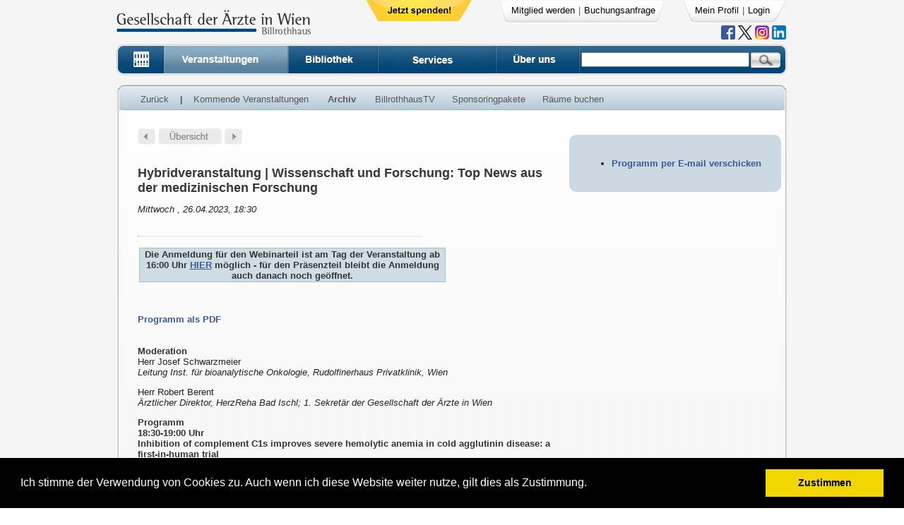

--- FILE ---
content_type: text/html; charset=utf-8
request_url: https://billrothhaus.at/index.php?option=com_vf_veranstaltungskalender&Itemid=144&show_page=80&task=lecture&veID=1834&limitstart=84
body_size: 29371
content:
<html>
<noscript>
    <div style="width: 100%; border: 1px solid black; text-align: center;">
        <p style="font-size:20; font-weight:bold; color: red;">Bitte aktivieren Sie JavaScript, damit Sie die Webseite einwandfrei benutzen können!</p>
        Folgende Links helfen Ihnen JavaScript für Ihren Browser zu aktivieren:
        <ul>
            <li><a href="https://support.google.com/adsense/answer/12654?hl=de" target="_blank">Chrome</a></li>
            <li><a href="http://enable-javascript.com/de/#ie" target="_blank">Internet Explorer</a></li>
            <li><a href="http://enable-javascript.com/de/#firefox" target="_blank">Firefox</a></li>
            <li><a href="http://enable-javascript.com/de/#safari" target="_blank">Safari</a></li>
            <li><a href="http://de.wikihow.com/JavaScript-auf-einem-Android-Telefon-aktivieren" target="_blank">Safari</a></li>


        </ul>
    </div>
</noscript>
	<head>
	<!-- search in address bar -->
		<link rel="search" type="application/opensearchdescription+xml" title="Billrothhaus" href="/templates/billrothv6/OSD.xml" />
		
        <!-- youtube verification -->
        <meta name="google-site-verification" content="KkuBfzkLlLB2KkG7LCA9jyI6dsyXrIrniSt7ZMf-11M" />

<!--
        <script src='https://www.google.com/recaptcha/api.js'></script>
-->

	  <meta http-equiv="Content-Type" content="text/html; charset=utf-8" />
  <meta name="robots" content="index, follow" />
  <meta name="keywords" content="Medizinische Gesellschaften, Österreich, Austria, medical societies, Billrothhaus, Gesellschaft der Ärte in Wien, Elektronische Zeitschriften Volltext, Literaturservice, Document Supply, free Medline, Evidence Based Medicine,Internet Provider für Mediziner, Internet Provider für Medizinische Fachgesellschaften, Medizingeschichte, history of medicine, video streaming,medizinische Vorträge im Internet für Mediziner, on-demand video medicine, live audio medicine, md-consult, akh-consilium, dfp kurse, dfp test" />
  <meta name="description" content="Homepage der Gesellschaft der Ärzte in Wien enthält Zugang zu elektronischen Zeitschriften im Volltext, zu medizinischen Datenbanken, Medline, ein Literaturservice,  Videos von wissenschaftlichen Veranstaltungen, on-demand video für wissenschaftliche Veranstaltungen, Internet Service Provider für Mediziner und Medizinische Fachgesellschaften und Anbieter von DFP-approbierter Fortbildung." />
  <meta name="generator" content="Joomla! 1.5 - Open Source Content Management" />
  <title>Archiv, Gesellschaft der Ärzte</title>
  <link rel="stylesheet" href="/plugins/system/jcemediabox/css/jcemediabox.css?0e3f2b30069ade21573d26af0b15640b" type="text/css" />
  <link rel="stylesheet" href="/plugins/system/jcemediabox/themes/standard/css/style.css?3e209bc6ad3168c184af18f671353ba3" type="text/css" />
  <script type="text/javascript" src="/plugins/system/jcemediabox/js/jcemediabox.js?6bd76d2ca8f1644e91675c5928e82673"></script>
  <script type="text/javascript">
JCEMediaBox.init({popup:{width:"",height:"",legacy:0,lightbox:0,shadowbox:0,resize:1,icons:1,overlay:1,overlayopacity:0.8,overlaycolor:"#000000",fadespeed:500,scalespeed:500,hideobjects:1,scrolling:"fixed",close:2,labels:{'close':'Close','next':'Next','previous':'Previous','cancel':'Cancel','numbers':'{$current} of {$total}'},cookie_expiry:"",google_viewer:0,pdfjs:0},tooltip:{className:"tooltip",opacity:0.8,speed:150,position:"br",offsets:{x: 16, y: 16}},base:"/",imgpath:"plugins/system/jcemediabox/img",theme:"standard",themecustom:"",themepath:"plugins/system/jcemediabox/themes"});
  </script>

<!--
        <script src="/includes/js/bootstrap-3.3.6/js/bootstrap.min.js"></script>
        <link href="/includes/js/bootstrap-3.3.6/css/bootstrap.min.css" rel="stylesheet">
    -->    
        <link rel="stylesheet" href="/libraries/sf/other/jquery-ui.css" />
        <script src="/libraries/sf/other/jquery-1.9.1.js"></script>
        <script src="/libraries/sf/other/jquery-ui.js"></script>
        <link href="/images/billrothv5/gda_ico.ico" rel="shortcut icon" type="image/x-icon" />
        <link href="/templates/billrothv6/css/template_css.css" rel="stylesheet" type="text/css" />
        <script src="/includes/js/lightbox/lightbox.js"></script>
        <script src="/includes/js/cookie/jquery.cookie.js"></script>
        <link href="/includes/js/lightbox/lightbox.css" rel="stylesheet" />
        <style type="text/css">
<!--
	.moduletable_footer {
		width: 1%;
	}
/* Box Corners */
.lodarkblue { background:url(templates/billrothv6/images/box/lt_darkblue.png) top left no-repeat; }.ludarkblue { background:url(templates/billrothv6/images/box/rb_darkblue.png) bottom right no-repeat; }.rodarkblue { background:url(templates/billrothv6/images/box/rt_darkblue.png) top right no-repeat; }.rudarkblue { background:url(templates/billrothv6/images/box/lb_darkblue.png) bottom left no-repeat; }.lolightblue { background:url(templates/billrothv6/images/box/lt_lightblue.png) top left no-repeat; }.lulightblue { background:url(templates/billrothv6/images/box/rb_lightblue.png) bottom right no-repeat; }.rolightblue { background:url(templates/billrothv6/images/box/rt_lightblue.png) top right no-repeat; }.rulightblue { background:url(templates/billrothv6/images/box/lb_lightblue.png) bottom left no-repeat; }.lo85A7C0 { background:url(templates/billrothv6/images/box/lt_85A7C0.png) top left no-repeat; }.lu85A7C0 { background:url(templates/billrothv6/images/box/rb_85A7C0.png) bottom right no-repeat; }.ro85A7C0 { background:url(templates/billrothv6/images/box/rt_85A7C0.png) top right no-repeat; }.ru85A7C0 { background:url(templates/billrothv6/images/box/lb_85A7C0.png) bottom left no-repeat; }.loEDF0F5 { background:url(templates/billrothv6/images/box/lt_EDF0F5.png) top left no-repeat; }.luEDF0F5 { background:url(templates/billrothv6/images/box/rb_EDF0F5.png) bottom right no-repeat; }.roEDF0F5 { background:url(templates/billrothv6/images/box/rt_EDF0F5.png) top right no-repeat; }.ruEDF0F5 { background:url(templates/billrothv6/images/box/lb_EDF0F5.png) bottom left no-repeat; }.loFBE8B0 { background:url(templates/billrothv6/images/box/lt_FBE8B0.png) top left no-repeat; }.luFBE8B0 { background:url(templates/billrothv6/images/box/rb_FBE8B0.png) bottom right no-repeat; }.roFBE8B0 { background:url(templates/billrothv6/images/box/rt_FBE8B0.png) top right no-repeat; }.ruFBE8B0 { background:url(templates/billrothv6/images/box/lb_FBE8B0.png) bottom left no-repeat; }.loF9ADAD { background:url(templates/billrothv6/images/box/lt_F9ADAD.png) top left no-repeat; }.luF9ADAD { background:url(templates/billrothv6/images/box/rb_F9ADAD.png) bottom right no-repeat; }.roF9ADAD { background:url(templates/billrothv6/images/box/rt_F9ADAD.png) top right no-repeat; }.ruF9ADAD { background:url(templates/billrothv6/images/box/lb_F9ADAD.png) bottom left no-repeat; }.loEAEAEA { background:url(templates/billrothv6/images/box/lt_EAEAEA.png) top left no-repeat; }.luEAEAEA { background:url(templates/billrothv6/images/box/rb_EAEAEA.png) bottom right no-repeat; }.roEAEAEA { background:url(templates/billrothv6/images/box/rt_EAEAEA.png) top right no-repeat; }.ruEAEAEA { background:url(templates/billrothv6/images/box/lb_EAEAEA.png) bottom left no-repeat; }.loFFFFFF { background:url(templates/billrothv6/images/box/lt_FFFFFF.png) top left no-repeat; }.luFFFFFF { background:url(templates/billrothv6/images/box/rb_FFFFFF.png) bottom right no-repeat; }.roFFFFFF { background:url(templates/billrothv6/images/box/rt_FFFFFF.png) top right no-repeat; }.ruFFFFFF { background:url(templates/billrothv6/images/box/lb_FFFFFF.png) bottom left no-repeat; }.loDFE8EF { background:url(templates/billrothv6/images/box/lt_DFE8EF.png) top left no-repeat; }.luDFE8EF { background:url(templates/billrothv6/images/box/rb_DFE8EF.png) bottom right no-repeat; }.roDFE8EF { background:url(templates/billrothv6/images/box/rt_DFE8EF.png) top right no-repeat; }.ruDFE8EF { background:url(templates/billrothv6/images/box/lb_DFE8EF.png) bottom left no-repeat; }.loEBEBEB { background:url(templates/billrothv6/images/box/lt_EBEBEB.png) top left no-repeat; }.luEBEBEB { background:url(templates/billrothv6/images/box/rb_EBEBEB.png) bottom right no-repeat; }.roEBEBEB { background:url(templates/billrothv6/images/box/rt_EBEBEB.png) top right no-repeat; }.ruEBEBEB { background:url(templates/billrothv6/images/box/lb_EBEBEB.png) bottom left no-repeat; }.lo5D8CB6 { background:url(templates/billrothv6/images/box/lt_5D8CB6.png) top left no-repeat; }.lu5D8CB6 { background:url(templates/billrothv6/images/box/rb_5D8CB6.png) bottom right no-repeat; }.ro5D8CB6 { background:url(templates/billrothv6/images/box/rt_5D8CB6.png) top right no-repeat; }.ru5D8CB6 { background:url(templates/billrothv6/images/box/lb_5D8CB6.png) bottom left no-repeat; }.loF0D27A { background:url(templates/billrothv6/images/box/lt_F0D27A.png) top left no-repeat; }.luF0D27A { background:url(templates/billrothv6/images/box/rb_F0D27A.png) bottom right no-repeat; }.roF0D27A { background:url(templates/billrothv6/images/box/rt_F0D27A.png) top right no-repeat; }.ruF0D27A { background:url(templates/billrothv6/images/box/lb_F0D27A.png) bottom left no-repeat; }.loBABBCF { background:url(templates/billrothv6/images/box/lt_BABBCF.png) top left no-repeat; }.luBABBCF { background:url(templates/billrothv6/images/box/rb_BABBCF.png) bottom right no-repeat; }.roBABBCF { background:url(templates/billrothv6/images/box/rt_BABBCF.png) top right no-repeat; }.ruBABBCF { background:url(templates/billrothv6/images/box/lb_BABBCF.png) bottom left no-repeat; }.loE78989 { background:url(templates/billrothv6/images/box/lt_E78989.png) top left no-repeat; }.luE78989 { background:url(templates/billrothv6/images/box/rb_E78989.png) bottom right no-repeat; }.roE78989 { background:url(templates/billrothv6/images/box/rt_E78989.png) top right no-repeat; }.ruE78989 { background:url(templates/billrothv6/images/box/lb_E78989.png) bottom left no-repeat; }.loboxh { background:url(templates/billrothv6/images/box/lt_boxh.png) top left no-repeat; }.luboxh { background:url(templates/billrothv6/images/box/rb_boxh.png) bottom right no-repeat; }.roboxh { background:url(templates/billrothv6/images/box/rt_boxh.png) top right no-repeat; }.ruboxh { background:url(templates/billrothv6/images/box/lb_boxh.png) bottom left no-repeat; }.lo28487A { background:url(templates/billrothv6/images/box/lt_28487A.png) top left no-repeat; }.lu28487A { background:url(templates/billrothv6/images/box/rb_28487A.png) bottom right no-repeat; }.ro28487A { background:url(templates/billrothv6/images/box/rt_28487A.png) top right no-repeat; }.ru28487A { background:url(templates/billrothv6/images/box/lb_28487A.png) bottom left no-repeat; }.loB3E4DA { background:url(templates/billrothv6/images/box/lt_B3E4DA.png) top left no-repeat; }.luB3E4DA { background:url(templates/billrothv6/images/box/rb_B3E4DA.png) bottom right no-repeat; }.roB3E4DA { background:url(templates/billrothv6/images/box/rt_B3E4DA.png) top right no-repeat; }.ruB3E4DA { background:url(templates/billrothv6/images/box/lb_B3E4DA.png) bottom left no-repeat; }.lo4BC8AF { background:url(templates/billrothv6/images/box/lt_4BC8AF.png) top left no-repeat; }.lu4BC8AF { background:url(templates/billrothv6/images/box/rb_4BC8AF.png) bottom right no-repeat; }.ro4BC8AF { background:url(templates/billrothv6/images/box/rt_4BC8AF.png) top right no-repeat; }.ru4BC8AF { background:url(templates/billrothv6/images/box/lb_4BC8AF.png) bottom left no-repeat; }	.bgbox {
		 background:url(templates/billrothv6/images/box/bgbox.jpg) top left repeat-x; 
		 background-color: #EAEAEA;
	}
	
	.bgboxbig {
		 background:url(templates/billrothv6/images/box/bgbox_big.jpg) top left repeat-x; 
		 background-color: #F7F7F7;
	}
	
	
	.boxbg {
		background:url(templates/billrothv6/images/box/boxbg.jpg) top left repeat-x;
	}
	
	.boxheader {
		background:url(templates/billrothv6/images/box/boxbg.jpg) top left repeat-x;
	}
	
	
	.bgboxbhead {
		background:url(templates/billrothv6/images/box/boxbg.jpg) bottom left repeat-x;
	}
	
	.boxbg_bottom {
		background:url(templates/billrothv6/images/box/bborder.jpg) bottom  repeat-x;
	}
	
	.lborder {
		background:url(templates/billrothv6/images/box/lborder.jpg) top left repeat-y;
	}
	
	.rborder {
		background:url(templates/billrothv6/images/box/rborder.jpg) top right  repeat-y;
	}
	
	.ro {
		background:url(templates/billrothv6/images/box/rt.jpg) top right no-repeat;
	}
	
	.lo {
		background:url(templates/billrothv6/images/box/lt.jpg) top left no-repeat;
	}
		
	.ru {
		background:url(templates/billrothv6/images/box/rb.jpg) bottom right no-repeat;
	}
	
	.lu {
		background:url(templates/billrothv6/images/box/lb.jpg) bottom left no-repeat;
	}


.transparency {
	filter:alpha(opacity=90);
	-moz-opacity:0.9;
	-khtml-opacity: 0.9;
	opacity: 0.9;
 }


     /* login dialog title header */
 .ui-dialog-titlebar {
     background-color: #195682;
     background-image: none;
     color: #FFFFFF;
 }
        </style>


        <script language="JavaScript" type="text/JavaScript">

	<!--
	
	  var _gaq = _gaq || [];
	  _gaq.push(['_setAccount', 'UA-8623366-1']);
	  _gaq.push(['_trackPageview']);
	
	  (function() {
	    var ga = document.createElement('script'); ga.type = 'text/javascript'; ga.async = true;
	    ga.src = ('https:' == document.location.protocol ? 'https://ssl' : 'http://www') + '.google-analytics.com/ga.js';
	    var s = document.getElementsByTagName('script')[0]; s.parentNode.insertBefore(ga, s);
	  })();


        jQuery( document ).ready(function() {
        jQuery.cookie('test_cookie', 'cookie_value', { path: '/' });
        if (jQuery.cookie('test_cookie') != 'cookie_value') {
            jQuery('#errorMsgCookie').show();
        }
    });

  
	function window_bestellhinweise(){
		window.open('index2.php?option=com_content&id=85&Itemid=88&view=article','Bestellhinweise', 'width=400,height=510,scrollbars=yes,resizable=yes,menubar=no');
	}

	function chk_search() {
		chk1 = document.getElementById('radioSearch1').checked;
		chk2 = document.getElementById('radioSearch2').checked;
		chk3 = document.getElementById('radioSearch3').checked;
		chk4 = document.getElementById('radioSearch4').checked;
		
		if(!chk1 && !chk2 && !chk3 && !chk4){
			alert("Sie m"+unescape("%FC")+"ssen einen Bereich ausw"+unescape("%E4")+"hlen!");
			return false;
		}else
			return true;
	}
	
	//-->
	
	function close_notification() {	
		req = browser_chk();
        req.open("POST", 'index2.php?option=com_vf_mainclass&task=saveNotification' , true);
              req.onreadystatechange = function(){            
                  	switch(req.readyState) {
                          case 4:
                          if(req.status!=200) {
                              alert("Fehler:" +req.status); 
                          }else{
                            //no response
                          }
                          break;
                          default:
                              return false;
                          break;     
                      }
                  };			
		req.setRequestHeader('Content-Type', 'application/x-www-form-urlencoded');
		req.send();
		document.getElementById('notification').style.display="none";
	}
        </script>

        <!-- cookie consent -->
    <link rel="stylesheet" type="text/css" href="/templates/billrothv6/css/cookieconsent.css" />
        <script src="/includes/js/cookieconsent.js"></script>
        <script>
            window.addEventListener("load", function(){
                window.cookieconsent.initialise({
                    "palette": {
                        "popup": {
                            "background": "#000"
                        },
                        "button": {
                            "background": "#f1d600"
                        }
                    },
                    "position": "bottom",
                    "content": {
                        message: 'Ich stimme der Verwendung von Cookies zu. Auch wenn ich diese Website weiter nutze, gilt dies als Zustimmung.',
                        dismiss: 'Zustimmen',
                        link: ''
                    }
                })});
        </script>
</head>
<!-- <body bgcolor="#F5F5F5" style="overflow: scroll; overflow-x: hidden;"> -->
    <body style="background-color: #F5F5F5;">

    
<div id="errorMsgCookie" style="display: none; width: 100%; border: 1px solid black; text-align: center; padding-top: 40px; height: 100px; font-size:20px; font-weight:bold; color: red;">
    <p>Bitte aktivieren Sie Cookies, damit Sie die Webseite einwandfrei nutzen können! Im folgenden <a href="http://de.wikihow.com/Aktivierung-von-Cookies-in-deinem-Internet-Web-Browser" target="_blank" style="font-size:20px;">Link</a> finden Sie entsprechende Hilfe.</p>
</div>

<div id="notification" style="position: absolute; display: none; top: 0px; width: 100%; height: 30px; background-color: #FFFFFF; text-align: center; padding-top: 20px;">
	<b></b>&nbsp;<a href="javascript:close_notification()">(Fenster schlie&szlig;en)</a>
</div>

<!-- container of header and maincontent and footer -->
<div id="mainDiv" align="center" valign="top" style="background-color: #F5F5F5;">

<!-- header -->
		<div id="outerHeader" class="bg_pic" style="width:985px; height:115px; z-index:0;" align="left">
			<div id="innerHeader" style="z-index:3; width:985px; height:125px; ">
                <div id="logo" style="float:left; margin-left: 15px; margin-top: 13px;"><a href="https://www.billrothhaus.at"><img src="/templates/billrothv6/images/logo.jpg" border='0' ></a></div>

                <div style="float:left;  margin-left:77px; margin-top: 0px; width: 10px;"><a href="/index.php?option=com_sf_donation"><img src="/images/stories/buttons/btnDonate.png" border='0' ></a></div>
						<div id="usermenu" style="float:left; margin-left: 180px; margin-top: 1px; height:30px; background-repeat:no-repeat;" align="left">
                            <div style="float:left; padding-left:14px; padding-top: 5px; height:30px; width: 230px; background-repeat: no-repeat; background-image:url(templates/billrothv6/images/topmenuLeft.jpg);"><table width="100%" border="0" cellpadding="0" cellspacing="1"><tr><td nowrap="nowrap"><a href="/index.php?option=com_vf_register&amp;Itemid=63" class="mainleveltopmenu" >Mitglied werden</a><span class="mainleveltopmenu"> | </span><a  href="https://www.billrothhaus.at/location/tagungsanfrage " target="_blank" class="mainleveltopmenu" >Buchungsanfrage</a></td></tr></table></div>

                            <!-- workaround till use of bootstrap completely on website -->
                            <div style="float:left; padding-left:15px; margin-left: 15px; width: 140px; padding-top: 5px; height:30px; background-repeat: no-repeat; background-image:url(templates/billrothv6/images/topmenuRight.jpg);"><table width="100%" border="0" cellpadding="0" cellspacing="1"><tr><td nowrap="nowrap"><a id="a_meinProfil" href="javascript:show_login_form('index.php?option=com_vf_membedit');" class="mainleveltopmenu" >Mein Profil</a><span class="mainleveltopmenu"> | </span><a id="a_logout" href="javascript:show_login_form('');" class="mainleveltopmenu" >Login</a></td></tr></table></div>
					</div>
					<div style="padding-top: 36px; height: 10px; margin-right: 20px; text-align: right;">

                            <!--	<a href="https://itunes.apple.com/at/app/billrothhaus/id928579118?mt=8" target="_blank"><img height="20" width="20" border="0" onmouseover="this.src='images/stories/icons/apple_RO.png'" onmouseout="this.src='images/stories/icons/apple.png'" src="/images/stories/icons/apple.png" /></a>
						<a href="https://play.google.com/store/apps/details?id=at.craze.billrothhaustv&hl=de" target="_blank"><img height="20" width="20" border="0" onmouseover="this.src='images/stories/icons/android_RO.png'" onmouseout="this.src='images/stories/icons/android.png'" src="/images/stories/icons/android.png" /></a>
						-->
						<div id="divUser" style="float:right; margin-right: 48px; display: none;">
													</div>
                        <div>
                            <a href="https://www.facebook.com/billrothhaus?fref=ts" target="_blank"><img height="20" width="20" border="0" onmouseover="this.src='images/stories/icons/facebook_RO.png'" onmouseout="this.src='images/stories/icons/facebook.png'" src="/images/stories/icons/facebook.png" /></a>
                            <a href="https://twitter.com/billrothhaus" target="_blank"><img height="20" width="20" border="0" onmouseover="this.src='images/stories/icons/twitter_RO.png'" onmouseout="this.src='images/stories/icons/twitter.png'" src="/images/stories/icons/twitter.png" /></a>
                            <a href="https://www.instagram.com/billrothhaus/" target="_blank"><img height="20px"  border="0" onmouseover="this.src='images/stories/icons/instagram_RO.png'" onmouseout="this.src='images/stories/icons/instagram.png'" src="/images/stories/icons/instagram.png" /></a>
                            <a href="https://www.linkedin.com/company/billrothhaus/" target="_blank"><img height="20px"  border="0" onmouseover="this.src='images/stories/icons/linkedin.png'" onmouseout="this.src='images/stories/icons/linkedin.png'" src="/images/stories/icons/linkedin.png" /></a>
                            <!--
                            <a href="https://www.youtube.com/user/billrothhaus/" target="_blank"><img height="20px"  border="0" onmouseover="this.src='images/stories/icons/youtube_RO.png'" onmouseout="this.src='images/stories/icons/youtube.png'" src="/images/stories/icons/youtube.png" /></a>
                            -->
                        </div>
					</div>
																				<div style="clear:both;"></div>

					<div id="hauptmenu" style="padding:1px; height: 44px; width:955px; margin-top: 10px; margin-left: 15px;">
							<div style="float:left">
							<a href="/index.php" onmouseover="home.src='templates/billrothv6/images/buttons/button_home_0.jpg';"   onmouseout="home.src='templates/billrothv6/images/buttons/button_home_1.jpg';" >
								<img  name="home" src="/templates/billrothv6/images/buttons/button_home_1.jpg" border=0></a>
							</div>
                        <div style="float:left">
                            <a href="/index.php?option=com_vf_veranstaltungskalender&amp;Itemid=139" onmouseover="veranstaltung.src='templates/billrothv6/images/buttons/button_veranstaltung_0.jpg';" >
                                <img name="veranstaltung" src="/templates/billrothv6/images/buttons/button_veranstaltung_0.jpg" border=0></a>
                        </div>
							<div style="float:left">
							<a href="/index.php?option=com_vf_startpage&amp;type=bibliothek&amp;Itemid=60" onmouseover="bibliothek.src='templates/billrothv6/images/buttons/button_bib_0.jpg';"  onmouseout="bibliothek.src='templates/billrothv6/images/buttons/button_bib_1.jpg';" >
								<img  name="bibliothek" src="/templates/billrothv6/images/buttons/button_bib_1.jpg" border=0></a>
							</div>
							
							<div style="float:left">
							<a href="/index.php?option=com_vf_elearning&amp;task=services" onmouseover="billrothtv.src='templates/billrothv6/images/buttons/button_billtv_0.jpg';"   onmouseout="billrothtv.src='templates/billrothv6/images/buttons/button_billtv_1.jpg';" >
								<img  name="billrothtv" src="/templates/billrothv6/images/buttons/button_billtv_1.jpg" border=0></a>
							</div>

                        <div style="float:left">
							<a href="/index.php?option=com_content&amp;view=article&amp;id=15&amp;Itemid=174" onmouseover="ueber_uns.src='templates/billrothv6/images/buttons/button_ueber_0.jpg';"   onmouseout="ueber_uns.src='templates/billrothv6/images/buttons/button_ueber_1.jpg';" >
								<img name="ueber_uns" src="/templates/billrothv6/images/buttons/button_ueber_1.jpg" border=0></a>
							</div>
							<div style="float:left; height: 44px; width: 295px; background-image: url(templates/billrothv6/images/buttons/suche_v3.jpg); background-position: top left; background-repeat:no-repeat;" >
								<form action="index.php" method="post"  onSubmit="return chk_search()">
								<div style="float:left; margin-left: 3px; margin-top: 0px;"><input style="width: 238px;" onFocus="document.getElementById('suchdiv').style.visibility = 'visible'; " type="text" name="searchword" maxlength="255" value=""></div>
								<div style="margin-left: 243px; margin-top: 12px;"><input type="image" height="23" src="/templates/billrothv6/images/buttons/button_search.jpg" alt="suchen"></div>
								<div style="clear:left;"></div>
								<div style="clear:left;"></div>
								<!-- suchfenster::start -->
								<div id="suchdiv" class="transparency" style="position: relative; margin-left: 15px; margin-top: 5px; width: 200px; height: 77px; background-color: #FFFFFF; z-index:1; border-style:solid; border-width:1px; visibility:hidden; border: 1px solid">
										<input onClick="document.getElementById('suchdiv').style.visibility = 'hidden';" id="radioSearch1" type="radio" value="video" name="searchphrase" ><label for="radioSearch1">Billrothhaus.TV</label><br>
										<input onClick="document.getElementById('suchdiv').style.visibility = 'hidden';" id="radioSearch2" type="radio" value="cataloge" name="searchphrase"  ><label for="radioSearch2">Bibliothek</label><br>
										<input onClick="document.getElementById('suchdiv').style.visibility = 'hidden';" id="radioSearch3" type="radio" value="event" name="searchphrase" checked><label for="radioSearch3">Veranstaltungen</label><br>
										<input onClick="document.getElementById('suchdiv').style.visibility = 'hidden';" id="radioSearch4" type="radio" value="website" name="searchphrase" ><label for="radioSearch4">Webseite</label><br>
									<!--
										<input type="radio" value="searchphraseall" name="searchphrase" >Gesamte Webseite
									-->
										<input type="hidden" name="task" value="search">
										<input type="hidden" name="option" value="com_search">


								</div>
								<!-- suchfenster:: ende -->
								</form>
							</div>
							<div style="clear:both"></div>
					</div> <!-- div hauptmenu -->
				</div> <!-- div inner header -->
		</div> <!-- div outer header -->
	<!-- end header -->
	<!-- content -->

	 <div id="Content" style="width:985px; margin-top: 5px; margin-bottom:0px; background-color: #F5F5F5;">

         			    <div style="margin-left: 15px; margin-right: 15px; margin-bottom:20px;">    <style type="text/css">
        <!--
        .Stil1 {
            font-size: 10px;
            font-family: Arial, Helvetica, sans-serif;
        }

        -->
    </style>
    <div class="boxheader" style="width: 948px; ">
			<div class="ro">
			  	<div class="lo">
					<div style="position:relative; height:36px;  margin-left: 21px; " align="left">
						<div style="float: left; position:relative; top: 13px; width: 100%;">
															<a class='submenu' href='javascript:history.back();'>Zur&uuml;ck</a> |&nbsp;<a class='submenu' href='index.php?option=com_vf_veranstaltungskalender&Itemid=139' >Kommende Veranstaltungen</a><a class='submenu_active' href='index.php?option=com_vf_veranstaltungskalender&Itemid=144' >Archiv</a><a class='submenu' href='index.php?option=com_vf_elearning&subtask=billrothhaustv' >BillrothhausTV</a><a class='submenu' href='index.php?option=com_content&view=article&id=538#sponsoring' >Sponsoringpakete</a><a class='submenu' href='https://www.billrothhaus.at/location'  target='_blank' >Räume buchen</a>							 
						</div>
						<div style="position: relative; top: 15px;" align="right"></div>
						<div style="clear:left"></div>
					</div>
					
			  	</div> <!-- lo -->
			</div> <!-- ro -->
			<div class="lborder" style="padding-left: 4px">
			<div class="rborder" style="padding-right: 4px">
				<div class="bgboxbig" align="left" style="padding: 5px; width: 99%; overflow: hidden;">


<style type="text/css">
    .labelFormReg {
        float: left;
        width: 155px;
        font-weight: bold;
        margin-bottom: 5px;
        margin-left: 0px;
    }

    .inpFormReg {
        margin-bottom: 5px;
        width: 230px;
    }

    #submitbutton {
        margin-left: 135px;
        margin-top: 5px;
        width: 90px;
    }
    
    .grecaptcha-badge { 
        visibility: hidden;
    }

</style>
<script src="https://www.google.com/recaptcha/api.js" async defer></script>


<script src="/includes/js/jquery.validate.js"></script>

<script>
    // chk if one of the checkboxes is checked
    function chkCaptcha() {
    
     var response = grecaptcha.getResponse();
        if (response.length === 0) {
       	 alert("Bitte lösen Sie das reCaptcha.");
           jQuery("#errorMsg").html("Bitte lösen Sie das reCaptcha.");
           return false;
        }

		event.preventDefault(); // Verhindert das standardmäßige Absenden des Formulars
        
   	}
</script>
    
<script>

    var isLogged = 0; // indicates if user is logged or not
	var member_status_id = null;
    var eventFirstname = "";
    var eventLastname = "";
    var eventDocNumber1 = "";
	

    jQuery(function () {
        jQuery(document).tooltip();
    });

    function chkEventDocNumber(id) {

        if (jQuery("#"+id).val() == ""){
            jQuery("#docNumberErrorMsg").html("Bitte geben Sie Ihre vollständige Arztnummer ein.");
            return false;
        }

        if(!jQuery.isNumeric(jQuery("#"+id).val())){
             jQuery("#docNumberErrorMsg").html("Bitte geben Sie nur Zahlen ein.");
              return false;
        }else{
             jQuery("#docNumberErrorMsg").html("");
             return true;
        }
    }


    function showGDAInterface(){
    
    	// global isLogged
    	jQuery('#eventFeeWigev').hide();
    	
    	
       	jQuery('#eventAddress').prop('required',true);
		jQuery('#eventZIP').prop('required',true);
		jQuery('#eventCity').prop('required',true);
		jQuery('#creditcard').prop('required',true);    	
		jQuery('#paypal').prop('required',true);
		jQuery('#sofortueberweisung').prop('required',true);

		jQuery('#eventWorkTypeNie').attr('required', 'true');
   		jQuery('#eventWorkTypeAng').attr('required', 'true');
   		
        jQuery('#noMember').prop('checked', false);
		jQuery("#becomeMemberInfo").hide();
		jQuery("#wigevInfo").hide();
		
		jQuery('#chkBWigev').prop('checked', false);
  		jQuery('#billingAddress').show();
  		
  		jQuery('#wigevJob').hide();
  		
  		
  		if (sessionStorage.getItem("working_relationship") == 1) {
          	jQuery('#label_working_relationship').show();
      		jQuery('#working_relationship').show();
      		chkJobType(jQuery('#eventJob1').find(":selected").val());
  		} else {
          	jQuery('#label_working_relationship').hide();
      		jQuery('#working_relationship').hide();
      		jQuery('#eventJob1').hide();
      		
  		}
   		
  		jQuery('#label_working_relationship').show();
  		jQuery('#working_relationship').show();


  		jQuery('#divPayment').show();
  		
  		
  		if (jQuery('#eventPriceOrden').html() == "Kostenlos.") {
			jQuery('#divPayment').hide();
			jQuery('#divPayment2').hide();	
			
			jQuery('#billingAddress').hide();									
			jQuery('#eventAddress').prop('required',false);
			jQuery('#eventZIP').prop('required',false);
			jQuery('#eventCity').prop('required',false);
			jQuery('#eventCountry').prop('required',false);
																
			jQuery('#creditcard').prop('required',false);		
			jQuery('#paypal').prop('required',false);		
			jQuery('#sofortueberweisung').prop('required',false);		
		} else {
  			jQuery('#eventFee').show();
  			jQuery('#eventFeeMember').show();
  			jQuery('#eventFeeOrden').show();
  			jQuery('#eventFeeStudents').show();	
  		}
  
                if( jQuery('#memberGDA').prop('checked') == false){
            jQuery('#formLoginEvent').hide();
            jQuery('#formRegisterEvent').show();
        }else{
            jQuery('#formLoginEvent').show();
            jQuery('#formRegisterEvent').hide();
        }
                
        jQuery("#eventMessage").text("");
        
        setDisplayFields();
        
    }
    
	function showWigevInterface() {
    
    
  		jQuery('#eventFeeWigev').show();	
    
    	jQuery('#eventWorkTypeNie').removeAttr('required');
   		jQuery('#eventWorkTypeAng').removeAttr('required');
   	
   		jQuery('#eventPrice').html("Kostenlos.");
   		jQuery('#divPayment2').hide();	
   		
   		jQuery('#eventAddress').prop('required',false);
		jQuery('#eventZIP').prop('required',false);
		jQuery('#eventCity').prop('required',false);
		jQuery('#creditcard').prop('required',false);    	
		jQuery('#paypal').prop('required', false);
		jQuery('#sofortueberweisung').prop('required', false);
   		
        jQuery('#noMember').prop('checked', false);
		jQuery("#becomeMemberInfo").hide();
		jQuery("#wigevInfo").show();
  		jQuery('#memberGDA').prop('checked', false);  		
  		jQuery('#billingAddress').hide();
  		
  		jQuery('#label_working_relationship').hide();
  		jQuery('#working_relationship').hide();
  		jQuery('#divPayment').hide();
  		
   		jQuery('#wigevJob').show();
   		jQuery('#eventJob1').hide();
  		
  		jQuery('#eventFee').hide();
  		jQuery('#eventFeeMember').hide();
  		jQuery('#eventFeeOrden').hide();
  		jQuery('#eventFeeStudents').hide();
  		
  		jQuery('#formLoginEvent').hide();
        jQuery('#formRegisterEvent').show();
    }
       
    function showNoMemberInterface(){
    
		jQuery('#wigevJob').hide();
      	jQuery('#chkBWigev').prop('checked', false);
		jQuery("#wigevInfo").hide();    
    	jQuery('#eventFeeWigev').hide();

		jQuery('#creditcard').prop('required',true);    	
		jQuery('#paypal').prop('required',true);
		jQuery('#sofortueberweisung').prop('required',true);
		jQuery('#divPayment').show();
		
		if(jQuery('#eventPrice').html() == "Kostenlos."){
			jQuery('#creditcard').prop('required',false);    	
			jQuery('#paypal').prop('required',false);
			jQuery('#sofortueberweisung').prop('required',false);
			jQuery('#divPayment').hide();
			jQuery('#divPayment2').hide();
		}								
		
      	jQuery('#eventFee').show();
  		jQuery('#eventFeeMember').show();
  		jQuery('#eventFeeOrden').show();
  		jQuery('#eventFeeStudents').show();  		
  		
  		if (sessionStorage.getItem("eventAddress") == 1) {
  			jQuery('#billingAddress').show();
  		} else {
  			jQuery('#billingAddress').hide();
  		}
  		
  		  		
  		if (sessionStorage.getItem("working_relationship") == 1) {
          	jQuery('#label_working_relationship').show();
      		jQuery('#working_relationship').show();
      		chkJobType(jQuery('#eventJob1').find(":selected").val());
  		} else {
          	jQuery('#label_working_relationship').hide();
      		jQuery('#working_relationship').hide();
      		jQuery('#eventJob1').hide();
      		
  		}
  		    	
  		    	
		if (sessionStorage.getItem("eventJob1") == "1") {
	    	jQuery('#eventWorkTypeNie').attr('required', 'true');
	   		jQuery('#eventWorkTypeAng').attr('required', 'true');
	   		jQuery('#eventJob1').show();			
		}
  		
        jQuery('#memberGDA').prop('checked', false);
        jQuery('#formLoginEvent').hide();
        jQuery('#formRegisterEvent').show();
        jQuery("#eventMessage").text("");
		jQuery("#becomeMemberInfo").show();
		
    }


    
    function chkJobType(val) {
    	
    	sessionStorage.setItem("showDocNumbers", false);
    	
    	// default
   		jQuery('#aerzteNummer').hide();
   		jQuery('#eventWorkTypeNie').removeAttr('required');
   		jQuery('#eventWorkTypeAng').removeAttr('required');
		jQuery('#eventDocNumber1').removeAttr('required');
		jQuery('#eventDocNumber2').removeAttr('required');
		
		jQuery('#docNumberInfo').show();
		jQuery('#docInfo').hide();
    	jQuery("#jobInfoOther").hide();
		jQuery('#jobFreeField').prop('required', false);
   		jQuery('#eventJob1').show();
   		
   		//jQuery('#wigevJob').hide();
   		
   		if(val == 1) {
   			jQuery('#eventJob1').show();
   		}
   		
   		if(val == 1 || val == 2) {
   		
   			sessionStorage.setItem("showDocNumbers", true);  
   		  	jQuery('#aerzteNummer').show();
			jQuery('#eventWorkTypeNie').attr('required', true);
			jQuery('#eventWorkTypeAng').attr('required', true);
			jQuery('#eventDocNumber1').attr('required', true);
			jQuery('#eventDocNumber2').attr('required', true);
			
			jQuery('#eventDocNumber1').show();
			jQuery('#eventDocNumber2').show();
			
			jQuery('#docNumberInfo').hide();
			jQuery('#docInfo').show();
			
		} else if( val == 6) {
			jQuery("#jobInfoOther").show();
			jQuery('#jobFreeField').prop('required', true);
			jQuery("#eventMessage").text(""); // reset msg
   		}   
    }


    function show_aerzteNummer(val){
        if(val){
            jQuery('#aerzteNummer').show();
            jQuery('#eventDocNumber1').prop('required', true);
			jQuery('#eventDocNumber2').prop('required', true);
            jQuery('#docNumberInfo').hide();
        }else{
            jQuery('#aerzteNummer').hide();
            jQuery('#eventDocNumber1').prop('required', false);
			jQuery('#eventDocNumber2').prop('required', false);
            jQuery('#docNumberInfo').show();
        }
    }
    
    function setDisplayFields() {
    
    		eventID = sessionStorage.getItem("eventID");
    
            jQuery.ajax({
                url: "index2.php?option=com_vf_veranstaltungskalender&no_html=1&task=webservice&get=getRegFormFldsStatus&eventID=" +  eventID,
                type: "GET",
                async: false,
                dataType: "json",
                success: function (rs) {

            		// rs = 1 = hide field, rs = 0 = show field
            		
        			if (rs != null && rs.address == "1") {
					  	setReqDispField("eventZIP", 0, 0);
						setReqDispField("eventCity", 0, 0);
						setReqDispField("eventAddress", 0, 0);
    					jQuery('#billingAddress').hide(); 		
        			} else {
        				setReqDispField("eventZIP", 1, 1);
						setReqDispField("eventCity", 1, 1);
						setReqDispField("eventAddress", 1, 1);						
    					jQuery('#billingAddress').show();		
        			}
        			
        			if (rs != null && rs.speciality == "1" ) {
        				setReqDispField("divSpeciality", 0, 0);
        				setReqDispField("workTypeSpecialty", 0, 0);        				
        			} else {
        				setReqDispField("divSpeciality", 1, 1);        				
        				setReqDispField("workTypeSpecialty", 1, 1);        				
        			}       			
        			
        			if (rs != null && rs.job == "1") {
        				setReqDispField("divJob", 0, 0);
        				setReqDispField("label_working_relationship", 0, 0);
						setReqDispField("working_relationship", 0, 0);
						setReqDispField("eventWorkTypeNie", 0, 0);
						setReqDispField("eventWorkTypeAng", 0, 0);
						setReqDispField("divEventJob2", 0, 0);
        			} else {
						setReqDispField("divJob", 1, 1);
						setReqDispField("label_working_relationship", 1, 0);
						setReqDispField("working_relationship", 1, 1);
						setReqDispField("eventWorkTypeNie", 1, 1);
						setReqDispField("eventWorkTypeAng", 1, 1);
						setReqDispField("divEventJob2", 1, 1);						
        			}        	
        			
        			        			
        			if (rs != null && rs.oeakNumber == "1" ) {
	        			sessionStorage.setItem("showDocNumbers", false);
        				setReqDispField("aerzteNummer", 0, 0);   
						setReqDispField("aerzteNummer2", 0, 0);        				     			
						setReqDispField("eventDocNumber1", 0, 0);
						setReqDispField("eventDocNumber2", 0, 0);
        			} else if (sessionStorage.getItem("showDocNumbers") == true) {
        			
	        			show_aerzteNummer(1);
						setReqDispField("aerzteNummer", 1, 1);
						setReqDispField("aerzteNummer2", 1, 1);        				     									
        				setReqDispField("eventDocNumber1", 1, 1);        				
						setReqDispField("eventDocNumber2", 1, 1); 						
        			} 
        			
        			if (rs != null && rs.member == "1") {
					    setReqDispField("divMemberType", 0, 0); 		
					    sessionStorage.setItem("defaultNoMember", 1); // when checkbox membership is not displayed then  "no member" is checked
        			} else {
		        		setReqDispField("divMemberType", 1, 1);         			
	       				sessionStorage.setItem("defaultNoMember", 0);		
        			}
        			        			

                },
                error: function (xhr, status, error) {
                    alert("Fehler beim Abrufen der Daten 327");
                }
            });
      
    
    }
    
    // show, hides input fields depending on DB settings
    function setReqDispField(name, isShow, isRequired) {
    	
    	if (isShow == 1) {
    		jQuery('#' + name).show();
    		sessionStorage.setItem(name, 1);
    	} else {
    		jQuery('#' + name).hide();
		    sessionStorage.setItem(name, 0);      	

    	}
    
		if (isRequired == 1) {
		    jQuery('#' + name).prop('required',true);
		} else {
    		jQuery('#' + name).prop('required',false);
		}    
    }
	
	// show, hides input fields depending on DB settings
    function showHideField(rs) {
         for (var key in rs) {
         	if (rs[key] == "1") {
         		jQuery("#" + key).show();        	
         	} else {
         		jQuery("#" + key).hide();        	
         	}
    	 }
    }


    function event_login() {

        req = browser_chk();
        req.open("POST", 'index2.php?option=com_vf_mainclass&task=login&no_html=1' , true);

        req.onreadystatechange = function(){
            switch(req.readyState) {
                case 4:
                    if(req.status!=200) {
                        alert("Fehler:" +req.status);
                    }else{
                        if(req.responseText){
                        
                            jQuery('#eventMessage').text("Anmeldung war erfolgreich!");

                            document.getElementById('a_meinProfil').href = "index.php?option=com_vf_membedit";
                            document.getElementById('a_logout').innerHTML = "Logout";
                            document.getElementById('a_logout').href = "index.php?option=com_vf_startpage&task=lgout";

                            jQuery('#formLoginEvent').hide();
                            jQuery('#formRegisterEvent').show();
                            jQuery('#memberGDA').attr("disabled", true);
                            
                            jQuery('#chkBWigev').attr("disabled", true);
                            
                            jQuery('#noMember').attr("disabled", true);
                            
                            jQuery('#eventEmail').attr("readonly", true);
                            jQuery('#eventEmailchk').attr("readonly", true)
                            jQuery('#eventFirstname').attr("readonly", true);
                            jQuery('#eventLastname').attr("readonly", true);

                            objDat = jQuery.parseJSON(req.responseText);
                            
                        	// redirect if no valid access to services billrothhausTV, library    
                           	if(objDat.redirectPayment == 1)
                        		window.location.href = "index.php?option=com_vf_membedit&task=event_extent_mbsp";
                        	// end redirect
                        
							jQuery('#eventTitle').val(objDat.title);
                            jQuery('#eventFirstname').val(objDat.firstname);
                            jQuery('#eventLastname').val(objDat.lastname);
                            jQuery('#eventEmail').val(objDat.email);
                            jQuery('#eventEmailchk').val(objDat.email);
							jQuery('#eventPhone').val(objDat.phone);
							
							jQuery('#eventAddress').val(objDat.address);
							jQuery('#eventZIP').val(objDat.zip);
							jQuery('#eventCity').val(objDat.city);
							jQuery('#eventCountry').val(objDat.country);

							jQuery('#eventDocNumber1').val(objDat.docNumber.substring(0, 5));
							jQuery('#eventDocNumber2').val(objDat.docNumber.substring(5, 7));
							
							

                            isLogged=1;
							member_status_id = objDat.member_status_id;
																					
 							if(member_status_id == 1 && jQuery('#eventPriceOrden').html() == "Kostenlos.") {
								jQuery('#divPayment').hide();
								jQuery('#divPayment2').hide();	
								
								jQuery('#billingAddress').hide();									
								jQuery('#eventAddress').prop('required',false);
								jQuery('#eventZIP').prop('required',false);
								jQuery('#eventCity').prop('required',false);
								jQuery('#eventCountry').prop('required',false);
								
								jQuery('#eventFee').hide();
																
								jQuery('#creditcard').prop('required',false);		
								jQuery('#paypal').prop('required',false);		
								jQuery('#sofortueberweisung').prop('required',false);
						
							}else if(member_status_id > 0 && jQuery('#eventPriceMember').html() == "Kostenlos.") {
								jQuery('#divPayment').hide();
								jQuery('#divPayment2').hide();
								
								jQuery('#billingAddress').hide();
								jQuery('#eventAddress').prop('required',false);
								jQuery('#eventZIP').prop('required',false);
								jQuery('#eventCity').prop('required',false);
								jQuery('#eventCountry').prop('required',false);
								
								jQuery('#eventFee').hide();
																	
								jQuery('#creditcard').prop('required',false);		
								jQuery('#paypal').prop('required',false);	
								jQuery('#sofortueberweisung').prop('required',false);	
							}else if(jQuery('#eventPrice').html() == "Kostenlos."){
								jQuery('#divPayment').hide();
								jQuery('#divPayment2').hide();
								
								jQuery('#billingAddress').hide();
								jQuery('#eventAddress').prop('required',false);
								jQuery('#eventZIP').prop('required',false);
								jQuery('#eventCity').prop('required',false);
								jQuery('#eventCountry').prop('required',false);
																	
								jQuery('#creditcard').prop('required',false);		
								jQuery('#paypal').prop('required',false);	
								jQuery('#sofortueberweisung').prop('required',false);	
							}
							
							// if(objDat.gender)
                            //	jQuery('#eventGenderM').prop('checked', true);
                            //else
                            //  jQuery('#eventGenderF').prop('checked', true);

                            if(objDat.docNumber != ""){
                                jQuery('#docYes').prop('checked', true);
                                jQuery('#docNo').prop('checked', false);
                                jQuery('#aerzteNummer').show();
                                jQuery('#docNumberInfo').hide();
                            }

                            //  document.getElementById('eventMessage').innerHTML = objDat.loginDat;
                            
                            // hide captcha
                            jQuery('#divCaptcha').hide();                            

                        }else{
                            jQuery('#errorLoginMsg').text("Ihre Anmeldedaten sind inkorrekt oder Sie müssen noch Ihren Account per E-mail aktivieren.");
                        }
                    } // else req 200
                    break;
                default:
                    return false;
                    break;
            }
        };
        req.setRequestHeader('Content-Type', 'application/x-www-form-urlencoded');

        var premember  = document.getElementById('eventRemember').value;
        var pusername = document.getElementById('eventUsername').value;
        var ppassword = document.getElementById('eventPass').value;
        parameters = "username=" + pusername + "&passwd=" + ppassword + "&remember=" + premember;
        req.send(parameters);
        return;
    }



    function register_event(eventID, eventName, eventDate, eventTime, membersOnly, waitingList, eventFee, eventFeeMember, eventFeeOrden, eventFeeStudents, eventType, maxCapPraesenz, maxCapWebinar, isWigev) 
    {
    	// reset
    	jQuery('#formRegEvent').trigger("reset");
		chkJobType(1);
    	
    	// end reset
    	
     	sessionStorage.setItem("eventID", eventID);
     	sessionStorage.setItem("isLogged", 0 );
     	sessionStorage.setItem("isWigev", isWigev);	

    
	    setDisplayFields(); // show or hide input fields
		
		// global variable redirectPayment is set: when user logs in (see sf_login())
		
		if(isLogged) {
            jQuery('#eventEmail').attr("readonly", true);
            jQuery('#eventEmailchk').attr("readonly", true)
            jQuery('#eventFirstname').attr("readonly", true);
            jQuery('#eventLastname').attr("readonly", true);
		}
		
        jQuery("#eventMessage").hide();

        if(waitingList)
			document.getElementById("regEventTitle").innerHTML = "<span style='color:red'>Warteliste:</span><br>" + eventName;
		else
			document.getElementById("regEventTitle").innerHTML = eventName;
		
        document.getElementById("eventName").value = eventName;
        document.getElementById("eventDate").value = eventDate;
		document.getElementById("eventTime").value = eventTime;
        document.getElementById("eventID").value = eventID;
        document.getElementById("membersOnly").value = membersOnly;
		document.getElementById("waitingList").value = waitingList;
		document.getElementById("maxCapPraesenz").value = maxCapPraesenz;
		document.getElementById("maxCapWebinar").value = maxCapWebinar;
		
		// chk eventtype
		
		if(eventType == "1") {
			jQuery("#eventTypeInhouse").hide();
			jQuery("#eventTypeWebinarRadio").prop("checked", true);
		}else if(eventType == "0") {
			jQuery("#eventTypeWebinar").hide();
			jQuery("#eventTypeWebinarRadio").prop("checked", false);
		}else if(eventType == 2) {
		// hybrid, both
		
			if(maxCapPraesenz == 1) {
				jQuery("#eventTypeInhouse").hide();
				jQuery("#eventTypeWebinarRadio").prop("checked", true);
			} else {
				jQuery("#eventTypeInhouse").show();
			}
			
			if(maxCapWebinar == 1) {
				jQuery("#eventTypeWebinar").hide();
			}else{
				jQuery("#eventTypeWebinar").show();			
			}			
		}
		
		if(isWigev) {
			jQuery('#spanWigev').show();
		} else {
			jQuery('#spanWigev').hide();
		}
		
		// display price for event, price for not members
   		if(eventFee > 0) {
    			jQuery('#eventFee').show();
    			jQuery('#eventPrice').html(eventFee + ",- Euro");
    		} else {
    			jQuery('#eventFee').show();
    			jQuery('#eventPrice').html("Kostenlos.");
   		}
    	
		if(eventFeeMember > 0) {
			jQuery('#eventFeeMember').show();
			jQuery('#eventPriceMember').html(eventFeeMember + ",- Euro" );
		} else {
			jQuery('#eventFeeMember').show();
			jQuery('#eventPriceMember').html("Kostenlos.");
		}

		
		if(eventFeeOrden > 0) {
			jQuery('#eventFeeOrden').show();
			jQuery('#eventPriceOrden').html(eventFeeOrden + ",- Euro");
		} else {
			jQuery('#eventFeeOrden').show();
			jQuery('#eventPriceOrden').html("Kostenlos.");
		}
		
		jQuery('#eventFeeStudents').show();
		if(eventFeeStudents > 0) {
			jQuery('#eventPriceStudents').html(eventFeeStudents + ",- Euro");
		} else {
			jQuery('#eventPriceStudents').html("Kostenlos.");
		}		
		

		// when fee is 0 then hide div payment	
		if(eventFee < 1 && eventFeeMember < 1 && eventFeeOrden < 1) {
			jQuery('#divPayment').hide();
			jQuery('#divPayment2').hide();
			jQuery('#billingAddress').hide();	
			sessionStorage.setItem("eventAddress", 0);
			jQuery('#eventAddress').prop('required', false);
			jQuery('#eventZIP').prop('required', false);
			jQuery('#eventCity').prop('required', false);
			jQuery('#eventCountry').prop('required', false);
			
			jQuery('#creditcard').prop('required',false);
			jQuery('#paypal').prop('required',false);
			jQuery('#sofortueberweisung').prop('required',false);
		}else {
			jQuery('#divPayment').show();
			jQuery('#divPayment2').show();
			jQuery('#billingAddress').show();
			sessionStorage.setItem("eventAddress", 1);			
			jQuery('#eventAddress').prop('required', true);
			jQuery('#eventZIP').prop('required', true);
			jQuery('#eventCity').prop('required', true);
			jQuery('#eventCountry').prop('required', true);
			
			jQuery('#creditcard').prop('required',true);
			jQuery('#paypal').prop('required',true);
			jQuery('#sofortueberweisung').prop('required',true);
		}
		
		// Registration
        if(isLogged && membersOnly){
            jQuery('#memberGDA').prop('checked', true);
            jQuery('#memberGDA').attr("disabled", true);
            jQuery('#noMember').attr("disabled", true);
            jQuery('#noMemberContent').hide(); 

            if(jQuery('#eventDocNumber1').val() != "") {
                jQuery('#docYes').prop('checked', true);
                jQuery('#docNo').prop('checked', false);
                jQuery('#aerzteNummer').show();
            }
            
        }else if(membersOnly) {   
          	jQuery('#memberGDA').prop('checked', true);
            jQuery('#memberGDA').attr("disabled", true);
          	jQuery('#noMember').attr("disabled", true);
          	jQuery('#noMemberContent').hide();
        	showGDAInterface();
        }else{
        	jQuery('#noMemberContent').show();
        	
        	if(sessionStorage.getItem("isLogged") == 1) {
        	 	jQuery('#memberGDA').prop('checked', true);
        	 	jQuery('#memberGDA').attr("disabled", true);
        	} else {
       		    jQuery('#memberGDA').prop('checked', false);
       		    jQuery('#memberGDA').attr("disabled", false);
        	}
           
            jQuery('#noMember').prop('checked', false);
            jQuery('#formLoginEvent').hide();
            jQuery('#formRegisterEvent').show();
        }
		
		// only show payment options if price > 0
				
				
					if(eventFee == 0 ){
				jQuery('#divPayment').hide();
				jQuery('#divPayment2').hide();				
				jQuery('#creditcard').prop('required',false);		
				jQuery('#paypal').prop('required',false);
				jQuery('#sofortueberweisung').prop('required',false);					
			}
								
		jQuery('#divRegEvent').dialog('open');			
		
    }

    function deregister_event(eventID, eventName, eventDate, membersOnly, waitingList, eventFee, eventFeeMember, eventFeeOrden, eventFeeStudents, eventType, maxCapPraesenz, maxCapWebinar) {
        document.getElementById('deregisterEventDialog').innerHTML="Wollen Sie sich wirklich von der Veranstaltung " + eventName + " abmelden?";
        jQuery("#deregisterEventDialog").data("eventID", eventID);
        jQuery("#deregisterEventDialog").data("eventName", eventName);
        jQuery("#deregisterEventDialog").data("eventDate", eventDate);
        jQuery("#deregisterEventDialog").data("membersOnly", membersOnly);
		jQuery("#deregisterEventDialog").data("waitingList", waitingList);
		
        jQuery("#deregisterEventDialog").data("eventFee", eventFee);
        jQuery("#deregisterEventDialog").data("eventFeeMember", eventFeeMember);
        jQuery("#deregisterEventDialog").data("eventFeeOrden", eventFeeOrden);
        jQuery("#deregisterEventDialog").data("eventFeeStudents", eventFeeStudents);
        
		jQuery("#deregisterEventDialog").data("eventType", eventType);		
        jQuery("#deregisterEventDialog").data("maxCapPraesenz", maxCapPraesenz);
		jQuery("#deregisterEventDialog").data("maxCapWebinar", maxCapWebinar);	
		
        jQuery("#deregisterEventDialog").dialog("open");
    }


    function chk_data(){
    	
    	if (sessionStorage.getItem("defaultNoMember") == 1) {
	    	jQuery('#noMember').prop('checked', true);
    	}
    		
        // check form
        if(!jQuery("#memberGDA").is(':checked') 
        	&& !jQuery("#noMember").is(':checked')
        	&& !jQuery("#chkBWigev").is(':checked')	
        	) {
        	
            jQuery("#eventMessage").text("Bitte wählen Sie Ihre Mitgliedschaftsart aus.");
            jQuery("#eventMessage").show();
            return false;
        }

        // check doc number
        if(jQuery("#eventDocNumber1").prop("required")) {
            if(!chkEventDocNumber("eventDocNumber1"))
                return false;
            if(!chkEventDocNumber("eventDocNumber2"))
                return false;
        }
        
        // chk fach
        if (sessionStorage.getItem("workTypeSpecialty") == "1") {
        
            var jobType = jQuery("#eventJob1 option:selected").val();
            if(jQuery("#specialty_id option:selected").val() == 0 && (jobType == 1 || jobType == 2) ) {
                jQuery("#eventMessage").text("Bitte wählen Sie Ihr Fachgebiet aus.");
                jQuery("#eventMessage").show();   
                return false;
            }
            
            // chk email == email2
            if(jQuery("#eventEmail").val() != jQuery("#eventEmailchk").val() ) {
                jQuery("#eventMessage").text("E-Mail und \"E-mail wiederholen\" sind verschieden!");
                jQuery("#eventMessage").show();           
                return false;
            }
            
		if(jQuery("#chkBWigev").prop("checked") && jQuery("#eventEmail").val().indexOf("gesundheitsverbund.at") < 0) {
            jQuery("#eventMessage").text("Ungültige E-Mail! Die E-Mail muss @gesundheitsverbund.at enthalten. ");
            jQuery("#eventMessage").show();           
            return false;
        }
                                           
        }
        
		return true;
    }
	
	function send_form() {
			
		// set correct usertype
        if( jQuery('#noMember').prop('checked') == true)
            jQuery("#usertype").val("KVA_noMember");
        else if(jQuery('#noMember').prop('checked') == true)
            jQuery("#usertype").val("noMember");
		else if(jQuery('#chkBWigev').prop('checked') == true)
			jQuery("#usertype").val("WIGEV");		
		
		var waitingList = document.getElementById("waitingList").value;
		
		
		if(waitingList == "1")
			task="register_waitingList";
		else {
			task="alreadyRegistered";
			waitingList = 0;
		}
		
		// chk if email is already used		
        jQuery.post("index.php?option=com_vf_veranstaltungskalender&task=" + task + "&" + jQuery("#formRegEvent").serialize(), {}, function (response) {

            if (response == 3) {
                jQuery("#divRegEvent_msg").text("Sie sind bereits mit dieser E-Mail angemeldet!");
                jQuery("#divRegEvent_msg").dialog("open");
                jQuery("#deregisterEventDialog").dialog( "close" );
    		} else if (response == "spamprotection") {             
    		   jQuery("#divRegEvent_msg").text("Bitte lösen Sie das captcha (Ich bin kein Roboter)!");   
    		   jQuery("#divRegEvent_msg").dialog("open");
               jQuery("#deregisterEventDialog").dialog( "close" );
				
            } else if (response == 1 && (task == "register_waitingList" || task == "register_event") ) {
				if(jQuery("#calendar").is(':checked'))
					window.location.href = 'index2.php?option=com_vf_mainclass&task=calendar&eventID='+ jQuery("#eventID").val();

                jQuery("#divRegEvent").dialog("close");
					
                document.getElementById('divRegEvent_msg').innerHTML="Vielen Dank!<br>Sie haben sich für die " + (waitingList == "1" ? "<span style='color: red'>Warteliste</span> der " : "") + " Veranstaltung \""+document.getElementById("eventName").value+"\" am "+document.getElementById("eventDate").value+" angemeldet.<br>Wir freuen uns auf Ihr Kommen!";
                jQuery("#divRegEvent_msg").dialog("open");

                if(isLogged){
                    document.getElementById('linkReg_' + document.getElementById('eventID').value).innerHTML = "von " + (waitingList == "1" ? "der Warteliste" : "der Veranstaltung") + " abmelden";
                    document.getElementById('linkReg_' + document.getElementById('eventID').value).href = 
						"javascript:deregister_event(" 
						+ document.getElementById('eventID').value + ",'" 
						+ document.getElementById('eventName').value + "','" 
						+ document.getElementById('eventDate').value+ "', '" 
						+ document.getElementById('membersOnly').value+ "', '" 
						+ waitingList 
						+ "')";
                }
					
			} else if (response == 1 && task == "alreadyRegistered") {
				// alreadyRegistered with response 1 -> negative, not found
				jQuery("#rdysendform").val("true");
				//send_form();
				jQuery("#formRegEvent").submit();
            } else {
                jQuery('#divRegEvent').dialog('close');
                jQuery('#divRegEvent_msg').dialog('open');

                //console.log(response);
                document.getElementById('divRegEvent_msg').innerHTML = "<b><font color='red'>Anmeldung ist fehlgeschlagen!</font></b>";
            }
        });
	}	
	
    jQuery( document ).ready(function() {
        jQuery("#divRegEvent").dialog({
            autoOpen: false,
            height: 680,
            width: 500,
            position: ['top', 50, 'left', 100],
            modal: true
        });

        jQuery("#divRegEvent_msg").dialog({
            autoOpen: false,
            height: 170,
            width: 450,
            position: ['top', 200, 'left', 200],
            modal: true
        });

        jQuery("#deregisterEventDialog" ).dialog({
            autoOpen: false,
            height: "auto",
            width: 400,
            modal: true,
            position: ['top', 200, 'left', 200],
            buttons: {
                "Abmelden": function() {

                    var eventID = (jQuery("#deregisterEventDialog")).data("eventID");
                    var eventName = (jQuery("#deregisterEventDialog")).data("eventName");
                    var eventDate = (jQuery("#deregisterEventDialog")).data("eventDate");
					var eventTime = (jQuery("#deregisterEventDialog")).data("eventTime");
                    var membersOnly = (jQuery("#deregisterEventDialog")).data("membersOnly");
					var maxCapPraesenz = (jQuery("#deregisterEventDialog")).data("maxCapPraesenz");
					var maxCapWebinar = (jQuery("#deregisterEventDialog")).data("maxCapWebinar");
					var waitingList = (jQuery("#deregisterEventDialog")).data("waitingList");
					
					var eventFee = (jQuery("#deregisterEventDialog")).data("eventFee");
					var eventFeeMember = (jQuery("#deregisterEventDialog")).data("eventFeeMember");
					var eventFeeOrden = (jQuery("#deregisterEventDialog")).data("eventFeeOrden");
					var eventFeeStudents = (jQuery("#deregisterEventDialog")).data("eventFeeStudents");
					
					var eventType = (jQuery("#deregisterEventDialog")).data("eventType");

                    jQuery.post("index.php?option=com_vf_veranstaltungskalender&task=deregister_event&eventID=" + eventID, {}, function (response) {
                        if (response == 1) {
                            jQuery("#divRegEvent_msg").text("Sie haben sich abgemeldet.");
                            jQuery("#divRegEvent_msg").dialog("open");
                            
							if(waitingList == "1")
								document.getElementById('linkReg_' + eventID).innerHTML = "für die Warteliste anmelden";
							else
								document.getElementById('linkReg_' + eventID).innerHTML = "für die Veranstaltung anmelden";
							
                            document.getElementById('linkReg_' + eventID).href = 
								"javascript:register_event(" + eventID + ", '" + eventName + "', '" + eventDate + "', '" + eventTime + "', '"+membersOnly+"', "+waitingList
								+ ", " + eventFee
								+ ", " + eventFeeMember
								+ ", " + eventFeeOrden
								+ ", " + eventFeeStudents
								+ ", " + eventType
								+ ", " + maxCapPraesenz
								+ ", " + maxCapWebinar		
								+ ")";

								 
								 
                            jQuery("#deregisterEventDialog").dialog( "close" );
                        } else {
							console.log(response);
                            jQuery("#divRegEvent_msg").text("Abmeldung ist fehlgeschlagen!");
                            jQuery("#divRegEvent_msg").dialog("open");
                            jQuery("#deregisterEventDialog").dialog( "close" );
                        }

                    });
                },
                Cancel: function() {
                    jQuery( this ).dialog( "close" );
                }
            }
        });

    });
	
	
	function nextPage(){
		if(jQuery("#rdysendform").val() == "true"){
			return true; // send form
		}else if(chk_data()) {
		
            let form = document.getElementById('formRegEvent');
            if (!form.checkValidity()) {
                form.reportValidity();
                return false;
            }
            
    		
			jQuery("#page1").hide();            
			copyData();
			jQuery("#page2").show();
		}
		
		return false; //dont send form
	}
	
	function previousPage(){
		jQuery("#page1").show();
		jQuery("#page2").hide();
	}
	
	
	// copy Data from Inputform to Summary
	function copyData(){
		
		// title of event
		jQuery("#regEventTitle2").text(jQuery("#regEventTitle").text());
		
		// membership
		if(jQuery("#memberGDA").prop("checked")) {
			jQuery("#memberType2").text("Mitglied der Gesellschaft der Ärzte in Wien");
		}else if(jQuery("#noMember").prop("checked")){
			jQuery("#memberType2").text("Kein Mitglied");
		}else if(jQuery("#chkBWigev").prop("checked")){
			jQuery("#memberType2").text("WIGEV");
		}
		
		
		// eventtype
		if(jQuery("input[name='eventType']:checked").val() == 2) {
			jQuery("#eventType2").text("Präsenzveranstaltung");
		}else if(jQuery("input[name='eventType']:checked").val() == 1){
			jQuery("#eventType2").text("Webinar");
		}
		
		jQuery("#eventTitle2").text(jQuery("#eventTitle").val());
		jQuery("#eventDate2").text(jQuery("#eventDate").val());
		jQuery("#eventTime2").text(jQuery("#eventTime").val());
		jQuery("#eventFirstname2").text(jQuery("#eventFirstname").val());
		jQuery("#eventLastname2").text(jQuery("#eventLastname").val());
		jQuery("#eventEmail2").text(jQuery("#eventEmail").val());
		jQuery("#eventPhone2").text(jQuery("#eventPhone").val());



		var workTypeID = jQuery("#eventJob1 option:selected").val() ;
		if(jQuery("#eventJob1 option:selected").val() == 6) {
			jQuery("#eventJob2").text(jQuery("#jobFreeField").val());
		} else {
		
			if (jQuery("#chkBWigev").is(':checked')) {
				jQuery("#eventJob2").text(jQuery("#wigevJob option:selected").text());
			} else {
				jQuery("#eventJob2").text(jQuery("#eventJob1 option:selected").text());
			}
		}
		
		if(jQuery("input[name='working_relationship']:checked").val() == 2) {
			workTypeVal = "angestellt";
		}else if(jQuery("input[name='working_relationship']:checked").val() == 1) {
			workTypeVal = "niedergelassen";
		}else{
			workTypeVal = "-";
		}
			
		jQuery("#eventWorkType2").text(workTypeVal);
		jQuery("#eventSpecialty2").text(jQuery( "#specialty_id option:selected" ).text().trim());   	
		
		jQuery("#eventAddress2").text(jQuery("#eventAddress").val());
		jQuery("#eventZIP2").text(jQuery("#eventZIP").val());
		jQuery("#eventCity2").text(jQuery("#eventCity").val());
		jQuery("#eventCountry2").text(jQuery("#eventCountry option:selected" ).text());
		jQuery("#eventFirstname2").text(jQuery("#eventFirstname").val());
		
		if(sessionStorage.getItem("aerzteNummer2") == 1 && (workTypeID == 2 || workTypeID == 1)) {
			jQuery("#aerzteNummer2").show();
			jQuery("#isDoc2").text("Ja");
			jQuery("#eventDocNumber122").text(jQuery("#eventDocNumber1").val() + "-" + jQuery("#eventDocNumber2").val());
		}else {
			jQuery("#isDoc2").text("Nein");
			jQuery("#aerzteNummer2").hide();
		}
		
		
		if(jQuery("#newsletter").prop("checked")) {
			jQuery("#newsletter2").text("Ja");
		}else{
			jQuery("#newsletter2").text("Nein");
		}
	
		if(jQuery("#reminder").prop("checked")) {
			jQuery("#reminder2").text("Ja");
		}else{
			jQuery("#reminder2").text("Nein");
		}
		
		if(jQuery("#calendar").prop("checked")) {
			jQuery("#calendar2").text("Ja");
		}else{
			jQuery("#calendar2").text("Nein");
		}
		
								
				
				
						jQuery("#eventPrice2").text(jQuery("#eventPrice").text());
						
		// login through popup
		if(isLogged && member_status_id == 1) {
			jQuery("#eventPrice2").text(jQuery("#eventPriceOrden").text());
		} else if(isLogged && member_status_id > 0) {
			jQuery("#eventPrice2").text(jQuery("#eventPriceMember").text());
		}
		
		// TMP SFU fix, if jungmediziner 
				
		if(jQuery("#eventPrice2").text() == "Kostenlos.") {
			jQuery("#billingAddress2").hide();
			jQuery("#buttonRegister").html("Anmelden");
			jQuery("#buttonRegister").css("width","150px");
		} else {
			
			if (sessionStorage.getItem("eventAddress") == 1) {
				jQuery("#billingAddress2").show();
			} else {
				jQuery("#billingAddress2").hide();
			}
			
			jQuery("#buttonRegister").html("Kostenpflichtig anmelden");
			jQuery("#buttonRegister").css("width","250px");
		}

 		if(jQuery("input[name='paymenttype_id']:checked").val() == 1){
			jQuery("#paymenttype_id2").text("Kreditkarte");
			jQuery("#infoPayment").text("Sie werden zu Qenta weitergeleitet. Bitte schließen Sie nicht das Fenster!");
		}else if(jQuery("input[name='paymenttype_id']:checked").val() == 6) {
			jQuery("#paymenttype_id2").text("PayPal");
			jQuery("#infoPayment").text("Sie werden zu PayPal weitergeleitet. Bitte schließen Sie nicht das Fenster!");			
		}else if(jQuery("input[name='paymenttype_id']:checked").val() == 8) {
			jQuery("#paymenttype_id2").text("Sofortüberweisung");			
		}  
		
	}
</script>



<div id="divRegEvent" title="Veranstaltungsanmeldung" style="display: none">

<form id="formRegEvent" action="index.php?option=com_vf_payment&task=pay_event" onSubmit="return nextPage();" method="post">

<div id="page1">
    <div id="regEventTitle" style="font-weight: bold;"></div>
    
    <div id="divMemberType">
    <p>
        <label style="font-weight: bold;" >Bitte auswählen:</label><br>
		<input id="memberGDA" type="checkbox" name="memberGDA" value="1" onClick="showGDAInterface()"><label for="memberGDA">Mitglied der Gesellschaft der Ärzte in Wien</label><br>
        <span id="spanWigev">
        	<input id="chkBWigev" type="checkbox" name="isWigev" value="1" onClick="showWigevInterface()"><label for="noMember">WiGeV-Bedienstete (Wiener Gesundheitsverbund)</label><br>
        </span>
        <span id="noMemberContent">
        	<input id="noMember" type="checkbox" name="noMember" value="1" onClick="showNoMemberInterface()"><label for="noMember">Kein Mitglied</label><br>
        </span>
		<div id="becomeMemberInfo" style="display: none;">
			Als Mitglied besuchen Sie unsere Veranstaltungen kostenlos (<a href="/index.php?option=com_vf_register&amp;Itemid=63">Mitglied werden</a>).
		</div>    
		
    </p>
    </div>
    
    <div id="formLoginEvent" style="display:none">
        <p  style="color: red;">Bitte melden Sie sich an!</p>

        <label class="labelFormReg" for="eventUsername">Benutzername:</label>
        <input type="text"  id="eventUsername" name="eventUsername"  class="inpFormReg"  value="" /><br/>

        <label class="labelFormReg" for="lastname">Passwort:</label>
        <input type="password"  id="eventPass" name="eventPassw" class="inpFormReg" /><br/>

        <input style="margin-left: 120px; " type="checkbox" id="eventRemember" name="eventRemember" value="yes" alt="Remember Me" />
        <label for="eventRemember" style="font-weight: bold">angemeldet bleiben</label>
        <div id="errorLoginMsg" style="color: red;"></div>
        <br>
        <button style="margin-left: 250px; margin-top: 5px;" onClick="javascript:event_login()">Anmelden</button>

    </div>


        <div id="formRegisterEvent">
		    <label style=" font-weight: bold;" for="eventType">Anmelden für:</label><br>
            <span id="eventTypeInhouse" title="Teilnahme vor Ort im Billrothhaus" ><input type="radio" name="eventType" value="2" required 
            		onClick="jQuery('#docNumberInfo').show();">Präsenzveranstaltung</span><br>
            <span  id="eventTypeWebinar" title="Teilnahme online via Livestream" ><input type="radio" id="eventTypeWebinarRadio"  name="eventType" value="1" required 
            		onClick="jQuery('#docNumberInfo').hide();">Webinar</span>
            <br/><br>
            
            <label class="labelFormReg" for="eventTitle">Titel:</label>
            <input id="eventTitle" class="inpFormReg" type="text" name="title"
                   value=""/><br/>
				   
            <label class="labelFormReg" for="eventFirstname">Vorname:*</label>
            <input id="eventFirstname" required class="inpFormReg" type="text" name="firstname"
                   value=""/><br/>

            <label class="labelFormReg" for="eventLastname">Nachname:*</label>
            <input id="eventLastname" required class="inpFormReg" type="text" name="lastname"
                   value=""/><br/>

    		<div id="wigevInfo" style="margin-top: 2px; margin-bottom: 8px; display: none;">
    			Eine Anmeldung ist nur mit einer gültigen WiGeV-Emailadresse möglich. 
    		</div>     
		
            <label class="labelFormReg" for="eventEmail">E-Mail:*</label>
            <input id="eventEmail" required class="inpFormReg" type="email" name="email"
                   value=""/><br/>
				   
            <label class="labelFormReg" for="eventEmailChk">E-Mail wiederholen:*</label>
            <input id="eventEmailchk" required class="inpFormReg" type="email" name="emailchk"
                   value=""/><br/><br>
                   				   
            <label class="labelFormReg" for="eventPhone">Telefon:</label>
            <input id="eventPhone" class="inpFormReg" type="text" name="phone" maxlength="30"
                   value=""/><br/>
			
			<div id="billingAddress">
				<h2>Rechnungsadresse</h2>
				
				<label class="labelFormReg" for="eventAddress">Straße/Hausnr.:*</label>
				<input id="eventAddress" required class="inpFormReg" type="text" name="address" maxlength="64"
					   value=""/><br/>			
				
				<label class="labelFormReg" for="eventZIP">PLZ:*</label>
				<input id="eventZIP" required class="inpFormReg" type="text" name="zip" maxlength="64"
					   value=""/><br/>				
				
				<label class="labelFormReg" for="eventCity">Wohnort:*</label>
				<input id="eventCity" required class="inpFormReg" type="text" name="city" maxlength="32"
					   value=""/><br/>

				<label class="labelFormReg" for="eventCountry">Land:*</label>
				<select required name="country" id="eventCountry" class="inpFormReg">
					<option value="0">Keine Auswahl</option>
					<option value="AUT">Österreich</option>
					<option value="GER">Deutschland</option>
					<option value="CHE">Schweiz</option>
					<option value="0">------------------</option>
										<option value="EGY" >Ägypten</option>
							<option value="GNQ" >Äquatorial-Guinea</option>
							<option value="ETH" >Äthiopien</option>
							<option value="AFG" >Afghanistan</option>
							<option value="ALB" >Albanien</option>
							<option value="DZA" >Algerien</option>
							<option value="ASM" >Amerikanisch-Samoa</option>
							<option value="ATA" >Anarktis</option>
							<option value="AND" >Andorra</option>
							<option value="AGO" >Angola</option>
							<option value="AIA" >Anguilla</option>
							<option value="ATG" >Antigua und Barbuda</option>
							<option value="ARG" >Argentinien</option>
							<option value="ARM" >Armenien</option>
							<option value="ABW" >Aruba</option>
							<option value="AZE" >Aserbaidschan</option>
							<option value="AUS" >Australien</option>
							<option value="BHS" >Bahamas</option>
							<option value="BHR" >Bahrain</option>
							<option value="BGD" >Bangladesh</option>
							<option value="BRB" >Barbados</option>
							<option value="BEL" >Belgien</option>
							<option value="BLZ" >Belize</option>
							<option value="BEN" >Benin</option>
							<option value="BMU" >Bermuda</option>
							<option value="BTN" >Bhutan</option>
							<option value="BOL" >Bolivien</option>
							<option value="BIH" >Bosnien und Herzegowina</option>
							<option value="BWA" >Botswana</option>
							<option value="BVT" >Bouvet Insel</option>
							<option value="BRA" >Brasilien</option>
							<option value="IOT" >Britisches Territorium im Indischen Ozean</option>
							<option value="BRN" >Brunei Darussalam</option>
							<option value="BGR" >Bulgarien</option>
							<option value="BFA" >Burkina Faso</option>
							<option value="BDI" >Burundi</option>
							<option value="CHL" >Chile</option>
							<option value="CHN" >China</option>
							<option value="COK" >Cook Inseln</option>
							<option value="CRI" >Costa Rica</option>
							<option value="DNK" >Dänemark</option>
							<option value="DEU" >Deutschland</option>
							<option value="DMA" >Dominica</option>
							<option value="DOM" >Dominikanische Republik</option>
							<option value="DJI" >Dschibuti</option>
							<option value="ECU" >Ecuador</option>
							<option value="SLV" >El Salvador</option>
							<option value="CIV" >Elfenbeinküste</option>
							<option value="ERI" >Eritrea</option>
							<option value="EST" >Estland</option>
							<option value="FRO" >Färöer-Inseln</option>
							<option value="FLK" >Falkland-Inseln (Malvinas)</option>
							<option value="FJI" >Fidschi</option>
							<option value="FIN" >Finnland</option>
							<option value="FRA" >Frankreich</option>
							<option value="FXX" >Frankreich, Metropolitan</option>
							<option value="GUF" >Französisch-Guayana</option>
							<option value="PYF" >Französisch-Polynesien</option>
							<option value="ATF" >Französische Gebiete im südlichen Indischen Ozean</option>
							<option value="GAB" >Gabun</option>
							<option value="GMB" >Gambia</option>
							<option value="GEO" >Georgien</option>
							<option value="GHA" >Ghana</option>
							<option value="GIB" >Gibraltar</option>
							<option value="GRD" >Grenada</option>
							<option value="GRC" >Griechenland</option>
							<option value="GRL" >Grönland</option>
							<option value="GLP" >Guadeloupe</option>
							<option value="GUM" >Guam</option>
							<option value="GTM" >Guatemala</option>
							<option value="GIN" >Guinea</option>
							<option value="GNB" >Guinea-bissau</option>
							<option value="GUY" >Guyana</option>
							<option value="HTI" >Haiti</option>
							<option value="HMD" >Heard-und McDonald-Inseln</option>
							<option value="HND" >Honduras</option>
							<option value="HKG" >Hongkong</option>
							<option value="IND" >Indien</option>
							<option value="IDN" >Indonesien</option>
							<option value="IRQ" >Irak</option>
							<option value="IRN" >Iran, Islamische Republik</option>
							<option value="IRL" >Irland</option>
							<option value="ISL" >Island</option>
							<option value="ISR" >Israel</option>
							<option value="ITA" >Italien</option>
							<option value="JAM" >Jamaika</option>
							<option value="JPN" >Japan</option>
							<option value="YEM" >Jemen</option>
							<option value="JOR" >Jordanien</option>
							<option value="YUG" >Jugoslawien</option>
							<option value="CYM" >Kaimaninseln</option>
							<option value="KHM" >Kambodscha</option>
							<option value="CMR" >Kamerun</option>
							<option value="CAN" >Kanada</option>
							<option value="CPV" >Kap Verde</option>
							<option value="KAZ" >Kasachstan</option>
							<option value="QAT" >Katar</option>
							<option value="KEN" >Kenia</option>
							<option value="KGZ" >Kirgisistan</option>
							<option value="KIR" >Kiribati</option>
							<option value="CCK" >Kokosinseln</option>
							<option value="COL" >Kolumbien</option>
							<option value="COM" >Komoren</option>
							<option value="COG" >Kongo</option>
							<option value="PRK" >Korea, Demokratische Volksrepublik</option>
							<option value="KOR" >Korea, Republik</option>
							<option value="HRV" >Kroatien</option>
							<option value="CUB" >Kuba</option>
							<option value="KWT" >Kuwait</option>
							<option value="LAO" >Laos, Volksdemokratische Republik</option>
							<option value="LSO" >Lesotho</option>
							<option value="LVA" >Lettland</option>
							<option value="LBN" >Libanon</option>
							<option value="LBR" >Libyen</option>
							<option value="LBY" >Libysch-Arabische Dschamahirija</option>
							<option value="LIE" >Liechtenstein</option>
							<option value="LTU" >Litauen</option>
							<option value="LUX" >Luxemburg</option>
							<option value="MAC" >Macau</option>
							<option value="MDG" >Madagaskar</option>
							<option value="MWI" >Malawi</option>
							<option value="MYS" >Malaysia</option>
							<option value="MDV" >Malediven</option>
							<option value="MLI" >Mali</option>
							<option value="MLT" >Malta</option>
							<option value="MAR" >Marokko</option>
							<option value="MHL" >Marshall Inseln</option>
							<option value="MTQ" >Martinique</option>
							<option value="MRT" >Mauretanien</option>
							<option value="MUS" >Mauritius</option>
							<option value="MYT" >Mayotte</option>
							<option value="MKD" >Mazedonien, ehemalige jugoslawische Republik</option>
							<option value="MEX" >Mexiko</option>
							<option value="FSM" >Mikronesien, Föderierte Staaten von </option>
							<option value="MDA" >Moldau, Republik</option>
							<option value="MCO" >Monaco</option>
							<option value="MNG" >Mongolei</option>
							<option value="MNE" >Montenegro</option>
							<option value="MSR" >Montserrat</option>
							<option value="MOZ" >Mosambik</option>
							<option value="MMR" >Myanmar</option>
							<option value="NAM" >Namibia</option>
							<option value="NRU" >Nauru</option>
							<option value="NPL" >Nepal</option>
							<option value="NCL" >Neukaledonien</option>
							<option value="NZL" >Neuseeland</option>
							<option value="NIC" >Nicaragua</option>
							<option value="ANT" >Niederländische Antillen</option>
							<option value="NLD" >Niederlande</option>
							<option value="NER" >Niger</option>
							<option value="NGA" >Nigerien</option>
							<option value="NIU" >Niue</option>
							<option value="MNP" >Nördliche Marianen</option>
							<option value="NFK" >Norfolkinsel</option>
							<option value="NOR" >Norwegen</option>
							<option value="AUT" >Österreich</option>
							<option value="OMN" >Oman</option>
							<option value="TMP" >Ost-Timor</option>
							<option value="PAK" >Pakistan</option>
							<option value="PLW" >Palau</option>
							<option value="PAN" >Panama</option>
							<option value="PNG" >Papua-Neuguinea</option>
							<option value="PRY" >Paraguay</option>
							<option value="PER" >Peru</option>
							<option value="PHL" >Philipinnen</option>
							<option value="PCN" >Pitcairn</option>
							<option value="POL" >Polen</option>
							<option value="PRT" >Portugal</option>
							<option value="PRI" >Puerto Rico</option>
							<option value="REU" >Reunion</option>
							<option value="RWA" >Ruanda</option>
							<option value="ROM" >Rumänien</option>
							<option value="RUS" >Russische Föderation</option>
							<option value="LCA" >Saint Lucia</option>
							<option value="ZMB" >Sambia</option>
							<option value="WSM" >Samoa</option>
							<option value="SMR" >San Marino</option>
							<option value="STP" >Sao Tome und Principe</option>
							<option value="SAU" >Saudiarabien</option>
							<option value="SWE" >Schweden</option>
							<option value="CHE" >Schweiz</option>
							<option value="SEN" >Senegal</option>
							<option value="SRB" >Serbien</option>
							<option value="SYC" >Seychellen</option>
							<option value="SLE" >Sierra Leone</option>
							<option value="ZWE" >Simbabwe</option>
							<option value="SGP" >Singapore</option>
							<option value="SVK" >Slowakei</option>
							<option value="SVN" >Slowenien</option>
							<option value="SLB" >Solomon Inseln</option>
							<option value="SOM" >Somalien</option>
							<option value="ESP" >Spanien</option>
							<option value="LKA" >Sri Lanka</option>
							<option value="SHN" >St. Helena</option>
							<option value="KNA" >St. Kitts und Nevis</option>
							<option value="SPM" >St. Pierre und Miquelon</option>
							<option value="VCT" >St. Vincent und die Grenadinen</option>
							<option value="SDN" >Sudan</option>
							<option value="ZAF" >Südafrika</option>
							<option value="SGS" >Südgeorgien und Südliche Sandwichinseln</option>
							<option value="SUR" >Suriname</option>
							<option value="SJM" >Svalbard und Jan Mayen Inseln</option>
							<option value="SWZ" >Swasiland</option>
							<option value="SYR" >Syrische Arabische Republik</option>
							<option value="TJK" >Tadschikistan</option>
							<option value="TWN" >Taiwan</option>
							<option value="TZA" >Tansania, Vereinigte Republik</option>
							<option value="THA" >Thailand</option>
							<option value="TGO" >Togo</option>
							<option value="TKL" >Tokelau</option>
							<option value="TON" >Tonga</option>
							<option value="TTO" >Trinidad und Tobago</option>
							<option value="TCD" >Tschad</option>
							<option value="CZE" >Tschechische Republik</option>
							<option value="TUR" >Türkei</option>
							<option value="TUN" >Tunesien</option>
							<option value="TKM" >Turkmenistan</option>
							<option value="TCA" >Turks- und Caicosinseln</option>
							<option value="TUV" >Tuvalu</option>
							<option value="UGA" >Uganda</option>
							<option value="UKR" >Ukraine</option>
							<option value="HUN" >Ungarn</option>
							<option value="UMI" >United States Minor Outlying Islands</option>
							<option value="URY" >Uruguay</option>
							<option value="UZB" >Usbekistan</option>
							<option value="VUT" >Vanuatu</option>
							<option value="VAT" >Vatikanstaat</option>
							<option value="VEN" >Venezuela</option>
							<option value="ARE" >Vereinigte Arabische Emirate</option>
							<option value="USA" >Vereinigte Staaten von Amerika</option>
							<option value="GBR" >Vereinigtes Königreich</option>
							<option value="VNM" >Vietnam</option>
							<option value="VIR" >Virgin Inseln (USA)</option>
							<option value="VGB" >Virigin Inseln (Britisch)</option>
							<option value="WLF" >Wallis und Futuna Inseln</option>
							<option value="CXR" >Weihnachtsinsel</option>
							<option value="BLR" >Weißrussland</option>
							<option value="ESH" >Westsahara</option>
							<option value="ZAR" >Zaire</option>
							<option value="CAF" >Zentralafrikanische Republik</option>
							<option value="CYP" >Zypern</option>
	  
				</select>	
			</div>			
						
			<div id="divJob">	   
    			<label class="labelFormReg" for="eventJob1">(Berufs-)Tätigkeit:</label>
        		<select id="eventJob1" name="job" onChange="javascript:chkJobType(this.value)" required>
        			<option value="1">Arzt/Ärztin</option>
        			<option value="2">Arzt/Ärztin in Ausbildung</option>
        			<option value="3">Student/Studentin</option>
        			<option value="4">DGKP</option>
        			<option value="5">In Pension</option>
        			<option value="6">Sonstiges</option>
        		</select>
        		
        		<select id="wigevJob" name="job" style="width: 250px; display:none;">
            			<option value="7">FachärztInnen/PrivatärztInnen</option>
            			<option value="8">ÄrztInnen in Ausbildung – Basisausbildung</option>
            			<option value="9">ÄrztInnen in Ausbildung – Allgemeinmedizin</option>
            			<option value="10">ÄrztInnen in Ausbildung – Sonderfach</option>
            			<option value="11">KPJ</option>
            	</select>

        	            		
        		<div id="jobInfoOther" style="display: none; margin-top:2px;">
        			<label class="labelFormReg" for="jobFreeField"></label>
        			<input id="jobFreeField" name="jobFreeField"  type="input" value="" maxlength="20" autocomplete="off">
        		</div>
        	</div>

            <div id="docInfo" style="margin-top: 5px; margin-bottom: 5px; display:block">
            	
				<label id="label_working_relationship" class="labelFormReg" for="working_relationship"></label>
				<div id="working_relationship" style="margin-top: 4px; margin-bottom: 4px;">                         
                	<input required  id="eventWorkTypeNie" name="working_relationship"  type="radio" value="1">niedergelassen
                	<input required  id="eventWorkTypeAng" name="working_relationship"  type="radio" value="2">angestellt<br>
    			</div>
    
            	<script>
            		function trimMe() {	
            			jQuery("#specialty_id option:selected" ).text(jQuery( "#specialty_id option:selected" ).text().trim());   			
            		}
            	
            	</script>
            	
            	<div id="divSpeciality">
                	<label class="labelFormReg" for="specialty_id">Fach:</label>
                	<select id="specialty_id" name="specialty_id"  class="register_input" onChange="javascript:trimMe()" autocomplete="off">
                		
    					<option class="tester" value="83" >Nichtmediziner</option>
                		<option value="0" selected>-</option>
                		                				<option class="tester" value="40"  >Allgemeinmedizin</option>
                			                				<option class="tester" value="41"  >Anästhesiologie und Intensivmedizin</option>
                			                				<option class="tester" value="42"  >Anatomie</option>
                			                
                				<option value="1" >&nbsp;&nbsp;&nbsp;&nbsp;&nbsp;Neuroanatomie</option>
                			                				<option class="tester" value="43"  >Arbeitsmedizin mit angewandter Physiologie</option>
                			                
                				<option value="2" >&nbsp;&nbsp;&nbsp;&nbsp;&nbsp;Hygiene und Toxikologie am Arbeitsplatz</option>
                			                				<option class="tester" value="44"  >Augenheilkunde und Optometrie</option>
                			                				<option class="tester" value="45"  >Biophysik (Medizinische Biophysik)</option>
                			                				<option class="tester" value="46"  >Chirurgie (Allgemeinchirurgie)</option>
                			                
                				<option value="3" >&nbsp;&nbsp;&nbsp;&nbsp;&nbsp;Gefäßchirurgie</option>
                			                
                				<option value="4" >&nbsp;&nbsp;&nbsp;&nbsp;&nbsp;Herzchirurgie</option>
                			                
                				<option value="5" >&nbsp;&nbsp;&nbsp;&nbsp;&nbsp;Kinder- und Jugendchirurgie</option>
                			                
                				<option value="6" >&nbsp;&nbsp;&nbsp;&nbsp;&nbsp;Neurochirurgie</option>
                			                
                				<option value="7" >&nbsp;&nbsp;&nbsp;&nbsp;&nbsp;plastische, rekonstruktive und ästhetische Chirurgie</option>
                			                
                				<option value="8" >&nbsp;&nbsp;&nbsp;&nbsp;&nbsp;Transplantation</option>
                			                
                				<option value="9" >&nbsp;&nbsp;&nbsp;&nbsp;&nbsp;Thoraxchirurgie</option>
                			                
                				<option value="10" >&nbsp;&nbsp;&nbsp;&nbsp;&nbsp;Unfallchirurgie</option>
                			                
                				<option value="11" >&nbsp;&nbsp;&nbsp;&nbsp;&nbsp;Viszeralchirurgie</option>
                			                				<option class="tester" value="47"  >Ethik in der Medizin</option>
                			                				<option class="tester" value="48"  >Flug- und Raumfahrtmedizin</option>
                			                				<option class="tester" value="49"  >Frauenheilkunde und Geburtshilfe</option>
                			                				<option class="tester" value="50"  >Genetik (Humangenetik)</option>
                			                				<option class="tester" value="51"  >Gerichtsmedizin</option>
                			                				<option class="tester" value="52"  >Geschichte der Medizin</option>
                			                				<option class="tester" value="53"  >Haut- und Geschlechtskrankheiten</option>
                			                				<option class="tester" value="54"  >Histologie, Embryologie und Zellbiologie</option>
                			                				<option class="tester" value="55"  >HNO-heilkunde mit Phoniatrie</option>
                			                				<option class="tester" value="56"  >Immunologie (Klinische Immunologie)</option>
                			                
                				<option value="12" >&nbsp;&nbsp;&nbsp;&nbsp;&nbsp;spezifische Prophylaxe und Tropenmedizin</option>
                			                				<option class="tester" value="57"  >Innere Medizin</option>
                			                
                				<option value="13" >&nbsp;&nbsp;&nbsp;&nbsp;&nbsp;Angiologie</option>
                			                
                				<option value="14" >&nbsp;&nbsp;&nbsp;&nbsp;&nbsp;Endokrinologie und Diabetologie</option>
                			                
                				<option value="15" >&nbsp;&nbsp;&nbsp;&nbsp;&nbsp;Gastroenterologie und Hepatologie</option>
                			                
                				<option value="16" >&nbsp;&nbsp;&nbsp;&nbsp;&nbsp;Geriatrie</option>
                			                
                				<option value="17" >&nbsp;&nbsp;&nbsp;&nbsp;&nbsp;Hämatologie, Transfusionsmedizin und internistischer Onkologie</option>
                			                
                				<option value="18" >&nbsp;&nbsp;&nbsp;&nbsp;&nbsp;Infektiologie und Tropenmedizin</option>
                			                
                				<option value="19" >&nbsp;&nbsp;&nbsp;&nbsp;&nbsp;Intensivmedizin</option>
                			                
                				<option value="20" >&nbsp;&nbsp;&nbsp;&nbsp;&nbsp;Kardiologie</option>
                			                
                				<option value="21" >&nbsp;&nbsp;&nbsp;&nbsp;&nbsp;klinische Pharmakologie</option>
                			                
                				<option value="22" >&nbsp;&nbsp;&nbsp;&nbsp;&nbsp;Leistungsphysiologie</option>
                			                
                				<option value="23" >&nbsp;&nbsp;&nbsp;&nbsp;&nbsp;Nephrologie</option>
                			                
                				<option value="24" >&nbsp;&nbsp;&nbsp;&nbsp;&nbsp;Onkologie und Tumorbiologie</option>
                			                
                				<option value="25" >&nbsp;&nbsp;&nbsp;&nbsp;&nbsp;Pneumologie</option>
                			                
                				<option value="26" >&nbsp;&nbsp;&nbsp;&nbsp;&nbsp;Rheumatologie</option>
                			                				<option class="tester" value="58"  >Kinder- und Jugendheilkunde</option>
                			                
                				<option value="27" >&nbsp;&nbsp;&nbsp;&nbsp;&nbsp;Kinderkardiologie</option>
                			                
                				<option value="28" >&nbsp;&nbsp;&nbsp;&nbsp;&nbsp;Intensivmedizin und Neonatologie</option>
                			                
                				<option value="29" >&nbsp;&nbsp;&nbsp;&nbsp;&nbsp;Neuropädiatrie</option>
                			                
                				<option value="30" >&nbsp;&nbsp;&nbsp;&nbsp;&nbsp;Pädiatrische Hämato- und Onkologie</option>
                			                
                				<option value="31" >&nbsp;&nbsp;&nbsp;&nbsp;&nbsp;Pädiatrische Endokrinologie und Diabetologie</option>
                			                
                				<option value="32" >&nbsp;&nbsp;&nbsp;&nbsp;&nbsp;Pädiatrische Pulmologie</option>
                			                				<option class="tester" value="59"  >Kinder- und Jugendpsychiatrie und Psychotherapeutische Medizin</option>
                			                				<option class="tester" value="60"  >Medizinische und Chemische Labordiagnostik</option>
                			                				<option class="tester" value="61"  >Mikrobiologie (Klinische Mikrobiologie)</option>
                			                
                				<option value="33" >&nbsp;&nbsp;&nbsp;&nbsp;&nbsp;Hygiene, öffentliche (endemische) Bakteriologie und Virologie</option>
                			                				<option class="tester" value="62"  >Mund-, Kiefer- und Gesichtschirurgie</option>
                			                				<option class="tester" value="63"  >Neurologie</option>
                			                
                				<option value="34" >&nbsp;&nbsp;&nbsp;&nbsp;&nbsp;Neurophysiologie, - biologie, -pathologie</option>
                			                				<option class="tester" value="64"  >Notfallmedizin</option>
                			                				<option class="tester" value="65"  >Nuklearmedizin</option>
                			                				<option class="tester" value="66"  >Orthopädie, Traumatologie und Leistungsphysiologie</option>
                			                				<option class="tester" value="67"  >Palliativmedizin</option>
                			                				<option class="tester" value="68"  >Pathologie (Klinische Pathologie)</option>
                			                
                				<option value="35" >&nbsp;&nbsp;&nbsp;&nbsp;&nbsp;Molekularpathologie</option>
                			                
                				<option value="36" >&nbsp;&nbsp;&nbsp;&nbsp;&nbsp;Neuropathologie</option>
                			                
                				<option value="37" >&nbsp;&nbsp;&nbsp;&nbsp;&nbsp;Zytodiagnostik</option>
                			                				<option class="tester" value="69"  >Pharmakologie und Toxikologie</option>
                			                				<option class="tester" value="70"  >Physikalische Medizin und allgemeine Rehabilitation</option>
                			                				<option class="tester" value="71"  >Physiologie und Pathophysiologie</option>
                			                				<option class="tester" value="72"  >Psychiatrie mit Psychotherapie</option>
                			                				<option class="tester" value="73"  >Public Health</option>
                			                				<option class="tester" value="74"  >Radiologie mit interventioneller Radiologie</option>
                			                				<option class="tester" value="75"  >Rechts- und Sozialmedizin</option>
                			                				<option class="tester" value="76"  >Sportmedizin und -traumatologie</option>
                			                				<option class="tester" value="77"  >Strahlentherapie-Radioonkologie</option>
                			                
                				<option value="38" >&nbsp;&nbsp;&nbsp;&nbsp;&nbsp;Brachytherapie</option>
                			                				<option class="tester" value="78"  >Traditionelle chinesische Medizin (TCM)</option>
                			                
                				<option value="39" >&nbsp;&nbsp;&nbsp;&nbsp;&nbsp;Akupunktur</option>
                			                				<option class="tester" value="79"  >Transfusionsmedizin und Blutgruppenserologie</option>
                			                				<option class="tester" value="80"  >Umweltmedizin</option>
                			                				<option class="tester" value="81"  >Urologie und Andrologie</option>
                			                				<option class="tester" value="82"  >Zahnmedizin (Zahn-, Mund- und Kieferheilkunde)</option>
                			  
                		</select>
                		
                    <style>
                        .tester {
                        		font-weight: bold;
                        }
                        .bigdrop {
                            width: 500px !important;
                        }
                    
                    </style>
                
                    <script>
                        jQuery("#specialty_id").select2({
                          templateResult: function (data, container) {
                            if (data.element) {		
                              $(container).addClass($(data.element).attr("class"));
                           }
                            return data.text;
                          },
                          dropdownCssClass : 'bigdrop'
                        });
                    </script>
			
            		</div>   
            	</div>
                        
            <div id="notMember" style="margin-top: 5px; margin-bottom: 5px; display:none">
                <select>
                	<option>Arzt/Ärztin</option>
					<option>Arzt/Ärztin in Ausbildung</option>
                    <option>Student/Studentin</option>
                    <option>DGKP</option>
                    <option>In Pension</option>
                    <option>Sonstiges</option>
				</select>
            </div>       
           
            <div id="aerzteNummer" style="margin-top: 5px; margin-bottom: 5px; display:block">
                <label class="labelFormReg" for="docNumber">ÖÄK-Nummer:*</label>
                <input required id="eventDocNumber1" type="text" name="eventDocNumber1" maxlength="5" value="" style="width: 60px" onChange="javascript:chkEventDocNumber(this.id)" /> -
                <input required id="eventDocNumber2" type="text" name="eventDocNumber2" maxlength="2" value="" style="width: 30px;" onChange="javascript:chkEventDocNumber(this.id)" />
				 <br>
				<div style="margin-left: 150px">Hier finden Sie Ihre <a href="http://abfrage.aerztekammer.at" target="_blank">ÖÄK-Nummer</a></div>
                <div id="docNumberErrorMsg" style="color: red; padding-left: 80px"></div>
            </div>
                 
            <div id="docNumberInfo" style="margin-top: 5px; margin-bottom: 5px; color: red; display: none">
                Teilnahmebestätigungen können nach der Veranstaltung vor Ort angefordert werden.
            </div>

            <div style="clear:both; margin-top: 10px; margin-left: 20px;">
                <input id="newsletter" class="labelFormNewsletter" type="checkbox" type="text" name="newsletter" value="1"  />
                <label for="newsletter" >Newsletter und Veranstaltungsreminder abonnieren</label>
            </div>
            <div style="clear:both; margin-top: 10px; margin-left: 20px;">
                <input id="reminder" class="labelFormReminder" type="checkbox" type="text" name="reminder" value="1"  />
                <label for="reminder" >24h vor Veranstaltungsbeginn eine Erinnerung per E-Mail erhalten</label>
            </div>
            <div style="clear:both; margin-top: 10px; margin-left: 20px;">
                <input id="calendar" class="labelForm" type="checkbox" type="text" name="calendar" value="1"  />
                <label for="calendar">Veranstaltung im Kalender speichern</label>
            </div>

			<div id="eventFeeOrden" style="display: none; margin-top: 10px; margin-bottom: 10px;"><span style="font-weight: bold;">Teilnahmegebühr für Ordentliche Mitglieder:</span> <span id="eventPriceOrden"></span></div>
			<div id="eventFeeMember" style="display: none; margin-top: 10px; margin-bottom: 10px;"><span style="font-weight: bold;">Teilnahmegebühr für Außerordentliche Mitglieder:</span> <span id="eventPriceMember"></span><br></div>
			<div id="eventFeeStudents" style="display: none; margin-top: 10px; margin-bottom: 10px;"><span style="font-weight: bold;">Teilnahmegebühr für Studentenmitglieder:</span> <span id="eventPriceStudents"></span></div>
			<div id="eventFee" style="display: none; margin-top: 10px; margin-bottom: 10px;"><span style="font-weight: bold;">Teilnahmegebühr für Nicht-Mitglieder:</span> <span id="eventPrice"></span><br></div>
			<div id="eventFeeWigev" style="display: none; margin-top: 10px; margin-bottom: 10px;"><span style="font-weight: bold;">Teilnahmegebühr für WiGeV-Bedienstete: Kostenlos</span></div>


			 
			<div id="divPayment">
				<div style="margin-top: 10px;">Ich bezahle mit*:</div>
				<input required id="creditcard" name="paymenttype_id"  type="radio" value="1">Kreditkarte<br>
				<input required id="paypal" name="paymenttype_id"  type="radio" value="6">PayPal<br>
				<!-- 
				<input required id="sofortueberweisung" name="paymenttype_id"  type="radio" value="8">Sofortüberweisung<br>
				 -->
			</div>
			
			<div id="eventMessage" style="display: none; color:#ff0700; font-weight: bold; ">Sie können am Ende der Veranstaltung eine Teilnahmebestätigung anfordern. Nur Mitgliedern werden die DFP-Punkte online auf das Fortbildungskonto gebucht!</div>
						
		<br/>

		<div>
			<input id="readAGB" type="checkbox" name="AGBread" value="1" required />
			Ich akzeptiere die <a href="/images/pdf/AGB.pdf" style="font-size: 14px">allgemeinen Geschäftsbedingungen</a> und die 
			<a href="/index.php?option=com_content&amp;view=article&amp;id=576&amp;Itemid=238" style="font-size: 14px">Datenschutzerklärung</a> der Gesellschaft der Ärzte in Wien. 		
		</div>	
				
		<br>
       			
		<div style="margin-left: 20px;">
			<input type="submit" style="width: 150px; height: 30px; margin-top: 10px;" name="submitbutton" id="submitbutton" value="weiter" onClick="javascript:nextPage()" />
		</div>
		
		<input id="usertype" type="hidden" name="usertype" value=""/>
        <input id="eventID" type="hidden" name="eventID" value=""/>
        <input id="eventName" type="hidden" name="eventName" value=""/>
        <input id="eventDate" type="hidden" name="eventDate" value=""/>
		<input id="eventTime" type="hidden" name="eventTime" value=""/>
        <input id="membersOnly" type="hidden" name="membersOnly" value=""/>
		<input id="waitingList" type="hidden" name="waitingList" value=""/>
		<input id="maxCapPraesenz" type="hidden" name="maxCapPraesenz" value=""/>
		<input id="maxCapWebinar" type="hidden" name="maxCapWebinar" value=""/>
		<input id="rdysendform" type="hidden" name="rdysendform" value="false"/>
	          	
	<br>	
	<span>*Pflichtfeld</span>
	<br>
	</div>
</div>	

	<div id="page2" style="display:none;">
		<h2>Bitte überprüfen Sie Ihre Daten.</h2>
		<label class="labelFormReg" for="regEventTitle2">Veranstaltung:</label><div id="regEventTitle2"></div><br>
		<label class="labelFormReg" for="eventDate2"  style="clear: both;">Datum:</label><div id="eventDate2"></div><br>
		<label class="labelFormReg" for="eventTime2"  style="clear: both;">Uhrzeit:</label><div id="eventTime2"></div><br>
		<label class="labelFormReg" for="memberType2"  style="clear: both;">Mitgliedschaft:</label><div id="memberType2"></div><br/>
		<label class="labelFormReg" for="eventType2">Veranstaltungstyp:</label><div id="eventType2"></div><br/>
		<label class="labelFormReg" for="eventTitle2">Titel:</label><div id="eventTitle2" style="height: 13px;"></div><br/>
		<label class="labelFormReg" for="eventFirstname2" style="clear: both;">Vorname:</label><div id="eventFirstname2"></div><br/>
		<label class="labelFormReg" for="eventLastname2">Nachname:</label><div id="eventLastname2"></div><br/>
		<label class="labelFormReg" for="eventEmail2">E-Mail:</label><div id="eventEmail2"></div><br/>
		<label class="labelFormReg" for="eventPhone2">Telefon:</label><div id="eventPhone2" style="height: 13px;"></div><br/>
		<div id="divEventJob2"><label class="labelFormReg" for="eventJob2">(Berufs-)Tätigkeit:</label><div id="eventJob2"></div></div><br/>
		<div id="workTypeSpecialty">
			<label class="labelFormReg" for="eventWorkType2">-</label><div id="eventWorkType2"></div><br/>			
			<label class="labelFormReg" for="eventSpecialty2">Fach:</label><div id="eventSpecialty2"></div><br/>				
		</div>
		
		<div id="billingAddress2">
			<h2>Rechnungsadresse</h2>	
			<label class="labelFormReg" for="eventAddress2" style="clear: both;">Straße/Hausnr.:</label><div id="eventAddress2"> </div><br/>			
			<label class="labelFormReg" for="eventZIP2">PLZ:</label><div id="eventZIP2"></div><br/>				
			<label class="labelFormReg" for="eventCity2">Wohnort:</label><div id="eventCity2"></div><br/>
			<label class="labelFormReg" for="eventCountry2">Land:</label><div id="eventCountry2"></div><br/>
		</div>
		<div id="aerzteNummer2" style="display:none">
			<label class="labelFormReg" for="eventDocNumber12">ÖÄK-Nummer:</label>                
			<div id="eventDocNumber122"></div>   
		</div>
		<br>
		<b style="font-family: Arial, Helvetica, sans-serif; font-size: 15px;">Newsletter und Veranstaltungsreminder abonnieren:</b><div id="newsletter2"></div><br/>
		<b style="font-family: Arial, Helvetica, sans-serif; font-size: 15px;">24h vor Veranstaltungsbeginn eine Erinnerung per E-Mail erhalten:</b><div id="reminder2"></div><br/>
		<b style="font-family: Arial, Helvetica, sans-serif; font-size: 15px;">Veranstaltung im Kalender speichern:</b><div id="calendar2"></div><br/>
		
		<label class="labelFormReg" for="eventPrice2" >Teilnahmegebühr:</label><div id="eventPrice2"></div><br/>
		<div id="divPayment2">
			<label class="labelFormReg" for="paymenttype_id2">Bezahlung mit:</label><div id="paymenttype_id2"></div><br/>
		</div>		
		
		<div id="infoPayment" style="clear:both; width: 400px;"></div>

        <div id="divCaptcha" style='display: block; margin-top: 5px; '        		class="g-recaptcha" data-sitekey="6LfltZ8mAAAAAB5i9RXyPt4muUqE18iPSIiVNvGu" data-callback="recaptchaCallback" required></div>		
        					                      				
		<div style="clear:both; float:left; margin-top: 10px; width: 155px;">
			<button style="width: 150px; height: 30px;" onClick="javascript:previousPage();">zurück</button>
		</div>
				
		<div style="float:left; margin-top: 10px; width: 155px;">
			<button id="buttonRegister" style="width: 250px; height: 30px;" onClick="javascript:send_form();">Anmelden</button>
		</div>
		<br/><br/><br/><br/>
	</div>
</form>	
</div>

			
<div id="deregisterEventDialog" title="Veranstaltungsabmeldung" style="display: none"></div>
<div id="divRegEvent_msg" title="Veranstaltungsanmeldung" style="display: none"></div>


	<script src="/includes/js/angularJS/angular.min.js"></script>
	<script src="/includes/js/angularJS/angular-aria.min.js"></script>
	<script src="/includes/js/angularJS/angular-messages.min.js"></script>
	<script src="/includes/js/angularJS/angular-animate.min.js"></script>
	<script src="/includes/js/angularJS/angular-material.min.js"></script>
	<link rel="stylesheet" href="/includes/js/angularJS/angular-material.min.css">

	<script src="https://www.google.com/recaptcha/api.js?render=explicit&onload=vcRecaptchaApiLoaded" async defer></script>
	<script src="/includes/js/angularJSrecaptcha/angular-recaptcha.js"></script>

	<script>

    angular.module('emailInfoApp', ['ngMaterial', 'vcRecaptcha']).controller('AppCtrl', AppController);

    function AppController($scope, $mdDialog, vcRecaptchaService, $http) {

        $scope.response = null;
        $scope.widgetId = null;
        $scope.model = {
            key: '6LeFawkUAAAAAGD2_xo1nEBn85YK84zfZMJHFuvz'
        };

        
        $scope.setResponse = function (response) {
            $scope.response = response;
        };

        $scope.setWidgetId = function (widgetId) {
            $scope.widgetId = widgetId;
        };

        $scope.cbExpiration = function() {
            vcRecaptchaService.reload($scope.widgetId);
            $scope.response = null;
        };


        $scope.submit = function (emailinfo) {

            emailinfo.captcha=$scope.response;

            if($scope.response == null){
                jQuery("#errorCaptchaMsg").html("<b style='color: red;'>Bitte aktivieren Sie das Captcha!</b>");
            }else {
                jQuery("#errorCaptchaMsg").html("");
                $http({
                    method: 'POST',
                    url: 'index2.php?option=com_vf_veranstaltungskalender&task=mailEventform&eventId=1834',
                    data: emailinfo
                }).then(function successCallback(response) {
                    if(response.data.success){
                        jQuery( "#mddialogcontent" ).html("<div style='height: 200px; padding-top: 150px; font-weight: bold;'>Vielen Dank! Das Veranstaltungsprogramm wurde versendet!</div>");
                    }else{
                        jQuery( "#mddialogcontent" ).html("<div style='height: 200px; padding-top: 150px; font-weight: bold;'>Es ist leider ein Fehler aufgetreten!</div>");
                    }
                }, function errorCallback(response) {
                    alert("failure callback");
                });
           } // if scope.response
        };

        $scope.showDialog =  function showDialog($event) {
            $mdDialog.show({
                parent: angular.element(document.body),
                targetEvent: $event,
                clickOutsideToClose: true,
                contentElement: '#emailProgram',
                locals: {
                    items: $scope.items
                },
                controller: DialogController
            });

            function DialogController($scope, $mdDialog, items) {
                $scope.items = items;
                $scope.closeDialog = function () {
                    $mdDialog.hide();
                }
            }

        }
    }
</script>

<style>
    .inputEmailInfo {
       margin-top: 4px;
        margin-bottom: 4px;
    }

    .boxDarkBlue{
        border-radius: 10px;
        background: #CCD9E2;
        padding: 20px;
        width: 260px;
        margin-top: 10px;
        margin-bottom: 10px;

    }
</style>

<div style="float:right; width: 275px; margin-top: 20px; margin-right: 25px; ">
    <div class="boxDarkBlue">
        <div ng-app="emailInfoApp"  ng-controller="AppCtrl">
            <div style="visibility: hidden;">
                <div class="md-dialog-container" id="emailProgram">
                    <md-dialog style="padding: 5px;" id="mddialogcontent">
                        <form ng-submit="submit(emailinfo)">
                            <label for="emailInfoEmail">E-Mail des Empfängers:</label> <input class="inputEmailInfo" id="emailInfoEmail" type="email" ng-model="emailinfo.recipientEmail" required /><br />
                            <label for="emailInfoSenderName">Ihr Name:</label> <input class="inputEmailInfo" id="emailInfoSenderName" type="text" ng-model="emailinfo.senderName" required /><br />
                            <label for="emailInfoSenderEmail">Ihre E-Mail:</label> <input class="inputEmailInfo" id="emailInfoSenderEmail" type="email" ng-model="emailinfo.senderEmail" required /><br />
                            <label for="emailInfoSubject">Betreff:</label> <input class="inputEmailInfo" id="emailInfoSubject" type="text" ng-model="emailinfo.subject" required /><br />
                            <div
                                vc-recaptcha
                                theme="light"
                                key="model.key"
                                on-create="setWidgetId(widgetId)"
                                on-success="setResponse(response)"
                                on-expire="cbExpiration()"></div>
                            <div id="errorCaptchaMsg"></div>
                            <button class="btn" style="margin-top: 5px;" type="submit">Absenden</button>
                        </form>
                    </md-dialog>
                </div>
            </div>
            <div  style="overflow: hidden;">
				<ul>
					<li><a href="#" ng-click="showDialog($event)">Programm per E-mail verschicken</a></li>
				</ul>					
		</div>
	</div>
	</div>

    <br>
    
    <!-- cover program -->
    <div>
            </div>
</div>
<div style="width:590px; margin-left: 20px; margin-top:20px;">
    
            <a href="/index.php?option=com_vf_veranstaltungskalender&amp;task=lecture&amp;limitstart=83&amp;veID=1911&amp;Itemid=144"><img
                src="/images/stories/veranstaltung/event_left.gif" border="0"></a>
        <a href="/index.php?option=com_vf_veranstaltungskalender"><img
            src="/images/stories/veranstaltung/event_uebersicht.gif" border="0"></a>

            <a href="/index.php?option=com_vf_veranstaltungskalender&amp;task=lecture&amp;limitstart=85&amp;veID=1929&amp;Itemid=144"><img
                src="/images/stories/veranstaltung/event_right.gif" border="0"></a>
        <br>
    <br>
    <h1>Hybridveranstaltung | Wissenschaft und Forschung: Top News aus der medizinischen Forschung</h1>
    <i>Mittwoch        , 26.04.2023, 18:30         </i>
    <br><i></i>
    <br>    <br>
    
    

        
            <div id='wowza_player'></div>
        <script id='player_embed' src='//player.cloud.wowza.com/hosted/k1lfn3ct/wowza.js' type='text/javascript'></script>
    
    <hr><p><table>
<tbody>
<tr>
<td style="width: 430px; background-color: #d0dce4; border-color: #a1bfd4; border-width: 1px; border-style: solid;" align="center"><span style="background-color: #d0dce4;"><strong>Die Anmeldung f&uuml;r den Webinarteil ist am Tag der Veranstaltung ab 16:00 Uhr <a href="https://billrothhaus-at.zoom.us/webinar/register/WN_5ZPaFt8tT92iEQdSR6CWhQ"><span style="text-decoration: underline;">HIER</span></a> m&ouml;glich - f&uuml;r den Pr&auml;senzteil bleibt die Anmeldung auch danach noch ge&ouml;ffnet.</strong></span></td>
</tr>
</tbody>
</table>
<p><strong><br /><br /><a href="/images/pdf/230426_Top_News.pdf" target="_blank">Programm als PDF</a><br /><br /><br />Moderation</strong><br />Herr Josef Schwarzmeier<br /><em>Leitung Inst. f&uuml;r bioanalytische Onkologie, Rudolfinerhaus Privatklinik, Wien</em></p>
<p>Herr Robert Berent<br /><em>&Auml;rztlicher Direktor, HerzReha Bad Ischl; 1. Sekret&auml;r der Gesellschaft der &Auml;rzte in Wien</em></p>
<p><strong>Programm</strong><br /><strong>18:30-19:00 Uhr</strong><br /><strong>Inhibition of complement C1s improves severe hemolytic anemia in cold agglutinin disease: a first-in-human trial</strong><br />Blood 133(9):893-901, 2019<br />Herr Ulrich J&auml;ger<br /><em>Univ.-Klinik f&uuml;r Innere Medizini I, MedUni Wien<br /><br /><br /></em><strong>Anschließend Diskussion und Get2gether mit Buffet</strong><em><br /><br /></em></p>
<p><strong>In Kooperation mit dem Wiener Gesundheitsverbund</strong></p>
<p><img src="/images/logos/WiGeV_Logo.jpg" alt="alt" width="379" height="120" /></p>
<p><br /><img src="/images/eintritt_frei.jpg" alt="alt" /></p>
<p></p></p><h2><a name='videoCuts' id='videoCuts'>Videomitschnitte</a></h2>
        <table width="99%" border="0" cellspacing="5" cellpadding="0">

                            <tr>
                                        <td align="left" valign="top" style="padding-left: 5px; color: #000000" valign="top">
                                                        <b><a href="/index.php?option=com_billrothtv&amp;void=5955">Inhibition of complement C1s improves severe hemolytic anemia in cold agglutinin disease: a first-in-human trial (Top News aus der medizinischen Forschung)</a></b>
                                                            <br>
                            Herr Ulrich Jäger<br><i>Univ.-Klinik für Innere Medizini I, MedUni Wien</i>                    </td>
                </tr>
                    </table>
        

   

            <br>
    <hr>
    <br>
    <div style="float:left; margin-right: 10px;">
        <img src="/images/stories/dfp_video/logo_dfp_akkred.gif"></div>
				
        <b>F&uuml;r die Veranstaltung werden 1 Fortbildungspunkte  aus dem Fach Innere Medizin und Hämatologie und internistische Onkologie im
            Rahmen der Diplomfortbildung der &Ouml;&Auml;K anerkannt.</b><br />
        Hinweis: Fach-Fortbildung, die f&uuml;r die Berufsaus&uuml;bung sinnvoll ist, kann
                                                                   angerechnet werden, auch wenn sie aus fachfremden Themenbereichen ist.
        <div style="clear:left;"></div>
                        </div>

                				</div> 
			</div> <!-- div lborder -->
			</div> <!-- div rborder --> 
			<div class="boxbg_bottom" style="padding-bottom: 0px">
				<div class="ru" style="height: 5px"> 
						<div class="lu" style="height: 5px"><!-- thx inet exp --></div>
				</div> <!-- div  ru -->
			</div> <!-- div boxbg_bottom -->
</div> <!--class="boxheader"  -->								
</div>
    			<!-- end work around -->
	</div> <!-- end content -->
	<!-- footer -->

	<div style="clear:both;"></div>
    <div style="margin: 0px;  height: 5px; width:100%;background-image:url(images/billrothv5_1/bg/bgfooter.jpg); background-repeat:repeat-x; "><!-- inet sie dank --></div>
    <div style="margin: 0px; width:100%; height:100px;"><div style="margin-left: -60px; width: 100%; ">	<table cellpadding="0" cellspacing="0" class="moduletable_footer">
			<tr>
			<td>
				<table width="100%" border="0" cellpadding="0" cellspacing="1"><tr><td nowrap="nowrap"><a href="/index.php?option=com_content&amp;view=article&amp;id=834&amp;Itemid=282" class="mainlevel_footer_menu" >Offene Stellen</a><a href="/index.php?option=com_content&amp;view=article&amp;id=413&amp;Itemid=234" class="mainlevel_footer_menu" >Presse</a><a href="/index.php?option=com_content&amp;view=article&amp;id=252&amp;Itemid=192" class="mainlevel_footer_menu" >Impressum</a><a href="/index.php?option=com_content&amp;view=article&amp;id=576&amp;Itemid=238" class="mainlevel_footer_menu" >Datenschutz</a><a href="/index.php?option=com_content&amp;view=article&amp;id=575&amp;Itemid=237" class="mainlevel_footer_menu" >AGB</a><a href="/index.php?option=com_content&amp;view=article&amp;id=226&amp;Itemid=180" class="mainlevel_footer_menu" >FAQs</a><a href="/index.php?option=com_content&amp;view=article&amp;id=253&amp;Itemid=273" class="mainlevel_footer_menu" >Kontakt</a><a  href="https://www.billrothhaus.at/images/pdf/Informationsblatt inkl Widerrufsbelehrung.pdf" target="_blank" class="mainlevel_footer_menu" >Rücktritt/Widerruf</a><a href="/" class="mainlevel_footer_menu" >©2025 Billrothhaus.at</a></td></tr></table>			</td>
		</tr>
		</table>
	</div>


</div> <!-- main div -->

	

<script>
	var uid = 0;
		
	function show_login_form(redirect) {
		// ipad solution
	
		
			jQuery('#div_login' ).dialog( 'open' );
			jQuery('#div_login').css('overflow', 'hidden'); // no scollbar in login dialog
			document.getElementById('redirect').value = redirect;
			document.getElementById('username').focus();
			
			// use "return" key to send form
			jQuery("#div_login").keyup(function(event){
   				if(event.keyCode == 13){
					document.getElementById('com-form-login').submit();
    			}
			});		
	}
	 
	 function sf_login() {								 															 
	 	req = browser_chk();
		document.getElementById('loginMessage').innerHTML = "";
	  	req.open("POST", 'index2.php?option=com_vf_mainclass&task=login&no_html=1' , true);
        req.onreadystatechange = function(){            
                  	switch(req.readyState) {
                          case 4:
                          if(req.status!=200) {
                              alert("Fehler:" +req.status); 
                          }else{
                              //reply
							  if(req.responseText){
									objDat = jQuery.parseJSON(req.responseText);
									
									// set indicator isLogged true when user is a valid member with full access
									if(objDat.redirectPayment == 0) {
										isLogged = 1;
									}
									 								 	
									jQuery( '#div_login' ).dialog( 'close' );
									document.getElementById('a_meinProfil').href = "index.php?option=com_vf_membedit";
									document.getElementById('a_logout').innerHTML = "Logout";
									document.getElementById('a_logout').href = "index.php?option=com_vf_startpage&task=lgout";
									document.getElementById('divUser').innerHTML = objDat.loginDat;
									
									// dynögimOverview Link in billrothtv
									if(document.getElementById('dynOegimOverview') != null) { 
										document.getElementById('dynOegimOverview').href = "index.php?option=com_content&view=article&id=309";
									}									
									
									// clinical key
									if(document.getElementById('linkClinical') != null && document.getElementById('linkClinical').value!='') { 
										document.getElementById('linkClinical').href = "http://ezproxy.billrothhaus.at/login?user=jweb&pass=billroth&url=http://www.clinicalkey.com";
										document.getElementById('linkClinical').target = "_blank";
									}
							
									// up to date
									if(document.getElementById('linkUptodate') != null && document.getElementById('linkUptodate').href !== 'undefined') { 
										document.getElementById('linkUptodate').href = "http://www.uptodate.com.ezproxy.billrothhaus.at/contents/search";
										document.getElementById('linkUptodate').target = "_blank";
									}
	
									// ejournal library startpage
									if(document.getElementById('ejournal1') != null && document.getElementById('ejournal1').href !== 'undefined') { 
										document.getElementById('ejournal1').href = "index.php?option=com_sf_katalog";
										document.getElementById('ejournal2').href = "index.php?option=com_sf_katalog";
									}	
									
									// test result text
								 	if(document.getElementById('testRes') != null && document.getElementById('testRes').value !== 'undefined') { 
										if(document.getElementById('testRes').value == '1'){ 
									 		document.getElementById('link_test').href = "javascript:alert('Der Test darf nur einmal gemacht werden!')";				
											document.getElementById('testText').innerHTML = "<br><br><b><font color='#00BB11'>Kurs positiv absolviert</font></b><br><br>Teilnahmebest&auml;tigung und Testergebnis aller absolvierten Kurse im Fortbildungskonto unter <br><a href='index.php?option=com_vf_membedit&Itemid=187'>Mein Profil</a>.";
																							document.getElementById('link_teilnahmeb').target = "_blank";
												document.getElementById('link_teilnahmeb').href = "index2.php?option=com_vf_membedit&task=pdf&no_html=1&testId=" + document.getElementById('testId').value;
												document.getElementById('link_test').href = "javascript:alert('Der Test darf nur einmal gemacht werden!')";
																	
										}else{
									 		document.getElementById('link_test').href = "javascript:alert('Der Test darf nur einmal gemacht werden!')";				
											document.getElementById('testText').innerHTML = "<br><br><b><font color='#DF0101'>Kurs negativ absolviert</font></b><br><br>Teilnahmebest&auml;tigung und Testergebnis aller absolvierten Kurse im Fortbildungskonto unter <br><a href='index.php?option=com_vf_membedit&Itemid=187'>Mein Profil</a>.";									
										}
									}else if(document.getElementById('link_test') != null && typeof document.getElementById('link_test') != "undefined" ) {
										document.getElementById('link_test').href = "javascript: toggle_TestContent('test');";
									}
									
									// show pop up msg for user if redirects
									if(document.getElementById('redirect') != null && document.getElementById('redirect').value !== 'undefined' && document.getElementById('redirect').value != '') {
										sessionStorage.setItem("show_popUpMsg", 1);
									}
									
									redirectClinUp=0;									if(redirectClinUp && document.getElementById('AccUTDClinical') != null) { 
										// no Ac to uptodate/clinical
										location.href="/index.php?option=com_vf_register&amp;task=membership_info";
									}else{
										// chk										
										if(document.getElementById('redirect') != null && document.getElementById('redirect').value !== 'undefined' && document.getElementById('redirect').value!='' ) { 
																							
										  	 location.href=document.getElementById('redirect').value;
																				}
									}
									
									// show notification that trial time is over
									if(objDat.showNotification == 1){
										document.getElementById('notification').style.display="block";				
									}
										uid = 1;
										document.getElementById('divUser').style.display="block";
										document.getElementById("eventticker").style.marginTop="10px";
										document.getElementById("Content").style.marginTop="15px";
										
																		}else{
									document.getElementById('loginMessage').innerHTML = "<b><font color='red'>Login-Daten inkorrekt oder Sie m&uuml;ssen noch Ihren Account per E-mail aktivieren!</font></b>";
								}
                          } // else req 200
                          break;
                          default:
                              return false;
                          break;     
                      }
                  };			
		req.setRequestHeader('Content-Type', 'application/x-www-form-urlencoded');
		
		var premember  = document.getElementById('remember').value;
		var pusername = document.getElementById('username').value;
		var ppassword = document.getElementById('passwd').value;
		parameters = "username=" + pusername + "&passwd=" + ppassword + "&remember=" + premember;
		req.send(parameters);
	 	return;
	 }
	    
	 function browser_chk(){
	     var req = null;
	   	 try{
	        req = new XMLHttpRequest();
	      }catch (ms){
	                  try{
	                      req = new ActiveXObject("Msxml2.XMLHTTP");
	                  } 
	                  catch (nonms){
	                      try{
	                          req = new ActiveXObject("Microsoft.XMLHTTP");
	                      } 
	                      catch (failed){
	                          req = null;
						 alert("Error creating request object!");
	                      }
	                  }  
		 }
	   	 return req;
	   }

	   function load_data(loadId, msgId) {
			req2 = browser_chk();

			if(loadId == "close_popUpMsg") {
				urlStr = "index2.php?option=com_vf_mainclass&task=close_popUpMsg&no_html=1&msgId=" + msgId;

                expiry = new Date();
                expiry.setTime(expiry.getTime()+(10*365*24*60*60*1000));

                
                document.cookie = "popupOpeningHours=;expires=" + expiry.toGMTString();

                            }
						
	        req2.open("POST", urlStr , true);
	        req2.onreadystatechange = function(){      

            switch(req2.readyState) {
                      case 4:
                      if(req2.status!=200) {
                          alert("Fehler 255:" +req2.status); 
                      }else{		 
		  		if(loadId == "close_popUpMsg") {
					jQuery('#div_popUpMsg').dialog('close');
				}
                      }
                      break;
                      default:
                          return false;
                      break;     
                  }
	  
              };			
			req2.setRequestHeader('Content-Type', 'application/x-www-form-urlencoded');
			req2.send();    
	   }
	   
	   						
	// login dialog
	  jQuery(function() {
	    jQuery( "#div_login" ).dialog({
		  autoOpen: false,
	      height: 265,
		  width: 400,
		  position:['middle',200],
	      modal: true,
		  buttons: {
	        'Login': function() {
	         	sf_login();
	        }
	      }
	    });
	  });  

	   jQuery('#div_login').dialog({dialogClass: 'ui-dialog-titlebar'});
  </script>
  
<div id="div_login" title="Login" style="display:none;">
            						<div id="form_login">
								<form action="javascript:sf_login();" method="post" name="com-login" id="com-form-login">
									<table>
										<tr>
											<td>Benutzername:</td>
											<td><input type="text" name="username" id="username"  class="inputbox" alt="username" style="width: 250px" value="" /></td>
										</tr>
										<tr>
											<td>Passwort:</td>
											<td><input type="password" id="passwd" name="passwd" class="inputbox" alt="password"  style="width: 250px" value=""/></td>
										</tr>
										<tr>
											<td>&nbsp;</td>
											<td><span><input type="checkbox" id="remember" name="remember" class="inputbox" value="yes" alt="Remember Me" /></span><label for="remember"><b>angemeldet bleiben</b></label></td>
										</tr>
										<tr>
											<td>&nbsp;</td>
											<td>
												<a href="/index.php?option=com_user&amp;view=reset">Passwort vergessen?</a><br>
												<a href="/index.php?option=com_content&amp;task=view&amp;id=91&amp;Itemid=1">Probleme beim Login?</a>
											</td>
										</tr>
									</table>
								<div id="loginMessage"></div>
							</div>
										<input type="hidden" id="redirect" name="redirect" value="" />
										<input type="hidden" id="void" name="void" value="0" />
									<input type="hidden" name="ad955d18abbad769c7b2adf1a45f36cf" value="1" />								</form>
</div>
    </body>







<script>
/*
          jQuery(function () {
              jQuery("#div_popUpMsg").dialog({
                  autoOpen: ,
                  height: 600,
                  width: 700,
                  position: {my: 'center', at: 'top'},
                  modal: true,
                  buttons: {
                      'Nicht mehr anzeigen': function () {
                          closeDialog();
                          neverShowDialog();
                      }
                  },
                  open: function () {
                      jQuery(this).scrollTop(0);
                  }
              });
          });  
          

        
jQuery(document).ready(function(){
    jQuery("#formPoll").submit(function(){
        jQuery.ajax({
            url: "index2.php?option=com_sf_poll&task=saveForm&no_html=1", 
            data: $("#formPoll").serialize(), 
            type: "POST", 
            dataType: 'json',
            success: function (e) {
               	document.getElementById('div_popUpMsg').innerHTML = "Vielen Dank, dass Sie sich die Zeit genommen haben, an der Abstimmung teilzunehmen! Sie können das Fenster <a href='javascript:closeDialog()' style='color: blue'>schließen</a>";
            },
            error:function(e){
                document.getElementById('div_popUpMsg').innerHTML = "<b><font color='red'>Es ist ein Fehler aufgetreten!</font></b>";
            }
        }); 
        return false;
    });
});

function closeDialog() {
	 jQuery("#div_popUpMsg").dialog('close');
}

function neverShowDialog() {
 		jQuery.ajax({
            url: "index2.php?option=com_sf_poll&task=neverShowPoll&no_html=1", 
            data: $("#formPoll").serialize(), 
            type: "POST", 
            dataType: 'json',
            success: function (e) {               
            },
            error:function(e){
            }
        }); 
}
  */
</script>    


</html>




--- FILE ---
content_type: text/html; charset=utf-8
request_url: https://www.google.com/recaptcha/api2/anchor?ar=1&k=6LfltZ8mAAAAAB5i9RXyPt4muUqE18iPSIiVNvGu&co=aHR0cHM6Ly9iaWxscm90aGhhdXMuYXQ6NDQz&hl=en&v=TkacYOdEJbdB_JjX802TMer9&size=normal&anchor-ms=20000&execute-ms=15000&cb=bqhpfet2g0w
body_size: 45951
content:
<!DOCTYPE HTML><html dir="ltr" lang="en"><head><meta http-equiv="Content-Type" content="text/html; charset=UTF-8">
<meta http-equiv="X-UA-Compatible" content="IE=edge">
<title>reCAPTCHA</title>
<style type="text/css">
/* cyrillic-ext */
@font-face {
  font-family: 'Roboto';
  font-style: normal;
  font-weight: 400;
  src: url(//fonts.gstatic.com/s/roboto/v18/KFOmCnqEu92Fr1Mu72xKKTU1Kvnz.woff2) format('woff2');
  unicode-range: U+0460-052F, U+1C80-1C8A, U+20B4, U+2DE0-2DFF, U+A640-A69F, U+FE2E-FE2F;
}
/* cyrillic */
@font-face {
  font-family: 'Roboto';
  font-style: normal;
  font-weight: 400;
  src: url(//fonts.gstatic.com/s/roboto/v18/KFOmCnqEu92Fr1Mu5mxKKTU1Kvnz.woff2) format('woff2');
  unicode-range: U+0301, U+0400-045F, U+0490-0491, U+04B0-04B1, U+2116;
}
/* greek-ext */
@font-face {
  font-family: 'Roboto';
  font-style: normal;
  font-weight: 400;
  src: url(//fonts.gstatic.com/s/roboto/v18/KFOmCnqEu92Fr1Mu7mxKKTU1Kvnz.woff2) format('woff2');
  unicode-range: U+1F00-1FFF;
}
/* greek */
@font-face {
  font-family: 'Roboto';
  font-style: normal;
  font-weight: 400;
  src: url(//fonts.gstatic.com/s/roboto/v18/KFOmCnqEu92Fr1Mu4WxKKTU1Kvnz.woff2) format('woff2');
  unicode-range: U+0370-0377, U+037A-037F, U+0384-038A, U+038C, U+038E-03A1, U+03A3-03FF;
}
/* vietnamese */
@font-face {
  font-family: 'Roboto';
  font-style: normal;
  font-weight: 400;
  src: url(//fonts.gstatic.com/s/roboto/v18/KFOmCnqEu92Fr1Mu7WxKKTU1Kvnz.woff2) format('woff2');
  unicode-range: U+0102-0103, U+0110-0111, U+0128-0129, U+0168-0169, U+01A0-01A1, U+01AF-01B0, U+0300-0301, U+0303-0304, U+0308-0309, U+0323, U+0329, U+1EA0-1EF9, U+20AB;
}
/* latin-ext */
@font-face {
  font-family: 'Roboto';
  font-style: normal;
  font-weight: 400;
  src: url(//fonts.gstatic.com/s/roboto/v18/KFOmCnqEu92Fr1Mu7GxKKTU1Kvnz.woff2) format('woff2');
  unicode-range: U+0100-02BA, U+02BD-02C5, U+02C7-02CC, U+02CE-02D7, U+02DD-02FF, U+0304, U+0308, U+0329, U+1D00-1DBF, U+1E00-1E9F, U+1EF2-1EFF, U+2020, U+20A0-20AB, U+20AD-20C0, U+2113, U+2C60-2C7F, U+A720-A7FF;
}
/* latin */
@font-face {
  font-family: 'Roboto';
  font-style: normal;
  font-weight: 400;
  src: url(//fonts.gstatic.com/s/roboto/v18/KFOmCnqEu92Fr1Mu4mxKKTU1Kg.woff2) format('woff2');
  unicode-range: U+0000-00FF, U+0131, U+0152-0153, U+02BB-02BC, U+02C6, U+02DA, U+02DC, U+0304, U+0308, U+0329, U+2000-206F, U+20AC, U+2122, U+2191, U+2193, U+2212, U+2215, U+FEFF, U+FFFD;
}
/* cyrillic-ext */
@font-face {
  font-family: 'Roboto';
  font-style: normal;
  font-weight: 500;
  src: url(//fonts.gstatic.com/s/roboto/v18/KFOlCnqEu92Fr1MmEU9fCRc4AMP6lbBP.woff2) format('woff2');
  unicode-range: U+0460-052F, U+1C80-1C8A, U+20B4, U+2DE0-2DFF, U+A640-A69F, U+FE2E-FE2F;
}
/* cyrillic */
@font-face {
  font-family: 'Roboto';
  font-style: normal;
  font-weight: 500;
  src: url(//fonts.gstatic.com/s/roboto/v18/KFOlCnqEu92Fr1MmEU9fABc4AMP6lbBP.woff2) format('woff2');
  unicode-range: U+0301, U+0400-045F, U+0490-0491, U+04B0-04B1, U+2116;
}
/* greek-ext */
@font-face {
  font-family: 'Roboto';
  font-style: normal;
  font-weight: 500;
  src: url(//fonts.gstatic.com/s/roboto/v18/KFOlCnqEu92Fr1MmEU9fCBc4AMP6lbBP.woff2) format('woff2');
  unicode-range: U+1F00-1FFF;
}
/* greek */
@font-face {
  font-family: 'Roboto';
  font-style: normal;
  font-weight: 500;
  src: url(//fonts.gstatic.com/s/roboto/v18/KFOlCnqEu92Fr1MmEU9fBxc4AMP6lbBP.woff2) format('woff2');
  unicode-range: U+0370-0377, U+037A-037F, U+0384-038A, U+038C, U+038E-03A1, U+03A3-03FF;
}
/* vietnamese */
@font-face {
  font-family: 'Roboto';
  font-style: normal;
  font-weight: 500;
  src: url(//fonts.gstatic.com/s/roboto/v18/KFOlCnqEu92Fr1MmEU9fCxc4AMP6lbBP.woff2) format('woff2');
  unicode-range: U+0102-0103, U+0110-0111, U+0128-0129, U+0168-0169, U+01A0-01A1, U+01AF-01B0, U+0300-0301, U+0303-0304, U+0308-0309, U+0323, U+0329, U+1EA0-1EF9, U+20AB;
}
/* latin-ext */
@font-face {
  font-family: 'Roboto';
  font-style: normal;
  font-weight: 500;
  src: url(//fonts.gstatic.com/s/roboto/v18/KFOlCnqEu92Fr1MmEU9fChc4AMP6lbBP.woff2) format('woff2');
  unicode-range: U+0100-02BA, U+02BD-02C5, U+02C7-02CC, U+02CE-02D7, U+02DD-02FF, U+0304, U+0308, U+0329, U+1D00-1DBF, U+1E00-1E9F, U+1EF2-1EFF, U+2020, U+20A0-20AB, U+20AD-20C0, U+2113, U+2C60-2C7F, U+A720-A7FF;
}
/* latin */
@font-face {
  font-family: 'Roboto';
  font-style: normal;
  font-weight: 500;
  src: url(//fonts.gstatic.com/s/roboto/v18/KFOlCnqEu92Fr1MmEU9fBBc4AMP6lQ.woff2) format('woff2');
  unicode-range: U+0000-00FF, U+0131, U+0152-0153, U+02BB-02BC, U+02C6, U+02DA, U+02DC, U+0304, U+0308, U+0329, U+2000-206F, U+20AC, U+2122, U+2191, U+2193, U+2212, U+2215, U+FEFF, U+FFFD;
}
/* cyrillic-ext */
@font-face {
  font-family: 'Roboto';
  font-style: normal;
  font-weight: 900;
  src: url(//fonts.gstatic.com/s/roboto/v18/KFOlCnqEu92Fr1MmYUtfCRc4AMP6lbBP.woff2) format('woff2');
  unicode-range: U+0460-052F, U+1C80-1C8A, U+20B4, U+2DE0-2DFF, U+A640-A69F, U+FE2E-FE2F;
}
/* cyrillic */
@font-face {
  font-family: 'Roboto';
  font-style: normal;
  font-weight: 900;
  src: url(//fonts.gstatic.com/s/roboto/v18/KFOlCnqEu92Fr1MmYUtfABc4AMP6lbBP.woff2) format('woff2');
  unicode-range: U+0301, U+0400-045F, U+0490-0491, U+04B0-04B1, U+2116;
}
/* greek-ext */
@font-face {
  font-family: 'Roboto';
  font-style: normal;
  font-weight: 900;
  src: url(//fonts.gstatic.com/s/roboto/v18/KFOlCnqEu92Fr1MmYUtfCBc4AMP6lbBP.woff2) format('woff2');
  unicode-range: U+1F00-1FFF;
}
/* greek */
@font-face {
  font-family: 'Roboto';
  font-style: normal;
  font-weight: 900;
  src: url(//fonts.gstatic.com/s/roboto/v18/KFOlCnqEu92Fr1MmYUtfBxc4AMP6lbBP.woff2) format('woff2');
  unicode-range: U+0370-0377, U+037A-037F, U+0384-038A, U+038C, U+038E-03A1, U+03A3-03FF;
}
/* vietnamese */
@font-face {
  font-family: 'Roboto';
  font-style: normal;
  font-weight: 900;
  src: url(//fonts.gstatic.com/s/roboto/v18/KFOlCnqEu92Fr1MmYUtfCxc4AMP6lbBP.woff2) format('woff2');
  unicode-range: U+0102-0103, U+0110-0111, U+0128-0129, U+0168-0169, U+01A0-01A1, U+01AF-01B0, U+0300-0301, U+0303-0304, U+0308-0309, U+0323, U+0329, U+1EA0-1EF9, U+20AB;
}
/* latin-ext */
@font-face {
  font-family: 'Roboto';
  font-style: normal;
  font-weight: 900;
  src: url(//fonts.gstatic.com/s/roboto/v18/KFOlCnqEu92Fr1MmYUtfChc4AMP6lbBP.woff2) format('woff2');
  unicode-range: U+0100-02BA, U+02BD-02C5, U+02C7-02CC, U+02CE-02D7, U+02DD-02FF, U+0304, U+0308, U+0329, U+1D00-1DBF, U+1E00-1E9F, U+1EF2-1EFF, U+2020, U+20A0-20AB, U+20AD-20C0, U+2113, U+2C60-2C7F, U+A720-A7FF;
}
/* latin */
@font-face {
  font-family: 'Roboto';
  font-style: normal;
  font-weight: 900;
  src: url(//fonts.gstatic.com/s/roboto/v18/KFOlCnqEu92Fr1MmYUtfBBc4AMP6lQ.woff2) format('woff2');
  unicode-range: U+0000-00FF, U+0131, U+0152-0153, U+02BB-02BC, U+02C6, U+02DA, U+02DC, U+0304, U+0308, U+0329, U+2000-206F, U+20AC, U+2122, U+2191, U+2193, U+2212, U+2215, U+FEFF, U+FFFD;
}

</style>
<link rel="stylesheet" type="text/css" href="https://www.gstatic.com/recaptcha/releases/TkacYOdEJbdB_JjX802TMer9/styles__ltr.css">
<script nonce="_23Rsx0y4RFOz4fbY37qrA" type="text/javascript">window['__recaptcha_api'] = 'https://www.google.com/recaptcha/api2/';</script>
<script type="text/javascript" src="https://www.gstatic.com/recaptcha/releases/TkacYOdEJbdB_JjX802TMer9/recaptcha__en.js" nonce="_23Rsx0y4RFOz4fbY37qrA">
      
    </script></head>
<body><div id="rc-anchor-alert" class="rc-anchor-alert"></div>
<input type="hidden" id="recaptcha-token" value="[base64]">
<script type="text/javascript" nonce="_23Rsx0y4RFOz4fbY37qrA">
      recaptcha.anchor.Main.init("[\x22ainput\x22,[\x22bgdata\x22,\x22\x22,\[base64]/[base64]/e2RvbmU6ZmFsc2UsdmFsdWU6ZVtIKytdfTp7ZG9uZTp0cnVlfX19LGkxPWZ1bmN0aW9uKGUsSCl7SC5ILmxlbmd0aD4xMDQ/[base64]/[base64]/[base64]/[base64]/[base64]/[base64]/[base64]/[base64]/[base64]/RXAoZS5QLGUpOlFVKHRydWUsOCxlKX0sRT1mdW5jdGlvbihlLEgsRixoLEssUCl7aWYoSC5oLmxlbmd0aCl7SC5CSD0oSC5vJiYiOlRRUjpUUVI6IigpLEYpLEgubz10cnVlO3RyeXtLPUguSigpLEguWj1LLEguTz0wLEgudT0wLEgudj1LLFA9T3AoRixIKSxlPWU/[base64]/[base64]/[base64]/[base64]\x22,\[base64]\\u003d\x22,\[base64]/DsMOXVMK/flFseE0nw71lU8KNwoLDpmVTIMKJwoAjw5QIDXzCsF1fe0U7ADvCokFXagPDoTDDk1Z4w5/DnVNVw4jCv8KueWVFwpnCmMKow5Fxw7l9w7R7UMOnwqzCmizDmlfCgVVdw6TDqVrDl8Ktwrs+wrk/SMKWwq7CnMOnwqFzw4k5w7LDgBvClxtSSBfCu8OVw5HCpcKhKcOIw5LDhmbDicOObsKcFnkxw5XCpcOrBU8jVMKMQjkkwrU+wqo/[base64]/a8OMw6cHccK/YysoamLDuBbClMKyIj3CrAQiF8KrJUzDgcOdJVTDu8OJQcOyKhguw5nDoMOidT3CusOqf0/Dh1s1wrtxwrpjwqo+wp4jwq0le3zDhGPDuMODJDcIMCDCgMKowrkVD0PCvcOFQB3CuQ7DscKOI8KfI8K0CMOKw4NUwqvDtkzCkhzDlDI/[base64]/DrhPCijLCtVFQRm8RZRwHw5VWVsKWZsOjw611VCjCgcO/w4PDoyPCpsOcdw1kCDTDvcKVw4UYw7cYwpTDhExhbcO5NsK2Z0vCgkIqw5fDnsOVwqcHwpJoX8O5w7Zpw4UYwq8ZHsKTwq/DjcKpKsOcJ0LDkRVKwrvCpC7CscKtw5U8NsK6w4rCoyIMGnTDgQNMV07DnEFFw7HCq8O3w4p/[base64]/ClhfCllHCmwsUMzd3wpvDv1YgD3PDkETDoMO6dBVWw7JhVyA5cMKJc8OYPX/Cl2bDjsOqw4INwoIeWUBywqIew77CoA/ClUAcWcOkOWRvwocfPcKPPMKjwrDDqQNNwrR8w6LChFfCsFrDisOnO3PCjSXCq2xMw78LZiHDlsKZwogiCsOuw5DDsmzCkH7CrRltc8KNbcOFUcKVCzwHGnpowpdwwpPDtiIoAcO0wpvCtMKvwoAcc8KWB8Kkw68Tw5c/AMKBwpLDkAnDvRjCncOaclTChsKSFcKYwo3CqXBGHnTDrDLClsOOw5JEFMO+H8KSwplFw6xfT1TCgcODE8KqBDpyw7vDiEFCw5daXErCkjpGw4hEwrNDw6EDZCrCogPCj8ONw5TCkcOvw4TClmbCq8OhwrZDw7law6UAU8KHTcOLSMK/cA7CqsOBw7zDninCjsKJwrwMw7XCrl3DpcKewo7DosO2wrzCtsOcVMKOGsOXUVQKwrcow6JYIH3CoUjCjknCscOHw7EgWsOcfEw3wqs1L8OHOg4sw7vCq8Krw4/CpcK/w6wmeMOhwpLDrwjDosOAdsOSHQ/DucOIezLCgcKSw4dxwrfCrMO9wrcjEW/CsMKoQBs2w7bCriBpw6zDqDNtWnAiw6Zzwrxme8OSPVvCv1/DucOBwp/[base64]/UcKaN1JUw4HDjsKDKMK+wpRPw7ROw6/CoRTCqG0/EwPCmsKmXsKuw4MswoXCtmbDs2k/w7TCjkbCv8O8OFQWIiweNV7Dq3ohw63DlWbDpsOQw7vDqxfDksOOZcKIw5zCgMOLI8KIGhLDtG4Od8O0TmjDrcO3CcKsAsKtw6fCrMOPwotKwrjCiE7ClBhrYDFgS0LDk2XDusOUHcOkwrDCksKywpnCtsOPwpdXfVkZHiQpSFUoT8Oxwr/[base64]/DmsKfZE1qPVXDhsKbVH/[base64]/Drn0Kw7vCocKcwpdMw7lGfsORw4vDgALDh8Ktw47DnMOQfcOBViXDllDCmCLDhcKZw4LCosO+w4J7wpw+w6/Cql3Cu8O+wpvChlHDuMO+E0EgwpEOw4p2CMKpwpM5R8K+w6rDogHDlHPDrTc8w4xvw47DvBXDjcK/YsOUwqfCtcK1w6oQLSvDjQlHwqRVwolCwqYww7ltCcOxBF/CncOaw4bCisKIY0prwoF/aDV4w4vDgFvCslkxBMO3EkXCoFvCk8KVwpzDlQASw5LCj8KUw7duT8OgwrjDnDDDn1DDjjAGwrbDqW3DvCw5PcOtTcKXwp3DsAvDuBTDu8KiwpojwphxBMOnw7AYwrENQMKPw6IkEcO+WHR5GMOkL8KhVRoew4ZKwqPCp8Otw6duw6/ChT3DsT4UMgrCmxjCg8Kjw6N4w5jDigLCrm5hwpHCscOew7fCsz9OwqnDgkTCu8KFbsKQw6/DjcKFwqnDq3YUwqdJwqDCk8OqQMKew6rCrjttVQ1zTsKtwohkewM1wq1wcMKSw4/[base64]/f8KmwrFRw5YIb8OeccODEQ3DncK9ZGZ0wp7CtER8OcOCw6rCp8O7w4rCqsKIw61Tw7gwwoNVw59Gw6fCmHdKwqRVCCbCvsKDbMOmw40Yw57DnGIlwqZnw57Cr3/DjTvClMOfwrhXJMOBOMKvDQPDtMK1TcKsw51Mw4fCuTtzwrALBl3DkAxWw6kmExJLaX/Ck8KAw7rDvsKDTyh/wrLCkkwjbMORGVd0w6FwwpbCs3HDpknCtGPCrMO/w4sKw7ZiwrnCpcONfMO8IBHClsKgwpkhw4N5w7lPw61yw4o2w4JXw5o4H1tXw7o9JGoVAmvCr2EVwoHDl8K4w5HCmsK1YsOhGsKsw4NOwoxjWmbCpxQKFFYnwojDmylDw6XDscKdw70rRQMAwo/[base64]/DszpoAAfCqR/[base64]/Dj8OgwromO8OUOjR/QlBNNjHClEvDgzbDikDDs1FZXcKgAcOCwrHDgUzCvl7DgcKcGQXDhMK6fsOewpjDncOjTcOZLcO1w5sTYhorwpLDqCLDqMK4w7/ClgDCunrClh94w5XDqMKowpI9J8KGw5fCoGjDpsOxLlvDrcOZwrt/[base64]/Ci2PDnRR/bhc7X1vCnWDCsMKpPxsHwrDCsMKNcxMEKsKaMXcswpZvw5tfH8OWwonCnjF2woB/EwDDtB/[base64]/CpilxcsK+w4TDicOjw5kxw5xGDcOIw7ZNQcKkacOnwp3DuQMOwpDDjsOtWsKDwo5WPl0IwrZPw67Ci8OXw7XCvlLClsOadxDDoMOGw5LDqlw/[base64]/ZwdzOlxjMcOBQsO7K8OCw73Cr8Kewp81wrVccWDCjcKbBg4mw6HDmMKMU3cJRcKeUy/CgXRVw6gUA8KCw5Qnwr40PWZqUDpjwrNUNcOIw7LCsScafzrCh8KdT0DCo8Oww7xmADlnMXvDi1DCiMKWw6bDicKNLMOmw4ILwrrClsKbOMKOd8OiBR1Dw7RJJ8OxwrFyw43Cin7CksK+EsKYwovCnELDuk7CrMKje2ZBw7gxLnnCrF/DkQLCicK+EzBPwoDCv1TCq8OWw5HDo8K7FRUOc8KcwrTCgh/DrsKOCmRWw6ZfwqLDp0LCtChOEsOrw4nCqsO+ImfCh8KAThnCtcOUawTDuMObS3XCp34oEMKxRcOjwr3CiMKCwrzClnLDmsKLwqF7XsO3wqtUwqTDkFnChynDj8K7HhXDribDl8KuNVDDpMOWw4/CiH0YCMO4di7DssKsTMKOccKyw74Aw4FRwqbCksOjwp/CrsKSwqIIwo3ClsORwpPDrm/Dtx1IXwZUWmlow6RcesOHwq0nwo7DsVY3UV7Ck1grw5E5wp86w6LCgBPDmmo2wrfDrDgkwo/ChizDqGVcwplhw6Qbw50uZ2rDpsKKesOmwoDCksOLwppMw7ZnQCkvVh1FXGrCjREoccOWw6/Cig0+EwvDty8oRcKlw7DDmcKGasONw7hiw50KwqDCohtNw4RoJzoseRFKL8OzIcO+woh2woPDhcKwwo5RIsK8wopaB8O8wrAnODwgwoVkw7LCmcOoccKdwqzCuMORw5jCucOVcXosMgDCgTx7K8OLwpPDiS/ClRLDkxrClcOrwo4CGg7DuVjDncKtd8Okw50Gw6kQw6LCr8OEwpkzbzrCkU1DcDhfwoLDlcK/VcOQwpTCqjgNwqUPBADDl8OkVcOZP8K1OMK7w7/[base64]/DnsKbw4DCiAbClCvDtsOxDmLCsMOoXH/[base64]/DmcKtbwIowpcSwpHDocKpT8KmcGfDkBARw64HNXPCsGQVZcOUwqfDvUzClENZUcO1aFV+wqrDi2wuw7IYbMKewo3Cr8OkfcOdw6jDnXDDlWpTw6d3w4/DusOlwrw5B8Ksw5TDp8Kxw6AOKMKleMOxCE/CnjrDs8K2w7ZHFsOkCcOmwrYwI8K8wo7CukEjwrzDtB/[base64]/[base64]/KcKSw4UaBhcZfMOBwrYIKhHDv8OPDMKbw6HDk2s2Aj/CjyINwoBIw7bCqSrCljwFwoXDqcKlw5Q3wrrCpSwze8OoU2EEwp5lMcKTfCnCsMKIexXDkV09wrFGTcKpOMOIwp9nUMKuCjvDi3pawrkFwpFSUWJuCcKmScKwwopIXMKuW8O9ankbwrHDnjLDh8KMwpxkcXwdQhkFw77DvMOdw6XCucOof0zDsWVvWMKew5QoI8Ocw7/CpD8Ww5bCjMKIEBxVwo4YdcOsdcKAwpRlbRHDu2gfcMOaAFfCtcKJHsKSWVzDnm7DrsOYdxQ6w5VdwrbCgAzChhLCizHClcOTw5LCq8KeMMO+w6xAFcKvw58Vwq5IcMOuCx/CkgEhw57CucK1w4XDik/Ci37CqxFlEMOmdcKkDD7DkMOCw5BIw5QoX2zCmyHCosKLwqjChcKswp3DiMKWwpjCunLDghwBKCnCpXF2w4jDkMOUL2YqIgt0w5/ClMOAw54yYcOPQ8O0FG8awpPCscOBwobCiMKBQx3CrsKTw6h4w5HClh8QLcKUw61tBQDDgsOrHcO3bXzCrV4tT25xYcOmQ8KEwp8GEcOYwqrCnAA/wpzCrcODw5jDvsKHwrvCk8Klf8KeG8OTwr91G8KJw6tWNcOQw7zCjMKIbcOgwqEDB8KewrV8wrLCoMOTVsOYAEjDrSYtZ8KEwp8TwqIow6pew711wpTCgCkFS8KHAMOPwqlAwo/CssO3DMKOLwbDhMKPw4/Dg8KZw7wkbsKPwrfDuigtRsKww7QiD1pGb8KFwrNQSUtuwqomwoVrwojDocKnwpZfw65mw7PCmSVZcMOhw7rCi8KQw4PDkBHCusKONlAswogmbcOaw4JSLmXCp0zCuE4MwrXDpy3Co1PCj8KGXcOXwqdEwonCvU/CskHDqcKmYAzDpsOyesKAw47CmUBhNyzDvcOxWQPCpXZnwrrDu8KcDD7Dn8OXwoNDwqAhZ8OmGsOtcSjCnWLCi2Y7w5NzP2/CjMKxwozCvcO1w6fDmcOSw6M6wrI6wr3CucKvwpTCt8Owwp8Iw4DClRPCiU10w43DssKQw7PDgMOCw5/[base64]/[base64]/wrJtDsOSDcKxXFVGw4YkAcO0wovCtTPDucOreDIlVhAjw6vCpSxfwozDoT5XAMKYwoNCFcO7woDDgArDjMKAwqDCqXBrG3XDmcKkEwLDkDNbejLCmcKnw5DDo8Onwp7DuxbCtsKDdQTCtMOAw4kPw6/DtUhRw6k4BcKrQsK1wp7DisKCXh5Aw7nDt1VPWiAhe8Kiw4gQZcOXwpDDn1/CmD5aTMOkQDHChMOxwrLDiMK/wrTDpkF5TQc0HAR5B8Kaw5dXWCDDosK1K8K8S2DCoCvCuQvCqcO/w4HCpC3DlcKewrPCqMK8G8OIJ8OJJU/CsWsybcK+w63Dk8KtwprDjcKKw75wwoAgw7XDo8KEbMOJwrrCpkjCp8KmeXLDnMO8wow8OAPDvMK3LcOuJMK4w7zCpcKBfxXCr3DChcKPw40+wo9pw45hX0Q5OhpPwoDClwXDtB9EczVSw4EVVCYYNcK/EkZRw5IKEQ0GwqgkRMKecsKPJDrDhkLDosKNw7jDhGjCp8KwDQQnNV/CvcKBw6/DlMO/[base64]/wqfDucKHWMOPwpbCvw9dSmwCDjPCpcOow4lcPMOlKjxUw6vDqVTDljjDgnIhQcKiw5EjfsKzwrIyw7fDo8OFNmfDusKTdX/CtEnCv8OETcOiw67CiUY5wqbCmsK3w7nChMKxwrHCqHQRP8KvAXh1w77CtsKawrrDi8OtwpzDkMKjwpU3woBkd8KwwqrDvQFWaHo5wpJjT8KLw4PCv8Kjw7kswp/DscOPMsOWw5fCnsKDQnjDt8ObwoAsw6prw6pWSS0PwrVzFUkEHsOndV/[base64]/[base64]/Dpz7Dj3fDnsObwpsAwoBHwr9CPcOVwp7DhD9XU8KOw4hDLsOtPcK2asKnT1Z3HMKpF8OgNHgMc1oTw6pRw4PDslY4VsKrHVoswrRqfHjCnx7DpMOewqEowrLClMKPwpzDoVLDu0J/wrYqZcObw65kw5XDo8ObMMKlw7XDrDwpw702B8KIw6MOa3gOw4LDqcOeXMOmw5QcHjzCssOMU8KYwofCj8Oew7NbKMOHwrbCtcK/b8K6Ql/DlMO5w7DDuTrDiy7CmsKYwo/CgMOFYcKDwpvCvMORUVfDr1TCpSvDmMKrwqBAwpvDlykjw4hxwqtTDMOewpnCjwnDn8KlHMKDKBJpE8KaCwvDgcOIEzg0DMK5EsOkw68Zwr/DjCRIE8KEwqFvVXrDi8KDw57Ch8KiwoBdwrPCmUIzGMK/[base64]/DocKywr50CMOOZCVlLSRpw5fDo33CmMOTY8OiwpBYw5NmwrRjeFHCrn9bGl5AQ13CpQHDnMKUw709w5/[base64]/aCpOZMOOwrfDsDjDjlwWwoxXRsKCaThXwpbDmcORVH0DQxPDs8KTEmPCqSvCv8KROMOaRzg/[base64]/wr8mOsOcbXtbZcK3wrl2RcO/wpnDksOJMxrCksKPw5rDvD7DqMKGwpPDt8K7wppwwppiTAJowrfCuy1nT8K/w6/CucKaRsK9w4/Dj8KvwpFpblU0AMKpZ8KrwpMOe8KVMsOMVcO+w4PDqwHCtXrDrMOPwr/CtsKjw75ZZsOWw5PDinMOKhPDmjtnw70/wop7wqTCnFbDrMKEw7nDpg5ew7vDvMKvOhjClcOLwo1rwrrCtz5Pw5t0w4wOw7R0w6HCnsO3XsOgw7g1wp8EAMK0HMO6cyrCm1rDpcOwasK+e8KdwowCw7tTSMK4w7Uvw4lKw7Q2X8Kuw4/CocKhaXMTwqIbwoDDnMKDJsOVw6XDjsKrwpFfw7zDk8Kgw4zCssOCHhdDw7Zpw6hdDQxgwr9JJMOCYcOSwph9w4pCwpHCg8OTwoM+AcOJwo/CksKSYk/Ds8KcXzlNw55BOWTCksO1VMOCwqzDucO7w4HDqCQgw6jCvMKjwogOw6XCoRjCgsOHwpHCiMKrwqgVAxrCvncsRcOuQcOsU8KtJcOSbsKvw5oEIFfDv8OoUMO2WydLAMKXwqI/w6LCp8KswpNjw5nDrsOLw6/[base64]/DsMOSw7IBDlhGwp3DrmgYb3vCgQMswq9fwp3DjC18wpQTHCpwwqBgwrTDusK/w4HDoSFpwoggTcKOw6cWQsKtwqHCvMKrZ8Kmw7YgVkM0w5PDuMO2RQPDgMKow5lZw6fDnHkZwqFTd8KkwqzCvMKWCsKWHBPCnAt8V23CgsK+CW/DokvCucKKwqbDr8K1w5IZTXzCpTHCoRozwrFmQ8KlOsKOGWLDrMK8wroowoNOVmfCi2XCrcKgFTwsOS4helPCg8OZwoYlw7/ChsKowqgtLiYrFGcYesO7FcOJw4R3cMKpwrkWwqxNw6nDrCzDgT7CjsKKRmUhw6fCrwhWw4bDrsKCw5IXw7cFF8K3woEfCMKCw4ARw5TDlcKQScKew5TDu8OpRcKCCMK2VcOrah/CtBfDgylPw6DCmA5YEV3Cj8OjBMOWw6FgwpgfcMOnwoHDt8KzZxvCrC5Dw7XCtxXDh0A0wrZ7w6nDiXwOax4gw7jChF1lwrzCg8Kvw60NwqUrw53CnMKqdiE/CBHDvHpPRMO3GMO8YXbDgsO9THhTw7HDvMOfw53CsnjChsKHbngwwp5MwofCunXCr8OMwpnCjsOgw6XDisKpw6xJZ8OOX3Blwr1GVnJDwo0ywo7CosKZw6VpJMOuVcKMKcKwKGPCk2HDkBsZw6jCt8OAbhMdU2XDmnQHIF7Cs8KVeGfCoS/[base64]/DsMKPGV95K1zCi3NiwqpZwrXCiMOSw4rDoUTDv8OFBcO9w7nDj0Qmwr/[base64]/DiMKOJVjDmAVwwojCqCDDiQ/[base64]/DmcO5aMKLwqNZGsKww5vDsMOtwrzDp2s3SBTCs08Bwp/Cs23CsykUwpk2b8OAwrHDiMKdw6jCisOcE3PDjjthw6/[base64]/CncO1LxoFw5oZwolBwozDs27CijHDmV9Cd8Kfw7Y8LsKVwrQSQgfDlcOMLx9rKcKIwo/DtwLCqXcgCXFsw7zCt8OYP8Olw4x3wq1ewrMtw4JPVMKKw6/DrsO5BBvDicOswq/ClsOJCUTDtMKlwpHCvGjDojnDvsObYTAhYcKfw7Ybw43DoHrCgsOLFcKPDAfDpFrCncKzF8KadxQfw4JAa8Ohw4hcEsOBHGE4wqfCjsKSwpgGwoVnSUrDrQ4pwoLDpcOGwp7DuMKnw7J4IGXDrsKxKnATwrbDkcKZBSknL8Oaw4zCoRfDjMOdf2oGw6rCv8KnJ8OZUk/CjMO9wrvDn8K7wrbDum5hw4lVXxRxw4pLTkEVHnzDk8OOJHvCnlrCoFbDqMOrCVbCvcKCIzTCll/CmHx+AMKUwqHDpX7Dsw05PRzCs2zDk8Knw6YxKUgPdMKVXsKJwpbCncOIOgfCnhvDl8OfFsOUwovClsK/[base64]/[base64]/[base64]/Dl0zDt3U7YmbCoAE9I8KifsO6w6M0fcKAEcOtNwQHw7PCtsOyTgnClMODwoQKDCzDqcOuw6hBwqcVdcObI8KaPxzCqWw/[base64]/w6rDvBNgwoA7fcOAwqvCgkvCgsOKbsODwr/[base64]/[base64]/CkgROwrjCr8K5PMOPw6EoGcK2eCAtwrZywpxnQ8KAGMKQYcOHWTAmwprCpsOFEGU+RE1+MG4Ba0XDrFceEcO7eMO0wr7Ct8K4Sh9LcsK/BAoMXsK5w4PDtglkwo9zejTCsGt0eHPDq8KNw5zDr8KDG1HCmn9dPTrDmnnDmcKOO27CmlUZwrPCnsO+w6bDvzjCs2s2w4TCjsObwpc/w5nCosOBf8OaIsKqw6jCqMOnMRwxX0LCpMOcC8OtwpIRC8KuJUHDmsOOBsKEDQbDjXHCvMO/w7nClEzDncK1A8Oew4fCoRQmCT/CvxMmworDkcKMZcOCFsKmO8KxwqTDmyLCiMOSwpfCq8KpM0NAw4nCpcOuwrjCkCICbcOCw5bChz1xwqXDi8KGw6jCo8OPwqnDscOlMMOIwonDiEXDgn3DgDgVw45PwqLCp0Ejwr/DpcKOw4nDrSwVFTJ5AMOFfcK7UcOvWsKQVRNowotyw5gmwpNnC3/DiBQ6E8KFL8OZw71swqzCssKMXlfCpWEUw4A/wr7CulZewq09wqg9HFzDj1RVOEMWw7TDncOdBcKQMFPDr8OWwplhw7TDmcOhMMK7wph9w7hTE00VwoRzP0vDpx/CpiXDlFzDgjjDkWRnw6fCuhnDmsOEw7TCnhDCq8O1SiprwqFXw6ojwo7DpsOaTTBhwq0twrp0W8K+YsOPc8OHXmhrfsKRET3DlcOxf8KLa1t5wrvDncOXw6/DosKkEEcbw5hWFB/Dr1jDlcOQA8OwwoTCizPDt8Olw4BUw4YnwoBmwrpsw67CrAA9w4FJWj5yw4DDi8O6w7zCtcKBw4TDscKBw5I7XnoubcKGw6wLTGhuEBRwL3rDtMKswokDKMKbw4AVS8KxQGLCvzXDmcKSwrXDm3YHw6vCvSxQMMKLw5bDlXEGBMONVCzDq8K1w5HDjMK/ZcObS8KcwrzCkxrCtwBmCW7Ds8OlIsOzwq/DokLDmMKJw7lHw6/[base64]/w5HDp8OYw4tYHyDChMOrHWppC2kFA8OJwrtuwr5qAjB6w5EBwprCtsOHw4XDk8OHwrB7S8KKw4pEw4rDm8Oew6RgGcOEQgTDusOjwqVnBsKmw4TChcOqc8K2w4ZQw5NLw5BNwr/DhsKnw456w4vDjlHDgVlhw4zDpljCuzhsV2LCuF7Do8Osw7rCj3vCnMKJw4fCiF/DvsODJsOUw43CrsKwbRtDw5PDvsOLXRvCn3F8w5/DgSA+wq8TD3/[base64]/CnBhxEEjDssO0w6cEw5M2PwPCvjF0w47CnyUMPDrChMOkw4bDtWt8ZMK8w4QFw7nCvsKEw5/DusOOYsKzwqApfsKqVMKGd8OjOnowwpzChMKmMcKaTxdZUsONIDnDr8OPw788VBvDlU7CjGnCtMOJw6/Dmz/CuQTCp8OAwo8jw5J/wqgnw6jCu8KmwrLCijxfw4NfS1vDvMKBwrBDSng4WmReSmDDscKvdio4JwJXJsO9DMOQXMKPbUzCnMKnb1PDjsKLCcK1w7jDliBxJxkUwooNZ8Ofw6/CgxluUcKBfn7CmMKXwqBVw69lHMOYFSLDuzPCoBsGw6MIw4XDo8KXw6vCm0UfOlEqX8OORsOiLcOzwqDDsTdOwq3CpMOpbikfXcOjBMOsw4PDpcO0HDXDtMOcw7hkw5tqbyXDssKoTRzCvUpsw5jCncKgX8KMwrzCv2U/w7LDgcKkBMOvaMOowqIpJEvCtj8XVWdowp/DqiozZMK4w6PCij3DlcOZwrQEDjPCqV/CnsO3wo9rLVp4wqs9QX/CrRrCsMOiDQQdwoTDkwUMbkEqXG4edT/DhSRtw7QRw69/BMOCwossc8OeVMKVwqt4woAlV1Z9w4DCtBs9w4txXsKew70tw5rCgFDCjWgndsOww5xVw6JPWsKyw7vDlSnDrSfDrMKPwqXDnSdMXxh4wqzDoyMSwqjChC3CvQjCkmd8w7wDcMKMw59/w4d/w6Z+NsK0w4vChsK6w5hcEmrDgcO0PQcMBsKJecOILg3DhsOEKMKBJi5wWMOLSjnCh8OEw7bCgMOzAirCicKow5DChsOpKD8ow7DCh0fCtjEUw4E6W8Kyw6l7w6BVWMKOw5bCg1PDn1kQwp/CgMOWBQrDusKyw4MQL8O0ETHDqBHDmMOYw7HChT7CgMK4TRHDnjrDgExrc8KGw4MUw680w6smwoViwr16YmI2D1xNKMKnw6zDj8OuS1XCu0LCjMO2w4dQwqzCisKjLTrCmWZ3X8O5JMOaJBDDsg8QMMOxHA/CskjDv3MGwoM4T1fDtTVtw7c2XDTDmmnDk8K8ZzjDnFzDhUDDh8ONM3ESOjsgwrZowqw7wpdbThFBw4XDt8Kow5vDuggbwqYcwp7DmMK2w4g1w5zDicO/QXpFwrZVayp2wrHCjGhOLMO9w67CgmRTdBDCsmZXw7PCsFpNw5DCr8OSewxpBCDDrgTDjgobWWxow55cwoJ4H8O1w4/Cg8KLa1ZEwq9ORBjCvcOHwrc+woNLworDg17DvMK1WzDCiyJNBMOJSTvDrzA3dcK1w7tKMENpRMO9w4JsPcOGEcO7BnZyUlHCrcOVW8OeYHnCrcOHAirDjlrDoWwFw7HDvlENUcOHwrLDrWEkITIpw7zDkMO1fThvEMO8K8KCw5vCimTDp8O9FcOPw4pYw4/CssKPw6nDp2nDmF/DuMOaw6XCo1LCsGHCqcKrw4Qfw6Z7w7F6VRUywr3Dn8Kww5sJwrPDmcOQecOFwpFQKsOdw6MuFXHDpmZaw5Ecw4gaw5U2wp3Cp8O/IWXChSPDoh/CiRPDgcOVwqbCtcKPQsOOR8KdYG5ewptfw5jCrD7Dr8OHBMKnw75IwonCmxp/[base64]/PCXDr8KWc1HDtcOww68Qw6l1woZaAkPDjcODLcKISsKyYGtKwrXDtmZqIQnCrAxhNMO9PCp2w57CtMKOQlnDicKQZMKNwpzCncOWB8OLwok6wq3Dn8KuNMOqw7bCqMKIBsKRF0PCth3ClBYYd8Oiw6LDv8OYw6lRw4A0K8KWwpJFOS/[base64]/[base64]/UMK0w6lBHcKJwrM5IgfDpcK6w7PChCtwwoHDpSLDqibCvCo1LW0pworCmFLDhsKmWMOiwo4LDsO5A8O5wrbDg0N7Fzc3HMKHwq4gwp84w613w4rDu0DCo8Kow4txw5vCsFhPw44SWMKVIUfCkcOuw4TDmwfChcKpwojChFx9wpA/[base64]/[base64]/W8Kkw6fDssKSw7/[base64]/XcK4w5UoHDbDp1TCtsOawqYtXsOOX8KpeB3CuMKfw41vwonCn0fCoHXCtsOGw5lpw5dVYMKCwpHCjcO7CcKsRMOPwoDDqzYowpNDfA9qwotowpggwqhuQyw/w6vCrS4sJcKowo8SwrnDlwXCtE9wKnbCnF7CqsKJwpZJwqfCpk7Dv8Kswq/CocO5ZhoFwrbDtsOuDMO0w6HDlEzCp3/Dj8OOw47DvsOIa1TDpn7Dgg/DvcKiAMOHc2pfZXc8wqXChAdsw47DtMKPSMOPw4LDqGI/w4QIKsOkwooqCmhXXyzCvErCtk1yWsOgw4lha8Oawr4zVATCr3QHw6TDp8KQAsKHWMOKM8OTwp/[base64]/CvEl8AsKCGB/CrcKGwrtxayzCo2DCumTDuBvDmzFqw7pJw4jCi1TCghNnQsOdeQgPw4jChsKXKnPCtjPCr8OSw5EfwocAw60ibAjCnTbCoMOTw606wrcicVMIw48eK8OETMOwUcOZwq9gwoXDnQQWw63DvMKibA/Cs8Klw5ppwr/CkMKjAMONX1nCgDzDnD/CmGrCuQLCoUZIwrFTwpzDu8Ogw4Qvwqs+JsOZCDN8w5zCrsOvw4/[base64]/RsKlw5RNJgR2w51gYnc/H8OSw4/Ck8OXcMOKw5TDsVfDmD7ChQjCsBd2CsKswo4zwro7w5oIw7Mdwr/Cp33DrkBaLDNAYyvDl8OBccKRfAbCqsOww4VWC1oIFMOdw4gWJXJswqUAOsO0wqFdBSXCgEXCi8ODw7wdQ8KqGMOvwqbDt8KKwo0SSsKJd8K+PMKAwqI8AcONEyp9NMKMHU/ClMOEw4F1K8OJBHrDg8KFwo7DscKlwpdmYXZZCRAPw5vCvX5nw5kRfGbCoiTDhMKuMcOQw4/CqCVFYUzDmkbDkGPDicOnE8O1w5zDgTzCkxHCpsKKZ142N8O5YsKiN15iBUNzwqzCjDRrw5jCosOOw64Gw5zDuMKQw5oVSlMQK8KWw6vDhT06RcO/dW85BA1Fw7ImJcOQwrTCsBAfCXt8UsOFw6dQw5sEwoXCkMKOw5wQTMKGXcKYOHLDj8Ogwo0gYcKzKls6YMOydQ3DgylMw74mGMKsB8OawrcJbwlDB8KMPDXDgRRLci/[base64]/wofDoMKtw7DDh8K1acKPAHxVdMOqGDjCsE7Co8O/M8OTwqTDnsOJEzoYwprDvsOawqw8w5nCpjzDlMO0wpHCqsOEw4PDtsONw44tAjpHOCLCq283w4QTwpFcEXx1F2nDscOBw7jCqGTCjMOWNCjClQXCu8KDJsKMA0jClMOBSsKiw79YCENRR8OiwqsuwqTCshF5w7nCjMKnacOKwq8rw7MNJsKWCBjCpcK5IcKPIRNvwo/CtsOeKMK4w5IWwoptLBtcw6jDlhgEMMOYFcKuazE9w4EXw4TCtsOuJMOXw4ZMJ8OIdsKmTXxbwofChMKCLMKAFcKuUMO5EsOZP8KaR2c7JcOcwpctwq7DnsKDw7htCCXChMOswpvCgjtcMykSwpPDgFcTwqLCqHfDisKsw7oXVi7DpsKwAS/Cu8KEYXnDkAHCl141UcOxw4HDp8Kgwq5TKMK8UMK+wopnw4TCgXxTcMOPUsOGeQEpw5vDmHVVwqgDBcKGdMOcMmPDkhEKPcOLwqnCshrCgcO1UMKOb3I3Bl4Zw6xbCh/Dq2Qsw73DiWTChkheDiHDqArDhcKDw6xiw4HDksKUAMOkY39lccOtwoYqFF3Dq8KgZMKEwrXCtFIWKcOJwq8rZ8KxwqYQaCBiwod+w7zDrhVOUsOow7TDncO7NcOzw4NgwohzwpBEw7BUBQgkwrDCgsOceyjCnRYqSsORNsO/FsKEwqUOLDbDmsOKwobCksKbw6TCn2PCvGjCmjvDnzLCuwjCmsKOwpPDiXvDhWpLZMK9wpDCkyDDvG/[base64]/CscOUPBHCinnDqsOrB8OEHgJAw6Abw5FiDFfCqDpNwooww59rGF8Ib8O/[base64]/CusKtwoEJG04racOIw4bDgTPDpMO1wqYqZBXCnkx3w61UwpgeBMOudwrDt0TDlcOGwrAmwpxyGBDDh8KfZ23DmsOXw7TCj8K7RgtiScKswrbDkWwsSk4ZwqEXHSnDrHHCnTt3DMOkwrklw5zCum/[base64]/CsMO5eybCgcOOw4/ChzXCh8Ofwr7CnsKDwpxQdBrDrcKCU8OWXyXCucKlwrHClCwow4PClEoJwojDsDEgwo7Do8Kjw7d8wqcrwojDmcOeGcOLwoHCqTE4w5Fvw69vw4zDrcKow7YWw6t1G8OYID7DkALDuMOrw5E4wrs7w6s/wokXW1kGKMOsNsOfw4YEDVrDtQXDgsOWa18qDMO0OXh8w5kNw6XDkMOow63CkcKxLMKha8OWTV7Cn8KtD8KAwqLCn8OAK8OwwqHCv3bDtHbDvyLDtzM7D8KyG8K/W2TDmcKZAgcCw47ClRzClEEuwqHDo8OWw6oLwrfCusOaSsKSJsK2dsOcwpsJNyTDo19/YBzClMKichMyB8Kdwpkzwow1HsOaw4sUwq5owrsQQ8OCJ8Kyw55eVTVCw7VswpHCvMOiYcOiSTzCtcOPw7lQw77DkcKkaMOXw4jDrcOtwpA6w7bClsO/GW7DsWI3wqbDrMOGY1w9fcObJ2DDsMKfwoVvw6rDj8Obwo82wr/Dpl9ow68qwpQVwq8yQmPClDfDtUXDlw/Ct8OCN0fCplASZsKMfmDChsO0w40JXBRvYilWDMOVw7LCncOsK2rDixYQMlEjZFrCnSxMQA4VTRcsf8KTLG3Dj8OtCMKNw63DiMKuUl8kVxbCgcOcXcKGwq7DqWXDkkzDosOMw5XCkXxmWcOIw6TCqQ/CgzTCl8KjwovCmcOmc1MoJS/[base64]/[base64]/w6puwqXCv8KOwp/Do8KqdSzDsnzCq8KUw7/CpMKn\x22],null,[\x22conf\x22,null,\x226LfltZ8mAAAAAB5i9RXyPt4muUqE18iPSIiVNvGu\x22,0,null,null,null,1,[21,125,63,73,95,87,41,43,42,83,102,105,109,121],[7668936,431],0,null,null,null,null,0,null,0,1,700,1,null,0,\[base64]/tzcYADoGZWF6dTZkEg4Iiv2INxgAOgVNZklJNBoZCAMSFR0U8JfjNw7/vqUGGcSdCRmc4owCGQ\\u003d\\u003d\x22,0,0,null,null,1,null,0,0],\x22https://billrothhaus.at:443\x22,null,[1,1,1],null,null,null,0,3600,[\x22https://www.google.com/intl/en/policies/privacy/\x22,\x22https://www.google.com/intl/en/policies/terms/\x22],\x22T8Ksr6ynRhN03NC0e7T4F23a7CiqZu3L27k4u9jcuoY\\u003d\x22,0,0,null,1,1764857573568,0,0,[116,6],null,[65],\x22RC-4ULnlO6ETOv8yg\x22,null,null,null,null,null,\x220dAFcWeA5DAN-RT9WBwDqR5Y6UjUZ4LjXe7CllCOcPFXuPbK7Dz8DX5D3SUz0Mx2ZHX6oYXVDuH5PbIbII27AXbi4KoAlzj2i7zw\x22,1764940373469]");
    </script></body></html>

--- FILE ---
content_type: text/css
request_url: https://billrothhaus.at/templates/billrothv6/css/template_css.css
body_size: 1890
content:

/*****************************************
* LINKS
******************************************/

/* generell */
a:link, a:visited{
 	font-family: Arial, Helvetica, sans-serif;
	font-size: 13px;
	font-weight:bold;
	font-style: normal;
	color: #3b5998;
	text-decoration: none;	
}
	
a:hover{
	text-decoration: underline;	
}


a.thin:link, a:visited{
 	font-family: Arial, Helvetica, sans-serif;
	font-size: 13px;
	font-weight:normal;
	font-style: normal;
	color: #3b5998;
	text-decoration: none;	
}
	
a.thin:hover{
	text-decoration: underline;	
}


/* large link */
a.event:link, a.event:visited{
 	font-family: Arial, Helvetica, sans-serif;
	font-size: 13px;
	font-weight:bold;
	font-style: normal;
	color: #3b5998;
}

/* link below the images in billrothTV startsite */
a.header:link, a.header:visited{
 	font-family: Arial, Helvetica, sans-serif;
	font-size: 13px;
	font-weight:bold;
	font-style: normal;
	color: #3b5998;
}

a.header:hover{
	text-decoration: underline;
}

/* small link */
a.content:link, a.content:visited{
 	font-family: Arial, Helvetica, sans-serif;
	font-size: 13px;
	font-weight:bold;
	font-style: normal;
	color: #3b5998;
}

a.content:hover{
	text-decoration: underline;
}


a.mainlevel:link, a.mainlevel:visited {
	display: block;
	font-size: 13px;
	font-weight: normal;
	color: #3b5998;
	text-align: left;
	text-decoration: none;
	width:100%;
}

a.mainlevel:hover{
	text-decoration: none;	
	color:#3b5998;
	font-weight: bold;
}

a.sublevel:link, a.sublevel:visited {
	vertical-align: middle;
	font-size: 13px;
	font-weight: bold;
	color: #3b5998;
	text-align: left;
}

a.sublevel:hover {
	color: #ffcc00;
	text-decoration: none;
}

/* Topmenu 1: Mitglied werden, Mein Profil, Login */
a.mainleveltopmenu:link, a.mainleveltopmenu:visited {
	margin-left: 1px;
	margin-right: 1px;
	font-size: 13px;
	color: #000000;
	font-weight:normal;
	text-decoration: none;
}

a.mainleveltopmenu:hover {
	color: #6F6F6F;
}

/* Topmenu 2 */
a.mainlevel_topmenu2_1:link, a.mainlevel_topmenu2_1:visited {
	font-family: Verdana, Arial, Helvetica, sans-serif;
	font-size:	 13px;
	font-weight: bold;	
	color:		 #577E9D;
	text-decoration: none;
	margin-left: 11px;
	margin-top: 25px;
}

a.mainlevel_topmenu2_1:hover {
	color: #6F6F6F;
}

a.mainleveltopmenu2:link, a.mainleveltopmenu2:visited {
	font-family: Verdana, Arial, Helvetica, sans-serif;
	font-size:	 13px;
	font-weight: bold;	
	color:		 #000000;
	text-decoration: none;
	margin-left: 11px;
	margin-top: 25px;
}

a.mainleveltopmenu2:hover {
	color: #FFFFFF;
}

/* Submenu Content */
a.submenu:link, a.submenu:visited {
	margin-left: 12px;
	margin-right: 12px;
	font-size: 13px;
/*	color: #383737; */
	color: #58585a;
	font-weight:normal;
	text-decoration: none;
}


a.submenu_active:link, a.submenu_active:visited {
	margin-left: 15px;
	margin-right: 15px;
	font-size: 13px;
	color: #58585a;
	font-weight:bold;
	text-decoration: none;
}

/*
a.submenu_active:hover {
	text-decoration: underline;
}
*/

/* Submenu2 Content */
a.submenu2:link, a.submenu2:visited {
	margin-left: 15px;
	margin-right: 15px;
	font-size: 13px;
	color: #383737;
	text-decoration: none;
}


a.submenu_active2:link, a.submenu_active2:visited {
	margin-left: 15px;
	margin-right: 15px;
	font-size: 13px;
	color: #58585a;
	font-weight:bold;
	text-decoration: none;
}


/* footer menu */
a.mainlevel_footer_menu:link, a.mainlevel_footer_menu:visited {
	margin-left: 25px;
	font-size: 13px;
	color: #888888;
	font-weight:normal;
	text-decoration: none;
}

a.mainlevel_footer_menu:hover {
	color: #CCCCCC;
}

/* Links im Fach, Thema */

a.theme_fach:link, a:visited{
 	font-family: Arial, Helvetica, sans-serif;
	font-size: 13px;
	font-weight:normal;
	font-style: normal;
	color: #3b5998;
	text-decoration: none;	
}

a.theme_fach:hover {
	text-decoration: underline;	
}


/*****************************************
* GENEREL
******************************************/
body, table {
	margin-left: 0px;
	margin-top: 0px;
	margin-right: 0px;
	margin-bottom: 0px;
	font-family: Arial, Helvetica, sans-serif;
	font-size: 13px;
	font-style: normal;
	color: #58585a;
}

.borders{
	margin-top:5px;
	margin-left:10px;
	margin-right:10px;
	margin-bottom:10px;
}

b, strong, .stdbold {
	font-family: Arial, Helvetica, sans-serif;
	font-size: 13px;
	font-style: normal;
	font-weight:bold;
	color:#333333;
}


.hh1u {
	font-family: Arial, Helvetica, sans-serif;
	font-size: 14px;
	font-weight: bold;
	text-decoration:underline;
}

hr {
  	color: #EEEEEE;
  	width: 400px;
	text-align: left;	/*this will align it for IE*/
	margin: 0 auto 0 0; /*this will align it left for Mozilla*/
	height: 0px;
	border-top: 1px solid #EEEEEE;/*the border*/
}

/* content */

.redbold {
	font-family: Arial, Helvetica, sans-serif;
	font-size: 12px;
	font-weight:bold;
	color:#94002A;
}
/* end: content */

/* headers */
.h1 {
	font-family: Arial, Helvetica, sans-serif;
	font-size: 13px;
	font-weight:bold;
	font-style: normal;
	color: #383737;
}

.b11{
	font-size:11px;
	color:#000;
	font-weight:normal;
	text-decoration:underline;
}

.b12b{
	font-size:12px;
	color:#002995;
	font-weight:bold;
}


h1 {	
	font-family: Arial, Helvetica, sans-serif;
	font-size: 18px;
	font-weight:bold;
	font-style: normal;
	color: #383737;
}

h2 {
 	font-family: Arial, Helvetica, sans-serif;
	font-size: 14px;
	font-weight:bold;
	font-style: normal;
	color:	#383737;
}
	
h3 {
 	font-family: Arial, Helvetica, sans-serif;
	font-size: 14px;
	font-weight:bold;
	font-style: normal;
	color: #383737;
}

.event_subtitle {
	font-family: Arial, Helvetica, sans-serif;
	font-weight:bold;
	font-style: normal;
	color: #383737;
}
/* end headers */

/* list of videos */
.border_person{
	padding:3px;
	border:1px solid #ccc;
	background-color:#f1f1f1;

}

/**************************************
* Billrothhaus TV
****************************************/

.box_icons {
	border-color:#CECECE; 
	border-left-style:solid;
	border-right-style:solid;
	border-top-style:none;
	border-bottom-style:none;
	border-width:1px;
	height: 42px;
	background-color: #EBE9EA; 
	padding-top: 4px; 
	padding-left: 4px; 
	background-image: url(../../../images/billrothv5_1/billrothtv/border_bottom.jpg);  
	background-repeat:repeat-x; 
	background-position: bottom;
	text-align:left;
}	

.box_med_border {
	border-color:#CECECE; 
	border-left-style:solid;
	border-right-style:solid;
	border-top-style:solid;
	border-bottom-style:none;
	border-width:1px;
}	

.bTV_border_person{
	padding:3px;
	border:1px solid #ccc;
	background-color:#f1f1f1;
	height: 60px;
	width: 60px;

}


/*****************************************
* Formularem, Back Button
******************************************/

.back_button{
	text-align:right;
	margin-right:21px;
}

.button{
	background-color:#DEDEDE;
	font-family:Arial, Helvetica, sans-serif;
	font-size:10px;
	color:#353535;
	border:1px solid #666;
	padding:1px;
	padding-top:2px;
	padding-left:3px;
	padding-right:3px;
}

.register_input{
	background-color:#FBFBFB;
	font-family:Arial, Helvetica, sans-serif;
	font-size:12px;
	border:1px solid #A5ACB2;
	width:250px;
}

.register_birth{
	background-color:#FBFBFB;
	font-family:Arial, Helvetica, sans-serif;
	font-size:12px;
	border:1px solid #A5ACB2;
}


/*****************************************
* Ende Formulare
******************************************/

/*****************************************
* Table
******************************************/


.contentdescription, .weblink_active{
	font-family: Arial, Helvetica, sans-serif;
	font-size: 12px;
	font-style: normal;
}

/* Joomla Standard com_content class */
.contentpaneopen, contentpane{
	font-family: Arial, Helvetica, sans-serif;
	font-size: 12px;
	font-style: normal;
}

.small {
	font-family:Arial, Helvetica, sans-serif;
	font-size:10px;
	font-weight:normal;
}

.contentheading, .componentheading{
	font-family: Arial, Helvetica, sans-serif;
	font-size: 16px;
	font-weight:bold;
	font-style: normal;
}


.footer{
	font-family: Arial, Helvetica, sans-serif;
	font-size: 11px;
	font-style: normal;
	text-align:center;
	border-top:1px solid #002A94;
	color:#333;
	height:40px;
	text-align:left;
	margin-right:10px;
	margin-left:10px;
}


/********************************************
/* Billroth v5 */
/********************************************

/* Class */
.input_search_catalog {
 	background-image:url(../../../images/billrothv5_1/veranstaltung/stichwortsuche.jpg);
	background-repeat: no-repeat;
	background-position: left top;
	border-width:0px; 
	width: 191px;
	height: 26px;
}

/*****************************************
* MODULE
******************************************/

/* Menutable */
.moduletable {
	vertical-align:middle;
	height: 100%;
}

/* Menu Table Footer */
.moduletable_footer {
	color:#333;
	width:100%;
	margin-top: 15px;
	text-align:left;
}

.moduletable_topmenu2 {
	height: 30px;
	background-color: CCCDCF;

}

.moduletable_topmenu2_1 {
	background-color: CCCDCF;
	height: 30px;
	float:left;
}




--- FILE ---
content_type: text/css
request_url: https://billrothhaus.at/includes/js/angularJS/angular-material.min.css
body_size: 30961
content:
/*!
 * Angular Material Design
 * https://github.com/angular/material
 * @license MIT
 * v1.0.0
 */body,html{height:100%;color:rgba(0,0,0,.87);background:#fff;position:relative}body{margin:0;padding:0}[tabindex='-1']:focus{outline:0}.inset{padding:10px}button.md-no-style{font-weight:400;background-color:inherit;text-align:left;border:none;padding:0;margin:0}button,input,select,textarea{vertical-align:baseline}button,html input[type=button],input[type=reset],input[type=submit]{cursor:pointer;-webkit-appearance:button}button[disabled],html input[type=button][disabled],input[type=reset][disabled],input[type=submit][disabled]{cursor:default}textarea{vertical-align:top;overflow:auto}input[type=search]{-webkit-appearance:textfield;box-sizing:content-box;-webkit-box-sizing:content-box}input[type=search]::-webkit-search-cancel-button,input[type=search]::-webkit-search-decoration{-webkit-appearance:none}.md-visually-hidden{border:0;clip:rect(0 0 0 0);height:1px;margin:-1px;overflow:hidden;padding:0;position:absolute;text-transform:none;width:1px}.md-shadow{position:absolute;top:0;left:0;bottom:0;right:0;border-radius:inherit;pointer-events:none}.md-shadow-bottom-z-1{box-shadow:0 2px 5px 0 rgba(0,0,0,.26)}.md-shadow-bottom-z-2{box-shadow:0 4px 8px 0 rgba(0,0,0,.4)}.md-shadow-animated.md-shadow{transition:box-shadow .28s cubic-bezier(.4,0,.2,1)}.md-ripple-container{pointer-events:none;position:absolute;overflow:hidden;left:0;top:0;width:100%;height:100%;transition:all .55s cubic-bezier(.25,.8,.25,1)}.md-ripple{position:absolute;-webkit-transform:translate(-50%,-50%) scale(0);transform:translate(-50%,-50%) scale(0);-webkit-transform-origin:50% 50%;transform-origin:50% 50%;opacity:0;border-radius:50%}.md-ripple.md-ripple-placed{transition:margin .9s cubic-bezier(.25,.8,.25,1),border .9s cubic-bezier(.25,.8,.25,1),width .9s cubic-bezier(.25,.8,.25,1),height .9s cubic-bezier(.25,.8,.25,1),opacity .9s cubic-bezier(.25,.8,.25,1),-webkit-transform .9s cubic-bezier(.25,.8,.25,1);transition:margin .9s cubic-bezier(.25,.8,.25,1),border .9s cubic-bezier(.25,.8,.25,1),width .9s cubic-bezier(.25,.8,.25,1),height .9s cubic-bezier(.25,.8,.25,1),opacity .9s cubic-bezier(.25,.8,.25,1),transform .9s cubic-bezier(.25,.8,.25,1)}.md-ripple.md-ripple-scaled{-webkit-transform:translate(-50%,-50%) scale(1);transform:translate(-50%,-50%) scale(1)}.md-ripple.md-ripple-active,.md-ripple.md-ripple-full,.md-ripple.md-ripple-visible{opacity:.2}.md-padding{padding:8px}.md-margin{margin:8px}.md-scroll-mask{position:absolute;background-color:transparent;top:0;right:0;bottom:0;left:0}.md-scroll-mask>.md-scroll-mask-bar{display:block;position:absolute;background-color:#fafafa;right:0;top:0;bottom:0;z-index:65;box-shadow:inset 0 0 1px rgba(0,0,0,.3)}@media (min-width:960px){.md-padding{padding:16px}}body,html{-webkit-tap-highlight-color:transparent;-webkit-touch-callout:none;min-height:100%;-webkit-text-size-adjust:100%;-ms-text-size-adjust:100%;-webkit-font-smoothing:antialiased;-moz-osx-font-smoothing:grayscale}.md-display-4{font-size:112px;font-weight:300;letter-spacing:-.010em;line-height:112px}.md-display-3{font-size:56px;font-weight:400;letter-spacing:-.005em;line-height:56px}.md-display-2{font-size:45px;font-weight:400;line-height:64px}.md-display-1{font-size:34px;font-weight:400;line-height:40px}.md-headline{font-size:24px;font-weight:400;line-height:32px}.md-title{font-size:20px;font-weight:500;letter-spacing:.005em}.md-subhead{font-size:16px;font-weight:400;letter-spacing:.010em;line-height:24px}.md-body-1{font-size:14px;font-weight:400;letter-spacing:.010em;line-height:20px}.md-body-2{font-size:14px;font-weight:500;letter-spacing:.010em;line-height:24px}.md-caption{font-size:12px;letter-spacing:.020em}.md-button{letter-spacing:.010em}button,html,input,select,textarea{font-family:Roboto,"Helvetica Neue",sans-serif}button,input,select,textarea{font-size:100%}@-moz-document url-prefix(){.layout-fill{margin:0;width:100%;min-height:100%;height:100%}}.flex-order{-webkit-order:0;-ms-flex-order:0;order:0}.flex-order--20{-webkit-order:-20;-ms-flex-order:-20;order:-20}.flex-order--19{-webkit-order:-19;-ms-flex-order:-19;order:-19}.flex-order--18{-webkit-order:-18;-ms-flex-order:-18;order:-18}.flex-order--17{-webkit-order:-17;-ms-flex-order:-17;order:-17}.flex-order--16{-webkit-order:-16;-ms-flex-order:-16;order:-16}.flex-order--15{-webkit-order:-15;-ms-flex-order:-15;order:-15}.flex-order--14{-webkit-order:-14;-ms-flex-order:-14;order:-14}.flex-order--13{-webkit-order:-13;-ms-flex-order:-13;order:-13}.flex-order--12{-webkit-order:-12;-ms-flex-order:-12;order:-12}.flex-order--11{-webkit-order:-11;-ms-flex-order:-11;order:-11}.flex-order--10{-webkit-order:-10;-ms-flex-order:-10;order:-10}.flex-order--9{-webkit-order:-9;-ms-flex-order:-9;order:-9}.flex-order--8{-webkit-order:-8;-ms-flex-order:-8;order:-8}.flex-order--7{-webkit-order:-7;-ms-flex-order:-7;order:-7}.flex-order--6{-webkit-order:-6;-ms-flex-order:-6;order:-6}.flex-order--5{-webkit-order:-5;-ms-flex-order:-5;order:-5}.flex-order--4{-webkit-order:-4;-ms-flex-order:-4;order:-4}.flex-order--3{-webkit-order:-3;-ms-flex-order:-3;order:-3}.flex-order--2{-webkit-order:-2;-ms-flex-order:-2;order:-2}.flex-order--1{-webkit-order:-1;-ms-flex-order:-1;order:-1}.flex-order-0{-webkit-order:0;-ms-flex-order:0;order:0}.flex-order-1{-webkit-order:1;-ms-flex-order:1;order:1}.flex-order-2{-webkit-order:2;-ms-flex-order:2;order:2}.flex-order-3{-webkit-order:3;-ms-flex-order:3;order:3}.flex-order-4{-webkit-order:4;-ms-flex-order:4;order:4}.flex-order-5{-webkit-order:5;-ms-flex-order:5;order:5}.flex-order-6{-webkit-order:6;-ms-flex-order:6;order:6}.flex-order-7{-webkit-order:7;-ms-flex-order:7;order:7}.flex-order-8{-webkit-order:8;-ms-flex-order:8;order:8}.flex-order-9{-webkit-order:9;-ms-flex-order:9;order:9}.flex-order-10{-webkit-order:10;-ms-flex-order:10;order:10}.flex-order-11{-webkit-order:11;-ms-flex-order:11;order:11}.flex-order-12{-webkit-order:12;-ms-flex-order:12;order:12}.flex-order-13{-webkit-order:13;-ms-flex-order:13;order:13}.flex-order-14{-webkit-order:14;-ms-flex-order:14;order:14}.flex-order-15{-webkit-order:15;-ms-flex-order:15;order:15}.flex-order-16{-webkit-order:16;-ms-flex-order:16;order:16}.flex-order-17{-webkit-order:17;-ms-flex-order:17;order:17}.flex-order-18{-webkit-order:18;-ms-flex-order:18;order:18}.flex-order-19{-webkit-order:19;-ms-flex-order:19;order:19}.flex-order-20{-webkit-order:20;-ms-flex-order:20;order:20}.flex-offset-0,.offset-0{margin-left:0}.flex-offset-5,.offset-5{margin-left:5%}.flex-offset-10,.offset-10{margin-left:10%}.flex-offset-15,.offset-15{margin-left:15%}.flex-offset-20,.offset-20{margin-left:20%}.flex-offset-25,.offset-25{margin-left:25%}.flex-offset-30,.offset-30{margin-left:30%}.flex-offset-35,.offset-35{margin-left:35%}.flex-offset-40,.offset-40{margin-left:40%}.flex-offset-45,.offset-45{margin-left:45%}.flex-offset-50,.offset-50{margin-left:50%}.flex-offset-55,.offset-55{margin-left:55%}.flex-offset-60,.offset-60{margin-left:60%}.flex-offset-65,.offset-65{margin-left:65%}.flex-offset-70,.offset-70{margin-left:70%}.flex-offset-75,.offset-75{margin-left:75%}.flex-offset-80,.offset-80{margin-left:80%}.flex-offset-85,.offset-85{margin-left:85%}.flex-offset-90,.offset-90{margin-left:90%}.flex-offset-95,.offset-95{margin-left:95%}.flex-offset-33,.offset-33{margin-left:calc(100% / 3)}.flex-offset-66,.offset-66{margin-left:calc(200% / 3)}.layout-align{-webkit-justify-content:start;-ms-flex-pack:start;justify-content:start;-webkit-align-content:stretch;-ms-flex-line-pack:stretch;align-content:stretch;-webkit-align-items:stretch;-ms-flex-align:stretch;align-items:stretch}.layout-align-start,.layout-align-start-center,.layout-align-start-end,.layout-align-start-start,.layout-align-start-stretch{-webkit-justify-content:start;-ms-flex-pack:start;justify-content:start}.layout-align-center,.layout-align-center-center,.layout-align-center-end,.layout-align-center-start,.layout-align-center-stretch{-webkit-justify-content:center;-ms-flex-pack:center;justify-content:center}.layout-align-end,.layout-align-end-center,.layout-align-end-end,.layout-align-end-start,.layout-align-end-stretch{-webkit-justify-content:flex-end;-ms-flex-pack:end;justify-content:flex-end}.layout-align-space-around,.layout-align-space-around-center,.layout-align-space-around-end,.layout-align-space-around-start,.layout-align-space-around-stretch{-webkit-justify-content:space-around;-ms-flex-pack:distribute;justify-content:space-around}.layout-align-space-between,.layout-align-space-between-center,.layout-align-space-between-end,.layout-align-space-between-start,.layout-align-space-between-stretch{-webkit-justify-content:space-between;-ms-flex-pack:justify;justify-content:space-between}.layout-align-center-start,.layout-align-end-start,.layout-align-space-around-start,.layout-align-space-between-start,.layout-align-start-start{-webkit-align-items:flex-start;-ms-flex-align:start;align-items:flex-start;-webkit-align-content:flex-start;-ms-flex-line-pack:start;align-content:flex-start}.layout-align-center-center,.layout-align-end-center,.layout-align-space-around-center,.layout-align-space-between-center,.layout-align-start-center{-webkit-align-items:center;-ms-flex-align:center;align-items:center;-webkit-align-content:center;-ms-flex-line-pack:center;align-content:center;max-width:100%}.layout-align-center-center>*,.layout-align-end-center>*,.layout-align-space-around-center>*,.layout-align-space-between-center>*,.layout-align-start-center>*{max-width:100%;box-sizing:border-box}.layout-align-center-end,.layout-align-end-end,.layout-align-space-around-end,.layout-align-space-between-end,.layout-align-start-end{-webkit-align-items:flex-end;-ms-flex-align:end;align-items:flex-end;-webkit-align-content:flex-end;-ms-flex-line-pack:end;align-content:flex-end}.layout-align-center-stretch,.layout-align-end-stretch,.layout-align-space-around-stretch,.layout-align-space-between-stretch,.layout-align-start-stretch{-webkit-align-items:stretch;-ms-flex-align:stretch;align-items:stretch;-webkit-align-content:stretch;-ms-flex-line-pack:stretch;align-content:stretch}.flex{-webkit-flex:1;-ms-flex:1;flex:1;box-sizing:border-box}@media screen\0{.flex{-webkit-flex:1 1 0;-ms-flex:1 1 0;flex:1 1 0}}.flex-grow{-webkit-flex:1 1 100%;-ms-flex:1 1 100%;flex:1 1 100%;box-sizing:border-box}.flex-initial{-webkit-flex:0 1 auto;-ms-flex:0 1 auto;flex:0 1 auto;box-sizing:border-box}.flex-auto{-webkit-flex:1 1 auto;-ms-flex:1 1 auto;flex:1 1 auto;box-sizing:border-box}.flex-none{-webkit-flex:0 0 auto;-ms-flex:0 0 auto;flex:0 0 auto;box-sizing:border-box}.flex-noshrink{-webkit-flex:1 0 auto;-ms-flex:1 0 auto;flex:1 0 auto;box-sizing:border-box}.flex-nogrow{-webkit-flex:0 1 auto;-ms-flex:0 1 auto;flex:0 1 auto;box-sizing:border-box}.flex-0,.layout-row>.flex-0{-webkit-flex:1 1 0;-ms-flex:1 1 0;flex:1 1 0;max-width:0;max-height:100%;box-sizing:border-box}.layout-column>.flex-0{-webkit-flex:1 1 0;-ms-flex:1 1 0;flex:1 1 0;max-width:100%;max-height:0;box-sizing:border-box}.flex-5,.layout-row>.flex-5{-webkit-flex:1 1 5%;-ms-flex:1 1 5%;flex:1 1 5%;max-width:5%;max-height:100%;box-sizing:border-box}.layout-column>.flex-5{-webkit-flex:1 1 5%;-ms-flex:1 1 5%;flex:1 1 5%;max-width:100%;max-height:5%;box-sizing:border-box}.flex-10,.layout-row>.flex-10{-webkit-flex:1 1 10%;-ms-flex:1 1 10%;flex:1 1 10%;max-width:10%;max-height:100%;box-sizing:border-box}.layout-column>.flex-10{-webkit-flex:1 1 10%;-ms-flex:1 1 10%;flex:1 1 10%;max-width:100%;max-height:10%;box-sizing:border-box}.flex-15,.layout-row>.flex-15{-webkit-flex:1 1 15%;-ms-flex:1 1 15%;flex:1 1 15%;max-width:15%;max-height:100%;box-sizing:border-box}.layout-column>.flex-15{-webkit-flex:1 1 15%;-ms-flex:1 1 15%;flex:1 1 15%;max-width:100%;max-height:15%;box-sizing:border-box}.flex-20,.layout-row>.flex-20{-webkit-flex:1 1 20%;-ms-flex:1 1 20%;flex:1 1 20%;max-width:20%;max-height:100%;box-sizing:border-box}.layout-column>.flex-20{-webkit-flex:1 1 20%;-ms-flex:1 1 20%;flex:1 1 20%;max-width:100%;max-height:20%;box-sizing:border-box}.flex-25,.layout-row>.flex-25{-webkit-flex:1 1 25%;-ms-flex:1 1 25%;flex:1 1 25%;max-width:25%;max-height:100%;box-sizing:border-box}.layout-column>.flex-25{-webkit-flex:1 1 25%;-ms-flex:1 1 25%;flex:1 1 25%;max-width:100%;max-height:25%;box-sizing:border-box}.flex-30,.layout-row>.flex-30{-webkit-flex:1 1 30%;-ms-flex:1 1 30%;flex:1 1 30%;max-width:30%;max-height:100%;box-sizing:border-box}.layout-column>.flex-30{-webkit-flex:1 1 30%;-ms-flex:1 1 30%;flex:1 1 30%;max-width:100%;max-height:30%;box-sizing:border-box}.flex-35,.layout-row>.flex-35{-webkit-flex:1 1 35%;-ms-flex:1 1 35%;flex:1 1 35%;max-width:35%;max-height:100%;box-sizing:border-box}.layout-column>.flex-35{-webkit-flex:1 1 35%;-ms-flex:1 1 35%;flex:1 1 35%;max-width:100%;max-height:35%;box-sizing:border-box}.flex-40,.layout-row>.flex-40{-webkit-flex:1 1 40%;-ms-flex:1 1 40%;flex:1 1 40%;max-width:40%;max-height:100%;box-sizing:border-box}.layout-column>.flex-40{-webkit-flex:1 1 40%;-ms-flex:1 1 40%;flex:1 1 40%;max-width:100%;max-height:40%;box-sizing:border-box}.flex-45,.layout-row>.flex-45{-webkit-flex:1 1 45%;-ms-flex:1 1 45%;flex:1 1 45%;max-width:45%;max-height:100%;box-sizing:border-box}.layout-column>.flex-45{-webkit-flex:1 1 45%;-ms-flex:1 1 45%;flex:1 1 45%;max-width:100%;max-height:45%;box-sizing:border-box}.flex-50,.layout-row>.flex-50{-webkit-flex:1 1 50%;-ms-flex:1 1 50%;flex:1 1 50%;max-width:50%;max-height:100%;box-sizing:border-box}.layout-column>.flex-50{-webkit-flex:1 1 50%;-ms-flex:1 1 50%;flex:1 1 50%;max-width:100%;max-height:50%;box-sizing:border-box}.flex-55,.layout-row>.flex-55{-webkit-flex:1 1 55%;-ms-flex:1 1 55%;flex:1 1 55%;max-width:55%;max-height:100%;box-sizing:border-box}.layout-column>.flex-55{-webkit-flex:1 1 55%;-ms-flex:1 1 55%;flex:1 1 55%;max-width:100%;max-height:55%;box-sizing:border-box}.flex-60,.layout-row>.flex-60{-webkit-flex:1 1 60%;-ms-flex:1 1 60%;flex:1 1 60%;max-width:60%;max-height:100%;box-sizing:border-box}.layout-column>.flex-60{-webkit-flex:1 1 60%;-ms-flex:1 1 60%;flex:1 1 60%;max-width:100%;max-height:60%;box-sizing:border-box}.flex-65,.layout-row>.flex-65{-webkit-flex:1 1 65%;-ms-flex:1 1 65%;flex:1 1 65%;max-width:65%;max-height:100%;box-sizing:border-box}.layout-column>.flex-65{-webkit-flex:1 1 65%;-ms-flex:1 1 65%;flex:1 1 65%;max-width:100%;max-height:65%;box-sizing:border-box}.flex-70,.layout-row>.flex-70{-webkit-flex:1 1 70%;-ms-flex:1 1 70%;flex:1 1 70%;max-width:70%;max-height:100%;box-sizing:border-box}.layout-column>.flex-70{-webkit-flex:1 1 70%;-ms-flex:1 1 70%;flex:1 1 70%;max-width:100%;max-height:70%;box-sizing:border-box}.flex-75,.layout-row>.flex-75{-webkit-flex:1 1 75%;-ms-flex:1 1 75%;flex:1 1 75%;max-width:75%;max-height:100%;box-sizing:border-box}.layout-column>.flex-75{-webkit-flex:1 1 75%;-ms-flex:1 1 75%;flex:1 1 75%;max-width:100%;max-height:75%;box-sizing:border-box}.flex-80,.layout-row>.flex-80{-webkit-flex:1 1 80%;-ms-flex:1 1 80%;flex:1 1 80%;max-width:80%;max-height:100%;box-sizing:border-box}.layout-column>.flex-80{-webkit-flex:1 1 80%;-ms-flex:1 1 80%;flex:1 1 80%;max-width:100%;max-height:80%;box-sizing:border-box}.flex-85,.layout-row>.flex-85{-webkit-flex:1 1 85%;-ms-flex:1 1 85%;flex:1 1 85%;max-width:85%;max-height:100%;box-sizing:border-box}.layout-column>.flex-85{-webkit-flex:1 1 85%;-ms-flex:1 1 85%;flex:1 1 85%;max-width:100%;max-height:85%;box-sizing:border-box}.flex-90,.layout-row>.flex-90{-webkit-flex:1 1 90%;-ms-flex:1 1 90%;flex:1 1 90%;max-width:90%;max-height:100%;box-sizing:border-box}.layout-column>.flex-90{-webkit-flex:1 1 90%;-ms-flex:1 1 90%;flex:1 1 90%;max-width:100%;max-height:90%;box-sizing:border-box}.flex-95,.layout-row>.flex-95{-webkit-flex:1 1 95%;-ms-flex:1 1 95%;flex:1 1 95%;max-width:95%;max-height:100%;box-sizing:border-box}.layout-column>.flex-95{-webkit-flex:1 1 95%;-ms-flex:1 1 95%;flex:1 1 95%;max-width:100%;max-height:95%;box-sizing:border-box}.flex-100,.layout-column>.flex-100,.layout-row>.flex-100{-webkit-flex:1 1 100%;-ms-flex:1 1 100%;flex:1 1 100%;max-width:100%;max-height:100%;box-sizing:border-box}.layout-row>.flex-33{-webkit-flex:1 1 33%;-ms-flex:1 1 33%;flex:1 1 33%;max-width:calc(100% / 3);max-height:100%;box-sizing:border-box}.layout-row>.flex-66{-webkit-flex:1 1 66%;-ms-flex:1 1 66%;flex:1 1 66%;max-width:calc(200% / 3);max-height:100%;box-sizing:border-box}.layout-column>.flex-33{-webkit-flex:1 1 33%;-ms-flex:1 1 33%;flex:1 1 33%;max-width:100%;max-height:calc(100% / 3);box-sizing:border-box}.layout-column>.flex-66{-webkit-flex:1 1 66%;-ms-flex:1 1 66%;flex:1 1 66%;max-width:100%;max-height:calc(200% / 3);box-sizing:border-box}.layout,.layout-column,.layout-row{box-sizing:border-box;display:-webkit-flex;display:-ms-flexbox;display:flex}.layout-column{-webkit-flex-direction:column;-ms-flex-direction:column;flex-direction:column}.layout-row{-webkit-flex-direction:row;-ms-flex-direction:row;flex-direction:row}.layout-padding-sm>*,.layout-padding>.flex-sm{padding:4px}.layout-padding,.layout-padding-gt-sm,.layout-padding-gt-sm>*,.layout-padding-md,.layout-padding-md>*,.layout-padding>*,.layout-padding>.flex,.layout-padding>.flex-gt-sm,.layout-padding>.flex-md{padding:8px}.layout-padding-gt-lg>*,.layout-padding-gt-md>*,.layout-padding-lg>*,.layout-padding>.flex-gt-lg,.layout-padding>.flex-gt-md,.layout-padding>.flex-lg{padding:16px}.layout-margin-sm>*,.layout-margin>.flex-sm{margin:4px}.layout-margin,.layout-margin-gt-sm,.layout-margin-gt-sm>*,.layout-margin-md,.layout-margin-md>*,.layout-margin>*,.layout-margin>.flex,.layout-margin>.flex-gt-sm,.layout-margin>.flex-md{margin:8px}.layout-margin-gt-lg>*,.layout-margin-gt-md>*,.layout-margin-lg>*,.layout-margin>.flex-gt-lg,.layout-margin>.flex-gt-md,.layout-margin>.flex-lg{margin:16px}.layout-wrap{-webkit-flex-wrap:wrap;-ms-flex-wrap:wrap;flex-wrap:wrap}.layout-nowrap{-webkit-flex-wrap:nowrap;-ms-flex-wrap:nowrap;flex-wrap:nowrap}.layout-fill{margin:0;width:100%;min-height:100%;height:100%}@media (max-width:599px){.hide-xs:not(.show-xs):not(.show),.hide:not(.show-xs):not(.show){display:none}.flex-order-xs--20{-webkit-order:-20;-ms-flex-order:-20;order:-20}.flex-order-xs--19{-webkit-order:-19;-ms-flex-order:-19;order:-19}.flex-order-xs--18{-webkit-order:-18;-ms-flex-order:-18;order:-18}.flex-order-xs--17{-webkit-order:-17;-ms-flex-order:-17;order:-17}.flex-order-xs--16{-webkit-order:-16;-ms-flex-order:-16;order:-16}.flex-order-xs--15{-webkit-order:-15;-ms-flex-order:-15;order:-15}.flex-order-xs--14{-webkit-order:-14;-ms-flex-order:-14;order:-14}.flex-order-xs--13{-webkit-order:-13;-ms-flex-order:-13;order:-13}.flex-order-xs--12{-webkit-order:-12;-ms-flex-order:-12;order:-12}.flex-order-xs--11{-webkit-order:-11;-ms-flex-order:-11;order:-11}.flex-order-xs--10{-webkit-order:-10;-ms-flex-order:-10;order:-10}.flex-order-xs--9{-webkit-order:-9;-ms-flex-order:-9;order:-9}.flex-order-xs--8{-webkit-order:-8;-ms-flex-order:-8;order:-8}.flex-order-xs--7{-webkit-order:-7;-ms-flex-order:-7;order:-7}.flex-order-xs--6{-webkit-order:-6;-ms-flex-order:-6;order:-6}.flex-order-xs--5{-webkit-order:-5;-ms-flex-order:-5;order:-5}.flex-order-xs--4{-webkit-order:-4;-ms-flex-order:-4;order:-4}.flex-order-xs--3{-webkit-order:-3;-ms-flex-order:-3;order:-3}.flex-order-xs--2{-webkit-order:-2;-ms-flex-order:-2;order:-2}.flex-order-xs--1{-webkit-order:-1;-ms-flex-order:-1;order:-1}.flex-order-xs-0{-webkit-order:0;-ms-flex-order:0;order:0}.flex-order-xs-1{-webkit-order:1;-ms-flex-order:1;order:1}.flex-order-xs-2{-webkit-order:2;-ms-flex-order:2;order:2}.flex-order-xs-3{-webkit-order:3;-ms-flex-order:3;order:3}.flex-order-xs-4{-webkit-order:4;-ms-flex-order:4;order:4}.flex-order-xs-5{-webkit-order:5;-ms-flex-order:5;order:5}.flex-order-xs-6{-webkit-order:6;-ms-flex-order:6;order:6}.flex-order-xs-7{-webkit-order:7;-ms-flex-order:7;order:7}.flex-order-xs-8{-webkit-order:8;-ms-flex-order:8;order:8}.flex-order-xs-9{-webkit-order:9;-ms-flex-order:9;order:9}.flex-order-xs-10{-webkit-order:10;-ms-flex-order:10;order:10}.flex-order-xs-11{-webkit-order:11;-ms-flex-order:11;order:11}.flex-order-xs-12{-webkit-order:12;-ms-flex-order:12;order:12}.flex-order-xs-13{-webkit-order:13;-ms-flex-order:13;order:13}.flex-order-xs-14{-webkit-order:14;-ms-flex-order:14;order:14}.flex-order-xs-15{-webkit-order:15;-ms-flex-order:15;order:15}.flex-order-xs-16{-webkit-order:16;-ms-flex-order:16;order:16}.flex-order-xs-17{-webkit-order:17;-ms-flex-order:17;order:17}.flex-order-xs-18{-webkit-order:18;-ms-flex-order:18;order:18}.flex-order-xs-19{-webkit-order:19;-ms-flex-order:19;order:19}.flex-order-xs-20{-webkit-order:20;-ms-flex-order:20;order:20}.flex-offset-xs-0,.offset-xs-0{margin-left:0}.flex-offset-xs-5,.offset-xs-5{margin-left:5%}.flex-offset-xs-10,.offset-xs-10{margin-left:10%}.flex-offset-xs-15,.offset-xs-15{margin-left:15%}.flex-offset-xs-20,.offset-xs-20{margin-left:20%}.flex-offset-xs-25,.offset-xs-25{margin-left:25%}.flex-offset-xs-30,.offset-xs-30{margin-left:30%}.flex-offset-xs-35,.offset-xs-35{margin-left:35%}.flex-offset-xs-40,.offset-xs-40{margin-left:40%}.flex-offset-xs-45,.offset-xs-45{margin-left:45%}.flex-offset-xs-50,.offset-xs-50{margin-left:50%}.flex-offset-xs-55,.offset-xs-55{margin-left:55%}.flex-offset-xs-60,.offset-xs-60{margin-left:60%}.flex-offset-xs-65,.offset-xs-65{margin-left:65%}.flex-offset-xs-70,.offset-xs-70{margin-left:70%}.flex-offset-xs-75,.offset-xs-75{margin-left:75%}.flex-offset-xs-80,.offset-xs-80{margin-left:80%}.flex-offset-xs-85,.offset-xs-85{margin-left:85%}.flex-offset-xs-90,.offset-xs-90{margin-left:90%}.flex-offset-xs-95,.offset-xs-95{margin-left:95%}.flex-offset-xs-33,.offset-xs-33{margin-left:calc(100% / 3)}.flex-offset-xs-66,.offset-xs-66{margin-left:calc(200% / 3)}.layout-align-xs{-webkit-justify-content:start;-ms-flex-pack:start;justify-content:start;-webkit-align-content:stretch;-ms-flex-line-pack:stretch;align-content:stretch;-webkit-align-items:stretch;-ms-flex-align:stretch;align-items:stretch}.layout-align-xs-start,.layout-align-xs-start-center,.layout-align-xs-start-end,.layout-align-xs-start-start,.layout-align-xs-start-stretch{-webkit-justify-content:start;-ms-flex-pack:start;justify-content:start}.layout-align-xs-center,.layout-align-xs-center-center,.layout-align-xs-center-end,.layout-align-xs-center-start,.layout-align-xs-center-stretch{-webkit-justify-content:center;-ms-flex-pack:center;justify-content:center}.layout-align-xs-end,.layout-align-xs-end-center,.layout-align-xs-end-end,.layout-align-xs-end-start,.layout-align-xs-end-stretch{-webkit-justify-content:flex-end;-ms-flex-pack:end;justify-content:flex-end}.layout-align-xs-space-around,.layout-align-xs-space-around-center,.layout-align-xs-space-around-end,.layout-align-xs-space-around-start,.layout-align-xs-space-around-stretch{-webkit-justify-content:space-around;-ms-flex-pack:distribute;justify-content:space-around}.layout-align-xs-space-between,.layout-align-xs-space-between-center,.layout-align-xs-space-between-end,.layout-align-xs-space-between-start,.layout-align-xs-space-between-stretch{-webkit-justify-content:space-between;-ms-flex-pack:justify;justify-content:space-between}.layout-align-xs-center-start,.layout-align-xs-end-start,.layout-align-xs-space-around-start,.layout-align-xs-space-between-start,.layout-align-xs-start-start{-webkit-align-items:flex-start;-ms-flex-align:start;align-items:flex-start;-webkit-align-content:flex-start;-ms-flex-line-pack:start;align-content:flex-start}.layout-align-xs-center-center,.layout-align-xs-end-center,.layout-align-xs-space-around-center,.layout-align-xs-space-between-center,.layout-align-xs-start-center{-webkit-align-items:center;-ms-flex-align:center;align-items:center;-webkit-align-content:center;-ms-flex-line-pack:center;align-content:center;max-width:100%}.layout-align-xs-center-center>*,.layout-align-xs-end-center>*,.layout-align-xs-space-around-center>*,.layout-align-xs-space-between-center>*,.layout-align-xs-start-center>*{max-width:100%;box-sizing:border-box}.layout-align-xs-center-end,.layout-align-xs-end-end,.layout-align-xs-space-around-end,.layout-align-xs-space-between-end,.layout-align-xs-start-end{-webkit-align-items:flex-end;-ms-flex-align:end;align-items:flex-end;-webkit-align-content:flex-end;-ms-flex-line-pack:end;align-content:flex-end}.layout-align-xs-center-stretch,.layout-align-xs-end-stretch,.layout-align-xs-space-around-stretch,.layout-align-xs-space-between-stretch,.layout-align-xs-start-stretch{-webkit-align-items:stretch;-ms-flex-align:stretch;align-items:stretch;-webkit-align-content:stretch;-ms-flex-line-pack:stretch;align-content:stretch}.flex-xs{-webkit-flex:1;-ms-flex:1;flex:1;box-sizing:border-box}}@media screen\0 and (max-width:599px){.flex-xs{-webkit-flex:1 1 0;-ms-flex:1 1 0;flex:1 1 0}}@media (max-width:599px){.flex-xs-grow{-webkit-flex:1 1 100%;-ms-flex:1 1 100%;flex:1 1 100%;box-sizing:border-box}.flex-xs-initial{-webkit-flex:0 1 auto;-ms-flex:0 1 auto;flex:0 1 auto;box-sizing:border-box}.flex-xs-auto{-webkit-flex:1 1 auto;-ms-flex:1 1 auto;flex:1 1 auto;box-sizing:border-box}.flex-xs-none{-webkit-flex:0 0 auto;-ms-flex:0 0 auto;flex:0 0 auto;box-sizing:border-box}.flex-xs-noshrink{-webkit-flex:1 0 auto;-ms-flex:1 0 auto;flex:1 0 auto;box-sizing:border-box}.flex-xs-nogrow{-webkit-flex:0 1 auto;-ms-flex:0 1 auto;flex:0 1 auto;box-sizing:border-box}.flex-xs-0,.layout-row>.flex-xs-0,.layout-xs-row>.flex-xs-0{-webkit-flex:1 1 0;-ms-flex:1 1 0;flex:1 1 0;max-width:0;max-height:100%;box-sizing:border-box}.layout-column>.flex-xs-0,.layout-xs-column>.flex-xs-0{-webkit-flex:1 1 0;-ms-flex:1 1 0;flex:1 1 0;max-width:100%;max-height:0;box-sizing:border-box}.flex-xs-5,.layout-row>.flex-xs-5,.layout-xs-row>.flex-xs-5{-webkit-flex:1 1 5%;-ms-flex:1 1 5%;flex:1 1 5%;max-width:5%;max-height:100%;box-sizing:border-box}.layout-column>.flex-xs-5,.layout-xs-column>.flex-xs-5{-webkit-flex:1 1 5%;-ms-flex:1 1 5%;flex:1 1 5%;max-width:100%;max-height:5%;box-sizing:border-box}.flex-xs-10,.layout-row>.flex-xs-10,.layout-xs-row>.flex-xs-10{-webkit-flex:1 1 10%;-ms-flex:1 1 10%;flex:1 1 10%;max-width:10%;max-height:100%;box-sizing:border-box}.layout-column>.flex-xs-10,.layout-xs-column>.flex-xs-10{-webkit-flex:1 1 10%;-ms-flex:1 1 10%;flex:1 1 10%;max-width:100%;max-height:10%;box-sizing:border-box}.flex-xs-15,.layout-row>.flex-xs-15,.layout-xs-row>.flex-xs-15{-webkit-flex:1 1 15%;-ms-flex:1 1 15%;flex:1 1 15%;max-width:15%;max-height:100%;box-sizing:border-box}.layout-column>.flex-xs-15,.layout-xs-column>.flex-xs-15{-webkit-flex:1 1 15%;-ms-flex:1 1 15%;flex:1 1 15%;max-width:100%;max-height:15%;box-sizing:border-box}.flex-xs-20,.layout-row>.flex-xs-20,.layout-xs-row>.flex-xs-20{-webkit-flex:1 1 20%;-ms-flex:1 1 20%;flex:1 1 20%;max-width:20%;max-height:100%;box-sizing:border-box}.layout-column>.flex-xs-20,.layout-xs-column>.flex-xs-20{-webkit-flex:1 1 20%;-ms-flex:1 1 20%;flex:1 1 20%;max-width:100%;max-height:20%;box-sizing:border-box}.flex-xs-25,.layout-row>.flex-xs-25,.layout-xs-row>.flex-xs-25{-webkit-flex:1 1 25%;-ms-flex:1 1 25%;flex:1 1 25%;max-width:25%;max-height:100%;box-sizing:border-box}.layout-column>.flex-xs-25,.layout-xs-column>.flex-xs-25{-webkit-flex:1 1 25%;-ms-flex:1 1 25%;flex:1 1 25%;max-width:100%;max-height:25%;box-sizing:border-box}.flex-xs-30,.layout-row>.flex-xs-30,.layout-xs-row>.flex-xs-30{-webkit-flex:1 1 30%;-ms-flex:1 1 30%;flex:1 1 30%;max-width:30%;max-height:100%;box-sizing:border-box}.layout-column>.flex-xs-30,.layout-xs-column>.flex-xs-30{-webkit-flex:1 1 30%;-ms-flex:1 1 30%;flex:1 1 30%;max-width:100%;max-height:30%;box-sizing:border-box}.flex-xs-35,.layout-row>.flex-xs-35,.layout-xs-row>.flex-xs-35{-webkit-flex:1 1 35%;-ms-flex:1 1 35%;flex:1 1 35%;max-width:35%;max-height:100%;box-sizing:border-box}.layout-column>.flex-xs-35,.layout-xs-column>.flex-xs-35{-webkit-flex:1 1 35%;-ms-flex:1 1 35%;flex:1 1 35%;max-width:100%;max-height:35%;box-sizing:border-box}.flex-xs-40,.layout-row>.flex-xs-40,.layout-xs-row>.flex-xs-40{-webkit-flex:1 1 40%;-ms-flex:1 1 40%;flex:1 1 40%;max-width:40%;max-height:100%;box-sizing:border-box}.layout-column>.flex-xs-40,.layout-xs-column>.flex-xs-40{-webkit-flex:1 1 40%;-ms-flex:1 1 40%;flex:1 1 40%;max-width:100%;max-height:40%;box-sizing:border-box}.flex-xs-45,.layout-row>.flex-xs-45,.layout-xs-row>.flex-xs-45{-webkit-flex:1 1 45%;-ms-flex:1 1 45%;flex:1 1 45%;max-width:45%;max-height:100%;box-sizing:border-box}.layout-column>.flex-xs-45,.layout-xs-column>.flex-xs-45{-webkit-flex:1 1 45%;-ms-flex:1 1 45%;flex:1 1 45%;max-width:100%;max-height:45%;box-sizing:border-box}.flex-xs-50,.layout-row>.flex-xs-50,.layout-xs-row>.flex-xs-50{-webkit-flex:1 1 50%;-ms-flex:1 1 50%;flex:1 1 50%;max-width:50%;max-height:100%;box-sizing:border-box}.layout-column>.flex-xs-50,.layout-xs-column>.flex-xs-50{-webkit-flex:1 1 50%;-ms-flex:1 1 50%;flex:1 1 50%;max-width:100%;max-height:50%;box-sizing:border-box}.flex-xs-55,.layout-row>.flex-xs-55,.layout-xs-row>.flex-xs-55{-webkit-flex:1 1 55%;-ms-flex:1 1 55%;flex:1 1 55%;max-width:55%;max-height:100%;box-sizing:border-box}.layout-column>.flex-xs-55,.layout-xs-column>.flex-xs-55{-webkit-flex:1 1 55%;-ms-flex:1 1 55%;flex:1 1 55%;max-width:100%;max-height:55%;box-sizing:border-box}.flex-xs-60,.layout-row>.flex-xs-60,.layout-xs-row>.flex-xs-60{-webkit-flex:1 1 60%;-ms-flex:1 1 60%;flex:1 1 60%;max-width:60%;max-height:100%;box-sizing:border-box}.layout-column>.flex-xs-60,.layout-xs-column>.flex-xs-60{-webkit-flex:1 1 60%;-ms-flex:1 1 60%;flex:1 1 60%;max-width:100%;max-height:60%;box-sizing:border-box}.flex-xs-65,.layout-row>.flex-xs-65,.layout-xs-row>.flex-xs-65{-webkit-flex:1 1 65%;-ms-flex:1 1 65%;flex:1 1 65%;max-width:65%;max-height:100%;box-sizing:border-box}.layout-column>.flex-xs-65,.layout-xs-column>.flex-xs-65{-webkit-flex:1 1 65%;-ms-flex:1 1 65%;flex:1 1 65%;max-width:100%;max-height:65%;box-sizing:border-box}.flex-xs-70,.layout-row>.flex-xs-70,.layout-xs-row>.flex-xs-70{-webkit-flex:1 1 70%;-ms-flex:1 1 70%;flex:1 1 70%;max-width:70%;max-height:100%;box-sizing:border-box}.layout-column>.flex-xs-70,.layout-xs-column>.flex-xs-70{-webkit-flex:1 1 70%;-ms-flex:1 1 70%;flex:1 1 70%;max-width:100%;max-height:70%;box-sizing:border-box}.flex-xs-75,.layout-row>.flex-xs-75,.layout-xs-row>.flex-xs-75{-webkit-flex:1 1 75%;-ms-flex:1 1 75%;flex:1 1 75%;max-width:75%;max-height:100%;box-sizing:border-box}.layout-column>.flex-xs-75,.layout-xs-column>.flex-xs-75{-webkit-flex:1 1 75%;-ms-flex:1 1 75%;flex:1 1 75%;max-width:100%;max-height:75%;box-sizing:border-box}.flex-xs-80,.layout-row>.flex-xs-80,.layout-xs-row>.flex-xs-80{-webkit-flex:1 1 80%;-ms-flex:1 1 80%;flex:1 1 80%;max-width:80%;max-height:100%;box-sizing:border-box}.layout-column>.flex-xs-80,.layout-xs-column>.flex-xs-80{-webkit-flex:1 1 80%;-ms-flex:1 1 80%;flex:1 1 80%;max-width:100%;max-height:80%;box-sizing:border-box}.flex-xs-85,.layout-row>.flex-xs-85,.layout-xs-row>.flex-xs-85{-webkit-flex:1 1 85%;-ms-flex:1 1 85%;flex:1 1 85%;max-width:85%;max-height:100%;box-sizing:border-box}.layout-column>.flex-xs-85,.layout-xs-column>.flex-xs-85{-webkit-flex:1 1 85%;-ms-flex:1 1 85%;flex:1 1 85%;max-width:100%;max-height:85%;box-sizing:border-box}.flex-xs-90,.layout-row>.flex-xs-90,.layout-xs-row>.flex-xs-90{-webkit-flex:1 1 90%;-ms-flex:1 1 90%;flex:1 1 90%;max-width:90%;max-height:100%;box-sizing:border-box}.layout-column>.flex-xs-90,.layout-xs-column>.flex-xs-90{-webkit-flex:1 1 90%;-ms-flex:1 1 90%;flex:1 1 90%;max-width:100%;max-height:90%;box-sizing:border-box}.flex-xs-95,.layout-row>.flex-xs-95,.layout-xs-row>.flex-xs-95{-webkit-flex:1 1 95%;-ms-flex:1 1 95%;flex:1 1 95%;max-width:95%;max-height:100%;box-sizing:border-box}.layout-column>.flex-xs-95,.layout-xs-column>.flex-xs-95{-webkit-flex:1 1 95%;-ms-flex:1 1 95%;flex:1 1 95%;max-width:100%;max-height:95%;box-sizing:border-box}.flex-xs-100,.layout-column>.flex-xs-100,.layout-row>.flex-xs-100,.layout-xs-column>.flex-xs-100,.layout-xs-row>.flex-xs-100{-webkit-flex:1 1 100%;-ms-flex:1 1 100%;flex:1 1 100%;max-width:100%;max-height:100%;box-sizing:border-box}.layout-row>.flex-xs-33,.layout-xs-row>.flex-xs-33{-webkit-flex:1 1 33%;-ms-flex:1 1 33%;flex:1 1 33%;max-width:calc(100% / 3);max-height:100%;box-sizing:border-box}.layout-row>.flex-xs-66,.layout-xs-row>.flex-xs-66{-webkit-flex:1 1 66%;-ms-flex:1 1 66%;flex:1 1 66%;max-width:calc(200% / 3);max-height:100%;box-sizing:border-box}.layout-column>.flex-xs-33,.layout-xs-column>.flex-xs-33{-webkit-flex:1 1 33%;-ms-flex:1 1 33%;flex:1 1 33%;max-width:100%;max-height:calc(100% / 3);box-sizing:border-box}.layout-column>.flex-xs-66,.layout-xs-column>.flex-xs-66{-webkit-flex:1 1 66%;-ms-flex:1 1 66%;flex:1 1 66%;max-width:100%;max-height:calc(200% / 3);box-sizing:border-box}.layout-xs,.layout-xs-column,.layout-xs-row{box-sizing:border-box;display:-webkit-flex;display:-ms-flexbox;display:flex}.layout-xs-column{-webkit-flex-direction:column;-ms-flex-direction:column;flex-direction:column}.layout-xs-row{-webkit-flex-direction:row;-ms-flex-direction:row;flex-direction:row}}@media (min-width:600px){.flex-order-gt-xs--20{-webkit-order:-20;-ms-flex-order:-20;order:-20}.flex-order-gt-xs--19{-webkit-order:-19;-ms-flex-order:-19;order:-19}.flex-order-gt-xs--18{-webkit-order:-18;-ms-flex-order:-18;order:-18}.flex-order-gt-xs--17{-webkit-order:-17;-ms-flex-order:-17;order:-17}.flex-order-gt-xs--16{-webkit-order:-16;-ms-flex-order:-16;order:-16}.flex-order-gt-xs--15{-webkit-order:-15;-ms-flex-order:-15;order:-15}.flex-order-gt-xs--14{-webkit-order:-14;-ms-flex-order:-14;order:-14}.flex-order-gt-xs--13{-webkit-order:-13;-ms-flex-order:-13;order:-13}.flex-order-gt-xs--12{-webkit-order:-12;-ms-flex-order:-12;order:-12}.flex-order-gt-xs--11{-webkit-order:-11;-ms-flex-order:-11;order:-11}.flex-order-gt-xs--10{-webkit-order:-10;-ms-flex-order:-10;order:-10}.flex-order-gt-xs--9{-webkit-order:-9;-ms-flex-order:-9;order:-9}.flex-order-gt-xs--8{-webkit-order:-8;-ms-flex-order:-8;order:-8}.flex-order-gt-xs--7{-webkit-order:-7;-ms-flex-order:-7;order:-7}.flex-order-gt-xs--6{-webkit-order:-6;-ms-flex-order:-6;order:-6}.flex-order-gt-xs--5{-webkit-order:-5;-ms-flex-order:-5;order:-5}.flex-order-gt-xs--4{-webkit-order:-4;-ms-flex-order:-4;order:-4}.flex-order-gt-xs--3{-webkit-order:-3;-ms-flex-order:-3;order:-3}.flex-order-gt-xs--2{-webkit-order:-2;-ms-flex-order:-2;order:-2}.flex-order-gt-xs--1{-webkit-order:-1;-ms-flex-order:-1;order:-1}.flex-order-gt-xs-0{-webkit-order:0;-ms-flex-order:0;order:0}.flex-order-gt-xs-1{-webkit-order:1;-ms-flex-order:1;order:1}.flex-order-gt-xs-2{-webkit-order:2;-ms-flex-order:2;order:2}.flex-order-gt-xs-3{-webkit-order:3;-ms-flex-order:3;order:3}.flex-order-gt-xs-4{-webkit-order:4;-ms-flex-order:4;order:4}.flex-order-gt-xs-5{-webkit-order:5;-ms-flex-order:5;order:5}.flex-order-gt-xs-6{-webkit-order:6;-ms-flex-order:6;order:6}.flex-order-gt-xs-7{-webkit-order:7;-ms-flex-order:7;order:7}.flex-order-gt-xs-8{-webkit-order:8;-ms-flex-order:8;order:8}.flex-order-gt-xs-9{-webkit-order:9;-ms-flex-order:9;order:9}.flex-order-gt-xs-10{-webkit-order:10;-ms-flex-order:10;order:10}.flex-order-gt-xs-11{-webkit-order:11;-ms-flex-order:11;order:11}.flex-order-gt-xs-12{-webkit-order:12;-ms-flex-order:12;order:12}.flex-order-gt-xs-13{-webkit-order:13;-ms-flex-order:13;order:13}.flex-order-gt-xs-14{-webkit-order:14;-ms-flex-order:14;order:14}.flex-order-gt-xs-15{-webkit-order:15;-ms-flex-order:15;order:15}.flex-order-gt-xs-16{-webkit-order:16;-ms-flex-order:16;order:16}.flex-order-gt-xs-17{-webkit-order:17;-ms-flex-order:17;order:17}.flex-order-gt-xs-18{-webkit-order:18;-ms-flex-order:18;order:18}.flex-order-gt-xs-19{-webkit-order:19;-ms-flex-order:19;order:19}.flex-order-gt-xs-20{-webkit-order:20;-ms-flex-order:20;order:20}.flex-offset-gt-xs-0,.offset-gt-xs-0{margin-left:0}.flex-offset-gt-xs-5,.offset-gt-xs-5{margin-left:5%}.flex-offset-gt-xs-10,.offset-gt-xs-10{margin-left:10%}.flex-offset-gt-xs-15,.offset-gt-xs-15{margin-left:15%}.flex-offset-gt-xs-20,.offset-gt-xs-20{margin-left:20%}.flex-offset-gt-xs-25,.offset-gt-xs-25{margin-left:25%}.flex-offset-gt-xs-30,.offset-gt-xs-30{margin-left:30%}.flex-offset-gt-xs-35,.offset-gt-xs-35{margin-left:35%}.flex-offset-gt-xs-40,.offset-gt-xs-40{margin-left:40%}.flex-offset-gt-xs-45,.offset-gt-xs-45{margin-left:45%}.flex-offset-gt-xs-50,.offset-gt-xs-50{margin-left:50%}.flex-offset-gt-xs-55,.offset-gt-xs-55{margin-left:55%}.flex-offset-gt-xs-60,.offset-gt-xs-60{margin-left:60%}.flex-offset-gt-xs-65,.offset-gt-xs-65{margin-left:65%}.flex-offset-gt-xs-70,.offset-gt-xs-70{margin-left:70%}.flex-offset-gt-xs-75,.offset-gt-xs-75{margin-left:75%}.flex-offset-gt-xs-80,.offset-gt-xs-80{margin-left:80%}.flex-offset-gt-xs-85,.offset-gt-xs-85{margin-left:85%}.flex-offset-gt-xs-90,.offset-gt-xs-90{margin-left:90%}.flex-offset-gt-xs-95,.offset-gt-xs-95{margin-left:95%}.flex-offset-gt-xs-33,.offset-gt-xs-33{margin-left:calc(100% / 3)}.flex-offset-gt-xs-66,.offset-gt-xs-66{margin-left:calc(200% / 3)}.layout-align-gt-xs{-webkit-justify-content:start;-ms-flex-pack:start;justify-content:start;-webkit-align-content:stretch;-ms-flex-line-pack:stretch;align-content:stretch;-webkit-align-items:stretch;-ms-flex-align:stretch;align-items:stretch}.layout-align-gt-xs-start,.layout-align-gt-xs-start-center,.layout-align-gt-xs-start-end,.layout-align-gt-xs-start-start,.layout-align-gt-xs-start-stretch{-webkit-justify-content:start;-ms-flex-pack:start;justify-content:start}.layout-align-gt-xs-center,.layout-align-gt-xs-center-center,.layout-align-gt-xs-center-end,.layout-align-gt-xs-center-start,.layout-align-gt-xs-center-stretch{-webkit-justify-content:center;-ms-flex-pack:center;justify-content:center}.layout-align-gt-xs-end,.layout-align-gt-xs-end-center,.layout-align-gt-xs-end-end,.layout-align-gt-xs-end-start,.layout-align-gt-xs-end-stretch{-webkit-justify-content:flex-end;-ms-flex-pack:end;justify-content:flex-end}.layout-align-gt-xs-space-around,.layout-align-gt-xs-space-around-center,.layout-align-gt-xs-space-around-end,.layout-align-gt-xs-space-around-start,.layout-align-gt-xs-space-around-stretch{-webkit-justify-content:space-around;-ms-flex-pack:distribute;justify-content:space-around}.layout-align-gt-xs-space-between,.layout-align-gt-xs-space-between-center,.layout-align-gt-xs-space-between-end,.layout-align-gt-xs-space-between-start,.layout-align-gt-xs-space-between-stretch{-webkit-justify-content:space-between;-ms-flex-pack:justify;justify-content:space-between}.layout-align-gt-xs-center-start,.layout-align-gt-xs-end-start,.layout-align-gt-xs-space-around-start,.layout-align-gt-xs-space-between-start,.layout-align-gt-xs-start-start{-webkit-align-items:flex-start;-ms-flex-align:start;align-items:flex-start;-webkit-align-content:flex-start;-ms-flex-line-pack:start;align-content:flex-start}.layout-align-gt-xs-center-center,.layout-align-gt-xs-end-center,.layout-align-gt-xs-space-around-center,.layout-align-gt-xs-space-between-center,.layout-align-gt-xs-start-center{-webkit-align-items:center;-ms-flex-align:center;align-items:center;-webkit-align-content:center;-ms-flex-line-pack:center;align-content:center;max-width:100%}.layout-align-gt-xs-center-center>*,.layout-align-gt-xs-end-center>*,.layout-align-gt-xs-space-around-center>*,.layout-align-gt-xs-space-between-center>*,.layout-align-gt-xs-start-center>*{max-width:100%;box-sizing:border-box}.layout-align-gt-xs-center-end,.layout-align-gt-xs-end-end,.layout-align-gt-xs-space-around-end,.layout-align-gt-xs-space-between-end,.layout-align-gt-xs-start-end{-webkit-align-items:flex-end;-ms-flex-align:end;align-items:flex-end;-webkit-align-content:flex-end;-ms-flex-line-pack:end;align-content:flex-end}.layout-align-gt-xs-center-stretch,.layout-align-gt-xs-end-stretch,.layout-align-gt-xs-space-around-stretch,.layout-align-gt-xs-space-between-stretch,.layout-align-gt-xs-start-stretch{-webkit-align-items:stretch;-ms-flex-align:stretch;align-items:stretch;-webkit-align-content:stretch;-ms-flex-line-pack:stretch;align-content:stretch}.flex-gt-xs{-webkit-flex:1;-ms-flex:1;flex:1;box-sizing:border-box}}@media screen\0 and (min-width:600px){.flex-gt-xs{-webkit-flex:1 1 0;-ms-flex:1 1 0;flex:1 1 0}}@media (min-width:600px){.flex-gt-xs-grow{-webkit-flex:1 1 100%;-ms-flex:1 1 100%;flex:1 1 100%;box-sizing:border-box}.flex-gt-xs-initial{-webkit-flex:0 1 auto;-ms-flex:0 1 auto;flex:0 1 auto;box-sizing:border-box}.flex-gt-xs-auto{-webkit-flex:1 1 auto;-ms-flex:1 1 auto;flex:1 1 auto;box-sizing:border-box}.flex-gt-xs-none{-webkit-flex:0 0 auto;-ms-flex:0 0 auto;flex:0 0 auto;box-sizing:border-box}.flex-gt-xs-noshrink{-webkit-flex:1 0 auto;-ms-flex:1 0 auto;flex:1 0 auto;box-sizing:border-box}.flex-gt-xs-nogrow{-webkit-flex:0 1 auto;-ms-flex:0 1 auto;flex:0 1 auto;box-sizing:border-box}.flex-gt-xs-0,.layout-gt-xs-row>.flex-gt-xs-0,.layout-row>.flex-gt-xs-0{-webkit-flex:1 1 0;-ms-flex:1 1 0;flex:1 1 0;max-width:0;max-height:100%;box-sizing:border-box}.layout-column>.flex-gt-xs-0,.layout-gt-xs-column>.flex-gt-xs-0{-webkit-flex:1 1 0;-ms-flex:1 1 0;flex:1 1 0;max-width:100%;max-height:0;box-sizing:border-box}.flex-gt-xs-5,.layout-gt-xs-row>.flex-gt-xs-5,.layout-row>.flex-gt-xs-5{-webkit-flex:1 1 5%;-ms-flex:1 1 5%;flex:1 1 5%;max-width:5%;max-height:100%;box-sizing:border-box}.layout-column>.flex-gt-xs-5,.layout-gt-xs-column>.flex-gt-xs-5{-webkit-flex:1 1 5%;-ms-flex:1 1 5%;flex:1 1 5%;max-width:100%;max-height:5%;box-sizing:border-box}.flex-gt-xs-10,.layout-gt-xs-row>.flex-gt-xs-10,.layout-row>.flex-gt-xs-10{-webkit-flex:1 1 10%;-ms-flex:1 1 10%;flex:1 1 10%;max-width:10%;max-height:100%;box-sizing:border-box}.layout-column>.flex-gt-xs-10,.layout-gt-xs-column>.flex-gt-xs-10{-webkit-flex:1 1 10%;-ms-flex:1 1 10%;flex:1 1 10%;max-width:100%;max-height:10%;box-sizing:border-box}.flex-gt-xs-15,.layout-gt-xs-row>.flex-gt-xs-15,.layout-row>.flex-gt-xs-15{-webkit-flex:1 1 15%;-ms-flex:1 1 15%;flex:1 1 15%;max-width:15%;max-height:100%;box-sizing:border-box}.layout-column>.flex-gt-xs-15,.layout-gt-xs-column>.flex-gt-xs-15{-webkit-flex:1 1 15%;-ms-flex:1 1 15%;flex:1 1 15%;max-width:100%;max-height:15%;box-sizing:border-box}.flex-gt-xs-20,.layout-gt-xs-row>.flex-gt-xs-20,.layout-row>.flex-gt-xs-20{-webkit-flex:1 1 20%;-ms-flex:1 1 20%;flex:1 1 20%;max-width:20%;max-height:100%;box-sizing:border-box}.layout-column>.flex-gt-xs-20,.layout-gt-xs-column>.flex-gt-xs-20{-webkit-flex:1 1 20%;-ms-flex:1 1 20%;flex:1 1 20%;max-width:100%;max-height:20%;box-sizing:border-box}.flex-gt-xs-25,.layout-gt-xs-row>.flex-gt-xs-25,.layout-row>.flex-gt-xs-25{-webkit-flex:1 1 25%;-ms-flex:1 1 25%;flex:1 1 25%;max-width:25%;max-height:100%;box-sizing:border-box}.layout-column>.flex-gt-xs-25,.layout-gt-xs-column>.flex-gt-xs-25{-webkit-flex:1 1 25%;-ms-flex:1 1 25%;flex:1 1 25%;max-width:100%;max-height:25%;box-sizing:border-box}.flex-gt-xs-30,.layout-gt-xs-row>.flex-gt-xs-30,.layout-row>.flex-gt-xs-30{-webkit-flex:1 1 30%;-ms-flex:1 1 30%;flex:1 1 30%;max-width:30%;max-height:100%;box-sizing:border-box}.layout-column>.flex-gt-xs-30,.layout-gt-xs-column>.flex-gt-xs-30{-webkit-flex:1 1 30%;-ms-flex:1 1 30%;flex:1 1 30%;max-width:100%;max-height:30%;box-sizing:border-box}.flex-gt-xs-35,.layout-gt-xs-row>.flex-gt-xs-35,.layout-row>.flex-gt-xs-35{-webkit-flex:1 1 35%;-ms-flex:1 1 35%;flex:1 1 35%;max-width:35%;max-height:100%;box-sizing:border-box}.layout-column>.flex-gt-xs-35,.layout-gt-xs-column>.flex-gt-xs-35{-webkit-flex:1 1 35%;-ms-flex:1 1 35%;flex:1 1 35%;max-width:100%;max-height:35%;box-sizing:border-box}.flex-gt-xs-40,.layout-gt-xs-row>.flex-gt-xs-40,.layout-row>.flex-gt-xs-40{-webkit-flex:1 1 40%;-ms-flex:1 1 40%;flex:1 1 40%;max-width:40%;max-height:100%;box-sizing:border-box}.layout-column>.flex-gt-xs-40,.layout-gt-xs-column>.flex-gt-xs-40{-webkit-flex:1 1 40%;-ms-flex:1 1 40%;flex:1 1 40%;max-width:100%;max-height:40%;box-sizing:border-box}.flex-gt-xs-45,.layout-gt-xs-row>.flex-gt-xs-45,.layout-row>.flex-gt-xs-45{-webkit-flex:1 1 45%;-ms-flex:1 1 45%;flex:1 1 45%;max-width:45%;max-height:100%;box-sizing:border-box}.layout-column>.flex-gt-xs-45,.layout-gt-xs-column>.flex-gt-xs-45{-webkit-flex:1 1 45%;-ms-flex:1 1 45%;flex:1 1 45%;max-width:100%;max-height:45%;box-sizing:border-box}.flex-gt-xs-50,.layout-gt-xs-row>.flex-gt-xs-50,.layout-row>.flex-gt-xs-50{-webkit-flex:1 1 50%;-ms-flex:1 1 50%;flex:1 1 50%;max-width:50%;max-height:100%;box-sizing:border-box}.layout-column>.flex-gt-xs-50,.layout-gt-xs-column>.flex-gt-xs-50{-webkit-flex:1 1 50%;-ms-flex:1 1 50%;flex:1 1 50%;max-width:100%;max-height:50%;box-sizing:border-box}.flex-gt-xs-55,.layout-gt-xs-row>.flex-gt-xs-55,.layout-row>.flex-gt-xs-55{-webkit-flex:1 1 55%;-ms-flex:1 1 55%;flex:1 1 55%;max-width:55%;max-height:100%;box-sizing:border-box}.layout-column>.flex-gt-xs-55,.layout-gt-xs-column>.flex-gt-xs-55{-webkit-flex:1 1 55%;-ms-flex:1 1 55%;flex:1 1 55%;max-width:100%;max-height:55%;box-sizing:border-box}.flex-gt-xs-60,.layout-gt-xs-row>.flex-gt-xs-60,.layout-row>.flex-gt-xs-60{-webkit-flex:1 1 60%;-ms-flex:1 1 60%;flex:1 1 60%;max-width:60%;max-height:100%;box-sizing:border-box}.layout-column>.flex-gt-xs-60,.layout-gt-xs-column>.flex-gt-xs-60{-webkit-flex:1 1 60%;-ms-flex:1 1 60%;flex:1 1 60%;max-width:100%;max-height:60%;box-sizing:border-box}.flex-gt-xs-65,.layout-gt-xs-row>.flex-gt-xs-65,.layout-row>.flex-gt-xs-65{-webkit-flex:1 1 65%;-ms-flex:1 1 65%;flex:1 1 65%;max-width:65%;max-height:100%;box-sizing:border-box}.layout-column>.flex-gt-xs-65,.layout-gt-xs-column>.flex-gt-xs-65{-webkit-flex:1 1 65%;-ms-flex:1 1 65%;flex:1 1 65%;max-width:100%;max-height:65%;box-sizing:border-box}.flex-gt-xs-70,.layout-gt-xs-row>.flex-gt-xs-70,.layout-row>.flex-gt-xs-70{-webkit-flex:1 1 70%;-ms-flex:1 1 70%;flex:1 1 70%;max-width:70%;max-height:100%;box-sizing:border-box}.layout-column>.flex-gt-xs-70,.layout-gt-xs-column>.flex-gt-xs-70{-webkit-flex:1 1 70%;-ms-flex:1 1 70%;flex:1 1 70%;max-width:100%;max-height:70%;box-sizing:border-box}.flex-gt-xs-75,.layout-gt-xs-row>.flex-gt-xs-75,.layout-row>.flex-gt-xs-75{-webkit-flex:1 1 75%;-ms-flex:1 1 75%;flex:1 1 75%;max-width:75%;max-height:100%;box-sizing:border-box}.layout-column>.flex-gt-xs-75,.layout-gt-xs-column>.flex-gt-xs-75{-webkit-flex:1 1 75%;-ms-flex:1 1 75%;flex:1 1 75%;max-width:100%;max-height:75%;box-sizing:border-box}.flex-gt-xs-80,.layout-gt-xs-row>.flex-gt-xs-80,.layout-row>.flex-gt-xs-80{-webkit-flex:1 1 80%;-ms-flex:1 1 80%;flex:1 1 80%;max-width:80%;max-height:100%;box-sizing:border-box}.layout-column>.flex-gt-xs-80,.layout-gt-xs-column>.flex-gt-xs-80{-webkit-flex:1 1 80%;-ms-flex:1 1 80%;flex:1 1 80%;max-width:100%;max-height:80%;box-sizing:border-box}.flex-gt-xs-85,.layout-gt-xs-row>.flex-gt-xs-85,.layout-row>.flex-gt-xs-85{-webkit-flex:1 1 85%;-ms-flex:1 1 85%;flex:1 1 85%;max-width:85%;max-height:100%;box-sizing:border-box}.layout-column>.flex-gt-xs-85,.layout-gt-xs-column>.flex-gt-xs-85{-webkit-flex:1 1 85%;-ms-flex:1 1 85%;flex:1 1 85%;max-width:100%;max-height:85%;box-sizing:border-box}.flex-gt-xs-90,.layout-gt-xs-row>.flex-gt-xs-90,.layout-row>.flex-gt-xs-90{-webkit-flex:1 1 90%;-ms-flex:1 1 90%;flex:1 1 90%;max-width:90%;max-height:100%;box-sizing:border-box}.layout-column>.flex-gt-xs-90,.layout-gt-xs-column>.flex-gt-xs-90{-webkit-flex:1 1 90%;-ms-flex:1 1 90%;flex:1 1 90%;max-width:100%;max-height:90%;box-sizing:border-box}.flex-gt-xs-95,.layout-gt-xs-row>.flex-gt-xs-95,.layout-row>.flex-gt-xs-95{-webkit-flex:1 1 95%;-ms-flex:1 1 95%;flex:1 1 95%;max-width:95%;max-height:100%;box-sizing:border-box}.layout-column>.flex-gt-xs-95,.layout-gt-xs-column>.flex-gt-xs-95{-webkit-flex:1 1 95%;-ms-flex:1 1 95%;flex:1 1 95%;max-width:100%;max-height:95%;box-sizing:border-box}.flex-gt-xs-100,.layout-column>.flex-gt-xs-100,.layout-gt-xs-column>.flex-gt-xs-100,.layout-gt-xs-row>.flex-gt-xs-100,.layout-row>.flex-gt-xs-100{-webkit-flex:1 1 100%;-ms-flex:1 1 100%;flex:1 1 100%;max-width:100%;max-height:100%;box-sizing:border-box}.layout-gt-xs-row>.flex-gt-xs-33,.layout-row>.flex-gt-xs-33{-webkit-flex:1 1 33%;-ms-flex:1 1 33%;flex:1 1 33%;max-width:calc(100% / 3);max-height:100%;box-sizing:border-box}.layout-gt-xs-row>.flex-gt-xs-66,.layout-row>.flex-gt-xs-66{-webkit-flex:1 1 66%;-ms-flex:1 1 66%;flex:1 1 66%;max-width:calc(200% / 3);max-height:100%;box-sizing:border-box}.layout-column>.flex-gt-xs-33,.layout-gt-xs-column>.flex-gt-xs-33{-webkit-flex:1 1 33%;-ms-flex:1 1 33%;flex:1 1 33%;max-width:100%;max-height:calc(100% / 3);box-sizing:border-box}.layout-column>.flex-gt-xs-66,.layout-gt-xs-column>.flex-gt-xs-66{-webkit-flex:1 1 66%;-ms-flex:1 1 66%;flex:1 1 66%;max-width:100%;max-height:calc(200% / 3);box-sizing:border-box}.layout-gt-xs,.layout-gt-xs-column,.layout-gt-xs-row{box-sizing:border-box;display:-webkit-flex;display:-ms-flexbox;display:flex}.layout-gt-xs-column{-webkit-flex-direction:column;-ms-flex-direction:column;flex-direction:column}.layout-gt-xs-row{-webkit-flex-direction:row;-ms-flex-direction:row;flex-direction:row}}@media (min-width:600px) and (max-width:959px){.hide-gt-xs:not(.show-gt-xs):not(.show-sm):not(.show),.hide-sm:not(.show-gt-xs):not(.show-sm):not(.show),.hide:not(.show-gt-xs):not(.show-sm):not(.show){display:none}.flex-order-sm--20{-webkit-order:-20;-ms-flex-order:-20;order:-20}.flex-order-sm--19{-webkit-order:-19;-ms-flex-order:-19;order:-19}.flex-order-sm--18{-webkit-order:-18;-ms-flex-order:-18;order:-18}.flex-order-sm--17{-webkit-order:-17;-ms-flex-order:-17;order:-17}.flex-order-sm--16{-webkit-order:-16;-ms-flex-order:-16;order:-16}.flex-order-sm--15{-webkit-order:-15;-ms-flex-order:-15;order:-15}.flex-order-sm--14{-webkit-order:-14;-ms-flex-order:-14;order:-14}.flex-order-sm--13{-webkit-order:-13;-ms-flex-order:-13;order:-13}.flex-order-sm--12{-webkit-order:-12;-ms-flex-order:-12;order:-12}.flex-order-sm--11{-webkit-order:-11;-ms-flex-order:-11;order:-11}.flex-order-sm--10{-webkit-order:-10;-ms-flex-order:-10;order:-10}.flex-order-sm--9{-webkit-order:-9;-ms-flex-order:-9;order:-9}.flex-order-sm--8{-webkit-order:-8;-ms-flex-order:-8;order:-8}.flex-order-sm--7{-webkit-order:-7;-ms-flex-order:-7;order:-7}.flex-order-sm--6{-webkit-order:-6;-ms-flex-order:-6;order:-6}.flex-order-sm--5{-webkit-order:-5;-ms-flex-order:-5;order:-5}.flex-order-sm--4{-webkit-order:-4;-ms-flex-order:-4;order:-4}.flex-order-sm--3{-webkit-order:-3;-ms-flex-order:-3;order:-3}.flex-order-sm--2{-webkit-order:-2;-ms-flex-order:-2;order:-2}.flex-order-sm--1{-webkit-order:-1;-ms-flex-order:-1;order:-1}.flex-order-sm-0{-webkit-order:0;-ms-flex-order:0;order:0}.flex-order-sm-1{-webkit-order:1;-ms-flex-order:1;order:1}.flex-order-sm-2{-webkit-order:2;-ms-flex-order:2;order:2}.flex-order-sm-3{-webkit-order:3;-ms-flex-order:3;order:3}.flex-order-sm-4{-webkit-order:4;-ms-flex-order:4;order:4}.flex-order-sm-5{-webkit-order:5;-ms-flex-order:5;order:5}.flex-order-sm-6{-webkit-order:6;-ms-flex-order:6;order:6}.flex-order-sm-7{-webkit-order:7;-ms-flex-order:7;order:7}.flex-order-sm-8{-webkit-order:8;-ms-flex-order:8;order:8}.flex-order-sm-9{-webkit-order:9;-ms-flex-order:9;order:9}.flex-order-sm-10{-webkit-order:10;-ms-flex-order:10;order:10}.flex-order-sm-11{-webkit-order:11;-ms-flex-order:11;order:11}.flex-order-sm-12{-webkit-order:12;-ms-flex-order:12;order:12}.flex-order-sm-13{-webkit-order:13;-ms-flex-order:13;order:13}.flex-order-sm-14{-webkit-order:14;-ms-flex-order:14;order:14}.flex-order-sm-15{-webkit-order:15;-ms-flex-order:15;order:15}.flex-order-sm-16{-webkit-order:16;-ms-flex-order:16;order:16}.flex-order-sm-17{-webkit-order:17;-ms-flex-order:17;order:17}.flex-order-sm-18{-webkit-order:18;-ms-flex-order:18;order:18}.flex-order-sm-19{-webkit-order:19;-ms-flex-order:19;order:19}.flex-order-sm-20{-webkit-order:20;-ms-flex-order:20;order:20}.flex-offset-sm-0,.offset-sm-0{margin-left:0}.flex-offset-sm-5,.offset-sm-5{margin-left:5%}.flex-offset-sm-10,.offset-sm-10{margin-left:10%}.flex-offset-sm-15,.offset-sm-15{margin-left:15%}.flex-offset-sm-20,.offset-sm-20{margin-left:20%}.flex-offset-sm-25,.offset-sm-25{margin-left:25%}.flex-offset-sm-30,.offset-sm-30{margin-left:30%}.flex-offset-sm-35,.offset-sm-35{margin-left:35%}.flex-offset-sm-40,.offset-sm-40{margin-left:40%}.flex-offset-sm-45,.offset-sm-45{margin-left:45%}.flex-offset-sm-50,.offset-sm-50{margin-left:50%}.flex-offset-sm-55,.offset-sm-55{margin-left:55%}.flex-offset-sm-60,.offset-sm-60{margin-left:60%}.flex-offset-sm-65,.offset-sm-65{margin-left:65%}.flex-offset-sm-70,.offset-sm-70{margin-left:70%}.flex-offset-sm-75,.offset-sm-75{margin-left:75%}.flex-offset-sm-80,.offset-sm-80{margin-left:80%}.flex-offset-sm-85,.offset-sm-85{margin-left:85%}.flex-offset-sm-90,.offset-sm-90{margin-left:90%}.flex-offset-sm-95,.offset-sm-95{margin-left:95%}.flex-offset-sm-33,.offset-sm-33{margin-left:calc(100% / 3)}.flex-offset-sm-66,.offset-sm-66{margin-left:calc(200% / 3)}.layout-align-sm{-webkit-justify-content:start;-ms-flex-pack:start;justify-content:start;-webkit-align-content:stretch;-ms-flex-line-pack:stretch;align-content:stretch;-webkit-align-items:stretch;-ms-flex-align:stretch;align-items:stretch}.layout-align-sm-start,.layout-align-sm-start-center,.layout-align-sm-start-end,.layout-align-sm-start-start,.layout-align-sm-start-stretch{-webkit-justify-content:start;-ms-flex-pack:start;justify-content:start}.layout-align-sm-center,.layout-align-sm-center-center,.layout-align-sm-center-end,.layout-align-sm-center-start,.layout-align-sm-center-stretch{-webkit-justify-content:center;-ms-flex-pack:center;justify-content:center}.layout-align-sm-end,.layout-align-sm-end-center,.layout-align-sm-end-end,.layout-align-sm-end-start,.layout-align-sm-end-stretch{-webkit-justify-content:flex-end;-ms-flex-pack:end;justify-content:flex-end}.layout-align-sm-space-around,.layout-align-sm-space-around-center,.layout-align-sm-space-around-end,.layout-align-sm-space-around-start,.layout-align-sm-space-around-stretch{-webkit-justify-content:space-around;-ms-flex-pack:distribute;justify-content:space-around}.layout-align-sm-space-between,.layout-align-sm-space-between-center,.layout-align-sm-space-between-end,.layout-align-sm-space-between-start,.layout-align-sm-space-between-stretch{-webkit-justify-content:space-between;-ms-flex-pack:justify;justify-content:space-between}.layout-align-sm-center-start,.layout-align-sm-end-start,.layout-align-sm-space-around-start,.layout-align-sm-space-between-start,.layout-align-sm-start-start{-webkit-align-items:flex-start;-ms-flex-align:start;align-items:flex-start;-webkit-align-content:flex-start;-ms-flex-line-pack:start;align-content:flex-start}.layout-align-sm-center-center,.layout-align-sm-end-center,.layout-align-sm-space-around-center,.layout-align-sm-space-between-center,.layout-align-sm-start-center{-webkit-align-items:center;-ms-flex-align:center;align-items:center;-webkit-align-content:center;-ms-flex-line-pack:center;align-content:center;max-width:100%}.layout-align-sm-center-center>*,.layout-align-sm-end-center>*,.layout-align-sm-space-around-center>*,.layout-align-sm-space-between-center>*,.layout-align-sm-start-center>*{max-width:100%;box-sizing:border-box}.layout-align-sm-center-end,.layout-align-sm-end-end,.layout-align-sm-space-around-end,.layout-align-sm-space-between-end,.layout-align-sm-start-end{-webkit-align-items:flex-end;-ms-flex-align:end;align-items:flex-end;-webkit-align-content:flex-end;-ms-flex-line-pack:end;align-content:flex-end}.layout-align-sm-center-stretch,.layout-align-sm-end-stretch,.layout-align-sm-space-around-stretch,.layout-align-sm-space-between-stretch,.layout-align-sm-start-stretch{-webkit-align-items:stretch;-ms-flex-align:stretch;align-items:stretch;-webkit-align-content:stretch;-ms-flex-line-pack:stretch;align-content:stretch}.flex-sm{-webkit-flex:1;-ms-flex:1;flex:1;box-sizing:border-box}}@media screen\0 and (min-width:600px) and (max-width:959px){.flex-sm{-webkit-flex:1 1 0;-ms-flex:1 1 0;flex:1 1 0}}@media (min-width:600px) and (max-width:959px){.flex-sm-grow{-webkit-flex:1 1 100%;-ms-flex:1 1 100%;flex:1 1 100%;box-sizing:border-box}.flex-sm-initial{-webkit-flex:0 1 auto;-ms-flex:0 1 auto;flex:0 1 auto;box-sizing:border-box}.flex-sm-auto{-webkit-flex:1 1 auto;-ms-flex:1 1 auto;flex:1 1 auto;box-sizing:border-box}.flex-sm-none{-webkit-flex:0 0 auto;-ms-flex:0 0 auto;flex:0 0 auto;box-sizing:border-box}.flex-sm-noshrink{-webkit-flex:1 0 auto;-ms-flex:1 0 auto;flex:1 0 auto;box-sizing:border-box}.flex-sm-nogrow{-webkit-flex:0 1 auto;-ms-flex:0 1 auto;flex:0 1 auto;box-sizing:border-box}.flex-sm-0,.layout-row>.flex-sm-0,.layout-sm-row>.flex-sm-0{-webkit-flex:1 1 0;-ms-flex:1 1 0;flex:1 1 0;max-width:0;max-height:100%;box-sizing:border-box}.layout-column>.flex-sm-0,.layout-sm-column>.flex-sm-0{-webkit-flex:1 1 0;-ms-flex:1 1 0;flex:1 1 0;max-width:100%;max-height:0;box-sizing:border-box}.flex-sm-5,.layout-row>.flex-sm-5,.layout-sm-row>.flex-sm-5{-webkit-flex:1 1 5%;-ms-flex:1 1 5%;flex:1 1 5%;max-width:5%;max-height:100%;box-sizing:border-box}.layout-column>.flex-sm-5,.layout-sm-column>.flex-sm-5{-webkit-flex:1 1 5%;-ms-flex:1 1 5%;flex:1 1 5%;max-width:100%;max-height:5%;box-sizing:border-box}.flex-sm-10,.layout-row>.flex-sm-10,.layout-sm-row>.flex-sm-10{-webkit-flex:1 1 10%;-ms-flex:1 1 10%;flex:1 1 10%;max-width:10%;max-height:100%;box-sizing:border-box}.layout-column>.flex-sm-10,.layout-sm-column>.flex-sm-10{-webkit-flex:1 1 10%;-ms-flex:1 1 10%;flex:1 1 10%;max-width:100%;max-height:10%;box-sizing:border-box}.flex-sm-15,.layout-row>.flex-sm-15,.layout-sm-row>.flex-sm-15{-webkit-flex:1 1 15%;-ms-flex:1 1 15%;flex:1 1 15%;max-width:15%;max-height:100%;box-sizing:border-box}.layout-column>.flex-sm-15,.layout-sm-column>.flex-sm-15{-webkit-flex:1 1 15%;-ms-flex:1 1 15%;flex:1 1 15%;max-width:100%;max-height:15%;box-sizing:border-box}.flex-sm-20,.layout-row>.flex-sm-20,.layout-sm-row>.flex-sm-20{-webkit-flex:1 1 20%;-ms-flex:1 1 20%;flex:1 1 20%;max-width:20%;max-height:100%;box-sizing:border-box}.layout-column>.flex-sm-20,.layout-sm-column>.flex-sm-20{-webkit-flex:1 1 20%;-ms-flex:1 1 20%;flex:1 1 20%;max-width:100%;max-height:20%;box-sizing:border-box}.flex-sm-25,.layout-row>.flex-sm-25,.layout-sm-row>.flex-sm-25{-webkit-flex:1 1 25%;-ms-flex:1 1 25%;flex:1 1 25%;max-width:25%;max-height:100%;box-sizing:border-box}.layout-column>.flex-sm-25,.layout-sm-column>.flex-sm-25{-webkit-flex:1 1 25%;-ms-flex:1 1 25%;flex:1 1 25%;max-width:100%;max-height:25%;box-sizing:border-box}.flex-sm-30,.layout-row>.flex-sm-30,.layout-sm-row>.flex-sm-30{-webkit-flex:1 1 30%;-ms-flex:1 1 30%;flex:1 1 30%;max-width:30%;max-height:100%;box-sizing:border-box}.layout-column>.flex-sm-30,.layout-sm-column>.flex-sm-30{-webkit-flex:1 1 30%;-ms-flex:1 1 30%;flex:1 1 30%;max-width:100%;max-height:30%;box-sizing:border-box}.flex-sm-35,.layout-row>.flex-sm-35,.layout-sm-row>.flex-sm-35{-webkit-flex:1 1 35%;-ms-flex:1 1 35%;flex:1 1 35%;max-width:35%;max-height:100%;box-sizing:border-box}.layout-column>.flex-sm-35,.layout-sm-column>.flex-sm-35{-webkit-flex:1 1 35%;-ms-flex:1 1 35%;flex:1 1 35%;max-width:100%;max-height:35%;box-sizing:border-box}.flex-sm-40,.layout-row>.flex-sm-40,.layout-sm-row>.flex-sm-40{-webkit-flex:1 1 40%;-ms-flex:1 1 40%;flex:1 1 40%;max-width:40%;max-height:100%;box-sizing:border-box}.layout-column>.flex-sm-40,.layout-sm-column>.flex-sm-40{-webkit-flex:1 1 40%;-ms-flex:1 1 40%;flex:1 1 40%;max-width:100%;max-height:40%;box-sizing:border-box}.flex-sm-45,.layout-row>.flex-sm-45,.layout-sm-row>.flex-sm-45{-webkit-flex:1 1 45%;-ms-flex:1 1 45%;flex:1 1 45%;max-width:45%;max-height:100%;box-sizing:border-box}.layout-column>.flex-sm-45,.layout-sm-column>.flex-sm-45{-webkit-flex:1 1 45%;-ms-flex:1 1 45%;flex:1 1 45%;max-width:100%;max-height:45%;box-sizing:border-box}.flex-sm-50,.layout-row>.flex-sm-50,.layout-sm-row>.flex-sm-50{-webkit-flex:1 1 50%;-ms-flex:1 1 50%;flex:1 1 50%;max-width:50%;max-height:100%;box-sizing:border-box}.layout-column>.flex-sm-50,.layout-sm-column>.flex-sm-50{-webkit-flex:1 1 50%;-ms-flex:1 1 50%;flex:1 1 50%;max-width:100%;max-height:50%;box-sizing:border-box}.flex-sm-55,.layout-row>.flex-sm-55,.layout-sm-row>.flex-sm-55{-webkit-flex:1 1 55%;-ms-flex:1 1 55%;flex:1 1 55%;max-width:55%;max-height:100%;box-sizing:border-box}.layout-column>.flex-sm-55,.layout-sm-column>.flex-sm-55{-webkit-flex:1 1 55%;-ms-flex:1 1 55%;flex:1 1 55%;max-width:100%;max-height:55%;box-sizing:border-box}.flex-sm-60,.layout-row>.flex-sm-60,.layout-sm-row>.flex-sm-60{-webkit-flex:1 1 60%;-ms-flex:1 1 60%;flex:1 1 60%;max-width:60%;max-height:100%;box-sizing:border-box}.layout-column>.flex-sm-60,.layout-sm-column>.flex-sm-60{-webkit-flex:1 1 60%;-ms-flex:1 1 60%;flex:1 1 60%;max-width:100%;max-height:60%;box-sizing:border-box}.flex-sm-65,.layout-row>.flex-sm-65,.layout-sm-row>.flex-sm-65{-webkit-flex:1 1 65%;-ms-flex:1 1 65%;flex:1 1 65%;max-width:65%;max-height:100%;box-sizing:border-box}.layout-column>.flex-sm-65,.layout-sm-column>.flex-sm-65{-webkit-flex:1 1 65%;-ms-flex:1 1 65%;flex:1 1 65%;max-width:100%;max-height:65%;box-sizing:border-box}.flex-sm-70,.layout-row>.flex-sm-70,.layout-sm-row>.flex-sm-70{-webkit-flex:1 1 70%;-ms-flex:1 1 70%;flex:1 1 70%;max-width:70%;max-height:100%;box-sizing:border-box}.layout-column>.flex-sm-70,.layout-sm-column>.flex-sm-70{-webkit-flex:1 1 70%;-ms-flex:1 1 70%;flex:1 1 70%;max-width:100%;max-height:70%;box-sizing:border-box}.flex-sm-75,.layout-row>.flex-sm-75,.layout-sm-row>.flex-sm-75{-webkit-flex:1 1 75%;-ms-flex:1 1 75%;flex:1 1 75%;max-width:75%;max-height:100%;box-sizing:border-box}.layout-column>.flex-sm-75,.layout-sm-column>.flex-sm-75{-webkit-flex:1 1 75%;-ms-flex:1 1 75%;flex:1 1 75%;max-width:100%;max-height:75%;box-sizing:border-box}.flex-sm-80,.layout-row>.flex-sm-80,.layout-sm-row>.flex-sm-80{-webkit-flex:1 1 80%;-ms-flex:1 1 80%;flex:1 1 80%;max-width:80%;max-height:100%;box-sizing:border-box}.layout-column>.flex-sm-80,.layout-sm-column>.flex-sm-80{-webkit-flex:1 1 80%;-ms-flex:1 1 80%;flex:1 1 80%;max-width:100%;max-height:80%;box-sizing:border-box}.flex-sm-85,.layout-row>.flex-sm-85,.layout-sm-row>.flex-sm-85{-webkit-flex:1 1 85%;-ms-flex:1 1 85%;flex:1 1 85%;max-width:85%;max-height:100%;box-sizing:border-box}.layout-column>.flex-sm-85,.layout-sm-column>.flex-sm-85{-webkit-flex:1 1 85%;-ms-flex:1 1 85%;flex:1 1 85%;max-width:100%;max-height:85%;box-sizing:border-box}.flex-sm-90,.layout-row>.flex-sm-90,.layout-sm-row>.flex-sm-90{-webkit-flex:1 1 90%;-ms-flex:1 1 90%;flex:1 1 90%;max-width:90%;max-height:100%;box-sizing:border-box}.layout-column>.flex-sm-90,.layout-sm-column>.flex-sm-90{-webkit-flex:1 1 90%;-ms-flex:1 1 90%;flex:1 1 90%;max-width:100%;max-height:90%;box-sizing:border-box}.flex-sm-95,.layout-row>.flex-sm-95,.layout-sm-row>.flex-sm-95{-webkit-flex:1 1 95%;-ms-flex:1 1 95%;flex:1 1 95%;max-width:95%;max-height:100%;box-sizing:border-box}.layout-column>.flex-sm-95,.layout-sm-column>.flex-sm-95{-webkit-flex:1 1 95%;-ms-flex:1 1 95%;flex:1 1 95%;max-width:100%;max-height:95%;box-sizing:border-box}.flex-sm-100,.layout-column>.flex-sm-100,.layout-row>.flex-sm-100,.layout-sm-column>.flex-sm-100,.layout-sm-row>.flex-sm-100{-webkit-flex:1 1 100%;-ms-flex:1 1 100%;flex:1 1 100%;max-width:100%;max-height:100%;box-sizing:border-box}.layout-row>.flex-sm-33,.layout-sm-row>.flex-sm-33{-webkit-flex:1 1 33%;-ms-flex:1 1 33%;flex:1 1 33%;max-width:calc(100% / 3);max-height:100%;box-sizing:border-box}.layout-row>.flex-sm-66,.layout-sm-row>.flex-sm-66{-webkit-flex:1 1 66%;-ms-flex:1 1 66%;flex:1 1 66%;max-width:calc(200% / 3);max-height:100%;box-sizing:border-box}.layout-column>.flex-sm-33,.layout-sm-column>.flex-sm-33{-webkit-flex:1 1 33%;-ms-flex:1 1 33%;flex:1 1 33%;max-width:100%;max-height:calc(100% / 3);box-sizing:border-box}.layout-column>.flex-sm-66,.layout-sm-column>.flex-sm-66{-webkit-flex:1 1 66%;-ms-flex:1 1 66%;flex:1 1 66%;max-width:100%;max-height:calc(200% / 3);box-sizing:border-box}.layout-sm,.layout-sm-column,.layout-sm-row{box-sizing:border-box;display:-webkit-flex;display:-ms-flexbox;display:flex}.layout-sm-column{-webkit-flex-direction:column;-ms-flex-direction:column;flex-direction:column}.layout-sm-row{-webkit-flex-direction:row;-ms-flex-direction:row;flex-direction:row}}@media (min-width:960px){.flex-order-gt-sm--20{-webkit-order:-20;-ms-flex-order:-20;order:-20}.flex-order-gt-sm--19{-webkit-order:-19;-ms-flex-order:-19;order:-19}.flex-order-gt-sm--18{-webkit-order:-18;-ms-flex-order:-18;order:-18}.flex-order-gt-sm--17{-webkit-order:-17;-ms-flex-order:-17;order:-17}.flex-order-gt-sm--16{-webkit-order:-16;-ms-flex-order:-16;order:-16}.flex-order-gt-sm--15{-webkit-order:-15;-ms-flex-order:-15;order:-15}.flex-order-gt-sm--14{-webkit-order:-14;-ms-flex-order:-14;order:-14}.flex-order-gt-sm--13{-webkit-order:-13;-ms-flex-order:-13;order:-13}.flex-order-gt-sm--12{-webkit-order:-12;-ms-flex-order:-12;order:-12}.flex-order-gt-sm--11{-webkit-order:-11;-ms-flex-order:-11;order:-11}.flex-order-gt-sm--10{-webkit-order:-10;-ms-flex-order:-10;order:-10}.flex-order-gt-sm--9{-webkit-order:-9;-ms-flex-order:-9;order:-9}.flex-order-gt-sm--8{-webkit-order:-8;-ms-flex-order:-8;order:-8}.flex-order-gt-sm--7{-webkit-order:-7;-ms-flex-order:-7;order:-7}.flex-order-gt-sm--6{-webkit-order:-6;-ms-flex-order:-6;order:-6}.flex-order-gt-sm--5{-webkit-order:-5;-ms-flex-order:-5;order:-5}.flex-order-gt-sm--4{-webkit-order:-4;-ms-flex-order:-4;order:-4}.flex-order-gt-sm--3{-webkit-order:-3;-ms-flex-order:-3;order:-3}.flex-order-gt-sm--2{-webkit-order:-2;-ms-flex-order:-2;order:-2}.flex-order-gt-sm--1{-webkit-order:-1;-ms-flex-order:-1;order:-1}.flex-order-gt-sm-0{-webkit-order:0;-ms-flex-order:0;order:0}.flex-order-gt-sm-1{-webkit-order:1;-ms-flex-order:1;order:1}.flex-order-gt-sm-2{-webkit-order:2;-ms-flex-order:2;order:2}.flex-order-gt-sm-3{-webkit-order:3;-ms-flex-order:3;order:3}.flex-order-gt-sm-4{-webkit-order:4;-ms-flex-order:4;order:4}.flex-order-gt-sm-5{-webkit-order:5;-ms-flex-order:5;order:5}.flex-order-gt-sm-6{-webkit-order:6;-ms-flex-order:6;order:6}.flex-order-gt-sm-7{-webkit-order:7;-ms-flex-order:7;order:7}.flex-order-gt-sm-8{-webkit-order:8;-ms-flex-order:8;order:8}.flex-order-gt-sm-9{-webkit-order:9;-ms-flex-order:9;order:9}.flex-order-gt-sm-10{-webkit-order:10;-ms-flex-order:10;order:10}.flex-order-gt-sm-11{-webkit-order:11;-ms-flex-order:11;order:11}.flex-order-gt-sm-12{-webkit-order:12;-ms-flex-order:12;order:12}.flex-order-gt-sm-13{-webkit-order:13;-ms-flex-order:13;order:13}.flex-order-gt-sm-14{-webkit-order:14;-ms-flex-order:14;order:14}.flex-order-gt-sm-15{-webkit-order:15;-ms-flex-order:15;order:15}.flex-order-gt-sm-16{-webkit-order:16;-ms-flex-order:16;order:16}.flex-order-gt-sm-17{-webkit-order:17;-ms-flex-order:17;order:17}.flex-order-gt-sm-18{-webkit-order:18;-ms-flex-order:18;order:18}.flex-order-gt-sm-19{-webkit-order:19;-ms-flex-order:19;order:19}.flex-order-gt-sm-20{-webkit-order:20;-ms-flex-order:20;order:20}.flex-offset-gt-sm-0,.offset-gt-sm-0{margin-left:0}.flex-offset-gt-sm-5,.offset-gt-sm-5{margin-left:5%}.flex-offset-gt-sm-10,.offset-gt-sm-10{margin-left:10%}.flex-offset-gt-sm-15,.offset-gt-sm-15{margin-left:15%}.flex-offset-gt-sm-20,.offset-gt-sm-20{margin-left:20%}.flex-offset-gt-sm-25,.offset-gt-sm-25{margin-left:25%}.flex-offset-gt-sm-30,.offset-gt-sm-30{margin-left:30%}.flex-offset-gt-sm-35,.offset-gt-sm-35{margin-left:35%}.flex-offset-gt-sm-40,.offset-gt-sm-40{margin-left:40%}.flex-offset-gt-sm-45,.offset-gt-sm-45{margin-left:45%}.flex-offset-gt-sm-50,.offset-gt-sm-50{margin-left:50%}.flex-offset-gt-sm-55,.offset-gt-sm-55{margin-left:55%}.flex-offset-gt-sm-60,.offset-gt-sm-60{margin-left:60%}.flex-offset-gt-sm-65,.offset-gt-sm-65{margin-left:65%}.flex-offset-gt-sm-70,.offset-gt-sm-70{margin-left:70%}.flex-offset-gt-sm-75,.offset-gt-sm-75{margin-left:75%}.flex-offset-gt-sm-80,.offset-gt-sm-80{margin-left:80%}.flex-offset-gt-sm-85,.offset-gt-sm-85{margin-left:85%}.flex-offset-gt-sm-90,.offset-gt-sm-90{margin-left:90%}.flex-offset-gt-sm-95,.offset-gt-sm-95{margin-left:95%}.flex-offset-gt-sm-33,.offset-gt-sm-33{margin-left:calc(100% / 3)}.flex-offset-gt-sm-66,.offset-gt-sm-66{margin-left:calc(200% / 3)}.layout-align-gt-sm{-webkit-justify-content:start;-ms-flex-pack:start;justify-content:start;-webkit-align-content:stretch;-ms-flex-line-pack:stretch;align-content:stretch;-webkit-align-items:stretch;-ms-flex-align:stretch;align-items:stretch}.layout-align-gt-sm-start,.layout-align-gt-sm-start-center,.layout-align-gt-sm-start-end,.layout-align-gt-sm-start-start,.layout-align-gt-sm-start-stretch{-webkit-justify-content:start;-ms-flex-pack:start;justify-content:start}.layout-align-gt-sm-center,.layout-align-gt-sm-center-center,.layout-align-gt-sm-center-end,.layout-align-gt-sm-center-start,.layout-align-gt-sm-center-stretch{-webkit-justify-content:center;-ms-flex-pack:center;justify-content:center}.layout-align-gt-sm-end,.layout-align-gt-sm-end-center,.layout-align-gt-sm-end-end,.layout-align-gt-sm-end-start,.layout-align-gt-sm-end-stretch{-webkit-justify-content:flex-end;-ms-flex-pack:end;justify-content:flex-end}.layout-align-gt-sm-space-around,.layout-align-gt-sm-space-around-center,.layout-align-gt-sm-space-around-end,.layout-align-gt-sm-space-around-start,.layout-align-gt-sm-space-around-stretch{-webkit-justify-content:space-around;-ms-flex-pack:distribute;justify-content:space-around}.layout-align-gt-sm-space-between,.layout-align-gt-sm-space-between-center,.layout-align-gt-sm-space-between-end,.layout-align-gt-sm-space-between-start,.layout-align-gt-sm-space-between-stretch{-webkit-justify-content:space-between;-ms-flex-pack:justify;justify-content:space-between}.layout-align-gt-sm-center-start,.layout-align-gt-sm-end-start,.layout-align-gt-sm-space-around-start,.layout-align-gt-sm-space-between-start,.layout-align-gt-sm-start-start{-webkit-align-items:flex-start;-ms-flex-align:start;align-items:flex-start;-webkit-align-content:flex-start;-ms-flex-line-pack:start;align-content:flex-start}.layout-align-gt-sm-center-center,.layout-align-gt-sm-end-center,.layout-align-gt-sm-space-around-center,.layout-align-gt-sm-space-between-center,.layout-align-gt-sm-start-center{-webkit-align-items:center;-ms-flex-align:center;align-items:center;-webkit-align-content:center;-ms-flex-line-pack:center;align-content:center;max-width:100%}.layout-align-gt-sm-center-center>*,.layout-align-gt-sm-end-center>*,.layout-align-gt-sm-space-around-center>*,.layout-align-gt-sm-space-between-center>*,.layout-align-gt-sm-start-center>*{max-width:100%;box-sizing:border-box}.layout-align-gt-sm-center-end,.layout-align-gt-sm-end-end,.layout-align-gt-sm-space-around-end,.layout-align-gt-sm-space-between-end,.layout-align-gt-sm-start-end{-webkit-align-items:flex-end;-ms-flex-align:end;align-items:flex-end;-webkit-align-content:flex-end;-ms-flex-line-pack:end;align-content:flex-end}.layout-align-gt-sm-center-stretch,.layout-align-gt-sm-end-stretch,.layout-align-gt-sm-space-around-stretch,.layout-align-gt-sm-space-between-stretch,.layout-align-gt-sm-start-stretch{-webkit-align-items:stretch;-ms-flex-align:stretch;align-items:stretch;-webkit-align-content:stretch;-ms-flex-line-pack:stretch;align-content:stretch}.flex-gt-sm{-webkit-flex:1;-ms-flex:1;flex:1;box-sizing:border-box}}@media screen\0 and (min-width:960px){.flex-gt-sm{-webkit-flex:1 1 0;-ms-flex:1 1 0;flex:1 1 0}}@media (min-width:960px){.flex-gt-sm-grow{-webkit-flex:1 1 100%;-ms-flex:1 1 100%;flex:1 1 100%;box-sizing:border-box}.flex-gt-sm-initial{-webkit-flex:0 1 auto;-ms-flex:0 1 auto;flex:0 1 auto;box-sizing:border-box}.flex-gt-sm-auto{-webkit-flex:1 1 auto;-ms-flex:1 1 auto;flex:1 1 auto;box-sizing:border-box}.flex-gt-sm-none{-webkit-flex:0 0 auto;-ms-flex:0 0 auto;flex:0 0 auto;box-sizing:border-box}.flex-gt-sm-noshrink{-webkit-flex:1 0 auto;-ms-flex:1 0 auto;flex:1 0 auto;box-sizing:border-box}.flex-gt-sm-nogrow{-webkit-flex:0 1 auto;-ms-flex:0 1 auto;flex:0 1 auto;box-sizing:border-box}.flex-gt-sm-0,.layout-gt-sm-row>.flex-gt-sm-0,.layout-row>.flex-gt-sm-0{-webkit-flex:1 1 0;-ms-flex:1 1 0;flex:1 1 0;max-width:0;max-height:100%;box-sizing:border-box}.layout-column>.flex-gt-sm-0,.layout-gt-sm-column>.flex-gt-sm-0{-webkit-flex:1 1 0;-ms-flex:1 1 0;flex:1 1 0;max-width:100%;max-height:0;box-sizing:border-box}.flex-gt-sm-5,.layout-gt-sm-row>.flex-gt-sm-5,.layout-row>.flex-gt-sm-5{-webkit-flex:1 1 5%;-ms-flex:1 1 5%;flex:1 1 5%;max-width:5%;max-height:100%;box-sizing:border-box}.layout-column>.flex-gt-sm-5,.layout-gt-sm-column>.flex-gt-sm-5{-webkit-flex:1 1 5%;-ms-flex:1 1 5%;flex:1 1 5%;max-width:100%;max-height:5%;box-sizing:border-box}.flex-gt-sm-10,.layout-gt-sm-row>.flex-gt-sm-10,.layout-row>.flex-gt-sm-10{-webkit-flex:1 1 10%;-ms-flex:1 1 10%;flex:1 1 10%;max-width:10%;max-height:100%;box-sizing:border-box}.layout-column>.flex-gt-sm-10,.layout-gt-sm-column>.flex-gt-sm-10{-webkit-flex:1 1 10%;-ms-flex:1 1 10%;flex:1 1 10%;max-width:100%;max-height:10%;box-sizing:border-box}.flex-gt-sm-15,.layout-gt-sm-row>.flex-gt-sm-15,.layout-row>.flex-gt-sm-15{-webkit-flex:1 1 15%;-ms-flex:1 1 15%;flex:1 1 15%;max-width:15%;max-height:100%;box-sizing:border-box}.layout-column>.flex-gt-sm-15,.layout-gt-sm-column>.flex-gt-sm-15{-webkit-flex:1 1 15%;-ms-flex:1 1 15%;flex:1 1 15%;max-width:100%;max-height:15%;box-sizing:border-box}.flex-gt-sm-20,.layout-gt-sm-row>.flex-gt-sm-20,.layout-row>.flex-gt-sm-20{-webkit-flex:1 1 20%;-ms-flex:1 1 20%;flex:1 1 20%;max-width:20%;max-height:100%;box-sizing:border-box}.layout-column>.flex-gt-sm-20,.layout-gt-sm-column>.flex-gt-sm-20{-webkit-flex:1 1 20%;-ms-flex:1 1 20%;flex:1 1 20%;max-width:100%;max-height:20%;box-sizing:border-box}.flex-gt-sm-25,.layout-gt-sm-row>.flex-gt-sm-25,.layout-row>.flex-gt-sm-25{-webkit-flex:1 1 25%;-ms-flex:1 1 25%;flex:1 1 25%;max-width:25%;max-height:100%;box-sizing:border-box}.layout-column>.flex-gt-sm-25,.layout-gt-sm-column>.flex-gt-sm-25{-webkit-flex:1 1 25%;-ms-flex:1 1 25%;flex:1 1 25%;max-width:100%;max-height:25%;box-sizing:border-box}.flex-gt-sm-30,.layout-gt-sm-row>.flex-gt-sm-30,.layout-row>.flex-gt-sm-30{-webkit-flex:1 1 30%;-ms-flex:1 1 30%;flex:1 1 30%;max-width:30%;max-height:100%;box-sizing:border-box}.layout-column>.flex-gt-sm-30,.layout-gt-sm-column>.flex-gt-sm-30{-webkit-flex:1 1 30%;-ms-flex:1 1 30%;flex:1 1 30%;max-width:100%;max-height:30%;box-sizing:border-box}.flex-gt-sm-35,.layout-gt-sm-row>.flex-gt-sm-35,.layout-row>.flex-gt-sm-35{-webkit-flex:1 1 35%;-ms-flex:1 1 35%;flex:1 1 35%;max-width:35%;max-height:100%;box-sizing:border-box}.layout-column>.flex-gt-sm-35,.layout-gt-sm-column>.flex-gt-sm-35{-webkit-flex:1 1 35%;-ms-flex:1 1 35%;flex:1 1 35%;max-width:100%;max-height:35%;box-sizing:border-box}.flex-gt-sm-40,.layout-gt-sm-row>.flex-gt-sm-40,.layout-row>.flex-gt-sm-40{-webkit-flex:1 1 40%;-ms-flex:1 1 40%;flex:1 1 40%;max-width:40%;max-height:100%;box-sizing:border-box}.layout-column>.flex-gt-sm-40,.layout-gt-sm-column>.flex-gt-sm-40{-webkit-flex:1 1 40%;-ms-flex:1 1 40%;flex:1 1 40%;max-width:100%;max-height:40%;box-sizing:border-box}.flex-gt-sm-45,.layout-gt-sm-row>.flex-gt-sm-45,.layout-row>.flex-gt-sm-45{-webkit-flex:1 1 45%;-ms-flex:1 1 45%;flex:1 1 45%;max-width:45%;max-height:100%;box-sizing:border-box}.layout-column>.flex-gt-sm-45,.layout-gt-sm-column>.flex-gt-sm-45{-webkit-flex:1 1 45%;-ms-flex:1 1 45%;flex:1 1 45%;max-width:100%;max-height:45%;box-sizing:border-box}.flex-gt-sm-50,.layout-gt-sm-row>.flex-gt-sm-50,.layout-row>.flex-gt-sm-50{-webkit-flex:1 1 50%;-ms-flex:1 1 50%;flex:1 1 50%;max-width:50%;max-height:100%;box-sizing:border-box}.layout-column>.flex-gt-sm-50,.layout-gt-sm-column>.flex-gt-sm-50{-webkit-flex:1 1 50%;-ms-flex:1 1 50%;flex:1 1 50%;max-width:100%;max-height:50%;box-sizing:border-box}.flex-gt-sm-55,.layout-gt-sm-row>.flex-gt-sm-55,.layout-row>.flex-gt-sm-55{-webkit-flex:1 1 55%;-ms-flex:1 1 55%;flex:1 1 55%;max-width:55%;max-height:100%;box-sizing:border-box}.layout-column>.flex-gt-sm-55,.layout-gt-sm-column>.flex-gt-sm-55{-webkit-flex:1 1 55%;-ms-flex:1 1 55%;flex:1 1 55%;max-width:100%;max-height:55%;box-sizing:border-box}.flex-gt-sm-60,.layout-gt-sm-row>.flex-gt-sm-60,.layout-row>.flex-gt-sm-60{-webkit-flex:1 1 60%;-ms-flex:1 1 60%;flex:1 1 60%;max-width:60%;max-height:100%;box-sizing:border-box}.layout-column>.flex-gt-sm-60,.layout-gt-sm-column>.flex-gt-sm-60{-webkit-flex:1 1 60%;-ms-flex:1 1 60%;flex:1 1 60%;max-width:100%;max-height:60%;box-sizing:border-box}.flex-gt-sm-65,.layout-gt-sm-row>.flex-gt-sm-65,.layout-row>.flex-gt-sm-65{-webkit-flex:1 1 65%;-ms-flex:1 1 65%;flex:1 1 65%;max-width:65%;max-height:100%;box-sizing:border-box}.layout-column>.flex-gt-sm-65,.layout-gt-sm-column>.flex-gt-sm-65{-webkit-flex:1 1 65%;-ms-flex:1 1 65%;flex:1 1 65%;max-width:100%;max-height:65%;box-sizing:border-box}.flex-gt-sm-70,.layout-gt-sm-row>.flex-gt-sm-70,.layout-row>.flex-gt-sm-70{-webkit-flex:1 1 70%;-ms-flex:1 1 70%;flex:1 1 70%;max-width:70%;max-height:100%;box-sizing:border-box}.layout-column>.flex-gt-sm-70,.layout-gt-sm-column>.flex-gt-sm-70{-webkit-flex:1 1 70%;-ms-flex:1 1 70%;flex:1 1 70%;max-width:100%;max-height:70%;box-sizing:border-box}.flex-gt-sm-75,.layout-gt-sm-row>.flex-gt-sm-75,.layout-row>.flex-gt-sm-75{-webkit-flex:1 1 75%;-ms-flex:1 1 75%;flex:1 1 75%;max-width:75%;max-height:100%;box-sizing:border-box}.layout-column>.flex-gt-sm-75,.layout-gt-sm-column>.flex-gt-sm-75{-webkit-flex:1 1 75%;-ms-flex:1 1 75%;flex:1 1 75%;max-width:100%;max-height:75%;box-sizing:border-box}.flex-gt-sm-80,.layout-gt-sm-row>.flex-gt-sm-80,.layout-row>.flex-gt-sm-80{-webkit-flex:1 1 80%;-ms-flex:1 1 80%;flex:1 1 80%;max-width:80%;max-height:100%;box-sizing:border-box}.layout-column>.flex-gt-sm-80,.layout-gt-sm-column>.flex-gt-sm-80{-webkit-flex:1 1 80%;-ms-flex:1 1 80%;flex:1 1 80%;max-width:100%;max-height:80%;box-sizing:border-box}.flex-gt-sm-85,.layout-gt-sm-row>.flex-gt-sm-85,.layout-row>.flex-gt-sm-85{-webkit-flex:1 1 85%;-ms-flex:1 1 85%;flex:1 1 85%;max-width:85%;max-height:100%;box-sizing:border-box}.layout-column>.flex-gt-sm-85,.layout-gt-sm-column>.flex-gt-sm-85{-webkit-flex:1 1 85%;-ms-flex:1 1 85%;flex:1 1 85%;max-width:100%;max-height:85%;box-sizing:border-box}.flex-gt-sm-90,.layout-gt-sm-row>.flex-gt-sm-90,.layout-row>.flex-gt-sm-90{-webkit-flex:1 1 90%;-ms-flex:1 1 90%;flex:1 1 90%;max-width:90%;max-height:100%;box-sizing:border-box}.layout-column>.flex-gt-sm-90,.layout-gt-sm-column>.flex-gt-sm-90{-webkit-flex:1 1 90%;-ms-flex:1 1 90%;flex:1 1 90%;max-width:100%;max-height:90%;box-sizing:border-box}.flex-gt-sm-95,.layout-gt-sm-row>.flex-gt-sm-95,.layout-row>.flex-gt-sm-95{-webkit-flex:1 1 95%;-ms-flex:1 1 95%;flex:1 1 95%;max-width:95%;max-height:100%;box-sizing:border-box}.layout-column>.flex-gt-sm-95,.layout-gt-sm-column>.flex-gt-sm-95{-webkit-flex:1 1 95%;-ms-flex:1 1 95%;flex:1 1 95%;max-width:100%;max-height:95%;box-sizing:border-box}.flex-gt-sm-100,.layout-column>.flex-gt-sm-100,.layout-gt-sm-column>.flex-gt-sm-100,.layout-gt-sm-row>.flex-gt-sm-100,.layout-row>.flex-gt-sm-100{-webkit-flex:1 1 100%;-ms-flex:1 1 100%;flex:1 1 100%;max-width:100%;max-height:100%;box-sizing:border-box}.layout-gt-sm-row>.flex-gt-sm-33,.layout-row>.flex-gt-sm-33{-webkit-flex:1 1 33%;-ms-flex:1 1 33%;flex:1 1 33%;max-width:calc(100% / 3);max-height:100%;box-sizing:border-box}.layout-gt-sm-row>.flex-gt-sm-66,.layout-row>.flex-gt-sm-66{-webkit-flex:1 1 66%;-ms-flex:1 1 66%;flex:1 1 66%;max-width:calc(200% / 3);max-height:100%;box-sizing:border-box}.layout-column>.flex-gt-sm-33,.layout-gt-sm-column>.flex-gt-sm-33{-webkit-flex:1 1 33%;-ms-flex:1 1 33%;flex:1 1 33%;max-width:100%;max-height:calc(100% / 3);box-sizing:border-box}.layout-column>.flex-gt-sm-66,.layout-gt-sm-column>.flex-gt-sm-66{-webkit-flex:1 1 66%;-ms-flex:1 1 66%;flex:1 1 66%;max-width:100%;max-height:calc(200% / 3);box-sizing:border-box}.layout-gt-sm,.layout-gt-sm-column,.layout-gt-sm-row{box-sizing:border-box;display:-webkit-flex;display:-ms-flexbox;display:flex}.layout-gt-sm-column{-webkit-flex-direction:column;-ms-flex-direction:column;flex-direction:column}.layout-gt-sm-row{-webkit-flex-direction:row;-ms-flex-direction:row;flex-direction:row}}@media (min-width:960px) and (max-width:1279px){.hide-gt-sm:not(.show-gt-xs):not(.show-gt-sm):not(.show-md):not(.show),.hide-gt-xs:not(.show-gt-xs):not(.show-gt-sm):not(.show-md):not(.show),.hide-md:not(.show-md):not(.show-gt-sm):not(.show-gt-xs):not(.show),.hide:not(.show-gt-xs):not(.show-gt-sm):not(.show-md):not(.show){display:none}.flex-order-md--20{-webkit-order:-20;-ms-flex-order:-20;order:-20}.flex-order-md--19{-webkit-order:-19;-ms-flex-order:-19;order:-19}.flex-order-md--18{-webkit-order:-18;-ms-flex-order:-18;order:-18}.flex-order-md--17{-webkit-order:-17;-ms-flex-order:-17;order:-17}.flex-order-md--16{-webkit-order:-16;-ms-flex-order:-16;order:-16}.flex-order-md--15{-webkit-order:-15;-ms-flex-order:-15;order:-15}.flex-order-md--14{-webkit-order:-14;-ms-flex-order:-14;order:-14}.flex-order-md--13{-webkit-order:-13;-ms-flex-order:-13;order:-13}.flex-order-md--12{-webkit-order:-12;-ms-flex-order:-12;order:-12}.flex-order-md--11{-webkit-order:-11;-ms-flex-order:-11;order:-11}.flex-order-md--10{-webkit-order:-10;-ms-flex-order:-10;order:-10}.flex-order-md--9{-webkit-order:-9;-ms-flex-order:-9;order:-9}.flex-order-md--8{-webkit-order:-8;-ms-flex-order:-8;order:-8}.flex-order-md--7{-webkit-order:-7;-ms-flex-order:-7;order:-7}.flex-order-md--6{-webkit-order:-6;-ms-flex-order:-6;order:-6}.flex-order-md--5{-webkit-order:-5;-ms-flex-order:-5;order:-5}.flex-order-md--4{-webkit-order:-4;-ms-flex-order:-4;order:-4}.flex-order-md--3{-webkit-order:-3;-ms-flex-order:-3;order:-3}.flex-order-md--2{-webkit-order:-2;-ms-flex-order:-2;order:-2}.flex-order-md--1{-webkit-order:-1;-ms-flex-order:-1;order:-1}.flex-order-md-0{-webkit-order:0;-ms-flex-order:0;order:0}.flex-order-md-1{-webkit-order:1;-ms-flex-order:1;order:1}.flex-order-md-2{-webkit-order:2;-ms-flex-order:2;order:2}.flex-order-md-3{-webkit-order:3;-ms-flex-order:3;order:3}.flex-order-md-4{-webkit-order:4;-ms-flex-order:4;order:4}.flex-order-md-5{-webkit-order:5;-ms-flex-order:5;order:5}.flex-order-md-6{-webkit-order:6;-ms-flex-order:6;order:6}.flex-order-md-7{-webkit-order:7;-ms-flex-order:7;order:7}.flex-order-md-8{-webkit-order:8;-ms-flex-order:8;order:8}.flex-order-md-9{-webkit-order:9;-ms-flex-order:9;order:9}.flex-order-md-10{-webkit-order:10;-ms-flex-order:10;order:10}.flex-order-md-11{-webkit-order:11;-ms-flex-order:11;order:11}.flex-order-md-12{-webkit-order:12;-ms-flex-order:12;order:12}.flex-order-md-13{-webkit-order:13;-ms-flex-order:13;order:13}.flex-order-md-14{-webkit-order:14;-ms-flex-order:14;order:14}.flex-order-md-15{-webkit-order:15;-ms-flex-order:15;order:15}.flex-order-md-16{-webkit-order:16;-ms-flex-order:16;order:16}.flex-order-md-17{-webkit-order:17;-ms-flex-order:17;order:17}.flex-order-md-18{-webkit-order:18;-ms-flex-order:18;order:18}.flex-order-md-19{-webkit-order:19;-ms-flex-order:19;order:19}.flex-order-md-20{-webkit-order:20;-ms-flex-order:20;order:20}.flex-offset-md-0,.offset-md-0{margin-left:0}.flex-offset-md-5,.offset-md-5{margin-left:5%}.flex-offset-md-10,.offset-md-10{margin-left:10%}.flex-offset-md-15,.offset-md-15{margin-left:15%}.flex-offset-md-20,.offset-md-20{margin-left:20%}.flex-offset-md-25,.offset-md-25{margin-left:25%}.flex-offset-md-30,.offset-md-30{margin-left:30%}.flex-offset-md-35,.offset-md-35{margin-left:35%}.flex-offset-md-40,.offset-md-40{margin-left:40%}.flex-offset-md-45,.offset-md-45{margin-left:45%}.flex-offset-md-50,.offset-md-50{margin-left:50%}.flex-offset-md-55,.offset-md-55{margin-left:55%}.flex-offset-md-60,.offset-md-60{margin-left:60%}.flex-offset-md-65,.offset-md-65{margin-left:65%}.flex-offset-md-70,.offset-md-70{margin-left:70%}.flex-offset-md-75,.offset-md-75{margin-left:75%}.flex-offset-md-80,.offset-md-80{margin-left:80%}.flex-offset-md-85,.offset-md-85{margin-left:85%}.flex-offset-md-90,.offset-md-90{margin-left:90%}.flex-offset-md-95,.offset-md-95{margin-left:95%}.flex-offset-md-33,.offset-md-33{margin-left:calc(100% / 3)}.flex-offset-md-66,.offset-md-66{margin-left:calc(200% / 3)}.layout-align-md{-webkit-justify-content:start;-ms-flex-pack:start;justify-content:start;-webkit-align-content:stretch;-ms-flex-line-pack:stretch;align-content:stretch;-webkit-align-items:stretch;-ms-flex-align:stretch;align-items:stretch}.layout-align-md-start,.layout-align-md-start-center,.layout-align-md-start-end,.layout-align-md-start-start,.layout-align-md-start-stretch{-webkit-justify-content:start;-ms-flex-pack:start;justify-content:start}.layout-align-md-center,.layout-align-md-center-center,.layout-align-md-center-end,.layout-align-md-center-start,.layout-align-md-center-stretch{-webkit-justify-content:center;-ms-flex-pack:center;justify-content:center}.layout-align-md-end,.layout-align-md-end-center,.layout-align-md-end-end,.layout-align-md-end-start,.layout-align-md-end-stretch{-webkit-justify-content:flex-end;-ms-flex-pack:end;justify-content:flex-end}.layout-align-md-space-around,.layout-align-md-space-around-center,.layout-align-md-space-around-end,.layout-align-md-space-around-start,.layout-align-md-space-around-stretch{-webkit-justify-content:space-around;-ms-flex-pack:distribute;justify-content:space-around}.layout-align-md-space-between,.layout-align-md-space-between-center,.layout-align-md-space-between-end,.layout-align-md-space-between-start,.layout-align-md-space-between-stretch{-webkit-justify-content:space-between;-ms-flex-pack:justify;justify-content:space-between}.layout-align-md-center-start,.layout-align-md-end-start,.layout-align-md-space-around-start,.layout-align-md-space-between-start,.layout-align-md-start-start{-webkit-align-items:flex-start;-ms-flex-align:start;align-items:flex-start;-webkit-align-content:flex-start;-ms-flex-line-pack:start;align-content:flex-start}.layout-align-md-center-center,.layout-align-md-end-center,.layout-align-md-space-around-center,.layout-align-md-space-between-center,.layout-align-md-start-center{-webkit-align-items:center;-ms-flex-align:center;align-items:center;-webkit-align-content:center;-ms-flex-line-pack:center;align-content:center;max-width:100%}.layout-align-md-center-center>*,.layout-align-md-end-center>*,.layout-align-md-space-around-center>*,.layout-align-md-space-between-center>*,.layout-align-md-start-center>*{max-width:100%;box-sizing:border-box}.layout-align-md-center-end,.layout-align-md-end-end,.layout-align-md-space-around-end,.layout-align-md-space-between-end,.layout-align-md-start-end{-webkit-align-items:flex-end;-ms-flex-align:end;align-items:flex-end;-webkit-align-content:flex-end;-ms-flex-line-pack:end;align-content:flex-end}.layout-align-md-center-stretch,.layout-align-md-end-stretch,.layout-align-md-space-around-stretch,.layout-align-md-space-between-stretch,.layout-align-md-start-stretch{-webkit-align-items:stretch;-ms-flex-align:stretch;align-items:stretch;-webkit-align-content:stretch;-ms-flex-line-pack:stretch;align-content:stretch}.flex-md{-webkit-flex:1;-ms-flex:1;flex:1;box-sizing:border-box}}@media screen\0 and (min-width:960px) and (max-width:1279px){.flex-md{-webkit-flex:1 1 0;-ms-flex:1 1 0;flex:1 1 0}}@media (min-width:960px) and (max-width:1279px){.flex-md-grow{-webkit-flex:1 1 100%;-ms-flex:1 1 100%;flex:1 1 100%;box-sizing:border-box}.flex-md-initial{-webkit-flex:0 1 auto;-ms-flex:0 1 auto;flex:0 1 auto;box-sizing:border-box}.flex-md-auto{-webkit-flex:1 1 auto;-ms-flex:1 1 auto;flex:1 1 auto;box-sizing:border-box}.flex-md-none{-webkit-flex:0 0 auto;-ms-flex:0 0 auto;flex:0 0 auto;box-sizing:border-box}.flex-md-noshrink{-webkit-flex:1 0 auto;-ms-flex:1 0 auto;flex:1 0 auto;box-sizing:border-box}.flex-md-nogrow{-webkit-flex:0 1 auto;-ms-flex:0 1 auto;flex:0 1 auto;box-sizing:border-box}.flex-md-0,.layout-md-row>.flex-md-0,.layout-row>.flex-md-0{-webkit-flex:1 1 0;-ms-flex:1 1 0;flex:1 1 0;max-width:0;max-height:100%;box-sizing:border-box}.layout-column>.flex-md-0,.layout-md-column>.flex-md-0{-webkit-flex:1 1 0;-ms-flex:1 1 0;flex:1 1 0;max-width:100%;max-height:0;box-sizing:border-box}.flex-md-5,.layout-md-row>.flex-md-5,.layout-row>.flex-md-5{-webkit-flex:1 1 5%;-ms-flex:1 1 5%;flex:1 1 5%;max-width:5%;max-height:100%;box-sizing:border-box}.layout-column>.flex-md-5,.layout-md-column>.flex-md-5{-webkit-flex:1 1 5%;-ms-flex:1 1 5%;flex:1 1 5%;max-width:100%;max-height:5%;box-sizing:border-box}.flex-md-10,.layout-md-row>.flex-md-10,.layout-row>.flex-md-10{-webkit-flex:1 1 10%;-ms-flex:1 1 10%;flex:1 1 10%;max-width:10%;max-height:100%;box-sizing:border-box}.layout-column>.flex-md-10,.layout-md-column>.flex-md-10{-webkit-flex:1 1 10%;-ms-flex:1 1 10%;flex:1 1 10%;max-width:100%;max-height:10%;box-sizing:border-box}.flex-md-15,.layout-md-row>.flex-md-15,.layout-row>.flex-md-15{-webkit-flex:1 1 15%;-ms-flex:1 1 15%;flex:1 1 15%;max-width:15%;max-height:100%;box-sizing:border-box}.layout-column>.flex-md-15,.layout-md-column>.flex-md-15{-webkit-flex:1 1 15%;-ms-flex:1 1 15%;flex:1 1 15%;max-width:100%;max-height:15%;box-sizing:border-box}.flex-md-20,.layout-md-row>.flex-md-20,.layout-row>.flex-md-20{-webkit-flex:1 1 20%;-ms-flex:1 1 20%;flex:1 1 20%;max-width:20%;max-height:100%;box-sizing:border-box}.layout-column>.flex-md-20,.layout-md-column>.flex-md-20{-webkit-flex:1 1 20%;-ms-flex:1 1 20%;flex:1 1 20%;max-width:100%;max-height:20%;box-sizing:border-box}.flex-md-25,.layout-md-row>.flex-md-25,.layout-row>.flex-md-25{-webkit-flex:1 1 25%;-ms-flex:1 1 25%;flex:1 1 25%;max-width:25%;max-height:100%;box-sizing:border-box}.layout-column>.flex-md-25,.layout-md-column>.flex-md-25{-webkit-flex:1 1 25%;-ms-flex:1 1 25%;flex:1 1 25%;max-width:100%;max-height:25%;box-sizing:border-box}.flex-md-30,.layout-md-row>.flex-md-30,.layout-row>.flex-md-30{-webkit-flex:1 1 30%;-ms-flex:1 1 30%;flex:1 1 30%;max-width:30%;max-height:100%;box-sizing:border-box}.layout-column>.flex-md-30,.layout-md-column>.flex-md-30{-webkit-flex:1 1 30%;-ms-flex:1 1 30%;flex:1 1 30%;max-width:100%;max-height:30%;box-sizing:border-box}.flex-md-35,.layout-md-row>.flex-md-35,.layout-row>.flex-md-35{-webkit-flex:1 1 35%;-ms-flex:1 1 35%;flex:1 1 35%;max-width:35%;max-height:100%;box-sizing:border-box}.layout-column>.flex-md-35,.layout-md-column>.flex-md-35{-webkit-flex:1 1 35%;-ms-flex:1 1 35%;flex:1 1 35%;max-width:100%;max-height:35%;box-sizing:border-box}.flex-md-40,.layout-md-row>.flex-md-40,.layout-row>.flex-md-40{-webkit-flex:1 1 40%;-ms-flex:1 1 40%;flex:1 1 40%;max-width:40%;max-height:100%;box-sizing:border-box}.layout-column>.flex-md-40,.layout-md-column>.flex-md-40{-webkit-flex:1 1 40%;-ms-flex:1 1 40%;flex:1 1 40%;max-width:100%;max-height:40%;box-sizing:border-box}.flex-md-45,.layout-md-row>.flex-md-45,.layout-row>.flex-md-45{-webkit-flex:1 1 45%;-ms-flex:1 1 45%;flex:1 1 45%;max-width:45%;max-height:100%;box-sizing:border-box}.layout-column>.flex-md-45,.layout-md-column>.flex-md-45{-webkit-flex:1 1 45%;-ms-flex:1 1 45%;flex:1 1 45%;max-width:100%;max-height:45%;box-sizing:border-box}.flex-md-50,.layout-md-row>.flex-md-50,.layout-row>.flex-md-50{-webkit-flex:1 1 50%;-ms-flex:1 1 50%;flex:1 1 50%;max-width:50%;max-height:100%;box-sizing:border-box}.layout-column>.flex-md-50,.layout-md-column>.flex-md-50{-webkit-flex:1 1 50%;-ms-flex:1 1 50%;flex:1 1 50%;max-width:100%;max-height:50%;box-sizing:border-box}.flex-md-55,.layout-md-row>.flex-md-55,.layout-row>.flex-md-55{-webkit-flex:1 1 55%;-ms-flex:1 1 55%;flex:1 1 55%;max-width:55%;max-height:100%;box-sizing:border-box}.layout-column>.flex-md-55,.layout-md-column>.flex-md-55{-webkit-flex:1 1 55%;-ms-flex:1 1 55%;flex:1 1 55%;max-width:100%;max-height:55%;box-sizing:border-box}.flex-md-60,.layout-md-row>.flex-md-60,.layout-row>.flex-md-60{-webkit-flex:1 1 60%;-ms-flex:1 1 60%;flex:1 1 60%;max-width:60%;max-height:100%;box-sizing:border-box}.layout-column>.flex-md-60,.layout-md-column>.flex-md-60{-webkit-flex:1 1 60%;-ms-flex:1 1 60%;flex:1 1 60%;max-width:100%;max-height:60%;box-sizing:border-box}.flex-md-65,.layout-md-row>.flex-md-65,.layout-row>.flex-md-65{-webkit-flex:1 1 65%;-ms-flex:1 1 65%;flex:1 1 65%;max-width:65%;max-height:100%;box-sizing:border-box}.layout-column>.flex-md-65,.layout-md-column>.flex-md-65{-webkit-flex:1 1 65%;-ms-flex:1 1 65%;flex:1 1 65%;max-width:100%;max-height:65%;box-sizing:border-box}.flex-md-70,.layout-md-row>.flex-md-70,.layout-row>.flex-md-70{-webkit-flex:1 1 70%;-ms-flex:1 1 70%;flex:1 1 70%;max-width:70%;max-height:100%;box-sizing:border-box}.layout-column>.flex-md-70,.layout-md-column>.flex-md-70{-webkit-flex:1 1 70%;-ms-flex:1 1 70%;flex:1 1 70%;max-width:100%;max-height:70%;box-sizing:border-box}.flex-md-75,.layout-md-row>.flex-md-75,.layout-row>.flex-md-75{-webkit-flex:1 1 75%;-ms-flex:1 1 75%;flex:1 1 75%;max-width:75%;max-height:100%;box-sizing:border-box}.layout-column>.flex-md-75,.layout-md-column>.flex-md-75{-webkit-flex:1 1 75%;-ms-flex:1 1 75%;flex:1 1 75%;max-width:100%;max-height:75%;box-sizing:border-box}.flex-md-80,.layout-md-row>.flex-md-80,.layout-row>.flex-md-80{-webkit-flex:1 1 80%;-ms-flex:1 1 80%;flex:1 1 80%;max-width:80%;max-height:100%;box-sizing:border-box}.layout-column>.flex-md-80,.layout-md-column>.flex-md-80{-webkit-flex:1 1 80%;-ms-flex:1 1 80%;flex:1 1 80%;max-width:100%;max-height:80%;box-sizing:border-box}.flex-md-85,.layout-md-row>.flex-md-85,.layout-row>.flex-md-85{-webkit-flex:1 1 85%;-ms-flex:1 1 85%;flex:1 1 85%;max-width:85%;max-height:100%;box-sizing:border-box}.layout-column>.flex-md-85,.layout-md-column>.flex-md-85{-webkit-flex:1 1 85%;-ms-flex:1 1 85%;flex:1 1 85%;max-width:100%;max-height:85%;box-sizing:border-box}.flex-md-90,.layout-md-row>.flex-md-90,.layout-row>.flex-md-90{-webkit-flex:1 1 90%;-ms-flex:1 1 90%;flex:1 1 90%;max-width:90%;max-height:100%;box-sizing:border-box}.layout-column>.flex-md-90,.layout-md-column>.flex-md-90{-webkit-flex:1 1 90%;-ms-flex:1 1 90%;flex:1 1 90%;max-width:100%;max-height:90%;box-sizing:border-box}.flex-md-95,.layout-md-row>.flex-md-95,.layout-row>.flex-md-95{-webkit-flex:1 1 95%;-ms-flex:1 1 95%;flex:1 1 95%;max-width:95%;max-height:100%;box-sizing:border-box}.layout-column>.flex-md-95,.layout-md-column>.flex-md-95{-webkit-flex:1 1 95%;-ms-flex:1 1 95%;flex:1 1 95%;max-width:100%;max-height:95%;box-sizing:border-box}.flex-md-100,.layout-column>.flex-md-100,.layout-md-column>.flex-md-100,.layout-md-row>.flex-md-100,.layout-row>.flex-md-100{-webkit-flex:1 1 100%;-ms-flex:1 1 100%;flex:1 1 100%;max-width:100%;max-height:100%;box-sizing:border-box}.layout-md-row>.flex-md-33,.layout-row>.flex-md-33{-webkit-flex:1 1 33%;-ms-flex:1 1 33%;flex:1 1 33%;max-width:calc(100% / 3);max-height:100%;box-sizing:border-box}.layout-md-row>.flex-md-66,.layout-row>.flex-md-66{-webkit-flex:1 1 66%;-ms-flex:1 1 66%;flex:1 1 66%;max-width:calc(200% / 3);max-height:100%;box-sizing:border-box}.layout-column>.flex-md-33,.layout-md-column>.flex-md-33{-webkit-flex:1 1 33%;-ms-flex:1 1 33%;flex:1 1 33%;max-width:100%;max-height:calc(100% / 3);box-sizing:border-box}.layout-column>.flex-md-66,.layout-md-column>.flex-md-66{-webkit-flex:1 1 66%;-ms-flex:1 1 66%;flex:1 1 66%;max-width:100%;max-height:calc(200% / 3);box-sizing:border-box}.layout-md,.layout-md-column,.layout-md-row{box-sizing:border-box;display:-webkit-flex;display:-ms-flexbox;display:flex}.layout-md-column{-webkit-flex-direction:column;-ms-flex-direction:column;flex-direction:column}.layout-md-row{-webkit-flex-direction:row;-ms-flex-direction:row;flex-direction:row}}@media (min-width:1280px){.flex-order-gt-md--20{-webkit-order:-20;-ms-flex-order:-20;order:-20}.flex-order-gt-md--19{-webkit-order:-19;-ms-flex-order:-19;order:-19}.flex-order-gt-md--18{-webkit-order:-18;-ms-flex-order:-18;order:-18}.flex-order-gt-md--17{-webkit-order:-17;-ms-flex-order:-17;order:-17}.flex-order-gt-md--16{-webkit-order:-16;-ms-flex-order:-16;order:-16}.flex-order-gt-md--15{-webkit-order:-15;-ms-flex-order:-15;order:-15}.flex-order-gt-md--14{-webkit-order:-14;-ms-flex-order:-14;order:-14}.flex-order-gt-md--13{-webkit-order:-13;-ms-flex-order:-13;order:-13}.flex-order-gt-md--12{-webkit-order:-12;-ms-flex-order:-12;order:-12}.flex-order-gt-md--11{-webkit-order:-11;-ms-flex-order:-11;order:-11}.flex-order-gt-md--10{-webkit-order:-10;-ms-flex-order:-10;order:-10}.flex-order-gt-md--9{-webkit-order:-9;-ms-flex-order:-9;order:-9}.flex-order-gt-md--8{-webkit-order:-8;-ms-flex-order:-8;order:-8}.flex-order-gt-md--7{-webkit-order:-7;-ms-flex-order:-7;order:-7}.flex-order-gt-md--6{-webkit-order:-6;-ms-flex-order:-6;order:-6}.flex-order-gt-md--5{-webkit-order:-5;-ms-flex-order:-5;order:-5}.flex-order-gt-md--4{-webkit-order:-4;-ms-flex-order:-4;order:-4}.flex-order-gt-md--3{-webkit-order:-3;-ms-flex-order:-3;order:-3}.flex-order-gt-md--2{-webkit-order:-2;-ms-flex-order:-2;order:-2}.flex-order-gt-md--1{-webkit-order:-1;-ms-flex-order:-1;order:-1}.flex-order-gt-md-0{-webkit-order:0;-ms-flex-order:0;order:0}.flex-order-gt-md-1{-webkit-order:1;-ms-flex-order:1;order:1}.flex-order-gt-md-2{-webkit-order:2;-ms-flex-order:2;order:2}.flex-order-gt-md-3{-webkit-order:3;-ms-flex-order:3;order:3}.flex-order-gt-md-4{-webkit-order:4;-ms-flex-order:4;order:4}.flex-order-gt-md-5{-webkit-order:5;-ms-flex-order:5;order:5}.flex-order-gt-md-6{-webkit-order:6;-ms-flex-order:6;order:6}.flex-order-gt-md-7{-webkit-order:7;-ms-flex-order:7;order:7}.flex-order-gt-md-8{-webkit-order:8;-ms-flex-order:8;order:8}.flex-order-gt-md-9{-webkit-order:9;-ms-flex-order:9;order:9}.flex-order-gt-md-10{-webkit-order:10;-ms-flex-order:10;order:10}.flex-order-gt-md-11{-webkit-order:11;-ms-flex-order:11;order:11}.flex-order-gt-md-12{-webkit-order:12;-ms-flex-order:12;order:12}.flex-order-gt-md-13{-webkit-order:13;-ms-flex-order:13;order:13}.flex-order-gt-md-14{-webkit-order:14;-ms-flex-order:14;order:14}.flex-order-gt-md-15{-webkit-order:15;-ms-flex-order:15;order:15}.flex-order-gt-md-16{-webkit-order:16;-ms-flex-order:16;order:16}.flex-order-gt-md-17{-webkit-order:17;-ms-flex-order:17;order:17}.flex-order-gt-md-18{-webkit-order:18;-ms-flex-order:18;order:18}.flex-order-gt-md-19{-webkit-order:19;-ms-flex-order:19;order:19}.flex-order-gt-md-20{-webkit-order:20;-ms-flex-order:20;order:20}.flex-offset-gt-md-0,.offset-gt-md-0{margin-left:0}.flex-offset-gt-md-5,.offset-gt-md-5{margin-left:5%}.flex-offset-gt-md-10,.offset-gt-md-10{margin-left:10%}.flex-offset-gt-md-15,.offset-gt-md-15{margin-left:15%}.flex-offset-gt-md-20,.offset-gt-md-20{margin-left:20%}.flex-offset-gt-md-25,.offset-gt-md-25{margin-left:25%}.flex-offset-gt-md-30,.offset-gt-md-30{margin-left:30%}.flex-offset-gt-md-35,.offset-gt-md-35{margin-left:35%}.flex-offset-gt-md-40,.offset-gt-md-40{margin-left:40%}.flex-offset-gt-md-45,.offset-gt-md-45{margin-left:45%}.flex-offset-gt-md-50,.offset-gt-md-50{margin-left:50%}.flex-offset-gt-md-55,.offset-gt-md-55{margin-left:55%}.flex-offset-gt-md-60,.offset-gt-md-60{margin-left:60%}.flex-offset-gt-md-65,.offset-gt-md-65{margin-left:65%}.flex-offset-gt-md-70,.offset-gt-md-70{margin-left:70%}.flex-offset-gt-md-75,.offset-gt-md-75{margin-left:75%}.flex-offset-gt-md-80,.offset-gt-md-80{margin-left:80%}.flex-offset-gt-md-85,.offset-gt-md-85{margin-left:85%}.flex-offset-gt-md-90,.offset-gt-md-90{margin-left:90%}.flex-offset-gt-md-95,.offset-gt-md-95{margin-left:95%}.flex-offset-gt-md-33,.offset-gt-md-33{margin-left:calc(100% / 3)}.flex-offset-gt-md-66,.offset-gt-md-66{margin-left:calc(200% / 3)}.layout-align-gt-md{-webkit-justify-content:start;-ms-flex-pack:start;justify-content:start;-webkit-align-content:stretch;-ms-flex-line-pack:stretch;align-content:stretch;-webkit-align-items:stretch;-ms-flex-align:stretch;align-items:stretch}.layout-align-gt-md-start,.layout-align-gt-md-start-center,.layout-align-gt-md-start-end,.layout-align-gt-md-start-start,.layout-align-gt-md-start-stretch{-webkit-justify-content:start;-ms-flex-pack:start;justify-content:start}.layout-align-gt-md-center,.layout-align-gt-md-center-center,.layout-align-gt-md-center-end,.layout-align-gt-md-center-start,.layout-align-gt-md-center-stretch{-webkit-justify-content:center;-ms-flex-pack:center;justify-content:center}.layout-align-gt-md-end,.layout-align-gt-md-end-center,.layout-align-gt-md-end-end,.layout-align-gt-md-end-start,.layout-align-gt-md-end-stretch{-webkit-justify-content:flex-end;-ms-flex-pack:end;justify-content:flex-end}.layout-align-gt-md-space-around,.layout-align-gt-md-space-around-center,.layout-align-gt-md-space-around-end,.layout-align-gt-md-space-around-start,.layout-align-gt-md-space-around-stretch{-webkit-justify-content:space-around;-ms-flex-pack:distribute;justify-content:space-around}.layout-align-gt-md-space-between,.layout-align-gt-md-space-between-center,.layout-align-gt-md-space-between-end,.layout-align-gt-md-space-between-start,.layout-align-gt-md-space-between-stretch{-webkit-justify-content:space-between;-ms-flex-pack:justify;justify-content:space-between}.layout-align-gt-md-center-start,.layout-align-gt-md-end-start,.layout-align-gt-md-space-around-start,.layout-align-gt-md-space-between-start,.layout-align-gt-md-start-start{-webkit-align-items:flex-start;-ms-flex-align:start;align-items:flex-start;-webkit-align-content:flex-start;-ms-flex-line-pack:start;align-content:flex-start}.layout-align-gt-md-center-center,.layout-align-gt-md-end-center,.layout-align-gt-md-space-around-center,.layout-align-gt-md-space-between-center,.layout-align-gt-md-start-center{-webkit-align-items:center;-ms-flex-align:center;align-items:center;-webkit-align-content:center;-ms-flex-line-pack:center;align-content:center;max-width:100%}.layout-align-gt-md-center-center>*,.layout-align-gt-md-end-center>*,.layout-align-gt-md-space-around-center>*,.layout-align-gt-md-space-between-center>*,.layout-align-gt-md-start-center>*{max-width:100%;box-sizing:border-box}.layout-align-gt-md-center-end,.layout-align-gt-md-end-end,.layout-align-gt-md-space-around-end,.layout-align-gt-md-space-between-end,.layout-align-gt-md-start-end{-webkit-align-items:flex-end;-ms-flex-align:end;align-items:flex-end;-webkit-align-content:flex-end;-ms-flex-line-pack:end;align-content:flex-end}.layout-align-gt-md-center-stretch,.layout-align-gt-md-end-stretch,.layout-align-gt-md-space-around-stretch,.layout-align-gt-md-space-between-stretch,.layout-align-gt-md-start-stretch{-webkit-align-items:stretch;-ms-flex-align:stretch;align-items:stretch;-webkit-align-content:stretch;-ms-flex-line-pack:stretch;align-content:stretch}.flex-gt-md{-webkit-flex:1;-ms-flex:1;flex:1;box-sizing:border-box}}@media screen\0 and (min-width:1280px){.flex-gt-md{-webkit-flex:1 1 0;-ms-flex:1 1 0;flex:1 1 0}}@media (min-width:1280px){.flex-gt-md-grow{-webkit-flex:1 1 100%;-ms-flex:1 1 100%;flex:1 1 100%;box-sizing:border-box}.flex-gt-md-initial{-webkit-flex:0 1 auto;-ms-flex:0 1 auto;flex:0 1 auto;box-sizing:border-box}.flex-gt-md-auto{-webkit-flex:1 1 auto;-ms-flex:1 1 auto;flex:1 1 auto;box-sizing:border-box}.flex-gt-md-none{-webkit-flex:0 0 auto;-ms-flex:0 0 auto;flex:0 0 auto;box-sizing:border-box}.flex-gt-md-noshrink{-webkit-flex:1 0 auto;-ms-flex:1 0 auto;flex:1 0 auto;box-sizing:border-box}.flex-gt-md-nogrow{-webkit-flex:0 1 auto;-ms-flex:0 1 auto;flex:0 1 auto;box-sizing:border-box}.flex-gt-md-0,.layout-gt-md-row>.flex-gt-md-0,.layout-row>.flex-gt-md-0{-webkit-flex:1 1 0;-ms-flex:1 1 0;flex:1 1 0;max-width:0;max-height:100%;box-sizing:border-box}.layout-column>.flex-gt-md-0,.layout-gt-md-column>.flex-gt-md-0{-webkit-flex:1 1 0;-ms-flex:1 1 0;flex:1 1 0;max-width:100%;max-height:0;box-sizing:border-box}.flex-gt-md-5,.layout-gt-md-row>.flex-gt-md-5,.layout-row>.flex-gt-md-5{-webkit-flex:1 1 5%;-ms-flex:1 1 5%;flex:1 1 5%;max-width:5%;max-height:100%;box-sizing:border-box}.layout-column>.flex-gt-md-5,.layout-gt-md-column>.flex-gt-md-5{-webkit-flex:1 1 5%;-ms-flex:1 1 5%;flex:1 1 5%;max-width:100%;max-height:5%;box-sizing:border-box}.flex-gt-md-10,.layout-gt-md-row>.flex-gt-md-10,.layout-row>.flex-gt-md-10{-webkit-flex:1 1 10%;-ms-flex:1 1 10%;flex:1 1 10%;max-width:10%;max-height:100%;box-sizing:border-box}.layout-column>.flex-gt-md-10,.layout-gt-md-column>.flex-gt-md-10{-webkit-flex:1 1 10%;-ms-flex:1 1 10%;flex:1 1 10%;max-width:100%;max-height:10%;box-sizing:border-box}.flex-gt-md-15,.layout-gt-md-row>.flex-gt-md-15,.layout-row>.flex-gt-md-15{-webkit-flex:1 1 15%;-ms-flex:1 1 15%;flex:1 1 15%;max-width:15%;max-height:100%;box-sizing:border-box}.layout-column>.flex-gt-md-15,.layout-gt-md-column>.flex-gt-md-15{-webkit-flex:1 1 15%;-ms-flex:1 1 15%;flex:1 1 15%;max-width:100%;max-height:15%;box-sizing:border-box}.flex-gt-md-20,.layout-gt-md-row>.flex-gt-md-20,.layout-row>.flex-gt-md-20{-webkit-flex:1 1 20%;-ms-flex:1 1 20%;flex:1 1 20%;max-width:20%;max-height:100%;box-sizing:border-box}.layout-column>.flex-gt-md-20,.layout-gt-md-column>.flex-gt-md-20{-webkit-flex:1 1 20%;-ms-flex:1 1 20%;flex:1 1 20%;max-width:100%;max-height:20%;box-sizing:border-box}.flex-gt-md-25,.layout-gt-md-row>.flex-gt-md-25,.layout-row>.flex-gt-md-25{-webkit-flex:1 1 25%;-ms-flex:1 1 25%;flex:1 1 25%;max-width:25%;max-height:100%;box-sizing:border-box}.layout-column>.flex-gt-md-25,.layout-gt-md-column>.flex-gt-md-25{-webkit-flex:1 1 25%;-ms-flex:1 1 25%;flex:1 1 25%;max-width:100%;max-height:25%;box-sizing:border-box}.flex-gt-md-30,.layout-gt-md-row>.flex-gt-md-30,.layout-row>.flex-gt-md-30{-webkit-flex:1 1 30%;-ms-flex:1 1 30%;flex:1 1 30%;max-width:30%;max-height:100%;box-sizing:border-box}.layout-column>.flex-gt-md-30,.layout-gt-md-column>.flex-gt-md-30{-webkit-flex:1 1 30%;-ms-flex:1 1 30%;flex:1 1 30%;max-width:100%;max-height:30%;box-sizing:border-box}.flex-gt-md-35,.layout-gt-md-row>.flex-gt-md-35,.layout-row>.flex-gt-md-35{-webkit-flex:1 1 35%;-ms-flex:1 1 35%;flex:1 1 35%;max-width:35%;max-height:100%;box-sizing:border-box}.layout-column>.flex-gt-md-35,.layout-gt-md-column>.flex-gt-md-35{-webkit-flex:1 1 35%;-ms-flex:1 1 35%;flex:1 1 35%;max-width:100%;max-height:35%;box-sizing:border-box}.flex-gt-md-40,.layout-gt-md-row>.flex-gt-md-40,.layout-row>.flex-gt-md-40{-webkit-flex:1 1 40%;-ms-flex:1 1 40%;flex:1 1 40%;max-width:40%;max-height:100%;box-sizing:border-box}.layout-column>.flex-gt-md-40,.layout-gt-md-column>.flex-gt-md-40{-webkit-flex:1 1 40%;-ms-flex:1 1 40%;flex:1 1 40%;max-width:100%;max-height:40%;box-sizing:border-box}.flex-gt-md-45,.layout-gt-md-row>.flex-gt-md-45,.layout-row>.flex-gt-md-45{-webkit-flex:1 1 45%;-ms-flex:1 1 45%;flex:1 1 45%;max-width:45%;max-height:100%;box-sizing:border-box}.layout-column>.flex-gt-md-45,.layout-gt-md-column>.flex-gt-md-45{-webkit-flex:1 1 45%;-ms-flex:1 1 45%;flex:1 1 45%;max-width:100%;max-height:45%;box-sizing:border-box}.flex-gt-md-50,.layout-gt-md-row>.flex-gt-md-50,.layout-row>.flex-gt-md-50{-webkit-flex:1 1 50%;-ms-flex:1 1 50%;flex:1 1 50%;max-width:50%;max-height:100%;box-sizing:border-box}.layout-column>.flex-gt-md-50,.layout-gt-md-column>.flex-gt-md-50{-webkit-flex:1 1 50%;-ms-flex:1 1 50%;flex:1 1 50%;max-width:100%;max-height:50%;box-sizing:border-box}.flex-gt-md-55,.layout-gt-md-row>.flex-gt-md-55,.layout-row>.flex-gt-md-55{-webkit-flex:1 1 55%;-ms-flex:1 1 55%;flex:1 1 55%;max-width:55%;max-height:100%;box-sizing:border-box}.layout-column>.flex-gt-md-55,.layout-gt-md-column>.flex-gt-md-55{-webkit-flex:1 1 55%;-ms-flex:1 1 55%;flex:1 1 55%;max-width:100%;max-height:55%;box-sizing:border-box}.flex-gt-md-60,.layout-gt-md-row>.flex-gt-md-60,.layout-row>.flex-gt-md-60{-webkit-flex:1 1 60%;-ms-flex:1 1 60%;flex:1 1 60%;max-width:60%;max-height:100%;box-sizing:border-box}.layout-column>.flex-gt-md-60,.layout-gt-md-column>.flex-gt-md-60{-webkit-flex:1 1 60%;-ms-flex:1 1 60%;flex:1 1 60%;max-width:100%;max-height:60%;box-sizing:border-box}.flex-gt-md-65,.layout-gt-md-row>.flex-gt-md-65,.layout-row>.flex-gt-md-65{-webkit-flex:1 1 65%;-ms-flex:1 1 65%;flex:1 1 65%;max-width:65%;max-height:100%;box-sizing:border-box}.layout-column>.flex-gt-md-65,.layout-gt-md-column>.flex-gt-md-65{-webkit-flex:1 1 65%;-ms-flex:1 1 65%;flex:1 1 65%;max-width:100%;max-height:65%;box-sizing:border-box}.flex-gt-md-70,.layout-gt-md-row>.flex-gt-md-70,.layout-row>.flex-gt-md-70{-webkit-flex:1 1 70%;-ms-flex:1 1 70%;flex:1 1 70%;max-width:70%;max-height:100%;box-sizing:border-box}.layout-column>.flex-gt-md-70,.layout-gt-md-column>.flex-gt-md-70{-webkit-flex:1 1 70%;-ms-flex:1 1 70%;flex:1 1 70%;max-width:100%;max-height:70%;box-sizing:border-box}.flex-gt-md-75,.layout-gt-md-row>.flex-gt-md-75,.layout-row>.flex-gt-md-75{-webkit-flex:1 1 75%;-ms-flex:1 1 75%;flex:1 1 75%;max-width:75%;max-height:100%;box-sizing:border-box}.layout-column>.flex-gt-md-75,.layout-gt-md-column>.flex-gt-md-75{-webkit-flex:1 1 75%;-ms-flex:1 1 75%;flex:1 1 75%;max-width:100%;max-height:75%;box-sizing:border-box}.flex-gt-md-80,.layout-gt-md-row>.flex-gt-md-80,.layout-row>.flex-gt-md-80{-webkit-flex:1 1 80%;-ms-flex:1 1 80%;flex:1 1 80%;max-width:80%;max-height:100%;box-sizing:border-box}.layout-column>.flex-gt-md-80,.layout-gt-md-column>.flex-gt-md-80{-webkit-flex:1 1 80%;-ms-flex:1 1 80%;flex:1 1 80%;max-width:100%;max-height:80%;box-sizing:border-box}.flex-gt-md-85,.layout-gt-md-row>.flex-gt-md-85,.layout-row>.flex-gt-md-85{-webkit-flex:1 1 85%;-ms-flex:1 1 85%;flex:1 1 85%;max-width:85%;max-height:100%;box-sizing:border-box}.layout-column>.flex-gt-md-85,.layout-gt-md-column>.flex-gt-md-85{-webkit-flex:1 1 85%;-ms-flex:1 1 85%;flex:1 1 85%;max-width:100%;max-height:85%;box-sizing:border-box}.flex-gt-md-90,.layout-gt-md-row>.flex-gt-md-90,.layout-row>.flex-gt-md-90{-webkit-flex:1 1 90%;-ms-flex:1 1 90%;flex:1 1 90%;max-width:90%;max-height:100%;box-sizing:border-box}.layout-column>.flex-gt-md-90,.layout-gt-md-column>.flex-gt-md-90{-webkit-flex:1 1 90%;-ms-flex:1 1 90%;flex:1 1 90%;max-width:100%;max-height:90%;box-sizing:border-box}.flex-gt-md-95,.layout-gt-md-row>.flex-gt-md-95,.layout-row>.flex-gt-md-95{-webkit-flex:1 1 95%;-ms-flex:1 1 95%;flex:1 1 95%;max-width:95%;max-height:100%;box-sizing:border-box}.layout-column>.flex-gt-md-95,.layout-gt-md-column>.flex-gt-md-95{-webkit-flex:1 1 95%;-ms-flex:1 1 95%;flex:1 1 95%;max-width:100%;max-height:95%;box-sizing:border-box}.flex-gt-md-100,.layout-column>.flex-gt-md-100,.layout-gt-md-column>.flex-gt-md-100,.layout-gt-md-row>.flex-gt-md-100,.layout-row>.flex-gt-md-100{-webkit-flex:1 1 100%;-ms-flex:1 1 100%;flex:1 1 100%;max-width:100%;max-height:100%;box-sizing:border-box}.layout-gt-md-row>.flex-gt-md-33,.layout-row>.flex-gt-md-33{-webkit-flex:1 1 33%;-ms-flex:1 1 33%;flex:1 1 33%;max-width:calc(100% / 3);max-height:100%;box-sizing:border-box}.layout-gt-md-row>.flex-gt-md-66,.layout-row>.flex-gt-md-66{-webkit-flex:1 1 66%;-ms-flex:1 1 66%;flex:1 1 66%;max-width:calc(200% / 3);max-height:100%;box-sizing:border-box}.layout-column>.flex-gt-md-33,.layout-gt-md-column>.flex-gt-md-33{-webkit-flex:1 1 33%;-ms-flex:1 1 33%;flex:1 1 33%;max-width:100%;max-height:calc(100% / 3);box-sizing:border-box}.layout-column>.flex-gt-md-66,.layout-gt-md-column>.flex-gt-md-66{-webkit-flex:1 1 66%;-ms-flex:1 1 66%;flex:1 1 66%;max-width:100%;max-height:calc(200% / 3);box-sizing:border-box}.layout-gt-md,.layout-gt-md-column,.layout-gt-md-row{box-sizing:border-box;display:-webkit-flex;display:-ms-flexbox;display:flex}.layout-gt-md-column{-webkit-flex-direction:column;-ms-flex-direction:column;flex-direction:column}.layout-gt-md-row{-webkit-flex-direction:row;-ms-flex-direction:row;flex-direction:row}}@media (min-width:1280px) and (max-width:1919px){.hide-gt-md:not(.show-gt-xs):not(.show-gt-sm):not(.show-gt-md):not(.show-lg):not(.show),.hide-gt-sm:not(.show-gt-xs):not(.show-gt-sm):not(.show-gt-md):not(.show-lg):not(.show),.hide-gt-xs:not(.show-gt-xs):not(.show-gt-sm):not(.show-gt-md):not(.show-lg):not(.show),.hide-lg:not(.show-lg):not(.show-gt-md):not(.show-gt-sm):not(.show-gt-xs):not(.show),.hide:not(.show-gt-xs):not(.show-gt-sm):not(.show-gt-md):not(.show-lg):not(.show){display:none}.flex-order-lg--20{-webkit-order:-20;-ms-flex-order:-20;order:-20}.flex-order-lg--19{-webkit-order:-19;-ms-flex-order:-19;order:-19}.flex-order-lg--18{-webkit-order:-18;-ms-flex-order:-18;order:-18}.flex-order-lg--17{-webkit-order:-17;-ms-flex-order:-17;order:-17}.flex-order-lg--16{-webkit-order:-16;-ms-flex-order:-16;order:-16}.flex-order-lg--15{-webkit-order:-15;-ms-flex-order:-15;order:-15}.flex-order-lg--14{-webkit-order:-14;-ms-flex-order:-14;order:-14}.flex-order-lg--13{-webkit-order:-13;-ms-flex-order:-13;order:-13}.flex-order-lg--12{-webkit-order:-12;-ms-flex-order:-12;order:-12}.flex-order-lg--11{-webkit-order:-11;-ms-flex-order:-11;order:-11}.flex-order-lg--10{-webkit-order:-10;-ms-flex-order:-10;order:-10}.flex-order-lg--9{-webkit-order:-9;-ms-flex-order:-9;order:-9}.flex-order-lg--8{-webkit-order:-8;-ms-flex-order:-8;order:-8}.flex-order-lg--7{-webkit-order:-7;-ms-flex-order:-7;order:-7}.flex-order-lg--6{-webkit-order:-6;-ms-flex-order:-6;order:-6}.flex-order-lg--5{-webkit-order:-5;-ms-flex-order:-5;order:-5}.flex-order-lg--4{-webkit-order:-4;-ms-flex-order:-4;order:-4}.flex-order-lg--3{-webkit-order:-3;-ms-flex-order:-3;order:-3}.flex-order-lg--2{-webkit-order:-2;-ms-flex-order:-2;order:-2}.flex-order-lg--1{-webkit-order:-1;-ms-flex-order:-1;order:-1}.flex-order-lg-0{-webkit-order:0;-ms-flex-order:0;order:0}.flex-order-lg-1{-webkit-order:1;-ms-flex-order:1;order:1}.flex-order-lg-2{-webkit-order:2;-ms-flex-order:2;order:2}.flex-order-lg-3{-webkit-order:3;-ms-flex-order:3;order:3}.flex-order-lg-4{-webkit-order:4;-ms-flex-order:4;order:4}.flex-order-lg-5{-webkit-order:5;-ms-flex-order:5;order:5}.flex-order-lg-6{-webkit-order:6;-ms-flex-order:6;order:6}.flex-order-lg-7{-webkit-order:7;-ms-flex-order:7;order:7}.flex-order-lg-8{-webkit-order:8;-ms-flex-order:8;order:8}.flex-order-lg-9{-webkit-order:9;-ms-flex-order:9;order:9}.flex-order-lg-10{-webkit-order:10;-ms-flex-order:10;order:10}.flex-order-lg-11{-webkit-order:11;-ms-flex-order:11;order:11}.flex-order-lg-12{-webkit-order:12;-ms-flex-order:12;order:12}.flex-order-lg-13{-webkit-order:13;-ms-flex-order:13;order:13}.flex-order-lg-14{-webkit-order:14;-ms-flex-order:14;order:14}.flex-order-lg-15{-webkit-order:15;-ms-flex-order:15;order:15}.flex-order-lg-16{-webkit-order:16;-ms-flex-order:16;order:16}.flex-order-lg-17{-webkit-order:17;-ms-flex-order:17;order:17}.flex-order-lg-18{-webkit-order:18;-ms-flex-order:18;order:18}.flex-order-lg-19{-webkit-order:19;-ms-flex-order:19;order:19}.flex-order-lg-20{-webkit-order:20;-ms-flex-order:20;order:20}.flex-offset-lg-0,.offset-lg-0{margin-left:0}.flex-offset-lg-5,.offset-lg-5{margin-left:5%}.flex-offset-lg-10,.offset-lg-10{margin-left:10%}.flex-offset-lg-15,.offset-lg-15{margin-left:15%}.flex-offset-lg-20,.offset-lg-20{margin-left:20%}.flex-offset-lg-25,.offset-lg-25{margin-left:25%}.flex-offset-lg-30,.offset-lg-30{margin-left:30%}.flex-offset-lg-35,.offset-lg-35{margin-left:35%}.flex-offset-lg-40,.offset-lg-40{margin-left:40%}.flex-offset-lg-45,.offset-lg-45{margin-left:45%}.flex-offset-lg-50,.offset-lg-50{margin-left:50%}.flex-offset-lg-55,.offset-lg-55{margin-left:55%}.flex-offset-lg-60,.offset-lg-60{margin-left:60%}.flex-offset-lg-65,.offset-lg-65{margin-left:65%}.flex-offset-lg-70,.offset-lg-70{margin-left:70%}.flex-offset-lg-75,.offset-lg-75{margin-left:75%}.flex-offset-lg-80,.offset-lg-80{margin-left:80%}.flex-offset-lg-85,.offset-lg-85{margin-left:85%}.flex-offset-lg-90,.offset-lg-90{margin-left:90%}.flex-offset-lg-95,.offset-lg-95{margin-left:95%}.flex-offset-lg-33,.offset-lg-33{margin-left:calc(100% / 3)}.flex-offset-lg-66,.offset-lg-66{margin-left:calc(200% / 3)}.layout-align-lg{-webkit-justify-content:start;-ms-flex-pack:start;justify-content:start;-webkit-align-content:stretch;-ms-flex-line-pack:stretch;align-content:stretch;-webkit-align-items:stretch;-ms-flex-align:stretch;align-items:stretch}.layout-align-lg-start,.layout-align-lg-start-center,.layout-align-lg-start-end,.layout-align-lg-start-start,.layout-align-lg-start-stretch{-webkit-justify-content:start;-ms-flex-pack:start;justify-content:start}.layout-align-lg-center,.layout-align-lg-center-center,.layout-align-lg-center-end,.layout-align-lg-center-start,.layout-align-lg-center-stretch{-webkit-justify-content:center;-ms-flex-pack:center;justify-content:center}.layout-align-lg-end,.layout-align-lg-end-center,.layout-align-lg-end-end,.layout-align-lg-end-start,.layout-align-lg-end-stretch{-webkit-justify-content:flex-end;-ms-flex-pack:end;justify-content:flex-end}.layout-align-lg-space-around,.layout-align-lg-space-around-center,.layout-align-lg-space-around-end,.layout-align-lg-space-around-start,.layout-align-lg-space-around-stretch{-webkit-justify-content:space-around;-ms-flex-pack:distribute;justify-content:space-around}.layout-align-lg-space-between,.layout-align-lg-space-between-center,.layout-align-lg-space-between-end,.layout-align-lg-space-between-start,.layout-align-lg-space-between-stretch{-webkit-justify-content:space-between;-ms-flex-pack:justify;justify-content:space-between}.layout-align-lg-center-start,.layout-align-lg-end-start,.layout-align-lg-space-around-start,.layout-align-lg-space-between-start,.layout-align-lg-start-start{-webkit-align-items:flex-start;-ms-flex-align:start;align-items:flex-start;-webkit-align-content:flex-start;-ms-flex-line-pack:start;align-content:flex-start}.layout-align-lg-center-center,.layout-align-lg-end-center,.layout-align-lg-space-around-center,.layout-align-lg-space-between-center,.layout-align-lg-start-center{-webkit-align-items:center;-ms-flex-align:center;align-items:center;-webkit-align-content:center;-ms-flex-line-pack:center;align-content:center;max-width:100%}.layout-align-lg-center-center>*,.layout-align-lg-end-center>*,.layout-align-lg-space-around-center>*,.layout-align-lg-space-between-center>*,.layout-align-lg-start-center>*{max-width:100%;box-sizing:border-box}.layout-align-lg-center-end,.layout-align-lg-end-end,.layout-align-lg-space-around-end,.layout-align-lg-space-between-end,.layout-align-lg-start-end{-webkit-align-items:flex-end;-ms-flex-align:end;align-items:flex-end;-webkit-align-content:flex-end;-ms-flex-line-pack:end;align-content:flex-end}.layout-align-lg-center-stretch,.layout-align-lg-end-stretch,.layout-align-lg-space-around-stretch,.layout-align-lg-space-between-stretch,.layout-align-lg-start-stretch{-webkit-align-items:stretch;-ms-flex-align:stretch;align-items:stretch;-webkit-align-content:stretch;-ms-flex-line-pack:stretch;align-content:stretch}.flex-lg{-webkit-flex:1;-ms-flex:1;flex:1;box-sizing:border-box}}@media screen\0 and (min-width:1280px) and (max-width:1919px){.flex-lg{-webkit-flex:1 1 0;-ms-flex:1 1 0;flex:1 1 0}}@media (min-width:1280px) and (max-width:1919px){.flex-lg-grow{-webkit-flex:1 1 100%;-ms-flex:1 1 100%;flex:1 1 100%;box-sizing:border-box}.flex-lg-initial{-webkit-flex:0 1 auto;-ms-flex:0 1 auto;flex:0 1 auto;box-sizing:border-box}.flex-lg-auto{-webkit-flex:1 1 auto;-ms-flex:1 1 auto;flex:1 1 auto;box-sizing:border-box}.flex-lg-none{-webkit-flex:0 0 auto;-ms-flex:0 0 auto;flex:0 0 auto;box-sizing:border-box}.flex-lg-noshrink{-webkit-flex:1 0 auto;-ms-flex:1 0 auto;flex:1 0 auto;box-sizing:border-box}.flex-lg-nogrow{-webkit-flex:0 1 auto;-ms-flex:0 1 auto;flex:0 1 auto;box-sizing:border-box}.flex-lg-0,.layout-lg-row>.flex-lg-0,.layout-row>.flex-lg-0{-webkit-flex:1 1 0;-ms-flex:1 1 0;flex:1 1 0;max-width:0;max-height:100%;box-sizing:border-box}.layout-column>.flex-lg-0,.layout-lg-column>.flex-lg-0{-webkit-flex:1 1 0;-ms-flex:1 1 0;flex:1 1 0;max-width:100%;max-height:0;box-sizing:border-box}.flex-lg-5,.layout-lg-row>.flex-lg-5,.layout-row>.flex-lg-5{-webkit-flex:1 1 5%;-ms-flex:1 1 5%;flex:1 1 5%;max-width:5%;max-height:100%;box-sizing:border-box}.layout-column>.flex-lg-5,.layout-lg-column>.flex-lg-5{-webkit-flex:1 1 5%;-ms-flex:1 1 5%;flex:1 1 5%;max-width:100%;max-height:5%;box-sizing:border-box}.flex-lg-10,.layout-lg-row>.flex-lg-10,.layout-row>.flex-lg-10{-webkit-flex:1 1 10%;-ms-flex:1 1 10%;flex:1 1 10%;max-width:10%;max-height:100%;box-sizing:border-box}.layout-column>.flex-lg-10,.layout-lg-column>.flex-lg-10{-webkit-flex:1 1 10%;-ms-flex:1 1 10%;flex:1 1 10%;max-width:100%;max-height:10%;box-sizing:border-box}.flex-lg-15,.layout-lg-row>.flex-lg-15,.layout-row>.flex-lg-15{-webkit-flex:1 1 15%;-ms-flex:1 1 15%;flex:1 1 15%;max-width:15%;max-height:100%;box-sizing:border-box}.layout-column>.flex-lg-15,.layout-lg-column>.flex-lg-15{-webkit-flex:1 1 15%;-ms-flex:1 1 15%;flex:1 1 15%;max-width:100%;max-height:15%;box-sizing:border-box}.flex-lg-20,.layout-lg-row>.flex-lg-20,.layout-row>.flex-lg-20{-webkit-flex:1 1 20%;-ms-flex:1 1 20%;flex:1 1 20%;max-width:20%;max-height:100%;box-sizing:border-box}.layout-column>.flex-lg-20,.layout-lg-column>.flex-lg-20{-webkit-flex:1 1 20%;-ms-flex:1 1 20%;flex:1 1 20%;max-width:100%;max-height:20%;box-sizing:border-box}.flex-lg-25,.layout-lg-row>.flex-lg-25,.layout-row>.flex-lg-25{-webkit-flex:1 1 25%;-ms-flex:1 1 25%;flex:1 1 25%;max-width:25%;max-height:100%;box-sizing:border-box}.layout-column>.flex-lg-25,.layout-lg-column>.flex-lg-25{-webkit-flex:1 1 25%;-ms-flex:1 1 25%;flex:1 1 25%;max-width:100%;max-height:25%;box-sizing:border-box}.flex-lg-30,.layout-lg-row>.flex-lg-30,.layout-row>.flex-lg-30{-webkit-flex:1 1 30%;-ms-flex:1 1 30%;flex:1 1 30%;max-width:30%;max-height:100%;box-sizing:border-box}.layout-column>.flex-lg-30,.layout-lg-column>.flex-lg-30{-webkit-flex:1 1 30%;-ms-flex:1 1 30%;flex:1 1 30%;max-width:100%;max-height:30%;box-sizing:border-box}.flex-lg-35,.layout-lg-row>.flex-lg-35,.layout-row>.flex-lg-35{-webkit-flex:1 1 35%;-ms-flex:1 1 35%;flex:1 1 35%;max-width:35%;max-height:100%;box-sizing:border-box}.layout-column>.flex-lg-35,.layout-lg-column>.flex-lg-35{-webkit-flex:1 1 35%;-ms-flex:1 1 35%;flex:1 1 35%;max-width:100%;max-height:35%;box-sizing:border-box}.flex-lg-40,.layout-lg-row>.flex-lg-40,.layout-row>.flex-lg-40{-webkit-flex:1 1 40%;-ms-flex:1 1 40%;flex:1 1 40%;max-width:40%;max-height:100%;box-sizing:border-box}.layout-column>.flex-lg-40,.layout-lg-column>.flex-lg-40{-webkit-flex:1 1 40%;-ms-flex:1 1 40%;flex:1 1 40%;max-width:100%;max-height:40%;box-sizing:border-box}.flex-lg-45,.layout-lg-row>.flex-lg-45,.layout-row>.flex-lg-45{-webkit-flex:1 1 45%;-ms-flex:1 1 45%;flex:1 1 45%;max-width:45%;max-height:100%;box-sizing:border-box}.layout-column>.flex-lg-45,.layout-lg-column>.flex-lg-45{-webkit-flex:1 1 45%;-ms-flex:1 1 45%;flex:1 1 45%;max-width:100%;max-height:45%;box-sizing:border-box}.flex-lg-50,.layout-lg-row>.flex-lg-50,.layout-row>.flex-lg-50{-webkit-flex:1 1 50%;-ms-flex:1 1 50%;flex:1 1 50%;max-width:50%;max-height:100%;box-sizing:border-box}.layout-column>.flex-lg-50,.layout-lg-column>.flex-lg-50{-webkit-flex:1 1 50%;-ms-flex:1 1 50%;flex:1 1 50%;max-width:100%;max-height:50%;box-sizing:border-box}.flex-lg-55,.layout-lg-row>.flex-lg-55,.layout-row>.flex-lg-55{-webkit-flex:1 1 55%;-ms-flex:1 1 55%;flex:1 1 55%;max-width:55%;max-height:100%;box-sizing:border-box}.layout-column>.flex-lg-55,.layout-lg-column>.flex-lg-55{-webkit-flex:1 1 55%;-ms-flex:1 1 55%;flex:1 1 55%;max-width:100%;max-height:55%;box-sizing:border-box}.flex-lg-60,.layout-lg-row>.flex-lg-60,.layout-row>.flex-lg-60{-webkit-flex:1 1 60%;-ms-flex:1 1 60%;flex:1 1 60%;max-width:60%;max-height:100%;box-sizing:border-box}.layout-column>.flex-lg-60,.layout-lg-column>.flex-lg-60{-webkit-flex:1 1 60%;-ms-flex:1 1 60%;flex:1 1 60%;max-width:100%;max-height:60%;box-sizing:border-box}.flex-lg-65,.layout-lg-row>.flex-lg-65,.layout-row>.flex-lg-65{-webkit-flex:1 1 65%;-ms-flex:1 1 65%;flex:1 1 65%;max-width:65%;max-height:100%;box-sizing:border-box}.layout-column>.flex-lg-65,.layout-lg-column>.flex-lg-65{-webkit-flex:1 1 65%;-ms-flex:1 1 65%;flex:1 1 65%;max-width:100%;max-height:65%;box-sizing:border-box}.flex-lg-70,.layout-lg-row>.flex-lg-70,.layout-row>.flex-lg-70{-webkit-flex:1 1 70%;-ms-flex:1 1 70%;flex:1 1 70%;max-width:70%;max-height:100%;box-sizing:border-box}.layout-column>.flex-lg-70,.layout-lg-column>.flex-lg-70{-webkit-flex:1 1 70%;-ms-flex:1 1 70%;flex:1 1 70%;max-width:100%;max-height:70%;box-sizing:border-box}.flex-lg-75,.layout-lg-row>.flex-lg-75,.layout-row>.flex-lg-75{-webkit-flex:1 1 75%;-ms-flex:1 1 75%;flex:1 1 75%;max-width:75%;max-height:100%;box-sizing:border-box}.layout-column>.flex-lg-75,.layout-lg-column>.flex-lg-75{-webkit-flex:1 1 75%;-ms-flex:1 1 75%;flex:1 1 75%;max-width:100%;max-height:75%;box-sizing:border-box}.flex-lg-80,.layout-lg-row>.flex-lg-80,.layout-row>.flex-lg-80{-webkit-flex:1 1 80%;-ms-flex:1 1 80%;flex:1 1 80%;max-width:80%;max-height:100%;box-sizing:border-box}.layout-column>.flex-lg-80,.layout-lg-column>.flex-lg-80{-webkit-flex:1 1 80%;-ms-flex:1 1 80%;flex:1 1 80%;max-width:100%;max-height:80%;box-sizing:border-box}.flex-lg-85,.layout-lg-row>.flex-lg-85,.layout-row>.flex-lg-85{-webkit-flex:1 1 85%;-ms-flex:1 1 85%;flex:1 1 85%;max-width:85%;max-height:100%;box-sizing:border-box}.layout-column>.flex-lg-85,.layout-lg-column>.flex-lg-85{-webkit-flex:1 1 85%;-ms-flex:1 1 85%;flex:1 1 85%;max-width:100%;max-height:85%;box-sizing:border-box}.flex-lg-90,.layout-lg-row>.flex-lg-90,.layout-row>.flex-lg-90{-webkit-flex:1 1 90%;-ms-flex:1 1 90%;flex:1 1 90%;max-width:90%;max-height:100%;box-sizing:border-box}.layout-column>.flex-lg-90,.layout-lg-column>.flex-lg-90{-webkit-flex:1 1 90%;-ms-flex:1 1 90%;flex:1 1 90%;max-width:100%;max-height:90%;box-sizing:border-box}.flex-lg-95,.layout-lg-row>.flex-lg-95,.layout-row>.flex-lg-95{-webkit-flex:1 1 95%;-ms-flex:1 1 95%;flex:1 1 95%;max-width:95%;max-height:100%;box-sizing:border-box}.layout-column>.flex-lg-95,.layout-lg-column>.flex-lg-95{-webkit-flex:1 1 95%;-ms-flex:1 1 95%;flex:1 1 95%;max-width:100%;max-height:95%;box-sizing:border-box}.flex-lg-100,.layout-column>.flex-lg-100,.layout-lg-column>.flex-lg-100,.layout-lg-row>.flex-lg-100,.layout-row>.flex-lg-100{-webkit-flex:1 1 100%;-ms-flex:1 1 100%;flex:1 1 100%;max-width:100%;max-height:100%;box-sizing:border-box}.layout-lg-row>.flex-lg-33,.layout-row>.flex-lg-33{-webkit-flex:1 1 33%;-ms-flex:1 1 33%;flex:1 1 33%;max-width:calc(100% / 3);max-height:100%;box-sizing:border-box}.layout-lg-row>.flex-lg-66,.layout-row>.flex-lg-66{-webkit-flex:1 1 66%;-ms-flex:1 1 66%;flex:1 1 66%;max-width:calc(200% / 3);max-height:100%;box-sizing:border-box}.layout-column>.flex-lg-33,.layout-lg-column>.flex-lg-33{-webkit-flex:1 1 33%;-ms-flex:1 1 33%;flex:1 1 33%;max-width:100%;max-height:calc(100% / 3);box-sizing:border-box}.layout-column>.flex-lg-66,.layout-lg-column>.flex-lg-66{-webkit-flex:1 1 66%;-ms-flex:1 1 66%;flex:1 1 66%;max-width:100%;max-height:calc(200% / 3);box-sizing:border-box}.layout-lg,.layout-lg-column,.layout-lg-row{box-sizing:border-box;display:-webkit-flex;display:-ms-flexbox;display:flex}.layout-lg-column{-webkit-flex-direction:column;-ms-flex-direction:column;flex-direction:column}.layout-lg-row{-webkit-flex-direction:row;-ms-flex-direction:row;flex-direction:row}}@media (min-width:1920px){.flex-order-gt-lg--20{-webkit-order:-20;-ms-flex-order:-20;order:-20}.flex-order-gt-lg--19{-webkit-order:-19;-ms-flex-order:-19;order:-19}.flex-order-gt-lg--18{-webkit-order:-18;-ms-flex-order:-18;order:-18}.flex-order-gt-lg--17{-webkit-order:-17;-ms-flex-order:-17;order:-17}.flex-order-gt-lg--16{-webkit-order:-16;-ms-flex-order:-16;order:-16}.flex-order-gt-lg--15{-webkit-order:-15;-ms-flex-order:-15;order:-15}.flex-order-gt-lg--14{-webkit-order:-14;-ms-flex-order:-14;order:-14}.flex-order-gt-lg--13{-webkit-order:-13;-ms-flex-order:-13;order:-13}.flex-order-gt-lg--12{-webkit-order:-12;-ms-flex-order:-12;order:-12}.flex-order-gt-lg--11{-webkit-order:-11;-ms-flex-order:-11;order:-11}.flex-order-gt-lg--10{-webkit-order:-10;-ms-flex-order:-10;order:-10}.flex-order-gt-lg--9{-webkit-order:-9;-ms-flex-order:-9;order:-9}.flex-order-gt-lg--8{-webkit-order:-8;-ms-flex-order:-8;order:-8}.flex-order-gt-lg--7{-webkit-order:-7;-ms-flex-order:-7;order:-7}.flex-order-gt-lg--6{-webkit-order:-6;-ms-flex-order:-6;order:-6}.flex-order-gt-lg--5{-webkit-order:-5;-ms-flex-order:-5;order:-5}.flex-order-gt-lg--4{-webkit-order:-4;-ms-flex-order:-4;order:-4}.flex-order-gt-lg--3{-webkit-order:-3;-ms-flex-order:-3;order:-3}.flex-order-gt-lg--2{-webkit-order:-2;-ms-flex-order:-2;order:-2}.flex-order-gt-lg--1{-webkit-order:-1;-ms-flex-order:-1;order:-1}.flex-order-gt-lg-0{-webkit-order:0;-ms-flex-order:0;order:0}.flex-order-gt-lg-1{-webkit-order:1;-ms-flex-order:1;order:1}.flex-order-gt-lg-2{-webkit-order:2;-ms-flex-order:2;order:2}.flex-order-gt-lg-3{-webkit-order:3;-ms-flex-order:3;order:3}.flex-order-gt-lg-4{-webkit-order:4;-ms-flex-order:4;order:4}.flex-order-gt-lg-5{-webkit-order:5;-ms-flex-order:5;order:5}.flex-order-gt-lg-6{-webkit-order:6;-ms-flex-order:6;order:6}.flex-order-gt-lg-7{-webkit-order:7;-ms-flex-order:7;order:7}.flex-order-gt-lg-8{-webkit-order:8;-ms-flex-order:8;order:8}.flex-order-gt-lg-9{-webkit-order:9;-ms-flex-order:9;order:9}.flex-order-gt-lg-10{-webkit-order:10;-ms-flex-order:10;order:10}.flex-order-gt-lg-11{-webkit-order:11;-ms-flex-order:11;order:11}.flex-order-gt-lg-12{-webkit-order:12;-ms-flex-order:12;order:12}.flex-order-gt-lg-13{-webkit-order:13;-ms-flex-order:13;order:13}.flex-order-gt-lg-14{-webkit-order:14;-ms-flex-order:14;order:14}.flex-order-gt-lg-15{-webkit-order:15;-ms-flex-order:15;order:15}.flex-order-gt-lg-16{-webkit-order:16;-ms-flex-order:16;order:16}.flex-order-gt-lg-17{-webkit-order:17;-ms-flex-order:17;order:17}.flex-order-gt-lg-18{-webkit-order:18;-ms-flex-order:18;order:18}.flex-order-gt-lg-19{-webkit-order:19;-ms-flex-order:19;order:19}.flex-order-gt-lg-20{-webkit-order:20;-ms-flex-order:20;order:20}.flex-offset-gt-lg-0,.offset-gt-lg-0{margin-left:0}.flex-offset-gt-lg-5,.offset-gt-lg-5{margin-left:5%}.flex-offset-gt-lg-10,.offset-gt-lg-10{margin-left:10%}.flex-offset-gt-lg-15,.offset-gt-lg-15{margin-left:15%}.flex-offset-gt-lg-20,.offset-gt-lg-20{margin-left:20%}.flex-offset-gt-lg-25,.offset-gt-lg-25{margin-left:25%}.flex-offset-gt-lg-30,.offset-gt-lg-30{margin-left:30%}.flex-offset-gt-lg-35,.offset-gt-lg-35{margin-left:35%}.flex-offset-gt-lg-40,.offset-gt-lg-40{margin-left:40%}.flex-offset-gt-lg-45,.offset-gt-lg-45{margin-left:45%}.flex-offset-gt-lg-50,.offset-gt-lg-50{margin-left:50%}.flex-offset-gt-lg-55,.offset-gt-lg-55{margin-left:55%}.flex-offset-gt-lg-60,.offset-gt-lg-60{margin-left:60%}.flex-offset-gt-lg-65,.offset-gt-lg-65{margin-left:65%}.flex-offset-gt-lg-70,.offset-gt-lg-70{margin-left:70%}.flex-offset-gt-lg-75,.offset-gt-lg-75{margin-left:75%}.flex-offset-gt-lg-80,.offset-gt-lg-80{margin-left:80%}.flex-offset-gt-lg-85,.offset-gt-lg-85{margin-left:85%}.flex-offset-gt-lg-90,.offset-gt-lg-90{margin-left:90%}.flex-offset-gt-lg-95,.offset-gt-lg-95{margin-left:95%}.flex-offset-gt-lg-33,.offset-gt-lg-33{margin-left:calc(100% / 3)}.flex-offset-gt-lg-66,.offset-gt-lg-66{margin-left:calc(200% / 3)}.layout-align-gt-lg{-webkit-justify-content:start;-ms-flex-pack:start;justify-content:start;-webkit-align-content:stretch;-ms-flex-line-pack:stretch;align-content:stretch;-webkit-align-items:stretch;-ms-flex-align:stretch;align-items:stretch}.layout-align-gt-lg-start,.layout-align-gt-lg-start-center,.layout-align-gt-lg-start-end,.layout-align-gt-lg-start-start,.layout-align-gt-lg-start-stretch{-webkit-justify-content:start;-ms-flex-pack:start;justify-content:start}.layout-align-gt-lg-center,.layout-align-gt-lg-center-center,.layout-align-gt-lg-center-end,.layout-align-gt-lg-center-start,.layout-align-gt-lg-center-stretch{-webkit-justify-content:center;-ms-flex-pack:center;justify-content:center}.layout-align-gt-lg-end,.layout-align-gt-lg-end-center,.layout-align-gt-lg-end-end,.layout-align-gt-lg-end-start,.layout-align-gt-lg-end-stretch{-webkit-justify-content:flex-end;-ms-flex-pack:end;justify-content:flex-end}.layout-align-gt-lg-space-around,.layout-align-gt-lg-space-around-center,.layout-align-gt-lg-space-around-end,.layout-align-gt-lg-space-around-start,.layout-align-gt-lg-space-around-stretch{-webkit-justify-content:space-around;-ms-flex-pack:distribute;justify-content:space-around}.layout-align-gt-lg-space-between,.layout-align-gt-lg-space-between-center,.layout-align-gt-lg-space-between-end,.layout-align-gt-lg-space-between-start,.layout-align-gt-lg-space-between-stretch{-webkit-justify-content:space-between;-ms-flex-pack:justify;justify-content:space-between}.layout-align-gt-lg-center-start,.layout-align-gt-lg-end-start,.layout-align-gt-lg-space-around-start,.layout-align-gt-lg-space-between-start,.layout-align-gt-lg-start-start{-webkit-align-items:flex-start;-ms-flex-align:start;align-items:flex-start;-webkit-align-content:flex-start;-ms-flex-line-pack:start;align-content:flex-start}.layout-align-gt-lg-center-center,.layout-align-gt-lg-end-center,.layout-align-gt-lg-space-around-center,.layout-align-gt-lg-space-between-center,.layout-align-gt-lg-start-center{-webkit-align-items:center;-ms-flex-align:center;align-items:center;-webkit-align-content:center;-ms-flex-line-pack:center;align-content:center;max-width:100%}.layout-align-gt-lg-center-center>*,.layout-align-gt-lg-end-center>*,.layout-align-gt-lg-space-around-center>*,.layout-align-gt-lg-space-between-center>*,.layout-align-gt-lg-start-center>*{max-width:100%;box-sizing:border-box}.layout-align-gt-lg-center-end,.layout-align-gt-lg-end-end,.layout-align-gt-lg-space-around-end,.layout-align-gt-lg-space-between-end,.layout-align-gt-lg-start-end{-webkit-align-items:flex-end;-ms-flex-align:end;align-items:flex-end;-webkit-align-content:flex-end;-ms-flex-line-pack:end;align-content:flex-end}.layout-align-gt-lg-center-stretch,.layout-align-gt-lg-end-stretch,.layout-align-gt-lg-space-around-stretch,.layout-align-gt-lg-space-between-stretch,.layout-align-gt-lg-start-stretch{-webkit-align-items:stretch;-ms-flex-align:stretch;align-items:stretch;-webkit-align-content:stretch;-ms-flex-line-pack:stretch;align-content:stretch}.flex-gt-lg{-webkit-flex:1;-ms-flex:1;flex:1;box-sizing:border-box}}@media screen\0 and (min-width:1920px){.flex-gt-lg{-webkit-flex:1 1 0;-ms-flex:1 1 0;flex:1 1 0}}@media (min-width:1920px){.flex-gt-lg-grow{-webkit-flex:1 1 100%;-ms-flex:1 1 100%;flex:1 1 100%;box-sizing:border-box}.flex-gt-lg-initial{-webkit-flex:0 1 auto;-ms-flex:0 1 auto;flex:0 1 auto;box-sizing:border-box}.flex-gt-lg-auto{-webkit-flex:1 1 auto;-ms-flex:1 1 auto;flex:1 1 auto;box-sizing:border-box}.flex-gt-lg-none{-webkit-flex:0 0 auto;-ms-flex:0 0 auto;flex:0 0 auto;box-sizing:border-box}.flex-gt-lg-noshrink{-webkit-flex:1 0 auto;-ms-flex:1 0 auto;flex:1 0 auto;box-sizing:border-box}.flex-gt-lg-nogrow{-webkit-flex:0 1 auto;-ms-flex:0 1 auto;flex:0 1 auto;box-sizing:border-box}.flex-gt-lg-0,.layout-gt-lg-row>.flex-gt-lg-0,.layout-row>.flex-gt-lg-0{-webkit-flex:1 1 0;-ms-flex:1 1 0;flex:1 1 0;max-width:0;max-height:100%;box-sizing:border-box}.layout-column>.flex-gt-lg-0,.layout-gt-lg-column>.flex-gt-lg-0{-webkit-flex:1 1 0;-ms-flex:1 1 0;flex:1 1 0;max-width:100%;max-height:0;box-sizing:border-box}.flex-gt-lg-5,.layout-gt-lg-row>.flex-gt-lg-5,.layout-row>.flex-gt-lg-5{-webkit-flex:1 1 5%;-ms-flex:1 1 5%;flex:1 1 5%;max-width:5%;max-height:100%;box-sizing:border-box}.layout-column>.flex-gt-lg-5,.layout-gt-lg-column>.flex-gt-lg-5{-webkit-flex:1 1 5%;-ms-flex:1 1 5%;flex:1 1 5%;max-width:100%;max-height:5%;box-sizing:border-box}.flex-gt-lg-10,.layout-gt-lg-row>.flex-gt-lg-10,.layout-row>.flex-gt-lg-10{-webkit-flex:1 1 10%;-ms-flex:1 1 10%;flex:1 1 10%;max-width:10%;max-height:100%;box-sizing:border-box}.layout-column>.flex-gt-lg-10,.layout-gt-lg-column>.flex-gt-lg-10{-webkit-flex:1 1 10%;-ms-flex:1 1 10%;flex:1 1 10%;max-width:100%;max-height:10%;box-sizing:border-box}.flex-gt-lg-15,.layout-gt-lg-row>.flex-gt-lg-15,.layout-row>.flex-gt-lg-15{-webkit-flex:1 1 15%;-ms-flex:1 1 15%;flex:1 1 15%;max-width:15%;max-height:100%;box-sizing:border-box}.layout-column>.flex-gt-lg-15,.layout-gt-lg-column>.flex-gt-lg-15{-webkit-flex:1 1 15%;-ms-flex:1 1 15%;flex:1 1 15%;max-width:100%;max-height:15%;box-sizing:border-box}.flex-gt-lg-20,.layout-gt-lg-row>.flex-gt-lg-20,.layout-row>.flex-gt-lg-20{-webkit-flex:1 1 20%;-ms-flex:1 1 20%;flex:1 1 20%;max-width:20%;max-height:100%;box-sizing:border-box}.layout-column>.flex-gt-lg-20,.layout-gt-lg-column>.flex-gt-lg-20{-webkit-flex:1 1 20%;-ms-flex:1 1 20%;flex:1 1 20%;max-width:100%;max-height:20%;box-sizing:border-box}.flex-gt-lg-25,.layout-gt-lg-row>.flex-gt-lg-25,.layout-row>.flex-gt-lg-25{-webkit-flex:1 1 25%;-ms-flex:1 1 25%;flex:1 1 25%;max-width:25%;max-height:100%;box-sizing:border-box}.layout-column>.flex-gt-lg-25,.layout-gt-lg-column>.flex-gt-lg-25{-webkit-flex:1 1 25%;-ms-flex:1 1 25%;flex:1 1 25%;max-width:100%;max-height:25%;box-sizing:border-box}.flex-gt-lg-30,.layout-gt-lg-row>.flex-gt-lg-30,.layout-row>.flex-gt-lg-30{-webkit-flex:1 1 30%;-ms-flex:1 1 30%;flex:1 1 30%;max-width:30%;max-height:100%;box-sizing:border-box}.layout-column>.flex-gt-lg-30,.layout-gt-lg-column>.flex-gt-lg-30{-webkit-flex:1 1 30%;-ms-flex:1 1 30%;flex:1 1 30%;max-width:100%;max-height:30%;box-sizing:border-box}.flex-gt-lg-35,.layout-gt-lg-row>.flex-gt-lg-35,.layout-row>.flex-gt-lg-35{-webkit-flex:1 1 35%;-ms-flex:1 1 35%;flex:1 1 35%;max-width:35%;max-height:100%;box-sizing:border-box}.layout-column>.flex-gt-lg-35,.layout-gt-lg-column>.flex-gt-lg-35{-webkit-flex:1 1 35%;-ms-flex:1 1 35%;flex:1 1 35%;max-width:100%;max-height:35%;box-sizing:border-box}.flex-gt-lg-40,.layout-gt-lg-row>.flex-gt-lg-40,.layout-row>.flex-gt-lg-40{-webkit-flex:1 1 40%;-ms-flex:1 1 40%;flex:1 1 40%;max-width:40%;max-height:100%;box-sizing:border-box}.layout-column>.flex-gt-lg-40,.layout-gt-lg-column>.flex-gt-lg-40{-webkit-flex:1 1 40%;-ms-flex:1 1 40%;flex:1 1 40%;max-width:100%;max-height:40%;box-sizing:border-box}.flex-gt-lg-45,.layout-gt-lg-row>.flex-gt-lg-45,.layout-row>.flex-gt-lg-45{-webkit-flex:1 1 45%;-ms-flex:1 1 45%;flex:1 1 45%;max-width:45%;max-height:100%;box-sizing:border-box}.layout-column>.flex-gt-lg-45,.layout-gt-lg-column>.flex-gt-lg-45{-webkit-flex:1 1 45%;-ms-flex:1 1 45%;flex:1 1 45%;max-width:100%;max-height:45%;box-sizing:border-box}.flex-gt-lg-50,.layout-gt-lg-row>.flex-gt-lg-50,.layout-row>.flex-gt-lg-50{-webkit-flex:1 1 50%;-ms-flex:1 1 50%;flex:1 1 50%;max-width:50%;max-height:100%;box-sizing:border-box}.layout-column>.flex-gt-lg-50,.layout-gt-lg-column>.flex-gt-lg-50{-webkit-flex:1 1 50%;-ms-flex:1 1 50%;flex:1 1 50%;max-width:100%;max-height:50%;box-sizing:border-box}.flex-gt-lg-55,.layout-gt-lg-row>.flex-gt-lg-55,.layout-row>.flex-gt-lg-55{-webkit-flex:1 1 55%;-ms-flex:1 1 55%;flex:1 1 55%;max-width:55%;max-height:100%;box-sizing:border-box}.layout-column>.flex-gt-lg-55,.layout-gt-lg-column>.flex-gt-lg-55{-webkit-flex:1 1 55%;-ms-flex:1 1 55%;flex:1 1 55%;max-width:100%;max-height:55%;box-sizing:border-box}.flex-gt-lg-60,.layout-gt-lg-row>.flex-gt-lg-60,.layout-row>.flex-gt-lg-60{-webkit-flex:1 1 60%;-ms-flex:1 1 60%;flex:1 1 60%;max-width:60%;max-height:100%;box-sizing:border-box}.layout-column>.flex-gt-lg-60,.layout-gt-lg-column>.flex-gt-lg-60{-webkit-flex:1 1 60%;-ms-flex:1 1 60%;flex:1 1 60%;max-width:100%;max-height:60%;box-sizing:border-box}.flex-gt-lg-65,.layout-gt-lg-row>.flex-gt-lg-65,.layout-row>.flex-gt-lg-65{-webkit-flex:1 1 65%;-ms-flex:1 1 65%;flex:1 1 65%;max-width:65%;max-height:100%;box-sizing:border-box}.layout-column>.flex-gt-lg-65,.layout-gt-lg-column>.flex-gt-lg-65{-webkit-flex:1 1 65%;-ms-flex:1 1 65%;flex:1 1 65%;max-width:100%;max-height:65%;box-sizing:border-box}.flex-gt-lg-70,.layout-gt-lg-row>.flex-gt-lg-70,.layout-row>.flex-gt-lg-70{-webkit-flex:1 1 70%;-ms-flex:1 1 70%;flex:1 1 70%;max-width:70%;max-height:100%;box-sizing:border-box}.layout-column>.flex-gt-lg-70,.layout-gt-lg-column>.flex-gt-lg-70{-webkit-flex:1 1 70%;-ms-flex:1 1 70%;flex:1 1 70%;max-width:100%;max-height:70%;box-sizing:border-box}.flex-gt-lg-75,.layout-gt-lg-row>.flex-gt-lg-75,.layout-row>.flex-gt-lg-75{-webkit-flex:1 1 75%;-ms-flex:1 1 75%;flex:1 1 75%;max-width:75%;max-height:100%;box-sizing:border-box}.layout-column>.flex-gt-lg-75,.layout-gt-lg-column>.flex-gt-lg-75{-webkit-flex:1 1 75%;-ms-flex:1 1 75%;flex:1 1 75%;max-width:100%;max-height:75%;box-sizing:border-box}.flex-gt-lg-80,.layout-gt-lg-row>.flex-gt-lg-80,.layout-row>.flex-gt-lg-80{-webkit-flex:1 1 80%;-ms-flex:1 1 80%;flex:1 1 80%;max-width:80%;max-height:100%;box-sizing:border-box}.layout-column>.flex-gt-lg-80,.layout-gt-lg-column>.flex-gt-lg-80{-webkit-flex:1 1 80%;-ms-flex:1 1 80%;flex:1 1 80%;max-width:100%;max-height:80%;box-sizing:border-box}.flex-gt-lg-85,.layout-gt-lg-row>.flex-gt-lg-85,.layout-row>.flex-gt-lg-85{-webkit-flex:1 1 85%;-ms-flex:1 1 85%;flex:1 1 85%;max-width:85%;max-height:100%;box-sizing:border-box}.layout-column>.flex-gt-lg-85,.layout-gt-lg-column>.flex-gt-lg-85{-webkit-flex:1 1 85%;-ms-flex:1 1 85%;flex:1 1 85%;max-width:100%;max-height:85%;box-sizing:border-box}.flex-gt-lg-90,.layout-gt-lg-row>.flex-gt-lg-90,.layout-row>.flex-gt-lg-90{-webkit-flex:1 1 90%;-ms-flex:1 1 90%;flex:1 1 90%;max-width:90%;max-height:100%;box-sizing:border-box}.layout-column>.flex-gt-lg-90,.layout-gt-lg-column>.flex-gt-lg-90{-webkit-flex:1 1 90%;-ms-flex:1 1 90%;flex:1 1 90%;max-width:100%;max-height:90%;box-sizing:border-box}.flex-gt-lg-95,.layout-gt-lg-row>.flex-gt-lg-95,.layout-row>.flex-gt-lg-95{-webkit-flex:1 1 95%;-ms-flex:1 1 95%;flex:1 1 95%;max-width:95%;max-height:100%;box-sizing:border-box}.layout-column>.flex-gt-lg-95,.layout-gt-lg-column>.flex-gt-lg-95{-webkit-flex:1 1 95%;-ms-flex:1 1 95%;flex:1 1 95%;max-width:100%;max-height:95%;box-sizing:border-box}.flex-gt-lg-100,.layout-column>.flex-gt-lg-100,.layout-gt-lg-column>.flex-gt-lg-100,.layout-gt-lg-row>.flex-gt-lg-100,.layout-row>.flex-gt-lg-100{-webkit-flex:1 1 100%;-ms-flex:1 1 100%;flex:1 1 100%;max-width:100%;max-height:100%;box-sizing:border-box}.layout-gt-lg-row>.flex-gt-lg-33,.layout-row>.flex-gt-lg-33{-webkit-flex:1 1 33%;-ms-flex:1 1 33%;flex:1 1 33%;max-width:calc(100% / 3);max-height:100%;box-sizing:border-box}.layout-gt-lg-row>.flex-gt-lg-66,.layout-row>.flex-gt-lg-66{-webkit-flex:1 1 66%;-ms-flex:1 1 66%;flex:1 1 66%;max-width:calc(200% / 3);max-height:100%;box-sizing:border-box}.layout-column>.flex-gt-lg-33,.layout-gt-lg-column>.flex-gt-lg-33{-webkit-flex:1 1 33%;-ms-flex:1 1 33%;flex:1 1 33%;max-width:100%;max-height:calc(100% / 3);box-sizing:border-box}.layout-column>.flex-gt-lg-66,.layout-gt-lg-column>.flex-gt-lg-66{-webkit-flex:1 1 66%;-ms-flex:1 1 66%;flex:1 1 66%;max-width:100%;max-height:calc(200% / 3);box-sizing:border-box}.layout-gt-lg,.layout-gt-lg-column,.layout-gt-lg-row{box-sizing:border-box;display:-webkit-flex;display:-ms-flexbox;display:flex}.layout-gt-lg-column{-webkit-flex-direction:column;-ms-flex-direction:column;flex-direction:column}.layout-gt-lg-row{-webkit-flex-direction:row;-ms-flex-direction:row;flex-direction:row}.flex-order-xl--20{-webkit-order:-20;-ms-flex-order:-20;order:-20}.flex-order-xl--19{-webkit-order:-19;-ms-flex-order:-19;order:-19}.flex-order-xl--18{-webkit-order:-18;-ms-flex-order:-18;order:-18}.flex-order-xl--17{-webkit-order:-17;-ms-flex-order:-17;order:-17}.flex-order-xl--16{-webkit-order:-16;-ms-flex-order:-16;order:-16}.flex-order-xl--15{-webkit-order:-15;-ms-flex-order:-15;order:-15}.flex-order-xl--14{-webkit-order:-14;-ms-flex-order:-14;order:-14}.flex-order-xl--13{-webkit-order:-13;-ms-flex-order:-13;order:-13}.flex-order-xl--12{-webkit-order:-12;-ms-flex-order:-12;order:-12}.flex-order-xl--11{-webkit-order:-11;-ms-flex-order:-11;order:-11}.flex-order-xl--10{-webkit-order:-10;-ms-flex-order:-10;order:-10}.flex-order-xl--9{-webkit-order:-9;-ms-flex-order:-9;order:-9}.flex-order-xl--8{-webkit-order:-8;-ms-flex-order:-8;order:-8}.flex-order-xl--7{-webkit-order:-7;-ms-flex-order:-7;order:-7}.flex-order-xl--6{-webkit-order:-6;-ms-flex-order:-6;order:-6}.flex-order-xl--5{-webkit-order:-5;-ms-flex-order:-5;order:-5}.flex-order-xl--4{-webkit-order:-4;-ms-flex-order:-4;order:-4}.flex-order-xl--3{-webkit-order:-3;-ms-flex-order:-3;order:-3}.flex-order-xl--2{-webkit-order:-2;-ms-flex-order:-2;order:-2}.flex-order-xl--1{-webkit-order:-1;-ms-flex-order:-1;order:-1}.flex-order-xl-0{-webkit-order:0;-ms-flex-order:0;order:0}.flex-order-xl-1{-webkit-order:1;-ms-flex-order:1;order:1}.flex-order-xl-2{-webkit-order:2;-ms-flex-order:2;order:2}.flex-order-xl-3{-webkit-order:3;-ms-flex-order:3;order:3}.flex-order-xl-4{-webkit-order:4;-ms-flex-order:4;order:4}.flex-order-xl-5{-webkit-order:5;-ms-flex-order:5;order:5}.flex-order-xl-6{-webkit-order:6;-ms-flex-order:6;order:6}.flex-order-xl-7{-webkit-order:7;-ms-flex-order:7;order:7}.flex-order-xl-8{-webkit-order:8;-ms-flex-order:8;order:8}.flex-order-xl-9{-webkit-order:9;-ms-flex-order:9;order:9}.flex-order-xl-10{-webkit-order:10;-ms-flex-order:10;order:10}.flex-order-xl-11{-webkit-order:11;-ms-flex-order:11;order:11}.flex-order-xl-12{-webkit-order:12;-ms-flex-order:12;order:12}.flex-order-xl-13{-webkit-order:13;-ms-flex-order:13;order:13}.flex-order-xl-14{-webkit-order:14;-ms-flex-order:14;order:14}.flex-order-xl-15{-webkit-order:15;-ms-flex-order:15;order:15}.flex-order-xl-16{-webkit-order:16;-ms-flex-order:16;order:16}.flex-order-xl-17{-webkit-order:17;-ms-flex-order:17;order:17}.flex-order-xl-18{-webkit-order:18;-ms-flex-order:18;order:18}.flex-order-xl-19{-webkit-order:19;-ms-flex-order:19;order:19}.flex-order-xl-20{-webkit-order:20;-ms-flex-order:20;order:20}.flex-offset-xl-0,.offset-xl-0{margin-left:0}.flex-offset-xl-5,.offset-xl-5{margin-left:5%}.flex-offset-xl-10,.offset-xl-10{margin-left:10%}.flex-offset-xl-15,.offset-xl-15{margin-left:15%}.flex-offset-xl-20,.offset-xl-20{margin-left:20%}.flex-offset-xl-25,.offset-xl-25{margin-left:25%}.flex-offset-xl-30,.offset-xl-30{margin-left:30%}.flex-offset-xl-35,.offset-xl-35{margin-left:35%}.flex-offset-xl-40,.offset-xl-40{margin-left:40%}.flex-offset-xl-45,.offset-xl-45{margin-left:45%}.flex-offset-xl-50,.offset-xl-50{margin-left:50%}.flex-offset-xl-55,.offset-xl-55{margin-left:55%}.flex-offset-xl-60,.offset-xl-60{margin-left:60%}.flex-offset-xl-65,.offset-xl-65{margin-left:65%}.flex-offset-xl-70,.offset-xl-70{margin-left:70%}.flex-offset-xl-75,.offset-xl-75{margin-left:75%}.flex-offset-xl-80,.offset-xl-80{margin-left:80%}.flex-offset-xl-85,.offset-xl-85{margin-left:85%}.flex-offset-xl-90,.offset-xl-90{margin-left:90%}.flex-offset-xl-95,.offset-xl-95{margin-left:95%}.flex-offset-xl-33,.offset-xl-33{margin-left:calc(100% / 3)}.flex-offset-xl-66,.offset-xl-66{margin-left:calc(200% / 3)}.layout-align-xl{-webkit-justify-content:start;-ms-flex-pack:start;justify-content:start;-webkit-align-content:stretch;-ms-flex-line-pack:stretch;align-content:stretch;-webkit-align-items:stretch;-ms-flex-align:stretch;align-items:stretch}.layout-align-xl-start,.layout-align-xl-start-center,.layout-align-xl-start-end,.layout-align-xl-start-start,.layout-align-xl-start-stretch{-webkit-justify-content:start;-ms-flex-pack:start;justify-content:start}.layout-align-xl-center,.layout-align-xl-center-center,.layout-align-xl-center-end,.layout-align-xl-center-start,.layout-align-xl-center-stretch{-webkit-justify-content:center;-ms-flex-pack:center;justify-content:center}.layout-align-xl-end,.layout-align-xl-end-center,.layout-align-xl-end-end,.layout-align-xl-end-start,.layout-align-xl-end-stretch{-webkit-justify-content:flex-end;-ms-flex-pack:end;justify-content:flex-end}.layout-align-xl-space-around,.layout-align-xl-space-around-center,.layout-align-xl-space-around-end,.layout-align-xl-space-around-start,.layout-align-xl-space-around-stretch{-webkit-justify-content:space-around;-ms-flex-pack:distribute;justify-content:space-around}.layout-align-xl-space-between,.layout-align-xl-space-between-center,.layout-align-xl-space-between-end,.layout-align-xl-space-between-start,.layout-align-xl-space-between-stretch{-webkit-justify-content:space-between;-ms-flex-pack:justify;justify-content:space-between}.layout-align-xl-center-start,.layout-align-xl-end-start,.layout-align-xl-space-around-start,.layout-align-xl-space-between-start,.layout-align-xl-start-start{-webkit-align-items:flex-start;-ms-flex-align:start;align-items:flex-start;-webkit-align-content:flex-start;-ms-flex-line-pack:start;align-content:flex-start}.layout-align-xl-center-center,.layout-align-xl-end-center,.layout-align-xl-space-around-center,.layout-align-xl-space-between-center,.layout-align-xl-start-center{-webkit-align-items:center;-ms-flex-align:center;align-items:center;-webkit-align-content:center;-ms-flex-line-pack:center;align-content:center;max-width:100%}.layout-align-xl-center-center>*,.layout-align-xl-end-center>*,.layout-align-xl-space-around-center>*,.layout-align-xl-space-between-center>*,.layout-align-xl-start-center>*{max-width:100%;box-sizing:border-box}.layout-align-xl-center-end,.layout-align-xl-end-end,.layout-align-xl-space-around-end,.layout-align-xl-space-between-end,.layout-align-xl-start-end{-webkit-align-items:flex-end;-ms-flex-align:end;align-items:flex-end;-webkit-align-content:flex-end;-ms-flex-line-pack:end;align-content:flex-end}.layout-align-xl-center-stretch,.layout-align-xl-end-stretch,.layout-align-xl-space-around-stretch,.layout-align-xl-space-between-stretch,.layout-align-xl-start-stretch{-webkit-align-items:stretch;-ms-flex-align:stretch;align-items:stretch;-webkit-align-content:stretch;-ms-flex-line-pack:stretch;align-content:stretch}.flex-xl{-webkit-flex:1;-ms-flex:1;flex:1;box-sizing:border-box}}@media screen\0 and (min-width:1920px){.flex-xl{-webkit-flex:1 1 0;-ms-flex:1 1 0;flex:1 1 0}}@media (min-width:1920px){.flex-xl-grow{-webkit-flex:1 1 100%;-ms-flex:1 1 100%;flex:1 1 100%;box-sizing:border-box}.flex-xl-initial{-webkit-flex:0 1 auto;-ms-flex:0 1 auto;flex:0 1 auto;box-sizing:border-box}.flex-xl-auto{-webkit-flex:1 1 auto;-ms-flex:1 1 auto;flex:1 1 auto;box-sizing:border-box}.flex-xl-none{-webkit-flex:0 0 auto;-ms-flex:0 0 auto;flex:0 0 auto;box-sizing:border-box}.flex-xl-noshrink{-webkit-flex:1 0 auto;-ms-flex:1 0 auto;flex:1 0 auto;box-sizing:border-box}.flex-xl-nogrow{-webkit-flex:0 1 auto;-ms-flex:0 1 auto;flex:0 1 auto;box-sizing:border-box}.flex-xl-0,.layout-row>.flex-xl-0,.layout-xl-row>.flex-xl-0{-webkit-flex:1 1 0;-ms-flex:1 1 0;flex:1 1 0;max-width:0;max-height:100%;box-sizing:border-box}.layout-column>.flex-xl-0,.layout-xl-column>.flex-xl-0{-webkit-flex:1 1 0;-ms-flex:1 1 0;flex:1 1 0;max-width:100%;max-height:0;box-sizing:border-box}.flex-xl-5,.layout-row>.flex-xl-5,.layout-xl-row>.flex-xl-5{-webkit-flex:1 1 5%;-ms-flex:1 1 5%;flex:1 1 5%;max-width:5%;max-height:100%;box-sizing:border-box}.layout-column>.flex-xl-5,.layout-xl-column>.flex-xl-5{-webkit-flex:1 1 5%;-ms-flex:1 1 5%;flex:1 1 5%;max-width:100%;max-height:5%;box-sizing:border-box}.flex-xl-10,.layout-row>.flex-xl-10,.layout-xl-row>.flex-xl-10{-webkit-flex:1 1 10%;-ms-flex:1 1 10%;flex:1 1 10%;max-width:10%;max-height:100%;box-sizing:border-box}.layout-column>.flex-xl-10,.layout-xl-column>.flex-xl-10{-webkit-flex:1 1 10%;-ms-flex:1 1 10%;flex:1 1 10%;max-width:100%;max-height:10%;box-sizing:border-box}.flex-xl-15,.layout-row>.flex-xl-15,.layout-xl-row>.flex-xl-15{-webkit-flex:1 1 15%;-ms-flex:1 1 15%;flex:1 1 15%;max-width:15%;max-height:100%;box-sizing:border-box}.layout-column>.flex-xl-15,.layout-xl-column>.flex-xl-15{-webkit-flex:1 1 15%;-ms-flex:1 1 15%;flex:1 1 15%;max-width:100%;max-height:15%;box-sizing:border-box}.flex-xl-20,.layout-row>.flex-xl-20,.layout-xl-row>.flex-xl-20{-webkit-flex:1 1 20%;-ms-flex:1 1 20%;flex:1 1 20%;max-width:20%;max-height:100%;box-sizing:border-box}.layout-column>.flex-xl-20,.layout-xl-column>.flex-xl-20{-webkit-flex:1 1 20%;-ms-flex:1 1 20%;flex:1 1 20%;max-width:100%;max-height:20%;box-sizing:border-box}.flex-xl-25,.layout-row>.flex-xl-25,.layout-xl-row>.flex-xl-25{-webkit-flex:1 1 25%;-ms-flex:1 1 25%;flex:1 1 25%;max-width:25%;max-height:100%;box-sizing:border-box}.layout-column>.flex-xl-25,.layout-xl-column>.flex-xl-25{-webkit-flex:1 1 25%;-ms-flex:1 1 25%;flex:1 1 25%;max-width:100%;max-height:25%;box-sizing:border-box}.flex-xl-30,.layout-row>.flex-xl-30,.layout-xl-row>.flex-xl-30{-webkit-flex:1 1 30%;-ms-flex:1 1 30%;flex:1 1 30%;max-width:30%;max-height:100%;box-sizing:border-box}.layout-column>.flex-xl-30,.layout-xl-column>.flex-xl-30{-webkit-flex:1 1 30%;-ms-flex:1 1 30%;flex:1 1 30%;max-width:100%;max-height:30%;box-sizing:border-box}.flex-xl-35,.layout-row>.flex-xl-35,.layout-xl-row>.flex-xl-35{-webkit-flex:1 1 35%;-ms-flex:1 1 35%;flex:1 1 35%;max-width:35%;max-height:100%;box-sizing:border-box}.layout-column>.flex-xl-35,.layout-xl-column>.flex-xl-35{-webkit-flex:1 1 35%;-ms-flex:1 1 35%;flex:1 1 35%;max-width:100%;max-height:35%;box-sizing:border-box}.flex-xl-40,.layout-row>.flex-xl-40,.layout-xl-row>.flex-xl-40{-webkit-flex:1 1 40%;-ms-flex:1 1 40%;flex:1 1 40%;max-width:40%;max-height:100%;box-sizing:border-box}.layout-column>.flex-xl-40,.layout-xl-column>.flex-xl-40{-webkit-flex:1 1 40%;-ms-flex:1 1 40%;flex:1 1 40%;max-width:100%;max-height:40%;box-sizing:border-box}.flex-xl-45,.layout-row>.flex-xl-45,.layout-xl-row>.flex-xl-45{-webkit-flex:1 1 45%;-ms-flex:1 1 45%;flex:1 1 45%;max-width:45%;max-height:100%;box-sizing:border-box}.layout-column>.flex-xl-45,.layout-xl-column>.flex-xl-45{-webkit-flex:1 1 45%;-ms-flex:1 1 45%;flex:1 1 45%;max-width:100%;max-height:45%;box-sizing:border-box}.flex-xl-50,.layout-row>.flex-xl-50,.layout-xl-row>.flex-xl-50{-webkit-flex:1 1 50%;-ms-flex:1 1 50%;flex:1 1 50%;max-width:50%;max-height:100%;box-sizing:border-box}.layout-column>.flex-xl-50,.layout-xl-column>.flex-xl-50{-webkit-flex:1 1 50%;-ms-flex:1 1 50%;flex:1 1 50%;max-width:100%;max-height:50%;box-sizing:border-box}.flex-xl-55,.layout-row>.flex-xl-55,.layout-xl-row>.flex-xl-55{-webkit-flex:1 1 55%;-ms-flex:1 1 55%;flex:1 1 55%;max-width:55%;max-height:100%;box-sizing:border-box}.layout-column>.flex-xl-55,.layout-xl-column>.flex-xl-55{-webkit-flex:1 1 55%;-ms-flex:1 1 55%;flex:1 1 55%;max-width:100%;max-height:55%;box-sizing:border-box}.flex-xl-60,.layout-row>.flex-xl-60,.layout-xl-row>.flex-xl-60{-webkit-flex:1 1 60%;-ms-flex:1 1 60%;flex:1 1 60%;max-width:60%;max-height:100%;box-sizing:border-box}.layout-column>.flex-xl-60,.layout-xl-column>.flex-xl-60{-webkit-flex:1 1 60%;-ms-flex:1 1 60%;flex:1 1 60%;max-width:100%;max-height:60%;box-sizing:border-box}.flex-xl-65,.layout-row>.flex-xl-65,.layout-xl-row>.flex-xl-65{-webkit-flex:1 1 65%;-ms-flex:1 1 65%;flex:1 1 65%;max-width:65%;max-height:100%;box-sizing:border-box}.layout-column>.flex-xl-65,.layout-xl-column>.flex-xl-65{-webkit-flex:1 1 65%;-ms-flex:1 1 65%;flex:1 1 65%;max-width:100%;max-height:65%;box-sizing:border-box}.flex-xl-70,.layout-row>.flex-xl-70,.layout-xl-row>.flex-xl-70{-webkit-flex:1 1 70%;-ms-flex:1 1 70%;flex:1 1 70%;max-width:70%;max-height:100%;box-sizing:border-box}.layout-column>.flex-xl-70,.layout-xl-column>.flex-xl-70{-webkit-flex:1 1 70%;-ms-flex:1 1 70%;flex:1 1 70%;max-width:100%;max-height:70%;box-sizing:border-box}.flex-xl-75,.layout-row>.flex-xl-75,.layout-xl-row>.flex-xl-75{-webkit-flex:1 1 75%;-ms-flex:1 1 75%;flex:1 1 75%;max-width:75%;max-height:100%;box-sizing:border-box}.layout-column>.flex-xl-75,.layout-xl-column>.flex-xl-75{-webkit-flex:1 1 75%;-ms-flex:1 1 75%;flex:1 1 75%;max-width:100%;max-height:75%;box-sizing:border-box}.flex-xl-80,.layout-row>.flex-xl-80,.layout-xl-row>.flex-xl-80{-webkit-flex:1 1 80%;-ms-flex:1 1 80%;flex:1 1 80%;max-width:80%;max-height:100%;box-sizing:border-box}.layout-column>.flex-xl-80,.layout-xl-column>.flex-xl-80{-webkit-flex:1 1 80%;-ms-flex:1 1 80%;flex:1 1 80%;max-width:100%;max-height:80%;box-sizing:border-box}.flex-xl-85,.layout-row>.flex-xl-85,.layout-xl-row>.flex-xl-85{-webkit-flex:1 1 85%;-ms-flex:1 1 85%;flex:1 1 85%;max-width:85%;max-height:100%;box-sizing:border-box}.layout-column>.flex-xl-85,.layout-xl-column>.flex-xl-85{-webkit-flex:1 1 85%;-ms-flex:1 1 85%;flex:1 1 85%;max-width:100%;max-height:85%;box-sizing:border-box}.flex-xl-90,.layout-row>.flex-xl-90,.layout-xl-row>.flex-xl-90{-webkit-flex:1 1 90%;-ms-flex:1 1 90%;flex:1 1 90%;max-width:90%;max-height:100%;box-sizing:border-box}.layout-column>.flex-xl-90,.layout-xl-column>.flex-xl-90{-webkit-flex:1 1 90%;-ms-flex:1 1 90%;flex:1 1 90%;max-width:100%;max-height:90%;box-sizing:border-box}.flex-xl-95,.layout-row>.flex-xl-95,.layout-xl-row>.flex-xl-95{-webkit-flex:1 1 95%;-ms-flex:1 1 95%;flex:1 1 95%;max-width:95%;max-height:100%;box-sizing:border-box}.layout-column>.flex-xl-95,.layout-xl-column>.flex-xl-95{-webkit-flex:1 1 95%;-ms-flex:1 1 95%;flex:1 1 95%;max-width:100%;max-height:95%;box-sizing:border-box}.flex-xl-100,.layout-column>.flex-xl-100,.layout-row>.flex-xl-100,.layout-xl-column>.flex-xl-100,.layout-xl-row>.flex-xl-100{-webkit-flex:1 1 100%;-ms-flex:1 1 100%;flex:1 1 100%;max-width:100%;max-height:100%;box-sizing:border-box}.layout-row>.flex-xl-33,.layout-xl-row>.flex-xl-33{-webkit-flex:1 1 33%;-ms-flex:1 1 33%;flex:1 1 33%;max-width:calc(100% / 3);max-height:100%;box-sizing:border-box}.layout-row>.flex-xl-66,.layout-xl-row>.flex-xl-66{-webkit-flex:1 1 66%;-ms-flex:1 1 66%;flex:1 1 66%;max-width:calc(200% / 3);max-height:100%;box-sizing:border-box}.layout-column>.flex-xl-33,.layout-xl-column>.flex-xl-33{-webkit-flex:1 1 33%;-ms-flex:1 1 33%;flex:1 1 33%;max-width:100%;max-height:calc(100% / 3);box-sizing:border-box}.layout-column>.flex-xl-66,.layout-xl-column>.flex-xl-66{-webkit-flex:1 1 66%;-ms-flex:1 1 66%;flex:1 1 66%;max-width:100%;max-height:calc(200% / 3);box-sizing:border-box}.layout-xl,.layout-xl-column,.layout-xl-row{box-sizing:border-box;display:-webkit-flex;display:-ms-flexbox;display:flex}.layout-xl-column{-webkit-flex-direction:column;-ms-flex-direction:column;flex-direction:column}.layout-xl-row{-webkit-flex-direction:row;-ms-flex-direction:row;flex-direction:row}.hide-gt-lg:not(.show-gt-xs):not(.show-gt-sm):not(.show-gt-md):not(.show-gt-lg):not(.show-xl):not(.show),.hide-gt-md:not(.show-gt-xs):not(.show-gt-sm):not(.show-gt-md):not(.show-gt-lg):not(.show-xl):not(.show),.hide-gt-sm:not(.show-gt-xs):not(.show-gt-sm):not(.show-gt-md):not(.show-gt-lg):not(.show-xl):not(.show),.hide-gt-xs:not(.show-gt-xs):not(.show-gt-sm):not(.show-gt-md):not(.show-gt-lg):not(.show-xl):not(.show),.hide-xl:not(.show-xl):not(.show-gt-lg):not(.show-gt-md):not(.show-gt-sm):not(.show-gt-xs):not(.show),.hide:not(.show-gt-xs):not(.show-gt-sm):not(.show-gt-md):not(.show-gt-lg):not(.show-xl):not(.show){display:none}}@-webkit-keyframes md-autocomplete-list-out{0%{-webkit-animation-timing-function:linear;animation-timing-function:linear}50%{opacity:0;height:40px;-webkit-animation-timing-function:ease-in;animation-timing-function:ease-in}100%{height:0;opacity:0}}@keyframes md-autocomplete-list-out{0%{-webkit-animation-timing-function:linear;animation-timing-function:linear}50%{opacity:0;height:40px;-webkit-animation-timing-function:ease-in;animation-timing-function:ease-in}100%{height:0;opacity:0}}@-webkit-keyframes md-autocomplete-list-in{0%{opacity:0;height:0;-webkit-animation-timing-function:ease-out;animation-timing-function:ease-out}50%{opacity:0;height:40px}100%{opacity:1;height:40px}}@keyframes md-autocomplete-list-in{0%{opacity:0;height:0;-webkit-animation-timing-function:ease-out;animation-timing-function:ease-out}50%{opacity:0;height:40px}100%{opacity:1;height:40px}}md-autocomplete{border-radius:2px;display:block;height:40px;position:relative;overflow:visible;min-width:190px}md-autocomplete[disabled] input{cursor:default}md-autocomplete[md-floating-label]{border-radius:0;background:0 0;height:auto}md-autocomplete[md-floating-label] md-input-container{padding-bottom:26px}md-autocomplete[md-floating-label] md-input-container.md-input-has-messages{padding-bottom:2px}md-autocomplete[md-floating-label] md-autocomplete-wrap{height:auto}md-autocomplete[md-floating-label] button{position:absolute;top:auto;bottom:0;right:0;width:30px;height:30px}md-autocomplete md-autocomplete-wrap{display:block;position:relative;overflow:visible;height:40px}md-autocomplete md-autocomplete-wrap.md-menu-showing{z-index:51}md-autocomplete md-autocomplete-wrap md-progress-linear{position:absolute;bottom:-2px;left:0}md-autocomplete md-autocomplete-wrap md-progress-linear.md-inline{bottom:40px;right:2px;left:2px;width:auto}md-autocomplete md-autocomplete-wrap md-progress-linear .md-mode-indeterminate{position:absolute;top:0;left:0;width:100%;height:3px;transition:none}md-autocomplete md-autocomplete-wrap md-progress-linear .md-mode-indeterminate .md-container{transition:none;height:3px}md-autocomplete md-autocomplete-wrap md-progress-linear .md-mode-indeterminate.ng-enter{transition:opacity .15s linear}md-autocomplete md-autocomplete-wrap md-progress-linear .md-mode-indeterminate.ng-enter.ng-enter-active{opacity:1}md-autocomplete md-autocomplete-wrap md-progress-linear .md-mode-indeterminate.ng-leave{transition:opacity .15s linear}md-autocomplete md-autocomplete-wrap md-progress-linear .md-mode-indeterminate.ng-leave.ng-leave-active{opacity:0}md-autocomplete input:not(.md-input){font-size:14px;box-sizing:border-box;border:none;box-shadow:none;outline:0;background:0 0;width:100%;padding:0 15px;line-height:40px;height:40px}md-autocomplete input:not(.md-input)::-ms-clear{display:none}md-autocomplete button{position:relative;line-height:20px;text-align:center;width:30px;height:30px;cursor:pointer;border:none;border-radius:50%;padding:0;font-size:12px;background:0 0;margin:auto 5px}md-autocomplete button:after{content:'';position:absolute;top:-6px;right:-6px;bottom:-6px;left:-6px;border-radius:50%;-webkit-transform:scale(0);transform:scale(0);opacity:0;transition:all .4s cubic-bezier(.25,.8,.25,1)}md-autocomplete button:focus{outline:0}md-autocomplete button:focus:after{-webkit-transform:scale(1);transform:scale(1);opacity:1}md-autocomplete button md-icon{position:absolute;top:50%;left:50%;-webkit-transform:translate3d(-50%,-50%,0) scale(.9);transform:translate3d(-50%,-50%,0) scale(.9)}md-autocomplete button md-icon path{stroke-width:0}md-autocomplete button.ng-enter{-webkit-transform:scale(0);transform:scale(0);transition:-webkit-transform .15s ease-out;transition:transform .15s ease-out}md-autocomplete button.ng-enter.ng-enter-active{-webkit-transform:scale(1);transform:scale(1)}md-autocomplete button.ng-leave{transition:-webkit-transform .15s ease-out;transition:transform .15s ease-out}md-autocomplete button.ng-leave.ng-leave-active{-webkit-transform:scale(0);transform:scale(0)}@media screen and (-ms-high-contrast:active){md-autocomplete input{border:1px solid #fff}md-autocomplete li:focus{color:#fff}}.md-virtual-repeat-container.md-autocomplete-suggestions-container{position:absolute;box-shadow:0 2px 5px rgba(0,0,0,.25);height:225.5px;max-height:225.5px;z-index:100}.md-virtual-repeat-container.md-not-found{height:48px}.md-autocomplete-suggestions{margin:0;list-style:none;padding:0}.md-autocomplete-suggestions li{font-size:14px;overflow:hidden;padding:0 15px;line-height:48px;height:48px;transition:background .15s linear;margin:0;white-space:nowrap;text-overflow:ellipsis}.md-autocomplete-suggestions li:focus{outline:0}.md-autocomplete-suggestions li:not(.md-not-found-wrapper){cursor:pointer}@media screen and (-ms-high-contrast:active){.md-autocomplete-suggestions,md-autocomplete{border:1px solid #fff}}md-bottom-sheet{position:absolute;left:0;right:0;bottom:0;padding:8px 16px 88px;z-index:70;border-top-width:1px;border-top-style:solid;-webkit-transform:translate3d(0,80px,0);transform:translate3d(0,80px,0);transition:all .4s cubic-bezier(.25,.8,.25,1);transition-property:-webkit-transform;transition-property:transform}md-bottom-sheet.md-has-header{padding-top:0}md-bottom-sheet.ng-enter{opacity:0;-webkit-transform:translate3d(0,100%,0);transform:translate3d(0,100%,0)}md-bottom-sheet.ng-enter-active{opacity:1;display:block;-webkit-transform:translate3d(0,80px,0)!important;transform:translate3d(0,80px,0)!important}md-bottom-sheet.ng-leave-active{-webkit-transform:translate3d(0,100%,0)!important;transform:translate3d(0,100%,0)!important;transition:all .3s cubic-bezier(.55,0,.55,.2)}md-bottom-sheet .md-subheader{background-color:transparent;font-family:Roboto,"Helvetica Neue",sans-serif;line-height:56px;padding:0;white-space:nowrap}md-bottom-sheet md-inline-icon{display:inline-block;height:24px;width:24px;fill:#444}md-bottom-sheet md-list-item{display:-webkit-flex;display:-ms-flexbox;display:flex;outline:0}md-bottom-sheet md-list-item:hover{cursor:pointer}md-bottom-sheet.md-list md-list-item{padding:0;-webkit-align-items:center;-ms-flex-align:center;align-items:center;height:48px}md-bottom-sheet.md-list md-list-item div.md-icon-container{display:inline-block;height:24px;margin-right:32px}md-bottom-sheet.md-grid{padding-left:24px;padding-right:24px;padding-top:0}md-bottom-sheet.md-grid md-list{display:-webkit-flex;display:-ms-flexbox;display:flex;-webkit-flex-direction:row;-ms-flex-direction:row;flex-direction:row;-webkit-flex-wrap:wrap;-ms-flex-wrap:wrap;flex-wrap:wrap;transition:all .5s;-webkit-align-items:center;-ms-flex-align:center;align-items:center}md-bottom-sheet.md-grid md-list-item{-webkit-flex-direction:column;-ms-flex-direction:column;flex-direction:column;-webkit-align-items:center;-ms-flex-align:center;align-items:center;transition:all .5s;height:96px;margin-top:8px;margin-bottom:8px}@media screen and (max-width:960px){md-bottom-sheet.md-grid md-list-item{-webkit-flex:1 1 33.33333%;-ms-flex:1 1 33.33333%;flex:1 1 33.33333%;max-width:33.33333%}md-bottom-sheet.md-grid md-list-item:nth-of-type(3n+1){-webkit-align-items:flex-start;-ms-flex-align:start;align-items:flex-start}md-bottom-sheet.md-grid md-list-item:nth-of-type(3n){-webkit-align-items:flex-end;-ms-flex-align:end;align-items:flex-end}}@media screen and (min-width:960px) and (max-width:1279px){md-bottom-sheet.md-grid md-list-item{-webkit-flex:1 1 25%;-ms-flex:1 1 25%;flex:1 1 25%;max-width:25%}}@media screen and (min-width:1280px) and (max-width:1919px){md-bottom-sheet.md-grid md-list-item{-webkit-flex:1 1 16.66667%;-ms-flex:1 1 16.66667%;flex:1 1 16.66667%;max-width:16.66667%}}@media screen and (min-width:1920px){md-bottom-sheet.md-grid md-list-item{-webkit-flex:1 1 14.28571%;-ms-flex:1 1 14.28571%;flex:1 1 14.28571%;max-width:14.28571%}}md-bottom-sheet.md-grid md-list-item .md-list-item-content{display:-webkit-flex;display:-ms-flexbox;display:flex;-webkit-flex-direction:column;-ms-flex-direction:column;flex-direction:column;-webkit-align-items:center;-ms-flex-align:center;align-items:center;width:48px;padding-bottom:16px}md-bottom-sheet.md-grid md-list-item .md-grid-item-content{border:1px solid transparent;display:-webkit-flex;display:-ms-flexbox;display:flex;-webkit-flex-direction:column;-ms-flex-direction:column;flex-direction:column;-webkit-align-items:center;-ms-flex-align:center;align-items:center;width:80px}md-bottom-sheet.md-grid md-list-item .md-icon-container{display:inline-block;box-sizing:border-box;height:48px;width:48px;margin:0}md-bottom-sheet.md-grid md-list-item .md-grid-text{font-weight:400;line-height:16px;font-size:13px;margin:0;white-space:nowrap;width:64px;text-align:center;text-transform:none;padding-top:8px}@media screen and (-ms-high-contrast:active){md-bottom-sheet{border:1px solid #fff}}md-backdrop{transition:opacity 450ms;position:absolute;top:0;bottom:0;left:0;right:0;z-index:50}md-backdrop.md-menu-backdrop{position:fixed!important;z-index:99}md-backdrop.md-select-backdrop{z-index:81;transition-duration:0}md-backdrop.md-dialog-backdrop{z-index:79}md-backdrop.md-bottom-sheet-backdrop{z-index:69}md-backdrop.md-sidenav-backdrop{z-index:59}md-backdrop.md-click-catcher{position:absolute}md-backdrop.md-opaque{opacity:.48}md-backdrop.md-opaque.ng-enter{opacity:0}md-backdrop.md-opaque.ng-enter.md-opaque.ng-enter-active{opacity:.48}md-backdrop.md-opaque.ng-leave{opacity:.48;transition:opacity 400ms}md-backdrop.md-opaque.ng-leave.md-opaque.ng-leave-active{opacity:0}button.md-button::-moz-focus-inner{border:0}.md-button{border-radius:3px;box-sizing:border-box;color:currentColor;-webkit-user-select:none;-moz-user-select:none;-ms-user-select:none;user-select:none;position:relative;outline:0;border:0;display:inline-block;-webkit-align-items:center;-ms-flex-align:center;align-items:center;padding:0 6px;margin:6px 8px;line-height:36px;min-height:36px;background:0 0;white-space:nowrap;min-width:88px;text-align:center;text-transform:uppercase;font-weight:500;font-size:14px;font-style:inherit;font-variant:inherit;font-family:inherit;text-decoration:none;cursor:pointer;overflow:hidden;transition:box-shadow .4s cubic-bezier(.25,.8,.25,1),background-color .4s cubic-bezier(.25,.8,.25,1)}.md-button:focus{outline:0}.md-button:focus,.md-button:hover{text-decoration:none}.md-button.ng-hide,.md-button.ng-leave{transition:none}.md-button.md-cornered{border-radius:0}.md-button.md-icon{padding:0;background:0 0}.md-button.md-raised:not([disabled]){box-shadow:0 2px 5px 0 rgba(0,0,0,.26)}.md-button.md-icon-button{margin:0 6px;height:40px;min-width:0;line-height:24px;padding:8px;width:40px;border-radius:50%}.md-button.md-icon-button .md-ripple-container{border-radius:50%;background-clip:padding-box;overflow:hidden;-webkit-mask-image:url([data-uri])}.md-button.md-fab{z-index:20;line-height:56px;min-width:0;width:56px;height:56px;vertical-align:middle;box-shadow:0 2px 5px 0 rgba(0,0,0,.26);border-radius:50%;background-clip:padding-box;overflow:hidden;transition:all .3s cubic-bezier(.55,0,.55,.2);transition-property:background-color,box-shadow,-webkit-transform;transition-property:background-color,box-shadow,transform}.md-button.md-fab.md-fab-bottom-right{top:auto;right:20px;bottom:20px;left:auto;position:absolute}.md-button.md-fab.md-fab-bottom-left{top:auto;right:auto;bottom:20px;left:20px;position:absolute}.md-button.md-fab.md-fab-top-right{top:20px;right:20px;bottom:auto;left:auto;position:absolute}.md-button.md-fab.md-fab-top-left{top:20px;right:auto;bottom:auto;left:20px;position:absolute}.md-button.md-fab .md-ripple-container{border-radius:50%;background-clip:padding-box;overflow:hidden;-webkit-mask-image:url([data-uri])}.md-button.md-fab.md-mini{line-height:40px;width:40px;height:40px}.md-button.md-fab.ng-hide,.md-button.md-fab.ng-leave{transition:none}.md-button:not([disabled]).md-fab.md-focused,.md-button:not([disabled]).md-raised.md-focused{box-shadow:0 2px 5px 0 rgba(0,0,0,.26)}.md-button:not([disabled]).md-fab:active,.md-button:not([disabled]).md-raised:active{box-shadow:0 4px 8px 0 rgba(0,0,0,.4)}.md-button .md-ripple-container{border-radius:3px;background-clip:padding-box;overflow:hidden;-webkit-mask-image:url([data-uri])}.md-toast-open-top .md-button.md-fab-top-left,.md-toast-open-top .md-button.md-fab-top-right{transition:all .4s cubic-bezier(.25,.8,.25,1);-webkit-transform:translate3d(0,42px,0);transform:translate3d(0,42px,0)}.md-toast-open-top .md-button.md-fab-top-left:not([disabled]).md-focused,.md-toast-open-top .md-button.md-fab-top-left:not([disabled]):hover,.md-toast-open-top .md-button.md-fab-top-right:not([disabled]).md-focused,.md-toast-open-top .md-button.md-fab-top-right:not([disabled]):hover{-webkit-transform:translate3d(0,41px,0);transform:translate3d(0,41px,0)}.md-toast-open-bottom .md-button.md-fab-bottom-left,.md-toast-open-bottom .md-button.md-fab-bottom-right{transition:all .4s cubic-bezier(.25,.8,.25,1);-webkit-transform:translate3d(0,-42px,0);transform:translate3d(0,-42px,0)}.md-toast-open-bottom .md-button.md-fab-bottom-left:not([disabled]).md-focused,.md-toast-open-bottom .md-button.md-fab-bottom-left:not([disabled]):hover,.md-toast-open-bottom .md-button.md-fab-bottom-right:not([disabled]).md-focused,.md-toast-open-bottom .md-button.md-fab-bottom-right:not([disabled]):hover{-webkit-transform:translate3d(0,-43px,0);transform:translate3d(0,-43px,0)}.md-button-group{display:-webkit-flex;display:-ms-flexbox;display:flex;-webkit-flex:1;-ms-flex:1;flex:1;width:100%}.md-button-group>.md-button{-webkit-flex:1;-ms-flex:1;flex:1;display:block;overflow:hidden;width:0;border-width:1px 0 1px 1px;border-radius:0;text-align:center;text-overflow:ellipsis;white-space:nowrap}.md-button-group>.md-button:first-child{border-radius:2px 0 0 2px}.md-button-group>.md-button:last-child{border-right-width:1px;border-radius:0 2px 2px 0}@media screen and (-ms-high-contrast:active){.md-button.md-fab,.md-button.md-raised{border:1px solid #fff}}md-card{box-sizing:border-box;display:-webkit-flex;display:-ms-flexbox;display:flex;-webkit-flex-direction:column;-ms-flex-direction:column;flex-direction:column;margin:8px;box-shadow:0 1px 3px 0 rgba(0,0,0,.2),0 1px 1px 0 rgba(0,0,0,.14),0 2px 1px -1px rgba(0,0,0,.12)}md-card md-card-header{padding:16px;display:-webkit-flex;display:-ms-flexbox;display:flex;-webkit-flex-direction:row;-ms-flex-direction:row;flex-direction:row}md-card md-card-header:first-child md-card-avatar{margin-right:12px}md-card md-card-header:last-child md-card-avatar{margin-left:12px}md-card md-card-header md-card-avatar{width:40px;height:40px}md-card md-card-header md-card-avatar .md-user-avatar,md-card md-card-header md-card-avatar md-icon{border-radius:50%}md-card md-card-header md-card-avatar md-icon{padding:8px}md-card md-card-header md-card-avatar+md-card-header-text{max-height:40px}md-card md-card-header md-card-avatar+md-card-header-text .md-title{font-size:14px}md-card md-card-header md-card-header-text{display:-webkit-flex;display:-ms-flexbox;display:flex;-webkit-flex:1;-ms-flex:1;flex:1;-webkit-flex-direction:column;-ms-flex-direction:column;flex-direction:column}md-card md-card-header md-card-header-text .md-subhead{font-size:14px}md-card md-card img,md-card>:not(md-card-content) img{box-sizing:border-box;display:-webkit-flex;display:-ms-flexbox;display:flex;-webkit-flex:0 0 auto;-ms-flex:0 0 auto;flex:0 0 auto;width:100%;height:auto}md-card md-card-title{padding:24px 16px 16px;display:-webkit-flex;display:-ms-flexbox;display:flex;-webkit-flex:1;-ms-flex:1;flex:1;-webkit-flex-direction:row;-ms-flex-direction:row;flex-direction:row}md-card md-card-title+md-card-content{padding-top:0}md-card md-card-title md-card-title-text{-webkit-flex:1;-ms-flex:1;flex:1;-webkit-flex-direction:column;-ms-flex-direction:column;flex-direction:column;display:-webkit-flex;display:-ms-flexbox;display:flex}md-card md-card-title md-card-title-text .md-subhead{padding-top:0;font-size:14px}md-card md-card-title md-card-title-text:only-child .md-subhead{padding-top:12px}md-card md-card-title md-card-title-media{margin-top:-8px}md-card md-card-title md-card-title-media .md-media-sm{height:80px;width:80px}md-card md-card-title md-card-title-media .md-media-md{height:112px;width:112px}md-card md-card-title md-card-title-media .md-media-lg{height:152px;width:152px}md-card md-card-content{display:block;padding:16px}md-card md-card-content>p:first-child{margin-top:0}md-card md-card-content>p:last-child{margin-bottom:0}md-card md-card-content .md-media-xl{height:240px;width:240px}md-card .md-actions,md-card md-card-actions{margin:8px}md-card .md-actions.layout-column .md-button:not(.md-icon-button),md-card md-card-actions.layout-column .md-button:not(.md-icon-button){margin:2px 0}md-card .md-actions.layout-column .md-button:not(.md-icon-button):first-of-type,md-card md-card-actions.layout-column .md-button:not(.md-icon-button):first-of-type{margin-top:0}md-card .md-actions.layout-column .md-button:not(.md-icon-button):last-of-type,md-card md-card-actions.layout-column .md-button:not(.md-icon-button):last-of-type{margin-bottom:0}md-card .md-actions.layout-column .md-button.md-icon-button,md-card md-card-actions.layout-column .md-button.md-icon-button{margin-top:6px;margin-bottom:6px}md-card .md-actions md-card-icon-actions,md-card md-card-actions md-card-icon-actions{-webkit-flex:1;-ms-flex:1;flex:1;-webkit-justify-content:flex-start;-ms-flex-pack:start;justify-content:flex-start;display:-webkit-flex;display:-ms-flexbox;display:flex;-webkit-flex-direction:row;-ms-flex-direction:row;flex-direction:row}md-card .md-actions:not(.layout-column) .md-button:not(.md-icon-button),md-card md-card-actions:not(.layout-column) .md-button:not(.md-icon-button){margin:0 4px}md-card .md-actions:not(.layout-column) .md-button:not(.md-icon-button):first-of-type,md-card md-card-actions:not(.layout-column) .md-button:not(.md-icon-button):first-of-type{margin-left:0}md-card .md-actions:not(.layout-column) .md-button:not(.md-icon-button):last-of-type,md-card md-card-actions:not(.layout-column) .md-button:not(.md-icon-button):last-of-type{margin-right:0}md-card .md-actions:not(.layout-column) .md-button.md-icon-button,md-card md-card-actions:not(.layout-column) .md-button.md-icon-button{margin-left:6px;margin-right:6px}md-card .md-actions:not(.layout-column) .md-button.md-icon-button:first-of-type,md-card md-card-actions:not(.layout-column) .md-button.md-icon-button:first-of-type{margin-left:12px}md-card .md-actions:not(.layout-column) .md-button.md-icon-button:last-of-type,md-card md-card-actions:not(.layout-column) .md-button.md-icon-button:last-of-type{margin-right:12px}md-card .md-actions:not(.layout-column) .md-button+md-card-icon-actions,md-card md-card-actions:not(.layout-column) .md-button+md-card-icon-actions{-webkit-flex:1;-ms-flex:1;flex:1;-webkit-justify-content:flex-end;-ms-flex-pack:end;justify-content:flex-end;display:-webkit-flex;display:-ms-flexbox;display:flex;-webkit-flex-direction:row;-ms-flex-direction:row;flex-direction:row}md-card md-card-footer{margin-top:auto;padding:16px}@media screen and (-ms-high-contrast:active){md-card{border:1px solid #fff}}.md-inline-form md-checkbox{margin:19px 0 18px}md-checkbox{box-sizing:border-box;display:inline-block;margin-bottom:16px;white-space:nowrap;cursor:pointer;outline:0;-webkit-user-select:none;-moz-user-select:none;-ms-user-select:none;user-select:none;position:relative;min-width:20px;min-height:20px;margin-left:inherit;margin-right:16px}body[dir=rtl] md-checkbox,html[dir=rtl] md-checkbox{margin-left:16px;margin-right:inherit;unicode-bidi:embed}md-checkbox bdo[dir=rtl]{direction:rtl;unicode-bidi:bidi-override}md-checkbox bdo[dir=ltr]{direction:ltr;unicode-bidi:bidi-override}md-checkbox:last-of-type{margin-left:inherit;margin-right:0}body[dir=rtl] md-checkbox:last-of-type,html[dir=rtl] md-checkbox:last-of-type{margin-left:0;margin-right:inherit;unicode-bidi:embed}md-checkbox:last-of-type bdo[dir=rtl]{direction:rtl;unicode-bidi:bidi-override}md-checkbox:last-of-type bdo[dir=ltr]{direction:ltr;unicode-bidi:bidi-override}md-checkbox.md-focused:not([disabled]) .md-container:before{left:-8px;top:-8px;right:-8px;bottom:-8px}md-checkbox.md-focused:not([disabled]):not(.md-checked) .md-container:before{background-color:rgba(0,0,0,.12)}md-checkbox .md-container{position:absolute;top:50%;-webkit-transform:translateY(-50%);transform:translateY(-50%);box-sizing:border-box;display:inline-block;width:20px;height:20px;left:0;right:auto}body[dir=rtl] md-checkbox .md-container,html[dir=rtl] md-checkbox .md-container{left:auto;right:0;unicode-bidi:embed}md-checkbox .md-container bdo[dir=rtl]{direction:rtl;unicode-bidi:bidi-override}md-checkbox .md-container bdo[dir=ltr]{direction:ltr;unicode-bidi:bidi-override}md-checkbox .md-container:before{box-sizing:border-box;background-color:transparent;border-radius:50%;content:'';position:absolute;display:block;height:auto;left:0;top:0;right:0;bottom:0;transition:all .5s;width:auto}md-checkbox .md-container:after{box-sizing:border-box;content:'';position:absolute;top:-10px;right:-10px;bottom:-10px;left:-10px}md-checkbox .md-container .md-ripple-container{position:absolute;display:block;width:auto;height:auto;left:-15px;top:-15px;right:-15px;bottom:-15px}md-checkbox.md-align-top-left>div.md-container{top:12px}md-checkbox .md-icon{box-sizing:border-box;transition:240ms;position:absolute;top:0;left:0;width:20px;height:20px;border-width:2px;border-style:solid;border-radius:2px}md-checkbox.md-checked .md-icon{border:none}md-checkbox[disabled]{cursor:default}md-checkbox.md-checked .md-icon:after{box-sizing:border-box;-webkit-transform:rotate(45deg);transform:rotate(45deg);position:absolute;left:6.67px;top:2.22px;display:table;width:6.67px;height:13.33px;border-width:2px;border-style:solid;border-top:0;border-left:0;content:''}md-checkbox .md-label{box-sizing:border-box;position:relative;display:inline-block;vertical-align:middle;white-space:normal;-webkit-user-select:text;-moz-user-select:text;-ms-user-select:text;user-select:text;margin-left:30px;margin-right:0}body[dir=rtl] md-checkbox .md-label,html[dir=rtl] md-checkbox .md-label{margin-left:0;margin-right:30px;unicode-bidi:embed}md-checkbox .md-label bdo[dir=rtl]{direction:rtl;unicode-bidi:bidi-override}md-checkbox .md-label bdo[dir=ltr]{direction:ltr;unicode-bidi:bidi-override}md-content{display:block;position:relative;overflow:auto;-webkit-overflow-scrolling:touch}md-content[md-scroll-y]{overflow-y:auto;overflow-x:hidden}md-content[md-scroll-x]{overflow-x:auto;overflow-y:hidden}md-content.autoScroll{-webkit-overflow-scrolling:auto}.md-contact-chips .md-chips .md-chip{padding:0 25px 0 0}.md-contact-chips .md-chips .md-chip .md-contact-avatar{float:left}.md-contact-chips .md-chips .md-chip .md-contact-avatar img{height:32px;border-radius:16px}.md-contact-chips .md-chips .md-chip .md-contact-name{display:inline-block;height:32px;margin-left:8px}.md-contact-suggestion{height:56px}.md-contact-suggestion img{height:40px;border-radius:20px;margin-top:8px}.md-contact-suggestion .md-contact-name{margin-left:8px;width:120px}.md-contact-suggestion .md-contact-email,.md-contact-suggestion .md-contact-name{display:inline-block;overflow:hidden;text-overflow:ellipsis}.md-contact-chips-suggestions li{height:100%}.md-chips{display:block;font-family:Roboto,"Helvetica Neue",sans-serif;font-size:16px;padding:0 0 8px 3px;vertical-align:middle}.md-chips:after{content:'';display:table;clear:both}.md-chips:not(.md-readonly){cursor:text}.md-chips:not(.md-readonly) .md-chip:not(.md-readonly){padding-right:22px}.md-chips:not(.md-readonly) .md-chip:not(.md-readonly) .md-chip-content{padding-right:4px}.md-chips .md-chip{cursor:default;border-radius:16px;display:block;height:32px;line-height:32px;margin:8px 8px 0 0;padding:0 12px;float:left;box-sizing:border-box;max-width:100%;position:relative}.md-chips .md-chip .md-chip-content{display:block;float:left;white-space:nowrap;max-width:100%;overflow:hidden;text-overflow:ellipsis}.md-chips .md-chip .md-chip-content:focus{outline:0}.md-chips .md-chip .md-chip-remove-container{position:absolute;right:0;line-height:22px}.md-chips .md-chip .md-chip-remove{text-align:center;width:32px;height:32px;min-width:0;padding:0;background:0 0;border:none;box-shadow:none;margin:0;position:relative}.md-chips .md-chip .md-chip-remove md-icon{height:18px;width:18px;position:absolute;top:50%;left:50%;-webkit-transform:translate3d(-50%,-50%,0);transform:translate3d(-50%,-50%,0)}.md-chips .md-chip-input-container{display:block;line-height:32px;margin:8px 8px 0 0;padding:0;float:left}.md-chips .md-chip-input-container input:not([type]),.md-chips .md-chip-input-container input[type=url],.md-chips .md-chip-input-container input[type=text],.md-chips .md-chip-input-container input[type=email],.md-chips .md-chip-input-container input[type=number],.md-chips .md-chip-input-container input[type=tel]{border:0;height:32px;line-height:32px;padding:0}.md-chips .md-chip-input-container input:not([type]):focus,.md-chips .md-chip-input-container input[type=url]:focus,.md-chips .md-chip-input-container input[type=text]:focus,.md-chips .md-chip-input-container input[type=email]:focus,.md-chips .md-chip-input-container input[type=number]:focus,.md-chips .md-chip-input-container input[type=tel]:focus{outline:0}.md-chips .md-chip-input-container md-autocomplete,.md-chips .md-chip-input-container md-autocomplete-wrap{background:0 0}.md-chips .md-chip-input-container md-autocomplete md-autocomplete-wrap{box-shadow:none}.md-chips .md-chip-input-container input{border:0;height:32px;line-height:32px;padding:0}.md-chips .md-chip-input-container input:focus{outline:0}.md-chips .md-chip-input-container md-autocomplete,.md-chips .md-chip-input-container md-autocomplete-wrap{height:32px}.md-chips .md-chip-input-container md-autocomplete{box-shadow:none}.md-chips .md-chip-input-container md-autocomplete input{position:relative}.md-chips .md-chip-input-container:not(:first-child){margin:8px 8px 0 0}.md-chips .md-chip-input-container input{background:0 0;border-width:0}.md-chips md-autocomplete button{display:none}@media screen and (-ms-high-contrast:active){.md-chip-input-container,md-chip{border:1px solid #fff}.md-chip-input-container md-autocomplete{border:none}}.md-dialog-is-showing{max-height:100%}.md-dialog-container{display:-webkit-flex;display:-ms-flexbox;display:flex;-webkit-justify-content:center;-ms-flex-pack:center;justify-content:center;-webkit-align-items:center;-ms-flex-align:center;align-items:center;position:absolute;top:0;left:0;width:100%;height:100%;z-index:80;overflow:hidden}md-dialog{opacity:0;min-width:240px;max-width:80%;max-height:80%;position:relative;overflow:auto;box-shadow:0 7px 8px -4px rgba(0,0,0,.2),0 13px 19px 2px rgba(0,0,0,.14),0 5px 24px 4px rgba(0,0,0,.12);display:-webkit-flex;display:-ms-flexbox;display:flex;-webkit-flex-direction:column;-ms-flex-direction:column;flex-direction:column}md-dialog.md-transition-in{opacity:1;transition:all .4s cubic-bezier(.25,.8,.25,1);-webkit-transform:translate3d(0,0,0) scale(1);transform:translate3d(0,0,0) scale(1)}md-dialog.md-transition-out{opacity:0;transition:all .4s cubic-bezier(.25,.8,.25,1);-webkit-transform:translate3d(0,100%,0) scale(.2);transform:translate3d(0,100%,0) scale(.2)}md-dialog>form{display:-webkit-flex;display:-ms-flexbox;display:flex;-webkit-flex-direction:column;-ms-flex-direction:column;flex-direction:column;overflow:auto}md-dialog .md-dialog-content{padding:24px}md-dialog md-dialog-content{-webkit-order:1;-ms-flex-order:1;order:1;-webkit-flex-direction:column;-ms-flex-direction:column;flex-direction:column;overflow:auto;-webkit-overflow-scrolling:touch}md-dialog md-dialog-content:not([layout=row])>:first-child:not(.md-subheader){margin-top:0}md-dialog md-dialog-content:focus{outline:0}md-dialog md-dialog-content .md-subheader{margin:0}md-dialog md-dialog-content .md-subheader.sticky-clone{box-shadow:0 2px 4px 0 rgba(0,0,0,.16)}md-dialog md-dialog-content.sticky-container{padding:0}md-dialog md-dialog-content.sticky-container>div{padding:0 24px 24px}md-dialog md-dialog-content .md-dialog-content-body{width:100%}md-dialog .md-actions,md-dialog md-dialog-actions{display:-webkit-flex;display:-ms-flexbox;display:flex;-webkit-order:2;-ms-flex-order:2;order:2;box-sizing:border-box;-webkit-align-items:center;-ms-flex-align:center;align-items:center;-webkit-justify-content:flex-end;-ms-flex-pack:end;justify-content:flex-end;margin-bottom:0;padding-right:8px;padding-left:16px;min-height:52px;overflow:hidden}md-dialog .md-actions .md-button,md-dialog md-dialog-actions .md-button{margin:8px 0 8px 8px}md-dialog.md-content-overflow .md-actions,md-dialog.md-content-overflow md-dialog-actions{border-top-width:1px;border-top-style:solid}@media screen and (-ms-high-contrast:active){md-dialog{border:1px solid #fff}}@media (max-width:959px){md-dialog.md-dialog-fullscreen{min-height:100%;min-width:100%;border-radius:0}}md-calendar{font-size:13px;-webkit-user-select:none;-moz-user-select:none;-ms-user-select:none;user-select:none}.md-calendar-scroll-mask{display:inline-block;overflow:hidden;height:308px}.md-calendar-scroll-mask .md-virtual-repeat-scroller{overflow-y:scroll;-webkit-overflow-scrolling:touch}.md-calendar-scroll-mask .md-virtual-repeat-scroller::-webkit-scrollbar{display:none}.md-calendar-scroll-mask .md-virtual-repeat-offsetter{width:100%}.md-calendar-scroll-container{box-shadow:inset -3px 3px 6px rgba(0,0,0,.2);display:inline-block;height:308px;width:346px}.md-calendar-date{height:44px;width:44px;text-align:center;padding:0;border:none}.md-calendar-date:first-child{padding-left:16px}.md-calendar-date:last-child{padding-right:16px}.md-calendar-date.md-calendar-date-disabled{cursor:default}.md-calendar-date-selection-indicator{transition:background-color,color .4s cubic-bezier(.25,.8,.25,1);border-radius:50%;display:inline-block;width:40px;height:40px;line-height:40px}.md-calendar-date:not(.md-disabled) .md-calendar-date-selection-indicator{cursor:pointer}.md-calendar-month-label{height:44px;font-size:14px;font-weight:500;padding:0 0 0 24px}.md-calendar-day-header{table-layout:fixed;border-spacing:0;border-collapse:collapse}.md-calendar-day-header th{width:44px;text-align:center;padding:0;border:none;font-weight:400;height:40px}.md-calendar-day-header th:first-child{padding-left:16px}.md-calendar-day-header th:last-child{padding-right:16px}.md-calendar{table-layout:fixed;border-spacing:0;border-collapse:collapse}.md-calendar tr:last-child td{border-bottom-width:1px;border-bottom-style:solid}.md-calendar:first-child{border-top:1px solid transparent}md-datepicker{white-space:nowrap;overflow:hidden;padding-right:18px;margin-right:-18px;vertical-align:middle}.md-inline-form md-datepicker{margin-top:12px}.md-datepicker-button{display:inline-block;box-sizing:border-box;background:0 0}.md-datepicker-input{font-size:14px;box-sizing:border-box;border:none;box-shadow:none;outline:0;background:0 0;min-width:120px;max-width:328px}.md-datepicker-input::-ms-clear{display:none}.md-datepicker-input-container{position:relative;padding-bottom:5px;border-bottom-width:1px;border-bottom-style:solid;display:inline-block;width:auto;margin-left:12px}.md-datepicker-input-container.md-datepicker-focused{border-bottom-width:2px}.md-datepicker-calendar-pane{position:absolute;top:0;left:0;z-index:100;border-width:1px;border-style:solid;background:0 0;-webkit-transform:scale(0);transform:scale(0);-webkit-transform-origin:0 0;transform-origin:0 0;transition:-webkit-transform .2s cubic-bezier(.25,.8,.25,1);transition:transform .2s cubic-bezier(.25,.8,.25,1)}.md-datepicker-calendar-pane.md-pane-open{-webkit-transform:scale(1);transform:scale(1)}.md-datepicker-input-mask{height:40px;width:340px;position:relative;background:0 0;pointer-events:none;cursor:text}.md-datepicker-input-mask-opaque{position:absolute;right:0;left:120px;height:100%}.md-datepicker-calendar{opacity:0;transition:opacity .2s cubic-bezier(.5,0,.25,1)}.md-pane-open .md-datepicker-calendar{opacity:1}.md-datepicker-calendar md-calendar:focus{outline:0}.md-datepicker-expand-triangle{position:absolute;top:50%;left:50%;-webkit-transform:translate(-50%,-50%);transform:translate(-50%,-50%);width:0;height:0;border-left:5px solid transparent;border-right:5px solid transparent;border-top:5px solid}.md-datepicker-triangle-button{position:absolute;right:0;top:0;-webkit-transform:translateY(-25%) translateX(45%);transform:translateY(-25%) translateX(45%)}.md-datepicker-triangle-button.md-button.md-icon-button{height:100%;width:36px;position:absolute}md-datepicker[disabled] .md-datepicker-input-container{border-bottom-color:transparent}md-datepicker[disabled] .md-datepicker-triangle-button{display:none}.md-datepicker-open .md-datepicker-input-container{margin-left:-12px;border:none}.md-datepicker-open .md-datepicker-input{margin-left:24px;height:40px}.md-datepicker-open .md-datepicker-triangle-button,.md-datepicker-pos-adjusted .md-datepicker-input-mask{display:none}.md-datepicker-calendar-pane .md-calendar{-webkit-transform:translateY(-85px);transform:translateY(-85px);transition:-webkit-transform .65s cubic-bezier(.25,.8,.25,1);transition:transform .65s cubic-bezier(.25,.8,.25,1);transition-delay:.125s}.md-datepicker-calendar-pane.md-pane-open .md-calendar{-webkit-transform:translateY(0);transform:translateY(0)}md-divider{display:block;border-top-width:1px;border-top-style:solid;margin:0}md-divider[md-inset]{margin-left:80px}.layout-row>md-divider{border-top-width:0;border-right-width:1px;border-right-style:solid}md-fab-speed-dial{position:relative;display:-webkit-flex;display:-ms-flexbox;display:flex;-webkit-align-items:center;-ms-flex-align:center;align-items:center;z-index:20}md-fab-speed-dial.md-fab-bottom-right{top:auto;right:20px;bottom:20px;left:auto;position:absolute}md-fab-speed-dial.md-fab-bottom-left{top:auto;right:auto;bottom:20px;left:20px;position:absolute}md-fab-speed-dial.md-fab-top-right{top:20px;right:20px;bottom:auto;left:auto;position:absolute}md-fab-speed-dial.md-fab-top-left{top:20px;right:auto;bottom:auto;left:20px;position:absolute}md-fab-speed-dial:not(.md-hover-full){pointer-events:none}md-fab-speed-dial:not(.md-hover-full) .md-fab-action-item,md-fab-speed-dial:not(.md-hover-full) md-fab-trigger,md-fab-speed-dial:not(.md-hover-full).md-is-open{pointer-events:auto}md-fab-speed-dial .md-css-variables{z-index:20}md-fab-speed-dial.md-is-open .md-fab-action-item{-webkit-align-items:center;-ms-flex-align:center;align-items:center}md-fab-speed-dial md-fab-actions{display:-webkit-flex;display:-ms-flexbox;display:flex;height:auto}md-fab-speed-dial md-fab-actions .md-fab-action-item{transition:all .3s cubic-bezier(.55,0,.55,.2)}md-fab-speed-dial.md-down{-webkit-flex-direction:column;-ms-flex-direction:column;flex-direction:column}md-fab-speed-dial.md-down md-fab-trigger{-webkit-order:1;-ms-flex-order:1;order:1}md-fab-speed-dial.md-down md-fab-actions{-webkit-flex-direction:column;-ms-flex-direction:column;flex-direction:column;-webkit-order:2;-ms-flex-order:2;order:2}md-fab-speed-dial.md-up{-webkit-flex-direction:column;-ms-flex-direction:column;flex-direction:column}md-fab-speed-dial.md-up md-fab-trigger{-webkit-order:2;-ms-flex-order:2;order:2}md-fab-speed-dial.md-up md-fab-actions{-webkit-flex-direction:column-reverse;-ms-flex-direction:column-reverse;flex-direction:column-reverse;-webkit-order:1;-ms-flex-order:1;order:1}md-fab-speed-dial.md-left{-webkit-flex-direction:row;-ms-flex-direction:row;flex-direction:row}md-fab-speed-dial.md-left md-fab-trigger{-webkit-order:2;-ms-flex-order:2;order:2}md-fab-speed-dial.md-left md-fab-actions{-webkit-flex-direction:row-reverse;-ms-flex-direction:row-reverse;flex-direction:row-reverse;-webkit-order:1;-ms-flex-order:1;order:1}md-fab-speed-dial.md-left md-fab-actions .md-fab-action-item{transition:all .3s cubic-bezier(.55,0,.55,.2)}md-fab-speed-dial.md-right{-webkit-flex-direction:row;-ms-flex-direction:row;flex-direction:row}md-fab-speed-dial.md-right md-fab-trigger{-webkit-order:1;-ms-flex-order:1;order:1}md-fab-speed-dial.md-right md-fab-actions{-webkit-flex-direction:row;-ms-flex-direction:row;flex-direction:row;-webkit-order:2;-ms-flex-order:2;order:2}md-fab-speed-dial.md-right md-fab-actions .md-fab-action-item{transition:all .3s cubic-bezier(.55,0,.55,.2)}md-fab-speed-dial.md-fling-remove .md-fab-action-item>*,md-fab-speed-dial.md-scale-remove .md-fab-action-item>*{visibility:hidden}md-fab-speed-dial.md-fling .md-fab-action-item{opacity:1}md-fab-speed-dial.md-fling.md-animations-waiting .md-fab-action-item{opacity:0;transition-duration:0s}md-fab-speed-dial.md-scale .md-fab-action-item{-webkit-transform:scale(.1);transform:scale(.1);transition:all .3s cubic-bezier(.55,0,.55,.2);transition-duration:.14286s}md-fab-toolbar{display:block}md-fab-toolbar.md-fab-bottom-right{top:auto;right:20px;bottom:20px;left:auto;position:absolute}md-fab-toolbar.md-fab-bottom-left{top:auto;right:auto;bottom:20px;left:20px;position:absolute}md-fab-toolbar.md-fab-top-right{top:20px;right:20px;bottom:auto;left:auto;position:absolute}md-fab-toolbar.md-fab-top-left{top:20px;right:auto;bottom:auto;left:20px;position:absolute}md-fab-toolbar .md-fab-toolbar-wrapper{display:block;position:relative;overflow:hidden;height:68px}md-fab-toolbar md-fab-trigger{position:absolute;z-index:20}md-fab-toolbar md-fab-trigger button{overflow:visible!important}md-fab-toolbar md-fab-trigger .md-fab-toolbar-background{display:block;position:absolute;z-index:21;opacity:1;transition:all .3s cubic-bezier(.55,0,.55,.2)}md-fab-toolbar md-fab-trigger md-icon{position:relative;z-index:22;opacity:1;transition:all 200ms ease-in}md-fab-toolbar.md-left md-fab-trigger{right:0}md-fab-toolbar.md-left .md-toolbar-tools{-webkit-flex-direction:row-reverse;-ms-flex-direction:row-reverse;flex-direction:row-reverse}md-fab-toolbar.md-left .md-toolbar-tools>.md-button:first-child{margin-right:.6rem;margin-left:-.8rem}md-fab-toolbar.md-left .md-toolbar-tools>.md-button:last-child{margin-right:8px}md-fab-toolbar.md-right md-fab-trigger{left:0}md-fab-toolbar.md-right .md-toolbar-tools{-webkit-flex-direction:row;-ms-flex-direction:row;flex-direction:row}md-fab-toolbar md-toolbar{background-color:transparent!important;pointer-events:none;z-index:23}md-fab-toolbar md-toolbar .md-toolbar-tools{padding:0 20px;margin-top:3px}md-fab-toolbar md-toolbar .md-fab-action-item{opacity:0;-webkit-transform:scale(0);transform:scale(0);transition:all .3s cubic-bezier(.55,0,.55,.2);transition-duration:.15s}md-fab-toolbar.md-is-open md-fab-trigger>button{box-shadow:none}md-fab-toolbar.md-is-open md-fab-trigger>button md-icon{opacity:0}md-fab-toolbar.md-is-open .md-fab-action-item{opacity:1;-webkit-transform:scale(1);transform:scale(1)}md-grid-list{box-sizing:border-box;display:block;position:relative}md-grid-list md-grid-tile,md-grid-list md-grid-tile-footer,md-grid-list md-grid-tile-header,md-grid-list md-grid-tile>figure{box-sizing:border-box}md-grid-list md-grid-tile{display:block;position:absolute}md-grid-list md-grid-tile figure{display:-webkit-flex;display:-ms-flexbox;display:flex;-webkit-align-items:center;-ms-flex-align:center;align-items:center;-webkit-justify-content:center;-ms-flex-pack:center;justify-content:center;height:100%;position:absolute;top:0;right:0;bottom:0;left:0;padding:0;margin:0}md-grid-list md-grid-tile md-grid-tile-footer,md-grid-list md-grid-tile md-grid-tile-header{display:-webkit-flex;display:-ms-flexbox;display:flex;-webkit-flex-direction:row;-ms-flex-direction:row;flex-direction:row;-webkit-align-items:center;-ms-flex-align:center;align-items:center;height:48px;color:#fff;background:rgba(0,0,0,.18);overflow:hidden;position:absolute;left:0;right:0}md-grid-list md-grid-tile md-grid-tile-footer h3,md-grid-list md-grid-tile md-grid-tile-footer h4,md-grid-list md-grid-tile md-grid-tile-header h3,md-grid-list md-grid-tile md-grid-tile-header h4{font-weight:400;margin:0 0 0 16px}md-grid-list md-grid-tile md-grid-tile-footer h3,md-grid-list md-grid-tile md-grid-tile-header h3{font-size:14px}md-grid-list md-grid-tile md-grid-tile-footer h4,md-grid-list md-grid-tile md-grid-tile-header h4{font-size:12px}md-grid-list md-grid-tile md-grid-tile-header{top:0}md-grid-list md-grid-tile md-grid-tile-footer{bottom:0}@media screen and (-ms-high-contrast:active){md-grid-tile{border:1px solid #fff}md-grid-tile-footer{border-top:1px solid #fff}}md-icon{margin:auto;background-repeat:no-repeat no-repeat;display:inline-block;vertical-align:middle;fill:currentColor;height:24px;width:24px}md-icon svg{pointer-events:none}md-icon[md-font-icon]{line-height:1;width:auto}md-list{display:block;padding:8px 0}md-list .md-subheader{font-size:14px;font-weight:500;letter-spacing:.010em;line-height:1.2em}md-list-item{position:relative}md-list-item.md-proxy-focus.md-focused .md-no-style{transition:background-color .15s linear}md-list-item .md-no-style,md-list-item.md-no-proxy{position:relative;padding:0 16px;-webkit-flex:1 1 auto;-ms-flex:1 1 auto;flex:1 1 auto}md-list-item .md-no-style.md-button,md-list-item.md-no-proxy.md-button{font-size:inherit;height:inherit;text-align:left;text-transform:none;width:100%;white-space:normal;-webkit-flex-direction:inherit;-ms-flex-direction:inherit;flex-direction:inherit;-webkit-align-items:inherit;-ms-flex-align:inherit;align-items:inherit;border-radius:0}md-list-item .md-no-style.md-button>.md-ripple-container,md-list-item.md-no-proxy.md-button>.md-ripple-container{border-radius:0}md-list-item .md-no-style:focus,md-list-item.md-no-proxy:focus{outline:0}md-list-item.md-with-secondary{position:relative}md-list-item.md-clickable:hover{cursor:pointer}md-list-item md-divider{position:absolute;bottom:0;left:0;width:100%}md-list-item md-divider[md-inset]{left:96px;width:calc(100% - 96px);margin:0}md-list-item,md-list-item .md-list-item-inner{display:-webkit-flex;display:-ms-flexbox;display:flex;-webkit-justify-content:flex-start;-ms-flex-pack:start;justify-content:flex-start;-webkit-align-items:center;-ms-flex-align:center;align-items:center;min-height:48px;height:auto}md-list-item .md-list-item-inner>div.md-primary>md-icon:not(.md-avatar-icon),md-list-item .md-list-item-inner>div.md-secondary>md-icon:not(.md-avatar-icon),md-list-item .md-list-item-inner>md-icon.md-secondary:not(.md-avatar-icon),md-list-item .md-list-item-inner>md-icon:first-child:not(.md-avatar-icon),md-list-item>div.md-primary>md-icon:not(.md-avatar-icon),md-list-item>div.md-secondary>md-icon:not(.md-avatar-icon),md-list-item>md-icon.md-secondary:not(.md-avatar-icon),md-list-item>md-icon:first-child:not(.md-avatar-icon){width:24px;margin-top:16px;margin-bottom:12px;box-sizing:content-box}md-list-item .md-list-item-inner md-checkbox.md-secondary,md-list-item .md-list-item-inner>div.md-primary>md-checkbox,md-list-item .md-list-item-inner>div.md-secondary>md-checkbox,md-list-item .md-list-item-inner>md-checkbox,md-list-item md-checkbox.md-secondary,md-list-item>div.md-primary>md-checkbox,md-list-item>div.md-secondary>md-checkbox,md-list-item>md-checkbox{-webkit-align-self:center;-ms-flex-item-align:center;align-self:center}md-list-item .md-list-item-inner md-checkbox.md-secondary .md-label,md-list-item .md-list-item-inner>div.md-primary>md-checkbox .md-label,md-list-item .md-list-item-inner>div.md-secondary>md-checkbox .md-label,md-list-item .md-list-item-inner>md-checkbox .md-label,md-list-item md-checkbox.md-secondary .md-label,md-list-item>div.md-primary>md-checkbox .md-label,md-list-item>div.md-secondary>md-checkbox .md-label,md-list-item>md-checkbox .md-label{display:none}md-list-item .md-list-item-inner>md-icon:first-child:not(.md-avatar-icon),md-list-item>md-icon:first-child:not(.md-avatar-icon){margin-right:32px}md-list-item .md-list-item-inner>md-checkbox,md-list-item>md-checkbox{width:24px;margin-left:3px;margin-right:29px;margin-top:16px}md-list-item .md-avatar,md-list-item .md-avatar-icon,md-list-item .md-list-item-inner .md-avatar,md-list-item .md-list-item-inner .md-avatar-icon{margin-top:8px;margin-bottom:8px;margin-right:16px;border-radius:50%;box-sizing:content-box}md-list-item .md-avatar,md-list-item .md-list-item-inner .md-avatar{width:40px;height:40px}md-list-item .md-avatar-icon,md-list-item .md-list-item-inner .md-avatar-icon{padding:8px}md-list-item .md-list-item-inner md-checkbox.md-secondary,md-list-item .md-list-item-inner md-switch.md-secondary,md-list-item md-checkbox.md-secondary,md-list-item md-switch.md-secondary{margin-top:0;margin-bottom:0}md-list-item .md-list-item-inner md-checkbox.md-secondary,md-list-item md-checkbox.md-secondary{margin-right:0}md-list-item .md-list-item-inner md-switch.md-secondary,md-list-item md-switch.md-secondary{margin-right:-6px}md-list-item .md-list-item-inner button.md-button.md-secondary-container,md-list-item button.md-button.md-secondary-container{background-color:transparent;-webkit-align-self:center;-ms-flex-item-align:center;align-self:center;border-radius:50%;margin:0;min-width:0}md-list-item .md-list-item-inner button.md-button.md-secondary-container .md-ripple,md-list-item .md-list-item-inner button.md-button.md-secondary-container .md-ripple-container,md-list-item button.md-button.md-secondary-container .md-ripple,md-list-item button.md-button.md-secondary-container .md-ripple-container{border-radius:50%}md-list-item .md-list-item-inner button.md-button.md-secondary-container.md-icon-button,md-list-item button.md-button.md-secondary-container.md-icon-button{margin-right:-12px}md-list-item .md-list-item-inner .md-secondary,md-list-item .md-list-item-inner .md-secondary-container,md-list-item .md-secondary,md-list-item .md-secondary-container{position:absolute;top:50%;right:16px;margin:0 0 0 16px;-webkit-transform:translate3d(0,-50%,0);transform:translate3d(0,-50%,0)}md-list-item .md-list-item-inner>.md-button.md-secondary-container>.md-secondary,md-list-item>.md-button.md-secondary-container>.md-secondary{margin-left:0;position:static}md-list-item .md-list-item-inner>.md-list-item-inner>p,md-list-item .md-list-item-inner>p,md-list-item>.md-list-item-inner>p,md-list-item>p{-webkit-flex:1;-ms-flex:1;flex:1;margin:0}md-list-item.md-2-line,md-list-item.md-2-line>.md-no-style,md-list-item.md-3-line,md-list-item.md-3-line>.md-no-style{-webkit-align-items:flex-start;-ms-flex-align:start;align-items:flex-start;-webkit-justify-content:center;-ms-flex-pack:center;justify-content:center}md-list-item.md-2-line .md-list-item-text,md-list-item.md-2-line>.md-no-style .md-list-item-text,md-list-item.md-3-line .md-list-item-text,md-list-item.md-3-line>.md-no-style .md-list-item-text{-webkit-flex:1;-ms-flex:1;flex:1;margin:auto;text-overflow:ellipsis}md-list-item.md-2-line .md-list-item-text.md-offset,md-list-item.md-2-line>.md-no-style .md-list-item-text.md-offset,md-list-item.md-3-line .md-list-item-text.md-offset,md-list-item.md-3-line>.md-no-style .md-list-item-text.md-offset{margin-left:56px}md-list-item.md-2-line .md-list-item-text h3,md-list-item.md-2-line>.md-no-style .md-list-item-text h3,md-list-item.md-3-line .md-list-item-text h3,md-list-item.md-3-line>.md-no-style .md-list-item-text h3{font-size:16px;font-weight:400;letter-spacing:.010em;margin:0;line-height:1.2em;overflow:hidden;white-space:nowrap;text-overflow:ellipsis}md-list-item.md-2-line .md-list-item-text h4,md-list-item.md-2-line>.md-no-style .md-list-item-text h4,md-list-item.md-3-line .md-list-item-text h4,md-list-item.md-3-line>.md-no-style .md-list-item-text h4{font-size:14px;letter-spacing:.010em;margin:3px 0 1px;font-weight:400;line-height:1.2em;overflow:hidden;white-space:nowrap;text-overflow:ellipsis}md-list-item.md-2-line .md-list-item-text p,md-list-item.md-2-line>.md-no-style .md-list-item-text p,md-list-item.md-3-line .md-list-item-text p,md-list-item.md-3-line>.md-no-style .md-list-item-text p{font-size:14px;font-weight:500;letter-spacing:.010em;margin:0;line-height:1.6em}md-list-item.md-2-line,md-list-item.md-2-line>.md-no-style{height:auto;min-height:72px}md-list-item.md-2-line.md-long-text,md-list-item.md-2-line>.md-no-style.md-long-text{margin:1.6em}md-list-item.md-2-line .md-avatar-icon,md-list-item.md-2-line>.md-avatar,md-list-item.md-2-line>.md-no-style .md-avatar-icon,md-list-item.md-2-line>.md-no-style>.md-avatar{margin-top:12px}md-list-item.md-2-line>.md-no-style>md-icon:first-child,md-list-item.md-2-line>md-icon:first-child{-webkit-align-self:flex-start;-ms-flex-item-align:start;align-self:flex-start}md-list-item.md-2-line .md-list-item-text,md-list-item.md-2-line>.md-no-style .md-list-item-text{-webkit-flex:1;-ms-flex:1;flex:1}md-list-item.md-3-line,md-list-item.md-3-line>.md-no-style{height:auto;min-height:88px}md-list-item.md-3-line.md-long-text,md-list-item.md-3-line>.md-no-style.md-long-text{margin:1.6em}md-list-item.md-3-line>.md-avatar,md-list-item.md-3-line>.md-no-style>.md-avatar,md-list-item.md-3-line>.md-no-style>md-icon:first-child,md-list-item.md-3-line>md-icon:first-child{margin-top:16px}.md-open-menu-container{position:fixed;left:0;top:0;z-index:100;opacity:0;border-radius:2px}.md-open-menu-container md-menu-divider{margin-top:4px;margin-bottom:4px;height:1px;min-height:1px;max-height:1px;width:100%}.md-open-menu-container md-menu-content>*{opacity:0}.md-open-menu-container:not(.md-clickable){pointer-events:none}.md-open-menu-container.md-active{opacity:1;transition:all .4s cubic-bezier(.25,.8,.25,1);transition-duration:200ms}.md-open-menu-container.md-active>md-menu-content>*{opacity:1;transition:all .3s cubic-bezier(.55,0,.55,.2);transition-duration:200ms;transition-delay:100ms}.md-open-menu-container.md-leave{opacity:0;transition:all .3s cubic-bezier(.55,0,.55,.2);transition-duration:250ms}md-menu-content{display:-webkit-flex;display:-ms-flexbox;display:flex;-webkit-flex-direction:column;-ms-flex-direction:column;flex-direction:column;padding:8px 0;max-height:304px;overflow-y:auto}md-menu-content.md-dense{max-height:208px}md-menu-content.md-dense md-menu-item{height:32px;min-height:0}md-menu-item{display:-webkit-flex;display:-ms-flexbox;display:flex;-webkit-flex-direction:row;-ms-flex-direction:row;flex-direction:row;min-height:48px;height:48px;-webkit-align-content:center;-ms-flex-line-pack:center;align-content:center;-webkit-justify-content:flex-start;-ms-flex-pack:start;justify-content:flex-start}md-menu-item>*{width:100%;margin:auto 0;padding-left:16px;padding-right:16px}md-menu-item>a.md-button{display:-webkit-flex;display:-ms-flexbox;display:flex}md-menu-item>.md-button{border-radius:0;margin:auto 0;font-size:15px;text-transform:none;font-weight:400;text-align:left;text-align:start;height:100%;padding-left:16px;padding-right:16px;display:inline-block;-webkit-align-items:baseline;-ms-flex-align:baseline;align-items:baseline;-webkit-align-content:flex-start;-ms-flex-line-pack:start;align-content:flex-start;width:100%}md-menu-item>.md-button md-icon{margin:auto 16px auto 0}md-menu-item>.md-button p{display:inline-block;margin:auto}md-menu-item>.md-button span{margin-top:auto;margin-bottom:auto}md-menu-item>.md-button .md-ripple-container{border-radius:inherit}.md-menu{padding:8px 0}md-toolbar .md-menu{height:auto;margin:auto;padding:0}@media (max-width:959px){md-menu-content{min-width:112px}md-menu-content[width="3"]{min-width:168px}md-menu-content[width="4"]{min-width:224px}md-menu-content[width="5"]{min-width:280px}md-menu-content[width="6"]{min-width:336px}md-menu-content[width="7"]{min-width:392px}}@media (min-width:960px){md-menu-content{min-width:96px}md-menu-content[width="3"]{min-width:192px}md-menu-content[width="4"]{min-width:256px}md-menu-content[width="5"]{min-width:320px}md-menu-content[width="6"]{min-width:384px}md-menu-content[width="7"]{min-width:448px}}md-input-container{display:inline-block;position:relative;padding:2px;margin:18px 0;vertical-align:middle}md-input-container:after{content:'';display:table;clear:both}md-input-container.md-block{display:block}md-input-container .md-errors-spacer{float:right;min-height:24px;min-width:1px}body[dir=rtl] md-input-container .md-errors-spacer,html[dir=rtl] md-input-container .md-errors-spacer{float:left;unicode-bidi:embed}md-input-container .md-errors-spacer bdo[dir=rtl]{direction:rtl;unicode-bidi:bidi-override}md-input-container .md-errors-spacer bdo[dir=ltr]{direction:ltr;unicode-bidi:bidi-override}md-input-container>md-icon{position:absolute;top:5px;left:2px;right:auto}body[dir=rtl] md-input-container>md-icon,html[dir=rtl] md-input-container>md-icon{left:auto;right:2px;unicode-bidi:embed}md-input-container>md-icon bdo[dir=rtl]{direction:rtl;unicode-bidi:bidi-override}md-input-container>md-icon bdo[dir=ltr]{direction:ltr;unicode-bidi:bidi-override}md-input-container input[type=url],md-input-container input[type=text],md-input-container input[type=password],md-input-container input[type=datetime],md-input-container input[type=datetime-local],md-input-container input[type=date],md-input-container input[type=month],md-input-container input[type=time],md-input-container input[type=week],md-input-container input[type=color],md-input-container input[type=search],md-input-container input[type=email],md-input-container input[type=number],md-input-container input[type=tel],md-input-container textarea{-moz-appearance:none;-webkit-appearance:none}md-input-container input[type=datetime-local],md-input-container input[type=date],md-input-container input[type=month],md-input-container input[type=time],md-input-container input[type=week]{min-height:26px}md-input-container textarea{resize:none;overflow:hidden}md-input-container textarea.md-input{min-height:26px;-ms-flex-preferred-size:auto}md-input-container label:not(.md-container-ignore){position:absolute;bottom:100%;left:0;right:auto}body[dir=rtl] md-input-container label:not(.md-container-ignore),html[dir=rtl] md-input-container label:not(.md-container-ignore){left:auto;right:0;unicode-bidi:embed}md-input-container label:not(.md-container-ignore) bdo[dir=rtl]{direction:rtl;unicode-bidi:bidi-override}md-input-container label:not(.md-container-ignore) bdo[dir=ltr]{direction:ltr;unicode-bidi:bidi-override}md-input-container.md-has-icon{padding-left:36px;padding-right:0}body[dir=rtl] md-input-container.md-has-icon,html[dir=rtl] md-input-container.md-has-icon{padding-left:0;padding-right:36px;unicode-bidi:embed}md-input-container.md-has-icon bdo[dir=rtl]{direction:rtl;unicode-bidi:bidi-override}md-input-container.md-has-icon bdo[dir=ltr]{direction:ltr;unicode-bidi:bidi-override}md-input-container.md-has-icon>label{left:36px;right:auto}body[dir=rtl] md-input-container.md-has-icon>label,html[dir=rtl] md-input-container.md-has-icon>label{left:auto;right:36px;unicode-bidi:embed}md-input-container.md-has-icon>label bdo[dir=rtl]{direction:rtl;unicode-bidi:bidi-override}md-input-container.md-has-icon>label bdo[dir=ltr]{direction:ltr;unicode-bidi:bidi-override}md-input-container .md-placeholder,md-input-container label:not(.md-no-float):not(.md-container-ignore){-webkit-order:1;-ms-flex-order:1;order:1;pointer-events:none;-webkit-font-smoothing:antialiased;padding-left:3px;padding-right:0;z-index:1;-webkit-transform:translate3d(0,28px,0) scale(1);transform:translate3d(0,28px,0) scale(1);transition:-webkit-transform cubic-bezier(.25,.8,.25,1) .25s;transition:transform cubic-bezier(.25,.8,.25,1) .25s;-webkit-transform-origin:left top;transform-origin:left top}body[dir=rtl] md-input-container .md-placeholder,body[dir=rtl] md-input-container label:not(.md-no-float):not(.md-container-ignore),html[dir=rtl] md-input-container .md-placeholder,html[dir=rtl] md-input-container label:not(.md-no-float):not(.md-container-ignore){padding-left:0;padding-right:3px;-webkit-transform-origin:right top;transform-origin:right top;unicode-bidi:embed}md-input-container .md-placeholder bdo[dir=rtl],md-input-container label:not(.md-no-float):not(.md-container-ignore) bdo[dir=rtl]{direction:rtl;unicode-bidi:bidi-override}md-input-container .md-placeholder bdo[dir=ltr],md-input-container label:not(.md-no-float):not(.md-container-ignore) bdo[dir=ltr]{direction:ltr;unicode-bidi:bidi-override}md-input-container .md-placeholder{position:absolute;top:0;opacity:0;transition-property:opacity,-webkit-transform;transition-property:opacity,transform;-webkit-transform:translate3d(0,30px,0);transform:translate3d(0,30px,0)}md-input-container.md-input-focused .md-placeholder{opacity:1;-webkit-transform:translate3d(0,24px,0);transform:translate3d(0,24px,0)}md-input-container.md-input-has-value .md-placeholder{transition:none;opacity:0}md-input-container:not(.md-input-has-value) input:not(:focus),md-input-container:not(.md-input-has-value) input:not(:focus)::-webkit-datetime-edit-ampm-field,md-input-container:not(.md-input-has-value) input:not(:focus)::-webkit-datetime-edit-day-field,md-input-container:not(.md-input-has-value) input:not(:focus)::-webkit-datetime-edit-hour-field,md-input-container:not(.md-input-has-value) input:not(:focus)::-webkit-datetime-edit-millisecond-field,md-input-container:not(.md-input-has-value) input:not(:focus)::-webkit-datetime-edit-minute-field,md-input-container:not(.md-input-has-value) input:not(:focus)::-webkit-datetime-edit-month-field,md-input-container:not(.md-input-has-value) input:not(:focus)::-webkit-datetime-edit-second-field,md-input-container:not(.md-input-has-value) input:not(:focus)::-webkit-datetime-edit-text,md-input-container:not(.md-input-has-value) input:not(:focus)::-webkit-datetime-edit-week-field,md-input-container:not(.md-input-has-value) input:not(:focus)::-webkit-datetime-edit-year-field{color:transparent}md-input-container .md-input{-webkit-order:2;-ms-flex-order:2;order:2;display:block;margin-top:0;background:0 0;padding:2px 2px 1px;border-width:0 0 1px;line-height:26px;height:30px;-ms-flex-preferred-size:26px;border-radius:0;border-style:solid;width:100%;box-sizing:border-box;float:left}body[dir=rtl] md-input-container .md-input,html[dir=rtl] md-input-container .md-input{float:right;unicode-bidi:embed}md-input-container .md-input bdo[dir=rtl]{direction:rtl;unicode-bidi:bidi-override}md-input-container .md-input bdo[dir=ltr]{direction:ltr;unicode-bidi:bidi-override}md-input-container .md-input:focus{outline:0}md-input-container .md-input:invalid{outline:0;box-shadow:none}md-input-container .md-input.md-no-flex{-webkit-flex:none!important;-ms-flex:none!important;flex:none!important}md-input-container .md-char-counter{text-align:right;padding-right:2px;padding-left:0}body[dir=rtl] md-input-container .md-char-counter,html[dir=rtl] md-input-container .md-char-counter{text-align:left;padding-right:0;padding-left:2px;unicode-bidi:embed}md-input-container .md-char-counter bdo[dir=rtl]{direction:rtl;unicode-bidi:bidi-override}md-input-container .md-char-counter bdo[dir=ltr]{direction:ltr;unicode-bidi:bidi-override}md-input-container [data-ng-messages],md-input-container [ng-messages],md-input-container [x-ng-messages],md-input-container data-ng-messages,md-input-container ng-messages,md-input-container x-ng-messages{position:relative;-webkit-order:4;-ms-flex-order:4;order:4;overflow:hidden;clear:left}body[dir=rtl] md-input-container [data-ng-messages],body[dir=rtl] md-input-container [ng-messages],body[dir=rtl] md-input-container [x-ng-messages],body[dir=rtl] md-input-container data-ng-messages,body[dir=rtl] md-input-container ng-messages,body[dir=rtl] md-input-container x-ng-messages,html[dir=rtl] md-input-container [data-ng-messages],html[dir=rtl] md-input-container [ng-messages],html[dir=rtl] md-input-container [x-ng-messages],html[dir=rtl] md-input-container data-ng-messages,html[dir=rtl] md-input-container ng-messages,html[dir=rtl] md-input-container x-ng-messages{clear:right;unicode-bidi:embed}md-input-container [data-ng-messages] bdo[dir=rtl],md-input-container [ng-messages] bdo[dir=rtl],md-input-container [x-ng-messages] bdo[dir=rtl],md-input-container data-ng-messages bdo[dir=rtl],md-input-container ng-messages bdo[dir=rtl],md-input-container x-ng-messages bdo[dir=rtl]{direction:rtl;unicode-bidi:bidi-override}md-input-container [data-ng-messages] bdo[dir=ltr],md-input-container [ng-messages] bdo[dir=ltr],md-input-container [x-ng-messages] bdo[dir=ltr],md-input-container data-ng-messages bdo[dir=ltr],md-input-container ng-messages bdo[dir=ltr],md-input-container x-ng-messages bdo[dir=ltr]{direction:ltr;unicode-bidi:bidi-override}md-input-container [data-ng-messages].ng-enter [data-ng-message-exp],md-input-container [data-ng-messages].ng-enter [data-ng-message],md-input-container [data-ng-messages].ng-enter [ng-message-exp],md-input-container [data-ng-messages].ng-enter [ng-message],md-input-container [data-ng-messages].ng-enter [x-ng-message-exp],md-input-container [data-ng-messages].ng-enter [x-ng-message],md-input-container [data-ng-messages].ng-enter data-ng-message,md-input-container [data-ng-messages].ng-enter ng-message,md-input-container [data-ng-messages].ng-enter x-ng-message,md-input-container [ng-messages].ng-enter [data-ng-message-exp],md-input-container [ng-messages].ng-enter [data-ng-message],md-input-container [ng-messages].ng-enter [ng-message-exp],md-input-container [ng-messages].ng-enter [ng-message],md-input-container [ng-messages].ng-enter [x-ng-message-exp],md-input-container [ng-messages].ng-enter [x-ng-message],md-input-container [ng-messages].ng-enter data-ng-message,md-input-container [ng-messages].ng-enter ng-message,md-input-container [ng-messages].ng-enter x-ng-message,md-input-container [x-ng-messages].ng-enter [data-ng-message-exp],md-input-container [x-ng-messages].ng-enter [data-ng-message],md-input-container [x-ng-messages].ng-enter [ng-message-exp],md-input-container [x-ng-messages].ng-enter [ng-message],md-input-container [x-ng-messages].ng-enter [x-ng-message-exp],md-input-container [x-ng-messages].ng-enter [x-ng-message],md-input-container [x-ng-messages].ng-enter data-ng-message,md-input-container [x-ng-messages].ng-enter ng-message,md-input-container [x-ng-messages].ng-enter x-ng-message,md-input-container data-ng-messages.ng-enter [data-ng-message-exp],md-input-container data-ng-messages.ng-enter [data-ng-message],md-input-container data-ng-messages.ng-enter [ng-message-exp],md-input-container data-ng-messages.ng-enter [ng-message],md-input-container data-ng-messages.ng-enter [x-ng-message-exp],md-input-container data-ng-messages.ng-enter [x-ng-message],md-input-container data-ng-messages.ng-enter data-ng-message,md-input-container data-ng-messages.ng-enter ng-message,md-input-container data-ng-messages.ng-enter x-ng-message,md-input-container ng-messages.ng-enter [data-ng-message-exp],md-input-container ng-messages.ng-enter [data-ng-message],md-input-container ng-messages.ng-enter [ng-message-exp],md-input-container ng-messages.ng-enter [ng-message],md-input-container ng-messages.ng-enter [x-ng-message-exp],md-input-container ng-messages.ng-enter [x-ng-message],md-input-container ng-messages.ng-enter data-ng-message,md-input-container ng-messages.ng-enter ng-message,md-input-container ng-messages.ng-enter x-ng-message,md-input-container x-ng-messages.ng-enter [data-ng-message-exp],md-input-container x-ng-messages.ng-enter [data-ng-message],md-input-container x-ng-messages.ng-enter [ng-message-exp],md-input-container x-ng-messages.ng-enter [ng-message],md-input-container x-ng-messages.ng-enter [x-ng-message-exp],md-input-container x-ng-messages.ng-enter [x-ng-message],md-input-container x-ng-messages.ng-enter data-ng-message,md-input-container x-ng-messages.ng-enter ng-message,md-input-container x-ng-messages.ng-enter x-ng-message{opacity:0;margin-top:-100px}md-input-container .md-char-counter,md-input-container [data-ng-message-exp],md-input-container [data-ng-message],md-input-container [ng-message-exp],md-input-container [ng-message],md-input-container [x-ng-message-exp],md-input-container [x-ng-message],md-input-container data-ng-message,md-input-container ng-message,md-input-container x-ng-message{font-size:12px;line-height:14px;overflow:hidden;transition:all .3s cubic-bezier(.55,0,.55,.2);opacity:1;margin-top:0;padding-top:5px}md-input-container .md-char-counter:not(.md-char-counter),md-input-container [data-ng-message-exp]:not(.md-char-counter),md-input-container [data-ng-message]:not(.md-char-counter),md-input-container [ng-message-exp]:not(.md-char-counter),md-input-container [ng-message]:not(.md-char-counter),md-input-container [x-ng-message-exp]:not(.md-char-counter),md-input-container [x-ng-message]:not(.md-char-counter),md-input-container data-ng-message:not(.md-char-counter),md-input-container ng-message:not(.md-char-counter),md-input-container x-ng-message:not(.md-char-counter){padding-right:5px;padding-left:0}body[dir=rtl] md-input-container .md-char-counter:not(.md-char-counter),body[dir=rtl] md-input-container [data-ng-message-exp]:not(.md-char-counter),body[dir=rtl] md-input-container [data-ng-message]:not(.md-char-counter),body[dir=rtl] md-input-container [ng-message-exp]:not(.md-char-counter),body[dir=rtl] md-input-container [ng-message]:not(.md-char-counter),body[dir=rtl] md-input-container [x-ng-message-exp]:not(.md-char-counter),body[dir=rtl] md-input-container [x-ng-message]:not(.md-char-counter),body[dir=rtl] md-input-container data-ng-message:not(.md-char-counter),body[dir=rtl] md-input-container ng-message:not(.md-char-counter),body[dir=rtl] md-input-container x-ng-message:not(.md-char-counter),html[dir=rtl] md-input-container .md-char-counter:not(.md-char-counter),html[dir=rtl] md-input-container [data-ng-message-exp]:not(.md-char-counter),html[dir=rtl] md-input-container [data-ng-message]:not(.md-char-counter),html[dir=rtl] md-input-container [ng-message-exp]:not(.md-char-counter),html[dir=rtl] md-input-container [ng-message]:not(.md-char-counter),html[dir=rtl] md-input-container [x-ng-message-exp]:not(.md-char-counter),html[dir=rtl] md-input-container [x-ng-message]:not(.md-char-counter),html[dir=rtl] md-input-container data-ng-message:not(.md-char-counter),html[dir=rtl] md-input-container ng-message:not(.md-char-counter),html[dir=rtl] md-input-container x-ng-message:not(.md-char-counter){padding-right:0;padding-left:5px;unicode-bidi:embed}md-input-container .md-char-counter:not(.md-char-counter) bdo[dir=rtl],md-input-container [data-ng-message-exp]:not(.md-char-counter) bdo[dir=rtl],md-input-container [data-ng-message]:not(.md-char-counter) bdo[dir=rtl],md-input-container [ng-message-exp]:not(.md-char-counter) bdo[dir=rtl],md-input-container [ng-message]:not(.md-char-counter) bdo[dir=rtl],md-input-container [x-ng-message-exp]:not(.md-char-counter) bdo[dir=rtl],md-input-container [x-ng-message]:not(.md-char-counter) bdo[dir=rtl],md-input-container data-ng-message:not(.md-char-counter) bdo[dir=rtl],md-input-container ng-message:not(.md-char-counter) bdo[dir=rtl],md-input-container x-ng-message:not(.md-char-counter) bdo[dir=rtl]{direction:rtl;unicode-bidi:bidi-override}md-input-container .md-char-counter:not(.md-char-counter) bdo[dir=ltr],md-input-container [data-ng-message-exp]:not(.md-char-counter) bdo[dir=ltr],md-input-container [data-ng-message]:not(.md-char-counter) bdo[dir=ltr],md-input-container [ng-message-exp]:not(.md-char-counter) bdo[dir=ltr],md-input-container [ng-message]:not(.md-char-counter) bdo[dir=ltr],md-input-container [x-ng-message-exp]:not(.md-char-counter) bdo[dir=ltr],md-input-container [x-ng-message]:not(.md-char-counter) bdo[dir=ltr],md-input-container data-ng-message:not(.md-char-counter) bdo[dir=ltr],md-input-container ng-message:not(.md-char-counter) bdo[dir=ltr],md-input-container x-ng-message:not(.md-char-counter) bdo[dir=ltr]{direction:ltr;unicode-bidi:bidi-override}md-input-container .md-auto-hide .md-input-message-animation:not(.ng-animate),md-input-container .md-input-message-animation.ng-enter,md-input-container:not(.md-input-invalid) .md-auto-hide .md-input-message-animation{opacity:0;margin-top:-100px}md-input-container.md-input-focused label:not(.md-no-float),md-input-container.md-input-has-placeholder label:not(.md-no-float),md-input-container.md-input-has-value label:not(.md-no-float){-webkit-transform:translate3d(0,6px,0) scale(.75);transform:translate3d(0,6px,0) scale(.75)}md-input-container.md-input-has-value label{transition:none}md-input-container .md-input.ng-invalid.ng-dirty,md-input-container.md-input-focused .md-input{padding-bottom:0;border-width:0 0 2px}[disabled] md-input-container .md-input,md-input-container .md-input[disabled]{background-position:0 bottom;background-size:4px 1px;background-repeat:repeat-x;margin-bottom:-1px}md-input-container.md-icon-float{transition:margin-top .5s cubic-bezier(.25,.8,.25,1)}md-input-container.md-icon-float>label{pointer-events:none;position:absolute}md-input-container.md-icon-float>md-icon{top:2px;left:2px;right:auto}body[dir=rtl] md-input-container.md-icon-float>md-icon,html[dir=rtl] md-input-container.md-icon-float>md-icon{left:auto;right:2px;unicode-bidi:embed}md-input-container.md-icon-float>md-icon bdo[dir=rtl]{direction:rtl;unicode-bidi:bidi-override}md-input-container.md-icon-float>md-icon bdo[dir=ltr]{direction:ltr;unicode-bidi:bidi-override}md-input-container.md-icon-float.md-input-focused label,md-input-container.md-icon-float.md-input-has-value label{-webkit-transform:translate3d(0,6px,0) scale(.75);transform:translate3d(0,6px,0) scale(.75);transition:-webkit-transform cubic-bezier(.25,.8,.25,1) .5s;transition:transform cubic-bezier(.25,.8,.25,1) .5s}md-input-container.md-icon-right{padding-right:36px;padding-left:36px}body[dir=rtl] md-input-container.md-icon-right,html[dir=rtl] md-input-container.md-icon-right{padding-right:36px;padding-left:36px;unicode-bidi:embed}md-input-container.md-icon-right bdo[dir=rtl]{direction:rtl;unicode-bidi:bidi-override}md-input-container.md-icon-right bdo[dir=ltr]{direction:ltr;unicode-bidi:bidi-override}md-input-container.md-icon-right .md-errors-spacer+md-icon{margin:0;right:2px;left:auto}body[dir=rtl] md-input-container.md-icon-right .md-errors-spacer+md-icon,html[dir=rtl] md-input-container.md-icon-right .md-errors-spacer+md-icon{right:auto;left:2px;unicode-bidi:embed}md-input-container.md-icon-right .md-errors-spacer+md-icon bdo[dir=rtl]{direction:rtl;unicode-bidi:bidi-override}md-input-container.md-icon-right .md-errors-spacer+md-icon bdo[dir=ltr]{direction:ltr;unicode-bidi:bidi-override}@media screen and (-ms-high-contrast:active){md-input-container.md-default-theme>md-icon{fill:#fff}}md-toolbar.md-menu-toolbar h2.md-toolbar-tools{line-height:1rem;height:auto;padding:28px 28px 12px}md-menu-bar{padding:0 20px;display:block;position:relative;z-index:2}md-menu-bar .md-menu{display:inline-block;padding:0;position:relative}md-menu-bar button{font-size:14px;padding:0 10px;margin:0;border:0;background-color:transparent;height:40px}md-menu-bar md-backdrop.md-menu-backdrop{z-index:-2}md-menu-content.md-menu-bar-menu.md-dense{max-height:none;padding:16px 0}md-menu-content.md-menu-bar-menu.md-dense md-menu-item.md-indent{position:relative}md-menu-content.md-menu-bar-menu.md-dense md-menu-item.md-indent>md-icon{position:absolute;padding:0;width:24px;top:6px;left:24px}md-menu-content.md-menu-bar-menu.md-dense md-menu-item.md-indent .md-menu>.md-button,md-menu-content.md-menu-bar-menu.md-dense md-menu-item.md-indent>.md-button{padding:0 32px 0 64px}md-menu-content.md-menu-bar-menu.md-dense .md-button{min-height:0;height:32px;display:-webkit-flex;display:-ms-flexbox;display:flex}md-menu-content.md-menu-bar-menu.md-dense .md-button span{-webkit-flex-grow:1;-ms-flex-positive:1;flex-grow:1}md-menu-content.md-menu-bar-menu.md-dense .md-button span.md-alt-text{-webkit-flex-grow:0;-ms-flex-positive:0;flex-grow:0;-webkit-align-self:flex-end;-ms-flex-item-align:end;align-self:flex-end;margin:0 8px}md-menu-content.md-menu-bar-menu.md-dense md-menu-divider{margin:8px 0}md-menu-content.md-menu-bar-menu.md-dense .md-menu>.md-button,md-menu-content.md-menu-bar-menu.md-dense md-menu-item>.md-button{text-align:left;text-align:start}md-menu-content.md-menu-bar-menu.md-dense .md-menu{padding:0}md-menu-content.md-menu-bar-menu.md-dense .md-menu>.md-button{position:relative;margin:0;width:100%;text-transform:none;font-weight:400;border-radius:0;padding-left:16px}md-menu-content.md-menu-bar-menu.md-dense .md-menu>.md-button:after{display:block;content:'\25BC';position:absolute;top:0;speak:none;-webkit-transform:rotate(270deg) scaleY(.45) scaleX(.9);transform:rotate(270deg) scaleY(.45) scaleX(.9);right:28px}md-progress-circular{display:block;position:relative;width:100px;height:100px;padding-top:0!important;margin-bottom:0!important;z-index:2}md-progress-circular .md-spinner-wrapper{display:block;position:absolute;overflow:hidden;top:50%;left:50%}md-progress-circular .md-spinner-wrapper .md-inner{width:100px;height:100px;position:relative}md-progress-circular .md-spinner-wrapper .md-inner .md-gap{position:absolute;left:49px;right:49px;top:0;bottom:0;border-top-width:10px;border-top-style:solid;box-sizing:border-box}md-progress-circular .md-spinner-wrapper .md-inner .md-left,md-progress-circular .md-spinner-wrapper .md-inner .md-right{position:absolute;top:0;height:100px;width:50px;overflow:hidden}md-progress-circular .md-spinner-wrapper .md-inner .md-left .md-half-circle,md-progress-circular .md-spinner-wrapper .md-inner .md-right .md-half-circle{position:absolute;top:0;width:100px;height:100px;box-sizing:border-box;border-width:10px;border-style:solid;border-bottom-color:transparent;border-radius:50%}md-progress-circular .md-spinner-wrapper .md-inner .md-left{left:0}md-progress-circular .md-spinner-wrapper .md-inner .md-left .md-half-circle{left:0;border-right-color:transparent}md-progress-circular .md-spinner-wrapper .md-inner .md-right{right:0}md-progress-circular .md-spinner-wrapper .md-inner .md-right .md-half-circle{right:0;border-left-color:transparent}md-progress-circular .md-mode-indeterminate .md-spinner-wrapper{-webkit-animation:outer-rotate 2.91667s linear infinite;animation:outer-rotate 2.91667s linear infinite}md-progress-circular .md-mode-indeterminate .md-spinner-wrapper .md-inner{-webkit-animation:sporadic-rotate 5.25s cubic-bezier(.35,0,.25,1) infinite;animation:sporadic-rotate 5.25s cubic-bezier(.35,0,.25,1) infinite}md-progress-circular .md-mode-indeterminate .md-spinner-wrapper .md-inner .md-left .md-half-circle,md-progress-circular .md-mode-indeterminate .md-spinner-wrapper .md-inner .md-right .md-half-circle{-webkit-animation-iteration-count:infinite;animation-iteration-count:infinite;-webkit-animation-duration:1.3125s;animation-duration:1.3125s;-webkit-animation-timing-function:cubic-bezier(.35,0,.25,1);animation-timing-function:cubic-bezier(.35,0,.25,1)}md-progress-circular .md-mode-indeterminate .md-spinner-wrapper .md-inner .md-left .md-half-circle{-webkit-animation-name:left-wobble;animation-name:left-wobble}md-progress-circular .md-mode-indeterminate .md-spinner-wrapper .md-inner .md-right .md-half-circle{-webkit-animation-name:right-wobble;animation-name:right-wobble}md-progress-circular md-progress-circular.ng-hide .md-spinner-wrapper,md-progress-circular md-progress-circular.ng-hide .md-spinner-wrapper .md-inner{-webkit-animation:none;animation:none}md-progress-circular md-progress-circular.ng-hide .md-spinner-wrapper .md-inner .md-left .md-half-circle,md-progress-circular md-progress-circular.ng-hide .md-spinner-wrapper .md-inner .md-right .md-half-circle{-webkit-animation-name:none;animation-name:none}md-progress-circular .md-spinner-wrapper.ng-hide,md-progress-circular .md-spinner-wrapper.ng-hide .md-inner{-webkit-animation:none;animation:none}md-progress-circular .md-spinner-wrapper.ng-hide .md-inner .md-left .md-half-circle,md-progress-circular .md-spinner-wrapper.ng-hide .md-inner .md-right .md-half-circle{-webkit-animation-name:none;animation-name:none}@-webkit-keyframes outer-rotate{0%{-webkit-transform:rotate(0deg) scale(.5);transform:rotate(0deg) scale(.5)}100%{-webkit-transform:rotate(360deg) scale(.5);transform:rotate(360deg) scale(.5)}}@keyframes outer-rotate{0%{-webkit-transform:rotate(0deg) scale(.5);transform:rotate(0deg) scale(.5)}100%{-webkit-transform:rotate(360deg) scale(.5);transform:rotate(360deg) scale(.5)}}@-webkit-keyframes left-wobble{0%,100%{-webkit-transform:rotate(130deg);transform:rotate(130deg)}50%{-webkit-transform:rotate(-5deg);transform:rotate(-5deg)}}@keyframes left-wobble{0%,100%{-webkit-transform:rotate(130deg);transform:rotate(130deg)}50%{-webkit-transform:rotate(-5deg);transform:rotate(-5deg)}}@-webkit-keyframes right-wobble{0%,100%{-webkit-transform:rotate(-130deg);transform:rotate(-130deg)}50%{-webkit-transform:rotate(5deg);transform:rotate(5deg)}}@keyframes right-wobble{0%,100%{-webkit-transform:rotate(-130deg);transform:rotate(-130deg)}50%{-webkit-transform:rotate(5deg);transform:rotate(5deg)}}@-webkit-keyframes sporadic-rotate{12.5%{-webkit-transform:rotate(135deg);transform:rotate(135deg)}25%{-webkit-transform:rotate(270deg);transform:rotate(270deg)}37.5%{-webkit-transform:rotate(405deg);transform:rotate(405deg)}50%{-webkit-transform:rotate(540deg);transform:rotate(540deg)}62.5%{-webkit-transform:rotate(675deg);transform:rotate(675deg)}75%{-webkit-transform:rotate(810deg);transform:rotate(810deg)}87.5%{-webkit-transform:rotate(945deg);transform:rotate(945deg)}100%{-webkit-transform:rotate(1080deg);transform:rotate(1080deg)}}@keyframes sporadic-rotate{12.5%{-webkit-transform:rotate(135deg);transform:rotate(135deg)}25%{-webkit-transform:rotate(270deg);transform:rotate(270deg)}37.5%{-webkit-transform:rotate(405deg);transform:rotate(405deg)}50%{-webkit-transform:rotate(540deg);transform:rotate(540deg)}62.5%{-webkit-transform:rotate(675deg);transform:rotate(675deg)}75%{-webkit-transform:rotate(810deg);transform:rotate(810deg)}87.5%{-webkit-transform:rotate(945deg);transform:rotate(945deg)}100%{-webkit-transform:rotate(1080deg);transform:rotate(1080deg)}}md-progress-linear{display:block;position:relative;width:100%;height:5px;padding-top:0!important;margin-bottom:0!important}md-progress-linear .md-container{display:block;position:relative;overflow:hidden;width:100%;height:5px;-webkit-transform:translate(0,0) scale(1,1);transform:translate(0,0) scale(1,1)}md-progress-linear .md-container .md-bar{position:absolute;left:0;top:0;bottom:0;width:100%;height:5px}md-progress-linear .md-container .md-dashed:before{content:"";display:none;position:absolute;margin-top:0;height:5px;width:100%;background-color:transparent;background-size:10px 10px!important;background-position:0 -23px}md-progress-linear .md-container .md-bar1,md-progress-linear .md-container .md-bar2{transition:-webkit-transform .2s linear;transition:transform .2s linear}md-progress-linear .md-container.md-mode-query .md-bar1{display:none}md-progress-linear .md-container.md-mode-query .md-bar2{transition:all .2s linear;-webkit-animation:query .8s infinite cubic-bezier(.39,.575,.565,1);animation:query .8s infinite cubic-bezier(.39,.575,.565,1)}md-progress-linear .md-container.md-mode-determinate .md-bar1{display:none}md-progress-linear .md-container.md-mode-indeterminate .md-bar1{-webkit-animation:md-progress-linear-indeterminate-scale-1 4s infinite,md-progress-linear-indeterminate-1 4s infinite;animation:md-progress-linear-indeterminate-scale-1 4s infinite,md-progress-linear-indeterminate-1 4s infinite}md-progress-linear .md-container.md-mode-indeterminate .md-bar2{-webkit-animation:md-progress-linear-indeterminate-scale-2 4s infinite,md-progress-linear-indeterminate-2 4s infinite;animation:md-progress-linear-indeterminate-scale-2 4s infinite,md-progress-linear-indeterminate-2 4s infinite}md-progress-linear .md-container.ng-hide{-webkit-animation:none;animation:none}md-progress-linear .md-container.ng-hide .md-bar1,md-progress-linear .md-container.ng-hide .md-bar2{-webkit-animation-name:none;animation-name:none}md-progress-linear .md-container.md-mode-buffer{background-color:transparent!important;transition:all .2s linear}md-progress-linear .md-container.md-mode-buffer .md-dashed:before{display:block;-webkit-animation:buffer 3s infinite linear;animation:buffer 3s infinite linear}@-webkit-keyframes query{0%{opacity:1;-webkit-transform:translateX(35%) scale(.3,1);transform:translateX(35%) scale(.3,1)}100%{opacity:0;-webkit-transform:translateX(-50%) scale(0,1);transform:translateX(-50%) scale(0,1)}}@keyframes query{0%{opacity:1;-webkit-transform:translateX(35%) scale(.3,1);transform:translateX(35%) scale(.3,1)}100%{opacity:0;-webkit-transform:translateX(-50%) scale(0,1);transform:translateX(-50%) scale(0,1)}}@-webkit-keyframes buffer{0%{opacity:1;background-position:0 -23px}50%{opacity:0}100%{opacity:1;background-position:-200px -23px}}@keyframes buffer{0%{opacity:1;background-position:0 -23px}50%{opacity:0}100%{opacity:1;background-position:-200px -23px}}@-webkit-keyframes md-progress-linear-indeterminate-scale-1{0%{-webkit-transform:scaleX(.1);transform:scaleX(.1);-webkit-animation-timing-function:linear;animation-timing-function:linear}36.6%{-webkit-transform:scaleX(.1);transform:scaleX(.1);-webkit-animation-timing-function:cubic-bezier(.33473,.12482,.78584,1);animation-timing-function:cubic-bezier(.33473,.12482,.78584,1)}69.15%{-webkit-transform:scaleX(.83);transform:scaleX(.83);-webkit-animation-timing-function:cubic-bezier(.22573,0,.23365,1.37098);animation-timing-function:cubic-bezier(.22573,0,.23365,1.37098)}100%{-webkit-transform:scaleX(.1);transform:scaleX(.1)}}@keyframes md-progress-linear-indeterminate-scale-1{0%{-webkit-transform:scaleX(.1);transform:scaleX(.1);-webkit-animation-timing-function:linear;animation-timing-function:linear}36.6%{-webkit-transform:scaleX(.1);transform:scaleX(.1);-webkit-animation-timing-function:cubic-bezier(.33473,.12482,.78584,1);animation-timing-function:cubic-bezier(.33473,.12482,.78584,1)}69.15%{-webkit-transform:scaleX(.83);transform:scaleX(.83);-webkit-animation-timing-function:cubic-bezier(.22573,0,.23365,1.37098);animation-timing-function:cubic-bezier(.22573,0,.23365,1.37098)}100%{-webkit-transform:scaleX(.1);transform:scaleX(.1)}}@-webkit-keyframes md-progress-linear-indeterminate-1{0%{left:-105.16667%;-webkit-animation-timing-function:linear;animation-timing-function:linear}20%{left:-105.16667%;-webkit-animation-timing-function:cubic-bezier(.5,0,.70173,.49582);animation-timing-function:cubic-bezier(.5,0,.70173,.49582)}69.15%{left:21.5%;-webkit-animation-timing-function:cubic-bezier(.30244,.38135,.55,.95635);animation-timing-function:cubic-bezier(.30244,.38135,.55,.95635)}100%{left:95.44444%}}@keyframes md-progress-linear-indeterminate-1{0%{left:-105.16667%;-webkit-animation-timing-function:linear;animation-timing-function:linear}20%{left:-105.16667%;-webkit-animation-timing-function:cubic-bezier(.5,0,.70173,.49582);animation-timing-function:cubic-bezier(.5,0,.70173,.49582)}69.15%{left:21.5%;-webkit-animation-timing-function:cubic-bezier(.30244,.38135,.55,.95635);animation-timing-function:cubic-bezier(.30244,.38135,.55,.95635)}100%{left:95.44444%}}@-webkit-keyframes md-progress-linear-indeterminate-scale-2{0%{-webkit-transform:scaleX(.1);transform:scaleX(.1);-webkit-animation-timing-function:cubic-bezier(.20503,.05705,.57661,.45397);animation-timing-function:cubic-bezier(.20503,.05705,.57661,.45397)}19.15%{-webkit-transform:scaleX(.57);transform:scaleX(.57);-webkit-animation-timing-function:cubic-bezier(.15231,.19643,.64837,1.00432);animation-timing-function:cubic-bezier(.15231,.19643,.64837,1.00432)}44.15%{-webkit-transform:scaleX(.91);transform:scaleX(.91);-webkit-animation-timing-function:cubic-bezier(.25776,-.00316,.21176,1.38179);animation-timing-function:cubic-bezier(.25776,-.00316,.21176,1.38179)}100%{-webkit-transform:scaleX(.1);transform:scaleX(.1)}}@keyframes md-progress-linear-indeterminate-scale-2{0%{-webkit-transform:scaleX(.1);transform:scaleX(.1);-webkit-animation-timing-function:cubic-bezier(.20503,.05705,.57661,.45397);animation-timing-function:cubic-bezier(.20503,.05705,.57661,.45397)}19.15%{-webkit-transform:scaleX(.57);transform:scaleX(.57);-webkit-animation-timing-function:cubic-bezier(.15231,.19643,.64837,1.00432);animation-timing-function:cubic-bezier(.15231,.19643,.64837,1.00432)}44.15%{-webkit-transform:scaleX(.91);transform:scaleX(.91);-webkit-animation-timing-function:cubic-bezier(.25776,-.00316,.21176,1.38179);animation-timing-function:cubic-bezier(.25776,-.00316,.21176,1.38179)}100%{-webkit-transform:scaleX(.1);transform:scaleX(.1)}}@-webkit-keyframes md-progress-linear-indeterminate-2{0%{left:-54.88889%;-webkit-animation-timing-function:cubic-bezier(.15,0,.51506,.40968);animation-timing-function:cubic-bezier(.15,0,.51506,.40968)}25%{left:-17.25%;-webkit-animation-timing-function:cubic-bezier(.31033,.28406,.8,.73372);animation-timing-function:cubic-bezier(.31033,.28406,.8,.73372)}48.35%{left:29.5%;-webkit-animation-timing-function:cubic-bezier(.4,.62703,.6,.90203);animation-timing-function:cubic-bezier(.4,.62703,.6,.90203)}100%{left:117.38889%}}@keyframes md-progress-linear-indeterminate-2{0%{left:-54.88889%;-webkit-animation-timing-function:cubic-bezier(.15,0,.51506,.40968);animation-timing-function:cubic-bezier(.15,0,.51506,.40968)}25%{left:-17.25%;-webkit-animation-timing-function:cubic-bezier(.31033,.28406,.8,.73372);animation-timing-function:cubic-bezier(.31033,.28406,.8,.73372)}48.35%{left:29.5%;-webkit-animation-timing-function:cubic-bezier(.4,.62703,.6,.90203);animation-timing-function:cubic-bezier(.4,.62703,.6,.90203)}100%{left:117.38889%}}md-radio-button{box-sizing:border-box;display:block;margin-bottom:16px;white-space:nowrap;cursor:pointer;position:relative}md-radio-button[disabled],md-radio-button[disabled] .md-container{cursor:default}md-radio-button .md-container{position:absolute;top:50%;-webkit-transform:translateY(-50%);transform:translateY(-50%);box-sizing:border-box;display:inline-block;width:20px;height:20px;cursor:pointer;left:0;right:auto}body[dir=rtl] md-radio-button .md-container,html[dir=rtl] md-radio-button .md-container{left:auto;right:0;unicode-bidi:embed}md-radio-button .md-container bdo[dir=rtl]{direction:rtl;unicode-bidi:bidi-override}md-radio-button .md-container bdo[dir=ltr]{direction:ltr;unicode-bidi:bidi-override}md-radio-button .md-container .md-ripple-container{position:absolute;display:block;width:auto;height:auto;left:-15px;top:-15px;right:-15px;bottom:-15px}md-radio-button .md-container:before{box-sizing:border-box;background-color:transparent;border-radius:50%;content:'';position:absolute;display:block;height:auto;left:0;top:0;right:0;bottom:0;transition:all .5s;width:auto}md-radio-button.md-align-top-left>div.md-container{top:12px}md-radio-button .md-off{box-sizing:border-box;position:absolute;top:0;left:0;width:20px;height:20px;border-style:solid;border-width:2px;border-radius:50%;transition:border-color ease .28s}md-radio-button .md-on{box-sizing:border-box;position:absolute;top:0;left:0;width:20px;height:20px;border-radius:50%;transition:-webkit-transform ease .28s;transition:transform ease .28s;-webkit-transform:scale(0);transform:scale(0)}md-radio-button.md-checked .md-on{-webkit-transform:scale(.5);transform:scale(.5)}md-radio-button .md-label{box-sizing:border-box;position:relative;display:inline-block;margin-left:30px;margin-right:0;vertical-align:middle;white-space:normal;pointer-events:none;width:auto}body[dir=rtl] md-radio-button .md-label,html[dir=rtl] md-radio-button .md-label{margin-left:0;margin-right:30px;unicode-bidi:embed}md-radio-button .md-label bdo[dir=rtl]{direction:rtl;unicode-bidi:bidi-override}md-radio-button .md-label bdo[dir=ltr]{direction:ltr;unicode-bidi:bidi-override}md-radio-button .circle{border-radius:50%}md-radio-group md-radio-button:not(:first-child){margin-top:16px}md-radio-group.layout-row md-radio-button{margin:0 16px;margin-left:inherit}body[dir=rtl] md-radio-group.layout-row md-radio-button,html[dir=rtl] md-radio-group.layout-row md-radio-button{margin-left:16px;margin-right:inherit;unicode-bidi:embed}md-radio-group.layout-row md-radio-button bdo[dir=rtl]{direction:rtl;unicode-bidi:bidi-override}md-radio-group.layout-row md-radio-button bdo[dir=ltr]{direction:ltr;unicode-bidi:bidi-override}md-radio-group.layout-row md-radio-button:last-of-type{margin-left:inherit;margin-right:0}body[dir=rtl] md-radio-group.layout-row md-radio-button:last-of-type,html[dir=rtl] md-radio-group.layout-row md-radio-button:last-of-type{margin-left:0;margin-right:inherit;unicode-bidi:embed}md-radio-group.layout-row md-radio-button:last-of-type bdo[dir=rtl]{direction:rtl;unicode-bidi:bidi-override}md-radio-group.layout-row md-radio-button:last-of-type bdo[dir=ltr]{direction:ltr;unicode-bidi:bidi-override}md-radio-group:focus{outline:0}md-radio-group.md-focused .md-checked .md-container:before{left:-8px;top:-8px;right:-8px;bottom:-8px}.md-inline-form md-radio-group{margin:18px 0 19px}.md-inline-form md-radio-group md-radio-button{display:inline-block;height:30px;padding:2px;box-sizing:border-box;margin-top:0;margin-bottom:0}@media screen and (-ms-high-contrast:active){md-radio-button.md-default-theme .md-on{background-color:#fff}}.md-select-menu-container{position:fixed;left:0;top:0;z-index:90;opacity:0;display:none}.md-select-menu-container:not(.md-clickable){pointer-events:none}.md-select-menu-container md-progress-circular{display:table;margin:24px auto!important}.md-select-menu-container.md-active{display:block;opacity:1}.md-select-menu-container.md-active md-select-menu{transition:all .4s cubic-bezier(.25,.8,.25,1);transition-duration:150ms}.md-select-menu-container.md-active md-select-menu>*{opacity:1;transition:all .3s cubic-bezier(.55,0,.55,.2);transition-duration:150ms;transition-delay:100ms}.md-select-menu-container.md-leave{opacity:0;transition:all .3s cubic-bezier(.55,0,.55,.2);transition-duration:250ms}md-input-container>md-select{margin:0;-webkit-order:2;-ms-flex-order:2;order:2}md-select{display:-webkit-flex;display:-ms-flexbox;display:flex;margin:20px 0 26px}md-select[disabled] .md-select-value{background-position:0 bottom;background-size:4px 1px;background-repeat:repeat-x;margin-bottom:-1px}md-select:focus{outline:0}md-select[disabled]:hover{cursor:default}md-select:not([disabled]):hover{cursor:pointer}md-select:not([disabled]).ng-invalid.ng-dirty .md-select-value{border-bottom:2px solid;padding-bottom:0}md-select:not([disabled]):focus .md-select-value{border-bottom-width:2px;border-bottom-style:solid;padding-bottom:0}.md-select-value{display:-webkit-flex;display:-ms-flexbox;display:flex;-webkit-align-items:center;-ms-flex-align:center;align-items:center;padding:2px 2px 1px;border-bottom-width:1px;border-bottom-style:solid;background-color:transparent;position:relative;box-sizing:content-box;min-width:64px;min-height:26px;-webkit-flex-grow:1;-ms-flex-positive:1;flex-grow:1}.md-select-value .md-text{display:inline}.md-select-value :first-child{-webkit-flex:1 0 auto;-ms-flex:1 0 auto;flex:1 0 auto;text-overflow:ellipsis;white-space:nowrap;overflow:hidden;-webkit-transform:translate3d(0,2px,0);transform:translate3d(0,2px,0)}.md-select-value .md-select-icon{display:block;-webkit-align-items:flex-end;-ms-flex-align:end;align-items:flex-end;text-align:end;width:24px;margin:0 4px;-webkit-transform:translate3d(0,1px,0);transform:translate3d(0,1px,0)}.md-select-value .md-select-icon:after{display:block;content:'\25BC';position:relative;top:2px;speak:none;-webkit-transform:scaleY(.6) scaleX(1);transform:scaleY(.6) scaleX(1)}.md-select-value.md-select-placeholder{display:-webkit-flex;display:-ms-flexbox;display:flex;-webkit-order:1;-ms-flex-order:1;order:1;pointer-events:none;-webkit-font-smoothing:antialiased;padding-left:2px;z-index:1}md-select-menu{display:-webkit-flex;display:-ms-flexbox;display:flex;-webkit-flex-direction:column;-ms-flex-direction:column;flex-direction:column;box-shadow:0 1px 3px 0 rgba(0,0,0,.2),0 1px 1px 0 rgba(0,0,0,.14),0 2px 1px -1px rgba(0,0,0,.12);max-height:256px;min-height:48px;overflow-y:hidden;-webkit-transform-origin:left top;transform-origin:left top;-webkit-transform:scale(1);transform:scale(1)}md-select-menu.md-reverse{-webkit-flex-direction:column-reverse;-ms-flex-direction:column-reverse;flex-direction:column-reverse}md-select-menu:not(.md-overflow) md-content{padding-top:8px;padding-bottom:8px}body[dir=rtl] md-select-menu,html[dir=rtl] md-select-menu{-webkit-transform-origin:right top;transform-origin:right top;unicode-bidi:embed}md-select-menu bdo[dir=rtl]{direction:rtl;unicode-bidi:bidi-override}md-select-menu bdo[dir=ltr]{direction:ltr;unicode-bidi:bidi-override}md-select-menu md-content{min-width:136px;min-height:48px;max-height:256px;overflow-y:auto}md-select-menu>*{opacity:0}md-option{cursor:pointer;position:relative;display:-webkit-flex;display:-ms-flexbox;display:flex;-webkit-align-items:center;-ms-flex-align:center;align-items:center;width:auto;padding:0 16px;height:48px}md-option[disabled]{cursor:default}md-option:focus{outline:0}md-option .md-text{-webkit-touch-callout:none;-webkit-user-select:none;-khtml-user-select:none;-moz-user-select:none;-ms-user-select:none;user-select:none;width:auto;white-space:nowrap;overflow:hidden;text-overflow:ellipsis;font-size:16px}md-optgroup{display:block}md-optgroup label{display:block;font-size:14px;text-transform:uppercase;padding:16px;font-weight:500}md-optgroup md-option{padding-left:32px;padding-right:32px}@media screen and (-ms-high-contrast:active){.md-select-backdrop{background-color:transparent}md-select-menu{border:1px solid #fff}}md-sidenav{box-sizing:border-box;position:absolute;-webkit-flex-direction:column;-ms-flex-direction:column;flex-direction:column;z-index:60;width:320px;max-width:320px;bottom:0;overflow:auto}md-sidenav ul{list-style:none}md-sidenav.md-closed{display:none}md-sidenav.md-closed-add,md-sidenav.md-closed-remove{display:-webkit-flex;display:-ms-flexbox;display:flex;transition:.2s ease-in all}md-sidenav.md-closed-add.md-closed-add-active,md-sidenav.md-closed-remove.md-closed-remove-active{transition:all .4s cubic-bezier(.25,.8,.25,1)}md-sidenav.md-locked-open,md-sidenav.md-locked-open-add,md-sidenav.md-locked-open-remove,md-sidenav.md-locked-open-remove.md-closed,md-sidenav.md-locked-open.md-closed,md-sidenav.md-locked-open.md-closed.md-sidenav-left,md-sidenav.md-locked-open.md-closed.md-sidenav-right{position:static;display:-webkit-flex;display:-ms-flexbox;display:flex;-webkit-transform:translate3d(0,0,0);transform:translate3d(0,0,0)}md-sidenav.md-locked-open-remove-active{transition:width .3s cubic-bezier(.55,0,.55,.2),min-width .3s cubic-bezier(.55,0,.55,.2);width:0;min-width:0}md-sidenav.md-closed.md-locked-open-add{width:0;min-width:0;-webkit-transform:translate3d(0,0,0);transform:translate3d(0,0,0)}md-sidenav.md-closed.md-locked-open-add-active{transition:width .3s cubic-bezier(.55,0,.55,.2),min-width .3s cubic-bezier(.55,0,.55,.2);width:320px;min-width:320px;-webkit-transform:translate3d(0,0,0);transform:translate3d(0,0,0)}.md-sidenav-backdrop.md-locked-open{display:none}.md-sidenav-left,md-sidenav{left:0;top:0;-webkit-transform:translate3d(0,0,0);transform:translate3d(0,0,0)}.md-sidenav-left.md-closed,md-sidenav.md-closed{-webkit-transform:translate3d(-100%,0,0);transform:translate3d(-100%,0,0)}.md-sidenav-right{left:100%;top:0;-webkit-transform:translate3d(-100%,0,0);transform:translate3d(-100%,0,0)}.md-sidenav-right.md-closed{-webkit-transform:translate3d(0,0,0);transform:translate3d(0,0,0)}@media screen and (min-width:600px){md-sidenav{max-width:400px}}@media screen and (max-width:456px){md-sidenav{width:calc(100% - 56px);min-width:calc(100% - 56px);max-width:calc(100% - 56px)}}@media screen and (-ms-high-contrast:active){.md-sidenav-left,md-sidenav{border-right:1px solid #fff}.md-sidenav-right{border-left:1px solid #fff}}@-webkit-keyframes sliderFocusThumb{0%{opacity:0;-webkit-transform:scale(0);transform:scale(0)}50%{-webkit-transform:scale(1);transform:scale(1);opacity:1}100%{opacity:0}}@keyframes sliderFocusThumb{0%{opacity:0;-webkit-transform:scale(0);transform:scale(0)}50%{-webkit-transform:scale(1);transform:scale(1);opacity:1}100%{opacity:0}}md-slider{height:48px;position:relative;display:block;margin-left:4px;margin-right:4px;padding:0}md-slider *,md-slider :after{box-sizing:border-box}md-slider .md-slider-wrapper{position:relative}md-slider .md-track-container{width:100%;position:absolute;top:23px;height:2px}md-slider .md-track{position:absolute;left:0;right:0;height:100%}md-slider .md-track-fill{transition:width .05s linear}md-slider .md-track-ticks{position:absolute;left:0;right:0;height:100%}md-slider .md-track-ticks canvas{width:100%}md-slider .md-thumb-container{position:absolute;left:0;top:50%;-webkit-transform:translate3d(-50%,-50%,0);transform:translate3d(-50%,-50%,0);transition:left .1s linear}md-slider .md-thumb{z-index:1;position:absolute;left:-19px;top:5px;width:38px;height:38px;border-radius:38px;-webkit-transform:scale(.5);transform:scale(.5);transition:all .1s linear}md-slider .md-thumb:after{content:'';position:absolute;left:3px;top:3px;width:32px;height:32px;border-radius:32px;border-width:3px;border-style:solid}md-slider .md-sign{display:-webkit-flex;display:-ms-flexbox;display:flex;-webkit-align-items:center;-ms-flex-align:center;align-items:center;-webkit-justify-content:center;-ms-flex-pack:center;justify-content:center;position:absolute;left:-14px;top:-20px;width:28px;height:28px;border-radius:28px;-webkit-transform:scale(.4) translate3d(0,70px,0);transform:scale(.4) translate3d(0,70px,0);transition:all .2s ease-in-out}md-slider .md-sign:after{position:absolute;content:'';left:0;border-radius:16px;top:19px;border-left:14px solid transparent;border-right:14px solid transparent;border-top-width:16px;border-top-style:solid;opacity:0;-webkit-transform:translate3d(0,-8px,0);transform:translate3d(0,-8px,0);transition:all .2s ease-in-out}md-slider .md-sign .md-thumb-text{z-index:1;font-size:12px;font-weight:700}md-slider .md-focus-thumb{position:absolute;left:-24px;top:0;width:48px;height:48px;border-radius:48px;display:none;opacity:0;background-color:silver;-webkit-animation:sliderFocusThumb .4s linear;animation:sliderFocusThumb .4s linear}md-slider .md-focus-ring{position:absolute;left:-24px;top:0;width:48px;height:48px;border-radius:48px;-webkit-transform:scale(0);transform:scale(0);transition:all .2s linear;opacity:.26}md-slider .md-disabled-thumb{position:absolute;left:-22px;top:2px;width:44px;height:44px;border-radius:44px;-webkit-transform:scale(.35);transform:scale(.35);border-width:6px;border-style:solid;display:none}md-slider.md-min .md-thumb:after{background-color:#fff}md-slider.md-min .md-sign{opacity:0}md-slider:focus{outline:0}md-slider.md-dragging .md-thumb-container,md-slider.md-dragging .md-track-fill{transition:none}md-slider:not([md-discrete]) .md-sign,md-slider:not([md-discrete]) .md-track-ticks{display:none}md-slider:not([md-discrete]):not([disabled]):hover .md-thumb{-webkit-transform:scale(.6);transform:scale(.6)}md-slider:not([md-discrete]):not([disabled]).md-active .md-focus-thumb,md-slider:not([md-discrete]):not([disabled]):focus .md-focus-thumb{display:block}md-slider:not([md-discrete]):not([disabled]).md-active .md-focus-ring,md-slider:not([md-discrete]):not([disabled]):focus .md-focus-ring{-webkit-transform:scale(1);transform:scale(1)}md-slider:not([md-discrete]):not([disabled]).md-active .md-thumb,md-slider:not([md-discrete]):not([disabled]):focus .md-thumb{-webkit-transform:scale(.85);transform:scale(.85)}md-slider[md-discrete] .md-focus-ring,md-slider[md-discrete] .md-focus-thumb{display:none}md-slider[md-discrete]:not([disabled]).md-active .md-sign,md-slider[md-discrete]:not([disabled]).md-active .md-sign:after,md-slider[md-discrete]:not([disabled]):focus .md-sign,md-slider[md-discrete]:not([disabled]):focus .md-sign:after{opacity:1;-webkit-transform:translate3d(0,0,0) scale(1);transform:translate3d(0,0,0) scale(1)}md-slider[disabled] .md-sign,md-slider[disabled] .md-track-fill{display:none}md-slider[disabled] .md-thumb{-webkit-transform:scale(.35);transform:scale(.35)}md-slider[disabled] .md-disabled-thumb{display:block}@media screen and (-ms-high-contrast:active){md-slider.md-default-theme .md-track{border-bottom:1px solid #fff}}.md-sticky-clone{z-index:2;top:0;left:0;right:0;position:absolute!important;-webkit-transform:translate3d(-9999px,-9999px,0);transform:translate3d(-9999px,-9999px,0)}.md-sticky-clone[sticky-state=active]{-webkit-transform:translate3d(0,0,0);transform:translate3d(0,0,0)}.md-sticky-clone[sticky-state=active]:not(.md-sticky-no-effect) .md-subheader-inner{-webkit-animation:subheaderStickyHoverIn .3s ease-out both;animation:subheaderStickyHoverIn .3s ease-out both}@-webkit-keyframes subheaderStickyHoverIn{0%{box-shadow:0 0 0 0 transparent}100%{box-shadow:0 2px 4px 0 rgba(0,0,0,.16)}}@keyframes subheaderStickyHoverIn{0%{box-shadow:0 0 0 0 transparent}100%{box-shadow:0 2px 4px 0 rgba(0,0,0,.16)}}@-webkit-keyframes subheaderStickyHoverOut{0%{box-shadow:0 2px 4px 0 rgba(0,0,0,.16)}100%{box-shadow:0 0 0 0 transparent}}@keyframes subheaderStickyHoverOut{0%{box-shadow:0 2px 4px 0 rgba(0,0,0,.16)}100%{box-shadow:0 0 0 0 transparent}}.md-subheader-wrapper:not(.md-sticky-no-effect){transition:.2s ease-out margin}.md-subheader-wrapper:not(.md-sticky-no-effect) .md-subheader{margin:0}.md-subheader-wrapper:not(.md-sticky-no-effect).md-sticky-clone{z-index:2}.md-subheader-wrapper:not(.md-sticky-no-effect)[sticky-state=active]{margin-top:-2px}.md-subheader-wrapper:not(.md-sticky-no-effect):not(.md-sticky-clone)[sticky-prev-state=active] .md-subheader-inner:after{-webkit-animation:subheaderStickyHoverOut .3s ease-out both;animation:subheaderStickyHoverOut .3s ease-out both}.md-subheader{display:block;font-size:14px;font-weight:500;line-height:1em;margin:0;position:relative}.md-subheader .md-subheader-inner{display:block;padding:16px}.md-subheader .md-subheader-content{display:block;z-index:1;position:relative}.md-inline-form md-switch{margin-top:18px;margin-bottom:19px}md-switch{margin:16px;margin-left:inherit;white-space:nowrap;cursor:pointer;outline:0;-webkit-user-select:none;-moz-user-select:none;-ms-user-select:none;user-select:none;height:30px;line-height:28px;-webkit-align-items:center;-ms-flex-align:center;align-items:center;display:-webkit-flex;display:-ms-flexbox;display:flex}body[dir=rtl] md-switch,html[dir=rtl] md-switch{margin-left:16px;margin-right:inherit;unicode-bidi:embed}md-switch bdo[dir=rtl]{direction:rtl;unicode-bidi:bidi-override}md-switch bdo[dir=ltr]{direction:ltr;unicode-bidi:bidi-override}md-switch:last-of-type{margin-left:inherit;margin-right:0}body[dir=rtl] md-switch:last-of-type,html[dir=rtl] md-switch:last-of-type{margin-left:0;margin-right:inherit;unicode-bidi:embed}md-switch:last-of-type bdo[dir=rtl]{direction:rtl;unicode-bidi:bidi-override}md-switch:last-of-type bdo[dir=ltr]{direction:ltr;unicode-bidi:bidi-override}md-switch[disabled],md-switch[disabled] .md-container{cursor:default}md-switch .md-container{cursor:-webkit-grab;cursor:grab;width:36px;height:24px;position:relative;-webkit-user-select:none;-moz-user-select:none;-ms-user-select:none;user-select:none;margin-right:8px;float:left}md-switch:not([disabled]) .md-dragging,md-switch:not([disabled]).md-dragging .md-container{cursor:-webkit-grabbing;cursor:grabbing}md-switch.md-focused:not([disabled]) .md-thumb:before{left:-8px;top:-8px;right:-8px;bottom:-8px}md-switch.md-focused:not([disabled]):not(.md-checked) .md-thumb:before{background-color:rgba(0,0,0,.12)}md-switch .md-label{border-color:transparent;border-width:0;float:left}md-switch .md-bar{left:1px;width:34px;top:5px;height:14px;border-radius:8px;position:absolute}md-switch .md-thumb-container{top:2px;left:0;width:16px;position:absolute;-webkit-transform:translate3d(0,0,0);transform:translate3d(0,0,0);z-index:1}md-switch.md-checked .md-thumb-container{-webkit-transform:translate3d(100%,0,0);transform:translate3d(100%,0,0)}md-switch .md-thumb{position:absolute;margin:0;left:0;top:0;outline:0;height:20px;width:20px;border-radius:50%;box-shadow:0 1px 3px 0 rgba(0,0,0,.2),0 1px 1px 0 rgba(0,0,0,.14),0 2px 1px -1px rgba(0,0,0,.12)}md-switch .md-thumb:before{background-color:transparent;border-radius:50%;content:'';position:absolute;display:block;height:auto;left:0;top:0;right:0;bottom:0;transition:all .5s;width:auto}md-switch .md-thumb .md-ripple-container{position:absolute;display:block;width:auto;height:auto;left:-20px;top:-20px;right:-20px;bottom:-20px}md-switch:not(.md-dragging) .md-bar,md-switch:not(.md-dragging) .md-thumb,md-switch:not(.md-dragging) .md-thumb-container{transition:all .08s linear;transition-property:-webkit-transform,background-color;transition-property:transform,background-color}md-switch:not(.md-dragging) .md-bar,md-switch:not(.md-dragging) .md-thumb{transition-delay:.05s}@media screen and (-ms-high-contrast:active){md-switch.md-default-theme .md-bar{background-color:#666}md-switch.md-default-theme.md-checked .md-bar{background-color:#9E9E9E}md-switch.md-default-theme .md-thumb{background-color:#fff}}@-webkit-keyframes md-tab-content-hide{0%,50%{opacity:1}100%{opacity:0}}@keyframes md-tab-content-hide{0%,50%{opacity:1}100%{opacity:0}}md-tab-data{position:absolute;top:0;left:0;right:0;bottom:0;z-index:-1;opacity:0}md-tabs{display:block;margin:0;border-radius:2px;overflow:hidden;position:relative;-webkit-flex-shrink:0;-ms-flex-negative:0;flex-shrink:0}md-tabs:not(.md-no-tab-content):not(.md-dynamic-height){min-height:248px}md-tabs[md-align-tabs=bottom]{padding-bottom:48px}md-tabs[md-align-tabs=bottom] md-tabs-wrapper{position:absolute;bottom:0;left:0;right:0;height:48px;z-index:2}md-tabs[md-align-tabs=bottom] md-tabs-content-wrapper{top:0;bottom:48px}md-tabs.md-dynamic-height md-tabs-content-wrapper{min-height:0;position:relative;top:auto;left:auto;right:auto;bottom:auto;overflow:visible}md-tabs.md-dynamic-height md-tab-content.md-active{position:relative}md-tabs[md-border-bottom] md-tabs-wrapper{border-width:0 0 1px;border-style:solid}md-tabs[md-border-bottom]:not(.md-dynamic-height) md-tabs-content-wrapper{top:49px}md-tabs-wrapper{display:block;position:relative}md-tabs-wrapper md-next-button,md-tabs-wrapper md-prev-button{height:100%;width:32px;position:absolute;top:50%;-webkit-transform:translateY(-50%);transform:translateY(-50%);line-height:1em;z-index:2;cursor:pointer;font-size:16px;background:center center no-repeat;transition:all .5s cubic-bezier(.35,0,.25,1)}md-tabs-wrapper md-next-button:focus,md-tabs-wrapper md-prev-button:focus{outline:0}md-tabs-wrapper md-next-button.md-disabled,md-tabs-wrapper md-prev-button.md-disabled{opacity:.25;cursor:default}md-tabs-wrapper md-next-button.ng-leave,md-tabs-wrapper md-prev-button.ng-leave{transition:none}md-tabs-wrapper md-next-button md-icon,md-tabs-wrapper md-prev-button md-icon{position:absolute;top:50%;left:50%;-webkit-transform:translate3d(-50%,-50%,0);transform:translate3d(-50%,-50%,0)}md-tabs-wrapper md-prev-button{left:0;background-image:url([data-uri])}md-tabs-wrapper md-next-button{right:0;background-image:url([data-uri])}md-tabs-wrapper md-next-button md-icon{-webkit-transform:translate3d(-50%,-50%,0) rotate(180deg);transform:translate3d(-50%,-50%,0) rotate(180deg)}md-tabs-wrapper.md-stretch-tabs md-pagination-wrapper{width:100%;display:-webkit-flex;display:-ms-flexbox;display:flex;-webkit-flex-direction:row;-ms-flex-direction:row;flex-direction:row}md-tabs-wrapper.md-stretch-tabs md-pagination-wrapper md-tab-item{-webkit-flex-grow:1;-ms-flex-positive:1;flex-grow:1}md-tabs-canvas{position:relative;overflow:hidden;display:block;height:48px}md-tabs-canvas:after{content:'';display:table;clear:both}md-tabs-canvas .md-dummy-wrapper{position:absolute;top:0;left:0}md-tabs-canvas.md-paginated{margin:0 32px}md-tabs-canvas.md-center-tabs{display:-webkit-flex;display:-ms-flexbox;display:flex;-webkit-flex-direction:column;-ms-flex-direction:column;flex-direction:column;text-align:center}md-tabs-canvas.md-center-tabs .md-tab{float:none;display:inline-block}md-pagination-wrapper{height:48px;display:block;transition:-webkit-transform .5s cubic-bezier(.35,0,.25,1);transition:transform .5s cubic-bezier(.35,0,.25,1);position:absolute;width:999999px;left:0;-webkit-transform:translate3d(0,0,0);transform:translate3d(0,0,0)}md-pagination-wrapper:after{content:'';display:table;clear:both}md-pagination-wrapper.md-center-tabs{position:relative;width:initial;margin:0 auto}md-tabs-content-wrapper{display:block;position:absolute;top:48px;left:0;right:0;bottom:0;overflow:hidden}md-tab-content{display:block;position:absolute;top:0;left:0;right:0;bottom:0;transition:-webkit-transform .5s cubic-bezier(.35,0,.25,1);transition:transform .5s cubic-bezier(.35,0,.25,1);overflow:auto}md-tab-content.md-no-scroll{bottom:auto;overflow:hidden}md-tab-content.md-no-transition,md-tab-content.ng-leave{transition:none}md-tab-content.md-left{-webkit-transform:translateX(-100%);transform:translateX(-100%);-webkit-animation:1s md-tab-content-hide;animation:1s md-tab-content-hide;opacity:0}md-tab-content.md-left *{transition:visibility 0s linear;transition-delay:.5s;visibility:hidden}md-tab-content.md-right{-webkit-transform:translateX(100%);transform:translateX(100%);-webkit-animation:1s md-tab-content-hide;animation:1s md-tab-content-hide;opacity:0}md-tab-content.md-right *{transition:visibility 0s linear;transition-delay:.5s;visibility:hidden}md-tab-content>div.ng-leave{-webkit-animation:1s md-tab-content-hide;animation:1s md-tab-content-hide}md-ink-bar{position:absolute;left:auto;right:auto;bottom:0;height:2px}md-ink-bar.md-left{transition:left .125s cubic-bezier(.35,0,.25,1),right .25s cubic-bezier(.35,0,.25,1)}md-ink-bar.md-right{transition:left .25s cubic-bezier(.35,0,.25,1),right .125s cubic-bezier(.35,0,.25,1)}md-tab{position:absolute;z-index:-1;left:-9999px}.md-tab{font-size:14px;text-align:center;line-height:24px;padding:12px 24px;transition:background-color .35s cubic-bezier(.35,0,.25,1);cursor:pointer;white-space:nowrap;position:relative;text-transform:uppercase;float:left;font-weight:500;box-sizing:border-box;overflow:hidden;text-overflow:ellipsis}.md-tab.md-focused{box-shadow:none;outline:0}.md-tab.md-active{cursor:default}.md-tab.md-disabled{pointer-events:none;-ms-touch-action:pan-y;touch-action:pan-y;-webkit-user-select:none;-moz-user-select:none;-ms-user-select:none;user-select:none;-webkit-user-drag:none;opacity:.5;cursor:default}.md-tab.ng-leave{transition:none}md-toolbar+md-tabs{border-top-left-radius:0;border-top-right-radius:0}md-toast{position:absolute;z-index:105;box-sizing:border-box;cursor:default;overflow:hidden;padding:8px;opacity:1;transition:all .4s cubic-bezier(.25,.8,.25,1)}md-toast .md-toast-content{display:-webkit-flex;display:-ms-flexbox;display:flex;-webkit-align-items:center;-ms-flex-align:center;align-items:center;height:0;max-height:168px;max-width:100%;min-height:48px;padding-left:24px;padding-right:24px;box-shadow:0 2px 5px 0 rgba(0,0,0,.26);border-radius:2px;font-size:14px;overflow:hidden;-webkit-transform:translate3d(0,0,0) rotateZ(0deg);transform:translate3d(0,0,0) rotateZ(0deg);transition:all .4s cubic-bezier(.25,.8,.25,1)}md-toast.md-capsule,md-toast.md-capsule .md-toast-content{border-radius:24px}md-toast.ng-leave-active .md-toast-content{transition:all .3s cubic-bezier(.55,0,.55,.2)}md-toast.md-swipedown .md-toast-content,md-toast.md-swipeleft .md-toast-content,md-toast.md-swiperight .md-toast-content,md-toast.md-swipeup .md-toast-content{transition:all .4s cubic-bezier(.25,.8,.25,1)}md-toast.ng-enter{opacity:0}md-toast.ng-enter .md-toast-content{-webkit-transform:translate3d(0,100%,0);transform:translate3d(0,100%,0)}md-toast.ng-enter.md-top .md-toast-content{-webkit-transform:translate3d(0,-100%,0);transform:translate3d(0,-100%,0)}md-toast.ng-enter.ng-enter-active{opacity:1}md-toast.ng-enter.ng-enter-active .md-toast-content{-webkit-transform:translate3d(0,0,0);transform:translate3d(0,0,0)}md-toast.ng-leave.ng-leave-active .md-toast-content{opacity:0;-webkit-transform:translate3d(0,100%,0);transform:translate3d(0,100%,0)}md-toast.ng-leave.ng-leave-active.md-swipeup .md-toast-content{-webkit-transform:translate3d(0,-50%,0);transform:translate3d(0,-50%,0)}md-toast.ng-leave.ng-leave-active.md-swipedown .md-toast-content{-webkit-transform:translate3d(0,50%,0);transform:translate3d(0,50%,0)}md-toast.ng-leave.ng-leave-active.md-top .md-toast-content{-webkit-transform:translate3d(0,-100%,0);transform:translate3d(0,-100%,0)}md-toast .md-action{line-height:19px;margin-left:24px;margin-right:0;cursor:pointer;text-transform:uppercase;float:right}md-toast .md-action.md-button{min-width:0}@media (max-width:959px){md-toast{left:0;right:0;width:100%;max-width:100%;min-width:0;border-radius:0;bottom:0}md-toast.ng-leave.ng-leave-active.md-swipeup .md-toast-content{-webkit-transform:translate3d(0,-50%,0);transform:translate3d(0,-50%,0)}md-toast.ng-leave.ng-leave-active.md-swipedown .md-toast-content{-webkit-transform:translate3d(0,50%,0);transform:translate3d(0,50%,0)}}@media (min-width:960px){md-toast{min-width:304px}md-toast.md-bottom{bottom:0}md-toast.md-left{left:0}md-toast.md-right{right:0}md-toast.md-top{top:0}md-toast.ng-leave.ng-leave-active.md-swipeleft .md-toast-content{-webkit-transform:translate3d(-50%,0,0);transform:translate3d(-50%,0,0)}md-toast.ng-leave.ng-leave-active.md-swiperight .md-toast-content{-webkit-transform:translate3d(50%,0,0);transform:translate3d(50%,0,0)}}@media (min-width:1920px){md-toast .md-toast-content{max-width:568px}}@media screen and (-ms-high-contrast:active){md-toast{border:1px solid #fff}}.md-toast-animating{overflow:hidden!important}md-toolbar{box-sizing:border-box;display:-webkit-flex;display:-ms-flexbox;display:flex;-webkit-flex-direction:column;-ms-flex-direction:column;flex-direction:column;position:relative;z-index:2;font-size:20px;min-height:64px;width:100%}md-toolbar.md-whiteframe-z1-add,md-toolbar.md-whiteframe-z1-remove{transition:box-shadow .5s linear}md-toolbar md-toolbar-filler{width:72px}md-toolbar *,md-toolbar :after,md-toolbar :before{box-sizing:border-box}md-toolbar.md-tall{height:128px;min-height:128px;max-height:128px}md-toolbar.md-medium-tall{height:88px;min-height:88px;max-height:88px}md-toolbar.md-medium-tall .md-toolbar-tools{height:48px;min-height:48px;max-height:48px}md-toolbar>.md-indent{margin-left:64px}md-toolbar~md-content>md-list{padding:0}md-toolbar~md-content>md-list md-list-item:last-child md-divider{display:none}.md-toolbar-tools{font-size:20px;letter-spacing:.005em;box-sizing:border-box;font-weight:400;display:-webkit-flex;display:-ms-flexbox;display:flex;-webkit-align-items:center;-ms-flex-align:center;align-items:center;-webkit-flex-direction:row;-ms-flex-direction:row;flex-direction:row;width:100%;height:64px;max-height:64px;padding:0 16px;margin:0}.md-toolbar-tools h1,.md-toolbar-tools h2,.md-toolbar-tools h3{font-size:inherit;font-weight:inherit;margin:inherit}.md-toolbar-tools a{color:inherit;text-decoration:none}.md-toolbar-tools .fill-height{display:-webkit-flex;display:-ms-flexbox;display:flex;-webkit-align-items:center;-ms-flex-align:center;align-items:center}.md-toolbar-tools .md-button{margin-top:0;margin-bottom:0}.md-toolbar-tools>.md-button:first-child{margin-left:-8px}.md-toolbar-tools>.md-button:last-child,.md-toolbar-tools>md-menu:last-child{margin-right:-8px}.md-toolbar-tools>md-menu:last-child>.md-button{margin-right:0}@media screen and (-ms-high-contrast:active){.md-toolbar-tools{border-bottom:1px solid #fff}}@media only screen and (min-width:0) and (max-width:959px) and (orientation:portrait){md-toolbar{min-height:56px}.md-toolbar-tools{height:56px;max-height:56px}}@media only screen and (min-width:0) and (max-width:959px) and (orientation:landscape){md-toolbar{min-height:48px}.md-toolbar-tools{height:48px;max-height:48px}}md-tooltip{position:absolute;z-index:100;overflow:hidden;pointer-events:none;border-radius:4px;font-weight:500;font-size:14px}@media screen and (min-width:960px){md-tooltip{font-size:10px}}md-tooltip .md-content{position:relative;white-space:nowrap;overflow:hidden;text-overflow:ellipsis;-webkit-transform-origin:center top;transform-origin:center top;-webkit-transform:scale(0);transform:scale(0);opacity:0;height:32px;line-height:32px;padding-left:16px;padding-right:16px}@media screen and (min-width:960px){md-tooltip .md-content{height:22px;line-height:22px;padding-left:8px;padding-right:8px}}md-tooltip .md-content.md-show-add{transition:all .4s cubic-bezier(.25,.8,.25,1);transition-duration:.2s;-webkit-transform:scale(0);transform:scale(0);opacity:0}md-tooltip .md-content.md-show,md-tooltip .md-content.md-show-add-active{-webkit-transform:scale(1);transform:scale(1);opacity:1;-webkit-transform-origin:center top;transform-origin:center top}md-tooltip .md-content.md-show-remove{transition:all .4s cubic-bezier(.25,.8,.25,1);transition-duration:.2s}md-tooltip .md-content.md-show-remove.md-show-remove-active{-webkit-transform:scale(0);transform:scale(0);opacity:0}md-tooltip.md-hide{transition:all .3s cubic-bezier(.55,0,.55,.2)}md-tooltip.md-show{transition:all .4s cubic-bezier(.25,.8,.25,1);pointer-events:auto;will-change:opacity,height,width}.md-virtual-repeat-container{box-sizing:border-box;display:block;margin:0;overflow:hidden;padding:0;position:relative}.md-virtual-repeat-container .md-virtual-repeat-scroller{bottom:0;box-sizing:border-box;left:0;margin:0;overflow-x:hidden;padding:0;position:absolute;right:0;top:0}.md-virtual-repeat-container .md-virtual-repeat-sizer{box-sizing:border-box;height:1px;display:block;margin:0;padding:0;width:1px}.md-virtual-repeat-container .md-virtual-repeat-offsetter{box-sizing:border-box;left:0;margin:0;padding:0;position:absolute;right:0;top:0}.md-virtual-repeat-container.md-orient-horizontal .md-virtual-repeat-scroller{overflow-x:auto;overflow-y:hidden}.md-virtual-repeat-container.md-orient-horizontal .md-virtual-repeat-offsetter{bottom:16px;right:auto;white-space:nowrap}.md-whiteframe-1dp,.md-whiteframe-z1{box-shadow:0 1px 3px 0 rgba(0,0,0,.2),0 1px 1px 0 rgba(0,0,0,.14),0 2px 1px -1px rgba(0,0,0,.12)}.md-whiteframe-2dp{box-shadow:0 1px 5px 0 rgba(0,0,0,.2),0 2px 2px 0 rgba(0,0,0,.14),0 3px 1px -2px rgba(0,0,0,.12)}.md-whiteframe-3dp{box-shadow:0 1px 8px 0 rgba(0,0,0,.2),0 3px 4px 0 rgba(0,0,0,.14),0 3px 3px -2px rgba(0,0,0,.12)}.md-whiteframe-4dp,.md-whiteframe-z2{box-shadow:0 2px 4px -1px rgba(0,0,0,.2),0 4px 5px 0 rgba(0,0,0,.14),0 1px 10px 0 rgba(0,0,0,.12)}.md-whiteframe-5dp{box-shadow:0 3px 5px -1px rgba(0,0,0,.2),0 5px 8px 0 rgba(0,0,0,.14),0 1px 14px 0 rgba(0,0,0,.12)}.md-whiteframe-6dp{box-shadow:0 3px 5px -1px rgba(0,0,0,.2),0 6px 10px 0 rgba(0,0,0,.14),0 1px 18px 0 rgba(0,0,0,.12)}.md-whiteframe-7dp,.md-whiteframe-z3{box-shadow:0 4px 5px -2px rgba(0,0,0,.2),0 7px 10px 1px rgba(0,0,0,.14),0 2px 16px 1px rgba(0,0,0,.12)}.md-whiteframe-8dp{box-shadow:0 5px 5px -3px rgba(0,0,0,.2),0 8px 10px 1px rgba(0,0,0,.14),0 3px 14px 2px rgba(0,0,0,.12)}.md-whiteframe-9dp{box-shadow:0 5px 6px -3px rgba(0,0,0,.2),0 9px 12px 1px rgba(0,0,0,.14),0 3px 16px 2px rgba(0,0,0,.12)}.md-whiteframe-10dp,.md-whiteframe-z4{box-shadow:0 6px 6px -3px rgba(0,0,0,.2),0 10px 14px 1px rgba(0,0,0,.14),0 4px 18px 3px rgba(0,0,0,.12)}.md-whiteframe-11dp{box-shadow:0 6px 7px -4px rgba(0,0,0,.2),0 11px 15px 1px rgba(0,0,0,.14),0 4px 20px 3px rgba(0,0,0,.12)}.md-whiteframe-12dp{box-shadow:0 7px 8px -4px rgba(0,0,0,.2),0 12px 17px 2px rgba(0,0,0,.14),0 5px 22px 4px rgba(0,0,0,.12)}.md-whiteframe-13dp,.md-whiteframe-z5{box-shadow:0 7px 8px -4px rgba(0,0,0,.2),0 13px 19px 2px rgba(0,0,0,.14),0 5px 24px 4px rgba(0,0,0,.12)}.md-whiteframe-14dp{box-shadow:0 7px 9px -4px rgba(0,0,0,.2),0 14px 21px 2px rgba(0,0,0,.14),0 5px 26px 4px rgba(0,0,0,.12)}.md-whiteframe-15dp{box-shadow:0 8px 9px -5px rgba(0,0,0,.2),0 15px 22px 2px rgba(0,0,0,.14),0 6px 28px 5px rgba(0,0,0,.12)}.md-whiteframe-16dp{box-shadow:0 8px 10px -5px rgba(0,0,0,.2),0 16px 24px 2px rgba(0,0,0,.14),0 6px 30px 5px rgba(0,0,0,.12)}.md-whiteframe-17dp{box-shadow:0 8px 11px -5px rgba(0,0,0,.2),0 17px 26px 2px rgba(0,0,0,.14),0 6px 32px 5px rgba(0,0,0,.12)}.md-whiteframe-18dp{box-shadow:0 9px 11px -5px rgba(0,0,0,.2),0 18px 28px 2px rgba(0,0,0,.14),0 7px 34px 6px rgba(0,0,0,.12)}.md-whiteframe-19dp{box-shadow:0 9px 12px -6px rgba(0,0,0,.2),0 19px 29px 2px rgba(0,0,0,.14),0 7px 36px 6px rgba(0,0,0,.12)}.md-whiteframe-20dp{box-shadow:0 10px 13px -6px rgba(0,0,0,.2),0 20px 31px 3px rgba(0,0,0,.14),0 8px 38px 7px rgba(0,0,0,.12)}.md-whiteframe-21dp{box-shadow:0 10px 13px -6px rgba(0,0,0,.2),0 21px 33px 3px rgba(0,0,0,.14),0 8px 40px 7px rgba(0,0,0,.12)}.md-whiteframe-22dp{box-shadow:0 10px 14px -6px rgba(0,0,0,.2),0 22px 35px 3px rgba(0,0,0,.14),0 8px 42px 7px rgba(0,0,0,.12)}.md-whiteframe-23dp{box-shadow:0 11px 14px -7px rgba(0,0,0,.2),0 23px 36px 3px rgba(0,0,0,.14),0 9px 44px 8px rgba(0,0,0,.12)}.md-whiteframe-24dp{box-shadow:0 11px 15px -7px rgba(0,0,0,.2),0 24px 38px 3px rgba(0,0,0,.14),0 9px 46px 8px rgba(0,0,0,.12)}@media screen and (-ms-high-contrast:active){md-whiteframe{border:1px solid #fff}}

--- FILE ---
content_type: application/javascript
request_url: https://billrothhaus.at/includes/js/angularJS/angular-animate.min.js
body_size: 9246
content:
/*
 AngularJS v1.5.8
 (c) 2010-2016 Google, Inc. http://angularjs.org
 License: MIT
*/
(function(R,B){'use strict';function Da(a,b,c){if(!a)throw Ma("areq",b||"?",c||"required");return a}function Ea(a,b){if(!a&&!b)return"";if(!a)return b;if(!b)return a;Y(a)&&(a=a.join(" "));Y(b)&&(b=b.join(" "));return a+" "+b}function Na(a){var b={};a&&(a.to||a.from)&&(b.to=a.to,b.from=a.from);return b}function Z(a,b,c){var d="";a=Y(a)?a:a&&G(a)&&a.length?a.split(/\s+/):[];s(a,function(a,l){a&&0<a.length&&(d+=0<l?" ":"",d+=c?b+a:a+b)});return d}function Oa(a){if(a instanceof F)switch(a.length){case 0:return a;
case 1:if(1===a[0].nodeType)return a;break;default:return F(ta(a))}if(1===a.nodeType)return F(a)}function ta(a){if(!a[0])return a;for(var b=0;b<a.length;b++){var c=a[b];if(1==c.nodeType)return c}}function Pa(a,b,c){s(b,function(b){a.addClass(b,c)})}function Qa(a,b,c){s(b,function(b){a.removeClass(b,c)})}function V(a){return function(b,c){c.addClass&&(Pa(a,b,c.addClass),c.addClass=null);c.removeClass&&(Qa(a,b,c.removeClass),c.removeClass=null)}}function oa(a){a=a||{};if(!a.$$prepared){var b=a.domOperation||
P;a.domOperation=function(){a.$$domOperationFired=!0;b();b=P};a.$$prepared=!0}return a}function ha(a,b){Fa(a,b);Ga(a,b)}function Fa(a,b){b.from&&(a.css(b.from),b.from=null)}function Ga(a,b){b.to&&(a.css(b.to),b.to=null)}function W(a,b,c){var d=b.options||{};c=c.options||{};var e=(d.addClass||"")+" "+(c.addClass||""),l=(d.removeClass||"")+" "+(c.removeClass||"");a=Ra(a.attr("class"),e,l);c.preparationClasses&&(d.preparationClasses=$(c.preparationClasses,d.preparationClasses),delete c.preparationClasses);
e=d.domOperation!==P?d.domOperation:null;ua(d,c);e&&(d.domOperation=e);d.addClass=a.addClass?a.addClass:null;d.removeClass=a.removeClass?a.removeClass:null;b.addClass=d.addClass;b.removeClass=d.removeClass;return d}function Ra(a,b,c){function d(a){G(a)&&(a=a.split(" "));var b={};s(a,function(a){a.length&&(b[a]=!0)});return b}var e={};a=d(a);b=d(b);s(b,function(a,b){e[b]=1});c=d(c);s(c,function(a,b){e[b]=1===e[b]?null:-1});var l={addClass:"",removeClass:""};s(e,function(b,c){var d,e;1===b?(d="addClass",
e=!a[c]||a[c+"-remove"]):-1===b&&(d="removeClass",e=a[c]||a[c+"-add"]);e&&(l[d].length&&(l[d]+=" "),l[d]+=c)});return l}function y(a){return a instanceof F?a[0]:a}function Sa(a,b,c){var d="";b&&(d=Z(b,"ng-",!0));c.addClass&&(d=$(d,Z(c.addClass,"-add")));c.removeClass&&(d=$(d,Z(c.removeClass,"-remove")));d.length&&(c.preparationClasses=d,a.addClass(d))}function pa(a,b){var c=b?"-"+b+"s":"";la(a,[ma,c]);return[ma,c]}function va(a,b){var c=b?"paused":"",d=aa+"PlayState";la(a,[d,c]);return[d,c]}function la(a,
b){a.style[b[0]]=b[1]}function $(a,b){return a?b?a+" "+b:a:b}function Ha(a,b,c){var d=Object.create(null),e=a.getComputedStyle(b)||{};s(c,function(a,b){var c=e[a];if(c){var g=c.charAt(0);if("-"===g||"+"===g||0<=g)c=Ta(c);0===c&&(c=null);d[b]=c}});return d}function Ta(a){var b=0;a=a.split(/\s*,\s*/);s(a,function(a){"s"==a.charAt(a.length-1)&&(a=a.substring(0,a.length-1));a=parseFloat(a)||0;b=b?Math.max(a,b):a});return b}function wa(a){return 0===a||null!=a}function Ia(a,b){var c=S,d=a+"s";b?c+="Duration":
d+=" linear all";return[c,d]}function Ja(){var a=Object.create(null);return{flush:function(){a=Object.create(null)},count:function(b){return(b=a[b])?b.total:0},get:function(b){return(b=a[b])&&b.value},put:function(b,c){a[b]?a[b].total++:a[b]={total:1,value:c}}}}function Ka(a,b,c){s(c,function(c){a[c]=xa(a[c])?a[c]:b.style.getPropertyValue(c)})}var S,ya,aa,za;void 0===R.ontransitionend&&void 0!==R.onwebkittransitionend?(S="WebkitTransition",ya="webkitTransitionEnd transitionend"):(S="transition",ya=
"transitionend");void 0===R.onanimationend&&void 0!==R.onwebkitanimationend?(aa="WebkitAnimation",za="webkitAnimationEnd animationend"):(aa="animation",za="animationend");var qa=aa+"Delay",Aa=aa+"Duration",ma=S+"Delay",La=S+"Duration",Ma=B.$$minErr("ng"),Ua={transitionDuration:La,transitionDelay:ma,transitionProperty:S+"Property",animationDuration:Aa,animationDelay:qa,animationIterationCount:aa+"IterationCount"},Va={transitionDuration:La,transitionDelay:ma,animationDuration:Aa,animationDelay:qa},
Ba,ua,s,Y,xa,ea,Ca,ba,G,J,F,P;B.module("ngAnimate",[],function(){P=B.noop;Ba=B.copy;ua=B.extend;F=B.element;s=B.forEach;Y=B.isArray;G=B.isString;ba=B.isObject;J=B.isUndefined;xa=B.isDefined;Ca=B.isFunction;ea=B.isElement}).directive("ngAnimateSwap",["$animate","$rootScope",function(a,b){return{restrict:"A",transclude:"element",terminal:!0,priority:600,link:function(b,d,e,l,n){var I,g;b.$watchCollection(e.ngAnimateSwap||e["for"],function(e){I&&a.leave(I);g&&(g.$destroy(),g=null);if(e||0===e)g=b.$new(),
n(g,function(b){I=b;a.enter(b,null,d)})})}}}]).directive("ngAnimateChildren",["$interpolate",function(a){return{link:function(b,c,d){function e(a){c.data("$$ngAnimateChildren","on"===a||"true"===a)}var l=d.ngAnimateChildren;G(l)&&0===l.length?c.data("$$ngAnimateChildren",!0):(e(a(l)(b)),d.$observe("ngAnimateChildren",e))}}}]).factory("$$rAFScheduler",["$$rAF",function(a){function b(a){d=d.concat(a);c()}function c(){if(d.length){for(var b=d.shift(),n=0;n<b.length;n++)b[n]();e||a(function(){e||c()})}}
var d,e;d=b.queue=[];b.waitUntilQuiet=function(b){e&&e();e=a(function(){e=null;b();c()})};return b}]).provider("$$animateQueue",["$animateProvider",function(a){function b(a){if(!a)return null;a=a.split(" ");var b=Object.create(null);s(a,function(a){b[a]=!0});return b}function c(a,c){if(a&&c){var d=b(c);return a.split(" ").some(function(a){return d[a]})}}function d(a,b,c,d){return l[a].some(function(a){return a(b,c,d)})}function e(a,b){var c=0<(a.addClass||"").length,d=0<(a.removeClass||"").length;
return b?c&&d:c||d}var l=this.rules={skip:[],cancel:[],join:[]};l.join.push(function(a,b,c){return!b.structural&&e(b)});l.skip.push(function(a,b,c){return!b.structural&&!e(b)});l.skip.push(function(a,b,c){return"leave"==c.event&&b.structural});l.skip.push(function(a,b,c){return c.structural&&2===c.state&&!b.structural});l.cancel.push(function(a,b,c){return c.structural&&b.structural});l.cancel.push(function(a,b,c){return 2===c.state&&b.structural});l.cancel.push(function(a,b,d){if(d.structural)return!1;
a=b.addClass;b=b.removeClass;var e=d.addClass;d=d.removeClass;return J(a)&&J(b)||J(e)&&J(d)?!1:c(a,d)||c(b,e)});this.$get=["$$rAF","$rootScope","$rootElement","$document","$$HashMap","$$animation","$$AnimateRunner","$templateRequest","$$jqLite","$$forceReflow",function(b,c,g,l,C,Wa,Q,t,H,T){function O(){var a=!1;return function(b){a?b():c.$$postDigest(function(){a=!0;b()})}}function x(a,b,c){var f=y(b),d=y(a),N=[];(a=h[c])&&s(a,function(a){w.call(a.node,f)?N.push(a.callback):"leave"===c&&w.call(a.node,
d)&&N.push(a.callback)});return N}function r(a,b,c){var f=ta(b);return a.filter(function(a){return!(a.node===f&&(!c||a.callback===c))})}function p(a,h,v){function r(c,f,d,h){sa(function(){var c=x(T,a,f);c.length?b(function(){s(c,function(b){b(a,d,h)});"close"!==d||a[0].parentNode||ra.off(a)}):"close"!==d||a[0].parentNode||ra.off(a)});c.progress(f,d,h)}function k(b){var c=a,f=m;f.preparationClasses&&(c.removeClass(f.preparationClasses),f.preparationClasses=null);f.activeClasses&&(c.removeClass(f.activeClasses),
f.activeClasses=null);E(a,m);ha(a,m);m.domOperation();A.complete(!b)}var m=Ba(v),p,T;if(a=Oa(a))p=y(a),T=a.parent();var m=oa(m),A=new Q,sa=O();Y(m.addClass)&&(m.addClass=m.addClass.join(" "));m.addClass&&!G(m.addClass)&&(m.addClass=null);Y(m.removeClass)&&(m.removeClass=m.removeClass.join(" "));m.removeClass&&!G(m.removeClass)&&(m.removeClass=null);m.from&&!ba(m.from)&&(m.from=null);m.to&&!ba(m.to)&&(m.to=null);if(!p)return k(),A;v=[p.className,m.addClass,m.removeClass].join(" ");if(!Xa(v))return k(),
A;var g=0<=["enter","move","leave"].indexOf(h),w=l[0].hidden,t=!f||w||N.get(p);v=!t&&z.get(p)||{};var H=!!v.state;t||H&&1==v.state||(t=!M(a,T,h));if(t)return w&&r(A,h,"start"),k(),w&&r(A,h,"close"),A;g&&K(a);w={structural:g,element:a,event:h,addClass:m.addClass,removeClass:m.removeClass,close:k,options:m,runner:A};if(H){if(d("skip",a,w,v)){if(2===v.state)return k(),A;W(a,v,w);return v.runner}if(d("cancel",a,w,v))if(2===v.state)v.runner.end();else if(v.structural)v.close();else return W(a,v,w),v.runner;
else if(d("join",a,w,v))if(2===v.state)W(a,w,{});else return Sa(a,g?h:null,m),h=w.event=v.event,m=W(a,v,w),v.runner}else W(a,w,{});(H=w.structural)||(H="animate"===w.event&&0<Object.keys(w.options.to||{}).length||e(w));if(!H)return k(),ka(a),A;var C=(v.counter||0)+1;w.counter=C;L(a,1,w);c.$$postDigest(function(){var b=z.get(p),c=!b,b=b||{},f=0<(a.parent()||[]).length&&("animate"===b.event||b.structural||e(b));if(c||b.counter!==C||!f){c&&(E(a,m),ha(a,m));if(c||g&&b.event!==h)m.domOperation(),A.end();
f||ka(a)}else h=!b.structural&&e(b,!0)?"setClass":b.event,L(a,2),b=Wa(a,h,b.options),A.setHost(b),r(A,h,"start",{}),b.done(function(b){k(!b);(b=z.get(p))&&b.counter===C&&ka(y(a));r(A,h,"close",{})})});return A}function K(a){a=y(a).querySelectorAll("[data-ng-animate]");s(a,function(a){var b=parseInt(a.getAttribute("data-ng-animate")),c=z.get(a);if(c)switch(b){case 2:c.runner.end();case 1:z.remove(a)}})}function ka(a){a=y(a);a.removeAttribute("data-ng-animate");z.remove(a)}function k(a,b){return y(a)===
y(b)}function M(a,b,c){c=F(l[0].body);var f=k(a,c)||"HTML"===a[0].nodeName,d=k(a,g),h=!1,r,e=N.get(y(a));(a=F.data(a[0],"$ngAnimatePin"))&&(b=a);for(b=y(b);b;){d||(d=k(b,g));if(1!==b.nodeType)break;a=z.get(b)||{};if(!h){var p=N.get(b);if(!0===p&&!1!==e){e=!0;break}else!1===p&&(e=!1);h=a.structural}if(J(r)||!0===r)a=F.data(b,"$$ngAnimateChildren"),xa(a)&&(r=a);if(h&&!1===r)break;f||(f=k(b,c));if(f&&d)break;if(!d&&(a=F.data(b,"$ngAnimatePin"))){b=y(a);continue}b=b.parentNode}return(!h||r)&&!0!==e&&
d&&f}function L(a,b,c){c=c||{};c.state=b;a=y(a);a.setAttribute("data-ng-animate",b);c=(b=z.get(a))?ua(b,c):c;z.put(a,c)}var z=new C,N=new C,f=null,A=c.$watch(function(){return 0===t.totalPendingRequests},function(a){a&&(A(),c.$$postDigest(function(){c.$$postDigest(function(){null===f&&(f=!0)})}))}),h=Object.create(null),sa=a.classNameFilter(),Xa=sa?function(a){return sa.test(a)}:function(){return!0},E=V(H),w=R.Node.prototype.contains||function(a){return this===a||!!(this.compareDocumentPosition(a)&
16)},ra={on:function(a,b,c){var f=ta(b);h[a]=h[a]||[];h[a].push({node:f,callback:c});F(b).on("$destroy",function(){z.get(f)||ra.off(a,b,c)})},off:function(a,b,c){if(1!==arguments.length||G(arguments[0])){var f=h[a];f&&(h[a]=1===arguments.length?null:r(f,b,c))}else for(f in b=arguments[0],h)h[f]=r(h[f],b)},pin:function(a,b){Da(ea(a),"element","not an element");Da(ea(b),"parentElement","not an element");a.data("$ngAnimatePin",b)},push:function(a,b,c,f){c=c||{};c.domOperation=f;return p(a,b,c)},enabled:function(a,
b){var c=arguments.length;if(0===c)b=!!f;else if(ea(a)){var d=y(a);1===c?b=!N.get(d):N.put(d,!b)}else b=f=!!a;return b}};return ra}]}]).provider("$$animation",["$animateProvider",function(a){var b=this.drivers=[];this.$get=["$$jqLite","$rootScope","$injector","$$AnimateRunner","$$HashMap","$$rAFScheduler",function(a,d,e,l,n,I){function g(a){function b(a){if(a.processed)return a;a.processed=!0;var d=a.domNode,p=d.parentNode;e.put(d,a);for(var K;p;){if(K=e.get(p)){K.processed||(K=b(K));break}p=p.parentNode}(K||
c).children.push(a);return a}var c={children:[]},d,e=new n;for(d=0;d<a.length;d++){var g=a[d];e.put(g.domNode,a[d]={domNode:g.domNode,fn:g.fn,children:[]})}for(d=0;d<a.length;d++)b(a[d]);return function(a){var b=[],c=[],d;for(d=0;d<a.children.length;d++)c.push(a.children[d]);a=c.length;var e=0,k=[];for(d=0;d<c.length;d++){var g=c[d];0>=a&&(a=e,e=0,b.push(k),k=[]);k.push(g.fn);g.children.forEach(function(a){e++;c.push(a)});a--}k.length&&b.push(k);return b}(c)}var u=[],C=V(a);return function(n,Q,t){function H(a){a=
a.hasAttribute("ng-animate-ref")?[a]:a.querySelectorAll("[ng-animate-ref]");var b=[];s(a,function(a){var c=a.getAttribute("ng-animate-ref");c&&c.length&&b.push(a)});return b}function T(a){var b=[],c={};s(a,function(a,d){var h=y(a.element),e=0<=["enter","move"].indexOf(a.event),h=a.structural?H(h):[];if(h.length){var k=e?"to":"from";s(h,function(a){var b=a.getAttribute("ng-animate-ref");c[b]=c[b]||{};c[b][k]={animationID:d,element:F(a)}})}else b.push(a)});var d={},e={};s(c,function(c,k){var r=c.from,
p=c.to;if(r&&p){var z=a[r.animationID],g=a[p.animationID],A=r.animationID.toString();if(!e[A]){var n=e[A]={structural:!0,beforeStart:function(){z.beforeStart();g.beforeStart()},close:function(){z.close();g.close()},classes:O(z.classes,g.classes),from:z,to:g,anchors:[]};n.classes.length?b.push(n):(b.push(z),b.push(g))}e[A].anchors.push({out:r.element,"in":p.element})}else r=r?r.animationID:p.animationID,p=r.toString(),d[p]||(d[p]=!0,b.push(a[r]))});return b}function O(a,b){a=a.split(" ");b=b.split(" ");
for(var c=[],d=0;d<a.length;d++){var e=a[d];if("ng-"!==e.substring(0,3))for(var r=0;r<b.length;r++)if(e===b[r]){c.push(e);break}}return c.join(" ")}function x(a){for(var c=b.length-1;0<=c;c--){var d=e.get(b[c])(a);if(d)return d}}function r(a,b){function c(a){(a=a.data("$$animationRunner"))&&a.setHost(b)}a.from&&a.to?(c(a.from.element),c(a.to.element)):c(a.element)}function p(){var a=n.data("$$animationRunner");!a||"leave"===Q&&t.$$domOperationFired||a.end()}function K(b){n.off("$destroy",p);n.removeData("$$animationRunner");
C(n,t);ha(n,t);t.domOperation();L&&a.removeClass(n,L);n.removeClass("ng-animate");k.complete(!b)}t=oa(t);var ka=0<=["enter","move","leave"].indexOf(Q),k=new l({end:function(){K()},cancel:function(){K(!0)}});if(!b.length)return K(),k;n.data("$$animationRunner",k);var M=Ea(n.attr("class"),Ea(t.addClass,t.removeClass)),L=t.tempClasses;L&&(M+=" "+L,t.tempClasses=null);var z;ka&&(z="ng-"+Q+"-prepare",a.addClass(n,z));u.push({element:n,classes:M,event:Q,structural:ka,options:t,beforeStart:function(){n.addClass("ng-animate");
L&&a.addClass(n,L);z&&(a.removeClass(n,z),z=null)},close:K});n.on("$destroy",p);if(1<u.length)return k;d.$$postDigest(function(){var a=[];s(u,function(b){b.element.data("$$animationRunner")?a.push(b):b.close()});u.length=0;var b=T(a),c=[];s(b,function(a){c.push({domNode:y(a.from?a.from.element:a.element),fn:function(){a.beforeStart();var b,c=a.close;if((a.anchors?a.from.element||a.to.element:a.element).data("$$animationRunner")){var d=x(a);d&&(b=d.start)}b?(b=b(),b.done(function(a){c(!a)}),r(a,b)):
c()}})});I(g(c))});return k}}]}]).provider("$animateCss",["$animateProvider",function(a){var b=Ja(),c=Ja();this.$get=["$window","$$jqLite","$$AnimateRunner","$timeout","$$forceReflow","$sniffer","$$rAFScheduler","$$animateQueue",function(a,e,l,n,I,g,u,C){function B(a,b){var c=a.parentNode;return(c.$$ngAnimateParentKey||(c.$$ngAnimateParentKey=++O))+"-"+a.getAttribute("class")+"-"+b}function Q(r,p,g,n){var k;0<b.count(g)&&(k=c.get(g),k||(p=Z(p,"-stagger"),e.addClass(r,p),k=Ha(a,r,n),k.animationDuration=
Math.max(k.animationDuration,0),k.transitionDuration=Math.max(k.transitionDuration,0),e.removeClass(r,p),c.put(g,k)));return k||{}}function t(a){x.push(a);u.waitUntilQuiet(function(){b.flush();c.flush();for(var a=I(),d=0;d<x.length;d++)x[d](a);x.length=0})}function H(c,e,g){e=b.get(g);e||(e=Ha(a,c,Ua),"infinite"===e.animationIterationCount&&(e.animationIterationCount=1));b.put(g,e);c=e;g=c.animationDelay;e=c.transitionDelay;c.maxDelay=g&&e?Math.max(g,e):g||e;c.maxDuration=Math.max(c.animationDuration*
c.animationIterationCount,c.transitionDuration);return c}var T=V(e),O=0,x=[];return function(a,c){function d(){k()}function u(){k(!0)}function k(b){if(!(w||F&&O)){w=!0;O=!1;f.$$skipPreparationClasses||e.removeClass(a,ga);e.removeClass(a,ea);va(h,!1);pa(h,!1);s(x,function(a){h.style[a[0]]=""});T(a,f);ha(a,f);Object.keys(A).length&&s(A,function(a,b){a?h.style.setProperty(b,a):h.style.removeProperty(b)});if(f.onDone)f.onDone();fa&&fa.length&&a.off(fa.join(" "),z);var c=a.data("$$animateCss");c&&(n.cancel(c[0].timer),
a.removeData("$$animateCss"));G&&G.complete(!b)}}function M(a){q.blockTransition&&pa(h,a);q.blockKeyframeAnimation&&va(h,!!a)}function L(){G=new l({end:d,cancel:u});t(P);k();return{$$willAnimate:!1,start:function(){return G},end:d}}function z(a){a.stopPropagation();var b=a.originalEvent||a;a=b.$manualTimeStamp||Date.now();b=parseFloat(b.elapsedTime.toFixed(3));Math.max(a-W,0)>=R&&b>=m&&(F=!0,k())}function N(){function b(){if(!w){M(!1);s(x,function(a){h.style[a[0]]=a[1]});T(a,f);e.addClass(a,ea);if(q.recalculateTimingStyles){na=
h.className+" "+ga;ia=B(h,na);D=H(h,na,ia);ca=D.maxDelay;J=Math.max(ca,0);m=D.maxDuration;if(0===m){k();return}q.hasTransitions=0<D.transitionDuration;q.hasAnimations=0<D.animationDuration}q.applyAnimationDelay&&(ca="boolean"!==typeof f.delay&&wa(f.delay)?parseFloat(f.delay):ca,J=Math.max(ca,0),D.animationDelay=ca,da=[qa,ca+"s"],x.push(da),h.style[da[0]]=da[1]);R=1E3*J;V=1E3*m;if(f.easing){var d,g=f.easing;q.hasTransitions&&(d=S+"TimingFunction",x.push([d,g]),h.style[d]=g);q.hasAnimations&&(d=aa+
"TimingFunction",x.push([d,g]),h.style[d]=g)}D.transitionDuration&&fa.push(ya);D.animationDuration&&fa.push(za);W=Date.now();var p=R+1.5*V;d=W+p;var g=a.data("$$animateCss")||[],N=!0;if(g.length){var l=g[0];(N=d>l.expectedEndTime)?n.cancel(l.timer):g.push(k)}N&&(p=n(c,p,!1),g[0]={timer:p,expectedEndTime:d},g.push(k),a.data("$$animateCss",g));if(fa.length)a.on(fa.join(" "),z);f.to&&(f.cleanupStyles&&Ka(A,h,Object.keys(f.to)),Ga(a,f))}}function c(){var b=a.data("$$animateCss");if(b){for(var d=1;d<b.length;d++)b[d]();
a.removeData("$$animateCss")}}if(!w)if(h.parentNode){var d=function(a){if(F)O&&a&&(O=!1,k());else if(O=!a,D.animationDuration)if(a=va(h,O),O)x.push(a);else{var b=x,c=b.indexOf(a);0<=a&&b.splice(c,1)}},g=0<ba&&(D.transitionDuration&&0===X.transitionDuration||D.animationDuration&&0===X.animationDuration)&&Math.max(X.animationDelay,X.transitionDelay);g?n(b,Math.floor(g*ba*1E3),!1):b();v.resume=function(){d(!0)};v.pause=function(){d(!1)}}else k()}var f=c||{};f.$$prepared||(f=oa(Ba(f)));var A={},h=y(a);
if(!h||!h.parentNode||!C.enabled())return L();var x=[],I=a.attr("class"),E=Na(f),w,O,F,G,v,J,R,m,V,W,fa=[];if(0===f.duration||!g.animations&&!g.transitions)return L();var ja=f.event&&Y(f.event)?f.event.join(" "):f.event,$="",U="";ja&&f.structural?$=Z(ja,"ng-",!0):ja&&($=ja);f.addClass&&(U+=Z(f.addClass,"-add"));f.removeClass&&(U.length&&(U+=" "),U+=Z(f.removeClass,"-remove"));f.applyClassesEarly&&U.length&&T(a,f);var ga=[$,U].join(" ").trim(),na=I+" "+ga,ea=Z(ga,"-active"),I=E.to&&0<Object.keys(E.to).length;
if(!(0<(f.keyframeStyle||"").length||I||ga))return L();var ia,X;0<f.stagger?(E=parseFloat(f.stagger),X={transitionDelay:E,animationDelay:E,transitionDuration:0,animationDuration:0}):(ia=B(h,na),X=Q(h,ga,ia,Va));f.$$skipPreparationClasses||e.addClass(a,ga);f.transitionStyle&&(E=[S,f.transitionStyle],la(h,E),x.push(E));0<=f.duration&&(E=0<h.style[S].length,E=Ia(f.duration,E),la(h,E),x.push(E));f.keyframeStyle&&(E=[aa,f.keyframeStyle],la(h,E),x.push(E));var ba=X?0<=f.staggerIndex?f.staggerIndex:b.count(ia):
0;(ja=0===ba)&&!f.skipBlocking&&pa(h,9999);var D=H(h,na,ia),ca=D.maxDelay;J=Math.max(ca,0);m=D.maxDuration;var q={};q.hasTransitions=0<D.transitionDuration;q.hasAnimations=0<D.animationDuration;q.hasTransitionAll=q.hasTransitions&&"all"==D.transitionProperty;q.applyTransitionDuration=I&&(q.hasTransitions&&!q.hasTransitionAll||q.hasAnimations&&!q.hasTransitions);q.applyAnimationDuration=f.duration&&q.hasAnimations;q.applyTransitionDelay=wa(f.delay)&&(q.applyTransitionDuration||q.hasTransitions);q.applyAnimationDelay=
wa(f.delay)&&q.hasAnimations;q.recalculateTimingStyles=0<U.length;if(q.applyTransitionDuration||q.applyAnimationDuration)m=f.duration?parseFloat(f.duration):m,q.applyTransitionDuration&&(q.hasTransitions=!0,D.transitionDuration=m,E=0<h.style[S+"Property"].length,x.push(Ia(m,E))),q.applyAnimationDuration&&(q.hasAnimations=!0,D.animationDuration=m,x.push([Aa,m+"s"]));if(0===m&&!q.recalculateTimingStyles)return L();if(null!=f.delay){var da;"boolean"!==typeof f.delay&&(da=parseFloat(f.delay),J=Math.max(da,
0));q.applyTransitionDelay&&x.push([ma,da+"s"]);q.applyAnimationDelay&&x.push([qa,da+"s"])}null==f.duration&&0<D.transitionDuration&&(q.recalculateTimingStyles=q.recalculateTimingStyles||ja);R=1E3*J;V=1E3*m;f.skipBlocking||(q.blockTransition=0<D.transitionDuration,q.blockKeyframeAnimation=0<D.animationDuration&&0<X.animationDelay&&0===X.animationDuration);f.from&&(f.cleanupStyles&&Ka(A,h,Object.keys(f.from)),Fa(a,f));q.blockTransition||q.blockKeyframeAnimation?M(m):f.skipBlocking||pa(h,!1);return{$$willAnimate:!0,
end:d,start:function(){if(!w)return v={end:d,cancel:u,resume:null,pause:null},G=new l(v),t(N),G}}}}]}]).provider("$$animateCssDriver",["$$animationProvider",function(a){a.drivers.push("$$animateCssDriver");this.$get=["$animateCss","$rootScope","$$AnimateRunner","$rootElement","$sniffer","$$jqLite","$document",function(a,c,d,e,l,n,I){function g(a){return a.replace(/\bng-\S+\b/g,"")}function u(a,b){G(a)&&(a=a.split(" "));G(b)&&(b=b.split(" "));return a.filter(function(a){return-1===b.indexOf(a)}).join(" ")}
function C(c,e,n){function l(a){var b={},c=y(a).getBoundingClientRect();s(["width","height","top","left"],function(a){var d=c[a];switch(a){case "top":d+=t.scrollTop;break;case "left":d+=t.scrollLeft}b[a]=Math.floor(d)+"px"});return b}function p(){var c=g(n.attr("class")||""),d=u(c,k),c=u(k,c),d=a(C,{to:l(n),addClass:"ng-anchor-in "+d,removeClass:"ng-anchor-out "+c,delay:!0});return d.$$willAnimate?d:null}function I(){C.remove();e.removeClass("ng-animate-shim");n.removeClass("ng-animate-shim")}var C=
F(y(e).cloneNode(!0)),k=g(C.attr("class")||"");e.addClass("ng-animate-shim");n.addClass("ng-animate-shim");C.addClass("ng-anchor");H.append(C);var M;c=function(){var c=a(C,{addClass:"ng-anchor-out",delay:!0,from:l(e)});return c.$$willAnimate?c:null}();if(!c&&(M=p(),!M))return I();var L=c||M;return{start:function(){function a(){c&&c.end()}var b,c=L.start();c.done(function(){c=null;if(!M&&(M=p()))return c=M.start(),c.done(function(){c=null;I();b.complete()}),c;I();b.complete()});return b=new d({end:a,
cancel:a})}}}function B(a,b,c,e){var g=Q(a,P),n=Q(b,P),l=[];s(e,function(a){(a=C(c,a.out,a["in"]))&&l.push(a)});if(g||n||0!==l.length)return{start:function(){function a(){s(b,function(a){a.end()})}var b=[];g&&b.push(g.start());n&&b.push(n.start());s(l,function(a){b.push(a.start())});var c=new d({end:a,cancel:a});d.all(b,function(a){c.complete(a)});return c}}}function Q(c){var d=c.element,e=c.options||{};c.structural&&(e.event=c.event,e.structural=!0,e.applyClassesEarly=!0,"leave"===c.event&&(e.onDone=
e.domOperation));e.preparationClasses&&(e.event=$(e.event,e.preparationClasses));c=a(d,e);return c.$$willAnimate?c:null}if(!l.animations&&!l.transitions)return P;var t=I[0].body;c=y(e);var H=F(c.parentNode&&11===c.parentNode.nodeType||t.contains(c)?c:t);V(n);return function(a){return a.from&&a.to?B(a.from,a.to,a.classes,a.anchors):Q(a)}}]}]).provider("$$animateJs",["$animateProvider",function(a){this.$get=["$injector","$$AnimateRunner","$$jqLite",function(b,c,d){function e(c){c=Y(c)?c:c.split(" ");
for(var d=[],e={},l=0;l<c.length;l++){var s=c[l],B=a.$$registeredAnimations[s];B&&!e[s]&&(d.push(b.get(B)),e[s]=!0)}return d}var l=V(d);return function(a,b,d,u){function C(){u.domOperation();l(a,u)}function B(a,b,d,e,f){switch(d){case "animate":b=[b,e.from,e.to,f];break;case "setClass":b=[b,F,G,f];break;case "addClass":b=[b,F,f];break;case "removeClass":b=[b,G,f];break;default:b=[b,f]}b.push(e);if(a=a.apply(a,b))if(Ca(a.start)&&(a=a.start()),a instanceof c)a.done(f);else if(Ca(a))return a;return P}
function y(a,b,d,e,f){var g=[];s(e,function(e){var k=e[f];k&&g.push(function(){var e,f,g=!1,h=function(a){g||(g=!0,(f||P)(a),e.complete(!a))};e=new c({end:function(){h()},cancel:function(){h(!0)}});f=B(k,a,b,d,function(a){h(!1===a)});return e})});return g}function t(a,b,d,e,f){var g=y(a,b,d,e,f);if(0===g.length){var h,k;"beforeSetClass"===f?(h=y(a,"removeClass",d,e,"beforeRemoveClass"),k=y(a,"addClass",d,e,"beforeAddClass")):"setClass"===f&&(h=y(a,"removeClass",d,e,"removeClass"),k=y(a,"addClass",
d,e,"addClass"));h&&(g=g.concat(h));k&&(g=g.concat(k))}if(0!==g.length)return function(a){var b=[];g.length&&s(g,function(a){b.push(a())});b.length?c.all(b,a):a();return function(a){s(b,function(b){a?b.cancel():b.end()})}}}var H=!1;3===arguments.length&&ba(d)&&(u=d,d=null);u=oa(u);d||(d=a.attr("class")||"",u.addClass&&(d+=" "+u.addClass),u.removeClass&&(d+=" "+u.removeClass));var F=u.addClass,G=u.removeClass,x=e(d),r,p;if(x.length){var K,J;"leave"==b?(J="leave",K="afterLeave"):(J="before"+b.charAt(0).toUpperCase()+
b.substr(1),K=b);"enter"!==b&&"move"!==b&&(r=t(a,b,u,x,J));p=t(a,b,u,x,K)}if(r||p){var k;return{$$willAnimate:!0,end:function(){k?k.end():(H=!0,C(),ha(a,u),k=new c,k.complete(!0));return k},start:function(){function b(c){H=!0;C();ha(a,u);k.complete(c)}if(k)return k;k=new c;var d,e=[];r&&e.push(function(a){d=r(a)});e.length?e.push(function(a){C();a(!0)}):C();p&&e.push(function(a){d=p(a)});k.setHost({end:function(){H||((d||P)(void 0),b(void 0))},cancel:function(){H||((d||P)(!0),b(!0))}});c.chain(e,
b);return k}}}}}]}]).provider("$$animateJsDriver",["$$animationProvider",function(a){a.drivers.push("$$animateJsDriver");this.$get=["$$animateJs","$$AnimateRunner",function(a,c){function d(c){return a(c.element,c.event,c.classes,c.options)}return function(a){if(a.from&&a.to){var b=d(a.from),n=d(a.to);if(b||n)return{start:function(){function a(){return function(){s(d,function(a){a.end()})}}var d=[];b&&d.push(b.start());n&&d.push(n.start());c.all(d,function(a){e.complete(a)});var e=new c({end:a(),cancel:a()});
return e}}}else return d(a)}}]}])})(window,window.angular);
//# sourceMappingURL=angular-animate.min.js.map


--- FILE ---
content_type: application/javascript
request_url: https://billrothhaus.at/includes/js/angularJS/angular-messages.min.js
body_size: 1443
content:
/*
 AngularJS v1.5.8
 (c) 2010-2016 Google, Inc. http://angularjs.org
 License: MIT
*/
(function(y,l){'use strict';function w(){return["$animate",function(t){return{restrict:"AE",transclude:"element",priority:1,terminal:!0,require:"^^ngMessages",link:function(u,n,a,c,f){var e=n[0],d,r=a.ngMessage||a.when;a=a.ngMessageExp||a.whenExp;var k=function(a){d=a?p(a)?a:a.split(/[\s,]+/):null;c.reRender()};a?(k(u.$eval(a)),u.$watchCollection(a,k)):k(r);var g,s;c.register(e,s={test:function(a){var m=d;a=m?p(m)?0<=m.indexOf(a):m.hasOwnProperty(a):void 0;return a},attach:function(){g||f(function(a,
m){t.enter(a,null,n);g=a;var d=g.$$attachId=c.getAttachId();g.on("$destroy",function(){g&&g.$$attachId===d&&(c.deregister(e),s.detach());m.$destroy()})})},detach:function(){if(g){var a=g;g=null;t.leave(a)}}})}}}]}var v,p,q,x;l.module("ngMessages",[],function(){v=l.forEach;p=l.isArray;q=l.isString;x=l.element}).directive("ngMessages",["$animate",function(t){function u(a,c){return q(c)&&0===c.length||n(a.$eval(c))}function n(a){return q(a)?a.length:!!a}return{require:"ngMessages",restrict:"AE",controller:["$element",
"$scope","$attrs",function(a,c,f){function e(a,c){for(var b=c,d=[];b&&b!==a;){var h=b.$$ngMessageNode;if(h&&h.length)return g[h];b.childNodes.length&&-1===d.indexOf(b)?(d.push(b),b=b.childNodes[b.childNodes.length-1]):b.previousSibling?b=b.previousSibling:(b=b.parentNode,d.push(b))}}var d=this,r=0,k=0;this.getAttachId=function(){return k++};var g=this.messages={},s,l;this.render=function(m){m=m||{};s=!1;l=m;for(var g=u(c,f.ngMessagesMultiple)||u(c,f.multiple),b=[],e={},h=d.head,r=!1,k=0;null!=h;){k++;
var q=h.message,p=!1;r||v(m,function(a,b){!p&&n(a)&&q.test(b)&&!e[b]&&(p=e[b]=!0,q.attach())});p?r=!g:b.push(q);h=h.next}v(b,function(a){a.detach()});b.length!==k?t.setClass(a,"ng-active","ng-inactive"):t.setClass(a,"ng-inactive","ng-active")};c.$watchCollection(f.ngMessages||f["for"],d.render);a.on("$destroy",function(){v(g,function(a){a.message.detach()})});this.reRender=function(){s||(s=!0,c.$evalAsync(function(){s&&l&&d.render(l)}))};this.register=function(c,f){var b=r.toString();g[b]={message:f};
var k=a[0],h=g[b];d.head?(k=e(k,c))?(h.next=k.next,k.next=h):(h.next=d.head,d.head=h):d.head=h;c.$$ngMessageNode=b;r++;d.reRender()};this.deregister=function(c){var f=c.$$ngMessageNode;delete c.$$ngMessageNode;var b=g[f];(c=e(a[0],c))?c.next=b.next:d.head=b.next;delete g[f];d.reRender()}}]}}]).directive("ngMessagesInclude",["$templateRequest","$document","$compile",function(l,p,n){function a(a,f){var e=n.$$createComment?n.$$createComment("ngMessagesInclude",f):p[0].createComment(" ngMessagesInclude: "+
f+" "),e=x(e);a.after(e);a.remove()}return{restrict:"AE",require:"^^ngMessages",link:function(c,f,e){var d=e.ngMessagesInclude||e.src;l(d).then(function(e){c.$$destroyed||(q(e)&&!e.trim()?a(f,d):n(e)(c,function(c){f.after(c);a(f,d)}))})}}}]).directive("ngMessage",w()).directive("ngMessageExp",w())})(window,window.angular);
//# sourceMappingURL=angular-messages.min.js.map


--- FILE ---
content_type: application/javascript
request_url: https://billrothhaus.at/includes/js/angularJS/angular-material.min.js
body_size: 96622
content:
/*!
 * Angular Material Design
 * https://github.com/angular/material
 * @license MIT
 * v1.1.1
 */
!function(e,t,n){"use strict";!function(){t.module("ngMaterial",["ng","ngAnimate","ngAria","material.core","material.core.gestures","material.core.layout","material.core.meta","material.core.theming.palette","material.core.theming","material.core.animate","material.components.autocomplete","material.components.backdrop","material.components.bottomSheet","material.components.button","material.components.card","material.components.chips","material.components.checkbox","material.components.colors","material.components.content","material.components.datepicker","material.components.dialog","material.components.divider","material.components.fabActions","material.components.fabShared","material.components.fabSpeedDial","material.components.fabToolbar","material.components.gridList","material.components.icon","material.components.input","material.components.list","material.components.menu","material.components.menuBar","material.components.navBar","material.components.panel","material.components.progressCircular","material.components.progressLinear","material.components.radioButton","material.components.select","material.components.showHide","material.components.sidenav","material.components.slider","material.components.sticky","material.components.subheader","material.components.swipe","material.components.switch","material.components.tabs","material.components.toast","material.components.toolbar","material.components.tooltip","material.components.virtualRepeat","material.components.whiteframe"])}(),function(){function e(e,t){if(t.has("$swipe")){var n="You are using the ngTouch module. \nAngular Material already has mobile click, tap, and swipe support... \nngTouch is not supported with Angular Material!";e.warn(n)}}function n(e,t){e.decorator("$$rAF",["$delegate",o]),t.theme("default").primaryPalette("indigo").accentPalette("pink").warnPalette("deep-orange").backgroundPalette("grey")}function o(e){return e.throttle=function(t){var n,o,i,r;return function(){n=arguments,r=this,i=t,o||(o=!0,e(function(){i.apply(r,Array.prototype.slice.call(n)),o=!1}))}},e}e.$inject=["$log","$injector"],n.$inject=["$provide","$mdThemingProvider"],o.$inject=["$delegate"],t.module("material.core",["ngAnimate","material.core.animate","material.core.layout","material.core.gestures","material.core.theming"]).config(n).run(e)}(),function(){function e(){return{restrict:"A",link:n}}function n(e,t,n){var o=n.mdAutoFocus||n.mdAutofocus||n.mdSidenavFocus;e.$watch(o,function(e){t.toggleClass("md-autofocus",e)})}t.module("material.core").directive("mdAutofocus",e).directive("mdAutoFocus",e).directive("mdSidenavFocus",e)}(),function(){function e(){function e(e){var t="#"===e[0]?e.substr(1):e,n=t.length/3,o=t.substr(0,n),i=t.substr(n,n),r=t.substr(2*n);return 1===n&&(o+=o,i+=i,r+=r),"rgba("+parseInt(o,16)+","+parseInt(i,16)+","+parseInt(r,16)+",0.1)"}function t(e){e=e.match(/^rgba?[\s+]?\([\s+]?(\d+)[\s+]?,[\s+]?(\d+)[\s+]?,[\s+]?(\d+)[\s+]?/i);var t=e&&4===e.length?"#"+("0"+parseInt(e[1],10).toString(16)).slice(-2)+("0"+parseInt(e[2],10).toString(16)).slice(-2)+("0"+parseInt(e[3],10).toString(16)).slice(-2):"";return t.toUpperCase()}function n(e){return e.replace(")",", 0.1)").replace("(","a(")}function o(e){return e?e.replace("rgba","rgb").replace(/,[^\),]+\)/,")"):"rgb(0,0,0)"}return{rgbaToHex:t,hexToRgba:e,rgbToRgba:n,rgbaToRgb:o}}t.module("material.core").factory("$mdColorUtil",e)}(),function(){function e(e,n,o){function i(e){var t=d+"-"+e,n=a(t),o=n.charAt(0).toLowerCase()+n.substring(1);return r(e)?e:r(n)?n:r(o)?o:e}function r(e){return t.isDefined(c.style[e])}function a(e){return e.replace(l,function(e,t,n,o){return o?n.toUpperCase():n})}var d=e.vendorPrefix,s=/webkit/i.test(d),l=/([:\-_]+(.))/g,c=document.createElement("div"),m={isInputKey:function(e){return e.keyCode>=31&&e.keyCode<=90},isNumPadKey:function(e){return 3===e.location&&e.keyCode>=97&&e.keyCode<=105},isNavigationKey:function(e){var t=m.KEY_CODE,n=[t.SPACE,t.ENTER,t.UP_ARROW,t.DOWN_ARROW];return n.indexOf(e.keyCode)!=-1},KEY_CODE:{COMMA:188,SEMICOLON:186,ENTER:13,ESCAPE:27,SPACE:32,PAGE_UP:33,PAGE_DOWN:34,END:35,HOME:36,LEFT_ARROW:37,UP_ARROW:38,RIGHT_ARROW:39,DOWN_ARROW:40,TAB:9,BACKSPACE:8,DELETE:46},CSS:{TRANSITIONEND:"transitionend"+(s?" webkitTransitionEnd":""),ANIMATIONEND:"animationend"+(s?" webkitAnimationEnd":""),TRANSFORM:i("transform"),TRANSFORM_ORIGIN:i("transformOrigin"),TRANSITION:i("transition"),TRANSITION_DURATION:i("transitionDuration"),ANIMATION_PLAY_STATE:i("animationPlayState"),ANIMATION_DURATION:i("animationDuration"),ANIMATION_NAME:i("animationName"),ANIMATION_TIMING:i("animationTimingFunction"),ANIMATION_DIRECTION:i("animationDirection")},MEDIA:{xs:"(max-width: 599px)","gt-xs":"(min-width: 600px)",sm:"(min-width: 600px) and (max-width: 959px)","gt-sm":"(min-width: 960px)",md:"(min-width: 960px) and (max-width: 1279px)","gt-md":"(min-width: 1280px)",lg:"(min-width: 1280px) and (max-width: 1919px)","gt-lg":"(min-width: 1920px)",xl:"(min-width: 1920px)",landscape:"(orientation: landscape)",portrait:"(orientation: portrait)",print:"print"},MEDIA_PRIORITY:["xl","gt-lg","lg","gt-md","md","gt-sm","sm","gt-xs","xs","landscape","portrait","print"]};return m}e.$inject=["$sniffer","$window","$document"],t.module("material.core").factory("$mdConstant",e)}(),function(){function e(e,n){function o(){return[].concat(v)}function i(){return v.length}function r(e){return v.length&&e>-1&&e<v.length}function a(e){return!!e&&r(u(e)+1)}function d(e){return!!e&&r(u(e)-1)}function s(e){return r(e)?v[e]:null}function l(e,t){return v.filter(function(n){return n[e]===t})}function c(e,n){return e?(t.isNumber(n)||(n=v.length),v.splice(n,0,e),u(e)):-1}function m(e){p(e)&&v.splice(u(e),1)}function u(e){return v.indexOf(e)}function p(e){return e&&u(e)>-1}function h(){return v.length?v[0]:null}function f(){return v.length?v[v.length-1]:null}function g(e,o,i,a){i=i||b;for(var d=u(o);;){if(!r(d))return null;var s=d+(e?-1:1),l=null;if(r(s)?l=v[s]:n&&(l=e?f():h(),s=u(l)),null===l||s===a)return null;if(i(l))return l;t.isUndefined(a)&&(a=s),d=s}}var b=function(){return!0};e&&!t.isArray(e)&&(e=Array.prototype.slice.call(e)),n=!!n;var v=e||[];return{items:o,count:i,inRange:r,contains:p,indexOf:u,itemAt:s,findBy:l,add:c,remove:m,first:h,last:f,next:t.bind(null,g,!1),previous:t.bind(null,g,!0),hasPrevious:d,hasNext:a}}t.module("material.core").config(["$provide",function(t){t.decorator("$mdUtil",["$delegate",function(t){return t.iterator=e,t}])}])}(),function(){function e(e,n,o){function i(e){var n=u[e];t.isUndefined(n)&&(n=u[e]=r(e));var o=h[n];return t.isUndefined(o)&&(o=a(n)),o}function r(t){return e.MEDIA[t]||("("!==t.charAt(0)?"("+t+")":t)}function a(e){var t=p[e];return t||(t=p[e]=o.matchMedia(e)),t.addListener(d),h[t.media]=!!t.matches}function d(e){n.$evalAsync(function(){h[e.media]=!!e.matches})}function s(e){return p[e]}function l(t,n){for(var o=0;o<e.MEDIA_PRIORITY.length;o++){var i=e.MEDIA_PRIORITY[o];if(p[u[i]].matches){var r=m(t,n+"-"+i);if(t[r])return t[r]}}return t[m(t,n)]}function c(n,o,i){var r=[];return n.forEach(function(n){var a=m(o,n);t.isDefined(o[a])&&r.push(o.$observe(a,t.bind(void 0,i,null)));for(var d in e.MEDIA)a=m(o,n+"-"+d),t.isDefined(o[a])&&r.push(o.$observe(a,t.bind(void 0,i,d)))}),function(){r.forEach(function(e){e()})}}function m(e,t){return f[t]||(f[t]=e.$normalize(t))}var u={},p={},h={},f={};return i.getResponsiveAttribute=l,i.getQuery=s,i.watchResponsiveAttributes=c,i}e.$inject=["$mdConstant","$rootScope","$window"],t.module("material.core").factory("$mdMedia",e)}(),function(){function e(e,n){function o(e){return e=t.isArray(e)?e:[e],e.forEach(function(t){s.forEach(function(n){e.push(n+"-"+t)})}),e}function i(e){return e=t.isArray(e)?e:[e],o(e).map(function(e){return"["+e+"]"}).join(",")}function r(e,t){if(e=d(e),!e)return!1;for(var n=o(t),i=0;i<n.length;i++)if(e.hasAttribute(n[i]))return!0;return!1}function a(e,t){e=d(e),e&&o(t).forEach(function(t){e.removeAttribute(t)})}function d(e){if(e=e[0]||e,e.nodeType)return e}var s=["data","x"];return e?n?i(e):o(e):{buildList:o,buildSelector:i,hasAttribute:r,removeAttribute:a}}t.module("material.core").config(["$provide",function(t){t.decorator("$mdUtil",["$delegate",function(t){return t.prefixer=e,t}])}])}(),function(){function o(o,r,a,d,s,l,c,m,u,p){function h(e){return e?f(e)||g(e)?e:e+"px":"0"}function f(e){return String(e).indexOf("px")>-1}function g(e){return String(e).indexOf("%")>-1}function b(e){return e[0]||e}var v=l.startSymbol(),E=l.endSymbol(),$="{{"===v&&"}}"===E,C=function(e,n,o){var i=!1;if(e&&e.length){var r=u.getComputedStyle(e[0]);i=t.isDefined(r[n])&&(!o||r[n]==o)}return i},M={dom:{},now:e.performance?t.bind(e.performance,e.performance.now):Date.now||function(){return(new Date).getTime()},bidi:function(e,n,i,r){var a=!("rtl"==o[0].dir||"rtl"==o[0].body.dir);if(0==arguments.length)return a?"ltr":"rtl";var d=t.element(e);a&&t.isDefined(i)?d.css(n,h(i)):!a&&t.isDefined(r)&&d.css(n,h(r))},bidiProperty:function(e,n,i,r){var a=!("rtl"==o[0].dir||"rtl"==o[0].body.dir),d=t.element(e);a&&t.isDefined(n)?(d.css(n,h(r)),d.css(i,"")):!a&&t.isDefined(i)&&(d.css(i,h(r)),d.css(n,""))},clientRect:function(e,t,n){var o=b(e);t=b(t||o.offsetParent||document.body);var i=o.getBoundingClientRect(),r=n?t.getBoundingClientRect():{left:0,top:0,width:0,height:0};return{left:i.left-r.left,top:i.top-r.top,width:i.width,height:i.height}},offsetRect:function(e,t){return M.clientRect(e,t,!0)},nodesToArray:function(e){e=e||[];for(var t=[],n=0;n<e.length;++n)t.push(e.item(n));return t},scrollTop:function(e){e=t.element(e||o[0].body);var i=e[0]==o[0].body?o[0].body:n,r=i?i.scrollTop+i.parentElement.scrollTop:0;return r||Math.abs(e[0].getBoundingClientRect().top)},findFocusTarget:function(e,n){function o(e,n){var o,i=e[0].querySelectorAll(n);return i&&i.length&&i.length&&t.forEach(i,function(e){e=t.element(e);var n=e.hasClass("md-autofocus");n&&(o=e)}),o}var i,r=this.prefixer("md-autofocus",!0);return i=o(e,n||r),i||n==r||(i=o(e,this.prefixer("md-auto-focus",!0)),i||(i=o(e,r))),i},disableScrollAround:function(e,n,i){function r(e){function n(e){e.preventDefault()}e=t.element(e||s);var o;return i&&i.disableScrollMask?o=e:(e=e[0],o=t.element('<div class="md-scroll-mask">  <div class="md-scroll-mask-bar"></div></div>'),e.appendChild(o[0])),o.on("wheel",n),o.on("touchmove",n),function(){o.off("wheel"),o.off("touchmove"),o[0].parentNode.removeChild(o[0]),delete M.disableScrollAround._enableScrolling}}function a(){var e=s.parentNode,t=e.style.cssText||"",n=s.style.cssText||"",o=M.scrollTop(s),i=s.clientWidth;return s.scrollHeight>s.clientHeight+1&&(d(s,{position:"fixed",width:"100%",top:-o+"px"}),e.style.overflowY="scroll"),s.clientWidth<i&&d(s,{overflow:"hidden"}),function(){s.style.cssText=n,e.style.cssText=t,s.scrollTop=o,e.scrollTop=o}}function d(e,t){for(var n in t)e.style[n]=t[n]}if(M.disableScrollAround._count=M.disableScrollAround._count||0,++M.disableScrollAround._count,M.disableScrollAround._enableScrolling)return M.disableScrollAround._enableScrolling;var s=o[0].body,l=a(),c=r(n);return M.disableScrollAround._enableScrolling=function(){--M.disableScrollAround._count||(l(),c(),delete M.disableScrollAround._enableScrolling)}},enableScrolling:function(){var e=this.disableScrollAround._enableScrolling;e&&e()},floatingScrollbars:function(){if(this.floatingScrollbars.cached===n){var e=t.element("<div><div></div></div>").css({width:"100%","z-index":-1,position:"absolute",height:"35px","overflow-y":"scroll"});e.children().css("height","60px"),o[0].body.appendChild(e[0]),this.floatingScrollbars.cached=e[0].offsetWidth==e[0].childNodes[0].offsetWidth,e.remove()}return this.floatingScrollbars.cached},forceFocus:function(t){var n=t[0]||t;document.addEventListener("click",function i(e){e.target===n&&e.$focus&&(n.focus(),e.stopImmediatePropagation(),e.preventDefault(),n.removeEventListener("click",i))},!0);var o=document.createEvent("MouseEvents");o.initMouseEvent("click",!1,!0,e,{},0,0,0,0,!1,!1,!1,!1,0,null),o.$material=!0,o.$focus=!0,n.dispatchEvent(o)},createBackdrop:function(e,t){return a(M.supplant('<md-backdrop class="{0}">',[t]))(e)},supplant:function(e,t,n){return n=n||/\{([^\{\}]*)\}/g,e.replace(n,function(e,n){var o=n.split("."),i=t;try{for(var r in o)o.hasOwnProperty(r)&&(i=i[o[r]])}catch(a){i=e}return"string"==typeof i||"number"==typeof i?i:e})},fakeNgModel:function(){return{$fake:!0,$setTouched:t.noop,$setViewValue:function(e){this.$viewValue=e,this.$render(e),this.$viewChangeListeners.forEach(function(e){e()})},$isEmpty:function(e){return 0===(""+e).length},$parsers:[],$formatters:[],$viewChangeListeners:[],$render:t.noop}},debounce:function(e,t,o,i){var a;return function(){var d=o,s=Array.prototype.slice.call(arguments);r.cancel(a),a=r(function(){a=n,e.apply(d,s)},t||10,i)}},throttle:function(e,t){var n;return function(){var o=this,i=arguments,r=M.now();(!n||r-n>t)&&(e.apply(o,i),n=r)}},time:function(e){var t=M.now();return e(),M.now()-t},valueOnUse:function(e,t,n){var o=null,i=Array.prototype.slice.call(arguments),r=i.length>3?i.slice(3):[];Object.defineProperty(e,t,{get:function(){return null===o&&(o=n.apply(e,r)),o}})},nextUid:function(){return""+i++},disconnectScope:function(e){if(e&&e.$root!==e&&!e.$$destroyed){var t=e.$parent;e.$$disconnected=!0,t.$$childHead===e&&(t.$$childHead=e.$$nextSibling),t.$$childTail===e&&(t.$$childTail=e.$$prevSibling),e.$$prevSibling&&(e.$$prevSibling.$$nextSibling=e.$$nextSibling),e.$$nextSibling&&(e.$$nextSibling.$$prevSibling=e.$$prevSibling),e.$$nextSibling=e.$$prevSibling=null}},reconnectScope:function(e){if(e&&e.$root!==e&&e.$$disconnected){var t=e,n=t.$parent;t.$$disconnected=!1,t.$$prevSibling=n.$$childTail,n.$$childHead?(n.$$childTail.$$nextSibling=t,n.$$childTail=t):n.$$childHead=n.$$childTail=t}},getClosest:function(e,n,o){if(t.isString(n)){var i=n.toUpperCase();n=function(e){return e.nodeName===i}}if(e instanceof t.element&&(e=e[0]),o&&(e=e.parentNode),!e)return null;do if(n(e))return e;while(e=e.parentNode);return null},elementContains:function(n,o){var i=e.Node&&e.Node.prototype&&Node.prototype.contains,r=i?t.bind(n,n.contains):t.bind(n,function(e){return n===o||!!(16&this.compareDocumentPosition(e))});return r(o)},extractElementByName:function(e,n,o,i){function r(e){return a(e)||(o?d(e):null)}function a(e){if(e)for(var t=0,o=e.length;t<o;t++)if(e[t].nodeName.toLowerCase()===n)return e[t];return null}function d(e){var t;if(e)for(var n=0,o=e.length;n<o;n++){var i=e[n];if(!t)for(var a=0,d=i.childNodes.length;a<d;a++)t=t||r([i.childNodes[a]])}return t}var s=r(e);return!s&&i&&c.warn(M.supplant("Unable to find node '{0}' in element '{1}'.",[n,e[0].outerHTML])),t.element(s||e)},initOptionalProperties:function(e,n,o){o=o||{},t.forEach(e.$$isolateBindings,function(i,r){if(i.optional&&t.isUndefined(e[r])){var a=t.isDefined(n[i.attrName]);e[r]=t.isDefined(o[r])?o[r]:a}})},nextTick:function(e,t,n){function o(){var e=i.queue,t=i.digest;i.queue=[],i.timeout=null,i.digest=!1,e.forEach(function(e){var t=e.scope&&e.scope.$$destroyed;t||e.callback()}),t&&d.$digest()}var i=M.nextTick,a=i.timeout,s=i.queue||[];return s.push({scope:n,callback:e}),null==t&&(t=!0),i.digest=i.digest||t,i.queue=s,a||(i.timeout=r(o,0,!1))},processTemplate:function(e){return $?e:e&&t.isString(e)?e.replace(/\{\{/g,v).replace(/}}/g,E):e},getParentWithPointerEvents:function(e){for(var t=e.parent();C(t,"pointer-events","none");)t=t.parent();return t},getNearestContentElement:function(e){for(var t=e.parent()[0];t&&t!==m[0]&&t!==document.body&&"MD-CONTENT"!==t.nodeName.toUpperCase();)t=t.parentNode;return t},checkStickySupport:function(){var e,n=t.element("<div>");o[0].body.appendChild(n[0]);for(var i=["sticky","-webkit-sticky"],r=0;r<i.length;++r)if(n.css({position:i[r],top:0,"z-index":2}),n.css("position")==i[r]){e=i[r];break}return n.remove(),e},parseAttributeBoolean:function(e,t){return""===e||!!e&&(t===!1||"false"!==e&&"0"!==e)},hasComputedStyle:C,isParentFormSubmitted:function(e){var n=M.getClosest(e,"form"),o=n?t.element(n).controller("form"):null;return!!o&&o.$submitted},animateScrollTo:function(e,t){function n(){var i=o();e.scrollTop=i,(d?i<t:i>t)&&p(n)}function o(){var e=1e3,t=M.now()-s;return i(t,r,a,e)}function i(e,t,n,o){if(e>o)return t+n;var i=(e/=o)*e,r=i*e;return t+n*(-2*r+3*i)}var r=e.scrollTop,a=t-r,d=r<t,s=M.now();p(n)}};return M.dom.animator=s(M),M}o.$inject=["$document","$timeout","$compile","$rootScope","$$mdAnimate","$interpolate","$log","$rootElement","$window","$$rAF"];var i=0;t.module("material.core").factory("$mdUtil",o),t.element.prototype.focus=t.element.prototype.focus||function(){return this.length&&this[0].focus(),this},t.element.prototype.blur=t.element.prototype.blur||function(){return this.length&&this[0].blur(),this}}(),function(){function e(){function e(){t.showWarnings=!1}var t=this;return t.showWarnings=!0,{disableWarnings:e,$get:["$$rAF","$log","$window","$interpolate",function(e,o,i,r){return n.apply(t,arguments)}]}}function n(e,n,o,i){function r(e,o,i){var r=t.element(e)[0]||e;!r||r.hasAttribute(o)&&0!==r.getAttribute(o).length||c(r,o)||(i=t.isString(i)?i.trim():"",i.length?e.attr(o,i):m&&n.warn('ARIA: Attribute "',o,'", required for accessibility, is missing on node:',r))}function a(t,n,o){e(function(){r(t,n,o())})}function d(e,t){var n=l(e)||"",o=n.indexOf(i.startSymbol())>-1;o?a(e,t,function(){return l(e)}):r(e,t,n)}function s(e,t){var n=l(e),o=n.indexOf(i.startSymbol())>-1;o||n||r(e,t,n)}function l(e){function t(t){for(;t.parentNode&&(t=t.parentNode)!==e;)if(t.getAttribute&&"true"===t.getAttribute("aria-hidden"))return!0}e=e[0]||e;for(var n,o=document.createTreeWalker(e,NodeFilter.SHOW_TEXT,null,!1),i="";n=o.nextNode();)t(n)||(i+=n.textContent);return i.trim()||""}function c(e,t){function n(e){var t=e.currentStyle?e.currentStyle:o.getComputedStyle(e);return"none"===t.display}var i=e.hasChildNodes(),r=!1;if(i)for(var a=e.childNodes,d=0;d<a.length;d++){var s=a[d];1===s.nodeType&&s.hasAttribute(t)&&(n(s)||(r=!0))}return r}var m=this.showWarnings;return{expect:r,expectAsync:a,expectWithText:d,expectWithoutText:s}}n.$inject=["$$rAF","$log","$window","$interpolate"],t.module("material.core").provider("$mdAria",e)}(),function(){function e(e,n,o,i,r){this.compile=function(a){var d=a.templateUrl,s=a.template||"",l=a.controller,c=a.controllerAs,m=t.extend({},a.resolve||{}),u=t.extend({},a.locals||{}),p=a.transformTemplate||t.identity,h=a.bindToController;return t.forEach(m,function(e,n){t.isString(e)?m[n]=o.get(e):m[n]=o.invoke(e)}),t.extend(m,u),d?m.$template=n(d).then(function(e){return e}):m.$template=e.when(s),e.all(m).then(function(e){var n,o=p(e.$template,a),d=a.element||t.element("<div>").html(o.trim()).contents(),s=i(d);return n={locals:e,element:d,link:function(o){if(e.$scope=o,l){var i=r(l,e,!0,c);h&&t.extend(i.instance,e);var a=i();d.data("$ngControllerController",a),d.children().data("$ngControllerController",a),n.controller=a}return s(o)}}})}}e.$inject=["$q","$templateRequest","$injector","$compile","$controller"],t.module("material.core").service("$mdCompiler",e)}(),function(){function n(){}function o(n,o,i){function r(e){return function(t,n){n.distance<this.state.options.maxDistance&&this.dispatchEvent(t,e,n)}}function a(e,t,n){var o=h[t.replace(/^\$md./,"")];if(!o)throw new Error("Failed to register element with handler "+t+". Available handlers: "+Object.keys(h).join(", "));return o.registerElement(e,n)}function s(e,o){var i=new n(e);return t.extend(i,o),h[e]=i,v}function l(){for(var e=document.createElement("div"),n=["","webkit","Moz","MS","ms","o"],o=0;o<n.length;o++){var i=n[o],r=i?i+"TouchAction":"touchAction";if(t.isDefined(e.style[r]))return r}}var m=navigator.userAgent||navigator.vendor||e.opera,u=m.match(/ipad|iphone|ipod/i),p=m.match(/android/i),g=l(),b="undefined"!=typeof e.jQuery&&t.element===e.jQuery,v={handler:s,register:a,isIos:u,isAndroid:p,isHijackingClicks:(u||p)&&!b&&!f};if(v.isHijackingClicks){var E=6;v.handler("click",{options:{maxDistance:E},onEnd:r("click")}),v.handler("focus",{options:{maxDistance:E},onEnd:function(e,t){function n(e){var t=["INPUT","SELECT","BUTTON","TEXTAREA","VIDEO","AUDIO"];return"-1"!=e.getAttribute("tabindex")&&!e.hasAttribute("DISABLED")&&(e.hasAttribute("tabindex")||e.hasAttribute("href")||e.isContentEditable||t.indexOf(e.nodeName)!=-1)}t.distance<this.state.options.maxDistance&&n(e.target)&&(this.dispatchEvent(e,"focus",t),e.target.focus())}}),v.handler("mouseup",{options:{maxDistance:E},onEnd:r("mouseup")}),v.handler("mousedown",{onStart:function(e){this.dispatchEvent(e,"mousedown")}})}return v.handler("press",{onStart:function(e,t){this.dispatchEvent(e,"$md.pressdown")},onEnd:function(e,t){this.dispatchEvent(e,"$md.pressup")}}).handler("hold",{options:{maxDistance:6,delay:500},onCancel:function(){i.cancel(this.state.timeout)},onStart:function(e,n){return this.state.registeredParent?(this.state.pos={x:n.x,y:n.y},void(this.state.timeout=i(t.bind(this,function(){this.dispatchEvent(e,"$md.hold"),this.cancel()}),this.state.options.delay,!1))):this.cancel()},onMove:function(e,t){g||"touchmove"!==e.type||e.preventDefault();var n=this.state.pos.x-t.x,o=this.state.pos.y-t.y;Math.sqrt(n*n+o*o)>this.options.maxDistance&&this.cancel()},onEnd:function(){this.onCancel()}}).handler("drag",{options:{minDistance:6,horizontal:!0,cancelMultiplier:1.5},onSetup:function(e,t){g&&(this.oldTouchAction=e[0].style[g],e[0].style[g]=t.horizontal===!1?"pan-y":"pan-x")},onCleanup:function(e){this.oldTouchAction&&(e[0].style[g]=this.oldTouchAction)},onStart:function(e){this.state.registeredParent||this.cancel()},onMove:function(e,t){var n,o;g||"touchmove"!==e.type||e.preventDefault(),this.state.dragPointer?this.dispatchDragMove(e):(this.state.options.horizontal?(n=Math.abs(t.distanceX)>this.state.options.minDistance,o=Math.abs(t.distanceY)>this.state.options.minDistance*this.state.options.cancelMultiplier):(n=Math.abs(t.distanceY)>this.state.options.minDistance,o=Math.abs(t.distanceX)>this.state.options.minDistance*this.state.options.cancelMultiplier),n?(this.state.dragPointer=d(e),c(e,this.state.dragPointer),this.dispatchEvent(e,"$md.dragstart",this.state.dragPointer)):o&&this.cancel())},dispatchDragMove:o.throttle(function(e){this.state.isRunning&&(c(e,this.state.dragPointer),this.dispatchEvent(e,"$md.drag",this.state.dragPointer))}),onEnd:function(e,t){this.state.dragPointer&&(c(e,this.state.dragPointer),this.dispatchEvent(e,"$md.dragend",this.state.dragPointer))}}).handler("swipe",{options:{minVelocity:.65,minDistance:10},onEnd:function(e,t){var n;Math.abs(t.velocityX)>this.state.options.minVelocity&&Math.abs(t.distanceX)>this.state.options.minDistance?(n="left"==t.directionX?"$md.swipeleft":"$md.swiperight",this.dispatchEvent(e,n)):Math.abs(t.velocityY)>this.state.options.minVelocity&&Math.abs(t.distanceY)>this.state.options.minDistance&&(n="up"==t.directionY?"$md.swipeup":"$md.swipedown",this.dispatchEvent(e,n))}})}function i(e){this.name=e,this.state={}}function r(){function n(e,n,o){o=o||u;var i=new t.element.Event(n);i.$material=!0,i.pointer=o,i.srcEvent=e,t.extend(i,{clientX:o.x,clientY:o.y,screenX:o.x,screenY:o.y,pageX:o.x,pageY:o.y,ctrlKey:e.ctrlKey,altKey:e.altKey,shiftKey:e.shiftKey,metaKey:e.metaKey}),t.element(o.target).trigger(i)}function o(t,n,o){o=o||u;var i;"click"===n||"mouseup"==n||"mousedown"==n?(i=document.createEvent("MouseEvents"),i.initMouseEvent(n,!0,!0,e,t.detail,o.x,o.y,o.x,o.y,t.ctrlKey,t.altKey,t.shiftKey,t.metaKey,t.button,t.relatedTarget||null)):(i=document.createEvent("CustomEvent"),i.initCustomEvent(n,!0,!0,{})),i.$material=!0,i.pointer=o,i.srcEvent=t,o.target.dispatchEvent(i)}var r="undefined"!=typeof e.jQuery&&t.element===e.jQuery;return i.prototype={options:{},dispatchEvent:r?n:o,onSetup:t.noop,onCleanup:t.noop,onStart:t.noop,onMove:t.noop,onEnd:t.noop,onCancel:t.noop,start:function(e,n){if(!this.state.isRunning){var o=this.getNearestParent(e.target),i=o&&o.$mdGesture[this.name]||{};this.state={isRunning:!0,options:t.extend({},this.options,i),registeredParent:o},this.onStart(e,n)}},move:function(e,t){this.state.isRunning&&this.onMove(e,t)},end:function(e,t){this.state.isRunning&&(this.onEnd(e,t),this.state.isRunning=!1)},cancel:function(e,t){this.onCancel(e,t),this.state={}},getNearestParent:function(e){for(var t=e;t;){if((t.$mdGesture||{})[this.name])return t;t=t.parentNode}return null},registerElement:function(e,t){function n(){delete e[0].$mdGesture[o.name],e.off("$destroy",n),o.onCleanup(e,t||{})}var o=this;return e[0].$mdGesture=e[0].$mdGesture||{},e[0].$mdGesture[this.name]=t||{},e.on("$destroy",n),o.onSetup(e,t||{}),n}},i}function a(e,n){function o(e){var t=!e.clientX&&!e.clientY;t||e.$material||e.isIonicTap||l(e)||(e.preventDefault(),e.stopPropagation())}function i(e){var t=0===e.clientX&&0===e.clientY;t||e.$material||e.isIonicTap||l(e)?(g=null,"label"==e.target.tagName.toLowerCase()&&(g={x:e.x,y:e.y})):(e.preventDefault(),e.stopPropagation(),g=null)}function r(e,t){var o;for(var i in h)o=h[i],o instanceof n&&("start"===e&&o.cancel(),o[e](t,u))}function a(e){if(!u){var t=+Date.now();p&&!s(e,p)&&t-p.endTime<1500||(u=d(e),r("start",e))}}function m(e){u&&s(e,u)&&(c(e,u),r("move",e))}function f(e){u&&s(e,u)&&(c(e,u),u.endTime=+Date.now(),r("end",e),p=u,u=null)}document.contains||(document.contains=function(e){return document.body.contains(e)}),!b&&e.isHijackingClicks&&(document.addEventListener("click",i,!0),document.addEventListener("mouseup",o,!0),document.addEventListener("mousedown",o,!0),document.addEventListener("focus",o,!0),b=!0);var v="mousedown touchstart pointerdown",E="mousemove touchmove pointermove",$="mouseup mouseleave touchend touchcancel pointerup pointercancel";t.element(document).on(v,a).on(E,m).on($,f).on("$$mdGestureReset",function(){p=u=null})}function d(e){var t=m(e),n={startTime:+Date.now(),target:e.target,type:e.type.charAt(0)};return n.startX=n.x=t.pageX,n.startY=n.y=t.pageY,n}function s(e,t){return e&&t&&e.type.charAt(0)===t.type}function l(e){return g&&g.x==e.x&&g.y==e.y}function c(e,t){var n=m(e),o=t.x=n.pageX,i=t.y=n.pageY;t.distanceX=o-t.startX,t.distanceY=i-t.startY,t.distance=Math.sqrt(t.distanceX*t.distanceX+t.distanceY*t.distanceY),t.directionX=t.distanceX>0?"right":t.distanceX<0?"left":"",t.directionY=t.distanceY>0?"down":t.distanceY<0?"up":"",t.duration=+Date.now()-t.startTime,t.velocityX=t.distanceX/t.duration,t.velocityY=t.distanceY/t.duration}function m(e){return e=e.originalEvent||e,e.touches&&e.touches[0]||e.changedTouches&&e.changedTouches[0]||e}o.$inject=["$$MdGestureHandler","$$rAF","$timeout"],a.$inject=["$mdGesture","$$MdGestureHandler"];var u,p,h={},f=!1,g=null,b=!1;t.module("material.core.gestures",[]).provider("$mdGesture",n).factory("$$MdGestureHandler",r).run(a),n.prototype={skipClickHijack:function(){return f=!0},$get:["$$MdGestureHandler","$$rAF","$timeout",function(e,t,n){return new o(e,t,n)}]}}(),function(){function e(){function e(e){function n(e){return s.optionsFactory=e.options,s.methods=(e.methods||[]).concat(a),l}function o(e,t){return d[e]=t,l}function i(t,n){if(n=n||{},n.methods=n.methods||[],n.options=n.options||function(){return{}},/^cancel|hide|show$/.test(t))throw new Error("Preset '"+t+"' in "+e+" is reserved!");if(n.methods.indexOf("_options")>-1)throw new Error("Method '_options' in "+e+" is reserved!");return s.presets[t]={methods:n.methods.concat(a),optionsFactory:n.options,argOption:n.argOption},l}function r(n,o){function i(e){return e=e||{},e._options&&(e=e._options),m.show(t.extend({},c,e))}function r(e){return m.destroy(e)}function a(t,n){var i={};return i[e]=u,o.invoke(t||function(){return n},{},i)}var l,c,m=n(),u={hide:m.hide,cancel:m.cancel,show:i,destroy:r};return l=s.methods||[],c=a(s.optionsFactory,{}),t.forEach(d,function(e,t){u[t]=e}),t.forEach(s.presets,function(e,n){function o(e){this._options=t.extend({},i,e)}var i=a(e.optionsFactory,{}),r=(e.methods||[]).concat(l);if(t.extend(i,{$type:n}),t.forEach(r,function(e){o.prototype[e]=function(t){return this._options[e]=t,this}}),e.argOption){var d="show"+n.charAt(0).toUpperCase()+n.slice(1);u[d]=function(e){var t=u[n](e);return u.show(t)}}u[n]=function(n){return arguments.length&&e.argOption&&!t.isObject(n)&&!t.isArray(n)?(new o)[e.argOption](n):new o(n)}}),u}r.$inject=["$$interimElement","$injector"];var a=["onHide","onShow","onRemove"],d={},s={presets:{}},l={setDefaults:n,addPreset:i,addMethod:o,$get:r};return l.addPreset("build",{methods:["controller","controllerAs","resolve","template","templateUrl","themable","transformTemplate","parent"]}),l}function o(e,o,i,r,a,d,s,l,c,m,u){return function(){function p(e){e=e||{};var t=new b(e||{}),n=!e.skipHide&&$.length?v.cancel():o.when(!0);return n["finally"](function(){$.push(t),t.show()["catch"](function(e){return e})}),t.deferred.promise}function h(e,t){function i(n){return n.remove(e,!1,t||{})["catch"](function(e){return e}),n.deferred.promise}if(!$.length)return o.when(e);if(t=t||{},t.closeAll){var r=o.all($.reverse().map(i));return $=[],r}if(t.closeTo!==n)return o.all($.splice(t.closeTo).map(i));var a=$.pop();return i(a)}function f(e,n){var i=$.pop();return i?(i.remove(e,!0,n||{})["catch"](function(e){return e}),i.deferred.promise["catch"](t.noop)):o.when(e)}function g(e){var n=e?null:$.shift(),i=t.element(e).length?t.element(e)[0].parentNode:null;if(i){var r=$.filter(function(e){var t=e.options.element[0];return t===i});r.length>0&&(n=r[0],$.splice($.indexOf(n),1))}return n?n.remove(E,!1,{$destroy:!0}):o.when(E)}function b(u){function p(){return o(function(e,t){function n(e){y.deferred.reject(e),t(e)}u.onCompiling&&u.onCompiling(u),g(u).then(function(t){T=b(t,u),A=C(T,u,t.controller).then(e,n)},n)})}function h(e,n,i){function r(e){y.deferred.resolve(e)}function a(e){y.deferred.reject(e)}return T?(u=t.extend(u||{},i||{}),u.cancelAutoHide&&u.cancelAutoHide(),u.element.triggerHandler("$mdInterimElementRemove"),u.$destroy===!0?M(u.element,u).then(function(){n&&a(e)||r(e)}):(o.when(A)["finally"](function(){M(u.element,u).then(function(){n&&a(e)||r(e)},a)}),y.deferred.promise)):o.when(!1)}function f(e){return e=e||{},e.template&&(e.template=l.processTemplate(e.template)),t.extend({preserveScope:!1,cancelAutoHide:t.noop,scope:e.scope||r.$new(e.isolateScope),onShow:function(e,t,n){return s.enter(t,n.parent)},onRemove:function(e,t){return t&&s.leave(t)||o.when()}},e)}function g(e){var t=e.skipCompile?null:c.compile(e);return t||o(function(t){t({locals:{},link:function(){return e.element}})})}function b(e,n){t.extend(e.locals,n);var o=e.link(n.scope);return n.element=o,n.parent=E(o,n),n.themable&&m(o),o}function E(n,o){var i=o.parent;if(i=t.isFunction(i)?i(o.scope,n,o):t.isString(i)?t.element(e[0].querySelector(i)):t.element(i),!(i||{}).length){var r;return d[0]&&d[0].querySelector&&(r=d[0].querySelector(":not(svg) > body")),r||(r=d[0]),"#comment"==r.nodeName&&(r=e[0].body),t.element(r)}return i}function $(){var e,o=t.noop;u.hideDelay&&(e=a(v.hide,u.hideDelay),o=function(){a.cancel(e)}),u.cancelAutoHide=function(){o(),u.cancelAutoHide=n}}function C(e,n,i){var r=n.onShowing||t.noop,a=n.onComplete||t.noop;return r(n.scope,e,n,i),o(function(t,r){try{o.when(n.onShow(n.scope,e,n,i)).then(function(){a(n.scope,e,n),$(),t(e)},r)}catch(d){r(d.message)}})}function M(e,n){var o=n.onRemoving||t.noop;return i(function(t,r){try{var a=i.when(n.onRemove(n.scope,e,n)||!0);o(e,a),1==n.$destroy?t(e):a.then(function(){!n.preserveScope&&n.scope&&n.scope.$destroy(),t(e)},r)}catch(d){r(d)}})}var y,T,A=o.when(!0);return u=f(u),y={options:u,deferred:o.defer(),show:p,remove:h}}var v,E=!1,$=[];return v={show:p,hide:h,cancel:f,destroy:g,$injector_:u}}}return o.$inject=["$document","$q","$$q","$rootScope","$timeout","$rootElement","$animate","$mdUtil","$mdCompiler","$mdTheming","$injector"],e.$get=o,e}t.module("material.core").provider("$$interimElement",e)}(),function(){!function(){function e(e){function d(e){return e.replace(m,"").replace(u,function(e,t,n,o){return o?n.toUpperCase():n})}var m=/^((?:x|data)[\:\-_])/i,u=/([\:\-\_]+(.))/g,p=["","xs","gt-xs","sm","gt-sm","md","gt-md","lg","gt-lg","xl","print"],h=["layout","flex","flex-order","flex-offset","layout-align"],f=["show","hide","layout-padding","layout-margin"];
t.forEach(p,function(n){t.forEach(h,function(t){var o=n?t+"-"+n:t;e.directive(d(o),r(o))}),t.forEach(f,function(t){var o=n?t+"-"+n:t;e.directive(d(o),a(o))})}),e.provider("$$mdLayout",function(){return{$get:t.noop,validateAttributeValue:c,validateAttributeUsage:l,disableLayouts:function(e){A.enabled=e!==!0}}}).directive("mdLayoutCss",o).directive("ngCloak",i("ng-cloak")).directive("layoutWrap",a("layout-wrap")).directive("layoutNowrap",a("layout-nowrap")).directive("layoutNoWrap",a("layout-no-wrap")).directive("layoutFill",a("layout-fill")).directive("layoutLtMd",s("layout-lt-md",!0)).directive("layoutLtLg",s("layout-lt-lg",!0)).directive("flexLtMd",s("flex-lt-md",!0)).directive("flexLtLg",s("flex-lt-lg",!0)).directive("layoutAlignLtMd",s("layout-align-lt-md")).directive("layoutAlignLtLg",s("layout-align-lt-lg")).directive("flexOrderLtMd",s("flex-order-lt-md")).directive("flexOrderLtLg",s("flex-order-lt-lg")).directive("offsetLtMd",s("flex-offset-lt-md")).directive("offsetLtLg",s("flex-offset-lt-lg")).directive("hideLtMd",s("hide-lt-md")).directive("hideLtLg",s("hide-lt-lg")).directive("showLtMd",s("show-lt-md")).directive("showLtLg",s("show-lt-lg")).config(n)}function n(){var e=!!document.querySelector("[md-layouts-disabled]");A.enabled=!e}function o(){return A.enabled=!1,{restrict:"A",priority:"900"}}function i(e){return["$timeout",function(n){return{restrict:"A",priority:-10,compile:function(o){return A.enabled?(o.addClass(e),function(t,o){n(function(){o.removeClass(e)},10,!1)}):t.noop}}}]}function r(e){function n(t,n,o){var i=d(n,e,o),r=o.$observe(o.$normalize(e),i);i(p(e,o,"")),t.$on("$destroy",function(){r()})}return["$mdUtil","$interpolate","$log",function(o,i,r){return g=o,b=i,v=r,{restrict:"A",compile:function(o,i){var r;return A.enabled&&(l(e,i,o,v),c(e,p(e,i,""),m(o,e,i)),r=n),r||t.noop}}}]}function a(e){function n(t,n){n.addClass(e)}return["$mdUtil","$interpolate","$log",function(o,i,r){return g=o,b=i,v=r,{restrict:"A",compile:function(o,i){var r;return A.enabled&&(c(e,p(e,i,""),m(o,e,i)),n(null,o),r=n),r||t.noop}}}]}function d(e,n){var o;return function(i){var r=c(n,i||"");t.isDefined(r)&&(o&&e.removeClass(o),o=r?n+"-"+r.replace($,"-"):n,e.addClass(o))}}function s(e){var n=e.split("-");return["$log",function(o){return o.warn(e+"has been deprecated. Please use a `"+n[0]+"-gt-<xxx>` variant."),t.noop}]}function l(e,t,n,o){var i,r,a,d=n[0].nodeName.toLowerCase();switch(e.replace(E,"")){case"flex":"md-button"!=d&&"fieldset"!=d||(r="<"+d+" "+e+"></"+d+">",a="https://github.com/philipwalton/flexbugs#9-some-html-elements-cant-be-flex-containers",i="Markup '{0}' may not work as expected in IE Browsers. Consult '{1}' for details.",o.warn(g.supplant(i,[r,a])))}}function c(e,n,o){var i=n;if(!u(n)){switch(e.replace(E,"")){case"layout":h(n,M)||(n=M[0]);break;case"flex":h(n,C)||isNaN(n)&&(n="");break;case"flex-offset":case"flex-order":n&&!isNaN(+n)||(n="0");break;case"layout-align":var r=f(n);n=g.supplant("{main}-{cross}",r);break;case"layout-padding":case"layout-margin":case"layout-fill":case"layout-wrap":case"layout-nowrap":case"layout-nowrap":n=""}n!=i&&(o||t.noop)(n)}return n}function m(e,t,n){return function(e){u(e)||(n[n.$normalize(t)]=e)}}function u(e){return(e||"").indexOf(b.startSymbol())>-1}function p(e,t,n){var o=t.$normalize(e);return t[o]?t[o].replace($,"-"):n||null}function h(e,t,n){e=n&&e?e.replace($,n):e;var o=!1;return e&&t.forEach(function(t){t=n?t.replace($,n):t,o=o||t===e}),o}function f(e){var t,n={main:"start",cross:"stretch"};return e=e||"",0!==e.indexOf("-")&&0!==e.indexOf(" ")||(e="none"+e),t=e.toLowerCase().trim().replace($,"-").split("-"),t.length&&"space"===t[0]&&(t=[t[0]+"-"+t[1],t[2]]),t.length>0&&(n.main=t[0]||n.main),t.length>1&&(n.cross=t[1]||n.cross),y.indexOf(n.main)<0&&(n.main="start"),T.indexOf(n.cross)<0&&(n.cross="stretch"),n}var g,b,v,E=/(-gt)?-(sm|md|lg|print)/g,$=/\s+/g,C=["grow","initial","auto","none","noshrink","nogrow"],M=["row","column"],y=["","start","center","end","stretch","space-around","space-between"],T=["","start","center","end","stretch"],A={enabled:!0,breakpoints:[]};e(t.module("material.core.layout",["ng"]))}()}(),function(){t.module("material.core.meta",[]).provider("$$mdMeta",function(){function e(e){if(r[e])return!0;var n=document.getElementsByName(e)[0];return!!n&&(r[e]=t.element(n),!0)}function n(n,o){if(e(n),r[n])r[n].attr("content",o);else{var a=t.element('<meta name="'+n+'" content="'+o+'"/>');i.append(a),r[n]=a}return function(){r[n].attr("content",""),r[n].remove(),delete r[n]}}function o(t){if(!e(t))throw Error("$$mdMeta: could not find a meta tag with the name '"+t+"'");return r[t].attr("content")}var i=t.element(document.head),r={},a={setMeta:n,getMeta:o};return t.extend({},a,{$get:function(){return a}})})}(),function(){function e(e,o){function i(e){return e&&""!==e}var r,a=[],d={};return r={notFoundError:function(t,n){e.error((n||"")+"No instance found for handle",t)},getInstances:function(){return a},get:function(e){if(!i(e))return null;var t,n,o;for(t=0,n=a.length;t<n;t++)if(o=a[t],o.$$mdHandle===e)return o;return null},register:function(e,n){function o(){var t=a.indexOf(e);t!==-1&&a.splice(t,1)}function i(){var t=d[n];t&&(t.forEach(function(t){t.resolve(e)}),delete d[n])}return n?(e.$$mdHandle=n,a.push(e),i(),o):t.noop},when:function(e){if(i(e)){var t=o.defer(),a=r.get(e);return a?t.resolve(a):(d[e]===n&&(d[e]=[]),d[e].push(t)),t.promise}return o.reject("Invalid `md-component-id` value.")}}}e.$inject=["$log","$q"],t.module("material.core").factory("$mdComponentRegistry",e)}(),function(){!function(){function e(e){function n(e){return e.hasClass("md-icon-button")?{isMenuItem:e.hasClass("md-menu-item"),fitRipple:!0,center:!0}:{isMenuItem:e.hasClass("md-menu-item"),dimBackground:!0}}return{attach:function(o,i,r){return r=t.extend(n(i),r),e.attach(o,i,r)}}}e.$inject=["$mdInkRipple"],t.module("material.core").factory("$mdButtonInkRipple",e)}()}(),function(){!function(){function e(e){function n(n,o,i){return e.attach(n,o,t.extend({center:!0,dimBackground:!1,fitRipple:!0},i))}return{attach:n}}e.$inject=["$mdInkRipple"],t.module("material.core").factory("$mdCheckboxInkRipple",e)}()}(),function(){!function(){function e(e){function n(n,o,i){return e.attach(n,o,t.extend({center:!1,dimBackground:!0,outline:!1,rippleSize:"full"},i))}return{attach:n}}e.$inject=["$mdInkRipple"],t.module("material.core").factory("$mdListInkRipple",e)}()}(),function(){function e(e,n){return{controller:t.noop,link:function(t,o,i){i.hasOwnProperty("mdInkRippleCheckbox")?n.attach(t,o):e.attach(t,o)}}}function n(){function e(){n=!0}var n=!1;return{disableInkRipple:e,$get:["$injector",function(e){function i(i,r,a){return n||r.controller("mdNoInk")?t.noop:e.instantiate(o,{$scope:i,$element:r,rippleOptions:a})}return{attach:i}}]}}function o(e,n,o,i,r,a,d){this.$window=i,this.$timeout=r,this.$mdUtil=a,this.$mdColorUtil=d,this.$scope=e,this.$element=n,this.options=o,this.mousedown=!1,this.ripples=[],this.timeout=null,this.lastRipple=null,a.valueOnUse(this,"container",this.createContainer),this.$element.addClass("md-ink-ripple"),(n.controller("mdInkRipple")||{}).createRipple=t.bind(this,this.createRipple),(n.controller("mdInkRipple")||{}).setColor=t.bind(this,this.color),this.bindEvents()}function i(e,n){(e.mousedown||e.lastRipple)&&(e.mousedown=!1,e.$mdUtil.nextTick(t.bind(e,n),!1))}function r(){return{controller:t.noop}}o.$inject=["$scope","$element","rippleOptions","$window","$timeout","$mdUtil","$mdColorUtil"],e.$inject=["$mdButtonInkRipple","$mdCheckboxInkRipple"],t.module("material.core").provider("$mdInkRipple",n).directive("mdInkRipple",e).directive("mdNoInk",r).directive("mdNoBar",r).directive("mdNoStretch",r);var a=450;o.prototype.color=function(e){function n(){var e=o.options&&o.options.colorElement?o.options.colorElement:[],t=e.length?e[0]:o.$element[0];return t?o.$window.getComputedStyle(t).color:"rgb(0,0,0)"}var o=this;return t.isDefined(e)&&(o._color=o._parseColor(e)),o._color||o._parseColor(o.inkRipple())||o._parseColor(n())},o.prototype.calculateColor=function(){return this.color()},o.prototype._parseColor=function(e,t){t=t||1;var n=this.$mdColorUtil;if(e)return 0===e.indexOf("rgba")?e.replace(/\d?\.?\d*\s*\)\s*$/,(.1*t).toString()+")"):0===e.indexOf("rgb")?n.rgbToRgba(e):0===e.indexOf("#")?n.hexToRgba(e):void 0},o.prototype.bindEvents=function(){this.$element.on("mousedown",t.bind(this,this.handleMousedown)),this.$element.on("mouseup touchend",t.bind(this,this.handleMouseup)),this.$element.on("mouseleave",t.bind(this,this.handleMouseup)),this.$element.on("touchmove",t.bind(this,this.handleTouchmove))},o.prototype.handleMousedown=function(e){if(!this.mousedown)if(e.hasOwnProperty("originalEvent")&&(e=e.originalEvent),this.mousedown=!0,this.options.center)this.createRipple(this.container.prop("clientWidth")/2,this.container.prop("clientWidth")/2);else if(e.srcElement!==this.$element[0]){var t=this.$element[0].getBoundingClientRect(),n=e.clientX-t.left,o=e.clientY-t.top;this.createRipple(n,o)}else this.createRipple(e.offsetX,e.offsetY)},o.prototype.handleMouseup=function(){i(this,this.clearRipples)},o.prototype.handleTouchmove=function(){i(this,this.deleteRipples)},o.prototype.deleteRipples=function(){for(var e=0;e<this.ripples.length;e++)this.ripples[e].remove()},o.prototype.clearRipples=function(){for(var e=0;e<this.ripples.length;e++)this.fadeInComplete(this.ripples[e])},o.prototype.createContainer=function(){var e=t.element('<div class="md-ripple-container"></div>');return this.$element.append(e),e},o.prototype.clearTimeout=function(){this.timeout&&(this.$timeout.cancel(this.timeout),this.timeout=null)},o.prototype.isRippleAllowed=function(){var e=this.$element[0];do{if(!e.tagName||"BODY"===e.tagName)break;if(e&&t.isFunction(e.hasAttribute)){if(e.hasAttribute("disabled"))return!1;if("false"===this.inkRipple()||"0"===this.inkRipple())return!1}}while(e=e.parentNode);return!0},o.prototype.inkRipple=function(){return this.$element.attr("md-ink-ripple")},o.prototype.createRipple=function(e,n){function o(e,t,n){return e?Math.max(t,n):Math.sqrt(Math.pow(t,2)+Math.pow(n,2))}if(this.isRippleAllowed()){var i=this,r=i.$mdColorUtil,d=t.element('<div class="md-ripple"></div>'),s=this.$element.prop("clientWidth"),l=this.$element.prop("clientHeight"),c=2*Math.max(Math.abs(s-e),e),m=2*Math.max(Math.abs(l-n),n),u=o(this.options.fitRipple,c,m),p=this.calculateColor();d.css({left:e+"px",top:n+"px",background:"black",width:u+"px",height:u+"px",backgroundColor:r.rgbaToRgb(p),borderColor:r.rgbaToRgb(p)}),this.lastRipple=d,this.clearTimeout(),this.timeout=this.$timeout(function(){i.clearTimeout(),i.mousedown||i.fadeInComplete(d)},.35*a,!1),this.options.dimBackground&&this.container.css({backgroundColor:p}),this.container.append(d),this.ripples.push(d),d.addClass("md-ripple-placed"),this.$mdUtil.nextTick(function(){d.addClass("md-ripple-scaled md-ripple-active"),i.$timeout(function(){i.clearRipples()},a,!1)},!1)}},o.prototype.fadeInComplete=function(e){this.lastRipple===e?this.timeout||this.mousedown||this.removeRipple(e):this.removeRipple(e)},o.prototype.removeRipple=function(e){var t=this,n=this.ripples.indexOf(e);n<0||(this.ripples.splice(this.ripples.indexOf(e),1),e.removeClass("md-ripple-active"),e.addClass("md-ripple-remove"),0===this.ripples.length&&this.container.css({backgroundColor:""}),this.$timeout(function(){t.fadeOutComplete(e)},a,!1))},o.prototype.fadeOutComplete=function(e){e.remove(),this.lastRipple=null}}(),function(){!function(){function e(e){function n(n,o,i){return e.attach(n,o,t.extend({center:!1,dimBackground:!0,outline:!1,rippleSize:"full"},i))}return{attach:n}}e.$inject=["$mdInkRipple"],t.module("material.core").factory("$mdTabInkRipple",e)}()}(),function(){t.module("material.core.theming.palette",[]).constant("$mdColorPalette",{red:{50:"#ffebee",100:"#ffcdd2",200:"#ef9a9a",300:"#e57373",400:"#ef5350",500:"#f44336",600:"#e53935",700:"#d32f2f",800:"#c62828",900:"#b71c1c",A100:"#ff8a80",A200:"#ff5252",A400:"#ff1744",A700:"#d50000",contrastDefaultColor:"light",contrastDarkColors:"50 100 200 300 A100",contrastStrongLightColors:"400 500 600 700 A200 A400 A700"},pink:{50:"#fce4ec",100:"#f8bbd0",200:"#f48fb1",300:"#f06292",400:"#ec407a",500:"#e91e63",600:"#d81b60",700:"#c2185b",800:"#ad1457",900:"#880e4f",A100:"#ff80ab",A200:"#ff4081",A400:"#f50057",A700:"#c51162",contrastDefaultColor:"light",contrastDarkColors:"50 100 200 A100",contrastStrongLightColors:"500 600 A200 A400 A700"},purple:{50:"#f3e5f5",100:"#e1bee7",200:"#ce93d8",300:"#ba68c8",400:"#ab47bc",500:"#9c27b0",600:"#8e24aa",700:"#7b1fa2",800:"#6a1b9a",900:"#4a148c",A100:"#ea80fc",A200:"#e040fb",A400:"#d500f9",A700:"#aa00ff",contrastDefaultColor:"light",contrastDarkColors:"50 100 200 A100",contrastStrongLightColors:"300 400 A200 A400 A700"},"deep-purple":{50:"#ede7f6",100:"#d1c4e9",200:"#b39ddb",300:"#9575cd",400:"#7e57c2",500:"#673ab7",600:"#5e35b1",700:"#512da8",800:"#4527a0",900:"#311b92",A100:"#b388ff",A200:"#7c4dff",A400:"#651fff",A700:"#6200ea",contrastDefaultColor:"light",contrastDarkColors:"50 100 200 A100",contrastStrongLightColors:"300 400 A200"},indigo:{50:"#e8eaf6",100:"#c5cae9",200:"#9fa8da",300:"#7986cb",400:"#5c6bc0",500:"#3f51b5",600:"#3949ab",700:"#303f9f",800:"#283593",900:"#1a237e",A100:"#8c9eff",A200:"#536dfe",A400:"#3d5afe",A700:"#304ffe",contrastDefaultColor:"light",contrastDarkColors:"50 100 200 A100",contrastStrongLightColors:"300 400 A200 A400"},blue:{50:"#e3f2fd",100:"#bbdefb",200:"#90caf9",300:"#64b5f6",400:"#42a5f5",500:"#2196f3",600:"#1e88e5",700:"#1976d2",800:"#1565c0",900:"#0d47a1",A100:"#82b1ff",A200:"#448aff",A400:"#2979ff",A700:"#2962ff",contrastDefaultColor:"light",contrastDarkColors:"50 100 200 300 400 A100",contrastStrongLightColors:"500 600 700 A200 A400 A700"},"light-blue":{50:"#e1f5fe",100:"#b3e5fc",200:"#81d4fa",300:"#4fc3f7",400:"#29b6f6",500:"#03a9f4",600:"#039be5",700:"#0288d1",800:"#0277bd",900:"#01579b",A100:"#80d8ff",A200:"#40c4ff",A400:"#00b0ff",A700:"#0091ea",contrastDefaultColor:"dark",contrastLightColors:"600 700 800 900 A700",contrastStrongLightColors:"600 700 800 A700"},cyan:{50:"#e0f7fa",100:"#b2ebf2",200:"#80deea",300:"#4dd0e1",400:"#26c6da",500:"#00bcd4",600:"#00acc1",700:"#0097a7",800:"#00838f",900:"#006064",A100:"#84ffff",A200:"#18ffff",A400:"#00e5ff",A700:"#00b8d4",contrastDefaultColor:"dark",contrastLightColors:"700 800 900",contrastStrongLightColors:"700 800 900"},teal:{50:"#e0f2f1",100:"#b2dfdb",200:"#80cbc4",300:"#4db6ac",400:"#26a69a",500:"#009688",600:"#00897b",700:"#00796b",800:"#00695c",900:"#004d40",A100:"#a7ffeb",A200:"#64ffda",A400:"#1de9b6",A700:"#00bfa5",contrastDefaultColor:"dark",contrastLightColors:"500 600 700 800 900",contrastStrongLightColors:"500 600 700"},green:{50:"#e8f5e9",100:"#c8e6c9",200:"#a5d6a7",300:"#81c784",400:"#66bb6a",500:"#4caf50",600:"#43a047",700:"#388e3c",800:"#2e7d32",900:"#1b5e20",A100:"#b9f6ca",A200:"#69f0ae",A400:"#00e676",A700:"#00c853",contrastDefaultColor:"dark",contrastLightColors:"500 600 700 800 900",contrastStrongLightColors:"500 600 700"},"light-green":{50:"#f1f8e9",100:"#dcedc8",200:"#c5e1a5",300:"#aed581",400:"#9ccc65",500:"#8bc34a",600:"#7cb342",700:"#689f38",800:"#558b2f",900:"#33691e",A100:"#ccff90",A200:"#b2ff59",A400:"#76ff03",A700:"#64dd17",contrastDefaultColor:"dark",contrastLightColors:"700 800 900",contrastStrongLightColors:"700 800 900"},lime:{50:"#f9fbe7",100:"#f0f4c3",200:"#e6ee9c",300:"#dce775",400:"#d4e157",500:"#cddc39",600:"#c0ca33",700:"#afb42b",800:"#9e9d24",900:"#827717",A100:"#f4ff81",A200:"#eeff41",A400:"#c6ff00",A700:"#aeea00",contrastDefaultColor:"dark",contrastLightColors:"900",contrastStrongLightColors:"900"},yellow:{50:"#fffde7",100:"#fff9c4",200:"#fff59d",300:"#fff176",400:"#ffee58",500:"#ffeb3b",600:"#fdd835",700:"#fbc02d",800:"#f9a825",900:"#f57f17",A100:"#ffff8d",A200:"#ffff00",A400:"#ffea00",A700:"#ffd600",contrastDefaultColor:"dark"},amber:{50:"#fff8e1",100:"#ffecb3",200:"#ffe082",300:"#ffd54f",400:"#ffca28",500:"#ffc107",600:"#ffb300",700:"#ffa000",800:"#ff8f00",900:"#ff6f00",A100:"#ffe57f",A200:"#ffd740",A400:"#ffc400",A700:"#ffab00",contrastDefaultColor:"dark"},orange:{50:"#fff3e0",100:"#ffe0b2",200:"#ffcc80",300:"#ffb74d",400:"#ffa726",500:"#ff9800",600:"#fb8c00",700:"#f57c00",800:"#ef6c00",900:"#e65100",A100:"#ffd180",A200:"#ffab40",A400:"#ff9100",A700:"#ff6d00",contrastDefaultColor:"dark",contrastLightColors:"800 900",contrastStrongLightColors:"800 900"},"deep-orange":{50:"#fbe9e7",100:"#ffccbc",200:"#ffab91",300:"#ff8a65",400:"#ff7043",500:"#ff5722",600:"#f4511e",700:"#e64a19",800:"#d84315",900:"#bf360c",A100:"#ff9e80",A200:"#ff6e40",A400:"#ff3d00",A700:"#dd2c00",contrastDefaultColor:"light",contrastDarkColors:"50 100 200 300 400 A100 A200",contrastStrongLightColors:"500 600 700 800 900 A400 A700"},brown:{50:"#efebe9",100:"#d7ccc8",200:"#bcaaa4",300:"#a1887f",400:"#8d6e63",500:"#795548",600:"#6d4c41",700:"#5d4037",800:"#4e342e",900:"#3e2723",A100:"#d7ccc8",A200:"#bcaaa4",A400:"#8d6e63",A700:"#5d4037",contrastDefaultColor:"light",contrastDarkColors:"50 100 200 A100 A200",contrastStrongLightColors:"300 400"},grey:{50:"#fafafa",100:"#f5f5f5",200:"#eeeeee",300:"#e0e0e0",400:"#bdbdbd",500:"#9e9e9e",600:"#757575",700:"#616161",800:"#424242",900:"#212121",A100:"#ffffff",A200:"#000000",A400:"#303030",A700:"#616161",contrastDefaultColor:"dark",contrastLightColors:"600 700 800 900 A200 A400 A700"},"blue-grey":{50:"#eceff1",100:"#cfd8dc",200:"#b0bec5",300:"#90a4ae",400:"#78909c",500:"#607d8b",600:"#546e7a",700:"#455a64",800:"#37474f",900:"#263238",A100:"#cfd8dc",A200:"#b0bec5",A400:"#78909c",A700:"#455a64",contrastDefaultColor:"light",contrastDarkColors:"50 100 200 300 A100 A200",contrastStrongLightColors:"400 500 700"}})}(),function(){!function(e){function t(e){var t=!!document.querySelector("[md-themes-disabled]");e.disableTheming(t)}function o(t,o){function i(e,t){return t=t||{},p[e]=a(e,t),h}function r(t,n){return a(t,e.extend({},p[t]||{},n))}function a(e,t){var n=w.filter(function(e){return!t[e]});if(n.length)throw new Error("Missing colors %1 in palette %2!".replace("%1",n.join(", ")).replace("%2",e));return t}function s(t,n){if(E[t])return E[t];n=n||"default";var o="string"==typeof n?E[n]:n,i=new c(t);return o&&e.forEach(o.colors,function(t,n){i.colors[n]={name:t.name,hues:e.extend({},t.hues)}}),E[t]=i,i}function c(t){function n(t){if(t=0===arguments.length||!!t,t!==o.isDark){o.isDark=t,o.foregroundPalette=o.isDark?g:f,o.foregroundShadow=o.isDark?b:v;var n=o.isDark?A:T,i=o.isDark?T:A;return e.forEach(n,function(e,t){var n=o.colors[t],r=i[t];if(n)for(var a in n.hues)n.hues[a]===r[a]&&(n.hues[a]=e[a])}),o}}var o=this;o.name=t,o.colors={},o.dark=n,n(!1),M.forEach(function(t){var n=(o.isDark?A:T)[t];o[t+"Palette"]=function(i,r){var a=o.colors[t]={name:i,hues:e.extend({},n,r)};return Object.keys(a.hues).forEach(function(e){if(!n[e])throw new Error("Invalid hue name '%1' in theme %2's %3 color %4. Available hue names: %4".replace("%1",e).replace("%2",o.name).replace("%3",i).replace("%4",Object.keys(n).join(", ")))}),Object.keys(a.hues).map(function(e){return a.hues[e]}).forEach(function(e){if(w.indexOf(e)==-1)throw new Error("Invalid hue value '%1' in theme %2's %3 color %4. Available hue values: %5".replace("%1",e).replace("%2",o.name).replace("%3",t).replace("%4",i).replace("%5",w.join(", ")))}),o},o[t+"Color"]=function(){var e=Array.prototype.slice.call(arguments);return console.warn("$mdThemingProviderTheme."+t+"Color() has been deprecated. Use $mdThemingProviderTheme."+t+"Palette() instead."),o[t+"Palette"].apply(o,e)}})}function m(t,o){function i(e){return e===n||""===e||a.THEMES[e]!==n}function r(n,r){function a(){return l=r.controller("mdTheme")||n.data("$mdThemeController"),l&&l.$mdTheme||("default"==C?"":C)}function d(e){if(e){i(e)||o.warn("Attempted to use unregistered theme '"+e+"'. Register it with $mdThemingProvider.theme().");var t=n.data("$mdThemeName");t&&n.removeClass("md-"+t+"-theme"),n.addClass("md-"+e+"-theme"),n.data("$mdThemeName",e),l&&n.data("$mdThemeController",l)}}function s(){var e=r.controller("mdTheme");return!!e&&(n.on("$destroy",e.registerChanges(function(){d(a())})),!0)}var l=r.controller("mdTheme"),c=n.attr("md-theme-watch"),m=($||e.isDefined(c))&&"false"!=c;d(a()),($&&!s()||!$&&m)&&n.on("$destroy",t.$watch(a,d))}var a=function(e,o){o===n&&(o=e,e=n),e===n&&(e=t),a.inherit(o,o)};return a.THEMES=e.extend({},E),a.PALETTES=e.extend({},p),a.inherit=r,a.registered=i,a.defaultTheme=function(){return C},a.generateTheme=function(e){l(E[e],e,k.nonce)},a.setBrowserColor=x,a}m.$inject=["$rootScope","$log"],p={};var h,E={},$=!1,C="default";e.extend(p,t);var y=function(e){var t=o.setMeta("theme-color",e),n=o.setMeta("msapplication-navbutton-color",e);return function(){t(),n()}},x=function(t){t=e.isObject(t)?t:{};var n=t.theme||"default",o=t.hue||"800",i=p[t.palette]||p[E[n].colors[t.palette||"primary"].name],r=e.isObject(i[o])?i[o].hex:i[o];return y(r)};return h={definePalette:i,extendPalette:r,theme:s,configuration:function(){return e.extend({},k,{defaultTheme:C,alwaysWatchTheme:$,registeredStyles:[].concat(k.registeredStyles)})},disableTheming:function(t){k.disableTheming=e.isUndefined(t)||!!t},registerStyles:function(e){k.registeredStyles.push(e)},setNonce:function(e){k.nonce=e},generateThemesOnDemand:function(e){k.generateOnDemand=e},setDefaultTheme:function(e){C=e},alwaysWatchTheme:function(e){$=e},enableBrowserColor:x,$get:m,_LIGHT_DEFAULT_HUES:T,_DARK_DEFAULT_HUES:A,_PALETTES:p,_THEMES:E,_parseRules:d,_rgba:u}}function i(t,n,o){return{priority:100,link:{pre:function(i,r,a){var d=[],s={registerChanges:function(t,n){return n&&(t=e.bind(n,t)),d.push(t),function(){var e=d.indexOf(t);e>-1&&d.splice(e,1)}},$setTheme:function(e){t.registered(e)||o.warn("attempted to use unregistered theme '"+e+"'"),s.$mdTheme=e,d.forEach(function(e){e()})}};r.data("$mdThemeController",s),s.$setTheme(n(a.mdTheme)(i)),a.$observe("mdTheme",s.$setTheme)}}}}function r(){return k.disableTheming=!0,{restrict:"A",priority:"900"}}function a(e){return e}function d(t,n,o){c(t,n),o=o.replace(/THEME_NAME/g,t.name);var i=[],r=t.colors[n],a=new RegExp("\\.md-"+t.name+"-theme","g"),d=new RegExp("('|\")?{{\\s*("+n+")-(color|contrast)-?(\\d\\.?\\d*)?\\s*}}(\"|')?","g"),s=/'?"?\{\{\s*([a-zA-Z]+)-(A?\d+|hue\-[0-3]|shadow|default)-?(\d\.?\d*)?(contrast)?\s*\}\}'?"?/g,l=p[r.name];return o=o.replace(s,function(e,n,o,i,r){return"foreground"===n?"shadow"==o?t.foregroundShadow:t.foregroundPalette[o]||t.foregroundPalette[1]:(0!==o.indexOf("hue")&&"default"!==o||(o=t.colors[n].hues[o]),u((p[t.colors[n].name][o]||"")[r?"contrast":"value"],i))}),e.forEach(r.hues,function(e,n){var r=o.replace(d,function(t,n,o,i,r){return u(l[e]["color"===i?"value":"contrast"],r)});if("default"!==n&&(r=r.replace(a,".md-"+t.name+"-theme.md-"+n)),"default"==t.name){var s=/((?:(?:(?: |>|\.|\w|-|:|\(|\)|\[|\]|"|'|=)+) )?)((?:(?:\w|\.|-)+)?)\.md-default-theme((?: |>|\.|\w|-|:|\(|\)|\[|\]|"|'|=)*)/g;r=r.replace(s,function(e,t,n,o){return e+", "+t+n+o})}i.push(r)}),i}function s(t,n){function o(t,n){var o=t.contrastDefaultColor,i=t.contrastLightColors||[],r=t.contrastStrongLightColors||[],a=t.contrastDarkColors||[];"string"==typeof i&&(i=i.split(" ")),"string"==typeof r&&(r=r.split(" ")),"string"==typeof a&&(a=a.split(" ")),delete t.contrastDefaultColor,delete t.contrastLightColors,delete t.contrastStrongLightColors,delete t.contrastDarkColors,e.forEach(t,function(n,d){function s(){return"light"===o?a.indexOf(d)>-1?E:r.indexOf(d)>-1?C:$:i.indexOf(d)>-1?r.indexOf(d)>-1?C:$:E}if(!e.isObject(n)){var l=m(n);if(!l)throw new Error("Color %1, in palette %2's hue %3, is invalid. Hex or rgb(a) color expected.".replace("%1",n).replace("%2",t.name).replace("%3",d));t[d]={hex:t[d],value:l,contrast:s()}}})}var i=document.head,r=i?i.firstElementChild:null,a=!k.disableTheming&&t.has("$MD_THEME_CSS")?t.get("$MD_THEME_CSS"):"";if(a+=k.registeredStyles.join(""),r&&0!==a.length){e.forEach(p,o);var d=a.split(/\}(?!(\}|'|"|;))/).filter(function(e){return e&&e.trim().length}).map(function(e){return e.trim()+"}"}),s=new RegExp("md-("+M.join("|")+")","g");M.forEach(function(e){x[e]=""}),d.forEach(function(e){for(var t,n=(e.match(s),0);t=M[n];n++)if(e.indexOf(".md-"+t)>-1)return x[t]+=e;for(n=0;t=M[n];n++)if(e.indexOf(t)>-1)return x[t]+=e;return x[y]+=e}),k.generateOnDemand||e.forEach(n.THEMES,function(e){h[e.name]||"default"!==n.defaultTheme()&&"default"===e.name||l(e,e.name,k.nonce)})}}function l(e,t,n){var o=document.head,i=o?o.firstElementChild:null;h[t]||(M.forEach(function(t){for(var r=d(e,t,x[t]);r.length;){var a=r.shift();if(a){var s=document.createElement("style");s.setAttribute("md-theme-style",""),n&&s.setAttribute("nonce",n),s.appendChild(document.createTextNode(a)),o.insertBefore(s,i)}}}),h[e.name]=!0)}function c(e,t){if(!p[(e.colors[t]||{}).name])throw new Error("You supplied an invalid color palette for theme %1's %2 palette. Available palettes: %3".replace("%1",e.name).replace("%2",t).replace("%3",Object.keys(p).join(", ")))}function m(t){if(e.isArray(t)&&3==t.length)return t;if(/^rgb/.test(t))return t.replace(/(^\s*rgba?\(|\)\s*$)/g,"").split(",").map(function(e,t){return 3==t?parseFloat(e,10):parseInt(e,10)});if("#"==t.charAt(0)&&(t=t.substring(1)),/^([a-fA-F0-9]{3}){1,2}$/g.test(t)){var n=t.length/3,o=t.substr(0,n),i=t.substr(n,n),r=t.substr(2*n);return 1===n&&(o+=o,i+=i,r+=r),[parseInt(o,16),parseInt(i,16),parseInt(r,16)]}}function u(t,n){return t?(4==t.length&&(t=e.copy(t),n?t.pop():n=t.pop()),n&&("number"==typeof n||"string"==typeof n&&n.length)?"rgba("+t.join(",")+","+n+")":"rgb("+t.join(",")+")"):"rgb('0,0,0')"}t.$inject=["$mdThemingProvider"],i.$inject=["$mdTheming","$interpolate","$log"],a.$inject=["$mdTheming"],o.$inject=["$mdColorPalette","$$mdMetaProvider"],s.$inject=["$injector","$mdTheming"],e.module("material.core.theming",["material.core.theming.palette","material.core.meta"]).directive("mdTheme",i).directive("mdThemable",a).directive("mdThemesDisabled",r).provider("$mdTheming",o).config(t).run(s);var p,h={},f={name:"dark",1:"rgba(0,0,0,0.87)",2:"rgba(0,0,0,0.54)",3:"rgba(0,0,0,0.38)",4:"rgba(0,0,0,0.12)"},g={name:"light",1:"rgba(255,255,255,1.0)",2:"rgba(255,255,255,0.7)",3:"rgba(255,255,255,0.5)",4:"rgba(255,255,255,0.12)"},b="1px 1px 0px rgba(0,0,0,0.4), -1px -1px 0px rgba(0,0,0,0.4)",v="",E=m("rgba(0,0,0,0.87)"),$=m("rgba(255,255,255,0.87)"),C=m("rgb(255,255,255)"),M=["primary","accent","warn","background"],y="primary",T={accent:{"default":"A200","hue-1":"A100","hue-2":"A400","hue-3":"A700"},background:{"default":"50","hue-1":"A100","hue-2":"100","hue-3":"300"}},A={background:{"default":"A400","hue-1":"800","hue-2":"900","hue-3":"A200"}};M.forEach(function(e){var t={"default":"500","hue-1":"300","hue-2":"800","hue-3":"A100"};T[e]||(T[e]=t),A[e]||(A[e]=t)});var w=["50","100","200","300","400","500","600","700","800","900","A100","A200","A400","A700"],k={disableTheming:!1,generateOnDemand:!1,registeredStyles:[],nonce:null},x={}}(e.angular)}(),function(){function n(n,o,i,r,a){var d;return d={translate3d:function(e,t,n,o){function i(n){return a(e,{to:n||t,addClass:o.transitionOutClass,removeClass:o.transitionInClass}).start()}return a(e,{from:t,to:n,addClass:o.transitionInClass,removeClass:o.transitionOutClass}).start().then(function(){return i})},waitTransitionEnd:function(t,n){var a=3e3;return o(function(o,d){function s(e){e&&e.target!==t[0]||(e&&i.cancel(c),t.off(r.CSS.TRANSITIONEND,s),o())}function l(n){return n=n||e.getComputedStyle(t[0]),"0s"==n.transitionDuration||!n.transition&&!n.transitionProperty}n=n||{},l(n.cachedTransitionStyles)&&(a=0);var c=i(s,n.timeout||a);t.on(r.CSS.TRANSITIONEND,s)})},calculateTransformValues:function(e,t){function n(){var t=e?e.parent():null,n=t?t.parent():null;return n?d.clientRect(n):null}var o=t.element,i=t.bounds;if(o||i){var r=o?d.clientRect(o)||n():d.copyRect(i),a=d.copyRect(e[0].getBoundingClientRect()),s=d.centerPointFor(a),l=d.centerPointFor(r);return{centerX:l.x-s.x,centerY:l.y-s.y,scaleX:Math.round(100*Math.min(.5,r.width/a.width))/100,scaleY:Math.round(100*Math.min(.5,r.height/a.height))/100}}return{centerX:0,centerY:0,scaleX:.5,scaleY:.5}},calculateZoomToOrigin:function(e,o){var i="translate3d( {centerX}px, {centerY}px, 0 ) scale( {scaleX}, {scaleY} )",r=t.bind(null,n.supplant,i);return r(d.calculateTransformValues(e,o))},calculateSlideToOrigin:function(e,o){var i="translate3d( {centerX}px, {centerY}px, 0 )",r=t.bind(null,n.supplant,i);return r(d.calculateTransformValues(e,o))},toCss:function(e){function n(e,n,i){t.forEach(n.split(" "),function(e){o[e]=i})}var o={},i="left top right bottom width height x y min-width min-height max-width max-height";return t.forEach(e,function(e,a){if(!t.isUndefined(e))if(i.indexOf(a)>=0)o[a]=e+"px";else switch(a){case"transition":n(a,r.CSS.TRANSITION,e);break;case"transform":n(a,r.CSS.TRANSFORM,e);break;case"transformOrigin":n(a,r.CSS.TRANSFORM_ORIGIN,e);break;case"font-size":o["font-size"]=e}}),o},toTransformCss:function(e,n,o){var i={};return t.forEach(r.CSS.TRANSFORM.split(" "),function(t){i[t]=e}),n&&(o=o||"all 0.4s cubic-bezier(0.25, 0.8, 0.25, 1) !important",i.transition=o),i},copyRect:function(e,n){return e?(n=n||{},t.forEach("left top right bottom width height".split(" "),function(t){n[t]=Math.round(e[t])}),n.width=n.width||n.right-n.left,n.height=n.height||n.bottom-n.top,n):null},clientRect:function(e){var n=t.element(e)[0].getBoundingClientRect(),o=function(e){return e&&e.width>0&&e.height>0};return o(n)?d.copyRect(n):null},centerPointFor:function(e){return e?{x:Math.round(e.left+e.width/2),y:Math.round(e.top+e.height/2)}:{x:0,y:0}}}}t.module("material.core").factory("$$mdAnimate",["$q","$timeout","$mdConstant","$animateCss",function(e,t,o,i){return function(r){return n(r,e,t,o,i)}}])}(),function(){t.version.minor>=4?t.module("material.core.animate",[]):!function(){function e(e){return e.replace(/-[a-z]/g,function(e){return e.charAt(1).toUpperCase()})}var n=t.forEach,o=t.isDefined(document.documentElement.style.WebkitAppearance),i=o?"-webkit-":"",r=(o?"webkitTransitionEnd ":"")+"transitionend",a=(o?"webkitAnimationEnd ":"")+"animationend",d=["$document",function(e){return function(){return e[0].body.clientWidth+1}}],s=["$$rAF",function(e){return function(){var t=!1;return e(function(){t=!0}),function(n){t?n():e(n)}}}],l=["$q","$$rAFMutex",function(e,o){function i(e){this.setHost(e),this._doneCallbacks=[],this._runInAnimationFrame=o(),this._state=0}var r=0,a=1,d=2;return i.prototype={setHost:function(e){this.host=e||{}},done:function(e){this._state===d?e():this._doneCallbacks.push(e)},progress:t.noop,getPromise:function(){if(!this.promise){var t=this;this.promise=e(function(e,n){t.done(function(t){t===!1?n():e()})})}return this.promise},then:function(e,t){return this.getPromise().then(e,t)},"catch":function(e){return this.getPromise()["catch"](e)},"finally":function(e){return this.getPromise()["finally"](e)},pause:function(){this.host.pause&&this.host.pause()},resume:function(){this.host.resume&&this.host.resume()},end:function(){this.host.end&&this.host.end(),this._resolve(!0)},cancel:function(){this.host.cancel&&this.host.cancel(),this._resolve(!1)},complete:function(e){var t=this;t._state===r&&(t._state=a,t._runInAnimationFrame(function(){t._resolve(e)}))},_resolve:function(e){this._state!==d&&(n(this._doneCallbacks,function(t){t(e)}),this._doneCallbacks.length=0,this._state=d)}},i.all=function(e,t){function o(n){r=r&&n,++i===e.length&&t(r)}var i=0,r=!0;n(e,function(e){e.done(o)})},i}];t.module("material.core.animate",[]).factory("$$forceReflow",d).factory("$$AnimateRunner",l).factory("$$rAFMutex",s).factory("$animateCss",["$window","$$rAF","$$AnimateRunner","$$forceReflow","$$jqLite","$timeout","$animate",function(t,d,s,l,c,m,u){function p(o,d){var l=[],c=C(o),p=c&&u.enabled(),g=!1,y=!1;p&&(d.transitionStyle&&l.push([i+"transition",d.transitionStyle]),d.keyframeStyle&&l.push([i+"animation",d.keyframeStyle]),d.delay&&l.push([i+"transition-delay",d.delay+"s"]),d.duration&&l.push([i+"transition-duration",d.duration+"s"]),
g=d.keyframeStyle||d.to&&(d.duration>0||d.transitionStyle),y=!!d.addClass||!!d.removeClass,M(o,!0));var T=p&&(g||y);E(o,d);var A,w,k=!1;return{close:t.close,start:function(){function t(){if(!k)return k=!0,A&&w&&o.off(A,w),h(o,d),v(o,d),n(l,function(t){c.style[e(t[0])]=""}),u.complete(!0),u}var u=new s;return b(function(){if(M(o,!1),!T)return t();n(l,function(t){var n=t[0],o=t[1];c.style[e(n)]=o}),h(o,d);var s=f(o);if(0===s.duration)return t();var u=[];d.easing&&(s.transitionDuration&&u.push([i+"transition-timing-function",d.easing]),s.animationDuration&&u.push([i+"animation-timing-function",d.easing])),d.delay&&s.animationDelay&&u.push([i+"animation-delay",d.delay+"s"]),d.duration&&s.animationDuration&&u.push([i+"animation-duration",d.duration+"s"]),n(u,function(t){var n=t[0],o=t[1];c.style[e(n)]=o,l.push(t)});var p=s.delay,g=1e3*p,b=s.duration,v=1e3*b,E=Date.now();A=[],s.transitionDuration&&A.push(r),s.animationDuration&&A.push(a),A=A.join(" "),w=function(e){e.stopPropagation();var n=e.originalEvent||e,o=n.timeStamp||Date.now(),i=parseFloat(n.elapsedTime.toFixed(3));Math.max(o-E,0)>=g&&i>=b&&t()},o.on(A,w),$(o,d),m(t,g+1.5*v,!1)}),u}}}function h(e,t){t.addClass&&(c.addClass(e,t.addClass),t.addClass=null),t.removeClass&&(c.removeClass(e,t.removeClass),t.removeClass=null)}function f(e){function n(e){return o?"Webkit"+e.charAt(0).toUpperCase()+e.substr(1):e}var i=C(e),r=t.getComputedStyle(i),a=g(r[n("transitionDuration")]),d=g(r[n("animationDuration")]),s=g(r[n("transitionDelay")]),l=g(r[n("animationDelay")]);d*=parseInt(r[n("animationIterationCount")],10)||1;var c=Math.max(d,a),m=Math.max(l,s);return{duration:c,delay:m,animationDuration:d,transitionDuration:a,animationDelay:l,transitionDelay:s}}function g(e){var t=0,o=(e||"").split(/\s*,\s*/);return n(o,function(e){"s"==e.charAt(e.length-1)&&(e=e.substring(0,e.length-1)),e=parseFloat(e)||0,t=t?Math.max(e,t):e}),t}function b(e){y&&y(),T.push(e),y=d(function(){y=null;for(var e=l(),t=0;t<T.length;t++)T[t](e);T.length=0})}function v(e,t){E(e,t),$(e,t)}function E(e,t){t.from&&(e.css(t.from),t.from=null)}function $(e,t){t.to&&(e.css(t.to),t.to=null)}function C(e){for(var t=0;t<e.length;t++)if(1===e[t].nodeType)return e[t]}function M(t,n){var o=C(t),r=e(i+"transition-delay");o.style[r]=n?"-9999s":""}var y,T=[];return p}])}()}(),function(){t.module("material.components.autocomplete",["material.core","material.components.icon","material.components.virtualRepeat"])}(),function(){t.module("material.components.backdrop",["material.core"]).directive("mdBackdrop",["$mdTheming","$mdUtil","$animate","$rootElement","$window","$log","$$rAF","$document",function(e,n,o,i,r,a,d,s){function l(l,m,u){function p(){var e=parseInt(h.height,10)+Math.abs(parseInt(h.top,10));m.css("height",e+"px")}o.pin&&o.pin(m,i);var h;d(function(){if(h=r.getComputedStyle(s[0].body),"fixed"===h.position){var o=n.debounce(function(){h=r.getComputedStyle(s[0].body),p()},60,null,!1);p(),t.element(r).on("resize",o),l.$on("$destroy",function(){t.element(r).off("resize",o)})}var i=m.parent();if(i.length){"BODY"===i[0].nodeName&&m.css("position","fixed");var d=r.getComputedStyle(i[0]);"static"===d.position&&a.warn(c),e.inherit(m,i)}})}var c="<md-backdrop> may not work properly in a scrolled, static-positioned parent container.";return{restrict:"E",link:l}}])}(),function(){function e(e){return{restrict:"E",link:function(t,n){n.addClass("_md"),t.$on("$destroy",function(){e.destroy()})}}}function n(e){function n(e,n,r,a,d,s,l,c){function m(o,i,l,m){if(i=r.extractElementByName(i,"md-bottom-sheet"),i.attr("tabindex","-1"),i.hasClass("ng-cloak")){var u="$mdBottomSheet: using `<md-bottom-sheet ng-cloak >` will affect the bottom-sheet opening animations.";c.warn(u,i[0])}l.disableBackdrop||(h=r.createBackdrop(o,"md-bottom-sheet-backdrop md-opaque"),h[0].tabIndex=-1,l.clickOutsideToClose&&h.on("click",function(){r.nextTick(d.cancel,!0)}),a.inherit(h,l.parent),e.enter(h,l.parent,null));var f=new p(i,l.parent);return l.bottomSheet=f,a.inherit(f.element,l.parent),l.disableParentScroll&&(l.restoreScroll=r.disableScrollAround(f.element,l.parent)),e.enter(f.element,l.parent,h).then(function(){var e=r.findFocusTarget(i)||t.element(i[0].querySelector("button")||i[0].querySelector("a")||i[0].querySelector(r.prefixer("ng-click",!0)))||h;l.escapeToClose&&(l.rootElementKeyupCallback=function(e){e.keyCode===n.KEY_CODE.ESCAPE&&r.nextTick(d.cancel,!0)},s.on("keyup",l.rootElementKeyupCallback),e&&e.focus())})}function u(t,n,o){var i=o.bottomSheet;return o.disableBackdrop||e.leave(h),e.leave(i.element).then(function(){o.disableParentScroll&&(o.restoreScroll(),delete o.restoreScroll),i.cleanup()})}function p(e,t){function a(t){e.css(n.CSS.TRANSITION_DURATION,"0ms")}function s(t){var o=t.pointer.distanceY;o<5&&(o=Math.max(-i,o/2)),e.css(n.CSS.TRANSFORM,"translate3d(0,"+(i+o)+"px,0)")}function c(t){if(t.pointer.distanceY>0&&(t.pointer.distanceY>20||Math.abs(t.pointer.velocityY)>o)){var i=e.prop("offsetHeight")-t.pointer.distanceY,a=Math.min(i/t.pointer.velocityY*.75,500);e.css(n.CSS.TRANSITION_DURATION,a+"ms"),r.nextTick(d.cancel,!0)}else e.css(n.CSS.TRANSITION_DURATION,""),e.css(n.CSS.TRANSFORM,"")}var m=l.register(t,"drag",{horizontal:!1});return t.on("$md.dragstart",a).on("$md.drag",s).on("$md.dragend",c),{element:e,cleanup:function(){m(),t.off("$md.dragstart",a),t.off("$md.drag",s),t.off("$md.dragend",c)}}}var h;return{themable:!0,onShow:m,onRemove:u,disableBackdrop:!1,escapeToClose:!0,clickOutsideToClose:!0,disableParentScroll:!0}}n.$inject=["$animate","$mdConstant","$mdUtil","$mdTheming","$mdBottomSheet","$rootElement","$mdGesture","$log"];var o=.5,i=80;return e("$mdBottomSheet").setDefaults({methods:["disableParentScroll","escapeToClose","clickOutsideToClose"],options:n})}e.$inject=["$mdBottomSheet"],n.$inject=["$$interimElementProvider"],t.module("material.components.bottomSheet",["material.core","material.components.backdrop"]).directive("mdBottomSheet",e).provider("$mdBottomSheet",n)}(),function(){function e(e){return{restrict:"E",link:function(t,n){e(n)}}}function n(e,n,o,i){function r(e){return t.isDefined(e.href)||t.isDefined(e.ngHref)||t.isDefined(e.ngLink)||t.isDefined(e.uiSref)}function a(e,t){if(r(t))return'<a class="md-button" ng-transclude></a>';var n="undefined"==typeof t.type?"button":t.type;return'<button class="md-button" type="'+n+'" ng-transclude></button>'}function d(a,d,s){n(d),e.attach(a,d),o.expectWithoutText(d,"aria-label"),r(s)&&t.isDefined(s.ngDisabled)&&a.$watch(s.ngDisabled,function(e){d.attr("tabindex",e?-1:0)}),d.on("click",function(e){s.disabled===!0&&(e.preventDefault(),e.stopImmediatePropagation())}),d.hasClass("md-no-focus")||(a.mouseActive=!1,d.on("mousedown",function(){a.mouseActive=!0,i(function(){a.mouseActive=!1},100)}).on("focus",function(){a.mouseActive===!1&&d.addClass("md-focused")}).on("blur",function(e){d.removeClass("md-focused")}))}return{restrict:"EA",replace:!0,transclude:!0,template:a,link:d}}n.$inject=["$mdButtonInkRipple","$mdTheming","$mdAria","$timeout"],e.$inject=["$mdTheming"],t.module("material.components.button",["material.core"]).directive("mdButton",n).directive("a",e)}(),function(){function e(e){return{restrict:"E",link:function(t,n,o){n.addClass("_md"),e(n)}}}e.$inject=["$mdTheming"],t.module("material.components.card",["material.core"]).directive("mdCard",e)}(),function(){t.module("material.components.chips",["material.core","material.components.autocomplete"])}(),function(){function e(e,n,o,i,r,a){function d(d,s){function l(d,s,l,c){function m(e,t,n){l[e]&&d.$watch(l[e],function(e){n[e]&&s.attr(t,n[e])})}function u(e){var t=e.which||e.keyCode;t!==o.KEY_CODE.SPACE&&t!==o.KEY_CODE.ENTER||(e.preventDefault(),s.addClass("md-focused"),p(e))}function p(e){s[0].hasAttribute("disabled")||d.skipToggle||d.$apply(function(){var t=l.ngChecked?l.checked:!c.$viewValue;c.$setViewValue(t,e&&e.type),c.$render()})}function h(){s.toggleClass("md-checked",!!c.$viewValue&&!g)}function f(e){g=e!==!1,g&&s.attr("aria-checked","mixed"),s.toggleClass("md-indeterminate",g)}var g;c=c||r.fakeNgModel(),i(s),s.children().on("focus",function(){s.focus()}),r.parseAttributeBoolean(l.mdIndeterminate)&&(f(),d.$watch(l.mdIndeterminate,f)),l.ngChecked&&d.$watch(d.$eval.bind(d,l.ngChecked),function(e){c.$setViewValue(e),c.$render()}),m("ngDisabled","tabindex",{"true":"-1","false":l.tabindex}),n.expectWithText(s,"aria-label"),e.link.pre(d,{on:t.noop,0:{}},l,[c]),d.mouseActive=!1,s.on("click",p).on("keypress",u).on("mousedown",function(){d.mouseActive=!0,a(function(){d.mouseActive=!1},100)}).on("focus",function(){d.mouseActive===!1&&s.addClass("md-focused")}).on("blur",function(){s.removeClass("md-focused")}),c.$render=h}return s.$set("tabindex",s.tabindex||"0"),s.$set("type","checkbox"),s.$set("role",s.type),{pre:function(e,t){t.on("click",function(e){this.hasAttribute("disabled")&&e.stopImmediatePropagation()})},post:l}}return e=e[0],{restrict:"E",transclude:!0,require:"?ngModel",priority:210,template:'<div class="md-container" md-ink-ripple md-ink-ripple-checkbox><div class="md-icon"></div></div><div ng-transclude class="md-label"></div>',compile:d}}e.$inject=["inputDirective","$mdAria","$mdConstant","$mdTheming","$mdUtil","$timeout"],t.module("material.components.checkbox",["material.core"]).directive("mdCheckbox",e)}(),function(){!function(){function e(e,n,o){function r(e,t){try{t&&e.css(s(t))}catch(n){o.error(n.message)}}function a(e){var t=c(e);return d(t)}function d(t,o){o=o||!1;var i=e.PALETTES[t.palette][t.hue];return i=o?i.contrast:i.value,n.supplant("rgba({0}, {1}, {2}, {3})",[i[0],i[1],i[2],i[3]||t.opacity])}function s(e){var n={},o=e.hasOwnProperty("color");return t.forEach(e,function(e,t){var i=c(e),r=t.indexOf("background")>-1;n[t]=d(i),r&&!o&&(n.color=d(i,!0))}),n}function l(n){return t.isDefined(e.THEMES[n.split("-")[0]])}function c(n){var o=n.split("-"),i=t.isDefined(e.THEMES[o[0]]),r=i?o.splice(0,1)[0]:e.defaultTheme();return{theme:r,palette:m(o,r),hue:u(o,r),opacity:o[2]||1}}function m(t,o){var r=t.length>1&&i.indexOf(t[1])!==-1,a=t[0].replace(/([a-z])([A-Z])/g,"$1-$2").toLowerCase();if(r&&(a=t[0]+"-"+t.splice(1,1)),i.indexOf(a)===-1){var d=e.THEMES[o].colors[a];if(!d)throw new Error(n.supplant("mdColors: couldn't find '{palette}' in the palettes.",{palette:a}));a=d.name}return a}function u(t,o){var i=e.THEMES[o].colors;if("hue"===t[1]){var r=parseInt(t.splice(2,1)[0],10);if(r<1||r>3)throw new Error(n.supplant("mdColors: 'hue-{hueNumber}' is not a valid hue, can be only 'hue-1', 'hue-2' and 'hue-3'",{hueNumber:r}));if(t[1]="hue-"+r,!(t[0]in i))throw new Error(n.supplant("mdColors: 'hue-x' can only be used with [{availableThemes}], but was used with '{usedTheme}'",{availableThemes:Object.keys(i).join(", "),usedTheme:t[0]}));return i[t[0]].hues[t[1]]}return t[1]||i[t[0]in i?t[0]:"primary"].hues["default"]}return i=i||Object.keys(e.PALETTES),{applyThemeColors:r,getThemeColor:a,hasTheme:l}}function n(e,n,i,r){return{restrict:"A",require:["^?mdTheme"],compile:function(a,d){function s(){var e=d.mdColors,i=e.indexOf("::")>-1,r=!!i||o.test(d.mdColors);d.mdColors=e.replace("::","");var a=t.isDefined(d.mdColorsWatch);return!i&&!r&&(!a||n.parseAttributeBoolean(d.mdColorsWatch))}var l=s();return function(n,o,a,d){var s=d[0],c={},m=function(t){"string"!=typeof t&&(t=""),a.mdColors||(a.mdColors="{}");var o=r(a.mdColors)(n);return s&&Object.keys(o).forEach(function(n){var i=o[n];e.hasTheme(i)||(o[n]=(t||s.$mdTheme)+"-"+i)}),u(o),o},u=function(e){if(!t.equals(e,c)){var n=Object.keys(c);c.background&&!n.color&&n.push("color"),n.forEach(function(e){o.css(e,"")})}c=e},p=t.noop;s&&(p=s.registerChanges(function(t){e.applyThemeColors(o,m(t))})),n.$on("$destroy",function(){p()});try{l?n.$watch(m,t.bind(this,e.applyThemeColors,o),!0):e.applyThemeColors(o,m())}catch(h){i.error(h.message)}}}}}n.$inject=["$mdColors","$mdUtil","$log","$parse"],e.$inject=["$mdTheming","$mdUtil","$log"];var o=/^{((\s|,)*?["'a-zA-Z-]+?\s*?:\s*?('|")[a-zA-Z0-9-.]*('|"))+\s*}$/,i=null;t.module("material.components.colors",["material.core"]).directive("mdColors",n).service("$mdColors",e)}()}(),function(){function e(e){function t(e,t){this.$scope=e,this.$element=t}return{restrict:"E",controller:["$scope","$element",t],link:function(t,o){o.addClass("_md"),e(o),t.$broadcast("$mdContentLoaded",o),n(o[0])}}}function n(e){t.element(e).on("$md.pressdown",function(t){"t"===t.pointer.type&&(t.$materialScrollFixed||(t.$materialScrollFixed=!0,0===e.scrollTop?e.scrollTop=1:e.scrollHeight===e.scrollTop+e.offsetHeight&&(e.scrollTop-=1)))})}e.$inject=["$mdTheming"],t.module("material.components.content",["material.core"]).directive("mdContent",e)}(),function(){t.module("material.components.datepicker",["material.core","material.components.icon","material.components.virtualRepeat"])}(),function(){function e(e,n,o){return{restrict:"E",link:function(i,r){r.addClass("_md"),n(r),e(function(){function e(){r.toggleClass("md-content-overflow",a.scrollHeight>a.clientHeight)}var n,a=r[0].querySelector("md-dialog-content");a&&(n=a.getElementsByTagName("img"),e(),t.element(n).on("load",e)),i.$on("$destroy",function(){o.destroy(r)})})}}}function o(e){function o(e,t){return{template:['<md-dialog md-theme="{{ dialog.theme }}" aria-label="{{ dialog.ariaLabel }}" ng-class="dialog.css">','  <md-dialog-content class="md-dialog-content" role="document" tabIndex="-1">','    <h2 class="md-title">{{ dialog.title }}</h2>','    <div ng-if="::dialog.mdHtmlContent" class="md-dialog-content-body" ','        ng-bind-html="::dialog.mdHtmlContent"></div>','    <div ng-if="::!dialog.mdHtmlContent" class="md-dialog-content-body">',"      <p>{{::dialog.mdTextContent}}</p>","    </div>",'    <md-input-container md-no-float ng-if="::dialog.$type == \'prompt\'" class="md-prompt-input-container">','      <input ng-keypress="dialog.keypress($event)" md-autofocus ng-model="dialog.result"              placeholder="{{::dialog.placeholder}}">',"    </md-input-container>","  </md-dialog-content>","  <md-dialog-actions>",'    <md-button ng-if="dialog.$type === \'confirm\' || dialog.$type === \'prompt\'"               ng-click="dialog.abort()" class="md-primary md-cancel-button">',"      {{ dialog.cancel }}","    </md-button>",'    <md-button ng-click="dialog.hide()" class="md-primary md-confirm-button" md-autofocus="dialog.$type===\'alert\'">',"      {{ dialog.ok }}","    </md-button>","  </md-dialog-actions>","</md-dialog>"].join("").replace(/\s\s+/g,""),controller:function(){var n="prompt"==this.$type;n&&this.initialValue&&(this.result=this.initialValue),this.hide=function(){e.hide(!n||this.result)},this.abort=function(){e.cancel()},this.keypress=function(n){n.keyCode===t.KEY_CODE.ENTER&&e.hide(this.result)}},controllerAs:"dialog",bindToController:!0}}function i(e,o,i,d,s,l,c,m,u,p,h){function f(e){E(e),e.contentElement&&(e.restoreContentElement=$(e))}function g(e,t,n,o){if(o){if(o.mdHtmlContent=o.htmlContent||n.htmlContent||"",o.mdTextContent=o.textContent||n.textContent||o.content||n.content||"",o.mdHtmlContent&&!p.has("$sanitize"))throw Error("The ngSanitize module must be loaded in order to use htmlContent.");if(o.mdHtmlContent&&o.mdTextContent)throw Error("md-dialog cannot have both `htmlContent` and `textContent`")}}function b(e,n,o,r){function a(){n[0].querySelector(".md-actions")&&u.warn("Using a class of md-actions is deprecated, please use <md-dialog-actions>.")}function d(){function e(){var e=n[0].querySelector(".dialog-close");if(!e){var t=n[0].querySelectorAll(".md-actions button, md-dialog-actions button");e=t[t.length-1]}return e}if(o.focusOnOpen){var t=i.findFocusTarget(n)||e()||s;t.focus()}}t.element(l[0].body).addClass("md-dialog-is-showing");var s=n.find("md-dialog");if(s.hasClass("ng-cloak")){var c="$mdDialog: using `<md-dialog ng-cloak >` will affect the dialog opening animations.";u.warn(c,n[0])}return C(o),T(s,o),y(e,n,o),M(n,o),k(n,o).then(function(){A(n,o),a(),d()})}function v(e,n,o){function i(){return x(n,o)}function d(){t.element(l[0].body).removeClass("md-dialog-is-showing"),o.contentElement?(o.reverseContainerStretch(),o.restoreContentElement()):n.remove(),o.$destroy||o.origin.focus()}return o.deactivateListeners(),o.unlockScreenReader(),o.hideBackdrop(o.$destroy),r&&r.parentNode&&r.parentNode.removeChild(r),a&&a.parentNode&&a.parentNode.removeChild(a),o.$destroy?d():i().then(d)}function E(e){if(!e.theme&&(e.theme=h.defaultTheme(),e.targetEvent&&e.targetEvent.target)){var n=t.element(e.targetEvent.target);e.theme=(n.controller("mdTheme")||{}).$mdTheme||e.theme}}function $(e){function n(e){var t=e.parentNode,n=e.nextElementSibling;return function(){n?t.insertBefore(e,n):t.appendChild(e)}}var o=e.contentElement,i=null;return t.isString(o)?(o=document.querySelector(o),i=n(o)):(o=o[0]||o,i=document.contains(o)?n(o):function(){o.parentNode.removeChild(o)}),e.element=t.element(o),e.skipCompile=!0,i}function C(e){function o(e,o){var i=t.element(e||{});if(i&&i.length){var r={top:0,left:0,height:0,width:0},a=t.isFunction(i[0].getBoundingClientRect);return t.extend(o||{},{element:a?i:n,bounds:a?i[0].getBoundingClientRect():t.extend({},r,i[0]),focus:t.bind(i,i.focus)})}}function i(e,n){return t.isString(e)&&(e=l[0].querySelector(e)),t.element(e||n)}e.origin=t.extend({element:null,bounds:null,focus:t.noop},e.origin||{}),e.parent=i(e.parent,m),e.closeTo=o(i(e.closeTo)),e.openFrom=o(i(e.openFrom)),e.targetEvent&&(e.origin=o(e.targetEvent.target,e.origin))}function M(n,o){var r=t.element(c),a=i.debounce(function(){w(n,o)},60),s=[],l=function(){var t="alert"==o.$type?e.hide:e.cancel;i.nextTick(t,!0)};if(o.escapeToClose){var m=o.parent,u=function(e){e.keyCode===d.KEY_CODE.ESCAPE&&(e.stopPropagation(),e.preventDefault(),l())};n.on("keydown",u),m.on("keydown",u),s.push(function(){n.off("keydown",u),m.off("keydown",u)})}if(r.on("resize",a),s.push(function(){r.off("resize",a)}),o.clickOutsideToClose){var p,h=n,f=function(e){p=e.target},g=function(e){p===h[0]&&e.target===h[0]&&(e.stopPropagation(),e.preventDefault(),l())};h.on("mousedown",f),h.on("mouseup",g),s.push(function(){h.off("mousedown",f),h.off("mouseup",g)})}o.deactivateListeners=function(){s.forEach(function(e){e()}),o.deactivateListeners=null}}function y(e,t,n){n.disableParentScroll&&(n.restoreScroll=i.disableScrollAround(t,n.parent)),n.hasBackdrop&&(n.backdrop=i.createBackdrop(e,"md-dialog-backdrop md-opaque"),s.enter(n.backdrop,n.parent)),n.hideBackdrop=function(e){n.backdrop&&(e?n.backdrop.remove():s.leave(n.backdrop)),n.disableParentScroll&&(n.restoreScroll(),delete n.restoreScroll),n.hideBackdrop=null}}function T(e,t){var n="alert"===t.$type?"alertdialog":"dialog",d=e.find("md-dialog-content"),s=e.attr("id"),l="dialogContent_"+(s||i.nextUid());e.attr({role:n,tabIndex:"-1"}),0===d.length&&(d=e,s&&(l=s)),d.attr("id",l),e.attr("aria-describedby",l),t.ariaLabel?o.expect(e,"aria-label",t.ariaLabel):o.expectAsync(e,"aria-label",function(){var e=d.text().split(/\s+/);return e.length>3&&(e=e.slice(0,3).concat("...")),e.join(" ")}),r=document.createElement("div"),r.classList.add("md-dialog-focus-trap"),r.tabIndex=0,a=r.cloneNode(!1);var c=function(){e.focus()};r.addEventListener("focus",c),a.addEventListener("focus",c),e[0].parentNode.insertBefore(r,e[0]),e.after(a)}function A(e,t){function n(e){for(;e.parentNode;){if(e===document.body)return;for(var t=e.parentNode.children,i=0;i<t.length;i++)e===t[i]||_(t[i],["SCRIPT","STYLE"])||t[i].setAttribute("aria-hidden",o);n(e=e.parentNode)}}var o=!0;n(e[0]),t.unlockScreenReader=function(){o=!1,n(e[0]),t.unlockScreenReader=null}}function w(e,t){var n="fixed"==c.getComputedStyle(l[0].body).position,o=t.backdrop?c.getComputedStyle(t.backdrop[0]):null,r=o?Math.min(l[0].body.clientHeight,Math.ceil(Math.abs(parseInt(o.height,10)))):0,a={top:e.css("top"),height:e.css("height")};return e.css({top:(n?i.scrollTop(t.parent):0)+"px",height:r?r+"px":"100%"}),function(){e.css(a)}}function k(e,t){t.parent.append(e),t.reverseContainerStretch=w(e,t);var n=e.find("md-dialog"),o=i.dom.animator,r=o.calculateZoomToOrigin,a={transitionInClass:"md-transition-in",transitionOutClass:"md-transition-out"},d=o.toTransformCss(r(n,t.openFrom||t.origin)),s=o.toTransformCss("");return n.toggleClass("md-dialog-fullscreen",!!t.fullscreen),o.translate3d(n,d,s,a).then(function(e){return t.reverseAnimate=function(){return delete t.reverseAnimate,t.closeTo?(a={transitionInClass:"md-transition-out",transitionOutClass:"md-transition-in"},d=s,s=o.toTransformCss(r(n,t.closeTo)),o.translate3d(n,d,s,a)):e(s=o.toTransformCss(r(n,t.origin)))},t.clearAnimate=function(){return delete t.clearAnimate,n.removeClass([a.transitionOutClass,a.transitionInClass].join(" ")),o.translate3d(n,s,o.toTransformCss(""),{})},!0})}function x(e,t){return t.reverseAnimate().then(function(){t.contentElement&&t.clearAnimate()})}function _(e,t){if(t.indexOf(e.nodeName)!==-1)return!0}return{hasBackdrop:!0,isolateScope:!0,onCompiling:f,onShow:b,onShowing:g,onRemove:v,clickOutsideToClose:!1,escapeToClose:!0,targetEvent:null,contentElement:null,closeTo:null,openFrom:null,focusOnOpen:!0,disableParentScroll:!0,autoWrap:!0,fullscreen:!1,transformTemplate:function(e,t){function n(e){return t.autoWrap&&!/<\/md-dialog>/g.test(e)?"<md-dialog>"+(e||"")+"</md-dialog>":e||""}return'<div class="md-dialog-container" tabindex="-1">'+n(e)+"</div>"}}}o.$inject=["$mdDialog","$mdConstant"],i.$inject=["$mdDialog","$mdAria","$mdUtil","$mdConstant","$animate","$document","$window","$rootElement","$log","$injector","$mdTheming"];var r,a;return e("$mdDialog").setDefaults({methods:["disableParentScroll","hasBackdrop","clickOutsideToClose","escapeToClose","targetEvent","closeTo","openFrom","parent","fullscreen","contentElement"],options:i}).addPreset("alert",{methods:["title","htmlContent","textContent","content","ariaLabel","ok","theme","css"],options:o}).addPreset("confirm",{methods:["title","htmlContent","textContent","content","ariaLabel","ok","cancel","theme","css"],options:o}).addPreset("prompt",{methods:["title","htmlContent","textContent","initialValue","content","placeholder","ariaLabel","ok","cancel","theme","css"],options:o})}e.$inject=["$$rAF","$mdTheming","$mdDialog"],o.$inject=["$$interimElementProvider"],t.module("material.components.dialog",["material.core","material.components.backdrop"]).directive("mdDialog",e).provider("$mdDialog",o)}(),function(){function e(e){return{restrict:"E",link:e}}e.$inject=["$mdTheming"],t.module("material.components.divider",["material.core"]).directive("mdDivider",e)}(),function(){!function(){function e(e){return{restrict:"E",require:["^?mdFabSpeedDial","^?mdFabToolbar"],compile:function(t,n){var o=t.children(),i=e.prefixer().hasAttribute(o,"ng-repeat");i?o.addClass("md-fab-action-item"):o.wrap('<div class="md-fab-action-item">')}}}e.$inject=["$mdUtil"],t.module("material.components.fabActions",["material.core"]).directive("mdFabActions",e)}()}(),function(){!function(){function e(e,n,o,i,r,a){function d(){S.direction=S.direction||"down",S.isOpen=S.isOpen||!1,c(),n.addClass("md-animations-waiting")}function s(){var o=["click","focusin","focusout"];t.forEach(o,function(e){n.on(e,l)}),e.$on("$destroy",function(){t.forEach(o,function(e){n.off(e,l)}),h()})}function l(e){"click"==e.type&&k(e),"focusout"!=e.type||D||(D=a(function(){S.close()},100,!1)),"focusin"==e.type&&D&&(a.cancel(D),D=null)}function c(){S.currentActionIndex=-1}function m(){e.$watch("vm.direction",function(e,t){o.removeClass(n,"md-"+t),o.addClass(n,"md-"+e),c()});var t,i;e.$watch("vm.isOpen",function(e){c(),t&&i||(t=x(),i=_()),e?p():h();var r=e?"md-is-open":"",a=e?"":"md-is-open";t.attr("aria-haspopup",!0),t.attr("aria-expanded",e),i.attr("aria-hidden",!e),o.setClass(n,r,a)})}function u(){n[0].scrollHeight>0?o.addClass(n,"_md-animations-ready").then(function(){n.removeClass("md-animations-waiting")}):N<10&&(a(u,100),N+=1)}function p(){n.on("keydown",g),i.nextTick(function(){t.element(document).on("click touchend",f)})}function h(){n.off("keydown",g),t.element(document).off("click touchend",f)}function f(e){if(e.target){var t=i.getClosest(e.target,"md-fab-trigger"),n=i.getClosest(e.target,"md-fab-actions");t||n||S.close()}}function g(e){switch(e.which){case r.KEY_CODE.ESCAPE:return S.close(),e.preventDefault(),!1;case r.KEY_CODE.LEFT_ARROW:return C(e),!1;case r.KEY_CODE.UP_ARROW:return M(e),!1;case r.KEY_CODE.RIGHT_ARROW:return y(e),!1;case r.KEY_CODE.DOWN_ARROW:return T(e),!1}}function b(e){E(e,-1)}function v(e){E(e,1)}function E(e,n){var o=$();S.currentActionIndex=S.currentActionIndex+n,S.currentActionIndex=Math.min(o.length-1,S.currentActionIndex),S.currentActionIndex=Math.max(0,S.currentActionIndex);var i=t.element(o[S.currentActionIndex]).children()[0];t.element(i).attr("tabindex",0),i.focus(),e.preventDefault(),e.stopImmediatePropagation()}function $(){var e=_()[0].querySelectorAll(".md-fab-action-item");return t.forEach(e,function(e){t.element(t.element(e).children()[0]).attr("tabindex",-1)}),e}function C(e){"left"===S.direction?v(e):b(e)}function M(e){"down"===S.direction?b(e):v(e)}function y(e){"left"===S.direction?b(e):v(e)}function T(e){"up"===S.direction?b(e):v(e)}function A(e){return i.getClosest(e,"md-fab-trigger")}function w(e){return i.getClosest(e,"md-fab-actions")}function k(e){A(e.target)&&S.toggle(),w(e.target)&&S.close()}function x(){return n.find("md-fab-trigger")}function _(){return n.find("md-fab-actions")}var S=this;S.open=function(){e.$evalAsync("vm.isOpen = true")},S.close=function(){e.$evalAsync("vm.isOpen = false"),n.find("md-fab-trigger")[0].focus()},S.toggle=function(){e.$evalAsync("vm.isOpen = !vm.isOpen")},d(),s(),m();var N=0;u();var D}e.$inject=["$scope","$element","$animate","$mdUtil","$mdConstant","$timeout"],t.module("material.components.fabShared",["material.core"]).controller("MdFabController",e)}()}(),function(){!function(){function n(){function e(e,t){t.prepend('<div class="_md-css-variables"></div>')}return{restrict:"E",scope:{direction:"@?mdDirection",isOpen:"=?mdOpen"},bindToController:!0,controller:"MdFabController",controllerAs:"vm",link:e}}function o(n){function o(e){n(e,r,!1)}function i(n){if(!n.hasClass("md-animations-waiting")||n.hasClass("_md-animations-ready")){var o=n[0],i=n.controller("mdFabSpeedDial"),r=o.querySelectorAll(".md-fab-action-item"),a=o.querySelector("md-fab-trigger"),d=o.querySelector("._md-css-variables"),s=parseInt(e.getComputedStyle(d).zIndex);t.forEach(r,function(e,t){var n=e.style;n.transform=n.webkitTransform="",n.transitionDelay="",n.opacity=1,n.zIndex=r.length-t+s}),a.style.zIndex=s+r.length+1,i.isOpen||t.forEach(r,function(e,t){var n,o,r=e.style,d=(a.clientHeight-e.clientHeight)/2,s=(a.clientWidth-e.clientWidth)/2;switch(i.direction){case"up":n=e.scrollHeight*(t+1)+d,o="Y";break;case"down":n=-(e.scrollHeight*(t+1)+d),o="Y";break;case"left":n=e.scrollWidth*(t+1)+s,o="X";break;case"right":n=-(e.scrollWidth*(t+1)+s),o="X"}var l="translate"+o+"("+n+"px)";r.transform=r.webkitTransform=l})}}return{addClass:function(e,t,n){e.hasClass("md-fling")?(i(e),o(n)):n()},removeClass:function(e,t,n){i(e),o(n)}}}function i(n){function o(e){n(e,r,!1)}function i(n){var o=n[0],i=n.controller("mdFabSpeedDial"),r=o.querySelectorAll(".md-fab-action-item"),d=o.querySelector("._md-css-variables"),s=parseInt(e.getComputedStyle(d).zIndex);t.forEach(r,function(e,t){var n=e.style,o=t*a;n.opacity=i.isOpen?1:0,n.transform=n.webkitTransform=i.isOpen?"scale(1)":"scale(0)",n.transitionDelay=(i.isOpen?o:r.length-o)+"ms",n.zIndex=r.length-t+s})}var a=65;return{addClass:function(e,t,n){i(e),o(n)},removeClass:function(e,t,n){i(e),o(n)}}}o.$inject=["$timeout"],i.$inject=["$timeout"];var r=300;t.module("material.components.fabSpeedDial",["material.core","material.components.fabShared","material.components.fabActions"]).directive("mdFabSpeedDial",n).animation(".md-fling",o).animation(".md-scale",i).service("mdFabSpeedDialFlingAnimation",o).service("mdFabSpeedDialScaleAnimation",i)}()}(),function(){!function(){function n(){function e(e,t,n){t.addClass("md-fab-toolbar"),t.find("md-fab-trigger").find("button").prepend('<div class="md-fab-toolbar-background"></div>')}return{restrict:"E",transclude:!0,template:'<div class="md-fab-toolbar-wrapper">  <div class="md-fab-toolbar-content" ng-transclude></div></div>',scope:{direction:"@?mdDirection",isOpen:"=?mdOpen"},bindToController:!0,controller:"MdFabController",controllerAs:"vm",link:e}}function o(){function n(n,o,i){if(o){var r=n[0],a=n.controller("mdFabToolbar"),d=r.querySelector(".md-fab-toolbar-background"),s=r.querySelector("md-fab-trigger button"),l=r.querySelector("md-toolbar"),c=r.querySelector("md-fab-trigger button md-icon"),m=n.find("md-fab-actions").children();if(s&&d){var u=e.getComputedStyle(s).getPropertyValue("background-color"),p=r.offsetWidth,h=(r.offsetHeight,2*(p/s.offsetWidth));d.style.backgroundColor=u,d.style.borderRadius=p+"px",a.isOpen?(l.style.pointerEvents="inherit",d.style.width=s.offsetWidth+"px",d.style.height=s.offsetHeight+"px",d.style.transform="scale("+h+")",d.style.transitionDelay="0ms",c&&(c.style.transitionDelay=".3s"),t.forEach(m,function(e,t){e.style.transitionDelay=25*(m.length-t)+"ms"})):(l.style.pointerEvents="none",d.style.transform="scale(1)",d.style.top="0",n.hasClass("md-right")&&(d.style.left="0",d.style.right=null),n.hasClass("md-left")&&(d.style.right="0",d.style.left=null),d.style.transitionDelay="200ms",c&&(c.style.transitionDelay="0ms"),t.forEach(m,function(e,t){e.style.transitionDelay=200+25*t+"ms"}))}}}return{addClass:function(e,t,o){n(e,t,o),o()},removeClass:function(e,t,o){n(e,t,o),o()}}}t.module("material.components.fabToolbar",["material.core","material.components.fabShared","material.components.fabActions"]).directive("mdFabToolbar",n).animation(".md-fab-toolbar",o).service("mdFabToolbarAnimation",o)}()}(),function(){function e(e,o,i,r){function a(n,a,d,s){function l(){for(var e in o.MEDIA)r(e),r.getQuery(o.MEDIA[e]).addListener(y);return r.watchResponsiveAttributes(["md-cols","md-row-height","md-gutter"],d,m)}function c(){s.layoutDelegate=t.noop,T();for(var e in o.MEDIA)r.getQuery(o.MEDIA[e]).removeListener(y)}function m(e){null==e?s.invalidateLayout():r(e)&&s.invalidateLayout()}function u(e){var o=g(),r={tileSpans:b(o),colCount:v(),rowMode:C(),rowHeight:$(),gutter:E()};if(e||!t.equals(r,A)){var d=i(r.colCount,r.tileSpans,o).map(function(e,n){return{grid:{element:a,style:f(r.colCount,n,r.gutter,r.rowMode,r.rowHeight)},tiles:e.map(function(e,i){return{element:t.element(o[i]),style:h(e.position,e.spans,r.colCount,n,r.gutter,r.rowMode,r.rowHeight)}})}}).reflow().performance();n.mdOnLayout({$event:{performance:d}}),A=r}}function p(e){return w+e+k}function h(e,t,n,o,i,r,a){var d=1/n*100,s=(n-1)/n,l=x({share:d,gutterShare:s,gutter:i}),c={left:_({unit:l,offset:e.col,gutter:i}),width:S({unit:l,span:t.col,gutter:i}),paddingTop:"",marginTop:"",top:"",height:""};switch(r){case"fixed":c.top=_({unit:a,offset:e.row,gutter:i}),c.height=S({unit:a,span:t.row,gutter:i});break;case"ratio":var m=d/a,u=x({share:m,gutterShare:s,gutter:i});c.paddingTop=S({unit:u,span:t.row,gutter:i}),c.marginTop=_({unit:u,offset:e.row,gutter:i});break;case"fit":var p=(o-1)/o,m=1/o*100,u=x({share:m,gutterShare:p,gutter:i});c.top=_({unit:u,offset:e.row,gutter:i}),c.height=S({unit:u,span:t.row,gutter:i})}return c}function f(e,t,n,o,i){var r={};switch(o){case"fixed":r.height=S({unit:i,span:t,gutter:n}),r.paddingBottom="";break;case"ratio":var a=1===e?0:(e-1)/e,d=1/e*100,s=d*(1/i),l=x({share:s,gutterShare:a,gutter:n});r.height="",r.paddingBottom=S({unit:l,span:t,gutter:n});break;case"fit":}return r}function g(){return[].filter.call(a.children(),function(e){return"MD-GRID-TILE"==e.tagName&&!e.$$mdDestroyed})}function b(e){return[].map.call(e,function(e){var n=t.element(e).controller("mdGridTile");return{row:parseInt(r.getResponsiveAttribute(n.$attrs,"md-rowspan"),10)||1,col:parseInt(r.getResponsiveAttribute(n.$attrs,"md-colspan"),10)||1}})}function v(){var e=parseInt(r.getResponsiveAttribute(d,"md-cols"),10);if(isNaN(e))throw"md-grid-list: md-cols attribute was not found, or contained a non-numeric value";
return e}function E(){return M(r.getResponsiveAttribute(d,"md-gutter")||1)}function $(){var e=r.getResponsiveAttribute(d,"md-row-height");if(!e)throw"md-grid-list: md-row-height attribute was not found";switch(C()){case"fixed":return M(e);case"ratio":var t=e.split(":");return parseFloat(t[0])/parseFloat(t[1]);case"fit":return 0}}function C(){var e=r.getResponsiveAttribute(d,"md-row-height");if(!e)throw"md-grid-list: md-row-height attribute was not found";return"fit"==e?"fit":e.indexOf(":")!==-1?"ratio":"fixed"}function M(e){return/\D$/.test(e)?e:e+"px"}a.addClass("_md"),a.attr("role","list"),s.layoutDelegate=u;var y=t.bind(s,s.invalidateLayout),T=l();n.$on("$destroy",c);var A,w=e.startSymbol(),k=e.endSymbol(),x=e(p("share")+"% - ("+p("gutter")+" * "+p("gutterShare")+")"),_=e("calc(("+p("unit")+" + "+p("gutter")+") * "+p("offset")+")"),S=e("calc(("+p("unit")+") * "+p("span")+" + ("+p("span")+" - 1) * "+p("gutter")+")")}return{restrict:"E",controller:n,scope:{mdOnLayout:"&"},link:a}}function n(e){this.layoutInvalidated=!1,this.tilesInvalidated=!1,this.$timeout_=e.nextTick,this.layoutDelegate=t.noop}function o(e){function n(t,n){var o,a,d,s,l,c;return s=e.time(function(){a=i(t,n)}),o={layoutInfo:function(){return a},map:function(t){return l=e.time(function(){var e=o.layoutInfo();d=t(e.positioning,e.rowCount)}),o},reflow:function(t){return c=e.time(function(){var e=t||r;e(d.grid,d.tiles)}),o},performance:function(){return{tileCount:n.length,layoutTime:s,mapTime:l,reflowTime:c,totalTime:s+l+c}}}}function o(e,t){e.element.css(e.style),t.forEach(function(e){e.element.css(e.style)})}function i(e,t){function n(t,n){if(t.col>e)throw"md-grid-list: Tile at position "+n+" has a colspan ("+t.col+") that exceeds the column count ("+e+")";for(var a=0,c=0;c-a<t.col;)d>=e?o():(a=l.indexOf(0,d),a!==-1&&(c=r(a+1))!==-1?d=c+1:(a=c=0,o()));return i(a,t.col,t.row),d=a+t.col,{col:a,row:s}}function o(){d=0,s++,i(0,e,-1)}function i(e,t,n){for(var o=e;o<e+t;o++)l[o]=Math.max(l[o]+n,0)}function r(e){var t;for(t=e;t<l.length;t++)if(0!==l[t])return t;if(t===l.length)return t}function a(){for(var t=[],n=0;n<e;n++)t.push(0);return t}var d=0,s=0,l=a();return{positioning:t.map(function(e,t){return{spans:e,position:n(e,t)}}),rowCount:s+Math.max.apply(Math,l)}}var r=o;return n.animateWith=function(e){r=t.isFunction(e)?e:o},n}function i(e){function n(n,o,i,r){o.attr("role","listitem");var a=e.watchResponsiveAttributes(["md-colspan","md-rowspan"],i,t.bind(r,r.invalidateLayout));r.invalidateTiles(),n.$on("$destroy",function(){o[0].$$mdDestroyed=!0,a(),r.invalidateLayout()}),t.isDefined(n.$parent.$index)&&n.$watch(function(){return n.$parent.$index},function(e,t){e!==t&&r.invalidateTiles()})}return{restrict:"E",require:"^mdGridList",template:"<figure ng-transclude></figure>",transclude:!0,scope:{},controller:["$attrs",function(e){this.$attrs=e}],link:n}}function r(){return{template:"<figcaption ng-transclude></figcaption>",transclude:!0}}n.$inject=["$mdUtil"],o.$inject=["$mdUtil"],e.$inject=["$interpolate","$mdConstant","$mdGridLayout","$mdMedia"],i.$inject=["$mdMedia"],t.module("material.components.gridList",["material.core"]).directive("mdGridList",e).directive("mdGridTile",i).directive("mdGridTileFooter",r).directive("mdGridTileHeader",r).factory("$mdGridLayout",o),n.prototype={invalidateTiles:function(){this.tilesInvalidated=!0,this.invalidateLayout()},invalidateLayout:function(){this.layoutInvalidated||(this.layoutInvalidated=!0,this.$timeout_(t.bind(this,this.layout)))},layout:function(){try{this.layoutDelegate(this.tilesInvalidated)}finally{this.layoutInvalidated=!1,this.tilesInvalidated=!1}}}}(),function(){t.module("material.components.icon",["material.core"])}(),function(){function n(e,t){function n(t){var n=t[0].querySelector(r),o=t[0].querySelector(a);return n&&t.addClass("md-icon-left"),o&&t.addClass("md-icon-right"),function(t,n){e(n)}}function o(e,n,o,i){var r=this;r.isErrorGetter=o.mdIsError&&t(o.mdIsError),r.delegateClick=function(){r.input.focus()},r.element=n,r.setFocused=function(e){n.toggleClass("md-input-focused",!!e)},r.setHasValue=function(e){n.toggleClass("md-input-has-value",!!e)},r.setHasPlaceholder=function(e){n.toggleClass("md-input-has-placeholder",!!e)},r.setInvalid=function(e){e?i.addClass(n,"md-input-invalid"):i.removeClass(n,"md-input-invalid")},e.$watch(function(){return r.label&&r.input},function(e){e&&!r.label.attr("for")&&r.label.attr("for",r.input.attr("id"))})}o.$inject=["$scope","$element","$attrs","$animate"];var i=["INPUT","TEXTAREA","SELECT","MD-SELECT"],r=i.reduce(function(e,t){return e.concat(["md-icon ~ "+t,".md-icon ~ "+t])},[]).join(","),a=i.reduce(function(e,t){return e.concat([t+" ~ md-icon",t+" ~ .md-icon"])},[]).join(",");return{restrict:"E",compile:n,controller:o}}function o(){return{restrict:"E",require:"^?mdInputContainer",link:function(e,t,n,o){!o||n.mdNoFloat||t.hasClass("md-container-ignore")||(o.label=t,e.$on("$destroy",function(){o.label=null}))}}}function i(e,n,o,i,r){function a(a,d,s,l){function c(e){return h.setHasValue(!g.$isEmpty(e)),e}function m(){h.label&&s.$observe("required",function(e){h.label.toggleClass("md-required",e&&!E)})}function u(){h.setHasValue(d.val().length>0||(d[0].validity||{}).badInput)}function p(){function o(){d.attr("rows",1).css("height","auto").addClass("md-no-flex");var e=l();if(!$){var t=d[0].style.padding||"";$=d.css("padding",0).prop("offsetHeight"),d[0].style.padding=t}if(b&&$&&(e=Math.max(e,$*b)),v&&$){var n=$*v;n<e?(d.attr("md-no-autogrow",""),e=n):d.removeAttr("md-no-autogrow")}$&&d.attr("rows",Math.round(e/$)),d.css("height",e+"px").removeClass("md-no-flex")}function l(){var e=C.offsetHeight,t=C.scrollHeight-e;return e+Math.max(t,0)}function c(t){return e.nextTick(o),t}function m(){if(p&&(p=!1,t.element(n).off("resize",o),E&&E(),d.attr("md-no-autogrow","").off("input",o),f)){var e=g.$formatters.indexOf(c);e>-1&&g.$formatters.splice(e,1)}}function u(){function n(e){e.preventDefault(),u=!0,p=e.clientY,f=parseFloat(d.css("height"))||d.prop("offsetHeight")}function o(e){u&&(e.preventDefault(),m(),g.addClass("md-input-resized"))}function i(t){u&&d.css("height",f+(t.pointer.y-p)-e.scrollTop()+"px")}function l(e){u&&(u=!1,g.removeClass("md-input-resized"))}if(!s.hasOwnProperty("mdNoResize")){var c=t.element('<div class="md-resize-handle"></div>'),u=!1,p=null,f=0,g=h.element,b=r.register(c,"drag",{horizontal:!1});d.wrap('<div class="md-resize-wrapper">').after(c),c.on("mousedown",n),g.on("$md.dragstart",o).on("$md.drag",i).on("$md.dragend",l),a.$on("$destroy",function(){c.off("mousedown",n).remove(),g.off("$md.dragstart",o).off("$md.drag",i).off("$md.dragend",l),b(),c=null,g=null,b=null})}}var p=!s.hasOwnProperty("mdNoAutogrow");if(u(),p){var b=s.hasOwnProperty("rows")?parseInt(s.rows):NaN,v=s.hasOwnProperty("maxRows")?parseInt(s.maxRows):NaN,E=a.$on("md-resize-textarea",o),$=null,C=d[0];if(i(function(){e.nextTick(o)},10,!1),d.on("input",o),f&&g.$formatters.push(c),b||d.attr("rows",1),t.element(n).on("resize",o),a.$on("$destroy",m),s.hasOwnProperty("mdDetectHidden")){var M=function(){var e=!1;return function(){var t=0===C.offsetHeight;t===!1&&e===!0&&o(),e=t}}();a.$watch(function(){return e.nextTick(M,!1),!0})}}}var h=l[0],f=!!l[1],g=l[1]||e.fakeNgModel(),b=l[2],v=t.isDefined(s.readonly),E=e.parseAttributeBoolean(s.mdNoAsterisk),$=d[0].tagName.toLowerCase();if(h){if("hidden"===s.type)return void d.attr("aria-hidden","true");if(h.input){if(h.input[0].contains(d[0]))return;throw new Error("<md-input-container> can only have *one* <input>, <textarea> or <md-select> child element!")}h.input=d,m();var C=t.element('<div class="md-errors-spacer">');d.after(C),h.label||o.expect(d,"aria-label",s.placeholder),d.addClass("md-input"),d.attr("id")||d.attr("id","input_"+e.nextUid()),"input"===$&&"number"===s.type&&s.min&&s.max&&!s.step?d.attr("step","any"):"textarea"===$&&p(),f||u();var M=h.isErrorGetter||function(){return g.$invalid&&(g.$touched||b&&b.$submitted)};a.$watch(M,h.setInvalid),s.ngValue&&s.$observe("value",u),g.$parsers.push(c),g.$formatters.push(c),d.on("input",u),v||d.on("focus",function(t){e.nextTick(function(){h.setFocused(!0)})}).on("blur",function(t){e.nextTick(function(){h.setFocused(!1),u()})}),a.$on("$destroy",function(){h.setFocused(!1),h.setHasValue(!1),h.input=null})}}return{restrict:"E",require:["^?mdInputContainer","?ngModel","?^form"],link:a}}function r(e,n){function o(o,i,r,a){function d(e){return l.parent?(l.text(String(i.val()||e||"").length+" / "+s),e):e}var s,l,c,m=a[0],u=a[1];n.nextTick(function(){c=t.element(u.element[0].querySelector(".md-errors-spacer")),l=t.element('<div class="md-char-counter">'),c.append(l),r.$set("ngTrim","false"),m.$formatters.push(d),m.$viewChangeListeners.push(d),i.on("input keydown keyup",function(){d()}),o.$watch(r.mdMaxlength,function(n){s=n,t.isNumber(n)&&n>0?(l.parent().length||e.enter(l,c),d()):e.leave(l)}),m.$validators["md-maxlength"]=function(e,n){return!t.isNumber(s)||s<0||(e||i.val()||n||"").length<=s}})}return{restrict:"A",require:["ngModel","^mdInputContainer"],link:o}}function a(e){function n(n,o,i,r){if(r){var a=r.element.find("label"),d=r.element.attr("md-no-float");if(a&&a.length||""===d||n.$eval(d))return void r.setHasPlaceholder(!0);if("MD-SELECT"!=o[0].nodeName){var s=t.element('<label ng-click="delegateClick()" tabindex="-1">'+i.placeholder+"</label>");i.$set("placeholder",null),r.element.addClass("md-icon-float").prepend(s),e(s)(n)}}}return{restrict:"A",require:"^^?mdInputContainer",priority:200,link:{pre:n}}}function d(e){function t(t,n,o){function i(){a=!0,e(function(){n[0].select(),a=!1},1,!1)}function r(e){a&&e.preventDefault()}if("INPUT"===n[0].nodeName||"TEXTAREA"===n[0].nodeName){var a=!1;n.on("focus",i).on("mouseup",r),t.$on("$destroy",function(){n.off("focus",i).off("mouseup",r)})}}return{restrict:"A",link:t}}function s(){function e(e,n,o,i){i&&(n.toggleClass("md-input-messages-animation",!0),n.toggleClass("md-auto-hide",!0),("false"==o.mdAutoHide||t(o))&&n.toggleClass("md-auto-hide",!1))}function t(e){return y.some(function(t){return e[t]})}return{restrict:"EA",link:e,require:"^^?mdInputContainer"}}function l(e){function t(t){function n(){for(var e=t[0];e=e.parentNode;)if(e.nodeType===Node.DOCUMENT_FRAGMENT_NODE)return!0;return!1}function o(t){return!!e.getClosest(t,"md-input-container")}function i(e){e.toggleClass("md-input-message-animation",!0)}if(o(t))i(t);else if(n())return function(e,n){o(n)&&i(t)}}return{restrict:"EA",compile:t,priority:100}}function c(e,t,n){return E(e,t,n),{addClass:function(e,t,n){p(e,n)}}}function m(e,t,n){return E(e,t,n),{enter:function(e,t){p(e,t)},leave:function(e,t){h(e,t)},addClass:function(e,t,n){"ng-hide"==t?h(e,n):n()},removeClass:function(e,t,n){"ng-hide"==t?p(e,n):n()}}}function u(e,t,n){return E(e,t,n),{enter:function(e,t){var n=f(e);n.start().done(t)},leave:function(e,t){var n=g(e);n.start().done(t)}}}function p(e,n){var o,i=[],r=v(e);t.forEach(r.children(),function(e){o=f(t.element(e)),i.push(o.start())}),$.all(i,n)}function h(e,n){var o,i=[],r=v(e);t.forEach(r.children(),function(e){o=g(t.element(e)),i.push(o.start())}),$.all(i,n)}function f(t){var n=parseInt(e.getComputedStyle(t[0]).height),o=parseInt(e.getComputedStyle(t[0]).marginTop),i=v(t),r=b(t),a=o>-n;return a||i.hasClass("md-auto-hide")&&!r.hasClass("md-input-invalid")?C(t,{}):C(t,{event:"enter",structural:!0,from:{opacity:0,"margin-top":-n+"px"},to:{opacity:1,"margin-top":"0"},duration:.3})}function g(t){var n=t[0].offsetHeight,o=e.getComputedStyle(t[0]);return 0==o.opacity?C(t,{}):C(t,{event:"leave",structural:!0,from:{opacity:1,"margin-top":0},to:{opacity:0,"margin-top":-n+"px"},duration:.3})}function b(e){var t=e.controller("mdInputContainer");return t.element}function v(e){return e.hasClass("md-input-message-animation")?t.element(M.getClosest(e,function(e){return e.classList.contains("md-input-messages-animation")})):t.element(e[0].querySelector(".md-input-messages-animation"))}function E(e,t,n){$=e,C=t,M=n}n.$inject=["$mdTheming","$parse"],i.$inject=["$mdUtil","$window","$mdAria","$timeout","$mdGesture"],r.$inject=["$animate","$mdUtil"],a.$inject=["$compile"],l.$inject=["$mdUtil"],d.$inject=["$timeout"],c.$inject=["$$AnimateRunner","$animateCss","$mdUtil"],m.$inject=["$$AnimateRunner","$animateCss","$mdUtil"],u.$inject=["$$AnimateRunner","$animateCss","$mdUtil"],t.module("material.components.input",["material.core"]).directive("mdInputContainer",n).directive("label",o).directive("input",i).directive("textarea",i).directive("mdMaxlength",r).directive("placeholder",a).directive("ngMessages",s).directive("ngMessage",l).directive("ngMessageExp",l).directive("mdSelectOnFocus",d).animation(".md-input-invalid",c).animation(".md-input-messages-animation",m).animation(".md-input-message-animation",u).service("mdInputInvalidAnimation",c).service("mdInputMessagesAnimation",m).service("mdInputMessageAnimation",u);var $,C,M,y=["ngIf","ngShow","ngHide","ngSwitchWhen","ngSwitchDefault"]}(),function(){function e(e){return{restrict:"E",compile:function(t){return t[0].setAttribute("role","list"),e}}}function n(e,n,o,i){var r=["md-checkbox","md-switch","md-menu"];return{restrict:"E",controller:"MdListController",compile:function(a,d){function s(){for(var e,t,n=["md-switch","md-checkbox"],o=0;t=n[o];++o)if((e=a.find(t)[0])&&!e.hasAttribute("aria-label")){var i=a.find("p")[0];if(!i)return;e.setAttribute("aria-label","Toggle "+i.textContent)}}function l(){var e=t.element(E),n=e.parent().hasClass("md-secondary-container")||E.parentNode.firstElementChild!==E,o="left";n&&(o="right"),e.attr("md-position-mode")||e.attr("md-position-mode",o+" target");var i=e.children().eq(0);g(i[0])||i.attr("ng-click","$mdOpenMenu($event)"),i.attr("aria-label")||i.attr("aria-label","Open List Menu")}function c(e){if("div"==e)C=t.element('<div class="md-no-style md-list-item-inner">'),C.append(a.contents()),a.addClass("md-proxy-focus");else{C=t.element('<div class="md-button md-no-style">   <div class="md-list-item-inner"></div></div>');var n=t.element('<md-button class="md-no-style"></md-button>');n[0].setAttribute("aria-label",a[0].textContent),p(a[0],n[0]),a.hasClass("md-no-focus")&&n.addClass("md-no-focus"),C.prepend(n),C.children().eq(1).append(a.contents()),a.addClass("_md-button-wrap")}a[0].setAttribute("tabindex","-1"),a.append(C)}function m(){var e=t.element('<div class="md-secondary-container">');t.forEach($,function(t){u(t,e)}),C.append(e)}function u(n,o){if(n&&!f(n)&&n.hasAttribute("ng-click")){e.expect(n,"aria-label");var i=t.element('<md-button class="md-secondary md-icon-button">');p(n,i[0],["ng-if","ng-hide","ng-show"]),n.setAttribute("tabindex","-1"),i.append(n),n=i[0]}n&&(!g(n)||!d.ngClick&&h(n))&&t.element(n).removeClass("md-secondary"),a.addClass("md-with-secondary"),o.append(n)}function p(e,n,i){var r=o.prefixer(["ng-if","ng-click","ng-dblclick","aria-label","ng-disabled","ui-sref","href","ng-href","target","ng-attr-ui-sref","ui-sref-opts"]);i&&(r=r.concat(o.prefixer(i))),t.forEach(r,function(t){e.hasAttribute(t)&&(n.setAttribute(t,e.getAttribute(t)),e.removeAttribute(t))})}function h(e){return r.indexOf(e.nodeName.toLowerCase())!=-1}function f(e){var t=e.nodeName.toUpperCase();return"MD-BUTTON"==t||"BUTTON"==t}function g(e){for(var t=e.attributes,n=0;n<t.length;n++)if("ngClick"===d.$normalize(t[n].name))return!0;return!1}function b(e,a,d,s){function l(){p&&p.children&&!b&&t.forEach(r,function(e){t.forEach(p.querySelectorAll(e+":not(.md-secondary)"),function(e){u.push(e)})})}function c(){(1==u.length||b)&&(a.addClass("md-clickable"),b||s.attachRipple(e,t.element(a[0].querySelector(".md-no-style"))))}function m(e){var t=["md-slider"];if(!e.path)return t.indexOf(e.target.tagName.toLowerCase())!==-1;for(var n=e.path.indexOf(a.children()[0]),o=0;o<n;o++)if(t.indexOf(e.path[o].tagName.toLowerCase())!==-1)return!0}a.addClass("_md");var u=[],p=a[0].firstElementChild,h=a.hasClass("_md-button-wrap"),f=h?p.firstElementChild:p,b=f&&g(f);l(),c(),a.hasClass("md-proxy-focus")&&u.length&&t.forEach(u,function(n){n=t.element(n),e.mouseActive=!1,n.on("mousedown",function(){e.mouseActive=!0,i(function(){e.mouseActive=!1},100)}).on("focus",function(){e.mouseActive===!1&&a.addClass("md-focused"),n.on("blur",function t(){a.removeClass("md-focused"),n.off("blur",t)})})});var v=function(e){if("INPUT"!=e.target.nodeName&&"TEXTAREA"!=e.target.nodeName&&!e.target.isContentEditable){var t=e.which||e.keyCode;t==n.KEY_CODE.SPACE&&f&&(f.click(),e.preventDefault(),e.stopPropagation())}};b||u.length||f&&f.addEventListener("keypress",v),a.off("click"),a.off("keypress"),1==u.length&&f&&a.children().eq(0).on("click",function(e){if(!m(e)){var n=o.getClosest(e.target,"BUTTON");!n&&f.contains(e.target)&&t.forEach(u,function(n){e.target===n||n.contains(e.target)||("MD-MENU"===n.nodeName&&(n=n.children[0]),t.element(n).triggerHandler("click"))})}}),e.$on("$destroy",function(){f&&f.removeEventListener("keypress",v)})}var v,E,$=a[0].querySelectorAll(".md-secondary"),C=a;if(a[0].setAttribute("role","listitem"),d.ngClick||d.ngDblclick||d.ngHref||d.href||d.uiSref||d.ngAttrUiSref)c("button");else{for(var M,y=0;M=r[y];++y)if(E=a[0].querySelector(M)){v=!0;break}v?c("div"):a[0].querySelector("md-button:not(.md-secondary):not(.md-exclude)")||a.addClass("md-no-proxy")}return m(),s(),v&&"MD-MENU"===E.nodeName&&l(),b}}}function o(e,t,n){function o(e,t){var o={};n.attach(e,t,o)}var i=this;i.attachRipple=o}o.$inject=["$scope","$element","$mdListInkRipple"],e.$inject=["$mdTheming"],n.$inject=["$mdAria","$mdConstant","$mdUtil","$timeout"],t.module("material.components.list",["material.core"]).controller("MdListController",o).directive("mdList",e).directive("mdListItem",n)}(),function(){t.module("material.components.menu",["material.core","material.components.backdrop"])}(),function(){t.module("material.components.menuBar",["material.core","material.components.icon","material.components.menu"])}(),function(){function e(e,n){return{restrict:"E",transclude:!0,controller:o,controllerAs:"ctrl",bindToController:!0,scope:{mdSelectedNavItem:"=?",navBarAriaLabel:"@?"},template:'<div class="md-nav-bar"><nav role="navigation"><ul class="_md-nav-bar-list" ng-transclude role="listbox"tabindex="0"ng-focus="ctrl.onFocus()"ng-blur="ctrl.onBlur()"ng-keydown="ctrl.onKeydown($event)"aria-label="{{ctrl.navBarAriaLabel}}"></ul></nav><md-nav-ink-bar></md-nav-ink-bar></div>',link:function(o,i,r,a){n(i),a.navBarAriaLabel||e.expectAsync(i,"aria-label",t.noop)}}}function o(e,t,n,o){this._$timeout=n,this._$scope=t,this._$mdConstant=o,this.mdSelectedNavItem,this.navBarAriaLabel,this._navBarEl=e[0],this._inkbar;var i=this,r=this._$scope.$watch(function(){return i._navBarEl.querySelectorAll("._md-nav-button").length},function(e){e>0&&(i._initTabs(),r())})}function i(e){return{restrict:"E",require:["mdNavItem","^mdNavBar"],controller:r,bindToController:!0,controllerAs:"ctrl",replace:!0,transclude:!0,template:'<li class="md-nav-item" role="option" aria-selected="{{ctrl.isSelected()}}"><md-button ng-if="ctrl.mdNavSref" class="_md-nav-button md-accent"ng-class="ctrl.getNgClassMap()"tabindex="-1"ui-sref="{{ctrl.mdNavSref}}"><span ng-transclude class="_md-nav-button-text"></span></md-button><md-button ng-if="ctrl.mdNavHref" class="_md-nav-button md-accent"ng-class="ctrl.getNgClassMap()"tabindex="-1"ng-href="{{ctrl.mdNavHref}}"><span ng-transclude class="_md-nav-button-text"></span></md-button><md-button ng-if="ctrl.mdNavClick" class="_md-nav-button md-accent"ng-class="ctrl.getNgClassMap()"tabindex="-1"ng-click="ctrl.mdNavClick()"><span ng-transclude class="_md-nav-button-text"></span></md-button></li>',scope:{mdNavClick:"&?",mdNavHref:"@?",mdNavSref:"@?",name:"@"},link:function(n,o,i,r){var a=r[0],d=r[1];e(function(){a.name||(a.name=t.element(o[0].querySelector("._md-nav-button-text")).text().trim());var e=t.element(o[0].querySelector("._md-nav-button"));e.on("click",function(){d.mdSelectedNavItem=a.name,n.$apply()})})}}}function r(e){this._$element=e,this.mdNavClick,this.mdNavHref,this.name,this._selected=!1,this._focused=!1;var t=!!e.attr("md-nav-click"),n=!!e.attr("md-nav-href"),o=!!e.attr("md-nav-sref");if((t?1:0)+(n?1:0)+(o?1:0)>1)throw Error("Must specify exactly one of md-nav-click, md-nav-href, md-nav-sref for nav-item directive")}o.$inject=["$element","$scope","$timeout","$mdConstant"],i.$inject=["$$rAF"],r.$inject=["$element"],e.$inject=["$mdAria","$mdTheming"],t.module("material.components.navBar",["material.core"]).controller("MdNavBarController",o).directive("mdNavBar",e).controller("MdNavItemController",r).directive("mdNavItem",i),o.prototype._initTabs=function(){this._inkbar=t.element(this._navBarEl.getElementsByTagName("md-nav-ink-bar")[0]);var e=this;this._$timeout(function(){e._updateTabs(e.mdSelectedNavItem,n)}),this._$scope.$watch("ctrl.mdSelectedNavItem",function(t,n){e._$timeout(function(){e._updateTabs(t,n)})})},o.prototype._updateTabs=function(e,t){var n=this,o=this._getTabs(),i=-1,r=-1,a=this._getTabByName(e),d=this._getTabByName(t);d&&(d.setSelected(!1),i=o.indexOf(d)),a&&(a.setSelected(!0),r=o.indexOf(a)),this._$timeout(function(){n._updateInkBarStyles(a,r,i)})},o.prototype._updateInkBarStyles=function(e,t,n){if(this._inkbar.toggleClass("_md-left",t<n).toggleClass("_md-right",t>n),this._inkbar.css({display:t<0?"none":""}),e){var o=e.getButtonEl(),i=o.offsetLeft;this._inkbar.css({left:i+"px",width:o.offsetWidth+"px"})}},o.prototype._getTabs=function(){var e=Array.prototype.slice.call(this._navBarEl.querySelectorAll(".md-nav-item"));return e.map(function(e){return t.element(e).controller("mdNavItem")})},o.prototype._getTabByName=function(e){return this._findTab(function(t){return t.getName()==e})},o.prototype._getSelectedTab=function(){return this._findTab(function(e){return e.isSelected()})},o.prototype.getFocusedTab=function(){return this._findTab(function(e){return e.hasFocus()})},o.prototype._findTab=function(e){for(var t=this._getTabs(),n=0;n<t.length;n++)if(e(t[n]))return t[n];return null},o.prototype.onFocus=function(){var e=this._getSelectedTab();e&&e.setFocused(!0)},o.prototype.onBlur=function(){var e=this.getFocusedTab();e&&e.setFocused(!1)},o.prototype._moveFocus=function(e,t){e.setFocused(!1),t.setFocused(!0)},o.prototype.onKeydown=function(e){var t=this._$mdConstant.KEY_CODE,n=this._getTabs(),o=this.getFocusedTab();if(o){var i=n.indexOf(o);switch(e.keyCode){case t.UP_ARROW:case t.LEFT_ARROW:i>0&&this._moveFocus(o,n[i-1]);break;case t.DOWN_ARROW:case t.RIGHT_ARROW:i<n.length-1&&this._moveFocus(o,n[i+1]);break;case t.SPACE:case t.ENTER:this._$timeout(function(){o.getButtonEl().click()})}}},r.prototype.getNgClassMap=function(){return{"md-active":this._selected,"md-primary":this._selected,"md-unselected":!this._selected,"md-focused":this._focused}},r.prototype.getName=function(){return this.name},r.prototype.getButtonEl=function(){return this._$element[0].querySelector("._md-nav-button")},r.prototype.setSelected=function(e){this._selected=e},r.prototype.isSelected=function(){return this._selected},r.prototype.setFocused=function(e){this._focused=e},r.prototype.hasFocus=function(){return this._focused}}(),function(){function e(e,n,o,a){this._defaultConfigOptions={bindToController:!0,clickOutsideToClose:!1,disableParentScroll:!1,escapeToClose:!1,focusOnOpen:!0,fullscreen:!1,hasBackdrop:!1,propagateContainerEvents:!1,transformTemplate:t.bind(this,this._wrapTemplate),trapFocus:!1,zIndex:d},this._config={},this._$rootElement=e,this._$rootScope=n,this._$injector=o,this._$window=a,this._trackedPanels={},this.animation=r.animation,this.xPosition=i.xPosition,this.yPosition=i.yPosition}function o(e,t){this._$q=t.get("$q"),this._$mdCompiler=t.get("$mdCompiler"),this._$mdConstant=t.get("$mdConstant"),this._$mdUtil=t.get("$mdUtil"),this._$rootScope=t.get("$rootScope"),this._$animate=t.get("$animate"),this._$mdPanel=t.get("$mdPanel"),this._$log=t.get("$log"),this._$window=t.get("$window"),this._$$rAF=t.get("$$rAF"),this.id=e.id,this.config=e,this.panelContainer,this.panelEl,this.isAttached=!1,this._removeListeners=[],this._topFocusTrap,this._bottomFocusTrap,this._backdropRef,this._restoreScroll=null}function i(e){this._$window=e.get("$window"),this._isRTL="rtl"===e.get("$mdUtil").bidi(),this._absolute=!1,this._relativeToEl,this._top="",this._bottom="",this._left="",this._right="",this._translateX=[],this._translateY=[],this._positions=[],this._actualPosition}function r(e){this._$mdUtil=e.get("$mdUtil"),this._openFrom,this._closeTo,this._animationClass=""}function a(e){var n=t.isString(e)?document.querySelector(e):e;return t.element(n)}e.$inject=["$rootElement","$rootScope","$injector","$window"],t.module("material.components.panel",["material.core","material.components.backdrop"]).service("$mdPanel",e);var d=80,s="_md-panel-hidden",l=t.element('<div class="_md-panel-focus-trap" tabindex="0"></div>');e.prototype.create=function(e){if(e=e||{},t.isDefined(e.id)&&this._trackedPanels[e.id])return this._trackedPanels[e.id];this._config={id:e.id||"panel_"+this._$injector.get("$mdUtil").nextUid(),scope:this._$rootScope.$new(!0),attachTo:this._$rootElement},t.extend(this._config,this._defaultConfigOptions,e);var n=new o(this._config,this._$injector);return this._trackedPanels[e.id]=n,n},e.prototype.open=function(e){var t=this.create(e);return t.open().then(function(){return t})},e.prototype.newPanelPosition=function(){return new i(this._$injector)},e.prototype.newPanelAnimation=function(){return new r(this._$injector)},e.prototype._wrapTemplate=function(e){var t=e||"";return'<div class="md-panel-outer-wrapper">  <div class="md-panel" style="left: -9999px;">'+t+"</div></div>"},o.prototype.open=function(){var e=this;return this._$q(function(t,n){var o=e._done(t,e),i=e._simpleBind(e.show,e);e.attach().then(i).then(o)["catch"](n)})},o.prototype.close=function(){var e=this;return this._$q(function(t,n){var o=e._done(t,e),i=e._simpleBind(e.detach,e);e.hide().then(i).then(o)["catch"](n)})},o.prototype.attach=function(){if(this.isAttached&&this.panelEl)return this._$q.when(this);var e=this;return this._$q(function(n,o){var i=e._done(n,e),r=e.config.onDomAdded||t.noop,a=function(t){return e.isAttached=!0,e._addEventListeners(),t};e._$q.all([e._createBackdrop(),e._createPanel().then(a)["catch"](o)]).then(r).then(i)["catch"](o)})},o.prototype.detach=function(){if(!this.isAttached)return this._$q.when(this);var e=this,n=e.config.onDomRemoved||t.noop,o=function(){return e._removeEventListeners(),e._topFocusTrap&&e._topFocusTrap.parentNode&&e._topFocusTrap.parentNode.removeChild(e._topFocusTrap),e._bottomFocusTrap&&e._bottomFocusTrap.parentNode&&e._bottomFocusTrap.parentNode.removeChild(e._bottomFocusTrap),e.panelContainer.remove(),e.isAttached=!1,e._$q.when(e)};return this._restoreScroll&&(this._restoreScroll(),this._restoreScroll=null),this._$q(function(t,i){var r=e._done(t,e);e._$q.all([o(),!e._backdropRef||e._backdropRef.detach()]).then(n).then(r)["catch"](i)})},o.prototype.destroy=function(){this.config.scope.$destroy(),this.config.locals=null},o.prototype.show=function(){if(!this.panelContainer)return this._$q(function(e,t){t("Panel does not exist yet. Call open() or attach().")});if(!this.panelContainer.hasClass(s))return this._$q.when(this);var e=this,n=function(){return e.panelContainer.removeClass(s),e._animateOpen()};return this._$q(function(o,i){var r=e._done(o,e),a=e.config.onOpenComplete||t.noop;e._$q.all([e._backdropRef?e._backdropRef.show():e,n().then(function(){e._focusOnOpen()},i)]).then(a).then(r)["catch"](i)})},o.prototype.hide=function(){if(!this.panelContainer)return this._$q(function(e,t){t("Panel does not exist yet. Call open() or attach().")});if(this.panelContainer.hasClass(s))return this._$q.when(this);var e=this;return this._$q(function(n,o){var i=e._done(n,e),r=e.config.onRemoving||t.noop,d=function(){var t=e.config.origin;t&&a(t).focus()},l=function(){e.panelContainer.addClass(s)};e._$q.all([e._backdropRef?e._backdropRef.hide():e,e._animateClose().then(r).then(l).then(d)["catch"](o)]).then(i,o)})},o.prototype.addClass=function(e,t){if(this._$log.warn("The addClass method is in the process of being deprecated. Full deprecation is scheduled for the Angular Material 1.2 release. To achieve the same results, use the panelContainer or panelEl JQLite elements that are referenced in MdPanelRef."),!this.panelContainer)throw new Error("Panel does not exist yet. Call open() or attach().");t||this.panelContainer.hasClass(e)?t&&!this.panelEl.hasClass(e)&&this.panelEl.addClass(e):this.panelContainer.addClass(e)},o.prototype.removeClass=function(e,t){if(this._$log.warn("The removeClass method is in the process of being deprecated. Full deprecation is scheduled for the Angular Material 1.2 release. To achieve the same results, use the panelContainer or panelEl JQLite elements that are referenced in MdPanelRef."),!this.panelContainer)throw new Error("Panel does not exist yet. Call open() or attach().");!t&&this.panelContainer.hasClass(e)?this.panelContainer.removeClass(e):t&&this.panelEl.hasClass(e)&&this.panelEl.removeClass(e)},o.prototype.toggleClass=function(e,t){if(this._$log.warn("The toggleClass method is in the process of being deprecated. Full deprecation is scheduled for the Angular Material 1.2 release. To achieve the same results, use the panelContainer or panelEl JQLite elements that are referenced in MdPanelRef."),!this.panelContainer)throw new Error("Panel does not exist yet. Call open() or attach().");t?this.panelEl.toggleClass(e):this.panelContainer.toggleClass(e)},o.prototype._createPanel=function(){var e=this;return this._$q(function(n,o){e.config.locals||(e.config.locals={}),e.config.locals.mdPanelRef=e,e._$mdCompiler.compile(e.config).then(function(i){e.panelContainer=i.link(e.config.scope),a(e.config.attachTo).append(e.panelContainer),e.config.disableParentScroll&&(e._restoreScroll=e._$mdUtil.disableScrollAround(null,e.panelContainer,{disableScrollMask:!0})),e.panelEl=t.element(e.panelContainer[0].querySelector(".md-panel")),e.config.panelClass&&e.panelEl.addClass(e.config.panelClass),e.config.propagateContainerEvents&&e.panelContainer.css("pointer-events","none"),e._$animate.pin&&e._$animate.pin(e.panelContainer,a(e.config.attachTo)),e._configureTrapFocus(),e._addStyles().then(function(){n(e)},o)},o)})},o.prototype._addStyles=function(){var e=this;return this._$q(function(t){e.panelContainer.css("z-index",e.config.zIndex),e.panelEl.css("z-index",e.config.zIndex+1);var n=function(){e.panelEl.css("left",""),e.panelContainer.addClass(s),t(e)};if(e.config.fullscreen)return e.panelEl.addClass("_md-panel-fullscreen"),void n();var o=e.config.position;return o?void e._$rootScope.$$postDigest(function(){e._updatePosition(!0),t(e)}):void n()})},o.prototype.updatePosition=function(e){if(!this.panelContainer)throw new Error("Panel does not exist yet. Call open() or attach().");this.config.position=e,this._updatePosition()},o.prototype._updatePosition=function(e){var t=this.config.position;if(t){t._setPanelPosition(this.panelEl),e&&this.panelContainer.addClass(s),this.panelEl.css(i.absPosition.TOP,t.getTop()),this.panelEl.css(i.absPosition.BOTTOM,t.getBottom()),this.panelEl.css(i.absPosition.LEFT,t.getLeft()),this.panelEl.css(i.absPosition.RIGHT,t.getRight());var n=this._$mdConstant.CSS.TRANSFORM;this.panelEl.css(n,t.getTransform())}},o.prototype._focusOnOpen=function(){if(this.config.focusOnOpen){var e=this;this._$rootScope.$$postDigest(function(){var t=e._$mdUtil.findFocusTarget(e.panelEl)||e.panelEl;t.focus()})}},o.prototype._createBackdrop=function(){if(this.config.hasBackdrop){if(!this._backdropRef){var e=this._$mdPanel.newPanelAnimation().openFrom(this.config.attachTo).withAnimation({open:"_md-opaque-enter",close:"_md-opaque-leave"}),t={animation:e,attachTo:this.config.attachTo,focusOnOpen:!1,panelClass:"_md-panel-backdrop",zIndex:this.config.zIndex-1};this._backdropRef=this._$mdPanel.create(t)}if(!this._backdropRef.isAttached)return this._backdropRef.attach()}},o.prototype._addEventListeners=function(){this._configureEscapeToClose(),this._configureClickOutsideToClose(),
this._configureScrollListener()},o.prototype._removeEventListeners=function(){this._removeListeners&&this._removeListeners.forEach(function(e){e()}),this._removeListeners=[]},o.prototype._configureEscapeToClose=function(){if(this.config.escapeToClose){var e=a(this.config.attachTo),t=this,n=function(e){e.keyCode===t._$mdConstant.KEY_CODE.ESCAPE&&(e.stopPropagation(),e.preventDefault(),t.close())};this.panelContainer.on("keydown",n),e.on("keydown",n),this._removeListeners.push(function(){t.panelContainer.off("keydown",n),e.off("keydown",n)})}},o.prototype._configureClickOutsideToClose=function(){if(this.config.clickOutsideToClose){var e,t=this.panelContainer,n=function(t){e=t.target},o=this,i=function(n){e===t[0]&&n.target===t[0]&&(n.stopPropagation(),n.preventDefault(),o.close())};t.on("mousedown",n),t.on("mouseup",i),this._removeListeners.push(function(){t.off("mousedown",n),t.off("mouseup",i)})}},o.prototype._configureScrollListener=function(){var e=t.bind(this,this._updatePosition),n=this._$$rAF.throttle(e),o=this,i=function(){o.config.disableParentScroll||n()};this._$window.addEventListener("scroll",i,!0),this._removeListeners.push(function(){o._$window.removeEventListener("scroll",i,!0)})},o.prototype._configureTrapFocus=function(){if(this.panelEl.attr("tabIndex","-1"),this.config.trapFocus){var e=this.panelEl;this._topFocusTrap=l.clone()[0],this._bottomFocusTrap=l.clone()[0];var t=function(){e.focus()};this._topFocusTrap.addEventListener("focus",t),this._bottomFocusTrap.addEventListener("focus",t),this._removeListeners.push(this._simpleBind(function(){this._topFocusTrap.removeEventListener("focus",t),this._bottomFocusTrap.removeEventListener("focus",t)},this)),e[0].parentNode.insertBefore(this._topFocusTrap,e[0]),e.after(this._bottomFocusTrap)}},o.prototype._animateOpen=function(){this.panelContainer.addClass("md-panel-is-showing");var e=this.config.animation;if(!e)return this.panelContainer.addClass("_md-panel-shown"),this._$q.when(this);var t=this;return this._$q(function(n){var o=t._done(n,t),i=function(){t._$log.warn("MdPanel Animations failed. Showing panel without animating."),o()};e.animateOpen(t.panelEl).then(o,i)})},o.prototype._animateClose=function(){var e=this.config.animation;if(!e)return this.panelContainer.removeClass("md-panel-is-showing"),this.panelContainer.removeClass("_md-panel-shown"),this._$q.when(this);var t=this;return this._$q(function(n){var o=function(){t.panelContainer.removeClass("md-panel-is-showing"),n(t)},i=function(){t._$log.warn("MdPanel Animations failed. Hiding panel without animating."),o()};e.animateClose(t.panelEl).then(o,i)})},o.prototype._simpleBind=function(e,t){return function(n){return e.apply(t,n)}},o.prototype._done=function(e,t){return function(){e(t)}},i.xPosition={CENTER:"center",ALIGN_START:"align-start",ALIGN_END:"align-end",OFFSET_START:"offset-start",OFFSET_END:"offset-end"},i.yPosition={CENTER:"center",ALIGN_TOPS:"align-tops",ALIGN_BOTTOMS:"align-bottoms",ABOVE:"above",BELOW:"below"},i.absPosition={TOP:"top",RIGHT:"right",BOTTOM:"bottom",LEFT:"left"},i.prototype.absolute=function(){return this._absolute=!0,this},i.prototype._setPosition=function(e,n){if(e===i.absPosition.RIGHT||e===i.absPosition.LEFT)this._left=this._right="";else{if(e!==i.absPosition.BOTTOM&&e!==i.absPosition.TOP){var o=Object.keys(i.absPosition).join().toLowerCase();throw new Error("Position must be one of "+o+".")}this._top=this._bottom=""}return this["_"+e]=t.isString(n)?n:"0",this},i.prototype.top=function(e){return this._setPosition(i.absPosition.TOP,e)},i.prototype.bottom=function(e){return this._setPosition(i.absPosition.BOTTOM,e)},i.prototype.start=function(e){var t=this._isRTL?i.absPosition.RIGHT:i.absPosition.LEFT;return this._setPosition(t,e)},i.prototype.end=function(e){var t=this._isRTL?i.absPosition.LEFT:i.absPosition.RIGHT;return this._setPosition(t,e)},i.prototype.left=function(e){return this._setPosition(i.absPosition.LEFT,e)},i.prototype.right=function(e){return this._setPosition(i.absPosition.RIGHT,e)},i.prototype.centerHorizontally=function(){return this._left="50%",this._right="",this._translateX=["-50%"],this},i.prototype.centerVertically=function(){return this._top="50%",this._bottom="",this._translateY=["-50%"],this},i.prototype.center=function(){return this.centerHorizontally().centerVertically()},i.prototype.relativeTo=function(e){return this._absolute=!1,this._relativeToEl=a(e),this},i.prototype.addPanelPosition=function(e,t){if(!this._relativeToEl)throw new Error("addPanelPosition can only be used with relative positioning. Set relativeTo first.");return this._validateXPosition(e),this._validateYPosition(t),this._positions.push({x:e,y:t}),this},i.prototype._validateYPosition=function(e){if(null!=e){for(var t,n=Object.keys(i.yPosition),o=[],r=0;t=n[r];r++){var a=i.yPosition[t];if(o.push(a),a===e)return}throw new Error("Panel y position only accepts the following values:\n"+o.join(" | "))}},i.prototype._validateXPosition=function(e){if(null!=e){for(var t,n=Object.keys(i.xPosition),o=[],r=0;t=n[r];r++){var a=i.xPosition[t];if(o.push(a),a===e)return}throw new Error("Panel x Position only accepts the following values:\n"+o.join(" | "))}},i.prototype.withOffsetX=function(e){return this._translateX.push(e),this},i.prototype.withOffsetY=function(e){return this._translateY.push(e),this},i.prototype.getTop=function(){return this._top},i.prototype.getBottom=function(){return this._bottom},i.prototype.getLeft=function(){return this._left},i.prototype.getRight=function(){return this._right},i.prototype.getTransform=function(){var e=this._reduceTranslateValues("translateX",this._translateX),t=this._reduceTranslateValues("translateY",this._translateY);return(e+" "+t).trim()},i.prototype._isOnscreen=function(e){var t=parseInt(this.getLeft()),n=parseInt(this.getTop()),o=t+e[0].offsetWidth,i=n+e[0].offsetHeight;return t>=0&&n>=0&&i<=this._$window.innerHeight&&o<=this._$window.innerWidth},i.prototype.getActualPosition=function(){return this._actualPosition},i.prototype._reduceTranslateValues=function(e,t){return t.map(function(t){return e+"("+t+")"}).join(" ")},i.prototype._setPanelPosition=function(e){if(!this._absolute){if(this._actualPosition)return void this._calculatePanelPosition(e,this._actualPosition);for(var t=0;t<this._positions.length&&(this._actualPosition=this._positions[t],this._calculatePanelPosition(e,this._actualPosition),!this._isOnscreen(e));t++);}},i.prototype._reverseXPosition=function(e){if(e!==i.xPosition.CENTER){var t="start",n="end";return e.indexOf(t)>-1?e.replace(t,n):e.replace(n,t)}},i.prototype._bidi=function(e){return this._isRTL?this._reverseXPosition(e):e},i.prototype._calculatePanelPosition=function(e,t){var n=e[0].getBoundingClientRect(),o=n.width,r=n.height,a=this._relativeToEl[0].getBoundingClientRect(),d=a.left,s=a.right,l=a.width;switch(this._bidi(t.x)){case i.xPosition.OFFSET_START:this._left=d-o+"px";break;case i.xPosition.ALIGN_END:this._left=s-o+"px";break;case i.xPosition.CENTER:var c=d+.5*l-.5*o;this._left=c+"px";break;case i.xPosition.ALIGN_START:this._left=d+"px";break;case i.xPosition.OFFSET_END:this._left=s+"px"}var m=a.top,u=a.bottom,p=a.height;switch(t.y){case i.yPosition.ABOVE:this._top=m-r+"px";break;case i.yPosition.ALIGN_BOTTOMS:this._top=u-r+"px";break;case i.yPosition.CENTER:var h=m+.5*p-.5*r;this._top=h+"px";break;case i.yPosition.ALIGN_TOPS:this._top=m+"px";break;case i.yPosition.BELOW:this._top=u+"px"}},r.animation={SLIDE:"md-panel-animate-slide",SCALE:"md-panel-animate-scale",FADE:"md-panel-animate-fade"},r.prototype.openFrom=function(e){return e=e.target?e.target:e,this._openFrom=this._getPanelAnimationTarget(e),this._closeTo||(this._closeTo=this._openFrom),this},r.prototype.closeTo=function(e){return this._closeTo=this._getPanelAnimationTarget(e),this},r.prototype._getPanelAnimationTarget=function(e){return t.isDefined(e.top)||t.isDefined(e.left)?{element:n,bounds:{top:e.top||0,left:e.left||0}}:this._getBoundingClientRect(a(e))},r.prototype.withAnimation=function(e){return this._animationClass=e,this},r.prototype.animateOpen=function(e){var n=this._$mdUtil.dom.animator;this._fixBounds(e);var o={},i=e[0].style.transform||"",a=n.toTransformCss(i),d=n.toTransformCss(i);switch(this._animationClass){case r.animation.SLIDE:e.css("opacity","1"),o={transitionInClass:"_md-panel-animate-enter"};var s=n.calculateSlideToOrigin(e,this._openFrom)||"";a=n.toTransformCss(s+" "+i);break;case r.animation.SCALE:o={transitionInClass:"_md-panel-animate-enter"};var l=n.calculateZoomToOrigin(e,this._openFrom)||"";a=n.toTransformCss(l+" "+i);break;case r.animation.FADE:o={transitionInClass:"_md-panel-animate-enter"};break;default:o=t.isString(this._animationClass)?{transitionInClass:this._animationClass}:{transitionInClass:this._animationClass.open,transitionOutClass:this._animationClass.close}}return n.translate3d(e,a,d,o)},r.prototype.animateClose=function(e){var n=this._$mdUtil.dom.animator,o={},i=e[0].style.transform||"",a=n.toTransformCss(i),d=n.toTransformCss(i);switch(this._animationClass){case r.animation.SLIDE:e.css("opacity","1"),o={transitionInClass:"_md-panel-animate-leave"};var s=n.calculateSlideToOrigin(e,this._closeTo)||"";d=n.toTransformCss(s+" "+i);break;case r.animation.SCALE:o={transitionInClass:"_md-panel-animate-scale-out _md-panel-animate-leave"};var l=n.calculateZoomToOrigin(e,this._closeTo)||"";d=n.toTransformCss(l+" "+i);break;case r.animation.FADE:o={transitionInClass:"_md-panel-animate-fade-out _md-panel-animate-leave"};break;default:o=t.isString(this._animationClass)?{transitionOutClass:this._animationClass}:{transitionInClass:this._animationClass.close,transitionOutClass:this._animationClass.open}}return n.translate3d(e,a,d,o)},r.prototype._fixBounds=function(e){var t=e[0].offsetWidth,n=e[0].offsetHeight;this._openFrom&&null==this._openFrom.bounds.height&&(this._openFrom.bounds.height=n),this._openFrom&&null==this._openFrom.bounds.width&&(this._openFrom.bounds.width=t),this._closeTo&&null==this._closeTo.bounds.height&&(this._closeTo.bounds.height=n),this._closeTo&&null==this._closeTo.bounds.width&&(this._closeTo.bounds.width=t)},r.prototype._getBoundingClientRect=function(e){if(e instanceof t.element)return{element:e,bounds:e[0].getBoundingClientRect()}}}(),function(){t.module("material.components.progressCircular",["material.core"])}(),function(){function e(e,n,o){function i(e,t,n){return e.attr("aria-valuemin",0),e.attr("aria-valuemax",100),e.attr("role","progressbar"),r}function r(o,i,r){function u(){r.$observe("value",function(e){var t=a(e);i.attr("aria-valuenow",t),h()!=c&&f($,t)}),r.$observe("mdBufferValue",function(e){f(E,a(e))}),r.$observe("disabled",function(e){b=e===!0||e===!1?!!e:t.isDefined(e),i.toggleClass(m,b),C.toggleClass(g,!b)}),r.$observe("mdMode",function(e){switch(g&&C.removeClass(g),e){case c:case l:case d:case s:C.addClass(g="md-mode-"+e);break;default:C.addClass(g="md-mode-"+s)}})}function p(){if(t.isUndefined(r.mdMode)){var e=t.isDefined(r.value),n=e?d:s;i.attr("md-mode",n),r.mdMode=n}}function h(){var e=(r.mdMode||"").trim();if(e)switch(e){case d:case s:case l:case c:break;default:e=s}return e}function f(e,o){if(!b&&h()){var i=n.supplant("translateX({0}%) scale({1},1)",[(o-100)/2,o/100]),r=v({transform:i});t.element(e).css(r)}}e(i);var g,b=r.hasOwnProperty("disabled"),v=n.dom.animator.toCss,E=t.element(i[0].querySelector(".md-bar1")),$=t.element(i[0].querySelector(".md-bar2")),C=t.element(i[0].querySelector(".md-container"));i.attr("md-mode",h()).toggleClass(m,b),p(),u()}function a(e){return Math.max(0,Math.min(e||0,100))}var d="determinate",s="indeterminate",l="buffer",c="query",m="_md-progress-linear-disabled";return{restrict:"E",template:'<div class="md-container"><div class="md-dashed"></div><div class="md-bar md-bar1"></div><div class="md-bar md-bar2"></div></div>',compile:i}}e.$inject=["$mdTheming","$mdUtil","$log"],t.module("material.components.progressLinear",["material.core"]).directive("mdProgressLinear",e)}(),function(){function e(e,n,o,i){function r(r,a,d,s){function l(){a.hasClass("md-focused")||a.addClass("md-focused")}function c(o){var i=o.which||o.keyCode;if(i==n.KEY_CODE.ENTER||o.currentTarget==o.target)switch(i){case n.KEY_CODE.LEFT_ARROW:case n.KEY_CODE.UP_ARROW:o.preventDefault(),m.selectPrevious(),l();break;case n.KEY_CODE.RIGHT_ARROW:case n.KEY_CODE.DOWN_ARROW:o.preventDefault(),m.selectNext(),l();break;case n.KEY_CODE.ENTER:var r=t.element(e.getClosest(a[0],"form"));r.length>0&&r.triggerHandler("submit")}}a.addClass("_md"),o(a);var m=s[0],u=s[1]||e.fakeNgModel();m.init(u),r.mouseActive=!1,a.attr({role:"radiogroup",tabIndex:a.attr("tabindex")||"0"}).on("keydown",c).on("mousedown",function(e){r.mouseActive=!0,i(function(){r.mouseActive=!1},100)}).on("focus",function(){r.mouseActive===!1&&m.$element.addClass("md-focused")}).on("blur",function(){m.$element.removeClass("md-focused")})}function a(e){this._radioButtonRenderFns=[],this.$element=e}function d(){return{init:function(e){this._ngModelCtrl=e,this._ngModelCtrl.$render=t.bind(this,this.render)},add:function(e){this._radioButtonRenderFns.push(e)},remove:function(e){var t=this._radioButtonRenderFns.indexOf(e);t!==-1&&this._radioButtonRenderFns.splice(t,1)},render:function(){this._radioButtonRenderFns.forEach(function(e){e()})},setViewValue:function(e,t){this._ngModelCtrl.$setViewValue(e,t),this.render()},getViewValue:function(){return this._ngModelCtrl.$viewValue},selectNext:function(){return s(this.$element,1)},selectPrevious:function(){return s(this.$element,-1)},setActiveDescendant:function(e){this.$element.attr("aria-activedescendant",e)},isDisabled:function(){return this.$element[0].hasAttribute("disabled")}}}function s(n,o){var i=e.iterator(n[0].querySelectorAll("md-radio-button"),!0);if(i.count()){var r=function(e){return!t.element(e).attr("disabled")},a=n[0].querySelector("md-radio-button.md-checked"),d=i[o<0?"previous":"next"](a,r)||i.first();t.element(d).triggerHandler("click")}}return a.prototype=d(),{restrict:"E",controller:["$element",a],require:["mdRadioGroup","?ngModel"],link:{pre:r}}}function n(e,t,n){function o(o,r,a,d){function s(){if(!d)throw"RadioButton: No RadioGroupController could be found.";d.add(c),a.$observe("value",c),r.on("click",l).on("$destroy",function(){d.remove(c)})}function l(e){r[0].hasAttribute("disabled")||d.isDisabled()||o.$apply(function(){d.setViewValue(a.value,e&&e.type)})}function c(){function e(e){"MD-RADIO-GROUP"!=r.parent()[0].nodeName&&r.parent()[e?"addClass":"removeClass"](i)}var t=d.getViewValue()==a.value;t!==u&&(u=t,r.attr("aria-checked",t),t?(e(!0),r.addClass(i),d.setActiveDescendant(r.attr("id"))):(e(!1),r.removeClass(i)))}function m(n,o){function i(){return a.id||"radio_"+t.nextUid()}o.ariaId=i(),n.attr({id:o.ariaId,role:"radio","aria-checked":"false"}),e.expectWithText(n,"aria-label")}var u;n(r),m(r,o),s()}var i="md-checked";return{restrict:"E",require:"^mdRadioGroup",transclude:!0,template:'<div class="md-container" md-ink-ripple md-ink-ripple-checkbox><div class="md-off"></div><div class="md-on"></div></div><div ng-transclude class="md-label"></div>',link:o}}e.$inject=["$mdUtil","$mdConstant","$mdTheming","$timeout"],n.$inject=["$mdAria","$mdUtil","$mdTheming"],t.module("material.components.radioButton",["material.core"]).directive("mdRadioGroup",e).directive("mdRadioButton",n)}(),function(){function o(e,o,i,r,a,d,s){function l(d,l){var c=t.element("<md-select-value><span></span></md-select-value>");if(c.append('<span class="md-select-icon" aria-hidden="true"></span>'),c.addClass("md-select-value"),c[0].hasAttribute("id")||c.attr("id","select_value_label_"+o.nextUid()),d.find("md-content").length||d.append(t.element("<md-content>").append(d.contents())),l.mdOnOpen&&(d.find("md-content").prepend(t.element('<div> <md-progress-circular md-mode="indeterminate" ng-if="$$loadingAsyncDone === false" md-diameter="25px"></md-progress-circular></div>')),d.find("md-option").attr("ng-show","$$loadingAsyncDone")),l.name){var m=t.element('<select class="md-visually-hidden">');m.attr({name:l.name,"aria-hidden":"true",tabindex:"-1"});var u=d.find("md-option");t.forEach(u,function(e){var n=t.element("<option>"+e.innerHTML+"</option>");e.hasAttribute("ng-value")?n.attr("ng-value",e.getAttribute("ng-value")):e.hasAttribute("value")&&n.attr("value",e.getAttribute("value")),m.append(n)}),m.append('<option ng-value="'+l.ngModel+'" selected></option>'),d.parent().append(m)}var p=o.parseAttributeBoolean(l.multiple),h=p?"multiple":"",f='<div class="md-select-menu-container" aria-hidden="true"><md-select-menu {0}>{1}</md-select-menu></div>';return f=o.supplant(f,[h,d.html()]),d.empty().append(c),d.append(f),l.tabindex||l.$set("tabindex",0),function(d,l,c,m){function u(){var e=l.attr("aria-label")||l.attr("placeholder");!e&&y&&y.label&&(e=y.label.text()),C=e,a.expect(l,"aria-label",e)}function h(){N&&(H=H||N.find("md-select-menu").controller("mdSelectMenu"),T.setLabelText(H.selectedLabels()))}function f(){if(C){var e=H.selectedLabels({mode:"aria"});l.attr("aria-label",e.length?C+": "+e:C)}}function g(){y&&y.setHasValue(H.selectedLabels().length>0||(l[0].validity||{}).badInput)}function b(){if(N=t.element(l[0].querySelector(".md-select-menu-container")),D=d,c.mdContainerClass){var e=N[0].getAttribute("class")+" "+c.mdContainerClass;N[0].setAttribute("class",e)}H=N.find("md-select-menu").controller("mdSelectMenu"),H.init(A,c.ngModel),l.on("$destroy",function(){N.remove()})}function v(e){if(i.isNavigationKey(e))e.preventDefault(),E(e);else if(i.isInputKey(e)||i.isNumPadKey(e)){e.preventDefault();var n=H.optNodeForKeyboardSearch(e);if(!n||n.hasAttribute("disabled"))return;var o=t.element(n).controller("mdOption");H.isMultiple||H.deselect(Object.keys(H.selected)[0]),H.select(o.hashKey,o.value),H.refreshViewValue()}}function E(){D._mdSelectIsOpen=!0,l.attr("aria-expanded","true"),e.show({scope:D,preserveScope:!0,skipCompile:!0,element:N,target:l[0],selectCtrl:T,preserveElement:!0,hasBackdrop:!0,loadingAsync:!!c.mdOnOpen&&(d.$eval(c.mdOnOpen)||!0)})["finally"](function(){D._mdSelectIsOpen=!1,l.focus(),l.attr("aria-expanded","false"),A.$setTouched()})}var $,C,M=!0,y=m[0],T=m[1],A=m[2],w=m[3],k=l.find("md-select-value"),x=t.isDefined(c.readonly),_=o.parseAttributeBoolean(c.mdNoAsterisk);if(_&&l.addClass("md-no-asterisk"),y){var S=y.isErrorGetter||function(){return A.$invalid&&(A.$touched||w&&w.$submitted)};if(y.input&&l.find("md-select-header").find("input")[0]!==y.input[0])throw new Error("<md-input-container> can only have *one* child <input>, <textarea> or <select> element!");y.input=l,y.label||a.expect(l,"aria-label",l.attr("placeholder")),d.$watch(S,y.setInvalid)}var N,D,H;b(),r(l),w&&t.isDefined(c.multiple)&&o.nextTick(function(){var e=A.$modelValue||A.$viewValue;e&&w.$setPristine()});var I=A.$render;A.$render=function(){I(),h(),f(),g()},c.$observe("placeholder",A.$render),y&&y.label&&c.$observe("required",function(e){y.label.toggleClass("md-required",e&&!_)}),T.setLabelText=function(e){if(T.setIsPlaceholder(!e),c.mdSelectedText)e=s(c.mdSelectedText)(d);else{var t=c.placeholder||(y&&y.label?y.label.text():"");e=e||t||""}var n=k.children().eq(0);n.html(e)},T.setIsPlaceholder=function(e){e?(k.addClass("md-select-placeholder"),y&&y.label&&y.label.addClass("md-placeholder")):(k.removeClass("md-select-placeholder"),y&&y.label&&y.label.removeClass("md-placeholder"))},x||(l.on("focus",function(e){y&&y.setFocused(!0)}),l.on("blur",function(e){M&&(M=!1,D._mdSelectIsOpen&&e.stopImmediatePropagation()),D._mdSelectIsOpen||(y&&y.setFocused(!1),g())})),T.triggerClose=function(){s(c.mdOnClose)(d)},d.$$postDigest(function(){u(),h(),f()}),d.$watch(function(){return H.selectedLabels()},h);var O;c.$observe("ngMultiple",function(e){O&&O();var t=s(e);O=d.$watch(function(){return t(d)},function(e,t){e===n&&t===n||(e?l.attr("multiple","multiple"):l.removeAttr("multiple"),l.attr("aria-multiselectable",e?"true":"false"),N&&(H.setMultiple(e),I=A.$render,A.$render=function(){I(),h(),f(),g()},A.$render()))})}),c.$observe("disabled",function(e){t.isString(e)&&(e=!0),$!==n&&$===e||($=e,e?l.attr({"aria-disabled":"true"}).removeAttr("tabindex").off("click",E).off("keydown",v):l.attr({tabindex:c.tabindex,"aria-disabled":"false"}).on("click",E).on("keydown",v))}),c.hasOwnProperty("disabled")||c.hasOwnProperty("ngDisabled")||(l.attr({"aria-disabled":"false"}),l.on("click",E),l.on("keydown",v));var R={role:"listbox","aria-expanded":"false","aria-multiselectable":p&&!c.ngMultiple?"true":"false"};l[0].hasAttribute("id")||(R.id="select_"+o.nextUid());var L="select_container_"+o.nextUid();N.attr("id",L),R["aria-owns"]=L,l.attr(R),d.$on("$destroy",function(){e.destroy()["finally"](function(){y&&(y.setFocused(!1),y.setHasValue(!1),y.input=null),A.$setTouched()})})}}var c=i.KEY_CODE;[c.SPACE,c.ENTER,c.UP_ARROW,c.DOWN_ARROW];return{restrict:"E",require:["^?mdInputContainer","mdSelect","ngModel","?^form"],compile:l,controller:function(){}}}function i(e,o,i,r){function a(e,n,i,a){function d(e){13!=e.keyCode&&32!=e.keyCode||s(e)}function s(n){var i=o.getClosest(n.target,"md-option"),r=i&&t.element(i).data("$mdOptionController");if(i&&r){if(i.hasAttribute("disabled"))return n.stopImmediatePropagation(),!1;var a=l.hashGetter(r.value),d=t.isDefined(l.selected[a]);e.$apply(function(){l.isMultiple?d?l.deselect(a):l.select(a,r.value):d||(l.deselect(Object.keys(l.selected)[0]),l.select(a,r.value)),l.refreshViewValue()})}}var l=a[0];n.addClass("_md"),r(n),n.on("click",s),n.on("keypress",d)}function d(r,a,d){function s(){var e=m.ngModel.$modelValue||m.ngModel.$viewValue||[];if(t.isArray(e)){var n=Object.keys(m.selected),o=e.map(m.hashGetter),i=n.filter(function(e){return o.indexOf(e)===-1});i.forEach(m.deselect),o.forEach(function(t,n){m.select(t,e[n])})}}function l(){var e=m.ngModel.$viewValue||m.ngModel.$modelValue;Object.keys(m.selected).forEach(m.deselect),m.select(m.hashGetter(e),e)}var m=this;m.isMultiple=t.isDefined(a.multiple),m.selected={},m.options={},r.$watchCollection(function(){return m.options},function(){m.ngModel.$render()});var u,p;m.setMultiple=function(e){function n(e,n){return t.isArray(e||n||[])}var o=m.ngModel;p=p||o.$isEmpty,m.isMultiple=e,u&&u(),m.isMultiple?(o.$validators["md-multiple"]=n,o.$render=s,r.$watchCollection(m.modelBinding,function(e){n(e)&&s(e),m.ngModel.$setPristine()}),o.$isEmpty=function(e){return!e||0===e.length}):(delete o.$validators["md-multiple"],o.$render=l)};var h,f,g,b="",v=300;m.optNodeForKeyboardSearch=function(e){h&&clearTimeout(h),h=setTimeout(function(){h=n,b="",g=n,f=n},v);var o=e.keyCode-(i.isNumPadKey(e)?48:0);b+=String.fromCharCode(o);var r=new RegExp("^"+b,"i");f||(f=d.find("md-option"),g=new Array(f.length),t.forEach(f,function(e,t){g[t]=e.textContent.trim()}));for(var a=0;a<g.length;++a)if(r.test(g[a]))return f[a]},m.init=function(n,o){if(m.ngModel=n,m.modelBinding=o,m.ngModel.$isEmpty=function(e){return!m.options[m.hashGetter(e)]},n.$options&&n.$options.trackBy){var i={},a=e(n.$options.trackBy);m.hashGetter=function(e,t){return i.$value=e,a(t||r,i)}}else m.hashGetter=function(e){return t.isObject(e)?"object_"+(e.$$mdSelectId||(e.$$mdSelectId=++c)):e};m.setMultiple(m.isMultiple)},m.selectedLabels=function(e){e=e||{};var t=e.mode||"html",n=o.nodesToArray(d[0].querySelectorAll("md-option[selected]"));if(n.length){var i;return"html"==t?i=function(e){if(e.hasAttribute("md-option-empty"))return"";var t=e.innerHTML,n=e.querySelector(".md-ripple-container");n&&(t=t.replace(n.outerHTML,""));var o=e.querySelector(".md-container");return o&&(t=t.replace(o.outerHTML,"")),t}:"aria"==t&&(i=function(e){return e.hasAttribute("aria-label")?e.getAttribute("aria-label"):e.textContent}),n.map(i).join(", ")}return""},m.select=function(e,t){var n=m.options[e];n&&n.setSelected(!0),m.selected[e]=t},m.deselect=function(e){var t=m.options[e];t&&t.setSelected(!1),delete m.selected[e]},m.addOption=function(e,n){if(t.isDefined(m.options[e]))throw new Error('Duplicate md-option values are not allowed in a select. Duplicate value "'+n.value+'" found.');m.options[e]=n,t.isDefined(m.selected[e])&&(m.select(e,n.value),t.isDefined(m.ngModel.$modelValue)&&m.hashGetter(m.ngModel.$modelValue)===e&&m.ngModel.$validate(),m.refreshViewValue())},m.removeOption=function(e){delete m.options[e]},m.refreshViewValue=function(){var e,n=[];for(var o in m.selected)(e=m.options[o])?n.push(e.value):n.push(m.selected[o]);var i=m.ngModel.$options&&m.ngModel.$options.trackBy,r=m.isMultiple?n:n[0],a=m.ngModel.$modelValue;(i?t.equals(a,r):a==r)||(m.ngModel.$setViewValue(r),m.ngModel.$render())}}return d.$inject=["$scope","$attrs","$element"],{restrict:"E",require:["mdSelectMenu"],scope:!1,controller:d,link:{pre:a}}}function r(e,n){function o(e,n){return e.append(t.element('<div class="md-text">').append(e.contents())),e.attr("tabindex",n.tabindex||"0"),i(n)||e.attr("md-option-empty",""),r}function i(e){var t=e.value,n=e.ngValue;return t||n}function r(o,i,r,a){function d(e,t,n){if(!c.hashGetter)return void(n||o.$$postDigest(function(){d(e,t,!0)}));var i=c.hashGetter(t,o),r=c.hashGetter(e,o);l.hashKey=r,l.value=e,c.removeOption(i,l),c.addOption(r,l)}function s(){var e={role:"option","aria-selected":"false"};i[0].hasAttribute("id")||(e.id="select_option_"+n.nextUid()),i.attr(e)}var l=a[0],c=a[1];c.isMultiple&&(i.addClass("md-checkbox-enabled"),i.prepend(m.clone())),t.isDefined(r.ngValue)?o.$watch(r.ngValue,d):t.isDefined(r.value)?d(r.value):o.$watch(function(){return i.text().trim()},d),r.$observe("disabled",function(e){e?i.attr("tabindex","-1"):i.attr("tabindex","0")}),o.$$postDigest(function(){r.$observe("selected",function(e){t.isDefined(e)&&("string"==typeof e&&(e=!0),e?(c.isMultiple||c.deselect(Object.keys(c.selected)[0]),c.select(l.hashKey,l.value)):c.deselect(l.hashKey),c.refreshViewValue())})}),e.attach(o,i),s(),o.$on("$destroy",function(){c.removeOption(l.hashKey,l)})}function a(e){this.selected=!1,this.setSelected=function(t){t&&!this.selected?e.attr({selected:"selected","aria-selected":"true"}):!t&&this.selected&&(e.removeAttr("selected"),e.attr("aria-selected","false")),this.selected=t}}return a.$inject=["$element"],{restrict:"E",require:["mdOption","^^mdSelectMenu"],controller:a,compile:o}}function a(){function e(e,n){function o(){return e.parent().find("md-select-header").length}function i(){var o=e.find("label");o.length||(o=t.element("<label>"),e.prepend(o)),o.addClass("md-container-ignore"),n.label&&o.text(n.label)}o()||i()}return{restrict:"E",compile:e}}function d(){return{restrict:"E"}}function s(o){function i(o,i,c,m,u,p,h,f,g){function b(e,t,n){function o(){return h(t,{addClass:"md-leave"}).start()}function i(){t.removeClass("md-active"),t.attr("aria-hidden","true"),t[0].style.display="none",E(n),!n.$destroy&&n.restoreFocus&&n.target.focus()}return n=n||{},n.cleanupInteraction(),n.cleanupResizing(),n.hideBackdrop(),n.$destroy===!0?i():o().then(i)}function v(e,r,a){function d(e,t,n){return n.parent.append(t),u(function(e,n){try{h(t,{removeClass:"md-leave",duration:0}).start().then(s).then(e)}catch(o){n(o)}})}function s(){return u(function(t){if(a.isRemoved)return u.reject(!1);var n=$(e,r,a);n.container.element.css(M.toCss(n.container.styles)),n.dropDown.element.css(M.toCss(n.dropDown.styles)),p(function(){r.addClass("md-active"),n.dropDown.element.css(M.toCss({transform:""})),b(a.focusedNode),t()})})}function l(e,t,n){return n.disableParentScroll&&!c.getClosest(n.target,"MD-DIALOG")?n.restoreScroll=c.disableScrollAround(n.element,n.parent):n.disableParentScroll=!1,n.hasBackdrop&&(n.backdrop=c.createBackdrop(e,"md-select-backdrop md-click-catcher"),f.enter(n.backdrop,g[0].body,null,{duration:0})),function(){n.backdrop&&n.backdrop.remove(),n.disableParentScroll&&n.restoreScroll(),delete n.restoreScroll}}function b(e){e&&!e.hasAttribute("disabled")&&e.focus()}function v(e,n){var o=r.find("md-select-menu");if(!n.target)throw new Error(c.supplant(C,[n.target]));t.extend(n,{isRemoved:!1,target:t.element(n.target),parent:t.element(n.parent),selectEl:o,contentEl:r.find("md-content"),optionNodes:o[0].getElementsByTagName("md-option")})}function E(){var n=function(e,t,n){return function(){if(!n.isRemoved){var o=$(e,t,n),i=o.container,r=o.dropDown;i.element.css(M.toCss(i.styles)),r.element.css(M.toCss(r.styles))}}}(e,r,a),o=t.element(m);return o.on("resize",n),o.on("orientationchange",n),function(){o.off("resize",n),o.off("orientationchange",n)}}function T(){a.loadingAsync&&!a.isRemoved&&(e.$$loadingAsyncDone=!1,u.when(a.loadingAsync).then(function(){e.$$loadingAsyncDone=!0,delete a.loadingAsync}).then(function(){p(s)}))}function A(){function e(e){e.preventDefault(),e.stopPropagation(),a.restoreFocus=!1,c.nextTick(o.hide,!0)}function t(e){switch(e.preventDefault(),e.stopPropagation(),e.keyCode){case y.UP_ARROW:return l();case y.DOWN_ARROW:return s();case y.SPACE:case y.ENTER:var t=c.getClosest(e.target,"md-option");t&&(u.triggerHandler({type:"click",target:t}),e.preventDefault()),m(e);break;case y.TAB:case y.ESCAPE:e.stopPropagation(),e.preventDefault(),a.restoreFocus=!0,c.nextTick(o.hide,!0);break;default:if(i.isInputKey(e)||i.isNumPadKey(e)){var n=u.controller("mdSelectMenu").optNodeForKeyboardSearch(e);a.focusedNode=n||a.focusedNode,n&&n.focus()}}}function d(e){var t,o=c.nodesToArray(a.optionNodes),i=o.indexOf(a.focusedNode);do i===-1?i=0:"next"===e&&i<o.length-1?i++:"prev"===e&&i>0&&i--,t=o[i],t.hasAttribute("disabled")&&(t=n);while(!t&&i<o.length-1&&i>0);t&&t.focus(),a.focusedNode=t}function s(){d("next")}function l(){d("prev")}function m(e){function t(){var t=!1;if(e&&e.currentTarget.children.length>0){var n=e.currentTarget.children[0],o=n.scrollHeight>n.clientHeight;if(o&&n.children.length>0){var i=e.pageX-e.currentTarget.getBoundingClientRect().left;i>n.querySelector("md-option").offsetWidth&&(t=!0)}}return t}if(!(e&&"click"==e.type&&e.currentTarget!=u[0]||t())){var n=c.getClosest(e.target,"md-option");n&&n.hasAttribute&&!n.hasAttribute("disabled")&&(e.preventDefault(),e.stopPropagation(),p.isMultiple||(a.restoreFocus=!0,c.nextTick(function(){o.hide(p.ngModel.$viewValue)},!0)))}}if(!a.isRemoved){var u=a.selectEl,p=u.controller("mdSelectMenu")||{};return r.addClass("md-clickable"),a.backdrop&&a.backdrop.on("click",e),u.on("keydown",t),u.on("click",m),function(){a.backdrop&&a.backdrop.off("click",e),u.off("keydown",t),u.off("click",m),r.removeClass("md-clickable"),a.isRemoved=!0}}}return T(),v(e,a),a.hideBackdrop=l(e,r,a),d(e,r,a).then(function(e){return r.attr("aria-hidden","false"),a.alreadyOpen=!0,a.cleanupInteraction=A(),a.cleanupResizing=E(),e},a.hideBackdrop)}function E(e){var t=e.selectCtrl;if(t){var n=e.selectEl.controller("mdSelectMenu");t.setLabelText(n?n.selectedLabels():""),t.triggerClose()}}function $(n,o,i){var u,p=o[0],h=i.target[0].children[0],f=g[0].body,b=i.selectEl[0],v=i.contentEl[0],E=f.getBoundingClientRect(),$=h.getBoundingClientRect(),C=!1,M={left:E.left+l,top:l,bottom:E.height-l,right:E.width-l-(c.floatingScrollbars()?16:0)},y={top:$.top-M.top,left:$.left-M.left,right:M.right-($.left+$.width),bottom:M.bottom-($.top+$.height)},T=E.width-2*l,A=b.querySelector("md-option[selected]"),w=b.getElementsByTagName("md-option"),k=b.getElementsByTagName("md-optgroup"),x=s(o,v),_=r(i.loadingAsync);u=_?v.firstElementChild||v:A?A:k.length?k[0]:w.length?w[0]:v.firstElementChild||v,v.offsetWidth>T?v.style["max-width"]=T+"px":v.style.maxWidth=null,C&&(v.style["min-width"]=$.width+"px"),x&&b.classList.add("md-overflow");var S=u;"MD-OPTGROUP"===(S.tagName||"").toUpperCase()&&(S=w[0]||v.firstElementChild||v,u=S),i.focusedNode=S,p.style.display="block";var N=b.getBoundingClientRect(),D=d(u);if(u){var H=m.getComputedStyle(u);D.paddingLeft=parseInt(H.paddingLeft,10)||0,D.paddingRight=parseInt(H.paddingRight,10)||0}if(x){var I=v.offsetHeight/2;v.scrollTop=D.top+D.height/2-I,y.top<I?v.scrollTop=Math.min(D.top,v.scrollTop+I-y.top):y.bottom<I&&(v.scrollTop=Math.max(D.top+D.height-N.height,v.scrollTop-I+y.bottom))}var O,R,L,P,F;C?(O=$.left,R=$.top+$.height,L="50% 0",R+N.height>M.bottom&&(R=$.top-N.height,
L="50% 100%")):(O=$.left+D.left-D.paddingLeft+2,R=Math.floor($.top+$.height/2-D.height/2-D.top+v.scrollTop)+2,L=D.left+$.width/2+"px "+(D.top+D.height/2-v.scrollTop)+"px 0px",P=Math.min($.width+D.paddingLeft+D.paddingRight,T),F=e.getComputedStyle(h)["font-size"]);var B=p.getBoundingClientRect(),U=Math.round(100*Math.min($.width/N.width,1))/100,j=Math.round(100*Math.min($.height/N.height,1))/100;return{container:{element:t.element(p),styles:{left:Math.floor(a(M.left,O,M.right-B.width)),top:Math.floor(a(M.top,R,M.bottom-B.height)),"min-width":P,"font-size":F}},dropDown:{element:t.element(b),styles:{transformOrigin:L,transform:i.alreadyOpen?"":c.supplant("scale({0},{1})",[U,j])}}}}var C="$mdSelect.show() expected a target element in options.target but got '{0}'!",M=c.dom.animator,y=i.KEY_CODE;return{parent:"body",themable:!0,onShow:v,onRemove:b,hasBackdrop:!0,disableParentScroll:!0}}function r(e){return e&&t.isFunction(e.then)}function a(e,t,n){return Math.max(e,Math.min(t,n))}function d(e){return e?{left:e.offsetLeft,top:e.offsetTop,width:e.offsetWidth,height:e.offsetHeight}:{left:0,top:0,width:0,height:0}}function s(e,t){var n=!1;try{var o=e[0].style.display;e[0].style.display="block",n=t.scrollHeight>t.offsetHeight,e[0].style.display=o}finally{}return n}return i.$inject=["$mdSelect","$mdConstant","$mdUtil","$window","$q","$$rAF","$animateCss","$animate","$document"],o("$mdSelect").setDefaults({methods:["target"],options:i})}o.$inject=["$mdSelect","$mdUtil","$mdConstant","$mdTheming","$mdAria","$compile","$parse"],i.$inject=["$parse","$mdUtil","$mdConstant","$mdTheming"],r.$inject=["$mdButtonInkRipple","$mdUtil"],s.$inject=["$$interimElementProvider"];var l=8,c=0,m=t.element('<div class="md-container"><div class="md-icon"></div></div>');t.module("material.components.select",["material.core","material.components.backdrop"]).directive("mdSelect",o).directive("mdSelectMenu",i).directive("mdOption",r).directive("mdOptgroup",a).directive("mdSelectHeader",d).provider("$mdSelect",s)}(),function(){function e(e,t){return["$mdUtil","$window",function(n,o){return{restrict:"A",multiElement:!0,link:function(i,r,a){var d=i.$on("$md-resize-enable",function(){d();var s=r[0],l=s.nodeType===o.Node.ELEMENT_NODE?o.getComputedStyle(s):{};i.$watch(a[e],function(e){if(!!e===t){n.nextTick(function(){i.$broadcast("$md-resize")});var o={cachedTransitionStyles:l};n.dom.animator.waitTransitionEnd(r,o).then(function(){i.$broadcast("$md-resize")})}})})}}}]}t.module("material.components.showHide",["material.core"]).directive("ngShow",e("ngShow",!0)).directive("ngHide",e("ngHide",!1))}(),function(){function e(e,o,i,r){function a(e,n){var r=function(){return!1},a=function(){return i.when(o.supplant(l,[n||""]))};return t.extend({isLockedOpen:r,isOpen:r,toggle:a,open:a,close:a,onClose:t.noop,then:function(e){return s(n).then(e||t.noop)}},e)}function d(t,i){var a=e.get(t);return a||i?a:(r.error(o.supplant(l,[t||""])),n)}function s(t){return e.when(t)["catch"](r.error)}var l="SideNav '{0}' is not available! Did you use md-component-id='{0}'?",c={find:d,waitFor:s};return function(e,n){if(t.isUndefined(e))return c;var o=n===!0,i=c.find(e,o);return!i&&o?c.waitFor(e):!i&&t.isUndefined(n)?a(c,e):i}}function o(){return{restrict:"A",require:"^mdSidenav",link:function(e,t,n,o){}}}function i(e,o,i,r,a,d,s,l,c,m){function u(d,u,p,h){function f(e,t){d.isLockedOpen=e,e===t?u.toggleClass("md-locked-open",!!e):a[e?"addClass":"removeClass"](u,"md-locked-open"),y&&y.toggleClass("md-locked-open",!!e)}function g(e){var t=o.findFocusTarget(u)||o.findFocusTarget(u,"[md-sidenav-focus]")||u,n=u.parent();n[e?"on":"off"]("keydown",$),y&&y[e?"on":"off"]("click",C);var i=b(n,e);return e&&(w=m[0].activeElement),v(e),k=c.all([e&&y?a.enter(y,n):y?a.leave(y):c.when(!0),a[e?"removeClass":"addClass"](u,"md-closed")]).then(function(){d.isOpen&&t&&t.focus(),i&&i()})}function b(e,t){var n=u[0],o=e[0].scrollTop;if(t&&o){T={top:n.style.top,bottom:n.style.bottom,height:n.style.height};var i={top:o+"px",bottom:"auto",height:e[0].clientHeight+"px"};u.css(i),y.css(i)}if(!t&&T)return function(){n.style.top=T.top,n.style.bottom=T.bottom,n.style.height=T.height,y[0].style.top=null,y[0].style.bottom=null,y[0].style.height=null,T=null}}function v(e){e&&!M?(M=A.css("overflow"),A.css("overflow","hidden")):t.isDefined(M)&&(A.css("overflow",M),M=n)}function E(e){return d.isOpen==e?c.when(!0):(d.isOpen&&h.onCloseCb&&h.onCloseCb(),c(function(t){d.isOpen=e,o.nextTick(function(){k.then(function(e){d.isOpen||(w&&w.focus(),w=null),t(e)})})}))}function $(e){var t=e.keyCode===i.KEY_CODE.ESCAPE;return t?C(e):c.when(!0)}function C(e){return e.preventDefault(),h.close()}var M,y,T,A=null,w=null,k=c.when(!0),x=s(p.mdIsLockedOpen),_=function(){return x(d.$parent,{$media:function(t){return l.warn("$media is deprecated for is-locked-open. Use $mdMedia instead."),e(t)},$mdMedia:e})};p.mdDisableScrollTarget&&(A=m[0].querySelector(p.mdDisableScrollTarget),A?A=t.element(A):l.warn(o.supplant('mdSidenav: couldn\'t find element matching selector "{selector}". Falling back to parent.',{selector:p.mdDisableScrollTarget}))),A||(A=u.parent()),p.hasOwnProperty("mdDisableBackdrop")||(y=o.createBackdrop(d,"md-sidenav-backdrop md-opaque ng-enter")),u.addClass("_md"),r(u),y&&r.inherit(y,u),u.on("$destroy",function(){y&&y.remove(),h.destroy()}),d.$on("$destroy",function(){y&&y.remove()}),d.$watch(_,f),d.$watch("isOpen",g),h.$toggleOpen=E}return{restrict:"E",scope:{isOpen:"=?mdIsOpen"},controller:"$mdSidenavController",compile:function(e){return e.addClass("md-closed"),e.attr("tabIndex","-1"),u}}}function r(e,t,n,o,i){var r=this;r.isOpen=function(){return!!e.isOpen},r.isLockedOpen=function(){return!!e.isLockedOpen},r.onClose=function(e){return r.onCloseCb=e,r},r.open=function(){return r.$toggleOpen(!0)},r.close=function(){return r.$toggleOpen(!1)},r.toggle=function(){return r.$toggleOpen(!e.isOpen)},r.$toggleOpen=function(t){return i.when(e.isOpen=t)},r.destroy=o.register(r,n.mdComponentId)}e.$inject=["$mdComponentRegistry","$mdUtil","$q","$log"],i.$inject=["$mdMedia","$mdUtil","$mdConstant","$mdTheming","$animate","$compile","$parse","$log","$q","$document"],r.$inject=["$scope","$element","$attrs","$mdComponentRegistry","$q"],t.module("material.components.sidenav",["material.core","material.components.backdrop"]).factory("$mdSidenav",e).directive("mdSidenav",i).directive("mdSidenavFocus",o).controller("$mdSidenavController",r)}(),function(){function e(){return{controller:function(){},compile:function(e){var o=e.find("md-slider");if(o){var i=o.attr("md-vertical");return i!==n&&e.attr("md-vertical",""),o.attr("flex")||o.attr("flex",""),function(e,n,o,i){function r(e){n.children().attr("disabled",e),n.find("input").attr("disabled",e)}n.addClass("_md");var a=t.noop;o.disabled?r(!0):o.ngDisabled&&(a=e.$watch(o.ngDisabled,function(e){r(e)})),e.$on("$destroy",function(){a()});var d;i.fitInputWidthToTextLength=function(e){var t=n[0].querySelector("md-input-container");if(t){var o=getComputedStyle(t),i=parseInt(o.minWidth),r=2*parseInt(o.padding);d=d||parseInt(o.maxWidth);var a=Math.max(d,i+r+i/2*e);t.style.maxWidth=a+"px"}}}}}}}function o(e,n,o,i,r,a,d,s,l,c){function m(e,n){var i=t.element(e[0].getElementsByClassName("md-slider-wrapper")),r=n.tabindex||0;return i.attr("tabindex",r),(n.disabled||n.ngDisabled)&&i.attr("tabindex",-1),i.attr("role","slider"),o.expect(e,"aria-label"),u}function u(o,m,u,p){function h(){M(),_()}function f(e){se=parseFloat(e),m.attr("aria-valuemin",e),h()}function g(e){le=parseFloat(e),m.attr("aria-valuemax",e),h()}function b(e){ce=parseFloat(e)}function v(e){me=S(parseInt(e),0,6)}function E(){m.attr("aria-disabled",!!Y())}function $(){if(ie&&!Y()&&!t.isUndefined(ce)){if(ce<=0){var e="Slider step value must be greater than zero when in discrete mode";throw l.error(e),new Error(e)}var o=Math.floor((le-se)/ce);ue||(ue=t.element("<canvas>").css("position","absolute"),J.append(ue),pe=ue[0].getContext("2d"));var i=y();!i||i.height||i.width||(M(),i=he),ue[0].width=i.width,ue[0].height=i.height;for(var r,a=0;a<=o;a++){var d=n.getComputedStyle(J[0]);pe.fillStyle=d.color||"black",r=Math.floor((oe?i.height:i.width)*(a/o)),pe.fillRect(oe?0:r-1,oe?r-1:0,oe?i.width:2,oe?2:i.height)}}}function C(){if(ue&&pe){var e=y();pe.clearRect(0,0,e.width,e.height)}}function M(){he=Q[0].getBoundingClientRect()}function y(){return te(),he}function T(e){if(!Y()){var t;(oe?e.keyCode===r.KEY_CODE.DOWN_ARROW:e.keyCode===r.KEY_CODE.LEFT_ARROW)?t=-ce:(oe?e.keyCode===r.KEY_CODE.UP_ARROW:e.keyCode===r.KEY_CODE.RIGHT_ARROW)&&(t=ce),t=re?-t:t,t&&((e.metaKey||e.ctrlKey||e.altKey)&&(t*=4),e.preventDefault(),e.stopPropagation(),o.$evalAsync(function(){x(W.$viewValue+t)}))}}function A(){$(),o.mouseActive=!0,ee.removeClass("md-focused"),c(function(){o.mouseActive=!1},100)}function w(){o.mouseActive===!1&&ee.addClass("md-focused")}function k(){ee.removeClass("md-focused"),m.removeClass("md-active"),C()}function x(e){W.$setViewValue(S(N(e)))}function _(){isNaN(W.$viewValue)&&(W.$viewValue=W.$modelValue),W.$viewValue=S(W.$viewValue);var e=z(W.$viewValue);o.modelValue=W.$viewValue,m.attr("aria-valuenow",W.$viewValue),D(e),G.text(W.$viewValue)}function S(e,n,o){if(t.isNumber(e))return n=t.isNumber(n)?n:se,o=t.isNumber(o)?o:le,Math.max(n,Math.min(o,e))}function N(e){if(t.isNumber(e)){var n=Math.round((e-se)/ce)*ce+se;return n=Math.round(n*Math.pow(10,me))/Math.pow(10,me),V&&V.fitInputWidthToTextLength&&i.debounce(function(){V.fitInputWidthToTextLength(n.toString().length)},100)(),n}}function D(e){e=U(e);var t=100*e+"%",n=re?100*(1-e)+"%":t;oe?X.css("bottom",t):i.bidiProperty(X,"left","right",t),Z.css(oe?"height":"width",n),m.toggleClass(re?"md-max":"md-min",0===e),m.toggleClass(re?"md-min":"md-max",1===e)}function H(e){if(!Y()){m.addClass("md-active"),m[0].focus(),M();var t=q(j(oe?e.pointer.y:e.pointer.x)),n=S(N(t));o.$apply(function(){x(n),D(z(n))})}}function I(e){if(!Y()){m.removeClass("md-dragging");var t=q(j(oe?e.pointer.y:e.pointer.x)),n=S(N(t));o.$apply(function(){x(n),_()})}}function O(e){Y()||(fe=!0,e.stopPropagation(),m.addClass("md-dragging"),P(e))}function R(e){fe&&(e.stopPropagation(),P(e))}function L(e){fe&&(e.stopPropagation(),fe=!1)}function P(e){ie?B(oe?e.pointer.y:e.pointer.x):F(oe?e.pointer.y:e.pointer.x)}function F(e){o.$evalAsync(function(){x(q(j(e)))})}function B(e){var t=q(j(e)),n=S(N(t));D(j(e)),G.text(n)}function U(e){return Math.max(0,Math.min(e||0,1))}function j(e){var t=oe?he.top:he.left,n=oe?he.height:he.width,o=(e-t)/n;return oe||"rtl"!==i.bidi()||(o=1-o),Math.max(0,Math.min(1,oe?1-o:o))}function q(e){var t=re?1-e:e;return se+t*(le-se)}function z(e){var t=(e-se)/(le-se);return re?1-t:t}a(m);var W=p[0]||{$setViewValue:function(e){this.$viewValue=e,this.$viewChangeListeners.forEach(function(e){e()})},$parsers:[],$formatters:[],$viewChangeListeners:[]},V=p[1],Y=(t.element(i.getClosest(m,"_md-slider-container",!0)),u.ngDisabled?t.bind(null,s(u.ngDisabled),o.$parent):function(){return m[0].hasAttribute("disabled")}),K=t.element(m[0].querySelector(".md-thumb")),G=t.element(m[0].querySelector(".md-thumb-text")),X=K.parent(),Q=t.element(m[0].querySelector(".md-track-container")),Z=t.element(m[0].querySelector(".md-track-fill")),J=t.element(m[0].querySelector(".md-track-ticks")),ee=t.element(m[0].getElementsByClassName("md-slider-wrapper")),te=(t.element(m[0].getElementsByClassName("md-slider-content")),i.throttle(M,5e3)),ne=3,oe=t.isDefined(u.mdVertical),ie=t.isDefined(u.mdDiscrete),re=t.isDefined(u.mdInvert);t.isDefined(u.min)?u.$observe("min",f):f(0),t.isDefined(u.max)?u.$observe("max",g):g(100),t.isDefined(u.step)?u.$observe("step",b):b(1),t.isDefined(u.round)?u.$observe("round",v):v(ne);var ae=t.noop;u.ngDisabled&&(ae=o.$parent.$watch(u.ngDisabled,E)),d.register(ee,"drag",{horizontal:!oe}),o.mouseActive=!1,ee.on("keydown",T).on("mousedown",A).on("focus",w).on("blur",k).on("$md.pressdown",H).on("$md.pressup",I).on("$md.dragstart",O).on("$md.drag",R).on("$md.dragend",L),setTimeout(h,0);var de=e.throttle(h);t.element(n).on("resize",de),o.$on("$destroy",function(){t.element(n).off("resize",de)}),W.$render=_,W.$viewChangeListeners.push(_),W.$formatters.push(S),W.$formatters.push(N);var se,le,ce,me,ue,pe,he={};M();var fe=!1}return{scope:{},require:["?ngModel","?^mdSliderContainer"],template:'<div class="md-slider-wrapper"><div class="md-slider-content"><div class="md-track-container"><div class="md-track"></div><div class="md-track md-track-fill"></div><div class="md-track-ticks"></div></div><div class="md-thumb-container"><div class="md-thumb"></div><div class="md-focus-thumb"></div><div class="md-focus-ring"></div><div class="md-sign"><span class="md-thumb-text"></span></div><div class="md-disabled-thumb"></div></div></div></div>',compile:m}}o.$inject=["$$rAF","$window","$mdAria","$mdUtil","$mdConstant","$mdTheming","$mdGesture","$parse","$log","$timeout"],t.module("material.components.slider",["material.core"]).directive("mdSlider",o).directive("mdSliderContainer",e)}(),function(){function e(e,t,o,i){function r(i){function r(e,t){t.addClass("md-sticky-clone");var n={element:e,clone:t};return f.items.push(n),o.nextTick(function(){p.prepend(n.clone)}),h(),function(){f.items.forEach(function(t,n){t.element[0]===e[0]&&(f.items.splice(n,1),t.clone.remove())}),h()}}function d(){f.items.forEach(s),f.items=f.items.sort(function(e,t){return e.top<t.top?-1:1});for(var e,t=p.prop("scrollTop"),n=f.items.length-1;n>=0;n--)if(t>f.items[n].top){e=f.items[n];break}c(e)}function s(e){var t=e.element[0];for(e.top=0,e.left=0,e.right=0;t&&t!==p[0];)e.top+=t.offsetTop,e.left+=t.offsetLeft,t.offsetParent&&(e.right+=t.offsetParent.offsetWidth-t.offsetWidth-t.offsetLeft),t=t.offsetParent;e.height=e.element.prop("offsetHeight");var i=o.floatingScrollbars()?"0":n;o.bidi(e.clone,"margin-left",e.left,i),o.bidi(e.clone,"margin-right",i,e.right)}function l(){var e=p.prop("scrollTop"),t=e>(l.prevScrollTop||0);if(l.prevScrollTop=e,0===e)return void c(null);if(t){if(f.next&&f.next.top<=e)return void c(f.next);if(f.current&&f.next&&f.next.top-e<=f.next.height)return void u(f.current,e+(f.next.top-f.next.height-e))}if(!t){if(f.current&&f.prev&&e<f.current.top)return void c(f.prev);if(f.next&&f.current&&e>=f.next.top-f.current.height)return void u(f.current,e+(f.next.top-e-f.current.height))}f.current&&u(f.current,e)}function c(e){if(f.current!==e){f.current&&(u(f.current,null),m(f.current,null)),e&&m(e,"active"),f.current=e;var t=f.items.indexOf(e);f.next=f.items[t+1],f.prev=f.items[t-1],m(f.next,"next"),m(f.prev,"prev")}}function m(e,t){e&&e.state!==t&&(e.state&&(e.clone.attr("sticky-prev-state",e.state),e.element.attr("sticky-prev-state",e.state)),e.clone.attr("sticky-state",t),e.element.attr("sticky-state",t),e.state=t)}function u(t,i){t&&(null===i||i===n?t.translateY&&(t.translateY=null,t.clone.css(e.CSS.TRANSFORM,"")):(t.translateY=i,o.bidi(t.clone,e.CSS.TRANSFORM,"translate3d("+t.left+"px,"+i+"px,0)","translateY("+i+"px)")))}var p=i.$element,h=t.throttle(d);a(p),p.on("$scrollstart",h),p.on("$scroll",l);var f;return f={prev:null,current:null,next:null,items:[],add:r,refreshElements:d}}function a(e){function n(){+o.now()-r>a?(i=!1,e.triggerHandler("$scrollend")):(e.triggerHandler("$scroll"),t.throttle(n))}var i,r,a=200;e.on("scroll touchmove",function(){i||(i=!0,t.throttle(n),e.triggerHandler("$scrollstart")),e.triggerHandler("$scroll"),r=+o.now()})}var d=o.checkStickySupport();return function(e,t,n){var o=t.controller("mdContent");if(o)if(d)t.css({position:d,top:0,"z-index":2});else{var a=o.$element.data("$$sticky");a||(a=r(o),o.$element.data("$$sticky",a));var s=n||i(t.clone())(e),l=a.add(t,s);e.$on("$destroy",l)}}}e.$inject=["$mdConstant","$$rAF","$mdUtil","$compile"],t.module("material.components.sticky",["material.core","material.components.content"]).factory("$mdSticky",e)}(),function(){function e(e,n,o,i){return{restrict:"E",replace:!0,transclude:!0,template:'<div class="md-subheader _md">  <div class="md-subheader-inner">    <div class="md-subheader-content"></div>  </div></div>',link:function(r,a,d,s,l){function c(e){return t.element(e[0].querySelector(".md-subheader-content"))}o(a),a.addClass("_md"),i.prefixer().removeAttribute(a,"ng-repeat");var m=a[0].outerHTML;l(r,function(e){c(a).append(e)}),a.hasClass("md-no-sticky")||l(r,function(t){var o=n('<div class="md-subheader-wrapper">'+m+"</div>")(r);i.nextTick(function(){c(o).append(t)}),e(r,a,o)})}}}e.$inject=["$mdSticky","$compile","$mdTheming","$mdUtil"],t.module("material.components.subheader",["material.core","material.components.sticky"]).directive("mdSubheader",e)}(),function(){function e(e){function t(e){function t(t,i,r){var a=e(r[n]);i.on(o,function(e){t.$applyAsync(function(){a(t,{$event:e})})})}return{restrict:"A",link:t}}t.$inject=["$parse"];var n="md"+e,o="$md."+e.toLowerCase();return t}t.module("material.components.swipe",["material.core"]).directive("mdSwipeLeft",e("SwipeLeft")).directive("mdSwipeRight",e("SwipeRight")).directive("mdSwipeUp",e("SwipeUp")).directive("mdSwipeDown",e("SwipeDown"))}(),function(){function e(e,n,o,i,r,a,d){function s(e,s){var c=l.compile(e,s).post;return e.addClass("md-dragging"),function(e,s,l,m){function u(t){g&&g(e)||(t.stopPropagation(),s.addClass("md-dragging"),E={width:b.prop("offsetWidth")})}function p(e){if(E){e.stopPropagation(),e.srcEvent&&e.srcEvent.preventDefault();var t=e.pointer.distanceX/E.width,n=m.$viewValue?1+t:t;n=Math.max(0,Math.min(1,n)),b.css(o.CSS.TRANSFORM,"translate3d("+100*n+"%,0,0)"),E.translate=n}}function h(t){if(E){t.stopPropagation(),s.removeClass("md-dragging"),b.css(o.CSS.TRANSFORM,"");var n=m.$viewValue?E.translate<.5:E.translate>.5;n&&f(!m.$viewValue),E=null,e.skipToggle=!0,d(function(){e.skipToggle=!1},1)}}function f(t){e.$apply(function(){m.$setViewValue(t),m.$render()})}m=m||n.fakeNgModel();var g=null;null!=l.disabled?g=function(){return!0}:l.ngDisabled&&(g=i(l.ngDisabled));var b=t.element(s[0].querySelector(".md-thumb-container")),v=t.element(s[0].querySelector(".md-container"));r(function(){s.removeClass("md-dragging")}),c(e,s,l,m),g&&e.$watch(g,function(e){s.attr("tabindex",e?-1:0)}),a.register(v,"drag"),v.on("$md.dragstart",u).on("$md.drag",p).on("$md.dragend",h);var E}}var l=e[0];return{restrict:"E",priority:210,transclude:!0,template:'<div class="md-container"><div class="md-bar"></div><div class="md-thumb-container"><div class="md-thumb" md-ink-ripple md-ink-ripple-checkbox></div></div></div><div ng-transclude class="md-label"></div>',require:"?ngModel",compile:s}}e.$inject=["mdCheckboxDirective","$mdUtil","$mdConstant","$parse","$$rAF","$mdGesture","$timeout"],t.module("material.components.switch",["material.core","material.components.checkbox"]).directive("mdSwitch",e)}(),function(){t.module("material.components.tabs",["material.core","material.components.icon"])}(),function(){function e(e){return{restrict:"E",link:function(t,n){n.addClass("_md"),t.$on("$destroy",function(){e.destroy()})}}}function n(e){function n(e){i=e}function o(e,n,o,r){function a(t,a,d){i=d.textContent||d.content;var c=!r("gt-sm");return a=o.extractElementByName(a,"md-toast",!0),d.element=a,d.onSwipe=function(e,t){var i=e.type.replace("$md.",""),r=i.replace("swipe","");"down"===r&&d.position.indexOf("top")!=-1&&!c||"up"===r&&(d.position.indexOf("bottom")!=-1||c)||("left"!==r&&"right"!==r||!c)&&(a.addClass("md-"+i),o.nextTick(n.cancel))},d.openClass=s(d.position),a.addClass(d.toastClass),d.parent.addClass(d.openClass),o.hasComputedStyle(d.parent,"position","static")&&d.parent.css("position","relative"),a.on(l,d.onSwipe),a.addClass(c?"md-bottom":d.position.split(" ").map(function(e){return"md-"+e}).join(" ")),d.parent&&d.parent.addClass("md-toast-animating"),e.enter(a,d.parent).then(function(){d.parent&&d.parent.removeClass("md-toast-animating")})}function d(t,n,i){return n.off(l,i.onSwipe),i.parent&&i.parent.addClass("md-toast-animating"),i.openClass&&i.parent.removeClass(i.openClass),(1==i.$destroy?n.remove():e.leave(n)).then(function(){i.parent&&i.parent.removeClass("md-toast-animating"),o.hasComputedStyle(i.parent,"position","static")&&i.parent.css("position","")})}function s(e){return r("gt-xs")?"md-toast-open-"+(e.indexOf("top")>-1?"top":"bottom"):"md-toast-open-bottom"}var l="$md.swipeleft $md.swiperight $md.swipeup $md.swipedown";return{onShow:a,onRemove:d,toastClass:"",position:"bottom left",themable:!0,hideDelay:3e3,autoWrap:!0,transformTemplate:function(e,n){var o=n.autoWrap&&e&&!/md-toast-content/g.test(e);if(o){var i=document.createElement("md-template");i.innerHTML=e;for(var r=0;r<i.children.length;r++)if("MD-TOAST"===i.children[r].nodeName){var a=t.element('<div class="md-toast-content">');a.append(t.element(i.children[r].childNodes)),i.children[r].appendChild(a[0])}return i.innerHTML}return e||""}}}o.$inject=["$animate","$mdToast","$mdUtil","$mdMedia"];var i,r="ok",a=e("$mdToast").setDefaults({methods:["position","hideDelay","capsule","parent","position","toastClass"],options:o}).addPreset("simple",{argOption:"textContent",methods:["textContent","content","action","highlightAction","highlightClass","theme","parent"],options:["$mdToast","$mdTheming",function(e,t){return{template:'<md-toast md-theme="{{ toast.theme }}" ng-class="{\'md-capsule\': toast.capsule}">  <div class="md-toast-content">    <span class="md-toast-text" role="alert" aria-relevant="all" aria-atomic="true">      {{ toast.content }}    </span>    <md-button class="md-action" ng-if="toast.action" ng-click="toast.resolve()"         ng-class="highlightClasses">      {{ toast.action }}    </md-button>  </div></md-toast>',controller:["$scope",function(t){var n=this;n.highlightAction&&(t.highlightClasses=["md-highlight",n.highlightClass]),t.$watch(function(){return i},function(){n.content=i}),this.resolve=function(){e.hide(r)}}],theme:t.defaultTheme(),controllerAs:"toast",bindToController:!0}}]}).addMethod("updateTextContent",n).addMethod("updateContent",n);return a}e.$inject=["$mdToast"],n.$inject=["$$interimElementProvider"],t.module("material.components.toast",["material.core","material.components.button"]).directive("mdToast",e).provider("$mdToast",n)}(),function(){function e(e,n,o,i,r){var a=t.bind(null,o.supplant,"translate3d(0,{0}px,0)");return{template:"",restrict:"E",link:function(d,s,l){function c(){function i(e){var t=s.parent().find("md-content");!f&&t.length&&c(null,t),e=d.$eval(e),e===!1?g():g=u()}function c(e,t){t&&s.parent()[0]===t.parent()[0]&&(f&&f.off("scroll",$),f=t,g=u())}function m(e){var t=e?e.target.scrollTop:v;C(),b=Math.min(h/E,Math.max(0,b+t-v)),s.css(n.CSS.TRANSFORM,a([-b*E])),f.css(n.CSS.TRANSFORM,a([(h-b)*E])),v=t,o.nextTick(function(){var e=s.hasClass("md-whiteframe-z1");e&&!b?r.removeClass(s,"md-whiteframe-z1"):!e&&b&&r.addClass(s,"md-whiteframe-z1")})}function u(){return f?(f.on("scroll",$),f.attr("scroll-shrink","true"),o.nextTick(p,!1),function(){f.off("scroll",$),f.attr("scroll-shrink","false"),p()}):t.noop}function p(){h=s.prop("offsetHeight");var e=-h*E+"px";f.css({"margin-top":e,"margin-bottom":e}),m()}var h,f,g=t.noop,b=0,v=0,E=l.mdShrinkSpeedFactor||.5,$=e.throttle(m),C=o.debounce(p,5e3);d.$on("$mdContentLoaded",c),l.$observe("mdScrollShrink",i),l.ngShow&&d.$watch(l.ngShow,p),l.ngHide&&d.$watch(l.ngHide,p),d.$on("$destroy",g)}s.addClass("_md"),i(s),o.nextTick(function(){s.addClass("_md-toolbar-transitions")},!1),t.isDefined(l.mdScrollShrink)&&c()}}}e.$inject=["$$rAF","$mdConstant","$mdUtil","$mdTheming","$animate"],t.module("material.components.toolbar",["material.core","material.components.content"]).directive("mdToolbar",e)}(),function(){function e(e,n,o,i,r,a,d,s,l,c){function m(d,l,m){function b(){d.delay=d.delay||f}function v(){var e="center top";switch(d.direction){case"left":e="right center";break;case"right":e="left center";break;case"top":e="center bottom";break;case"bottom":e="center top"}S.css("transform-origin",e)}function E(e){e?A():w()}function $(){if(l[0]&&"MutationObserver"in n){var e=new MutationObserver(function(e){e.forEach(function(e){"md-visible"===e.attributeName&&(d.visibleWatcher||(d.visibleWatcher=d.$watch("visible",E))),"md-direction"===e.attributeName&&k(d.direction)})});e.observe(l[0],{attributes:!0}),m.hasOwnProperty("mdVisible")&&(d.visibleWatcher=d.$watch("visible",E))}else d.visibleWatcher=d.$watch("visible",E),d.$watch("direction",k);var t=function(){d.$destroy()};l.one("$destroy",t),_.one("$destroy",t),d.$on("$destroy",function(){T(!1),l.remove(),e&&e.disconnect()}),l.text().indexOf(c.startSymbol())>-1&&d.$watch(function(){return l.text().trim()},C)}function C(e){if((e||!_.attr("aria-label"))&&!_.text().trim()){var t=e||l.text().trim(),n=c(t)(_.scope());_.attr("aria-label",n)}}function M(){l.detach(),l.attr("role","tooltip")}function y(){function o(){T(!1)}var a=!1;if(_[0]&&"MutationObserver"in n){var s=new MutationObserver(function(e){e.some(function(e){return"disabled"===e.attributeName&&_[0].disabled})&&r.nextTick(function(){T(!1)})});s.observe(_[0],{attributes:!0})}var l=function(){c=document.activeElement===_[0]},c=!1;t.element(n).on("blur",l).on("resize",H),document.addEventListener("scroll",o,!0),d.$on("$destroy",function(){t.element(n).off("blur",l).off("resize",H),_.off(u,h).off(p,f).off("mousedown",g),f(),document.removeEventListener("scroll",o,!0),s&&s.disconnect()});var h=function(e){"focus"===e.type&&c?c=!1:d.visible||(_.on(p,f),T(!0),"touchstart"===e.type&&_.one("touchend",function(){r.nextTick(function(){i.one("touchend",f)},!1)}))},f=function(){var t=d.hasOwnProperty("autohide")?d.autohide:m.hasOwnProperty("mdAutohide");(t||a||i[0].activeElement!==_[0])&&(D&&(e.cancel(D),T.queued=!1,D=null),_.off(p,f),_.triggerHandler("blur"),T(!1)),a=!1},g=function(){a=!0};_.on("mousedown",g),_.on(u,h)}function T(t){T.queued&&T.value===!!t||!T.queued&&d.visible===!!t||(T.value=!!t,T.queued||(t?(T.queued=!0,D=e(function(){d.visible=T.value,T.queued=!1,D=null,d.visibleWatcher||E(d.visible)},d.delay)):r.nextTick(function(){d.visible=!1,d.visibleWatcher||E(!1)})))}function A(){if(l[0].textContent.trim()){if(l.css({top:0,left:0}),N.append(l),r.hasComputedStyle(l,"display","none"))return d.visible=!1,void l.detach();k(),s.addClass(S,h).then(function(){l.addClass(h)})}}function w(){s.removeClass(S,h).then(function(){l.removeClass(h),d.visible||l.detach()})}function k(){d.visible&&(v(),x())}function x(){function e(e){var t={left:e.left,top:e.top};return t.left=Math.min(t.left,N.prop("scrollWidth")-n.width-g),t.left=Math.max(t.left,g),t.top=Math.min(t.top,N.prop("scrollHeight")-n.height-g),t.top=Math.max(t.top,g),t}function t(e){return"left"===e?{left:o.left-n.width-g,top:o.top+o.height/2-n.height/2}:"right"===e?{left:o.left+o.width+g,top:o.top+o.height/2-n.height/2}:"top"===e?{left:o.left+o.width/2-n.width/2,top:o.top-n.height-g}:{left:o.left+o.width/2-n.width/2,top:o.top+o.height+g}}var n=r.offsetRect(l,N),o=r.offsetRect(_,N),i=t(d.direction),a=l.prop("offsetParent");d.direction?i=e(i):a&&i.top>a.scrollHeight-n.height-g&&(i=e(t("top"))),l.css({left:i.left+"px",top:i.top+"px"})}a(l);var _=r.getParentWithPointerEvents(l),S=t.element(l[0].getElementsByClassName("md-content")[0]),N=t.element(document.body),D=null,H=o.throttle(function(){k()});s.pin&&s.pin(l,_),b(),M(),y(),v(),$(),C()}var u="focus touchstart mouseenter",p="blur touchcancel mouseleave",h="md-show",f=0,g=8;return{restrict:"E",transclude:!0,priority:210,template:'<div class="md-content _md" ng-transclude></div>',scope:{delay:"=?mdDelay",visible:"=?mdVisible",autohide:"=?mdAutohide",direction:"@?mdDirection"},compile:function(e,t){return t.mdDirection||t.$set("mdDirection","bottom"),m}}}e.$inject=["$timeout","$window","$$rAF","$document","$mdUtil","$mdTheming","$rootElement","$animate","$q","$interpolate"],t.module("material.components.tooltip",["material.core"]).directive("mdTooltip",e)}(),function(){function e(){return{controller:o,template:n,compile:function(e,t){e.addClass("md-virtual-repeat-container").addClass(t.hasOwnProperty("mdOrientHorizontal")?"md-orient-horizontal":"md-orient-vertical")}}}function n(e){return'<div class="md-virtual-repeat-scroller"><div class="md-virtual-repeat-sizer"></div><div class="md-virtual-repeat-offsetter">'+e[0].innerHTML+"</div></div>"}function o(e,n,o,i,r,a,d,s){this.$rootScope=i,this.$scope=a,this.$element=d,this.$attrs=s,this.size=0,this.scrollSize=0,this.scrollOffset=0,this.horizontal=this.$attrs.hasOwnProperty("mdOrientHorizontal"),this.repeater=null,this.autoShrink=this.$attrs.hasOwnProperty("mdAutoShrink"),this.autoShrinkMin=parseInt(this.$attrs.mdAutoShrinkMin,10)||0,this.originalSize=null,this.offsetSize=parseInt(this.$attrs.mdOffsetSize,10)||0,this.oldElementSize=null,this.$attrs.mdTopIndex?(this.bindTopIndex=o(this.$attrs.mdTopIndex),this.topIndex=this.bindTopIndex(this.$scope),t.isDefined(this.topIndex)||(this.topIndex=0,this.bindTopIndex.assign(this.$scope,0)),this.$scope.$watch(this.bindTopIndex,t.bind(this,function(e){e!==this.topIndex&&this.scrollToIndex(e)}))):this.topIndex=0,this.scroller=d[0].querySelector(".md-virtual-repeat-scroller"),this.sizer=this.scroller.querySelector(".md-virtual-repeat-sizer"),this.offsetter=this.scroller.querySelector(".md-virtual-repeat-offsetter");var l=t.bind(this,this.updateSize);e(t.bind(this,function(){l();var e=n.debounce(l,10,null,!1),o=t.element(r);this.size||e(),o.on("resize",e),a.$on("$destroy",function(){o.off("resize",e)}),a.$emit("$md-resize-enable"),a.$on("$md-resize",l)}))}function i(e){return{controller:r,priority:1e3,require:["mdVirtualRepeat","^^mdVirtualRepeatContainer"],restrict:"A",terminal:!0,transclude:"element",compile:function(t,n){var o=n.mdVirtualRepeat,i=o.match(/^\s*([\s\S]+?)\s+in\s+([\s\S]+?)\s*$/),r=i[1],a=e(i[2]),d=n.mdExtraName&&e(n.mdExtraName);return function(e,t,n,o,i){o[0].link_(o[1],i,r,a,d)}}}}function r(e,n,o,i,r,a,d,s){this.$scope=e,this.$element=n,this.$attrs=o,this.$browser=i,this.$document=r,this.$rootScope=a,this.$$rAF=d,this.onDemand=s.parseAttributeBoolean(o.mdOnDemand),this.browserCheckUrlChange=i.$$checkUrlChange,this.newStartIndex=0,this.newEndIndex=0,this.newVisibleEnd=0,this.startIndex=0,this.endIndex=0,this.itemSize=e.$eval(o.mdItemSize)||null,this.isFirstRender=!0,this.isVirtualRepeatUpdating_=!1,this.itemsLength=0,this.unwatchItemSize_=t.noop,this.blocks={},this.pooledBlocks=[],e.$on("$destroy",t.bind(this,this.cleanupBlocks_))}function a(e){if(!t.isFunction(e.getItemAtIndex)||!t.isFunction(e.getLength))throw Error("When md-on-demand is enabled, the Object passed to md-virtual-repeat must implement functions getItemAtIndex() and getLength() ");this.model=e}o.$inject=["$$rAF","$mdUtil","$parse","$rootScope","$window","$scope","$element","$attrs"],r.$inject=["$scope","$element","$attrs","$browser","$document","$rootScope","$$rAF","$mdUtil"],i.$inject=["$parse"],t.module("material.components.virtualRepeat",["material.core","material.components.showHide"]).directive("mdVirtualRepeatContainer",e).directive("mdVirtualRepeat",i);var d=1533917,s=3;o.prototype.register=function(e){this.repeater=e,t.element(this.scroller).on("scroll wheel touchmove touchend",t.bind(this,this.handleScroll_))},o.prototype.isHorizontal=function(){return this.horizontal},o.prototype.getSize=function(){return this.size},o.prototype.setSize_=function(e){var t=this.getDimensionName_();this.size=e,this.$element[0].style[t]=e+"px"},o.prototype.unsetSize_=function(){this.$element[0].style[this.getDimensionName_()]=this.oldElementSize,this.oldElementSize=null},o.prototype.updateSize=function(){this.originalSize||(this.size=this.isHorizontal()?this.$element[0].clientWidth:this.$element[0].clientHeight,this.handleScroll_(),this.repeater&&this.repeater.containerUpdated())},o.prototype.getScrollSize=function(){return this.scrollSize},o.prototype.getDimensionName_=function(){return this.isHorizontal()?"width":"height"},o.prototype.sizeScroller_=function(e){var t=this.getDimensionName_(),n=this.isHorizontal()?"height":"width";if(this.sizer.innerHTML="",e<d)this.sizer.style[t]=e+"px";else{this.sizer.style[t]="auto",this.sizer.style[n]="auto";
var o=Math.floor(e/d),i=document.createElement("div");i.style[t]="1533917px",i.style[n]="1px";for(var r=0;r<o;r++)this.sizer.appendChild(i.cloneNode(!1));i.style[t]=e-o*d+"px",this.sizer.appendChild(i)}},o.prototype.autoShrink_=function(e){var t=Math.max(e,this.autoShrinkMin*this.repeater.getItemSize());if(this.autoShrink&&t!==this.size){null===this.oldElementSize&&(this.oldElementSize=this.$element[0].style[this.getDimensionName_()]);var n=this.originalSize||this.size;if(!n||t<n)this.originalSize||(this.originalSize=this.size),this.setSize_(t);else if(null!==this.originalSize){this.unsetSize_();var o=this.originalSize;this.originalSize=null,o||this.updateSize(),this.setSize_(o||this.size)}this.repeater.containerUpdated()}},o.prototype.setScrollSize=function(e){var t=e+this.offsetSize;this.scrollSize!==t&&(this.sizeScroller_(t),this.autoShrink_(t),this.scrollSize=t)},o.prototype.getScrollOffset=function(){return this.scrollOffset},o.prototype.scrollTo=function(e){this.scroller[this.isHorizontal()?"scrollLeft":"scrollTop"]=e,this.handleScroll_()},o.prototype.scrollToIndex=function(e){var t=this.repeater.getItemSize(),n=this.repeater.itemsLength;e>n&&(e=n-1),this.scrollTo(t*e)},o.prototype.resetScroll=function(){this.scrollTo(0)},o.prototype.handleScroll_=function(){var e=t.element(document)[0],n="rtl"!=e.dir&&"rtl"!=e.body.dir;n||this.maxSize||(this.scroller.scrollLeft=this.scrollSize,this.maxSize=this.scroller.scrollLeft);var o=this.isHorizontal()?n?this.scroller.scrollLeft:this.maxSize-this.scroller.scrollLeft:this.scroller.scrollTop;if(!(o===this.scrollOffset||o>this.scrollSize-this.size)){var i=this.repeater.getItemSize();if(i){var r=Math.max(0,Math.floor(o/i)-s),a=(this.isHorizontal()?"translateX(":"translateY(")+(!this.isHorizontal()||n?r*i:-(r*i))+"px)";if(this.scrollOffset=o,this.offsetter.style.webkitTransform=a,this.offsetter.style.transform=a,this.bindTopIndex){var d=Math.floor(o/i);d!==this.topIndex&&d<this.repeater.getItemCount()&&(this.topIndex=d,this.bindTopIndex.assign(this.$scope,d),this.$rootScope.$$phase||this.$scope.$digest())}this.repeater.containerUpdated()}}},r.Block,r.prototype.link_=function(e,n,o,i,r){this.container=e,this.transclude=n,this.repeatName=o,this.rawRepeatListExpression=i,this.extraName=r,this.sized=!1,this.repeatListExpression=t.bind(this,this.repeatListExpression_),this.container.register(this)},r.prototype.cleanupBlocks_=function(){t.forEach(this.pooledBlocks,function(e){e.element.remove()})},r.prototype.readItemSize_=function(){if(!this.itemSize){this.items=this.repeatListExpression(this.$scope),this.parentNode=this.$element[0].parentNode;var e=this.getBlock_(0);e.element[0].parentNode||this.parentNode.appendChild(e.element[0]),this.itemSize=e.element[0][this.container.isHorizontal()?"offsetWidth":"offsetHeight"]||null,this.blocks[0]=e,this.poolBlock_(0),this.itemSize&&this.containerUpdated()}},r.prototype.repeatListExpression_=function(e){var t=this.rawRepeatListExpression(e);if(this.onDemand&&t){var n=new a(t);return n.$$includeIndexes(this.newStartIndex,this.newVisibleEnd),n}return t},r.prototype.containerUpdated=function(){return this.itemSize?(this.sized||(this.items=this.repeatListExpression(this.$scope)),this.sized||(this.unwatchItemSize_(),this.sized=!0,this.$scope.$watchCollection(this.repeatListExpression,t.bind(this,function(e,t){this.isVirtualRepeatUpdating_||this.virtualRepeatUpdate_(e,t)}))),this.updateIndexes_(),void((this.newStartIndex!==this.startIndex||this.newEndIndex!==this.endIndex||this.container.getScrollOffset()>this.container.getScrollSize())&&(this.items instanceof a&&this.items.$$includeIndexes(this.newStartIndex,this.newEndIndex),this.virtualRepeatUpdate_(this.items,this.items)))):(this.unwatchItemSize_&&this.unwatchItemSize_!==t.noop&&this.unwatchItemSize_(),this.unwatchItemSize_=this.$scope.$watchCollection(this.repeatListExpression,t.bind(this,function(e){e&&e.length&&this.readItemSize_()})),void(this.$rootScope.$$phase||this.$scope.$digest()))},r.prototype.getItemSize=function(){return this.itemSize},r.prototype.getItemCount=function(){return this.itemsLength},r.prototype.virtualRepeatUpdate_=function(e,n){this.isVirtualRepeatUpdating_=!0;var o=e&&e.length||0,i=!1;if(this.items&&o<this.items.length&&0!==this.container.getScrollOffset()){this.items=e;var r=this.container.getScrollOffset();this.container.resetScroll(),this.container.scrollTo(r)}if(o!==this.itemsLength&&(i=!0,this.itemsLength=o),this.items=e,(e!==n||i)&&this.updateIndexes_(),this.parentNode=this.$element[0].parentNode,i&&this.container.setScrollSize(o*this.itemSize),this.isFirstRender){this.isFirstRender=!1;var a=this.$attrs.mdStartIndex?this.$scope.$eval(this.$attrs.mdStartIndex):this.container.topIndex;this.container.scrollToIndex(a)}Object.keys(this.blocks).forEach(function(e){var t=parseInt(e,10);(t<this.newStartIndex||t>=this.newEndIndex)&&this.poolBlock_(t)},this),this.$browser.$$checkUrlChange=t.noop;var d,s,l=[],c=[];for(d=this.newStartIndex;d<this.newEndIndex&&null==this.blocks[d];d++)s=this.getBlock_(d),this.updateBlock_(s,d),l.push(s);for(;null!=this.blocks[d];d++)this.updateBlock_(this.blocks[d],d);for(var m=d-1;d<this.newEndIndex;d++)s=this.getBlock_(d),this.updateBlock_(s,d),c.push(s);l.length&&this.parentNode.insertBefore(this.domFragmentFromBlocks_(l),this.$element[0].nextSibling),c.length&&this.parentNode.insertBefore(this.domFragmentFromBlocks_(c),this.blocks[m]&&this.blocks[m].element[0].nextSibling),this.$browser.$$checkUrlChange=this.browserCheckUrlChange,this.startIndex=this.newStartIndex,this.endIndex=this.newEndIndex,this.isVirtualRepeatUpdating_=!1},r.prototype.getBlock_=function(e){if(this.pooledBlocks.length)return this.pooledBlocks.pop();var n;return this.transclude(t.bind(this,function(t,o){n={element:t,"new":!0,scope:o},this.updateScope_(o,e),this.parentNode.appendChild(t[0])})),n},r.prototype.updateBlock_=function(e,t){this.blocks[t]=e,(e["new"]||e.scope.$index!==t||e.scope[this.repeatName]!==this.items[t])&&(e["new"]=!1,this.updateScope_(e.scope,t),this.$rootScope.$$phase||e.scope.$digest())},r.prototype.updateScope_=function(e,t){e.$index=t,e[this.repeatName]=this.items&&this.items[t],this.extraName&&(e[this.extraName(this.$scope)]=this.items[t])},r.prototype.poolBlock_=function(e){this.pooledBlocks.push(this.blocks[e]),this.parentNode.removeChild(this.blocks[e].element[0]),delete this.blocks[e]},r.prototype.domFragmentFromBlocks_=function(e){var t=this.$document[0].createDocumentFragment();return e.forEach(function(e){t.appendChild(e.element[0])}),t},r.prototype.updateIndexes_=function(){var e=this.items?this.items.length:0,t=Math.ceil(this.container.getSize()/this.itemSize);this.newStartIndex=Math.max(0,Math.min(e-t,Math.floor(this.container.getScrollOffset()/this.itemSize))),this.newVisibleEnd=this.newStartIndex+t+s,this.newEndIndex=Math.min(e,this.newVisibleEnd),this.newStartIndex=Math.max(0,this.newStartIndex-s)},a.prototype.$$includeIndexes=function(e,t){for(var n=e;n<t;n++)this.hasOwnProperty(n)||(this[n]=this.model.getItemAtIndex(n));this.length=this.model.getLength()}}(),function(){function e(e){function t(t,a,d){var s="";d.$observe("mdWhiteframe",function(t){t=parseInt(t,10)||r,t!=n&&(t>i||t<o)&&(e.warn("md-whiteframe attribute value is invalid. It should be a number between "+o+" and "+i,a[0]),t=r);var l=t==n?"":"md-whiteframe-"+t+"dp";d.$updateClass(l,s),s=l})}var n=-1,o=1,i=24,r=4;return{link:t}}e.$inject=["$log"],t.module("material.components.whiteframe",["material.core"]).directive("mdWhiteframe",e)}(),function(){function e(e,o,d,s,l,c,m,u,p,h,f){function g(){d.initOptionalProperties(e,p,{searchText:"",selectedItem:null}),l(o),C(),d.nextTick(function(){y(),E(),e.autofocus&&o.on("focus",$)})}function b(){e.requireMatch&&Se&&Se.$setValidity("md-require-match",!!e.selectedItem)}function v(){function t(){var e=0,t=o.find("md-input-container");if(t.length){var n=t.find("input");e=t.prop("offsetHeight"),e-=n.prop("offsetTop"),e-=n.prop("offsetHeight"),e+=t.prop("offsetTop")}return e}function n(){var e=Me.scrollContainer.getBoundingClientRect(),t={};e.right>m.right-r&&(t.left=l.right-e.width+"px"),Me.$.scrollContainer.css(t)}if(!Me)return d.nextTick(v,!1,e);var s,l=Me.wrap.getBoundingClientRect(),c=Me.snap.getBoundingClientRect(),m=Me.root.getBoundingClientRect(),u=c.bottom-m.top,h=m.bottom-c.top,f=l.left-m.left,g=l.width,b=t();p.mdFloatingLabel&&(f+=a,g-=2*a),s={left:f+"px",minWidth:g+"px",maxWidth:Math.max(l.right-m.left,m.right-l.left)-r+"px"},u>h&&m.height-l.bottom-r<i?(s.top="auto",s.bottom=h+"px",s.maxHeight=Math.min(i,l.top-m.top-r)+"px"):(s.top=u-b+"px",s.bottom="auto",s.maxHeight=Math.min(i,m.bottom+d.scrollTop()-l.bottom-r)+"px"),Me.$.scrollContainer.css(s),d.nextTick(n,!1)}function E(){Me.$.root.length&&(l(Me.$.scrollContainer),Me.$.scrollContainer.detach(),Me.$.root.append(Me.$.scrollContainer),m.pin&&m.pin(Me.$.scrollContainer,u))}function $(){Me.input.focus()}function C(){var n=parseInt(e.delay,10)||0;p.$observe("disabled",function(e){Ee.isDisabled=d.parseAttributeBoolean(e,!1)}),p.$observe("required",function(e){Ee.isRequired=d.parseAttributeBoolean(e,!1)}),p.$observe("readonly",function(e){Ee.isReadonly=d.parseAttributeBoolean(e,!1)}),e.$watch("searchText",n?d.debounce(L,n):L),e.$watch("selectedItem",N),t.element(c).on("resize",v),e.$on("$destroy",M)}function M(){if(Ee.hidden||d.enableScrolling(),t.element(c).off("resize",v),Me){var e=["ul","scroller","scrollContainer","input"];t.forEach(e,function(e){Me.$[e].remove()})}}function y(){Me={main:o[0],scrollContainer:o[0].querySelector(".md-virtual-repeat-container"),scroller:o[0].querySelector(".md-virtual-repeat-scroller"),ul:o.find("ul")[0],input:o.find("input")[0],wrap:o.find("md-autocomplete-wrap")[0],root:document.body},Me.li=Me.ul.getElementsByTagName("li"),Me.snap=T(),Me.$=A(Me),Se=Me.$.input.controller("ngModel")}function T(){for(var e=o;e.length;e=e.parent())if(t.isDefined(e.attr("md-autocomplete-snap")))return e[0];return Me.wrap}function A(e){var n={};for(var o in e)e.hasOwnProperty(o)&&(n[o]=t.element(e[o]));return n}function w(e,n){!e&&n?(v(),Me&&(d.disableScrollAround(Me.ul),_e=k(t.element(Me.wrap)))):e&&!n&&(d.enableScrolling(),_e&&(_e(),_e=null))}function k(e){function t(e){e.preventDefault()}return e.on("wheel",t),e.on("touchmove",t),function(){e.off("wheel",t),e.off("touchmove",t)}}function x(){Te=!0}function _(){we||Ee.hidden||Me.input.focus(),Te=!1,Ee.hidden=Y()}function S(){Me.input.focus()}function N(t,n){b(),t?q(t).then(function(o){e.searchText=o,I(t,n)}):n&&e.searchText&&q(n).then(function(t){t.toString().toLowerCase()===e.searchText.toLowerCase()&&(e.searchText="")}),t!==n&&D()}function D(){t.isFunction(e.itemChange)&&e.itemChange(z(e.selectedItem))}function H(){t.isFunction(e.textChange)&&e.textChange()}function I(e,t){Ae.forEach(function(n){n(e,t)})}function O(e){Ae.indexOf(e)==-1&&Ae.push(e)}function R(e){var t=Ae.indexOf(e);t!=-1&&Ae.splice(t,1)}function L(t,n){Ee.index=W(),t!==n&&(b(),q(e.selectedItem).then(function(o){t!==o&&(e.selectedItem=null,t!==n&&H(),ne()?fe():(Ee.matches=[],V(!1),le()))}))}function P(e){we=!1,Te||(Ee.hidden=Y(),ve("ngBlur",{$event:e}))}function F(e){e&&(Te=!1,we=!1),Me.input.blur()}function B(e){we=!0,K()&&ne()&&fe(),Ee.hidden=Y(),ve("ngFocus",{$event:e})}function U(t){switch(t.keyCode){case s.KEY_CODE.DOWN_ARROW:if(Ee.loading)return;t.stopPropagation(),t.preventDefault(),Ee.index=Math.min(Ee.index+1,Ee.matches.length-1),me(),le();break;case s.KEY_CODE.UP_ARROW:if(Ee.loading)return;t.stopPropagation(),t.preventDefault(),Ee.index=Ee.index<0?Ee.matches.length-1:Math.max(0,Ee.index-1),me(),le();break;case s.KEY_CODE.TAB:if(_(),Ee.hidden||Ee.loading||Ee.index<0||Ee.matches.length<1)return;ie(Ee.index);break;case s.KEY_CODE.ENTER:if(Ee.hidden||Ee.loading||Ee.index<0||Ee.matches.length<1)return;if(J())return;t.stopPropagation(),t.preventDefault(),ie(Ee.index);break;case s.KEY_CODE.ESCAPE:if(t.preventDefault(),!G())return;t.stopPropagation(),ae(),e.searchText&&X("clear")&&de(),Ee.hidden=!0,X("blur")&&F(!0)}}function j(){return t.isNumber(e.minLength)?e.minLength:1}function q(n){function o(t){return t&&e.itemText?e.itemText(z(t)):null}return h.when(o(n)||n).then(function(e){return e&&!t.isString(e)&&f.warn("md-autocomplete: Could not resolve display value to a string. Please check the `md-item-text` attribute."),e})}function z(e){if(!e)return n;var t={};return Ee.itemName&&(t[Ee.itemName]=e),t}function W(){return e.autoselect?0:-1}function V(e){Ee.loading!=e&&(Ee.loading=e),Ee.hidden=Y()}function Y(){return!K()||!Q()}function K(){return!(Ee.loading&&!Z())&&(!J()&&!!we)}function G(){return X("blur")||!Ee.hidden||Ee.loading||X("clear")&&e.searchText}function X(t){return!e.escapeOptions||e.escapeOptions.toLowerCase().indexOf(t)!==-1}function Q(){return ne()&&Z()||he()}function Z(){return!!Ee.matches.length}function J(){return!!Ee.scope.selectedItem}function ee(){return Ee.loading&&!J()}function te(){return q(Ee.matches[Ee.index])}function ne(){return(e.searchText||"").length>=j()}function oe(e,t,n){Object.defineProperty(Ee,e,{get:function(){return n},set:function(e){var o=n;n=e,t(e,o)}})}function ie(t){d.nextTick(function(){q(Ee.matches[t]).then(function(e){var t=Me.$.input.controller("ngModel");t.$setViewValue(e),t.$render()})["finally"](function(){e.selectedItem=Ee.matches[t],V(!1)})},!1)}function re(){ae(),de()}function ae(){Ee.index=0,Ee.matches=[]}function de(){V(!0),e.searchText="";var t=document.createEvent("CustomEvent");t.initCustomEvent("change",!0,!0,{value:""}),Me.input.dispatchEvent(t),Me.input.blur(),e.searchText="",Me.input.focus()}function se(n){function o(t){t&&(t=h.when(t),xe++,V(!0),d.nextTick(function(){t.then(i)["finally"](function(){0===--xe&&V(!1)})},!0,e))}function i(t){ye[a]=t,(n||"")===(e.searchText||"")&&ge(t)}var r=e.$parent.$eval(Ce),a=n.toLowerCase(),s=t.isArray(r),l=!!r.then;s?i(r):l&&o(r)}function le(){te().then(function(e){Ee.messages=[ce(),e]})}function ce(){if(ke===Ee.matches.length)return"";switch(ke=Ee.matches.length,Ee.matches.length){case 0:return"There are no matches available.";case 1:return"There is 1 match available.";default:return"There are "+Ee.matches.length+" matches available."}}function me(){if(Me.li[0]){var e=Me.li[0].offsetHeight,t=e*Ee.index,n=t+e,o=Me.scroller.clientHeight,i=Me.scroller.scrollTop;t<i?pe(t):n>i+o&&pe(n-o)}}function ue(){return 0!==xe}function pe(e){Me.$.scrollContainer.controller("mdVirtualRepeatContainer").scrollTo(e)}function he(){var e=(Ee.scope.searchText||"").length;return Ee.hasNotFound&&!Z()&&(!Ee.loading||ue())&&e>=j()&&(we||Te)&&!J()}function fe(){var t=e.searchText||"",n=t.toLowerCase();!e.noCache&&ye[n]?ge(ye[n]):se(t),Ee.hidden=Y()}function ge(t){Ee.matches=t,Ee.hidden=Y(),Ee.loading&&V(!1),e.selectOnMatch&&be(),le(),v()}function be(){var t=e.searchText,n=Ee.matches,o=n[0];1===n.length&&q(o).then(function(n){var o=t==n;e.matchInsensitive&&!o&&(o=t.toLowerCase()==n.toLowerCase()),o&&ie(0)})}function ve(t,n){p[t]&&e.$parent.$eval(p[t],n||{})}var Ee=this,$e=e.itemsExpr.split(/ in /i),Ce=$e[1],Me=null,ye={},Te=!1,Ae=[],we=!1,ke=0,xe=0,_e=null,Se=null;return oe("hidden",w,!0),Ee.scope=e,Ee.parent=e.$parent,Ee.itemName=$e[0],Ee.matches=[],Ee.loading=!1,Ee.hidden=!0,Ee.index=null,Ee.messages=[],Ee.id=d.nextUid(),Ee.isDisabled=null,Ee.isRequired=null,Ee.isReadonly=null,Ee.hasNotFound=!1,Ee.keydown=U,Ee.blur=P,Ee.focus=B,Ee.clear=re,Ee.select=ie,Ee.listEnter=x,Ee.listLeave=_,Ee.mouseUp=S,Ee.getCurrentDisplayValue=te,Ee.registerSelectedItemWatcher=O,Ee.unregisterSelectedItemWatcher=R,Ee.notFoundVisible=he,Ee.loadingIsVisible=ee,Ee.positionDropdown=v,g()}e.$inject=["$scope","$element","$mdUtil","$mdConstant","$mdTheming","$window","$animate","$rootElement","$attrs","$q","$log"],t.module("material.components.autocomplete").controller("MdAutocompleteCtrl",e);var o=41,i=5.5*o,r=8,a=2}(),function(){function e(e){return{controller:"MdAutocompleteCtrl",controllerAs:"$mdAutocompleteCtrl",scope:{inputName:"@mdInputName",inputMinlength:"@mdInputMinlength",inputMaxlength:"@mdInputMaxlength",searchText:"=?mdSearchText",selectedItem:"=?mdSelectedItem",itemsExpr:"@mdItems",itemText:"&mdItemText",placeholder:"@placeholder",noCache:"=?mdNoCache",requireMatch:"=?mdRequireMatch",selectOnMatch:"=?mdSelectOnMatch",matchInsensitive:"=?mdMatchCaseInsensitive",itemChange:"&?mdSelectedItemChange",textChange:"&?mdSearchTextChange",minLength:"=?mdMinLength",delay:"=?mdDelay",autofocus:"=?mdAutofocus",floatingLabel:"@?mdFloatingLabel",autoselect:"=?mdAutoselect",menuClass:"@?mdMenuClass",inputId:"@?mdInputId",escapeOptions:"@?mdEscapeOptions"},link:function(e,t,n,o){o.hasNotFound=!!t.attr("md-has-not-found")},template:function(t,n){function o(){var e=t.find("md-item-template").detach(),n=e.length?e.html():t.html();return e.length||t.empty(),"<md-autocomplete-parent-scope md-autocomplete-replace>"+n+"</md-autocomplete-parent-scope>"}function i(){var e=t.find("md-not-found").detach(),n=e.length?e.html():"";return n?'<li ng-if="$mdAutocompleteCtrl.notFoundVisible()"                         md-autocomplete-parent-scope>'+n+"</li>":""}function r(){return n.mdFloatingLabel?'            <md-input-container ng-if="floatingLabel">              <label>{{floatingLabel}}</label>              <input type="search"                  '+(null!=l?'tabindex="'+l+'"':"")+'                  id="{{ inputId || \'fl-input-\' + $mdAutocompleteCtrl.id }}"                  name="{{inputName}}"                  autocomplete="off"                  ng-required="$mdAutocompleteCtrl.isRequired"                  ng-readonly="$mdAutocompleteCtrl.isReadonly"                  ng-minlength="inputMinlength"                  ng-maxlength="inputMaxlength"                  ng-disabled="$mdAutocompleteCtrl.isDisabled"                  ng-model="$mdAutocompleteCtrl.scope.searchText"                  ng-model-options="{ allowInvalid: true }"                  ng-keydown="$mdAutocompleteCtrl.keydown($event)"                  ng-blur="$mdAutocompleteCtrl.blur($event)"                  ng-focus="$mdAutocompleteCtrl.focus($event)"                  aria-owns="ul-{{$mdAutocompleteCtrl.id}}"                  '+(null!=n.mdNoAsterisk?'md-no-asterisk="'+n.mdNoAsterisk+'"':"")+"                  "+(null!=n.mdSelectOnFocus?'md-select-on-focus=""':"")+'                  aria-label="{{floatingLabel}}"                  aria-autocomplete="list"                  role="combobox"                  aria-haspopup="true"                  aria-activedescendant=""                  aria-expanded="{{!$mdAutocompleteCtrl.hidden}}"/>              <div md-autocomplete-parent-scope md-autocomplete-replace>'+s+"</div>            </md-input-container>":'            <input type="search"                '+(null!=l?'tabindex="'+l+'"':"")+'                id="{{ inputId || \'input-\' + $mdAutocompleteCtrl.id }}"                name="{{inputName}}"                ng-if="!floatingLabel"                autocomplete="off"                ng-required="$mdAutocompleteCtrl.isRequired"                ng-disabled="$mdAutocompleteCtrl.isDisabled"                ng-readonly="$mdAutocompleteCtrl.isReadonly"                ng-model="$mdAutocompleteCtrl.scope.searchText"                ng-keydown="$mdAutocompleteCtrl.keydown($event)"                ng-blur="$mdAutocompleteCtrl.blur($event)"                ng-focus="$mdAutocompleteCtrl.focus($event)"                placeholder="{{placeholder}}"                aria-owns="ul-{{$mdAutocompleteCtrl.id}}"                '+(null!=n.mdSelectOnFocus?'md-select-on-focus=""':"")+'                aria-label="{{placeholder}}"                aria-autocomplete="list"                role="combobox"                aria-haspopup="true"                aria-activedescendant=""                aria-expanded="{{!$mdAutocompleteCtrl.hidden}}"/>            <button                type="button"                tabindex="-1"                ng-if="$mdAutocompleteCtrl.scope.searchText && !$mdAutocompleteCtrl.isDisabled"                ng-click="$mdAutocompleteCtrl.clear($event)">              <md-icon md-svg-src="'+e.mdClose+'"></md-icon>              <span class="md-visually-hidden">Clear</span>            </button>                '}var a=i(),d=o(),s=t.html(),l=n.tabindex;return a&&t.attr("md-has-not-found",!0),t.attr("tabindex","-1"),"        <md-autocomplete-wrap            ng-class=\"{ 'md-whiteframe-z1': !floatingLabel, 'md-menu-showing': !$mdAutocompleteCtrl.hidden }\">          "+r()+'          <md-progress-linear              class="'+(n.mdFloatingLabel?"md-inline":"")+'"              ng-if="$mdAutocompleteCtrl.loadingIsVisible()"              md-mode="indeterminate"></md-progress-linear>          <md-virtual-repeat-container              md-auto-shrink              md-auto-shrink-min="1"              ng-mouseenter="$mdAutocompleteCtrl.listEnter()"              ng-mouseleave="$mdAutocompleteCtrl.listLeave()"              ng-mouseup="$mdAutocompleteCtrl.mouseUp()"              ng-hide="$mdAutocompleteCtrl.hidden"              class="md-autocomplete-suggestions-container md-whiteframe-z1"              ng-class="{ \'md-not-found\': $mdAutocompleteCtrl.notFoundVisible() }"              role="presentation">            <ul class="md-autocomplete-suggestions"                ng-class="::menuClass"                id="ul-{{$mdAutocompleteCtrl.id}}">              <li md-virtual-repeat="item in $mdAutocompleteCtrl.matches"                  ng-class="{ selected: $index === $mdAutocompleteCtrl.index }"                  ng-click="$mdAutocompleteCtrl.select($index)"                  md-extra-name="$mdAutocompleteCtrl.itemName">                  '+d+"                  </li>"+a+'            </ul>          </md-virtual-repeat-container>        </md-autocomplete-wrap>        <aria-status            class="md-visually-hidden"            role="status"            aria-live="assertive">          <p ng-repeat="message in $mdAutocompleteCtrl.messages track by $index" ng-if="message">{{message}}</p>        </aria-status>'}}}e.$inject=["$$mdSvgRegistry"],t.module("material.components.autocomplete").directive("mdAutocomplete",e)}(),function(){function e(e,t){function n(e,n,o){return function(e,n,i){function r(n,o){s[o]=e[n],e.$watch(n,function(e){t.nextTick(function(){s[o]=e})})}function a(){var t=!1,n=!1;e.$watch(function(){n||t||(t=!0,e.$$postDigest(function(){n||s.$digest(),t=n=!1}))}),s.$watch(function(){n=!0})}var d=e.$mdAutocompleteCtrl,s=d.parent.$new(),l=d.itemName;r("$index","$index"),r("item",l),a(),o(s,function(e){n.after(e)})}}return{restrict:"AE",compile:n,terminal:!0,transclude:"element"}}e.$inject=["$compile","$mdUtil"],t.module("material.components.autocomplete").directive("mdAutocompleteParentScope",e)}(),function(){function e(e,t,n){this.$scope=e,this.$element=t,this.$attrs=n,this.regex=null}e.$inject=["$scope","$element","$attrs"],t.module("material.components.autocomplete").controller("MdHighlightCtrl",e),e.prototype.init=function(e,t){this.flags=this.$attrs.mdHighlightFlags||"",this.unregisterFn=this.$scope.$watch(function(n){return{term:e(n),contentText:t(n)}}.bind(this),this.onRender.bind(this),!0),this.$element.on("$destroy",this.unregisterFn)},e.prototype.onRender=function(e,t){var n=e.contentText;null!==this.regex&&e.term===t.term||(this.regex=this.createRegex(e.term,this.flags)),e.term?this.applyRegex(n):this.$element.text(n)},e.prototype.applyRegex=function(e){var n=this.resolveTokens(e);this.$element.empty(),n.forEach(function(e){if(e.isMatch){var n=t.element('<span class="highlight">').text(e.text);this.$element.append(n)}else this.$element.append(document.createTextNode(e))}.bind(this))},e.prototype.resolveTokens=function(e){function t(t,o){var i=e.slice(t,o);i&&n.push(i)}var n=[],o=0;return e.replace(this.regex,function(e,i){t(o,i),n.push({text:e,isMatch:!0}),o=i+e.length}),t(o),n},e.prototype.createRegex=function(e,t){var n="",o="",i=this.sanitizeRegex(e);return t.indexOf("^")>=0&&(n="^"),t.indexOf("$")>=0&&(o="$"),new RegExp(n+i+o,t.replace(/[$\^]/g,""))},e.prototype.sanitizeRegex=function(e){return e&&e.toString().replace(/[\\\^\$\*\+\?\.\(\)\|\{}\[\]]/g,"\\$&")}}(),function(){function e(e,t){return{terminal:!0,controller:"MdHighlightCtrl",compile:function(n,o){var i=t(o.mdHighlightText),r=e(n.html());return function(e,t,n,o){o.init(i,r)}}}}e.$inject=["$interpolate","$parse"],t.module("material.components.autocomplete").directive("mdHighlightText",e)}(),function(){function o(e,t,o,i,r){this.$scope=e,this.$element=t,this.$mdConstant=o,this.$timeout=i,this.$mdUtil=r,this.isEditting=!1,this.parentController=n,this.enableChipEdit=!1}o.$inject=["$scope","$element","$mdConstant","$timeout","$mdUtil"],t.module("material.components.chips").controller("MdChipCtrl",o),o.prototype.init=function(e){this.parentController=e,this.enableChipEdit=this.parentController.enableChipEdit,this.enableChipEdit&&(this.$element.on("keydown",this.chipKeyDown.bind(this)),this.$element.on("mousedown",this.chipMouseDown.bind(this)),this.getChipContent().addClass("_md-chip-content-edit-is-enabled"))},o.prototype.getChipContent=function(){var e=this.$element[0].getElementsByClassName("md-chip-content");return t.element(e[0])},o.prototype.getContentElement=function(){return t.element(this.getChipContent().children()[0])},o.prototype.getChipIndex=function(){return parseInt(this.$element.attr("index"))},o.prototype.goOutOfEditMode=function(){if(this.isEditting){this.isEditting=!1,this.$element.removeClass("_md-chip-editing"),this.getChipContent()[0].contentEditable="false";var e=this.getChipIndex(),t=this.getContentElement().text();t?(this.parentController.updateChipContents(e,this.getContentElement().text()),this.$mdUtil.nextTick(function(){this.parentController.selectedChip===e&&this.parentController.focusChip(e)}.bind(this))):this.parentController.removeChipAndFocusInput(e)}},o.prototype.selectNodeContents=function(t){var n,o;document.body.createTextRange?(n=document.body.createTextRange(),n.moveToElementText(t),n.select()):e.getSelection&&(o=e.getSelection(),n=document.createRange(),n.selectNodeContents(t),o.removeAllRanges(),o.addRange(n))},o.prototype.goInEditMode=function(){this.isEditting=!0,this.$element.addClass("_md-chip-editing"),this.getChipContent()[0].contentEditable="true",this.getChipContent().on("blur",function(){this.goOutOfEditMode()}.bind(this)),this.selectNodeContents(this.getChipContent()[0])},o.prototype.chipKeyDown=function(e){this.isEditting||e.keyCode!==this.$mdConstant.KEY_CODE.ENTER&&e.keyCode!==this.$mdConstant.KEY_CODE.SPACE?this.isEditting&&e.keyCode===this.$mdConstant.KEY_CODE.ENTER&&(e.preventDefault(),this.goOutOfEditMode()):(e.preventDefault(),this.goInEditMode())},o.prototype.chipMouseDown=function(){this.getChipIndex()==this.parentController.selectedChip&&this.enableChipEdit&&!this.isEditting&&this.goInEditMode()}}(),function(){function e(e,o){function i(n,i){return n.append(o.processTemplate(r)),function(n,o,i,r){var a=r.shift(),d=r.shift();e(o),a&&(d.init(a),t.element(o[0].querySelector(".md-chip-content")).on("blur",function(){a.resetSelectedChip(),a.$scope.$applyAsync()}))}}var r=o.processTemplate(n);return{restrict:"E",require:["^?mdChips","mdChip"],compile:i,controller:"MdChipCtrl"}}e.$inject=["$mdTheming","$mdUtil"],t.module("material.components.chips").directive("mdChip",e);var n='    <span ng-if="!$mdChipsCtrl.readonly" class="md-visually-hidden">      {{$mdChipsCtrl.deleteHint}}    </span>'}(),function(){function e(e){function t(t,n,o,i){n.on("click",function(e){t.$apply(function(){i.removeChip(t.$$replacedScope.$index)})}),e(function(){n.attr({tabindex:-1,"aria-hidden":!0}),n.find("button").attr("tabindex","-1")})}return{restrict:"A",require:"^mdChips",scope:!1,link:t}}e.$inject=["$timeout"],t.module("material.components.chips").directive("mdChipRemove",e)}(),function(){function e(e){function t(t,n,o){var i=t.$parent.$mdChipsCtrl,r=i.parent.$new(!1,i.parent);r.$$replacedScope=t,r.$chip=t.$chip,r.$index=t.$index,r.$mdChipsCtrl=i;var a=i.$scope.$eval(o.mdChipTransclude);n.html(a),e(n.contents())(r)}return{restrict:"EA",terminal:!0,link:t,scope:!1}}e.$inject=["$compile"],t.module("material.components.chips").directive("mdChipTransclude",e)}(),function(){function e(e,t,n,o,i,r,a){this.$timeout=r,this.$mdConstant=n,this.$scope=e,this.parent=e.$parent,this.$log=o,this.$element=i,this.ngModelCtrl=null,this.userInputNgModelCtrl=null,this.autocompleteCtrl=null,this.userInputElement=null,this.items=[],this.selectedChip=-1,this.enableChipEdit=a.parseAttributeBoolean(t.mdEnableChipEdit),this.addOnBlur=a.parseAttributeBoolean(t.mdAddOnBlur),this.deleteHint="Press delete to remove this chip.",this.deleteButtonLabel="Remove",this.chipBuffer="",this.useTransformChip=!1,this.useOnAdd=!1,this.useOnRemove=!1}e.$inject=["$scope","$attrs","$mdConstant","$log","$element","$timeout","$mdUtil"],t.module("material.components.chips").controller("MdChipsCtrl",e),e.prototype.inputKeydown=function(e){var t=this.getChipBuffer();if(!(this.autocompleteCtrl&&e.isDefaultPrevented&&e.isDefaultPrevented())){if(e.keyCode===this.$mdConstant.KEY_CODE.BACKSPACE){if(0!==this.getCursorPosition(e.target))return;return e.preventDefault(),e.stopPropagation(),void(this.items.length&&this.selectAndFocusChipSafe(this.items.length-1))}if((!this.separatorKeys||this.separatorKeys.length<1)&&(this.separatorKeys=[this.$mdConstant.KEY_CODE.ENTER]),this.separatorKeys.indexOf(e.keyCode)!==-1){if(this.autocompleteCtrl&&this.requireMatch||!t)return;if(e.preventDefault(),this.hasMaxChipsReached())return;this.appendChip(t.trim()),this.resetChipBuffer()}}},e.prototype.getCursorPosition=function(e){try{if(e.selectionStart===e.selectionEnd)return e.selectionStart}catch(t){if(!e.value)return 0}},e.prototype.updateChipContents=function(e,t){e>=0&&e<this.items.length&&(this.items[e]=t,this.ngModelCtrl.$setDirty())},e.prototype.isEditingChip=function(){return!!this.$element[0].getElementsByClassName("_md-chip-editing").length},e.prototype.isRemovable=function(){return!!this.ngModelCtrl&&(this.readonly?this.removable:!t.isDefined(this.removable)||this.removable)},e.prototype.chipKeydown=function(e){if(!this.getChipBuffer()&&!this.isEditingChip())switch(e.keyCode){case this.$mdConstant.KEY_CODE.BACKSPACE:case this.$mdConstant.KEY_CODE.DELETE:if(this.selectedChip<0)return;if(e.preventDefault(),!this.isRemovable())return;this.removeAndSelectAdjacentChip(this.selectedChip);break;case this.$mdConstant.KEY_CODE.LEFT_ARROW:e.preventDefault(),this.selectedChip<0&&(this.selectedChip=this.items.length),this.items.length&&this.selectAndFocusChipSafe(this.selectedChip-1);break;case this.$mdConstant.KEY_CODE.RIGHT_ARROW:e.preventDefault(),this.selectAndFocusChipSafe(this.selectedChip+1);break;case this.$mdConstant.KEY_CODE.ESCAPE:case this.$mdConstant.KEY_CODE.TAB:if(this.selectedChip<0)return;e.preventDefault(),this.onFocus()}},e.prototype.getPlaceholder=function(){var e=this.items&&this.items.length&&(""==this.secondaryPlaceholder||this.secondaryPlaceholder);return e?this.secondaryPlaceholder:this.placeholder},e.prototype.removeAndSelectAdjacentChip=function(e){var n=this.getAdjacentChipIndex(e);this.removeChip(e),this.$timeout(t.bind(this,function(){this.selectAndFocusChipSafe(n)}))},e.prototype.resetSelectedChip=function(){this.selectedChip=-1},e.prototype.getAdjacentChipIndex=function(e){var t=this.items.length-1;return 0==t?-1:e==t?e-1:e},e.prototype.appendChip=function(e){if(this.useTransformChip&&this.transformChip){var n=this.transformChip({$chip:e});t.isDefined(n)&&(e=n)}if(t.isObject(e)){var o=this.items.some(function(n){return t.equals(e,n)});if(o)return}if(!(null==e||this.items.indexOf(e)+1)){var i=this.items.push(e);this.ngModelCtrl.$setDirty(),this.validateModel(),this.useOnAdd&&this.onAdd&&this.onAdd({$chip:e,$index:i})}},e.prototype.useTransformChipExpression=function(){this.useTransformChip=!0},e.prototype.useOnAddExpression=function(){this.useOnAdd=!0},e.prototype.useOnRemoveExpression=function(){this.useOnRemove=!0},e.prototype.useOnSelectExpression=function(){this.useOnSelect=!0;
},e.prototype.getChipBuffer=function(){return this.userInputElement?this.userInputNgModelCtrl?this.userInputNgModelCtrl.$viewValue:this.userInputElement[0].value:this.chipBuffer},e.prototype.resetChipBuffer=function(){this.userInputElement?this.userInputNgModelCtrl?(this.userInputNgModelCtrl.$setViewValue(""),this.userInputNgModelCtrl.$render()):this.userInputElement[0].value="":this.chipBuffer=""},e.prototype.hasMaxChipsReached=function(){return t.isString(this.maxChips)&&(this.maxChips=parseInt(this.maxChips,10)||0),this.maxChips>0&&this.items.length>=this.maxChips},e.prototype.validateModel=function(){this.ngModelCtrl.$setValidity("md-max-chips",!this.hasMaxChipsReached())},e.prototype.removeChip=function(e){var t=this.items.splice(e,1);this.ngModelCtrl.$setDirty(),this.validateModel(),t&&t.length&&this.useOnRemove&&this.onRemove&&this.onRemove({$chip:t[0],$index:e})},e.prototype.removeChipAndFocusInput=function(e){this.removeChip(e),this.autocompleteCtrl?(this.autocompleteCtrl.hidden=!0,this.$mdUtil.nextTick(this.onFocus.bind(this))):this.onFocus()},e.prototype.selectAndFocusChipSafe=function(e){return this.items.length?e===this.items.length?this.onFocus():(e=Math.max(e,0),e=Math.min(e,this.items.length-1),this.selectChip(e),void this.focusChip(e)):(this.selectChip(-1),void this.onFocus())},e.prototype.selectChip=function(e){e>=-1&&e<=this.items.length?(this.selectedChip=e,this.useOnSelect&&this.onSelect&&this.onSelect({$chip:this.items[this.selectedChip]})):this.$log.warn("Selected Chip index out of bounds; ignoring.")},e.prototype.selectAndFocusChip=function(e){this.selectChip(e),e!=-1&&this.focusChip(e)},e.prototype.focusChip=function(e){this.$element[0].querySelector('md-chip[index="'+e+'"] .md-chip-content').focus()},e.prototype.configureNgModel=function(e){this.ngModelCtrl=e;var t=this;e.$render=function(){t.items=t.ngModelCtrl.$viewValue}},e.prototype.onFocus=function(){var e=this.$element[0].querySelector("input");e&&e.focus(),this.resetSelectedChip()},e.prototype.onInputFocus=function(){this.inputHasFocus=!0,this.resetSelectedChip()},e.prototype.onInputBlur=function(){this.inputHasFocus=!1;var e=this.getChipBuffer().trim();this.validateModel();var t=this.ngModelCtrl.$valid;this.userInputNgModelCtrl&&(t&=this.userInputNgModelCtrl.$valid),this.addOnBlur&&e&&t&&(this.appendChip(e),this.resetChipBuffer())},e.prototype.configureUserInput=function(e){this.userInputElement=e;var n=e.controller("ngModel");n!=this.ngModelCtrl&&(this.userInputNgModelCtrl=n);var o=this.$scope,i=this,r=function(e,n){o.$evalAsync(t.bind(i,n,e))};e.attr({tabindex:0}).on("keydown",function(e){r(e,i.inputKeydown)}).on("focus",function(e){r(e,i.onInputFocus)}).on("blur",function(e){r(e,i.onInputBlur)})},e.prototype.configureAutocomplete=function(e){e&&(this.autocompleteCtrl=e,e.registerSelectedItemWatcher(t.bind(this,function(e){if(e){if(this.hasMaxChipsReached())return;this.appendChip(e),this.resetChipBuffer()}})),this.$element.find("input").on("focus",t.bind(this,this.onInputFocus)).on("blur",t.bind(this,this.onInputBlur)))},e.prototype.hasFocus=function(){return this.inputHasFocus||this.selectedChip>=0}}(),function(){function e(e,t,a,d,s,l){function c(n,o){function i(e){if(o.ngModel){var t=r[0].querySelector(e);return t&&t.outerHTML}}var r=o.$mdUserTemplate;o.$mdUserTemplate=null;var c=i("md-chips>md-chip-template"),m=t.prefixer().buildList("md-chip-remove").map(function(e){return"md-chips>*["+e+"]"}).join(","),p=i(m)||u.remove,h=c||u["default"],f=i("md-chips>md-autocomplete")||i("md-chips>input")||u.input,g=r.find("md-chip");return r[0].querySelector("md-chip-template>*[md-chip-remove]")&&d.warn("invalid placement of md-chip-remove within md-chip-template."),function(n,i,r,d){t.initOptionalProperties(n,o),e(i);var m=d[0];if(c&&(m.enableChipEdit=!1),m.chipContentsTemplate=h,m.chipRemoveTemplate=p,m.chipInputTemplate=f,m.mdCloseIcon=l.mdClose,i.attr({"aria-hidden":!0,tabindex:-1}).on("focus",function(){m.onFocus()}),o.ngModel&&(m.configureNgModel(i.controller("ngModel")),r.mdTransformChip&&m.useTransformChipExpression(),r.mdOnAppend&&m.useOnAppendExpression(),r.mdOnAdd&&m.useOnAddExpression(),r.mdOnRemove&&m.useOnRemoveExpression(),r.mdOnSelect&&m.useOnSelectExpression(),f!=u.input&&n.$watch("$mdChipsCtrl.readonly",function(e){e||t.nextTick(function(){if(0===f.indexOf("<md-autocomplete")){var e=i.find("md-autocomplete");m.configureAutocomplete(e.controller("mdAutocomplete"))}m.configureUserInput(i.find("input"))})}),t.nextTick(function(){var e=i.find("input");e&&e.toggleClass("md-input",!0)})),g.length>0){var b=a(g.clone())(n.$parent);s(function(){i.find("md-chips-wrap").prepend(b)})}}}function m(){return{chips:t.processTemplate(n),input:t.processTemplate(o),"default":t.processTemplate(i),remove:t.processTemplate(r)}}var u=m();return{template:function(e,t){return t.$mdUserTemplate=e.clone(),u.chips},require:["mdChips"],restrict:"E",controller:"MdChipsCtrl",controllerAs:"$mdChipsCtrl",bindToController:!0,compile:c,scope:{readonly:"=readonly",removable:"=mdRemovable",placeholder:"@",secondaryPlaceholder:"@",maxChips:"@mdMaxChips",transformChip:"&mdTransformChip",onAppend:"&mdOnAppend",onAdd:"&mdOnAdd",onRemove:"&mdOnRemove",onSelect:"&mdOnSelect",deleteHint:"@",deleteButtonLabel:"@",separatorKeys:"=?mdSeparatorKeys",requireMatch:"=?mdRequireMatch"}}}e.$inject=["$mdTheming","$mdUtil","$compile","$log","$timeout","$$mdSvgRegistry"],t.module("material.components.chips").directive("mdChips",e);var n='      <md-chips-wrap          ng-keydown="$mdChipsCtrl.chipKeydown($event)"          ng-class="{ \'md-focused\': $mdChipsCtrl.hasFocus(),                       \'md-readonly\': !$mdChipsCtrl.ngModelCtrl || $mdChipsCtrl.readonly,                      \'md-removable\': $mdChipsCtrl.isRemovable() }"          class="md-chips">        <md-chip ng-repeat="$chip in $mdChipsCtrl.items"            index="{{$index}}"            ng-class="{\'md-focused\': $mdChipsCtrl.selectedChip == $index, \'md-readonly\': !$mdChipsCtrl.ngModelCtrl || $mdChipsCtrl.readonly}">          <div class="md-chip-content"              tabindex="-1"              aria-hidden="true"              ng-click="!$mdChipsCtrl.readonly && $mdChipsCtrl.focusChip($index)"              ng-focus="!$mdChipsCtrl.readonly && $mdChipsCtrl.selectChip($index)"              md-chip-transclude="$mdChipsCtrl.chipContentsTemplate"></div>          <div ng-if="$mdChipsCtrl.isRemovable()"               class="md-chip-remove-container"               md-chip-transclude="$mdChipsCtrl.chipRemoveTemplate"></div>        </md-chip>        <div class="md-chip-input-container" ng-if="!$mdChipsCtrl.readonly && $mdChipsCtrl.ngModelCtrl">          <div md-chip-transclude="$mdChipsCtrl.chipInputTemplate"></div>        </div>      </md-chips-wrap>',o='        <input            class="md-input"            tabindex="0"            placeholder="{{$mdChipsCtrl.getPlaceholder()}}"            aria-label="{{$mdChipsCtrl.getPlaceholder()}}"            ng-model="$mdChipsCtrl.chipBuffer"            ng-focus="$mdChipsCtrl.onInputFocus()"            ng-blur="$mdChipsCtrl.onInputBlur()"            ng-keydown="$mdChipsCtrl.inputKeydown($event)">',i="      <span>{{$chip}}</span>",r='      <button          class="md-chip-remove"          ng-if="$mdChipsCtrl.isRemovable()"          ng-click="$mdChipsCtrl.removeChipAndFocusInput($$replacedScope.$index)"          type="button"          aria-hidden="true"          tabindex="-1">        <md-icon md-svg-src="{{ $mdChipsCtrl.mdCloseIcon }}"></md-icon>        <span class="md-visually-hidden">          {{$mdChipsCtrl.deleteButtonLabel}}        </span>      </button>'}(),function(){function e(){this.selectedItem=null,this.searchText=""}t.module("material.components.chips").controller("MdContactChipsCtrl",e),e.prototype.queryContact=function(e){var n=this.contactQuery({$query:e});return this.filterSelected?n.filter(t.bind(this,this.filterSelectedContacts)):n},e.prototype.itemName=function(e){return e[this.contactName]},e.prototype.filterSelectedContacts=function(e){return this.contacts.indexOf(e)==-1}}(),function(){function e(e,t){function o(n,o){return function(n,i,r,a){t.initOptionalProperties(n,o),e(i),i.attr("tabindex","-1")}}return{template:function(e,t){return n},restrict:"E",controller:"MdContactChipsCtrl",controllerAs:"$mdContactChipsCtrl",bindToController:!0,compile:o,scope:{contactQuery:"&mdContacts",placeholder:"@",secondaryPlaceholder:"@",contactName:"@mdContactName",contactImage:"@mdContactImage",contactEmail:"@mdContactEmail",contacts:"=ngModel",requireMatch:"=?mdRequireMatch",highlightFlags:"@?mdHighlightFlags"}}}e.$inject=["$mdTheming","$mdUtil"],t.module("material.components.chips").directive("mdContactChips",e);var n='      <md-chips class="md-contact-chips"          ng-model="$mdContactChipsCtrl.contacts"          md-require-match="$mdContactChipsCtrl.requireMatch"          md-autocomplete-snap>          <md-autocomplete              md-menu-class="md-contact-chips-suggestions"              md-selected-item="$mdContactChipsCtrl.selectedItem"              md-search-text="$mdContactChipsCtrl.searchText"              md-items="item in $mdContactChipsCtrl.queryContact($mdContactChipsCtrl.searchText)"              md-item-text="$mdContactChipsCtrl.itemName(item)"              md-no-cache="true"              md-autoselect              placeholder="{{$mdContactChipsCtrl.contacts.length == 0 ?                  $mdContactChipsCtrl.placeholder : $mdContactChipsCtrl.secondaryPlaceholder}}">            <div class="md-contact-suggestion">              <img                   ng-src="{{item[$mdContactChipsCtrl.contactImage]}}"                  alt="{{item[$mdContactChipsCtrl.contactName]}}"                  ng-if="item[$mdContactChipsCtrl.contactImage]" />              <span class="md-contact-name" md-highlight-text="$mdContactChipsCtrl.searchText"                    md-highlight-flags="{{$mdContactChipsCtrl.highlightFlags}}">                {{item[$mdContactChipsCtrl.contactName]}}              </span>              <span class="md-contact-email" >{{item[$mdContactChipsCtrl.contactEmail]}}</span>            </div>          </md-autocomplete>          <md-chip-template>            <div class="md-contact-avatar">              <img                   ng-src="{{$chip[$mdContactChipsCtrl.contactImage]}}"                  alt="{{$chip[$mdContactChipsCtrl.contactName]}}"                  ng-if="$chip[$mdContactChipsCtrl.contactImage]" />            </div>            <div class="md-contact-name">              {{$chip[$mdContactChipsCtrl.contactName]}}            </div>          </md-chip-template>      </md-chips>'}(),function(){!function(){function e(){return{template:function(e,t){var n=t.hasOwnProperty("ngIf")?"":'ng-if="calendarCtrl.isInitialized"',o='<div ng-switch="calendarCtrl.currentView" '+n+'><md-calendar-year ng-switch-when="year"></md-calendar-year><md-calendar-month ng-switch-default></md-calendar-month></div>';return o},scope:{minDate:"=mdMinDate",maxDate:"=mdMaxDate",dateFilter:"=mdDateFilter",_currentView:"@mdCurrentView"},require:["ngModel","mdCalendar"],controller:n,controllerAs:"calendarCtrl",bindToController:!0,link:function(e,t,n,o){var i=o[0],r=o[1];r.configureNgModel(i)}}}function n(e,n,o,r,a,d,s,l,c){d(e),this.$element=e,this.$scope=n,this.dateUtil=o,this.$mdUtil=r,this.keyCode=a.KEY_CODE,this.$$rAF=s,this.today=this.dateUtil.createDateAtMidnight(),this.ngModelCtrl=null,this.currentView=this._currentView||"month",this.SELECTED_DATE_CLASS="md-calendar-selected-date",this.TODAY_CLASS="md-calendar-date-today",this.FOCUSED_DATE_CLASS="md-focus",this.id=i++,this.displayDate=null,this.selectedDate=null,this.firstRenderableDate=null,this.lastRenderableDate=null,this.isInitialized=!1,this.width=0,this.scrollbarWidth=0,l.tabindex||e.attr("tabindex","-1");var m=t.bind(this,this.handleKeyEvent);t.element(document.body).on("keydown",m),n.$on("$destroy",function(){t.element(document.body).off("keydown",m)}),this.minDate&&this.minDate>c.firstRenderableDate?this.firstRenderableDate=this.minDate:this.firstRenderableDate=c.firstRenderableDate,this.maxDate&&this.maxDate<c.lastRenderableDate?this.lastRenderableDate=this.maxDate:this.lastRenderableDate=c.lastRenderableDate}n.$inject=["$element","$scope","$$mdDateUtil","$mdUtil","$mdConstant","$mdTheming","$$rAF","$attrs","$mdDateLocale"],t.module("material.components.datepicker").directive("mdCalendar",e);var o=340,i=0;n.prototype.configureNgModel=function(e){var t=this;t.ngModelCtrl=e,t.$mdUtil.nextTick(function(){t.isInitialized=!0}),e.$render=function(){var e=this.$viewValue;t.$scope.$broadcast("md-calendar-parent-changed",e),t.selectedDate||(t.selectedDate=e),t.displayDate||(t.displayDate=t.selectedDate||t.today)}},n.prototype.setNgModelValue=function(e){var t=this.dateUtil.createDateAtMidnight(e);return this.focus(t),this.$scope.$emit("md-calendar-change",t),this.ngModelCtrl.$setViewValue(t),this.ngModelCtrl.$render(),t},n.prototype.setCurrentView=function(e,n){var o=this;o.$mdUtil.nextTick(function(){o.currentView=e,n&&(o.displayDate=t.isDate(n)?n:new Date(n))})},n.prototype.focus=function(e){if(this.dateUtil.isValidDate(e)){var t=this.$element[0].querySelector(".md-focus");t&&t.classList.remove(this.FOCUSED_DATE_CLASS);var n=this.getDateId(e,this.currentView),o=document.getElementById(n);o&&(o.classList.add(this.FOCUSED_DATE_CLASS),o.focus(),this.displayDate=e)}else{var i=this.$element[0].querySelector("[ng-switch]");i&&i.focus()}},n.prototype.getActionFromKeyEvent=function(e){var t=this.keyCode;switch(e.which){case t.ENTER:return"select";case t.RIGHT_ARROW:return"move-right";case t.LEFT_ARROW:return"move-left";case t.DOWN_ARROW:return e.metaKey?"move-page-down":"move-row-down";case t.UP_ARROW:return e.metaKey?"move-page-up":"move-row-up";case t.PAGE_DOWN:return"move-page-down";case t.PAGE_UP:return"move-page-up";case t.HOME:return"start";case t.END:return"end";default:return null}},n.prototype.handleKeyEvent=function(e){var t=this;this.$scope.$apply(function(){if(e.which==t.keyCode.ESCAPE||e.which==t.keyCode.TAB)return t.$scope.$emit("md-calendar-close"),void(e.which==t.keyCode.TAB&&e.preventDefault());var n=t.getActionFromKeyEvent(e);n&&(e.preventDefault(),e.stopPropagation(),t.$scope.$broadcast("md-calendar-parent-action",n))})},n.prototype.hideVerticalScrollbar=function(e){function t(){var t=n.width||o,i=n.scrollbarWidth,a=e.calendarScroller;r.style.width=t+"px",a.style.width=t+i+"px",a.style.paddingRight=i+"px"}var n=this,i=e.$element[0],r=i.querySelector(".md-calendar-scroll-mask");n.width>0?t():n.$$rAF(function(){var o=e.calendarScroller;n.scrollbarWidth=o.offsetWidth-o.clientWidth,n.width=i.querySelector("table").offsetWidth,t()})},n.prototype.getDateId=function(e,t){if(!t)throw new Error("A namespace for the date id has to be specified.");return["md",this.id,t,e.getFullYear(),e.getMonth(),e.getDate()].join("-")},n.prototype.updateVirtualRepeat=function(){var e=this.$scope,t=e.$on("$md-resize-enable",function(){e.$$phase||e.$apply(),t()})}}()}(),function(){!function(){function e(){return{template:'<table aria-hidden="true" class="md-calendar-day-header"><thead></thead></table><div class="md-calendar-scroll-mask"><md-virtual-repeat-container class="md-calendar-scroll-container" md-offset-size="'+(i-o)+'"><table role="grid" tabindex="0" class="md-calendar" aria-readonly="true"><tbody md-calendar-month-body role="rowgroup" md-virtual-repeat="i in monthCtrl.items" md-month-offset="$index" class="md-calendar-month" md-start-index="monthCtrl.getSelectedMonthIndex()" md-item-size="'+o+'"></tbody></table></md-virtual-repeat-container></div>',require:["^^mdCalendar","mdCalendarMonth"],controller:n,controllerAs:"monthCtrl",bindToController:!0,link:function(e,t,n,o){var i=o[0],r=o[1];r.initialize(i)}}}function n(e,t,n,o,i,r){this.$element=e,this.$scope=t,this.$animate=n,this.$q=o,this.dateUtil=i,this.dateLocale=r,this.calendarScroller=e[0].querySelector(".md-virtual-repeat-scroller"),this.isInitialized=!1,this.isMonthTransitionInProgress=!1;var a=this;this.cellClickHandler=function(){var e=i.getTimestampFromNode(this);a.$scope.$apply(function(){a.calendarCtrl.setNgModelValue(e)})},this.headerClickHandler=function(){a.calendarCtrl.setCurrentView("year",i.getTimestampFromNode(this))}}n.$inject=["$element","$scope","$animate","$q","$$mdDateUtil","$mdDateLocale"],t.module("material.components.datepicker").directive("mdCalendarMonth",e);var o=265,i=45;n.prototype.initialize=function(e){this.items={length:this.dateUtil.getMonthDistance(e.firstRenderableDate,e.lastRenderableDate)+2},this.calendarCtrl=e,this.attachScopeListeners(),e.updateVirtualRepeat(),e.ngModelCtrl&&e.ngModelCtrl.$render()},n.prototype.getSelectedMonthIndex=function(){var e=this.calendarCtrl;return this.dateUtil.getMonthDistance(e.firstRenderableDate,e.displayDate||e.selectedDate||e.today)},n.prototype.changeSelectedDate=function(e){var t=this,n=t.calendarCtrl,o=n.selectedDate;n.selectedDate=e,this.changeDisplayDate(e).then(function(){var t=n.SELECTED_DATE_CLASS,i="month";if(o){var r=document.getElementById(n.getDateId(o,i));r&&(r.classList.remove(t),r.setAttribute("aria-selected","false"))}if(e){var a=document.getElementById(n.getDateId(e,i));a&&(a.classList.add(t),a.setAttribute("aria-selected","true"))}})},n.prototype.changeDisplayDate=function(e){if(!this.isInitialized)return this.buildWeekHeader(),this.calendarCtrl.hideVerticalScrollbar(this),this.isInitialized=!0,this.$q.when();if(!this.dateUtil.isValidDate(e)||this.isMonthTransitionInProgress)return this.$q.when();this.isMonthTransitionInProgress=!0;var t=this.animateDateChange(e);this.calendarCtrl.displayDate=e;var n=this;return t.then(function(){n.isMonthTransitionInProgress=!1}),t},n.prototype.animateDateChange=function(e){if(this.dateUtil.isValidDate(e)){var t=this.dateUtil.getMonthDistance(this.calendarCtrl.firstRenderableDate,e);this.calendarScroller.scrollTop=t*o}return this.$q.when()},n.prototype.buildWeekHeader=function(){for(var e=this.dateLocale.firstDayOfWeek,t=this.dateLocale.shortDays,n=document.createElement("tr"),o=0;o<7;o++){var i=document.createElement("th");i.textContent=t[(o+e)%7],n.appendChild(i)}this.$element.find("thead").append(n)},n.prototype.attachScopeListeners=function(){var e=this;e.$scope.$on("md-calendar-parent-changed",function(t,n){e.changeSelectedDate(n)}),e.$scope.$on("md-calendar-parent-action",t.bind(this,this.handleKeyEvent))},n.prototype.handleKeyEvent=function(e,t){var n=this.calendarCtrl,o=n.displayDate;if("select"===t)n.setNgModelValue(o);else{var i=null,r=this.dateUtil;switch(t){case"move-right":i=r.incrementDays(o,1);break;case"move-left":i=r.incrementDays(o,-1);break;case"move-page-down":i=r.incrementMonths(o,1);break;case"move-page-up":i=r.incrementMonths(o,-1);break;case"move-row-down":i=r.incrementDays(o,7);break;case"move-row-up":i=r.incrementDays(o,-7);break;case"start":i=r.getFirstDateOfMonth(o);break;case"end":i=r.getLastDateOfMonth(o)}i&&(i=this.dateUtil.clampDate(i,n.minDate,n.maxDate),this.changeDisplayDate(i).then(function(){n.focus(i)}))}}}()}(),function(){!function(){function e(e,t){var o=e('<md-icon md-svg-src="'+t.mdTabsArrow+'"></md-icon>')({})[0];return{require:["^^mdCalendar","^^mdCalendarMonth","mdCalendarMonthBody"],scope:{offset:"=mdMonthOffset"},controller:n,controllerAs:"mdMonthBodyCtrl",bindToController:!0,link:function(e,t,n,i){var r=i[0],a=i[1],d=i[2];d.calendarCtrl=r,d.monthCtrl=a,d.arrowIcon=o.cloneNode(!0),e.$watch(function(){return d.offset},function(e,t){e!==t&&d.generateContent()})}}}function n(e,t,n){this.$element=e,this.dateUtil=t,this.dateLocale=n,this.monthCtrl=null,this.calendarCtrl=null,this.offset=null,this.focusAfterAppend=null}e.$inject=["$compile","$$mdSvgRegistry"],n.$inject=["$element","$$mdDateUtil","$mdDateLocale"],t.module("material.components.datepicker").directive("mdCalendarMonthBody",e),n.prototype.generateContent=function(){var e=this.dateUtil.incrementMonths(this.calendarCtrl.firstRenderableDate,this.offset);this.$element.empty().append(this.buildCalendarForMonth(e)),this.focusAfterAppend&&(this.focusAfterAppend.classList.add(this.calendarCtrl.FOCUSED_DATE_CLASS),this.focusAfterAppend.focus(),this.focusAfterAppend=null)},n.prototype.buildDateCell=function(e){var t=this.monthCtrl,n=this.calendarCtrl,o=document.createElement("td");if(o.tabIndex=-1,o.classList.add("md-calendar-date"),o.setAttribute("role","gridcell"),e){o.setAttribute("tabindex","-1"),o.setAttribute("aria-label",this.dateLocale.longDateFormatter(e)),o.id=n.getDateId(e,"month"),o.setAttribute("data-timestamp",e.getTime()),this.dateUtil.isSameDay(e,n.today)&&o.classList.add(n.TODAY_CLASS),this.dateUtil.isValidDate(n.selectedDate)&&this.dateUtil.isSameDay(e,n.selectedDate)&&(o.classList.add(n.SELECTED_DATE_CLASS),o.setAttribute("aria-selected","true"));var i=this.dateLocale.dates[e.getDate()];if(this.isDateEnabled(e)){var r=document.createElement("span");r.classList.add("md-calendar-date-selection-indicator"),r.textContent=i,o.appendChild(r),o.addEventListener("click",t.cellClickHandler),n.displayDate&&this.dateUtil.isSameDay(e,n.displayDate)&&(this.focusAfterAppend=o)}else o.classList.add("md-calendar-date-disabled"),o.textContent=i}return o},n.prototype.isDateEnabled=function(e){return this.dateUtil.isDateWithinRange(e,this.calendarCtrl.minDate,this.calendarCtrl.maxDate)&&(!t.isFunction(this.calendarCtrl.dateFilter)||this.calendarCtrl.dateFilter(e))},n.prototype.buildDateRow=function(e){var t=document.createElement("tr");return t.setAttribute("role","row"),t.setAttribute("aria-label",this.dateLocale.weekNumberFormatter(e)),t},n.prototype.buildCalendarForMonth=function(e){var t=this.dateUtil.isValidDate(e)?e:new Date,n=this.dateUtil.getFirstDateOfMonth(t),o=this.getLocaleDay_(n),i=this.dateUtil.getNumberOfDaysInMonth(t),r=document.createDocumentFragment(),a=1,d=this.buildDateRow(a);r.appendChild(d);var s=this.offset===this.monthCtrl.items.length-1,l=0,c=document.createElement("td"),m=document.createElement("span");if(m.textContent=this.dateLocale.monthHeaderFormatter(t),c.appendChild(m),c.classList.add("md-calendar-month-label"),this.calendarCtrl.maxDate&&n>this.calendarCtrl.maxDate?c.classList.add("md-calendar-month-label-disabled"):(c.addEventListener("click",this.monthCtrl.headerClickHandler),c.setAttribute("data-timestamp",n.getTime()),c.setAttribute("aria-label",this.dateLocale.monthFormatter(t)),c.appendChild(this.arrowIcon.cloneNode(!0))),o<=2){c.setAttribute("colspan","7");var u=this.buildDateRow();if(u.appendChild(c),r.insertBefore(u,d),s)return r}else l=3,c.setAttribute("colspan","3"),d.appendChild(c);for(var p=l;p<o;p++)d.appendChild(this.buildDateCell());for(var h=o,f=n,g=1;g<=i;g++){if(7===h){if(s)return r;h=0,a++,d=this.buildDateRow(a),r.appendChild(d)}f.setDate(g);var b=this.buildDateCell(f);d.appendChild(b),h++}for(;d.childNodes.length<7;)d.appendChild(this.buildDateCell());for(;r.childNodes.length<6;){for(var v=this.buildDateRow(),E=0;E<7;E++)v.appendChild(this.buildDateCell());r.appendChild(v)}return r},n.prototype.getLocaleDay_=function(e){return(e.getDay()+(7-this.dateLocale.firstDayOfWeek))%7}}()}(),function(){!function(){function e(){return{template:'<div class="md-calendar-scroll-mask"><md-virtual-repeat-container class="md-calendar-scroll-container"><table role="grid" tabindex="0" class="md-calendar" aria-readonly="true"><tbody md-calendar-year-body role="rowgroup" md-virtual-repeat="i in yearCtrl.items" md-year-offset="$index" class="md-calendar-year" md-start-index="yearCtrl.getFocusedYearIndex()" md-item-size="'+o+'"></tbody></table></md-virtual-repeat-container></div>',require:["^^mdCalendar","mdCalendarYear"],controller:n,controllerAs:"yearCtrl",bindToController:!0,link:function(e,t,n,o){var i=o[0],r=o[1];r.initialize(i)}}}function n(e,t,n,o,i){this.$element=e,this.$scope=t,this.$animate=n,this.$q=o,this.dateUtil=i,this.calendarScroller=e[0].querySelector(".md-virtual-repeat-scroller"),this.isInitialized=!1,this.isMonthTransitionInProgress=!1;var r=this;this.cellClickHandler=function(){r.calendarCtrl.setCurrentView("month",i.getTimestampFromNode(this))}}n.$inject=["$element","$scope","$animate","$q","$$mdDateUtil"],t.module("material.components.datepicker").directive("mdCalendarYear",e);var o=88;n.prototype.initialize=function(e){this.items={length:this.dateUtil.getYearDistance(e.firstRenderableDate,e.lastRenderableDate)+1},this.calendarCtrl=e,this.attachScopeListeners(),e.updateVirtualRepeat(),e.ngModelCtrl&&e.ngModelCtrl.$render()},n.prototype.getFocusedYearIndex=function(){var e=this.calendarCtrl;return this.dateUtil.getYearDistance(e.firstRenderableDate,e.displayDate||e.selectedDate||e.today)},n.prototype.changeDate=function(e){if(!this.isInitialized)return this.calendarCtrl.hideVerticalScrollbar(this),this.isInitialized=!0,this.$q.when();if(this.dateUtil.isValidDate(e)&&!this.isMonthTransitionInProgress){var t=this,n=this.animateDateChange(e);return t.isMonthTransitionInProgress=!0,t.calendarCtrl.displayDate=e,n.then(function(){t.isMonthTransitionInProgress=!1})}},n.prototype.animateDateChange=function(e){if(this.dateUtil.isValidDate(e)){var t=this.dateUtil.getYearDistance(this.calendarCtrl.firstRenderableDate,e);this.calendarScroller.scrollTop=t*o}return this.$q.when()},n.prototype.handleKeyEvent=function(e,t){var n=this.calendarCtrl,o=n.displayDate;if("select"===t)this.changeDate(o).then(function(){n.setCurrentView("month",o),n.focus(o)});else{var i=null,r=this.dateUtil;switch(t){case"move-right":i=r.incrementMonths(o,1);break;case"move-left":i=r.incrementMonths(o,-1);break;case"move-row-down":i=r.incrementMonths(o,6);break;case"move-row-up":i=r.incrementMonths(o,-6)}if(i){var a=n.minDate?r.getFirstDateOfMonth(n.minDate):null,d=n.maxDate?r.getFirstDateOfMonth(n.maxDate):null;i=r.getFirstDateOfMonth(this.dateUtil.clampDate(i,a,d)),this.changeDate(i).then(function(){n.focus(i)})}}},n.prototype.attachScopeListeners=function(){var e=this;e.$scope.$on("md-calendar-parent-changed",function(t,n){e.changeDate(n)}),e.$scope.$on("md-calendar-parent-action",t.bind(e,e.handleKeyEvent))}}()}(),function(){!function(){function e(){return{require:["^^mdCalendar","^^mdCalendarYear","mdCalendarYearBody"],scope:{offset:"=mdYearOffset"},controller:n,controllerAs:"mdYearBodyCtrl",bindToController:!0,link:function(e,t,n,o){var i=o[0],r=o[1],a=o[2];a.calendarCtrl=i,a.yearCtrl=r,e.$watch(function(){return a.offset},function(e,t){e!==t&&a.generateContent()})}}}function n(e,t,n){this.$element=e,this.dateUtil=t,this.dateLocale=n,this.calendarCtrl=null,this.yearCtrl=null,this.offset=null,this.focusAfterAppend=null}n.$inject=["$element","$$mdDateUtil","$mdDateLocale"],t.module("material.components.datepicker").directive("mdCalendarYearBody",e),n.prototype.generateContent=function(){var e=this.dateUtil.incrementYears(this.calendarCtrl.firstRenderableDate,this.offset);this.$element.empty().append(this.buildCalendarForYear(e)),this.focusAfterAppend&&(this.focusAfterAppend.classList.add(this.calendarCtrl.FOCUSED_DATE_CLASS),this.focusAfterAppend.focus(),this.focusAfterAppend=null)},n.prototype.buildMonthCell=function(e,t){var n=this.calendarCtrl,o=this.yearCtrl,i=this.buildBlankCell(),r=new Date(e,t,1);i.setAttribute("aria-label",this.dateLocale.monthFormatter(r)),i.id=n.getDateId(r,"year"),i.setAttribute("data-timestamp",r.getTime()),this.dateUtil.isSameMonthAndYear(r,n.today)&&i.classList.add(n.TODAY_CLASS),this.dateUtil.isValidDate(n.selectedDate)&&this.dateUtil.isSameMonthAndYear(r,n.selectedDate)&&(i.classList.add(n.SELECTED_DATE_CLASS),i.setAttribute("aria-selected","true"));var a=this.dateLocale.shortMonths[t];if(this.dateUtil.isMonthWithinRange(r,n.minDate,n.maxDate)){var d=document.createElement("span");d.classList.add("md-calendar-date-selection-indicator"),d.textContent=a,i.appendChild(d),i.addEventListener("click",o.cellClickHandler),n.displayDate&&this.dateUtil.isSameMonthAndYear(r,n.displayDate)&&(this.focusAfterAppend=i)}else i.classList.add("md-calendar-date-disabled"),i.textContent=a;return i},n.prototype.buildBlankCell=function(){var e=document.createElement("td");return e.tabIndex=-1,e.classList.add("md-calendar-date"),e.setAttribute("role","gridcell"),e.setAttribute("tabindex","-1"),e},n.prototype.buildCalendarForYear=function(e){var t,n=e.getFullYear(),o=document.createDocumentFragment(),i=document.createElement("tr"),r=document.createElement("td");for(r.className="md-calendar-month-label",r.textContent=n,i.appendChild(r),t=0;t<6;t++)i.appendChild(this.buildMonthCell(n,t));o.appendChild(i);var a=document.createElement("tr");for(a.appendChild(this.buildBlankCell()),t=6;t<12;t++)a.appendChild(this.buildMonthCell(n,t));return o.appendChild(a),o}}()}(),function(){!function(){t.module("material.components.datepicker").config(["$provide",function(e){function t(){this.months=null,this.shortMonths=null,this.days=null,this.shortDays=null,this.dates=null,this.firstDayOfWeek=0,this.formatDate=null,this.parseDate=null,this.monthHeaderFormatter=null,this.weekNumberFormatter=null,this.longDateFormatter=null,this.msgCalendar="",this.msgOpenCalendar=""}t.prototype.$get=function(e,t){function n(e){if(!e)return"";var n=e.toLocaleTimeString(),o=e;return 0!=e.getHours()||n.indexOf("11:")===-1&&n.indexOf("23:")===-1||(o=new Date(e.getFullYear(),e.getMonth(),e.getDate(),1,0,0)),t("date")(o,"M/d/yyyy")}function o(e){return new Date(e)}function i(e){e=e.trim();var t=/^(([a-zA-Z]{3,}|[0-9]{1,4})([ \.,]+|[\/\-])){2}([a-zA-Z]{3,}|[0-9]{1,4})$/;return t.test(e)}function r(e){return g.shortMonths[e.getMonth()]+" "+e.getFullYear()}function a(e){return g.months[e.getMonth()]+" "+e.getFullYear()}function d(e){return"Week "+e}function s(e){return[g.days[e.getDay()],g.months[e.getMonth()],g.dates[e.getDate()],e.getFullYear()].join(" ")}for(var l=e.DATETIME_FORMATS.SHORTDAY.map(function(e){return e.substring(0,1)}),c=Array(32),m=1;m<=31;m++)c[m]=m;var u="Calendar",p="Open calendar",h=new Date(1880,0,1),f=new Date(h.getFullYear()+250,0,1),g={months:this.months||e.DATETIME_FORMATS.MONTH,shortMonths:this.shortMonths||e.DATETIME_FORMATS.SHORTMONTH,days:this.days||e.DATETIME_FORMATS.DAY,shortDays:this.shortDays||l,dates:this.dates||c,firstDayOfWeek:this.firstDayOfWeek||0,formatDate:this.formatDate||n,parseDate:this.parseDate||o,isDateComplete:this.isDateComplete||i,monthHeaderFormatter:this.monthHeaderFormatter||r,monthFormatter:this.monthFormatter||a,weekNumberFormatter:this.weekNumberFormatter||d,longDateFormatter:this.longDateFormatter||s,msgCalendar:this.msgCalendar||u,msgOpenCalendar:this.msgOpenCalendar||p,firstRenderableDate:this.firstRenderableDate||h,lastRenderableDate:this.lastRenderableDate||f};return g},t.prototype.$get.$inject=["$locale","$filter"],e.provider("$mdDateLocale",new t)}])}()}(),function(){!function(){t.module("material.components.datepicker").factory("$$mdDateUtil",function(){function e(e){return new Date(e.getFullYear(),e.getMonth(),1)}function n(e){return new Date(e.getFullYear(),e.getMonth()+1,0).getDate()}function o(e){return new Date(e.getFullYear(),e.getMonth()+1,1)}function i(e){return new Date(e.getFullYear(),e.getMonth()-1,1)}function r(e,t){return e.getFullYear()===t.getFullYear()&&e.getMonth()===t.getMonth()}function a(e,t){return e.getDate()==t.getDate()&&r(e,t)}function d(e,t){var n=o(e);return r(n,t)}function s(e,t){var n=i(e);return r(t,n)}function l(e,t){return b((e.getTime()+t.getTime())/2)}function c(t){var n=e(t);return Math.floor((n.getDay()+t.getDate()-1)/7)}function m(e,t){return new Date(e.getFullYear(),e.getMonth(),e.getDate()+t)}function u(e,t){var o=new Date(e.getFullYear(),e.getMonth()+t,1),i=n(o);return i<e.getDate()?o.setDate(i):o.setDate(e.getDate()),o}function p(e,t){return 12*(t.getFullYear()-e.getFullYear())+(t.getMonth()-e.getMonth())}function h(e){return new Date(e.getFullYear(),e.getMonth(),n(e))}function f(e){return null!=e&&e.getTime&&!isNaN(e.getTime())}function g(e){f(e)&&e.setHours(0,0,0,0)}function b(e){var n;return n=t.isUndefined(e)?new Date:new Date(e),g(n),n}function v(e,t,n){
var o=b(e),i=f(t)?b(t):null,r=f(n)?b(n):null;return(!i||i<=o)&&(!r||r>=o)}function E(e,t){return u(e,12*t)}function $(e,t){return t.getFullYear()-e.getFullYear()}function C(e,t,n){var o=e;return t&&e<t&&(o=new Date(t.getTime())),n&&e>n&&(o=new Date(n.getTime())),o}function M(e){if(e&&e.hasAttribute("data-timestamp"))return Number(e.getAttribute("data-timestamp"))}function y(e,t,n){var o=e.getMonth(),i=e.getFullYear();return(!t||t.getFullYear()<i||t.getMonth()<=o)&&(!n||n.getFullYear()>i||n.getMonth()>=o)}return{getFirstDateOfMonth:e,getNumberOfDaysInMonth:n,getDateInNextMonth:o,getDateInPreviousMonth:i,isInNextMonth:d,isInPreviousMonth:s,getDateMidpoint:l,isSameMonthAndYear:r,getWeekOfMonth:c,incrementDays:m,incrementMonths:u,getLastDateOfMonth:h,isSameDay:a,getMonthDistance:p,isValidDate:f,setDateTimeToMidnight:g,createDateAtMidnight:b,isDateWithinRange:v,incrementYears:E,getYearDistance:$,clampDate:C,getTimestampFromNode:M,isMonthWithinRange:y}})}()}(),function(){!function(){function n(e,n,i,r){return{template:function(t,n){var o=n.mdHideIcons,i=n.ariaLabel||n.mdPlaceholder,r="all"===o||"calendar"===o?"":'<md-button class="md-datepicker-button md-icon-button" type="button" tabindex="-1" aria-hidden="true" ng-click="ctrl.openCalendarPane($event)"><md-icon class="md-datepicker-calendar-icon" aria-label="md-calendar" md-svg-src="'+e.mdCalendar+'"></md-icon></md-button>',a="all"===o||"triangle"===o?"":'<md-button type="button" md-no-ink class="md-datepicker-triangle-button md-icon-button" ng-click="ctrl.openCalendarPane($event)" aria-label="{{::ctrl.dateLocale.msgOpenCalendar}}"><div class="md-datepicker-expand-triangle"></div></md-button>';return r+'<div class="md-datepicker-input-container" ng-class="{\'md-datepicker-focused\': ctrl.isFocused}"><input '+(i?'aria-label="'+i+'" ':"")+'class="md-datepicker-input" aria-haspopup="true" ng-focus="ctrl.setFocused(true)" ng-blur="ctrl.setFocused(false)"> '+a+'</div><div class="md-datepicker-calendar-pane md-whiteframe-z1"><div class="md-datepicker-input-mask"><div class="md-datepicker-input-mask-opaque"></div></div><div class="md-datepicker-calendar"><md-calendar role="dialog" aria-label="{{::ctrl.dateLocale.msgCalendar}}" md-current-view="{{::ctrl.currentView}}"md-min-date="ctrl.minDate"md-max-date="ctrl.maxDate"md-date-filter="ctrl.dateFilter"ng-model="ctrl.date" ng-if="ctrl.isCalendarOpen"></md-calendar></div></div>'},require:["ngModel","mdDatepicker","?^mdInputContainer","?^form"],scope:{minDate:"=mdMinDate",maxDate:"=mdMaxDate",placeholder:"@mdPlaceholder",currentView:"@mdCurrentView",dateFilter:"=mdDateFilter",isOpen:"=?mdIsOpen",debounceInterval:"=mdDebounceInterval"},controller:o,controllerAs:"ctrl",bindToController:!0,link:function(e,o,a,l){var c=l[0],m=l[1],u=l[2],p=l[3],h=n.parseAttributeBoolean(a.mdNoAsterisk);if(m.configureNgModel(c,u,r),u){var f=o[0].querySelector(".md-errors-spacer");f&&o.after(t.element("<div>").append(f)),u.setHasPlaceholder(a.mdPlaceholder),u.input=o,u.element.addClass(d).toggleClass(s,"calendar"!==a.mdHideIcons&&"all"!==a.mdHideIcons),u.label?h||a.$observe("required",function(e){u.label.toggleClass("md-required",!!e)}):i.expect(o,"aria-label",a.mdPlaceholder),e.$watch(u.isErrorGetter||function(){return c.$invalid&&(c.$touched||p&&p.$submitted)},u.setInvalid)}else if(p)var g=e.$watch(function(){return p.$submitted},function(e){e&&(m.updateErrorState(),g())})}}}function o(e,n,o,i,r,a,d,s,l,c,m,u){this.$window=i,this.dateLocale=s,this.dateUtil=l,this.$mdConstant=r,this.$mdUtil=d,this.$$rAF=c,this.documentElement=t.element(document.documentElement),this.ngModelCtrl=null,this.inputElement=n[0].querySelector("input"),this.ngInputElement=t.element(this.inputElement),this.inputContainer=n[0].querySelector(".md-datepicker-input-container"),this.calendarPane=n[0].querySelector(".md-datepicker-calendar-pane"),this.calendarButton=n[0].querySelector(".md-datepicker-button"),this.inputMask=t.element(n[0].querySelector(".md-datepicker-input-mask-opaque")),this.$element=n,this.$attrs=o,this.$scope=e,this.date=null,this.isFocused=!1,this.isDisabled,this.setDisabled(n[0].disabled||t.isString(o.disabled)),this.isCalendarOpen=!1,this.openOnFocus=o.hasOwnProperty("mdOpenOnFocus"),this.mdInputContainer=null,this.calendarPaneOpenedFrom=null,this.calendarPane.id="md-date-pane"+d.nextUid(),this.bodyClickHandler=t.bind(this,this.handleBodyClick),this.windowEventName=m.isIos||m.isAndroid?"orientationchange":"resize",this.windowEventHandler=d.debounce(t.bind(this,this.closeCalendarPane),100),this.windowBlurHandler=t.bind(this,this.handleWindowBlur),this.ngDateFilter=u("date"),this.leftMargin=20,this.topMargin=null,o.tabindex?(this.ngInputElement.attr("tabindex",o.tabindex),o.$set("tabindex",null)):o.$set("tabindex","-1"),a(n),a(t.element(this.calendarPane)),this.installPropertyInterceptors(),this.attachChangeListeners(),this.attachInteractionListeners();var p=this;e.$on("$destroy",function(){p.detachCalendarPane()}),o.mdIsOpen&&e.$watch("ctrl.isOpen",function(e){e?p.openCalendarPane({target:p.inputElement}):p.closeCalendarPane()})}o.$inject=["$scope","$element","$attrs","$window","$mdConstant","$mdTheming","$mdUtil","$mdDateLocale","$$mdDateUtil","$$rAF","$mdGesture","$filter"],n.$inject=["$$mdSvgRegistry","$mdUtil","$mdAria","inputDirective"],t.module("material.components.datepicker").directive("mdDatepicker",n);var i=3,r="md-datepicker-invalid",a="md-datepicker-open",d="_md-datepicker-floating-label",s="_md-datepicker-has-calendar-icon",l=500,c=368,m=360;o.prototype.configureNgModel=function(e,n,o){this.ngModelCtrl=e,this.mdInputContainer=n,this.$attrs.$set("type","date"),o[0].link.pre(this.$scope,{on:t.noop,val:t.noop,0:{}},this.$attrs,[e]);var i=this;i.ngModelCtrl.$formatters.push(function(e){if(e&&!(e instanceof Date))throw Error("The ng-model for md-datepicker must be a Date instance. Currently the model is a: "+typeof e);return i.date=e,i.inputElement.value=i.dateLocale.formatDate(e),i.mdInputContainer&&i.mdInputContainer.setHasValue(!!e),i.resizeInputElement(),i.updateErrorState(),e}),e.$viewChangeListeners.unshift(t.bind(this,this.updateErrorState))},o.prototype.attachChangeListeners=function(){var e=this;e.$scope.$on("md-calendar-change",function(t,n){e.setModelValue(n),e.date=n,e.inputElement.value=e.dateLocale.formatDate(n),e.mdInputContainer&&e.mdInputContainer.setHasValue(!!n),e.closeCalendarPane(),e.resizeInputElement(),e.updateErrorState()}),e.ngInputElement.on("input",t.bind(e,e.resizeInputElement));var n=t.isDefined(this.debounceInterval)?this.debounceInterval:l;e.ngInputElement.on("input",e.$mdUtil.debounce(e.handleInputEvent,n,e))},o.prototype.attachInteractionListeners=function(){var e=this,n=this.$scope,o=this.$mdConstant.KEY_CODE;e.ngInputElement.on("keydown",function(t){t.altKey&&t.keyCode==o.DOWN_ARROW&&(e.openCalendarPane(t),n.$digest())}),e.openOnFocus&&(e.ngInputElement.on("focus",t.bind(e,e.openCalendarPane)),t.element(e.$window).on("blur",e.windowBlurHandler),n.$on("$destroy",function(){t.element(e.$window).off("blur",e.windowBlurHandler)})),n.$on("md-calendar-close",function(){e.closeCalendarPane()})},o.prototype.installPropertyInterceptors=function(){var e=this;if(this.$attrs.ngDisabled){var t=this.$scope.$parent;t&&t.$watch(this.$attrs.ngDisabled,function(t){e.setDisabled(t)})}Object.defineProperty(this,"placeholder",{get:function(){return e.inputElement.placeholder},set:function(t){e.inputElement.placeholder=t||""}})},o.prototype.setDisabled=function(e){this.isDisabled=e,this.inputElement.disabled=e,this.calendarButton&&(this.calendarButton.disabled=e)},o.prototype.updateErrorState=function(e){var n=e||this.date;if(this.clearErrorState(),this.dateUtil.isValidDate(n)){if(n=this.dateUtil.createDateAtMidnight(n),this.dateUtil.isValidDate(this.minDate)){var o=this.dateUtil.createDateAtMidnight(this.minDate);this.ngModelCtrl.$setValidity("mindate",n>=o)}if(this.dateUtil.isValidDate(this.maxDate)){var i=this.dateUtil.createDateAtMidnight(this.maxDate);this.ngModelCtrl.$setValidity("maxdate",n<=i)}t.isFunction(this.dateFilter)&&this.ngModelCtrl.$setValidity("filtered",this.dateFilter(n))}else this.ngModelCtrl.$setValidity("valid",null==n);this.ngModelCtrl.$valid||this.inputContainer.classList.add(r)},o.prototype.clearErrorState=function(){this.inputContainer.classList.remove(r),["mindate","maxdate","filtered","valid"].forEach(function(e){this.ngModelCtrl.$setValidity(e,!0)},this)},o.prototype.resizeInputElement=function(){this.inputElement.size=this.inputElement.value.length+i},o.prototype.handleInputEvent=function(){var e=this.inputElement.value,t=e?this.dateLocale.parseDate(e):null;this.dateUtil.setDateTimeToMidnight(t);var n=""==e||this.dateUtil.isValidDate(t)&&this.dateLocale.isDateComplete(e)&&this.isDateEnabled(t);n&&(this.setModelValue(t),this.date=t),this.updateErrorState(t)},o.prototype.isDateEnabled=function(e){return this.dateUtil.isDateWithinRange(e,this.minDate,this.maxDate)&&(!t.isFunction(this.dateFilter)||this.dateFilter(e))},o.prototype.attachCalendarPane=function(){var e=this.calendarPane,n=document.body;e.style.transform="",this.$element.addClass(a),this.mdInputContainer&&this.mdInputContainer.element.addClass(a),t.element(n).addClass("md-datepicker-is-showing");var o=this.inputContainer.getBoundingClientRect(),i=n.getBoundingClientRect();(!this.topMargin||this.topMargin<0)&&(this.topMargin=(this.inputMask.parent().prop("clientHeight")-this.ngInputElement.prop("clientHeight"))/2);var r=o.top-i.top-this.topMargin,d=o.left-i.left-this.leftMargin,s=i.top<0&&0==document.body.scrollTop?-i.top:document.body.scrollTop,l=i.left<0&&0==document.body.scrollLeft?-i.left:document.body.scrollLeft,u=s+this.$window.innerHeight,p=l+this.$window.innerWidth;if(this.inputMask.css({position:"absolute",left:this.leftMargin+"px",top:this.topMargin+"px",width:o.width-1+"px",height:o.height-2+"px"}),d+m>p){if(p-m>0)d=p-m;else{d=l;var h=this.$window.innerWidth/m;e.style.transform="scale("+h+")"}e.classList.add("md-datepicker-pos-adjusted")}r+c>u&&u-c>s&&(r=u-c,e.classList.add("md-datepicker-pos-adjusted")),e.style.left=d+"px",e.style.top=r+"px",document.body.appendChild(e),this.$$rAF(function(){e.classList.add("md-pane-open")})},o.prototype.detachCalendarPane=function(){this.$element.removeClass(a),this.mdInputContainer&&this.mdInputContainer.element.removeClass(a),t.element(document.body).removeClass("md-datepicker-is-showing"),this.calendarPane.classList.remove("md-pane-open"),this.calendarPane.classList.remove("md-datepicker-pos-adjusted"),this.isCalendarOpen&&this.$mdUtil.enableScrolling(),this.calendarPane.parentNode&&this.calendarPane.parentNode.removeChild(this.calendarPane)},o.prototype.openCalendarPane=function(t){if(!this.isCalendarOpen&&!this.isDisabled&&!this.inputFocusedOnWindowBlur){this.isCalendarOpen=this.isOpen=!0,this.calendarPaneOpenedFrom=t.target,this.$mdUtil.disableScrollAround(this.calendarPane),this.attachCalendarPane(),this.focusCalendar(),this.evalAttr("ngFocus");var n=this;this.$mdUtil.nextTick(function(){n.documentElement.on("click touchstart",n.bodyClickHandler)},!1),e.addEventListener(this.windowEventName,this.windowEventHandler)}},o.prototype.closeCalendarPane=function(){function t(){n.isCalendarOpen=n.isOpen=!1}if(this.isCalendarOpen){var n=this;n.detachCalendarPane(),n.ngModelCtrl.$setTouched(),n.evalAttr("ngBlur"),n.documentElement.off("click touchstart",n.bodyClickHandler),e.removeEventListener(n.windowEventName,n.windowEventHandler),n.calendarPaneOpenedFrom.focus(),n.calendarPaneOpenedFrom=null,n.openOnFocus?n.$mdUtil.nextTick(t):t()}},o.prototype.getCalendarCtrl=function(){return t.element(this.calendarPane.querySelector("md-calendar")).controller("mdCalendar")},o.prototype.focusCalendar=function(){var e=this;this.$mdUtil.nextTick(function(){e.getCalendarCtrl().focus()},!1)},o.prototype.setFocused=function(e){e||this.ngModelCtrl.$setTouched(),this.openOnFocus||this.evalAttr(e?"ngFocus":"ngBlur"),this.isFocused=e},o.prototype.handleBodyClick=function(e){if(this.isCalendarOpen){var t=this.$mdUtil.getClosest(e.target,"md-calendar");t||this.closeCalendarPane(),this.$scope.$digest()}},o.prototype.handleWindowBlur=function(){this.inputFocusedOnWindowBlur=document.activeElement===this.inputElement},o.prototype.evalAttr=function(e){this.$attrs[e]&&this.$scope.$parent.$eval(this.$attrs[e])},o.prototype.setModelValue=function(e){this.ngModelCtrl.$setViewValue(this.ngDateFilter(e,"yyyy-MM-dd"))}}()}(),function(){function e(e,t,n,o){function i(o,i,r){function a(){var e=i.parent();return!(!e.attr("aria-label")&&!e.text())||!(!e.parent().attr("aria-label")&&!e.parent().text())}function d(){r.mdSvgIcon||r.mdSvgSrc||(r.mdFontIcon&&i.addClass("md-font "+r.mdFontIcon),i.addClass(c))}function s(){if(!r.mdSvgIcon&&!r.mdSvgSrc){r.mdFontIcon&&(i.removeClass(l),i.addClass(r.mdFontIcon),l=r.mdFontIcon);var t=e.fontSet(r.mdFontSet);c!==t&&(i.removeClass(c),i.addClass(t),c=t)}}t(i);var l=r.mdFontIcon,c=e.fontSet(r.mdFontSet);d(),r.$observe("mdFontIcon",s),r.$observe("mdFontSet",s);var m=(i[0].getAttribute(r.$attr.mdSvgSrc),r.alt||r.mdFontIcon||r.mdSvgIcon||i.text()),u=r.$normalize(r.$attr.mdSvgIcon||r.$attr.mdSvgSrc||"");r["aria-label"]||(""===m||a()?i.text()||n.expect(i,"aria-hidden","true"):(n.expect(i,"aria-label",m),n.expect(i,"role","img"))),u&&r.$observe(u,function(t){i.empty(),t&&e(t).then(function(e){i.empty(),i.append(e)})})}return{restrict:"E",link:i}}t.module("material.components.icon").directive("mdIcon",["$mdIcon","$mdTheming","$mdAria","$sce",e])}(),function(){function n(){}function o(e,t){this.url=e,this.viewBoxSize=t||r.defaultViewBoxSize}function i(n,o,i,r,a,d){function s(e){if(e=e||"",t.isString(e)||(e=d.getTrustedUrl(e)),E[e])return i.when(c(E[e]));if(C.test(e)||M.test(e))return h(e).then(m(e));e.indexOf(":")==-1&&(e="$default:"+e);var o=n[e]?u:p;return o(e).then(m(e))}function l(e){var o=t.isUndefined(e)||!(e&&e.length);if(o)return n.defaultFontSet;var i=e;return t.forEach(n.fontSets,function(t){t.alias==e&&(i=t.fontSet||i)}),i}function c(e){var n=e.clone(),o="_cache"+a.nextUid();return n.id&&(n.id+=o),t.forEach(n.querySelectorAll("[id]"),function(e){e.id+=o}),n}function m(e){return function(t){return E[e]=f(t)?t:new g(t,n[e]),E[e].clone()}}function u(e){var t=n[e];return h(t.url).then(function(e){return new g(e,t)})}function p(e){function t(t){var n=e.slice(e.lastIndexOf(":")+1),i=t.querySelector("#"+n);return i?new g(i,d):o(e)}function o(e){var t="icon "+e+" not found";return r.warn(t),i.reject(t||e)}var a=e.substring(0,e.lastIndexOf(":"))||"$default",d=n[a];return d?h(d.url).then(t):o(e)}function h(n){function a(n){var o=M.exec(n),r=/base64/i.test(n),a=r?e.atob(o[2]):o[2];return i.when(t.element(a)[0])}function d(e){return i(function(n,i){var a=function(e){var n=t.isString(e)?e:e.message||e.data||e.statusText;r.warn(n),i(e)},d=function(o){$[e]||($[e]=t.element("<div>").append(o)[0].querySelector("svg")),n($[e])};o(e,!0).then(d,a)})}return M.test(n)?a(n):d(n)}function f(e){return t.isDefined(e.element)&&t.isDefined(e.config)}function g(e,n){e&&"svg"!=e.tagName&&(e=t.element('<svg xmlns="http://www.w3.org/2000/svg">').append(e.cloneNode(!0))[0]),e.getAttribute("xmlns")||e.setAttribute("xmlns","http://www.w3.org/2000/svg"),this.element=e,this.config=n,this.prepare()}function b(){var e=this.config?this.config.viewBoxSize:n.defaultViewBoxSize;t.forEach({fit:"",height:"100%",width:"100%",preserveAspectRatio:"xMidYMid meet",viewBox:this.element.getAttribute("viewBox")||"0 0 "+e+" "+e,focusable:!1},function(e,t){this.element.setAttribute(t,e)},this)}function v(){return this.element.cloneNode(!0)}var E={},$={},C=/[-\w@:%\+.~#?&\/\/=]{2,}\.[a-z]{2,4}\b(\/[-\w@:%\+.~#?&\/\/=]*)?/i,M=/^data:image\/svg\+xml[\s*;\w\-\=]*?(base64)?,(.*)$/i;return g.prototype={clone:v,prepare:b},s.fontSet=l,s}i.$inject=["config","$templateRequest","$q","$log","$mdUtil","$sce"],t.module("material.components.icon").constant("$$mdSvgRegistry",{mdTabsArrow:"[data-uri]",mdClose:"[data-uri]",mdCancel:"[data-uri]",mdMenu:"[data-uri]",mdToggleArrow:"[data-uri]",mdCalendar:"[data-uri]",mdChecked:"[data-uri]"}).provider("$mdIcon",n);var r={defaultViewBoxSize:24,defaultFontSet:"material-icons",fontSets:[]};n.prototype={icon:function(e,t,n){return e.indexOf(":")==-1&&(e="$default:"+e),r[e]=new o(t,n),this},iconSet:function(e,t,n){return r[e]=new o(t,n),this},defaultIconSet:function(e,t){var n="$default";return r[n]||(r[n]=new o(e,t)),r[n].viewBoxSize=t||r.defaultViewBoxSize,this},defaultViewBoxSize:function(e){return r.defaultViewBoxSize=e,this},fontSet:function(e,t){return r.fontSets.push({alias:e,fontSet:t||e}),this},defaultFontSet:function(e){return r.defaultFontSet=e?e:"",this},defaultIconSize:function(e){return r.defaultIconSize=e,this},$get:["$templateRequest","$q","$log","$mdUtil","$sce",function(e,t,n,o,a){return i(r,e,t,n,o,a)}]}}(),function(){function e(e,o,i,r,a,d,s,l){var c,m,u=a.prefixer(),p=this;this.nestLevel=parseInt(o.mdNestLevel,10)||0,this.init=function(n,o){o=o||{},c=n,m=i[0].querySelector(u.buildSelector(["ng-click","ng-mouseenter"])),m.setAttribute("aria-expanded","false"),this.isInMenuBar=o.isInMenuBar,this.nestedMenus=a.nodesToArray(c[0].querySelectorAll(".md-nested-menu")),c.on("$mdInterimElementRemove",function(){p.isOpen=!1,a.nextTick(function(){p.onIsOpenChanged(p.isOpen)})}),a.nextTick(function(){p.onIsOpenChanged(p.isOpen)});var d="menu_container_"+a.nextUid();c.attr("id",d),t.element(m).attr({"aria-owns":d,"aria-haspopup":"true"}),r.$on("$destroy",t.bind(this,function(){this.disableHoverListener(),e.destroy()})),c.on("$destroy",function(){e.destroy()})};var h,f,g=[];this.enableHoverListener=function(){g.push(s.$on("$mdMenuOpen",function(e,t){c[0].contains(t[0])&&(p.currentlyOpenMenu=t.controller("mdMenu"),p.isAlreadyOpening=!1,p.currentlyOpenMenu.registerContainerProxy(p.triggerContainerProxy.bind(p)))})),g.push(s.$on("$mdMenuClose",function(e,t){c[0].contains(t[0])&&(p.currentlyOpenMenu=n)})),f=t.element(a.nodesToArray(c[0].children[0].children)),f.on("mouseenter",p.handleMenuItemHover),f.on("mouseleave",p.handleMenuItemMouseLeave)},this.disableHoverListener=function(){for(;g.length;)g.shift()();f&&f.off("mouseenter",p.handleMenuItemHover),f&&f.off("mouseleave",p.handleMenuItemMouseLeave)},this.handleMenuItemHover=function(e){if(!p.isAlreadyOpening){var n=e.target.querySelector("md-menu")||a.getClosest(e.target,"MD-MENU");h=d(function(){if(n&&(n=t.element(n).controller("mdMenu")),p.currentlyOpenMenu&&p.currentlyOpenMenu!=n){var e=p.nestLevel+1;p.currentlyOpenMenu.close(!0,{closeTo:e}),p.isAlreadyOpening=!!n,n&&n.open()}else n&&!n.isOpen&&n.open&&(p.isAlreadyOpening=!!n,n&&n.open())},n?100:250);var o=e.currentTarget.querySelector(".md-button:not([disabled])");o&&o.focus()}},this.handleMenuItemMouseLeave=function(){h&&(d.cancel(h),h=n)},this.open=function(t){t&&t.stopPropagation(),t&&t.preventDefault(),p.isOpen||(p.enableHoverListener(),p.isOpen=!0,a.nextTick(function(){p.onIsOpenChanged(p.isOpen)}),m=m||(t?t.target:i[0]),m.setAttribute("aria-expanded","true"),r.$emit("$mdMenuOpen",i),e.show({scope:r,mdMenuCtrl:p,nestLevel:p.nestLevel,element:c,target:m,preserveElement:!0,parent:"body"})["finally"](function(){m.setAttribute("aria-expanded","false"),p.disableHoverListener()}))},r.$mdOpenMenu=this.open,this.onIsOpenChanged=function(e){e?(c.attr("aria-hidden","false"),i[0].classList.add("md-open"),t.forEach(p.nestedMenus,function(e){e.classList.remove("md-open")})):(c.attr("aria-hidden","true"),i[0].classList.remove("md-open")),r.$mdMenuIsOpen=p.isOpen},this.focusMenuContainer=function(){var e=c[0].querySelector(u.buildSelector(["md-menu-focus-target","md-autofocus"]));e||(e=c[0].querySelector(".md-button")),e.focus()},this.registerContainerProxy=function(e){this.containerProxy=e},this.triggerContainerProxy=function(e){this.containerProxy&&this.containerProxy(e)},this.destroy=function(){return p.isOpen?e.destroy():l.when(!1)},this.close=function(n,o){if(p.isOpen){p.isOpen=!1,a.nextTick(function(){p.onIsOpenChanged(p.isOpen)});var d=t.extend({},o,{skipFocus:n});if(r.$emit("$mdMenuClose",i,d),e.hide(null,o),!n){var s=p.restoreFocusTo||i.find("button")[0];s instanceof t.element&&(s=s[0]),s&&s.focus()}}},this.positionMode=function(){var e=(o.mdPositionMode||"target").split(" ");return 1==e.length&&e.push(e[0]),{left:e[0],top:e[1]}},this.offsets=function(){var e=(o.mdOffset||"0 0").split(" ").map(parseFloat);if(2==e.length)return{left:e[0],top:e[1]};if(1==e.length)return{top:e[0],left:e[0]};throw Error("Invalid offsets specified. Please follow format <x, y> or <n>")}}e.$inject=["$mdMenu","$attrs","$element","$scope","$mdUtil","$timeout","$rootScope","$q"],t.module("material.components.menu").controller("mdMenuCtrl",e)}(),function(){function e(e){function o(n){n.addClass("md-menu");var o=n.children()[0],a=e.prefixer();if(a.hasAttribute(o,"ng-click")||(o=o.querySelector(a.buildSelector(["ng-click","ng-mouseenter"]))||o),!o||"MD-BUTTON"!=o.nodeName&&"BUTTON"!=o.nodeName||o.hasAttribute("type")||o.setAttribute("type","button"),2!=n.children().length)throw Error(r+"Expected two children elements.");o&&o.setAttribute("aria-haspopup","true");var d=n[0].querySelectorAll("md-menu"),s=parseInt(n[0].getAttribute("md-nest-level"),10)||0;return d&&t.forEach(e.nodesToArray(d),function(e){e.hasAttribute("md-position-mode")||e.setAttribute("md-position-mode","cascade"),e.classList.add("_md-nested-menu"),e.setAttribute("md-nest-level",s+1)}),i}function i(e,o,i,r){var a=r[0],d=r[1]!=n,s=t.element('<div class="_md md-open-menu-container md-whiteframe-z2"></div>'),l=o.children()[1];o.addClass("_md"),l.hasAttribute("role")||l.setAttribute("role","menu"),s.append(l),o.on("$destroy",function(){s.remove()}),o.append(s),s[0].style.display="none",a.init(s,{isInMenuBar:d})}var r="Invalid HTML for md-menu: ";return{restrict:"E",require:["mdMenu","?^mdMenuBar"],controller:"mdMenuCtrl",scope:!0,compile:o}}e.$inject=["$mdUtil"],t.module("material.components.menu").directive("mdMenu",e)}(),function(){function e(e){function o(e,o,a,d,s,l,c,m,u){function p(n,o,i){return i.nestLevel?t.noop:(i.disableParentScroll&&!e.getClosest(i.target,"MD-DIALOG")?i.restoreScroll=e.disableScrollAround(i.element,i.parent):i.disableParentScroll=!1,i.hasBackdrop&&(i.backdrop=e.createBackdrop(n,"md-menu-backdrop md-click-catcher"),u.enter(i.backdrop,d[0].body)),function(){i.backdrop&&i.backdrop.remove(),i.disableParentScroll&&i.restoreScroll()})}function h(e,t,n){function o(){return m(t,{addClass:"md-leave"}).start()}function i(){t.removeClass("md-active"),v(t,n),n.alreadyOpen=!1}return n.cleanupInteraction&&n.cleanupInteraction(),n.cleanupResizing(),n.hideBackdrop(),n.$destroy===!0?i():o().then(i)}function f(n,i,r){function d(){return r.parent.append(i),i[0].style.display="",l(function(e){var t=E(i,r);i.removeClass("md-leave"),m(i,{addClass:"md-active",from:C.toCss(t),to:C.toCss({transform:""})}).start().then(e)})}function u(){if(!r.target)throw Error("$mdMenu.show() expected a target to animate from in options.target");t.extend(r,{alreadyOpen:!1,isRemoved:!1,target:t.element(r.target),parent:t.element(r.parent),menuContentEl:t.element(i[0].querySelector("md-menu-content"))})}function h(){var e=function(e,t){return c.throttle(function(){if(!r.isRemoved){var n=E(e,t);e.css(C.toCss(n))}})}(i,r);return s.addEventListener("resize",e),s.addEventListener("orientationchange",e),function(){s.removeEventListener("resize",e),s.removeEventListener("orientationchange",e)}}function f(){function t(t){var n;switch(t.keyCode){case a.KEY_CODE.ESCAPE:r.mdMenuCtrl.close(!1,{closeAll:!0}),n=!0;break;case a.KEY_CODE.UP_ARROW:g(t,r.menuContentEl,r,-1)||r.nestLevel||r.mdMenuCtrl.triggerContainerProxy(t),n=!0;break;case a.KEY_CODE.DOWN_ARROW:g(t,r.menuContentEl,r,1)||r.nestLevel||r.mdMenuCtrl.triggerContainerProxy(t),n=!0;break;case a.KEY_CODE.LEFT_ARROW:r.nestLevel?r.mdMenuCtrl.close():r.mdMenuCtrl.triggerContainerProxy(t),n=!0;break;case a.KEY_CODE.RIGHT_ARROW:var o=e.getClosest(t.target,"MD-MENU");o&&o!=r.parent[0]?t.target.click():r.mdMenuCtrl.triggerContainerProxy(t),n=!0}n&&(t.preventDefault(),t.stopImmediatePropagation())}function o(e){e.preventDefault(),e.stopPropagation(),n.$apply(function(){r.mdMenuCtrl.close(!0,{closeAll:!0})})}function d(t){function o(){n.$apply(function(){r.mdMenuCtrl.close(!0,{closeAll:!0})})}function i(e,t){if(!e)return!1;for(var n,o=0;n=t[o];++o)if($.hasAttribute(e,n))return!0;return!1}var a=t.target;do{if(a==r.menuContentEl[0])return;if((i(a,["ng-click","ng-href","ui-sref"])||"BUTTON"==a.nodeName||"MD-BUTTON"==a.nodeName)&&!i(a,["md-prevent-menu-close"])){var d=e.getClosest(a,"MD-MENU");a.hasAttribute("disabled")||d&&d!=r.parent[0]||o();break}}while(a=a.parentNode)}i.addClass("md-clickable"),r.backdrop&&r.backdrop.on("click",o),r.menuContentEl.on("keydown",t),r.menuContentEl[0].addEventListener("click",d,!0);var s=r.menuContentEl[0].querySelector($.buildSelector(["md-menu-focus-target","md-autofocus"]));if(!s){var l=r.menuContentEl[0].firstElementChild;s=l&&(l.querySelector(".md-button:not([disabled])")||l.firstElementChild)}return s&&s.focus(),function(){i.removeClass("md-clickable"),r.backdrop&&r.backdrop.off("click",o),r.menuContentEl.off("keydown",t),r.menuContentEl[0].removeEventListener("click",d,!0)}}return u(r),o.inherit(r.menuContentEl,r.target),r.cleanupResizing=h(),r.hideBackdrop=p(n,i,r),d().then(function(e){return r.alreadyOpen=!0,r.cleanupInteraction=f(),e})}function g(t,n,o,i){for(var r,a=e.getClosest(t.target,"MD-MENU-ITEM"),d=e.nodesToArray(n[0].children),s=d.indexOf(a),l=s+i;l>=0&&l<d.length;l+=i){var c=d[l].querySelector(".md-button");if(r=b(c))break}return r}function b(e){if(e&&e.getAttribute("tabindex")!=-1)return e.focus(),d[0].activeElement==e}function v(e,t){t.preserveElement?i(e).style.display="none":i(e).parentNode===i(t.parent)&&i(t.parent).removeChild(i(e))}function E(t,o){function i(e){e.top=Math.max(Math.min(e.top,v.bottom-c.offsetHeight),v.top),e.left=Math.max(Math.min(e.left,v.right-c.offsetWidth),v.left)}function a(){for(var e=0;e<m.children.length;++e)if("none"!=s.getComputedStyle(m.children[e]).display)return m.children[e]}var l,c=t[0],m=t[0].firstElementChild,u=m.getBoundingClientRect(),p=d[0].body,h=p.getBoundingClientRect(),f=s.getComputedStyle(m),g=o.target[0].querySelector($.buildSelector("md-menu-origin"))||o.target[0],b=g.getBoundingClientRect(),v={left:h.left+r,top:Math.max(h.top,0)+r,bottom:Math.max(h.bottom,Math.max(h.top,0)+h.height)-r,right:h.right-r},E={top:0,left:0,right:0,bottom:0},C={top:0,left:0,right:0,bottom:0},M=o.mdMenuCtrl.positionMode();"target"!=M.top&&"target"!=M.left&&"target-right"!=M.left||(l=a(),l&&(l=l.firstElementChild||l,l=l.querySelector($.buildSelector("md-menu-align-target"))||l,E=l.getBoundingClientRect(),C={top:parseFloat(c.style.top||0),left:parseFloat(c.style.left||0)}));var y={},T="top ";switch(M.top){case"target":y.top=C.top+b.top-E.top;break;case"cascade":y.top=b.top-parseFloat(f.paddingTop)-g.style.top;break;case"bottom":y.top=b.top+b.height;break;default:throw new Error('Invalid target mode "'+M.top+'" specified for md-menu on Y axis.')}var A="rtl"==e.bidi();switch(M.left){case"target":y.left=C.left+b.left-E.left,T+=A?"right":"left";break;case"target-left":y.left=b.left,T+="left";break;case"target-right":y.left=b.right-u.width+(u.right-E.right),T+="right";break;case"cascade":var w=A?b.left-u.width<v.left:b.right+u.width<v.right;y.left=w?b.right-g.style.left:b.left-g.style.left-u.width,T+=w?"left":"right";break;case"right":A?(y.left=b.right-b.width,T+="left"):(y.left=b.right-u.width,T+="right");break;case"left":A?(y.left=b.right-u.width,T+="right"):(y.left=b.left,T+="left");break;default:throw new Error('Invalid target mode "'+M.left+'" specified for md-menu on X axis.')}var k=o.mdMenuCtrl.offsets();y.top+=k.top,y.left+=k.left,i(y);var x=Math.round(100*Math.min(b.width/c.offsetWidth,1))/100,_=Math.round(100*Math.min(b.height/c.offsetHeight,1))/100;return{top:Math.round(y.top),left:Math.round(y.left),transform:o.alreadyOpen?n:e.supplant("scale({0},{1})",[x,_]),transformOrigin:T}}var $=e.prefixer(),C=e.dom.animator;return{parent:"body",onShow:f,onRemove:h,hasBackdrop:!0,disableParentScroll:!0,skipCompile:!0,preserveScope:!0,skipHide:!0,themable:!0}}function i(e){return e instanceof t.element&&(e=e[0]),e}o.$inject=["$mdUtil","$mdTheming","$mdConstant","$document","$window","$q","$$rAF","$animateCss","$animate"];var r=8;return e("$mdMenu").setDefaults({methods:["target"],options:o})}e.$inject=["$$interimElementProvider"],t.module("material.components.menu").provider("$mdMenu",e)}(),function(){function e(e,n,i,r,a,d,s,l){this.$element=i,this.$attrs=r,this.$mdConstant=a,this.$mdUtil=s,this.$document=d,this.$scope=e,this.$rootScope=n,this.$timeout=l;var c=this;t.forEach(o,function(e){c[e]=t.bind(c,c[e])})}e.$inject=["$scope","$rootScope","$element","$attrs","$mdConstant","$document","$mdUtil","$timeout"],t.module("material.components.menuBar").controller("MenuBarController",e);var o=["handleKeyDown","handleMenuHover","scheduleOpenHoveredMenu","cancelScheduledOpen"];e.prototype.init=function(){var e=this.$element,t=this.$mdUtil,o=this.$scope,i=this,r=[];e.on("keydown",this.handleKeyDown),this.parentToolbar=t.getClosest(e,"MD-TOOLBAR"),r.push(this.$rootScope.$on("$mdMenuOpen",function(t,n){i.getMenus().indexOf(n[0])!=-1&&(e[0].classList.add("md-open"),n[0].classList.add("md-open"),i.currentlyOpenMenu=n.controller("mdMenu"),i.currentlyOpenMenu.registerContainerProxy(i.handleKeyDown),i.enableOpenOnHover())})),r.push(this.$rootScope.$on("$mdMenuClose",function(o,r,a){var d=i.getMenus();if(d.indexOf(r[0])!=-1&&(e[0].classList.remove("md-open"),r[0].classList.remove("md-open")),e[0].contains(r[0])){for(var s=r[0];s&&d.indexOf(s)==-1;)s=t.getClosest(s,"MD-MENU",!0);s&&(a.skipFocus||s.querySelector("button:not([disabled])").focus(),i.currentlyOpenMenu=n,i.disableOpenOnHover(),i.setKeyboardMode(!0))}})),o.$on("$destroy",function(){for(i.disableOpenOnHover();r.length;)r.shift()()}),this.setKeyboardMode(!0)},e.prototype.setKeyboardMode=function(e){e?this.$element[0].classList.add("md-keyboard-mode"):this.$element[0].classList.remove("md-keyboard-mode")},e.prototype.enableOpenOnHover=function(){if(!this.openOnHoverEnabled){
var e=this;e.openOnHoverEnabled=!0,e.parentToolbar&&(e.parentToolbar.classList.add("md-has-open-menu"),e.$mdUtil.nextTick(function(){t.element(e.parentToolbar).on("click",e.handleParentClick)},!1)),t.element(e.getMenus()).on("mouseenter",e.handleMenuHover)}},e.prototype.handleMenuHover=function(e){this.setKeyboardMode(!1),this.openOnHoverEnabled&&this.scheduleOpenHoveredMenu(e)},e.prototype.disableOpenOnHover=function(){this.openOnHoverEnabled&&(this.openOnHoverEnabled=!1,this.parentToolbar&&(this.parentToolbar.classList.remove("md-has-open-menu"),t.element(this.parentToolbar).off("click",this.handleParentClick)),t.element(this.getMenus()).off("mouseenter",this.handleMenuHover))},e.prototype.scheduleOpenHoveredMenu=function(e){var n=t.element(e.currentTarget),o=n.controller("mdMenu");this.setKeyboardMode(!1),this.scheduleOpenMenu(o)},e.prototype.scheduleOpenMenu=function(e){var t=this,o=this.$timeout;e!=t.currentlyOpenMenu&&(o.cancel(t.pendingMenuOpen),t.pendingMenuOpen=o(function(){t.pendingMenuOpen=n,t.currentlyOpenMenu&&t.currentlyOpenMenu.close(!0,{closeAll:!0}),e.open()},200,!1))},e.prototype.handleKeyDown=function(e){var n=this.$mdConstant.KEY_CODE,o=this.currentlyOpenMenu,i=o&&o.isOpen;this.setKeyboardMode(!0);var r,a,d;switch(e.keyCode){case n.DOWN_ARROW:o?o.focusMenuContainer():this.openFocusedMenu(),r=!0;break;case n.UP_ARROW:o&&o.close(),r=!0;break;case n.LEFT_ARROW:a=this.focusMenu(-1),i&&(d=t.element(a).controller("mdMenu"),this.scheduleOpenMenu(d)),r=!0;break;case n.RIGHT_ARROW:a=this.focusMenu(1),i&&(d=t.element(a).controller("mdMenu"),this.scheduleOpenMenu(d)),r=!0}r&&(e&&e.preventDefault&&e.preventDefault(),e&&e.stopImmediatePropagation&&e.stopImmediatePropagation())},e.prototype.focusMenu=function(e){var t=this.getMenus(),n=this.getFocusedMenuIndex();n==-1&&(n=this.getOpenMenuIndex());var o=!1;if(n==-1?(n=0,o=!0):(e<0&&n>0||e>0&&n<t.length-e)&&(n+=e,o=!0),o)return t[n].querySelector("button").focus(),t[n]},e.prototype.openFocusedMenu=function(){var e=this.getFocusedMenu();e&&t.element(e).controller("mdMenu").open()},e.prototype.getMenus=function(){var e=this.$element;return this.$mdUtil.nodesToArray(e[0].children).filter(function(e){return"MD-MENU"==e.nodeName})},e.prototype.getFocusedMenu=function(){return this.getMenus()[this.getFocusedMenuIndex()]},e.prototype.getFocusedMenuIndex=function(){var e=this.$mdUtil,t=e.getClosest(this.$document[0].activeElement,"MD-MENU");if(!t)return-1;var n=this.getMenus().indexOf(t);return n},e.prototype.getOpenMenuIndex=function(){for(var e=this.getMenus(),t=0;t<e.length;++t)if(e[t].classList.contains("md-open"))return t;return-1},e.prototype.handleParentClick=function(e){var n=this.querySelector("md-menu.md-open");n&&!n.contains(e.target)&&t.element(n).controller("mdMenu").close()}}(),function(){function e(e,n){return{restrict:"E",require:"mdMenuBar",controller:"MenuBarController",compile:function(o,i){return i.ariaRole||o[0].setAttribute("role","menubar"),t.forEach(o[0].children,function(n){if("MD-MENU"==n.nodeName){n.hasAttribute("md-position-mode")||(n.setAttribute("md-position-mode","left bottom"),n.querySelector("button, a, md-button").setAttribute("role","menuitem"));var o=e.nodesToArray(n.querySelectorAll("md-menu-content"));t.forEach(o,function(e){e.classList.add("md-menu-bar-menu"),e.classList.add("md-dense"),e.hasAttribute("width")||e.setAttribute("width",5)})}}),o.find("md-menu-item").addClass("md-in-menu-bar"),function(e,t,o,i){t.addClass("_md"),n(e,t),i.init()}}}}e.$inject=["$mdUtil","$mdTheming"],t.module("material.components.menuBar").directive("mdMenuBar",e)}(),function(){function e(){return{restrict:"E",compile:function(e,t){t.role||e[0].setAttribute("role","separator")}}}t.module("material.components.menuBar").directive("mdMenuDivider",e)}(),function(){function e(e,t,n){this.$element=t,this.$attrs=n,this.$scope=e}e.$inject=["$scope","$element","$attrs"],t.module("material.components.menuBar").controller("MenuItemController",e),e.prototype.init=function(e){var t=this.$element,n=this.$attrs;this.ngModel=e,"checkbox"!=n.type&&"radio"!=n.type||(this.mode=n.type,this.iconEl=t[0].children[0],this.buttonEl=t[0].children[1],e&&this.initClickListeners())},e.prototype.clearNgAria=function(){var e=this.$element[0],n=["role","tabindex","aria-invalid","aria-checked"];t.forEach(n,function(t){e.removeAttribute(t)})},e.prototype.initClickListeners=function(){function e(){if("radio"==d){var e=a.ngValue?r.$eval(a.ngValue):a.value;return i.$modelValue==e}return i.$modelValue}function n(e){e?l.off("click",c):l.on("click",c)}var o=this,i=this.ngModel,r=this.$scope,a=this.$attrs,d=(this.$element,this.mode);this.handleClick=t.bind(this,this.handleClick);var s=this.iconEl,l=t.element(this.buttonEl),c=this.handleClick;a.$observe("disabled",n),n(a.disabled),i.$render=function(){o.clearNgAria(),e()?(s.style.display="",l.attr("aria-checked","true")):(s.style.display="none",l.attr("aria-checked","false"))},r.$$postDigest(i.$render)},e.prototype.handleClick=function(e){var t,n=this.mode,o=this.ngModel,i=this.$attrs;"checkbox"==n?t=!o.$modelValue:"radio"==n&&(t=i.ngValue?this.$scope.$eval(i.ngValue):i.value),o.$setViewValue(t),o.$render()}}(),function(){function e(e,n){return{controller:"MenuItemController",require:["mdMenuItem","?ngModel"],priority:210,compile:function(o,i){function r(e,n,i){i=i||o,i instanceof t.element&&(i=i[0]),i.hasAttribute(e)||i.setAttribute(e,n)}function a(n){var i=e.prefixer(n);t.forEach(i,function(e){if(o[0].hasAttribute(e)){var t=o[0].getAttribute(e);c[0].setAttribute(e,t),o[0].removeAttribute(e)}})}var d=i.type,s="md-in-menu-bar";if("checkbox"!=d&&"radio"!=d||!o.hasClass(s))r("role","menuitem",o[0].querySelector("md-button, button, a"));else{var l=o[0].textContent,c=t.element('<md-button type="button"></md-button>'),m='<md-icon md-svg-src="'+n.mdChecked+'"></md-icon>';c.html(l),c.attr("tabindex","0"),o.html(""),o.append(t.element(m)),o.append(c),o.addClass("md-indent").removeClass(s),r("role","checkbox"==d?"menuitemcheckbox":"menuitemradio",c),a("ng-disabled")}return function(e,t,n,o){var i=o[0],r=o[1];i.init(r)}}}}e.$inject=["$mdUtil","$$mdSvgRegistry"],t.module("material.components.menuBar").directive("mdMenuItem",e)}(),function(){function e(e,n,o,i,r,a){function d(a,d,l){function f(t,o,r,d,l){var c=++N,h=i.now(),f=o-t,g=m(a.mdDiameter),b=g-u(g),v=r||n.easeFn,E=d||n.duration;o===t?k.attr("d",s(o,g,b,l)):y=p(function $(){var n=e.Math.max(0,e.Math.min(i.now()-h,E));k.attr("d",s(v(n,t,f,E),g,b,l)),c===N&&n<E&&(y=p($))})}function $(){f(x,_,n.easeFnIndeterminate,n.durationIndeterminate,S),S=(S+_)%100;var e=x;x=-_,_=-e}function C(){T||(T=r($,n.durationIndeterminate+50,0,!1),$(),d.addClass(E).removeAttr("aria-valuenow"))}function M(){T&&(r.cancel(T),T=null,d.removeClass(E))}var y,T,A=d[0],w=t.element(A.querySelector("svg")),k=t.element(A.querySelector("path")),x=n.startIndeterminate,_=n.endIndeterminate,S=0,N=0;o(d),d.toggleClass(v,l.hasOwnProperty("disabled")),a.mdMode===b&&C(),a.$on("$destroy",function(){M(),y&&h(y)}),a.$watchGroup(["value","mdMode",function(){var e=A.disabled;return e===!0||e===!1?e:t.isDefined(d.attr("disabled"))}],function(e,t){var n=e[1],o=e[2],i=t[2];if(o!==i&&d.toggleClass(v,!!o),o)M();else if(n!==g&&n!==b&&(n=b,l.$set("mdMode",n)),n===b)C();else{var r=c(e[0]);M(),d.attr("aria-valuenow",r),f(c(t[0]),r)}}),a.$watch("mdDiameter",function(e){var t=m(e),n=u(t),o=t/2+"px",i={width:t+"px",height:t+"px"};w[0].setAttribute("viewBox","0 0 "+t+" "+t),w.css(i).css("transform-origin",o+" "+o+" "+o),d.css(i),k.css("stroke-width",n+"px")})}function s(e,t,n,o){var i,r=3.5999,a=o||0,d=t/2,s=n/2,c=a*r,m=e*r,u=l(d,s,c),p=l(d,s,m+c),h=m<0?0:1;return i=m<0?m>=-180?0:1:m<=180?0:1,"M"+u+"A"+s+","+s+" 0 "+i+","+h+" "+p}function l(t,n,o){var i=(o-90)*f;return t+n*e.Math.cos(i)+","+(t+n*e.Math.sin(i))}function c(t){return e.Math.max(0,e.Math.min(t||0,100))}function m(e){var t=n.progressSize;if(e){var o=parseFloat(e);return e.lastIndexOf("%")===e.length-1&&(o=o/100*t),o}return t}function u(e){return n.strokeWidth/100*e}var p=e.requestAnimationFrame||e.webkitRequestAnimationFrame||t.noop,h=e.cancelAnimationFrame||e.webkitCancelAnimationFrame||e.webkitCancelRequestAnimationFrame||t.noop,f=e.Math.PI/180,g="determinate",b="indeterminate",v="_md-progress-circular-disabled",E="md-mode-indeterminate";return{restrict:"E",scope:{value:"@",mdDiameter:"@",mdMode:"@"},template:'<svg xmlns="http://www.w3.org/2000/svg"><path fill="none"/></svg>',compile:function(e,n){if(e.attr({"aria-valuemin":0,"aria-valuemax":100,role:"progressbar"}),t.isUndefined(n.mdMode)){var o=t.isDefined(n.value),i=o?g:b;n.$set("mdMode",i)}else n.$set("mdMode",n.mdMode.trim());return d}}}e.$inject=["$window","$mdProgressCircular","$mdTheming","$mdUtil","$interval","$log"],t.module("material.components.progressCircular").directive("mdProgressCircular",e)}(),function(){function e(){function e(e,t,n,o){return n*e/o+t}function n(e,t,n,o){var i=(e/=o)*e,r=i*e;return t+n*(6*r*i+-15*i*i+10*r)}var o={progressSize:50,strokeWidth:10,duration:100,easeFn:e,durationIndeterminate:500,startIndeterminate:3,endIndeterminate:80,easeFnIndeterminate:n,easingPresets:{linearEase:e,materialEase:n}};return{configure:function(e){return o=t.extend(o,e||{})},$get:function(){return o}}}t.module("material.components.progressCircular").provider("$mdProgressCircular",e)}(),function(){function e(){function e(e,o,i,r){if(r){var a=r.getTabElementIndex(o),d=n(o,"md-tab-body").remove(),s=n(o,"md-tab-label").remove(),l=r.insertTab({scope:e,parent:e.$parent,index:a,element:o,template:d.html(),label:s.html()},a);e.select=e.select||t.noop,e.deselect=e.deselect||t.noop,e.$watch("active",function(e){e&&r.select(l.getIndex(),!0)}),e.$watch("disabled",function(){r.refreshIndex()}),e.$watch(function(){return r.getTabElementIndex(o)},function(e){l.index=e,r.updateTabOrder()}),e.$on("$destroy",function(){r.removeTab(l)})}}function n(e,n){for(var o=e[0].children,i=0,r=o.length;i<r;i++){var a=o[i];if(a.tagName===n.toUpperCase())return t.element(a)}return t.element()}return{require:"^?mdTabs",terminal:!0,compile:function(o,i){var r=n(o,"md-tab-label"),a=n(o,"md-tab-body");if(0==r.length&&(r=t.element("<md-tab-label></md-tab-label>"),i.label?r.text(i.label):r.append(o.contents()),0==a.length)){var d=o.contents().detach();a=t.element("<md-tab-body></md-tab-body>"),a.append(d)}return o.append(r),a.html()&&o.append(a),e},scope:{active:"=?mdActive",disabled:"=?ngDisabled",select:"&?mdOnSelect",deselect:"&?mdOnDeselect"}}}t.module("material.components.tabs").directive("mdTab",e)}(),function(){function e(){return{require:"^?mdTabs",link:function(e,t,n,o){o&&o.attachRipple(e,t)}}}t.module("material.components.tabs").directive("mdTabItem",e)}(),function(){function e(){return{terminal:!0}}t.module("material.components.tabs").directive("mdTabLabel",e)}(),function(){function e(e){return{restrict:"A",compile:function(t,n){var o=e(n.mdTabScroll,null,!0);return function(e,t){t.on("mousewheel",function(t){e.$apply(function(){o(e,{$event:t})})})}}}}e.$inject=["$parse"],t.module("material.components.tabs").directive("mdTabScroll",e)}(),function(){function e(e,o,i,r,a,d,s,l,c,m){function u(){ce.selectedIndex=ce.selectedIndex||0,p(),f(),h(),m(o),d.nextTick(function(){ue=F(),re(),te(),ae(),ce.tabs[ce.selectedIndex]&&ce.tabs[ce.selectedIndex].scope.select(),fe=!0,Y()})}function p(){var e=l.$mdTabsTemplate,n=t.element(o[0].querySelector("md-tab-data"));n.html(e),c(n.contents())(ce.parent),delete l.$mdTabsTemplate}function h(){t.element(i).on("resize",I),e.$on("$destroy",v)}function f(){e.$watch("$mdTabsCtrl.selectedIndex",w)}function g(e,t){var n=l.$normalize("md-"+e);t&&V(e,t),l.$observe(n,function(t){ce[e]=t})}function b(e,t){function n(t){ce[e]="false"!==t}var o=l.$normalize("md-"+e);t&&V(e,t),l.hasOwnProperty(o)&&n(l[o]),l.$observe(o,n)}function v(){he=!0,t.element(i).off("resize",I)}function E(e){var n=F();t.element(n.wrapper).toggleClass("md-stretch-tabs",j()),ae()}function $(e){ce.shouldCenterTabs=q()}function C(e,n){if(e!==n){var o=F();t.forEach(o.tabs,function(t){t.style.maxWidth=e+"px"}),d.nextTick(ce.updateInkBarStyles)}}function M(e,t){e!==t&&(ce.maxTabWidth=Q(),ce.shouldCenterTabs=q(),d.nextTick(function(){ce.maxTabWidth=Q(),te(ce.selectedIndex)}))}function y(e){o[e?"removeClass":"addClass"]("md-no-tab-content")}function T(n){var o=F(),i=ce.shouldCenterTabs?"":"-"+n+"px";t.element(o.paging).css(r.CSS.TRANSFORM,"translate3d("+i+", 0, 0)"),e.$broadcast("$mdTabsPaginationChanged")}function A(e,t){e!==t&&F().tabs[e]&&(te(),ee())}function w(t,n){t!==n&&(ce.selectedIndex=W(t),ce.lastSelectedIndex=n,ce.updateInkBarStyles(),re(),te(t),e.$broadcast("$mdTabsChanged"),ce.tabs[n]&&ce.tabs[n].scope.deselect(),ce.tabs[t]&&ce.tabs[t].scope.select())}function k(e){var t=o[0].getElementsByTagName("md-tab");return Array.prototype.indexOf.call(t,e[0])}function x(){x.watcher||(x.watcher=e.$watch(function(){d.nextTick(function(){x.watcher&&o.prop("offsetParent")&&(x.watcher(),x.watcher=null,I())},!1)}))}function _(e){switch(e.keyCode){case r.KEY_CODE.LEFT_ARROW:e.preventDefault(),J(-1,!0);break;case r.KEY_CODE.RIGHT_ARROW:e.preventDefault(),J(1,!0);break;case r.KEY_CODE.SPACE:case r.KEY_CODE.ENTER:e.preventDefault(),me||S(ce.focusIndex)}ce.lastClick=!1}function S(e,t){me||(ce.focusIndex=ce.selectedIndex=e),ce.lastClick=!0,t&&ce.noSelectClick||d.nextTick(function(){ce.tabs[e].element.triggerHandler("click")},!1)}function N(e){ce.shouldPaginate&&(e.preventDefault(),ce.offsetLeft=se(ce.offsetLeft-e.wheelDelta))}function D(){var e,t,n=F(),o=n.canvas.clientWidth,i=o+ce.offsetLeft;for(e=0;e<n.tabs.length&&(t=n.tabs[e],!(t.offsetLeft+t.offsetWidth>i));e++);o>t.offsetWidth?ce.offsetLeft=se(t.offsetLeft):ce.offsetLeft=se(t.offsetLeft+(t.offsetWidth-o+1))}function H(){var e,t,n=F();for(e=0;e<n.tabs.length&&(t=n.tabs[e],!(t.offsetLeft+t.offsetWidth>=ce.offsetLeft));e++);n.canvas.clientWidth>t.offsetWidth?ce.offsetLeft=se(t.offsetLeft+t.offsetWidth-n.canvas.clientWidth):ce.offsetLeft=se(t.offsetLeft)}function I(){ce.lastSelectedIndex=ce.selectedIndex,ce.offsetLeft=se(ce.offsetLeft),d.nextTick(function(){ce.updateInkBarStyles(),Y()})}function O(e){t.element(F().inkBar).toggleClass("ng-hide",e)}function R(e){o.toggleClass("md-dynamic-height",e)}function L(e){if(!he){var t=ce.selectedIndex,n=ce.tabs.splice(e.getIndex(),1)[0];ie(),ce.selectedIndex===t&&(n.scope.deselect(),ce.tabs[ce.selectedIndex]&&ce.tabs[ce.selectedIndex].scope.select()),d.nextTick(function(){Y(),ce.offsetLeft=se(ce.offsetLeft)})}}function P(e,n){var o=fe,i={getIndex:function(){return ce.tabs.indexOf(r)},isActive:function(){return this.getIndex()===ce.selectedIndex},isLeft:function(){return this.getIndex()<ce.selectedIndex},isRight:function(){return this.getIndex()>ce.selectedIndex},shouldRender:function(){return!ce.noDisconnect||this.isActive()},hasFocus:function(){return!ce.lastClick&&ce.hasFocus&&this.getIndex()===ce.focusIndex},id:d.nextUid()},r=t.extend(i,e);return t.isDefined(n)?ce.tabs.splice(n,0,r):ce.tabs.push(r),ne(),oe(),d.nextTick(function(){Y(),o&&ce.autoselect&&d.nextTick(function(){d.nextTick(function(){S(ce.tabs.indexOf(r))})})}),r}function F(){var e={},t=o[0];return e.wrapper=t.querySelector("md-tabs-wrapper"),e.canvas=e.wrapper.querySelector("md-tabs-canvas"),e.paging=e.canvas.querySelector("md-pagination-wrapper"),e.inkBar=e.paging.querySelector("md-ink-bar"),e.contents=t.querySelectorAll("md-tabs-content-wrapper > md-tab-content"),e.tabs=e.paging.querySelectorAll("md-tab-item"),e.dummies=e.canvas.querySelectorAll("md-dummy-tab"),e}function B(){return ce.offsetLeft>0}function U(){var e=F(),t=e.tabs[e.tabs.length-1];return t&&t.offsetLeft+t.offsetWidth>e.canvas.clientWidth+ce.offsetLeft}function j(){switch(ce.stretchTabs){case"always":return!0;case"never":return!1;default:return!ce.shouldPaginate&&i.matchMedia("(max-width: 600px)").matches}}function q(){return ce.centerTabs&&!ce.shouldPaginate}function z(){if(ce.noPagination||!fe)return!1;var e=o.prop("clientWidth");return t.forEach(F().dummies,function(t){e-=t.offsetWidth}),e<0}function W(e){if(e===-1)return-1;var t,n,o=Math.max(ce.tabs.length-e,e);for(t=0;t<=o;t++){if(n=ce.tabs[e+t],n&&n.scope.disabled!==!0)return n.getIndex();if(n=ce.tabs[e-t],n&&n.scope.disabled!==!0)return n.getIndex()}return e}function V(e,t,n){Object.defineProperty(ce,e,{get:function(){return n},set:function(e){var o=n;n=e,t&&t(e,o)}})}function Y(){K(),ce.maxTabWidth=Q(),ce.shouldPaginate=z()}function K(){var e=F();j()?t.element(e.paging).css("width",""):t.element(e.paging).css("width",G()+"px")}function G(){return X(F().dummies)}function X(e){var n=0;return t.forEach(e,function(e){n+=Math.max(e.offsetWidth,e.getBoundingClientRect().width)}),Math.ceil(n)}function Q(){return o.prop("clientWidth")}function Z(){var e=ce.tabs[ce.selectedIndex],t=ce.tabs[ce.focusIndex];ce.tabs=ce.tabs.sort(function(e,t){return e.index-t.index}),ce.selectedIndex=ce.tabs.indexOf(e),ce.focusIndex=ce.tabs.indexOf(t)}function J(e,t){var n,o=t?"focusIndex":"selectedIndex",i=ce[o];for(n=i+e;ce.tabs[n]&&ce.tabs[n].scope.disabled;n+=e);ce.tabs[n]&&(ce[o]=n)}function ee(){F().dummies[ce.focusIndex].focus()}function te(e){var t=F();if(null==e&&(e=ce.focusIndex),t.tabs[e]&&!ce.shouldCenterTabs){var n=t.tabs[e],o=n.offsetLeft,i=n.offsetWidth+o;ce.offsetLeft=Math.max(ce.offsetLeft,se(i-t.canvas.clientWidth+64)),ce.offsetLeft=Math.min(ce.offsetLeft,se(o))}}function ne(){pe.forEach(function(e){d.nextTick(e)}),pe=[]}function oe(){var e=!1;t.forEach(ce.tabs,function(t){t.template&&(e=!0)}),ce.hasContent=e}function ie(){ce.selectedIndex=W(ce.selectedIndex),ce.focusIndex=W(ce.focusIndex)}function re(){if(!ce.dynamicHeight)return o.css("height","");if(!ce.tabs.length)return pe.push(re);var e=F(),t=e.contents[ce.selectedIndex],i=t?t.offsetHeight:0,r=e.wrapper.offsetHeight,a=i+r,l=o.prop("clientHeight");if(l!==a){"bottom"===o.attr("md-align-tabs")&&(l-=r,a-=r,o.attr("md-border-bottom")!==n&&++l),me=!0;var c={height:l+"px"},m={height:a+"px"};o.css(c),s(o,{from:c,to:m,easing:"cubic-bezier(0.35, 0, 0.25, 1)",duration:.5}).start().done(function(){o.css({transition:"none",height:""}),d.nextTick(function(){o.css("transition","")}),me=!1})}}function ae(){var e=F();if(!e.tabs[ce.selectedIndex])return void t.element(e.inkBar).css({left:"auto",right:"auto"});if(!ce.tabs.length)return pe.push(ce.updateInkBarStyles);if(!o.prop("offsetParent"))return x();var n=ce.selectedIndex,i=e.paging.offsetWidth,r=e.tabs[n],a=r.offsetLeft,s=i-a-r.offsetWidth;if(ce.shouldCenterTabs){var l=X(e.tabs);i>l&&d.nextTick(ae,!1)}de(),t.element(e.inkBar).css({left:a+"px",right:s+"px"})}function de(){var e=F(),n=ce.selectedIndex,o=ce.lastSelectedIndex,i=t.element(e.inkBar);t.isNumber(o)&&i.toggleClass("md-left",n<o).toggleClass("md-right",n>o)}function se(e){var t=F();if(!t.tabs.length||!ce.shouldPaginate)return 0;var n=t.tabs[t.tabs.length-1],o=n.offsetLeft+n.offsetWidth;return e=Math.max(0,e),e=Math.min(o-t.canvas.clientWidth,e)}function le(e,n){var o=F(),i={colorElement:t.element(o.inkBar)};a.attach(e,n,i)}var ce=this,me=!1,ue=F(),pe=[],he=!1,fe=!1;g("stretchTabs",E),V("focusIndex",A,ce.selectedIndex||0),V("offsetLeft",T,0),V("hasContent",y,!1),V("maxTabWidth",C,Q()),V("shouldPaginate",M,!1),b("noInkBar",O),b("dynamicHeight",R),b("noPagination"),b("swipeContent"),b("noDisconnect"),b("autoselect"),b("noSelectClick"),b("centerTabs",$,!1),b("enableDisconnect"),ce.scope=e,ce.parent=e.$parent,ce.tabs=[],ce.lastSelectedIndex=null,ce.hasFocus=!1,ce.lastClick=!0,ce.shouldCenterTabs=q(),ce.updatePagination=d.debounce(Y,100),ce.redirectFocus=ee,ce.attachRipple=le,ce.insertTab=P,ce.removeTab=L,ce.select=S,ce.scroll=N,ce.nextPage=D,ce.previousPage=H,ce.keydown=_,ce.canPageForward=U,ce.canPageBack=B,ce.refreshIndex=ie,ce.incrementIndex=J,ce.getTabElementIndex=k,ce.updateInkBarStyles=d.debounce(ae,100),ce.updateTabOrder=d.debounce(Z,100),u()}e.$inject=["$scope","$element","$window","$mdConstant","$mdTabInkRipple","$mdUtil","$animateCss","$attrs","$compile","$mdTheming"],t.module("material.components.tabs").controller("MdTabsController",e)}(),function(){function e(e){return{scope:{selectedIndex:"=?mdSelected"},template:function(t,n){return n.$mdTabsTemplate=t.html(),'<md-tabs-wrapper> <md-tab-data></md-tab-data> <md-prev-button tabindex="-1" role="button" aria-label="Previous Page" aria-disabled="{{!$mdTabsCtrl.canPageBack()}}" ng-class="{ \'md-disabled\': !$mdTabsCtrl.canPageBack() }" ng-if="$mdTabsCtrl.shouldPaginate" ng-click="$mdTabsCtrl.previousPage()"> <md-icon md-svg-src="'+e.mdTabsArrow+'"></md-icon> </md-prev-button> <md-next-button tabindex="-1" role="button" aria-label="Next Page" aria-disabled="{{!$mdTabsCtrl.canPageForward()}}" ng-class="{ \'md-disabled\': !$mdTabsCtrl.canPageForward() }" ng-if="$mdTabsCtrl.shouldPaginate" ng-click="$mdTabsCtrl.nextPage()"> <md-icon md-svg-src="'+e.mdTabsArrow+'"></md-icon> </md-next-button> <md-tabs-canvas tabindex="{{ $mdTabsCtrl.hasFocus ? -1 : 0 }}" aria-activedescendant="tab-item-{{$mdTabsCtrl.tabs[$mdTabsCtrl.focusIndex].id}}" ng-focus="$mdTabsCtrl.redirectFocus()" ng-class="{ \'md-paginated\': $mdTabsCtrl.shouldPaginate, \'md-center-tabs\': $mdTabsCtrl.shouldCenterTabs }" ng-keydown="$mdTabsCtrl.keydown($event)" role="tablist"> <md-pagination-wrapper ng-class="{ \'md-center-tabs\': $mdTabsCtrl.shouldCenterTabs }" md-tab-scroll="$mdTabsCtrl.scroll($event)"> <md-tab-item tabindex="-1" class="md-tab" ng-repeat="tab in $mdTabsCtrl.tabs" role="tab" aria-controls="tab-content-{{::tab.id}}" aria-selected="{{tab.isActive()}}" aria-disabled="{{tab.scope.disabled || \'false\'}}" ng-click="$mdTabsCtrl.select(tab.getIndex())" ng-class="{ \'md-active\':    tab.isActive(), \'md-focused\':   tab.hasFocus(), \'md-disabled\':  tab.scope.disabled }" ng-disabled="tab.scope.disabled" md-swipe-left="$mdTabsCtrl.nextPage()" md-swipe-right="$mdTabsCtrl.previousPage()" md-tabs-template="::tab.label" md-scope="::tab.parent"></md-tab-item> <md-ink-bar></md-ink-bar> </md-pagination-wrapper> <md-tabs-dummy-wrapper class="md-visually-hidden md-dummy-wrapper"> <md-dummy-tab class="md-tab" tabindex="-1" id="tab-item-{{::tab.id}}" role="tab" aria-controls="tab-content-{{::tab.id}}" aria-selected="{{tab.isActive()}}" aria-disabled="{{tab.scope.disabled || \'false\'}}" ng-focus="$mdTabsCtrl.hasFocus = true" ng-blur="$mdTabsCtrl.hasFocus = false" ng-repeat="tab in $mdTabsCtrl.tabs" md-tabs-template="::tab.label" md-scope="::tab.parent"></md-dummy-tab> </md-tabs-dummy-wrapper> </md-tabs-canvas> </md-tabs-wrapper> <md-tabs-content-wrapper ng-show="$mdTabsCtrl.hasContent && $mdTabsCtrl.selectedIndex >= 0" class="_md"> <md-tab-content id="tab-content-{{::tab.id}}" class="_md" role="tabpanel" aria-labelledby="tab-item-{{::tab.id}}" md-swipe-left="$mdTabsCtrl.swipeContent && $mdTabsCtrl.incrementIndex(1)" md-swipe-right="$mdTabsCtrl.swipeContent && $mdTabsCtrl.incrementIndex(-1)" ng-if="$mdTabsCtrl.hasContent" ng-repeat="(index, tab) in $mdTabsCtrl.tabs" ng-class="{ \'md-no-transition\': $mdTabsCtrl.lastSelectedIndex == null, \'md-active\':        tab.isActive(), \'md-left\':          tab.isLeft(), \'md-right\':         tab.isRight(), \'md-no-scroll\':     $mdTabsCtrl.dynamicHeight }"> <div md-tabs-template="::tab.template" md-connected-if="tab.isActive()" md-scope="::tab.parent" ng-if="$mdTabsCtrl.enableDisconnect || tab.shouldRender()"></div> </md-tab-content> </md-tabs-content-wrapper>'},controller:"MdTabsController",controllerAs:"$mdTabsCtrl",bindToController:!0}}e.$inject=["$$mdSvgRegistry"],t.module("material.components.tabs").directive("mdTabs",e)}(),function(){function e(e,t){return{require:"^?mdTabs",link:function(n,o,i,r){if(r){var a,d,s=function(){r.updatePagination(),r.updateInkBarStyles()};if("MutationObserver"in t){var l={childList:!0,subtree:!0,characterData:!0};a=new MutationObserver(s),a.observe(o[0],l),d=a.disconnect.bind(a)}else{var c=e.debounce(s,15,null,!1);o.on("DOMSubtreeModified",c),d=o.off.bind(o,"DOMSubtreeModified",c)}n.$on("$destroy",function(){d()})}}}}e.$inject=["$mdUtil","$window"],t.module("material.components.tabs").directive("mdTabsDummyWrapper",e)}(),function(){function e(e,t){function n(n,o,i,r){function a(){n.$watch("connected",function(e){e===!1?d():s()}),n.$on("$destroy",s)}function d(){r.enableDisconnect&&t.disconnectScope(l)}function s(){r.enableDisconnect&&t.reconnectScope(l)}if(r){var l=r.enableDisconnect?n.compileScope.$new():n.compileScope;return o.html(n.template),e(o.contents())(l),t.nextTick(a)}}return{restrict:"A",link:n,scope:{template:"=mdTabsTemplate",connected:"=?mdConnectedIf",compileScope:"=mdScope"},require:"^?mdTabs"}}e.$inject=["$compile","$mdUtil"],t.module("material.components.tabs").directive("mdTabsTemplate",e)}(),function(){t.module("material.core").constant("$MD_THEME_CSS","md-autocomplete.md-THEME_NAME-theme {  background: '{{background-A100}}'; }  md-autocomplete.md-THEME_NAME-theme[disabled]:not([md-floating-label]) {    background: '{{background-100}}'; }  md-autocomplete.md-THEME_NAME-theme button md-icon path {    fill: '{{background-600}}'; }  md-autocomplete.md-THEME_NAME-theme button:after {    background: '{{background-600-0.3}}'; }.md-autocomplete-suggestions-container.md-THEME_NAME-theme {  background: '{{background-A100}}'; }  .md-autocomplete-suggestions-container.md-THEME_NAME-theme li {    color: '{{background-900}}'; }    .md-autocomplete-suggestions-container.md-THEME_NAME-theme li .highlight {      color: '{{background-600}}'; }    .md-autocomplete-suggestions-container.md-THEME_NAME-theme li:hover, .md-autocomplete-suggestions-container.md-THEME_NAME-theme li.selected {      background: '{{background-200}}'; }md-backdrop {  background-color: '{{background-900-0.0}}'; }  md-backdrop.md-opaque.md-THEME_NAME-theme {    background-color: '{{background-900-1.0}}'; }md-bottom-sheet.md-THEME_NAME-theme {  background-color: '{{background-50}}';  border-top-color: '{{background-300}}'; }  md-bottom-sheet.md-THEME_NAME-theme.md-list md-list-item {    color: '{{foreground-1}}'; }  md-bottom-sheet.md-THEME_NAME-theme .md-subheader {    background-color: '{{background-50}}'; }  md-bottom-sheet.md-THEME_NAME-theme .md-subheader {    color: '{{foreground-1}}'; }.md-button.md-THEME_NAME-theme:not([disabled]):hover {  background-color: '{{background-500-0.2}}'; }.md-button.md-THEME_NAME-theme:not([disabled]).md-focused {  background-color: '{{background-500-0.2}}'; }.md-button.md-THEME_NAME-theme:not([disabled]).md-icon-button:hover {  background-color: transparent; }.md-button.md-THEME_NAME-theme.md-fab {  background-color: '{{accent-color}}';  color: '{{accent-contrast}}'; }  .md-button.md-THEME_NAME-theme.md-fab md-icon {    color: '{{accent-contrast}}'; }  .md-button.md-THEME_NAME-theme.md-fab:not([disabled]):hover {    background-color: '{{accent-A700}}'; }  .md-button.md-THEME_NAME-theme.md-fab:not([disabled]).md-focused {    background-color: '{{accent-A700}}'; }.md-button.md-THEME_NAME-theme.md-primary {  color: '{{primary-color}}'; }  .md-button.md-THEME_NAME-theme.md-primary.md-raised, .md-button.md-THEME_NAME-theme.md-primary.md-fab {    color: '{{primary-contrast}}';    background-color: '{{primary-color}}'; }    .md-button.md-THEME_NAME-theme.md-primary.md-raised:not([disabled]) md-icon, .md-button.md-THEME_NAME-theme.md-primary.md-fab:not([disabled]) md-icon {      color: '{{primary-contrast}}'; }    .md-button.md-THEME_NAME-theme.md-primary.md-raised:not([disabled]):hover, .md-button.md-THEME_NAME-theme.md-primary.md-fab:not([disabled]):hover {      background-color: '{{primary-600}}'; }    .md-button.md-THEME_NAME-theme.md-primary.md-raised:not([disabled]).md-focused, .md-button.md-THEME_NAME-theme.md-primary.md-fab:not([disabled]).md-focused {      background-color: '{{primary-600}}'; }  .md-button.md-THEME_NAME-theme.md-primary:not([disabled]) md-icon {    color: '{{primary-color}}'; }.md-button.md-THEME_NAME-theme.md-fab {  background-color: '{{accent-color}}';  color: '{{accent-contrast}}'; }  .md-button.md-THEME_NAME-theme.md-fab:not([disabled]) .md-icon {    color: '{{accent-contrast}}'; }  .md-button.md-THEME_NAME-theme.md-fab:not([disabled]):hover {    background-color: '{{accent-A700}}'; }  .md-button.md-THEME_NAME-theme.md-fab:not([disabled]).md-focused {    background-color: '{{accent-A700}}'; }.md-button.md-THEME_NAME-theme.md-raised {  color: '{{background-900}}';  background-color: '{{background-50}}'; }  .md-button.md-THEME_NAME-theme.md-raised:not([disabled]) md-icon {    color: '{{background-900}}'; }  .md-button.md-THEME_NAME-theme.md-raised:not([disabled]):hover {    background-color: '{{background-50}}'; }  .md-button.md-THEME_NAME-theme.md-raised:not([disabled]).md-focused {    background-color: '{{background-200}}'; }.md-button.md-THEME_NAME-theme.md-warn {  color: '{{warn-color}}'; }  .md-button.md-THEME_NAME-theme.md-warn.md-raised, .md-button.md-THEME_NAME-theme.md-warn.md-fab {    color: '{{warn-contrast}}';    background-color: '{{warn-color}}'; }    .md-button.md-THEME_NAME-theme.md-warn.md-raised:not([disabled]) md-icon, .md-button.md-THEME_NAME-theme.md-warn.md-fab:not([disabled]) md-icon {      color: '{{warn-contrast}}'; }    .md-button.md-THEME_NAME-theme.md-warn.md-raised:not([disabled]):hover, .md-button.md-THEME_NAME-theme.md-warn.md-fab:not([disabled]):hover {      background-color: '{{warn-600}}'; }    .md-button.md-THEME_NAME-theme.md-warn.md-raised:not([disabled]).md-focused, .md-button.md-THEME_NAME-theme.md-warn.md-fab:not([disabled]).md-focused {      background-color: '{{warn-600}}'; }  .md-button.md-THEME_NAME-theme.md-warn:not([disabled]) md-icon {    color: '{{warn-color}}'; }.md-button.md-THEME_NAME-theme.md-accent {  color: '{{accent-color}}'; }  .md-button.md-THEME_NAME-theme.md-accent.md-raised, .md-button.md-THEME_NAME-theme.md-accent.md-fab {    color: '{{accent-contrast}}';    background-color: '{{accent-color}}'; }    .md-button.md-THEME_NAME-theme.md-accent.md-raised:not([disabled]) md-icon, .md-button.md-THEME_NAME-theme.md-accent.md-fab:not([disabled]) md-icon {      color: '{{accent-contrast}}'; }    .md-button.md-THEME_NAME-theme.md-accent.md-raised:not([disabled]):hover, .md-button.md-THEME_NAME-theme.md-accent.md-fab:not([disabled]):hover {      background-color: '{{accent-A700}}'; }    .md-button.md-THEME_NAME-theme.md-accent.md-raised:not([disabled]).md-focused, .md-button.md-THEME_NAME-theme.md-accent.md-fab:not([disabled]).md-focused {      background-color: '{{accent-A700}}'; }  .md-button.md-THEME_NAME-theme.md-accent:not([disabled]) md-icon {    color: '{{accent-color}}'; }.md-button.md-THEME_NAME-theme[disabled], .md-button.md-THEME_NAME-theme.md-raised[disabled], .md-button.md-THEME_NAME-theme.md-fab[disabled], .md-button.md-THEME_NAME-theme.md-accent[disabled], .md-button.md-THEME_NAME-theme.md-warn[disabled] {  color: '{{foreground-3}}';  cursor: default; }  .md-button.md-THEME_NAME-theme[disabled] md-icon, .md-button.md-THEME_NAME-theme.md-raised[disabled] md-icon, .md-button.md-THEME_NAME-theme.md-fab[disabled] md-icon, .md-button.md-THEME_NAME-theme.md-accent[disabled] md-icon, .md-button.md-THEME_NAME-theme.md-warn[disabled] md-icon {    color: '{{foreground-3}}'; }.md-button.md-THEME_NAME-theme.md-raised[disabled], .md-button.md-THEME_NAME-theme.md-fab[disabled] {  background-color: '{{foreground-4}}'; }.md-button.md-THEME_NAME-theme[disabled] {  background-color: transparent; }._md a.md-THEME_NAME-theme:not(.md-button).md-primary {  color: '{{primary-color}}'; }  ._md a.md-THEME_NAME-theme:not(.md-button).md-primary:hover {    color: '{{primary-700}}'; }._md a.md-THEME_NAME-theme:not(.md-button).md-accent {  color: '{{accent-color}}'; }  ._md a.md-THEME_NAME-theme:not(.md-button).md-accent:hover {    color: '{{accent-700}}'; }._md a.md-THEME_NAME-theme:not(.md-button).md-accent {  color: '{{accent-color}}'; }  ._md a.md-THEME_NAME-theme:not(.md-button).md-accent:hover {    color: '{{accent-A700}}'; }._md a.md-THEME_NAME-theme:not(.md-button).md-warn {  color: '{{warn-color}}'; }  ._md a.md-THEME_NAME-theme:not(.md-button).md-warn:hover {    color: '{{warn-700}}'; }md-card.md-THEME_NAME-theme {  color: '{{foreground-1}}';  background-color: '{{background-hue-1}}';  border-radius: 2px; }  md-card.md-THEME_NAME-theme .md-card-image {    border-radius: 2px 2px 0 0; }  md-card.md-THEME_NAME-theme md-card-header md-card-avatar md-icon {    color: '{{background-color}}';    background-color: '{{foreground-3}}'; }  md-card.md-THEME_NAME-theme md-card-header md-card-header-text .md-subhead {    color: '{{foreground-2}}'; }  md-card.md-THEME_NAME-theme md-card-title md-card-title-text:not(:only-child) .md-subhead {    color: '{{foreground-2}}'; }md-chips.md-THEME_NAME-theme .md-chips {  box-shadow: 0 1px '{{foreground-4}}'; }  md-chips.md-THEME_NAME-theme .md-chips.md-focused {    box-shadow: 0 2px '{{primary-color}}'; }  md-chips.md-THEME_NAME-theme .md-chips .md-chip-input-container input {    color: '{{foreground-1}}'; }    md-chips.md-THEME_NAME-theme .md-chips .md-chip-input-container input::-webkit-input-placeholder {      color: '{{foreground-3}}'; }    md-chips.md-THEME_NAME-theme .md-chips .md-chip-input-container input:-moz-placeholder {      color: '{{foreground-3}}'; }    md-chips.md-THEME_NAME-theme .md-chips .md-chip-input-container input::-moz-placeholder {      color: '{{foreground-3}}'; }    md-chips.md-THEME_NAME-theme .md-chips .md-chip-input-container input:-ms-input-placeholder {      color: '{{foreground-3}}'; }    md-chips.md-THEME_NAME-theme .md-chips .md-chip-input-container input::-webkit-input-placeholder {      color: '{{foreground-3}}'; }md-chips.md-THEME_NAME-theme md-chip {  background: '{{background-300}}';  color: '{{background-800}}'; }  md-chips.md-THEME_NAME-theme md-chip md-icon {    color: '{{background-700}}'; }  md-chips.md-THEME_NAME-theme md-chip.md-focused {    background: '{{primary-color}}';    color: '{{primary-contrast}}'; }    md-chips.md-THEME_NAME-theme md-chip.md-focused md-icon {      color: '{{primary-contrast}}'; }  md-chips.md-THEME_NAME-theme md-chip._md-chip-editing {    background: transparent;    color: '{{background-800}}'; }md-chips.md-THEME_NAME-theme md-chip-remove .md-button md-icon path {  fill: '{{background-500}}'; }.md-contact-suggestion span.md-contact-email {  color: '{{background-400}}'; }md-checkbox.md-THEME_NAME-theme .md-ripple {  color: '{{accent-A700}}'; }md-checkbox.md-THEME_NAME-theme.md-checked .md-ripple {  color: '{{background-600}}'; }md-checkbox.md-THEME_NAME-theme.md-checked.md-focused .md-container:before {  background-color: '{{accent-color-0.26}}'; }md-checkbox.md-THEME_NAME-theme .md-ink-ripple {  color: '{{foreground-2}}'; }md-checkbox.md-THEME_NAME-theme.md-checked .md-ink-ripple {  color: '{{accent-color-0.87}}'; }md-checkbox.md-THEME_NAME-theme:not(.md-checked) .md-icon {  border-color: '{{foreground-2}}'; }md-checkbox.md-THEME_NAME-theme.md-checked .md-icon {  background-color: '{{accent-color-0.87}}'; }md-checkbox.md-THEME_NAME-theme.md-checked .md-icon:after {  border-color: '{{accent-contrast-0.87}}'; }md-checkbox.md-THEME_NAME-theme:not([disabled]).md-primary .md-ripple {  color: '{{primary-600}}'; }md-checkbox.md-THEME_NAME-theme:not([disabled]).md-primary.md-checked .md-ripple {  color: '{{background-600}}'; }md-checkbox.md-THEME_NAME-theme:not([disabled]).md-primary .md-ink-ripple {  color: '{{foreground-2}}'; }md-checkbox.md-THEME_NAME-theme:not([disabled]).md-primary.md-checked .md-ink-ripple {  color: '{{primary-color-0.87}}'; }md-checkbox.md-THEME_NAME-theme:not([disabled]).md-primary:not(.md-checked) .md-icon {  border-color: '{{foreground-2}}'; }md-checkbox.md-THEME_NAME-theme:not([disabled]).md-primary.md-checked .md-icon {  background-color: '{{primary-color-0.87}}'; }md-checkbox.md-THEME_NAME-theme:not([disabled]).md-primary.md-checked.md-focused .md-container:before {  background-color: '{{primary-color-0.26}}'; }md-checkbox.md-THEME_NAME-theme:not([disabled]).md-primary.md-checked .md-icon:after {  border-color: '{{primary-contrast-0.87}}'; }md-checkbox.md-THEME_NAME-theme:not([disabled]).md-primary .md-indeterminate[disabled] .md-container {  color: '{{foreground-3}}'; }md-checkbox.md-THEME_NAME-theme:not([disabled]).md-warn .md-ripple {  color: '{{warn-600}}'; }md-checkbox.md-THEME_NAME-theme:not([disabled]).md-warn .md-ink-ripple {  color: '{{foreground-2}}'; }md-checkbox.md-THEME_NAME-theme:not([disabled]).md-warn.md-checked .md-ink-ripple {  color: '{{warn-color-0.87}}'; }md-checkbox.md-THEME_NAME-theme:not([disabled]).md-warn:not(.md-checked) .md-icon {  border-color: '{{foreground-2}}'; }md-checkbox.md-THEME_NAME-theme:not([disabled]).md-warn.md-checked .md-icon {  background-color: '{{warn-color-0.87}}'; }md-checkbox.md-THEME_NAME-theme:not([disabled]).md-warn.md-checked.md-focused:not([disabled]) .md-container:before {  background-color: '{{warn-color-0.26}}'; }md-checkbox.md-THEME_NAME-theme:not([disabled]).md-warn.md-checked .md-icon:after {  border-color: '{{background-200}}'; }md-checkbox.md-THEME_NAME-theme[disabled]:not(.md-checked) .md-icon {  border-color: '{{foreground-3}}'; }md-checkbox.md-THEME_NAME-theme[disabled].md-checked .md-icon {  background-color: '{{foreground-3}}'; }md-checkbox.md-THEME_NAME-theme[disabled].md-checked .md-icon:after {  border-color: '{{background-200}}'; }md-checkbox.md-THEME_NAME-theme[disabled] .md-icon:after {  border-color: '{{foreground-3}}'; }md-checkbox.md-THEME_NAME-theme[disabled] .md-label {  color: '{{foreground-3}}'; }md-content.md-THEME_NAME-theme {  color: '{{foreground-1}}';  background-color: '{{background-default}}'; }/** Theme styles for mdCalendar. */.md-calendar.md-THEME_NAME-theme {  background: '{{background-A100}}';  color: '{{background-A200-0.87}}'; }  .md-calendar.md-THEME_NAME-theme tr:last-child td {    border-bottom-color: '{{background-200}}'; }.md-THEME_NAME-theme .md-calendar-day-header {  background: '{{background-300}}';  color: '{{background-A200-0.87}}'; }.md-THEME_NAME-theme .md-calendar-date.md-calendar-date-today .md-calendar-date-selection-indicator {  border: 1px solid '{{primary-500}}'; }.md-THEME_NAME-theme .md-calendar-date.md-calendar-date-today.md-calendar-date-disabled {  color: '{{primary-500-0.6}}'; }.md-calendar-date.md-focus .md-THEME_NAME-theme .md-calendar-date-selection-indicator, .md-THEME_NAME-theme .md-calendar-date-selection-indicator:hover {  background: '{{background-300}}'; }.md-THEME_NAME-theme .md-calendar-date.md-calendar-selected-date .md-calendar-date-selection-indicator,.md-THEME_NAME-theme .md-calendar-date.md-focus.md-calendar-selected-date .md-calendar-date-selection-indicator {  background: '{{primary-500}}';  color: '{{primary-500-contrast}}';  border-color: transparent; }.md-THEME_NAME-theme .md-calendar-date-disabled,.md-THEME_NAME-theme .md-calendar-month-label-disabled {  color: '{{background-A200-0.435}}'; }/** Theme styles for mdDatepicker. */.md-THEME_NAME-theme .md-datepicker-input {  color: '{{foreground-1}}'; }  .md-THEME_NAME-theme .md-datepicker-input::-webkit-input-placeholder {    color: '{{foreground-3}}'; }  .md-THEME_NAME-theme .md-datepicker-input:-moz-placeholder {    color: '{{foreground-3}}'; }  .md-THEME_NAME-theme .md-datepicker-input::-moz-placeholder {    color: '{{foreground-3}}'; }  .md-THEME_NAME-theme .md-datepicker-input:-ms-input-placeholder {    color: '{{foreground-3}}'; }  .md-THEME_NAME-theme .md-datepicker-input::-webkit-input-placeholder {    color: '{{foreground-3}}'; }.md-THEME_NAME-theme .md-datepicker-input-container {  border-bottom-color: '{{foreground-4}}'; }  .md-THEME_NAME-theme .md-datepicker-input-container.md-datepicker-focused {    border-bottom-color: '{{primary-color}}'; }    .md-accent .md-THEME_NAME-theme .md-datepicker-input-container.md-datepicker-focused {      border-bottom-color: '{{accent-color}}'; }    .md-warn .md-THEME_NAME-theme .md-datepicker-input-container.md-datepicker-focused {      border-bottom-color: '{{warn-A700}}'; }  .md-THEME_NAME-theme .md-datepicker-input-container.md-datepicker-invalid {    border-bottom-color: '{{warn-A700}}'; }.md-THEME_NAME-theme .md-datepicker-calendar-pane {  border-color: '{{background-hue-1}}'; }.md-THEME_NAME-theme .md-datepicker-triangle-button .md-datepicker-expand-triangle {  border-top-color: '{{foreground-3}}'; }.md-THEME_NAME-theme .md-datepicker-triangle-button:hover .md-datepicker-expand-triangle {  border-top-color: '{{foreground-2}}'; }.md-THEME_NAME-theme .md-datepicker-open .md-datepicker-calendar-icon {  color: '{{primary-color}}'; }.md-THEME_NAME-theme .md-datepicker-open.md-accent .md-datepicker-calendar-icon, .md-accent .md-THEME_NAME-theme .md-datepicker-open .md-datepicker-calendar-icon {  color: '{{accent-color}}'; }.md-THEME_NAME-theme .md-datepicker-open.md-warn .md-datepicker-calendar-icon, .md-warn .md-THEME_NAME-theme .md-datepicker-open .md-datepicker-calendar-icon {  color: '{{warn-A700}}'; }.md-THEME_NAME-theme .md-datepicker-calendar {  background: '{{background-A100}}'; }.md-THEME_NAME-theme .md-datepicker-input-mask-opaque {  box-shadow: 0 0 0 9999px \"{{background-hue-1}}\"; }.md-THEME_NAME-theme .md-datepicker-open .md-datepicker-input-container {  background: \"{{background-hue-1}}\"; }md-dialog.md-THEME_NAME-theme {  border-radius: 4px;  background-color: '{{background-hue-1}}';  color: '{{foreground-1}}'; }  md-dialog.md-THEME_NAME-theme.md-content-overflow .md-actions, md-dialog.md-THEME_NAME-theme.md-content-overflow md-dialog-actions {    border-top-color: '{{foreground-4}}'; }md-divider.md-THEME_NAME-theme {  border-top-color: '{{foreground-4}}'; }.layout-row > md-divider.md-THEME_NAME-theme,.layout-xs-row > md-divider.md-THEME_NAME-theme, .layout-gt-xs-row > md-divider.md-THEME_NAME-theme,.layout-sm-row > md-divider.md-THEME_NAME-theme, .layout-gt-sm-row > md-divider.md-THEME_NAME-theme,.layout-md-row > md-divider.md-THEME_NAME-theme, .layout-gt-md-row > md-divider.md-THEME_NAME-theme,.layout-lg-row > md-divider.md-THEME_NAME-theme, .layout-gt-lg-row > md-divider.md-THEME_NAME-theme,.layout-xl-row > md-divider.md-THEME_NAME-theme {  border-right-color: '{{foreground-4}}'; }md-icon.md-THEME_NAME-theme {  color: '{{foreground-2}}'; }  md-icon.md-THEME_NAME-theme.md-primary {    color: '{{primary-color}}'; }  md-icon.md-THEME_NAME-theme.md-accent {    color: '{{accent-color}}'; }  md-icon.md-THEME_NAME-theme.md-warn {    color: '{{warn-color}}'; }md-input-container.md-THEME_NAME-theme .md-input {  color: '{{foreground-1}}';  border-color: '{{foreground-4}}'; }  md-input-container.md-THEME_NAME-theme .md-input::-webkit-input-placeholder {    color: '{{foreground-3}}'; }  md-input-container.md-THEME_NAME-theme .md-input:-moz-placeholder {    color: '{{foreground-3}}'; }  md-input-container.md-THEME_NAME-theme .md-input::-moz-placeholder {    color: '{{foreground-3}}'; }  md-input-container.md-THEME_NAME-theme .md-input:-ms-input-placeholder {    color: '{{foreground-3}}'; }  md-input-container.md-THEME_NAME-theme .md-input::-webkit-input-placeholder {    color: '{{foreground-3}}'; }md-input-container.md-THEME_NAME-theme > md-icon {  color: '{{foreground-1}}'; }md-input-container.md-THEME_NAME-theme label,md-input-container.md-THEME_NAME-theme .md-placeholder {  color: '{{foreground-3}}'; }md-input-container.md-THEME_NAME-theme label.md-required:after {  color: '{{warn-A700}}'; }md-input-container.md-THEME_NAME-theme:not(.md-input-focused):not(.md-input-invalid) label.md-required:after {  color: '{{foreground-2}}'; }md-input-container.md-THEME_NAME-theme .md-input-messages-animation, md-input-container.md-THEME_NAME-theme .md-input-message-animation {  color: '{{warn-A700}}'; }  md-input-container.md-THEME_NAME-theme .md-input-messages-animation .md-char-counter, md-input-container.md-THEME_NAME-theme .md-input-message-animation .md-char-counter {    color: '{{foreground-1}}'; }md-input-container.md-THEME_NAME-theme:not(.md-input-invalid).md-input-has-value label {  color: '{{foreground-2}}'; }md-input-container.md-THEME_NAME-theme:not(.md-input-invalid).md-input-focused .md-input, md-input-container.md-THEME_NAME-theme:not(.md-input-invalid).md-input-resized .md-input {  border-color: '{{primary-color}}'; }md-input-container.md-THEME_NAME-theme:not(.md-input-invalid).md-input-focused label,md-input-container.md-THEME_NAME-theme:not(.md-input-invalid).md-input-focused md-icon {  color: '{{primary-color}}'; }md-input-container.md-THEME_NAME-theme:not(.md-input-invalid).md-input-focused.md-accent .md-input {  border-color: '{{accent-color}}'; }md-input-container.md-THEME_NAME-theme:not(.md-input-invalid).md-input-focused.md-accent label,md-input-container.md-THEME_NAME-theme:not(.md-input-invalid).md-input-focused.md-accent md-icon {  color: '{{accent-color}}'; }md-input-container.md-THEME_NAME-theme:not(.md-input-invalid).md-input-focused.md-warn .md-input {  border-color: '{{warn-A700}}'; }md-input-container.md-THEME_NAME-theme:not(.md-input-invalid).md-input-focused.md-warn label,md-input-container.md-THEME_NAME-theme:not(.md-input-invalid).md-input-focused.md-warn md-icon {  color: '{{warn-A700}}'; }md-input-container.md-THEME_NAME-theme.md-input-invalid .md-input {  border-color: '{{warn-A700}}'; }md-input-container.md-THEME_NAME-theme.md-input-invalid label,md-input-container.md-THEME_NAME-theme.md-input-invalid .md-input-message-animation,md-input-container.md-THEME_NAME-theme.md-input-invalid .md-char-counter {  color: '{{warn-A700}}'; }md-input-container.md-THEME_NAME-theme .md-input[disabled],[disabled] md-input-container.md-THEME_NAME-theme .md-input {  border-bottom-color: transparent;  color: '{{foreground-3}}';  background-image: linear-gradient(to right, \"{{foreground-3}}\" 0%, \"{{foreground-3}}\" 33%, transparent 0%);  background-image: -ms-linear-gradient(left, transparent 0%, \"{{foreground-3}}\" 100%); }md-list.md-THEME_NAME-theme md-list-item.md-2-line .md-list-item-text h3, md-list.md-THEME_NAME-theme md-list-item.md-2-line .md-list-item-text h4,md-list.md-THEME_NAME-theme md-list-item.md-3-line .md-list-item-text h3,md-list.md-THEME_NAME-theme md-list-item.md-3-line .md-list-item-text h4 {  color: '{{foreground-1}}'; }md-list.md-THEME_NAME-theme md-list-item.md-2-line .md-list-item-text p,md-list.md-THEME_NAME-theme md-list-item.md-3-line .md-list-item-text p {  color: '{{foreground-2}}'; }md-list.md-THEME_NAME-theme .md-proxy-focus.md-focused div.md-no-style {  background-color: '{{background-100}}'; }md-list.md-THEME_NAME-theme md-list-item .md-avatar-icon {  background-color: '{{foreground-3}}';  color: '{{background-color}}'; }md-list.md-THEME_NAME-theme md-list-item > md-icon {  color: '{{foreground-2}}'; }  md-list.md-THEME_NAME-theme md-list-item > md-icon.md-highlight {    color: '{{primary-color}}'; }    md-list.md-THEME_NAME-theme md-list-item > md-icon.md-highlight.md-accent {      color: '{{accent-color}}'; }md-menu-content.md-THEME_NAME-theme {  background-color: '{{background-A100}}'; }  md-menu-content.md-THEME_NAME-theme md-menu-item {    color: '{{background-A200-0.87}}'; }    md-menu-content.md-THEME_NAME-theme md-menu-item md-icon {      color: '{{background-A200-0.54}}'; }    md-menu-content.md-THEME_NAME-theme md-menu-item .md-button[disabled] {      color: '{{background-A200-0.25}}'; }      md-menu-content.md-THEME_NAME-theme md-menu-item .md-button[disabled] md-icon {        color: '{{background-A200-0.25}}'; }  md-menu-content.md-THEME_NAME-theme md-menu-divider {    background-color: '{{background-A200-0.11}}'; }md-menu-bar.md-THEME_NAME-theme > button.md-button {  color: '{{foreground-2}}';  border-radius: 2px; }md-menu-bar.md-THEME_NAME-theme md-menu.md-open > button, md-menu-bar.md-THEME_NAME-theme md-menu > button:focus {  outline: none;  background: '{{background-200}}'; }md-menu-bar.md-THEME_NAME-theme.md-open:not(.md-keyboard-mode) md-menu:hover > button {  background-color: '{{ background-500-0.2}}'; }md-menu-bar.md-THEME_NAME-theme:not(.md-keyboard-mode):not(.md-open) md-menu button:hover,md-menu-bar.md-THEME_NAME-theme:not(.md-keyboard-mode):not(.md-open) md-menu button:focus {  background: transparent; }md-menu-content.md-THEME_NAME-theme .md-menu > .md-button:after {  color: '{{background-A200-0.54}}'; }md-menu-content.md-THEME_NAME-theme .md-menu.md-open > .md-button {  background-color: '{{ background-500-0.2}}'; }md-toolbar.md-THEME_NAME-theme.md-menu-toolbar {  background-color: '{{background-A100}}';  color: '{{background-A200}}'; }  md-toolbar.md-THEME_NAME-theme.md-menu-toolbar md-toolbar-filler {    background-color: '{{primary-color}}';    color: '{{background-A100-0.87}}'; }    md-toolbar.md-THEME_NAME-theme.md-menu-toolbar md-toolbar-filler md-icon {      color: '{{background-A100-0.87}}'; }md-nav-bar.md-THEME_NAME-theme .md-nav-bar {  background-color: transparent;  border-color: '{{foreground-4}}'; }md-nav-bar.md-THEME_NAME-theme .md-button._md-nav-button.md-unselected {  color: '{{foreground-2}}'; }md-nav-bar.md-THEME_NAME-theme md-nav-ink-bar {  color: '{{accent-color}}';  background: '{{accent-color}}'; }.md-panel {  background-color: '{{background-900-0.0}}'; }  .md-panel._md-panel-backdrop.md-THEME_NAME-theme {    background-color: '{{background-900-1.0}}'; }md-progress-circular.md-THEME_NAME-theme path {  stroke: '{{primary-color}}'; }md-progress-circular.md-THEME_NAME-theme.md-warn path {  stroke: '{{warn-color}}'; }md-progress-circular.md-THEME_NAME-theme.md-accent path {  stroke: '{{accent-color}}'; }md-progress-linear.md-THEME_NAME-theme .md-container {  background-color: '{{primary-100}}'; }md-progress-linear.md-THEME_NAME-theme .md-bar {  background-color: '{{primary-color}}'; }md-progress-linear.md-THEME_NAME-theme.md-warn .md-container {  background-color: '{{warn-100}}'; }md-progress-linear.md-THEME_NAME-theme.md-warn .md-bar {  background-color: '{{warn-color}}'; }md-progress-linear.md-THEME_NAME-theme.md-accent .md-container {  background-color: '{{accent-100}}'; }md-progress-linear.md-THEME_NAME-theme.md-accent .md-bar {  background-color: '{{accent-color}}'; }md-progress-linear.md-THEME_NAME-theme[md-mode=buffer].md-warn .md-bar1 {  background-color: '{{warn-100}}'; }md-progress-linear.md-THEME_NAME-theme[md-mode=buffer].md-warn .md-dashed:before {  background: radial-gradient(\"{{warn-100}}\" 0%, \"{{warn-100}}\" 16%, transparent 42%); }md-progress-linear.md-THEME_NAME-theme[md-mode=buffer].md-accent .md-bar1 {  background-color: '{{accent-100}}'; }md-progress-linear.md-THEME_NAME-theme[md-mode=buffer].md-accent .md-dashed:before {  background: radial-gradient(\"{{accent-100}}\" 0%, \"{{accent-100}}\" 16%, transparent 42%); }md-radio-button.md-THEME_NAME-theme .md-off {  border-color: '{{foreground-2}}'; }md-radio-button.md-THEME_NAME-theme .md-on {  background-color: '{{accent-color-0.87}}'; }md-radio-button.md-THEME_NAME-theme.md-checked .md-off {  border-color: '{{accent-color-0.87}}'; }md-radio-button.md-THEME_NAME-theme.md-checked .md-ink-ripple {  color: '{{accent-color-0.87}}'; }md-radio-button.md-THEME_NAME-theme .md-container .md-ripple {  color: '{{accent-A700}}'; }md-radio-group.md-THEME_NAME-theme:not([disabled]) .md-primary .md-on, md-radio-group.md-THEME_NAME-theme:not([disabled]).md-primary .md-on,md-radio-button.md-THEME_NAME-theme:not([disabled]) .md-primary .md-on,md-radio-button.md-THEME_NAME-theme:not([disabled]).md-primary .md-on {  background-color: '{{primary-color-0.87}}'; }md-radio-group.md-THEME_NAME-theme:not([disabled]) .md-primary .md-checked .md-off, md-radio-group.md-THEME_NAME-theme:not([disabled]) .md-primary.md-checked .md-off, md-radio-group.md-THEME_NAME-theme:not([disabled]).md-primary .md-checked .md-off, md-radio-group.md-THEME_NAME-theme:not([disabled]).md-primary.md-checked .md-off,md-radio-button.md-THEME_NAME-theme:not([disabled]) .md-primary .md-checked .md-off,md-radio-button.md-THEME_NAME-theme:not([disabled]) .md-primary.md-checked .md-off,md-radio-button.md-THEME_NAME-theme:not([disabled]).md-primary .md-checked .md-off,md-radio-button.md-THEME_NAME-theme:not([disabled]).md-primary.md-checked .md-off {  border-color: '{{primary-color-0.87}}'; }md-radio-group.md-THEME_NAME-theme:not([disabled]) .md-primary .md-checked .md-ink-ripple, md-radio-group.md-THEME_NAME-theme:not([disabled]) .md-primary.md-checked .md-ink-ripple, md-radio-group.md-THEME_NAME-theme:not([disabled]).md-primary .md-checked .md-ink-ripple, md-radio-group.md-THEME_NAME-theme:not([disabled]).md-primary.md-checked .md-ink-ripple,md-radio-button.md-THEME_NAME-theme:not([disabled]) .md-primary .md-checked .md-ink-ripple,md-radio-button.md-THEME_NAME-theme:not([disabled]) .md-primary.md-checked .md-ink-ripple,md-radio-button.md-THEME_NAME-theme:not([disabled]).md-primary .md-checked .md-ink-ripple,md-radio-button.md-THEME_NAME-theme:not([disabled]).md-primary.md-checked .md-ink-ripple {  color: '{{primary-color-0.87}}'; }md-radio-group.md-THEME_NAME-theme:not([disabled]) .md-primary .md-container .md-ripple, md-radio-group.md-THEME_NAME-theme:not([disabled]).md-primary .md-container .md-ripple,md-radio-button.md-THEME_NAME-theme:not([disabled]) .md-primary .md-container .md-ripple,md-radio-button.md-THEME_NAME-theme:not([disabled]).md-primary .md-container .md-ripple {  color: '{{primary-600}}'; }md-radio-group.md-THEME_NAME-theme:not([disabled]) .md-warn .md-on, md-radio-group.md-THEME_NAME-theme:not([disabled]).md-warn .md-on,md-radio-button.md-THEME_NAME-theme:not([disabled]) .md-warn .md-on,md-radio-button.md-THEME_NAME-theme:not([disabled]).md-warn .md-on {  background-color: '{{warn-color-0.87}}'; }md-radio-group.md-THEME_NAME-theme:not([disabled]) .md-warn .md-checked .md-off, md-radio-group.md-THEME_NAME-theme:not([disabled]) .md-warn.md-checked .md-off, md-radio-group.md-THEME_NAME-theme:not([disabled]).md-warn .md-checked .md-off, md-radio-group.md-THEME_NAME-theme:not([disabled]).md-warn.md-checked .md-off,md-radio-button.md-THEME_NAME-theme:not([disabled]) .md-warn .md-checked .md-off,md-radio-button.md-THEME_NAME-theme:not([disabled]) .md-warn.md-checked .md-off,md-radio-button.md-THEME_NAME-theme:not([disabled]).md-warn .md-checked .md-off,md-radio-button.md-THEME_NAME-theme:not([disabled]).md-warn.md-checked .md-off {  border-color: '{{warn-color-0.87}}'; }md-radio-group.md-THEME_NAME-theme:not([disabled]) .md-warn .md-checked .md-ink-ripple, md-radio-group.md-THEME_NAME-theme:not([disabled]) .md-warn.md-checked .md-ink-ripple, md-radio-group.md-THEME_NAME-theme:not([disabled]).md-warn .md-checked .md-ink-ripple, md-radio-group.md-THEME_NAME-theme:not([disabled]).md-warn.md-checked .md-ink-ripple,md-radio-button.md-THEME_NAME-theme:not([disabled]) .md-warn .md-checked .md-ink-ripple,md-radio-button.md-THEME_NAME-theme:not([disabled]) .md-warn.md-checked .md-ink-ripple,md-radio-button.md-THEME_NAME-theme:not([disabled]).md-warn .md-checked .md-ink-ripple,md-radio-button.md-THEME_NAME-theme:not([disabled]).md-warn.md-checked .md-ink-ripple {  color: '{{warn-color-0.87}}'; }md-radio-group.md-THEME_NAME-theme:not([disabled]) .md-warn .md-container .md-ripple, md-radio-group.md-THEME_NAME-theme:not([disabled]).md-warn .md-container .md-ripple,md-radio-button.md-THEME_NAME-theme:not([disabled]) .md-warn .md-container .md-ripple,md-radio-button.md-THEME_NAME-theme:not([disabled]).md-warn .md-container .md-ripple {  color: '{{warn-600}}'; }md-radio-group.md-THEME_NAME-theme[disabled],md-radio-button.md-THEME_NAME-theme[disabled] {  color: '{{foreground-3}}'; }  md-radio-group.md-THEME_NAME-theme[disabled] .md-container .md-off,  md-radio-button.md-THEME_NAME-theme[disabled] .md-container .md-off {    border-color: '{{foreground-3}}'; }  md-radio-group.md-THEME_NAME-theme[disabled] .md-container .md-on,  md-radio-button.md-THEME_NAME-theme[disabled] .md-container .md-on {    border-color: '{{foreground-3}}'; }md-radio-group.md-THEME_NAME-theme .md-checked .md-ink-ripple {  color: '{{accent-color-0.26}}'; }md-radio-group.md-THEME_NAME-theme.md-primary .md-checked:not([disabled]) .md-ink-ripple, md-radio-group.md-THEME_NAME-theme .md-checked:not([disabled]).md-primary .md-ink-ripple {  color: '{{primary-color-0.26}}'; }md-radio-group.md-THEME_NAME-theme .md-checked.md-primary .md-ink-ripple {  color: '{{warn-color-0.26}}'; }md-radio-group.md-THEME_NAME-theme.md-focused:not(:empty) .md-checked .md-container:before {  background-color: '{{accent-color-0.26}}'; }md-radio-group.md-THEME_NAME-theme.md-focused:not(:empty).md-primary .md-checked .md-container:before,md-radio-group.md-THEME_NAME-theme.md-focused:not(:empty) .md-checked.md-primary .md-container:before {  background-color: '{{primary-color-0.26}}'; }md-radio-group.md-THEME_NAME-theme.md-focused:not(:empty).md-warn .md-checked .md-container:before,md-radio-group.md-THEME_NAME-theme.md-focused:not(:empty) .md-checked.md-warn .md-container:before {  background-color: '{{warn-color-0.26}}'; }md-input-container md-select.md-THEME_NAME-theme .md-select-value span:first-child:after {  color: '{{warn-A700}}'; }md-input-container:not(.md-input-focused):not(.md-input-invalid) md-select.md-THEME_NAME-theme .md-select-value span:first-child:after {  color: '{{foreground-3}}'; }md-input-container.md-input-focused:not(.md-input-has-value) md-select.md-THEME_NAME-theme .md-select-value {  color: '{{primary-color}}'; }  md-input-container.md-input-focused:not(.md-input-has-value) md-select.md-THEME_NAME-theme .md-select-value.md-select-placeholder {    color: '{{primary-color}}'; }md-input-container.md-input-invalid md-select.md-THEME_NAME-theme .md-select-value {  color: '{{warn-A700}}' !important;  border-bottom-color: '{{warn-A700}}' !important; }md-input-container.md-input-invalid md-select.md-THEME_NAME-theme.md-no-underline .md-select-value {  border-bottom-color: transparent !important; }md-select.md-THEME_NAME-theme[disabled] .md-select-value {  border-bottom-color: transparent;  background-image: linear-gradient(to right, \"{{foreground-3}}\" 0%, \"{{foreground-3}}\" 33%, transparent 0%);  background-image: -ms-linear-gradient(left, transparent 0%, \"{{foreground-3}}\" 100%); }md-select.md-THEME_NAME-theme .md-select-value {  border-bottom-color: '{{foreground-4}}'; }  md-select.md-THEME_NAME-theme .md-select-value.md-select-placeholder {    color: '{{foreground-3}}'; }  md-select.md-THEME_NAME-theme .md-select-value span:first-child:after {    color: '{{warn-A700}}'; }md-select.md-THEME_NAME-theme.md-no-underline .md-select-value {  border-bottom-color: transparent !important; }md-select.md-THEME_NAME-theme.ng-invalid.ng-touched .md-select-value {  color: '{{warn-A700}}' !important;  border-bottom-color: '{{warn-A700}}' !important; }md-select.md-THEME_NAME-theme.ng-invalid.ng-touched.md-no-underline .md-select-value {  border-bottom-color: transparent !important; }md-select.md-THEME_NAME-theme:not([disabled]):focus .md-select-value {  border-bottom-color: '{{primary-color}}';  color: '{{ foreground-1 }}'; }  md-select.md-THEME_NAME-theme:not([disabled]):focus .md-select-value.md-select-placeholder {    color: '{{ foreground-1 }}'; }md-select.md-THEME_NAME-theme:not([disabled]):focus.md-no-underline .md-select-value {  border-bottom-color: transparent !important; }md-select.md-THEME_NAME-theme:not([disabled]):focus.md-accent .md-select-value {  border-bottom-color: '{{accent-color}}'; }md-select.md-THEME_NAME-theme:not([disabled]):focus.md-warn .md-select-value {  border-bottom-color: '{{warn-color}}'; }md-select.md-THEME_NAME-theme[disabled] .md-select-value {  color: '{{foreground-3}}'; }  md-select.md-THEME_NAME-theme[disabled] .md-select-value.md-select-placeholder {    color: '{{foreground-3}}'; }md-select-menu.md-THEME_NAME-theme md-content {  background: '{{background-A100}}'; }  md-select-menu.md-THEME_NAME-theme md-content md-optgroup {    color: '{{background-600-0.87}}'; }  md-select-menu.md-THEME_NAME-theme md-content md-option {    color: '{{background-900-0.87}}'; }    md-select-menu.md-THEME_NAME-theme md-content md-option[disabled] .md-text {      color: '{{background-400-0.87}}'; }    md-select-menu.md-THEME_NAME-theme md-content md-option:not([disabled]):focus, md-select-menu.md-THEME_NAME-theme md-content md-option:not([disabled]):hover {      background: '{{background-200}}'; }    md-select-menu.md-THEME_NAME-theme md-content md-option[selected] {      color: '{{primary-500}}'; }      md-select-menu.md-THEME_NAME-theme md-content md-option[selected]:focus {        color: '{{primary-600}}'; }      md-select-menu.md-THEME_NAME-theme md-content md-option[selected].md-accent {        color: '{{accent-color}}'; }        md-select-menu.md-THEME_NAME-theme md-content md-option[selected].md-accent:focus {          color: '{{accent-A700}}'; }.md-checkbox-enabled.md-THEME_NAME-theme .md-ripple {  color: '{{primary-600}}'; }.md-checkbox-enabled.md-THEME_NAME-theme[selected] .md-ripple {  color: '{{background-600}}'; }.md-checkbox-enabled.md-THEME_NAME-theme .md-ink-ripple {  color: '{{foreground-2}}'; }.md-checkbox-enabled.md-THEME_NAME-theme[selected] .md-ink-ripple {  color: '{{primary-color-0.87}}'; }.md-checkbox-enabled.md-THEME_NAME-theme:not(.md-checked) .md-icon {  border-color: '{{foreground-2}}'; }.md-checkbox-enabled.md-THEME_NAME-theme[selected] .md-icon {  background-color: '{{primary-color-0.87}}'; }.md-checkbox-enabled.md-THEME_NAME-theme[selected].md-focused .md-container:before {  background-color: '{{primary-color-0.26}}'; }.md-checkbox-enabled.md-THEME_NAME-theme[selected] .md-icon:after {  border-color: '{{primary-contrast-0.87}}'; }.md-checkbox-enabled.md-THEME_NAME-theme .md-indeterminate[disabled] .md-container {  color: '{{foreground-3}}'; }.md-checkbox-enabled.md-THEME_NAME-theme md-option .md-text {  color: '{{background-900-0.87}}'; }md-sidenav.md-THEME_NAME-theme, md-sidenav.md-THEME_NAME-theme md-content {  background-color: '{{background-hue-1}}'; }md-slider.md-THEME_NAME-theme .md-track {  background-color: '{{foreground-3}}'; }md-slider.md-THEME_NAME-theme .md-track-ticks {  color: '{{background-contrast}}'; }md-slider.md-THEME_NAME-theme .md-focus-ring {  background-color: '{{accent-A200-0.2}}'; }md-slider.md-THEME_NAME-theme .md-disabled-thumb {  border-color: '{{background-color}}';  background-color: '{{background-color}}'; }md-slider.md-THEME_NAME-theme.md-min .md-thumb:after {  background-color: '{{background-color}}';  border-color: '{{foreground-3}}'; }md-slider.md-THEME_NAME-theme.md-min .md-focus-ring {  background-color: '{{foreground-3-0.38}}'; }md-slider.md-THEME_NAME-theme.md-min[md-discrete] .md-thumb:after {  background-color: '{{background-contrast}}';  border-color: transparent; }md-slider.md-THEME_NAME-theme.md-min[md-discrete] .md-sign {  background-color: '{{background-400}}'; }  md-slider.md-THEME_NAME-theme.md-min[md-discrete] .md-sign:after {    border-top-color: '{{background-400}}'; }md-slider.md-THEME_NAME-theme.md-min[md-discrete][md-vertical] .md-sign:after {  border-top-color: transparent;  border-left-color: '{{background-400}}'; }md-slider.md-THEME_NAME-theme .md-track.md-track-fill {  background-color: '{{accent-color}}'; }md-slider.md-THEME_NAME-theme .md-thumb:after {  border-color: '{{accent-color}}';  background-color: '{{accent-color}}'; }md-slider.md-THEME_NAME-theme .md-sign {  background-color: '{{accent-color}}'; }  md-slider.md-THEME_NAME-theme .md-sign:after {    border-top-color: '{{accent-color}}'; }md-slider.md-THEME_NAME-theme[md-vertical] .md-sign:after {  border-top-color: transparent;  border-left-color: '{{accent-color}}'; }md-slider.md-THEME_NAME-theme .md-thumb-text {  color: '{{accent-contrast}}'; }md-slider.md-THEME_NAME-theme.md-warn .md-focus-ring {  background-color: '{{warn-200-0.38}}'; }md-slider.md-THEME_NAME-theme.md-warn .md-track.md-track-fill {  background-color: '{{warn-color}}'; }md-slider.md-THEME_NAME-theme.md-warn .md-thumb:after {  border-color: '{{warn-color}}';  background-color: '{{warn-color}}'; }md-slider.md-THEME_NAME-theme.md-warn .md-sign {  background-color: '{{warn-color}}'; }  md-slider.md-THEME_NAME-theme.md-warn .md-sign:after {    border-top-color: '{{warn-color}}'; }md-slider.md-THEME_NAME-theme.md-warn[md-vertical] .md-sign:after {  border-top-color: transparent;  border-left-color: '{{warn-color}}'; }md-slider.md-THEME_NAME-theme.md-warn .md-thumb-text {  color: '{{warn-contrast}}'; }md-slider.md-THEME_NAME-theme.md-primary .md-focus-ring {  background-color: '{{primary-200-0.38}}'; }md-slider.md-THEME_NAME-theme.md-primary .md-track.md-track-fill {  background-color: '{{primary-color}}'; }md-slider.md-THEME_NAME-theme.md-primary .md-thumb:after {  border-color: '{{primary-color}}';  background-color: '{{primary-color}}'; }md-slider.md-THEME_NAME-theme.md-primary .md-sign {  background-color: '{{primary-color}}'; }  md-slider.md-THEME_NAME-theme.md-primary .md-sign:after {    border-top-color: '{{primary-color}}'; }md-slider.md-THEME_NAME-theme.md-primary[md-vertical] .md-sign:after {  border-top-color: transparent;  border-left-color: '{{primary-color}}'; }md-slider.md-THEME_NAME-theme.md-primary .md-thumb-text {  color: '{{primary-contrast}}'; }md-slider.md-THEME_NAME-theme[disabled] .md-thumb:after {  border-color: transparent; }md-slider.md-THEME_NAME-theme[disabled]:not(.md-min) .md-thumb:after, md-slider.md-THEME_NAME-theme[disabled][md-discrete] .md-thumb:after {  background-color: '{{foreground-3}}';  border-color: transparent; }md-slider.md-THEME_NAME-theme[disabled][readonly] .md-sign {  background-color: '{{background-400}}'; }  md-slider.md-THEME_NAME-theme[disabled][readonly] .md-sign:after {    border-top-color: '{{background-400}}'; }md-slider.md-THEME_NAME-theme[disabled][readonly][md-vertical] .md-sign:after {  border-top-color: transparent;  border-left-color: '{{background-400}}'; }md-slider.md-THEME_NAME-theme[disabled][readonly] .md-disabled-thumb {  border-color: transparent;  background-color: transparent; }md-slider-container[disabled] > *:first-child:not(md-slider),md-slider-container[disabled] > *:last-child:not(md-slider) {  color: '{{foreground-3}}'; }.md-subheader.md-THEME_NAME-theme {  color: '{{ foreground-2-0.23 }}';  background-color: '{{background-default}}'; }  .md-subheader.md-THEME_NAME-theme.md-primary {    color: '{{primary-color}}'; }  .md-subheader.md-THEME_NAME-theme.md-accent {    color: '{{accent-color}}'; }  .md-subheader.md-THEME_NAME-theme.md-warn {    color: '{{warn-color}}'; }md-switch.md-THEME_NAME-theme .md-ink-ripple {  color: '{{background-500}}'; }md-switch.md-THEME_NAME-theme .md-thumb {  background-color: '{{background-50}}'; }md-switch.md-THEME_NAME-theme .md-bar {  background-color: '{{background-500}}'; }md-switch.md-THEME_NAME-theme.md-checked .md-ink-ripple {  color: '{{accent-color}}'; }md-switch.md-THEME_NAME-theme.md-checked .md-thumb {  background-color: '{{accent-color}}'; }md-switch.md-THEME_NAME-theme.md-checked .md-bar {  background-color: '{{accent-color-0.5}}'; }md-switch.md-THEME_NAME-theme.md-checked.md-focused .md-thumb:before {  background-color: '{{accent-color-0.26}}'; }md-switch.md-THEME_NAME-theme.md-checked.md-primary .md-ink-ripple {  color: '{{primary-color}}'; }md-switch.md-THEME_NAME-theme.md-checked.md-primary .md-thumb {  background-color: '{{primary-color}}'; }md-switch.md-THEME_NAME-theme.md-checked.md-primary .md-bar {  background-color: '{{primary-color-0.5}}'; }md-switch.md-THEME_NAME-theme.md-checked.md-primary.md-focused .md-thumb:before {  background-color: '{{primary-color-0.26}}'; }md-switch.md-THEME_NAME-theme.md-checked.md-warn .md-ink-ripple {  color: '{{warn-color}}'; }md-switch.md-THEME_NAME-theme.md-checked.md-warn .md-thumb {  background-color: '{{warn-color}}'; }md-switch.md-THEME_NAME-theme.md-checked.md-warn .md-bar {  background-color: '{{warn-color-0.5}}'; }md-switch.md-THEME_NAME-theme.md-checked.md-warn.md-focused .md-thumb:before {  background-color: '{{warn-color-0.26}}'; }md-switch.md-THEME_NAME-theme[disabled] .md-thumb {  background-color: '{{background-400}}'; }md-switch.md-THEME_NAME-theme[disabled] .md-bar {  background-color: '{{foreground-4}}'; }md-tabs.md-THEME_NAME-theme md-tabs-wrapper {  background-color: transparent;  border-color: '{{foreground-4}}'; }md-tabs.md-THEME_NAME-theme .md-paginator md-icon {  color: '{{primary-color}}'; }md-tabs.md-THEME_NAME-theme md-ink-bar {  color: '{{accent-color}}';  background: '{{accent-color}}'; }md-tabs.md-THEME_NAME-theme .md-tab {  color: '{{foreground-2}}'; }  md-tabs.md-THEME_NAME-theme .md-tab[disabled], md-tabs.md-THEME_NAME-theme .md-tab[disabled] md-icon {    color: '{{foreground-3}}'; }  md-tabs.md-THEME_NAME-theme .md-tab.md-active, md-tabs.md-THEME_NAME-theme .md-tab.md-active md-icon, md-tabs.md-THEME_NAME-theme .md-tab.md-focused, md-tabs.md-THEME_NAME-theme .md-tab.md-focused md-icon {    color: '{{primary-color}}'; }  md-tabs.md-THEME_NAME-theme .md-tab.md-focused {    background: '{{primary-color-0.1}}'; }  md-tabs.md-THEME_NAME-theme .md-tab .md-ripple-container {    color: '{{accent-A100}}'; }md-tabs.md-THEME_NAME-theme.md-accent > md-tabs-wrapper {  background-color: '{{accent-color}}'; }  md-tabs.md-THEME_NAME-theme.md-accent > md-tabs-wrapper > md-tabs-canvas > md-pagination-wrapper > md-tab-item:not([disabled]) {    color: '{{accent-A100}}'; }    md-tabs.md-THEME_NAME-theme.md-accent > md-tabs-wrapper > md-tabs-canvas > md-pagination-wrapper > md-tab-item:not([disabled]).md-active, md-tabs.md-THEME_NAME-theme.md-accent > md-tabs-wrapper > md-tabs-canvas > md-pagination-wrapper > md-tab-item:not([disabled]).md-active md-icon, md-tabs.md-THEME_NAME-theme.md-accent > md-tabs-wrapper > md-tabs-canvas > md-pagination-wrapper > md-tab-item:not([disabled]).md-focused, md-tabs.md-THEME_NAME-theme.md-accent > md-tabs-wrapper > md-tabs-canvas > md-pagination-wrapper > md-tab-item:not([disabled]).md-focused md-icon {      color: '{{accent-contrast}}'; }    md-tabs.md-THEME_NAME-theme.md-accent > md-tabs-wrapper > md-tabs-canvas > md-pagination-wrapper > md-tab-item:not([disabled]).md-focused {      background: '{{accent-contrast-0.1}}'; }  md-tabs.md-THEME_NAME-theme.md-accent > md-tabs-wrapper > md-tabs-canvas > md-pagination-wrapper > md-ink-bar {    color: '{{primary-600-1}}';    background: '{{primary-600-1}}'; }md-tabs.md-THEME_NAME-theme.md-primary > md-tabs-wrapper {  background-color: '{{primary-color}}'; }  md-tabs.md-THEME_NAME-theme.md-primary > md-tabs-wrapper > md-tabs-canvas > md-pagination-wrapper > md-tab-item:not([disabled]) {    color: '{{primary-100}}'; }    md-tabs.md-THEME_NAME-theme.md-primary > md-tabs-wrapper > md-tabs-canvas > md-pagination-wrapper > md-tab-item:not([disabled]).md-active, md-tabs.md-THEME_NAME-theme.md-primary > md-tabs-wrapper > md-tabs-canvas > md-pagination-wrapper > md-tab-item:not([disabled]).md-active md-icon, md-tabs.md-THEME_NAME-theme.md-primary > md-tabs-wrapper > md-tabs-canvas > md-pagination-wrapper > md-tab-item:not([disabled]).md-focused, md-tabs.md-THEME_NAME-theme.md-primary > md-tabs-wrapper > md-tabs-canvas > md-pagination-wrapper > md-tab-item:not([disabled]).md-focused md-icon {      color: '{{primary-contrast}}'; }    md-tabs.md-THEME_NAME-theme.md-primary > md-tabs-wrapper > md-tabs-canvas > md-pagination-wrapper > md-tab-item:not([disabled]).md-focused {      background: '{{primary-contrast-0.1}}'; }md-tabs.md-THEME_NAME-theme.md-warn > md-tabs-wrapper {  background-color: '{{warn-color}}'; }  md-tabs.md-THEME_NAME-theme.md-warn > md-tabs-wrapper > md-tabs-canvas > md-pagination-wrapper > md-tab-item:not([disabled]) {    color: '{{warn-100}}'; }    md-tabs.md-THEME_NAME-theme.md-warn > md-tabs-wrapper > md-tabs-canvas > md-pagination-wrapper > md-tab-item:not([disabled]).md-active, md-tabs.md-THEME_NAME-theme.md-warn > md-tabs-wrapper > md-tabs-canvas > md-pagination-wrapper > md-tab-item:not([disabled]).md-active md-icon, md-tabs.md-THEME_NAME-theme.md-warn > md-tabs-wrapper > md-tabs-canvas > md-pagination-wrapper > md-tab-item:not([disabled]).md-focused, md-tabs.md-THEME_NAME-theme.md-warn > md-tabs-wrapper > md-tabs-canvas > md-pagination-wrapper > md-tab-item:not([disabled]).md-focused md-icon {      color: '{{warn-contrast}}'; }    md-tabs.md-THEME_NAME-theme.md-warn > md-tabs-wrapper > md-tabs-canvas > md-pagination-wrapper > md-tab-item:not([disabled]).md-focused {      background: '{{warn-contrast-0.1}}'; }md-toolbar > md-tabs.md-THEME_NAME-theme > md-tabs-wrapper {  background-color: '{{primary-color}}'; }  md-toolbar > md-tabs.md-THEME_NAME-theme > md-tabs-wrapper > md-tabs-canvas > md-pagination-wrapper > md-tab-item:not([disabled]) {    color: '{{primary-100}}'; }    md-toolbar > md-tabs.md-THEME_NAME-theme > md-tabs-wrapper > md-tabs-canvas > md-pagination-wrapper > md-tab-item:not([disabled]).md-active, md-toolbar > md-tabs.md-THEME_NAME-theme > md-tabs-wrapper > md-tabs-canvas > md-pagination-wrapper > md-tab-item:not([disabled]).md-active md-icon, md-toolbar > md-tabs.md-THEME_NAME-theme > md-tabs-wrapper > md-tabs-canvas > md-pagination-wrapper > md-tab-item:not([disabled]).md-focused, md-toolbar > md-tabs.md-THEME_NAME-theme > md-tabs-wrapper > md-tabs-canvas > md-pagination-wrapper > md-tab-item:not([disabled]).md-focused md-icon {      color: '{{primary-contrast}}'; }    md-toolbar > md-tabs.md-THEME_NAME-theme > md-tabs-wrapper > md-tabs-canvas > md-pagination-wrapper > md-tab-item:not([disabled]).md-focused {      background: '{{primary-contrast-0.1}}'; }md-toolbar.md-accent > md-tabs.md-THEME_NAME-theme > md-tabs-wrapper {  background-color: '{{accent-color}}'; }  md-toolbar.md-accent > md-tabs.md-THEME_NAME-theme > md-tabs-wrapper > md-tabs-canvas > md-pagination-wrapper > md-tab-item:not([disabled]) {    color: '{{accent-A100}}'; }    md-toolbar.md-accent > md-tabs.md-THEME_NAME-theme > md-tabs-wrapper > md-tabs-canvas > md-pagination-wrapper > md-tab-item:not([disabled]).md-active, md-toolbar.md-accent > md-tabs.md-THEME_NAME-theme > md-tabs-wrapper > md-tabs-canvas > md-pagination-wrapper > md-tab-item:not([disabled]).md-active md-icon, md-toolbar.md-accent > md-tabs.md-THEME_NAME-theme > md-tabs-wrapper > md-tabs-canvas > md-pagination-wrapper > md-tab-item:not([disabled]).md-focused, md-toolbar.md-accent > md-tabs.md-THEME_NAME-theme > md-tabs-wrapper > md-tabs-canvas > md-pagination-wrapper > md-tab-item:not([disabled]).md-focused md-icon {      color: '{{accent-contrast}}'; }    md-toolbar.md-accent > md-tabs.md-THEME_NAME-theme > md-tabs-wrapper > md-tabs-canvas > md-pagination-wrapper > md-tab-item:not([disabled]).md-focused {      background: '{{accent-contrast-0.1}}'; }  md-toolbar.md-accent > md-tabs.md-THEME_NAME-theme > md-tabs-wrapper > md-tabs-canvas > md-pagination-wrapper > md-ink-bar {    color: '{{primary-600-1}}';    background: '{{primary-600-1}}'; }md-toolbar.md-warn > md-tabs.md-THEME_NAME-theme > md-tabs-wrapper {  background-color: '{{warn-color}}'; }  md-toolbar.md-warn > md-tabs.md-THEME_NAME-theme > md-tabs-wrapper > md-tabs-canvas > md-pagination-wrapper > md-tab-item:not([disabled]) {    color: '{{warn-100}}'; }    md-toolbar.md-warn > md-tabs.md-THEME_NAME-theme > md-tabs-wrapper > md-tabs-canvas > md-pagination-wrapper > md-tab-item:not([disabled]).md-active, md-toolbar.md-warn > md-tabs.md-THEME_NAME-theme > md-tabs-wrapper > md-tabs-canvas > md-pagination-wrapper > md-tab-item:not([disabled]).md-active md-icon, md-toolbar.md-warn > md-tabs.md-THEME_NAME-theme > md-tabs-wrapper > md-tabs-canvas > md-pagination-wrapper > md-tab-item:not([disabled]).md-focused, md-toolbar.md-warn > md-tabs.md-THEME_NAME-theme > md-tabs-wrapper > md-tabs-canvas > md-pagination-wrapper > md-tab-item:not([disabled]).md-focused md-icon {      color: '{{warn-contrast}}'; }    md-toolbar.md-warn > md-tabs.md-THEME_NAME-theme > md-tabs-wrapper > md-tabs-canvas > md-pagination-wrapper > md-tab-item:not([disabled]).md-focused {      background: '{{warn-contrast-0.1}}'; }md-toast.md-THEME_NAME-theme .md-toast-content {  background-color: #323232;  color: '{{background-50}}'; }  md-toast.md-THEME_NAME-theme .md-toast-content .md-button {    color: '{{background-50}}'; }    md-toast.md-THEME_NAME-theme .md-toast-content .md-button.md-highlight {      color: '{{accent-color}}'; }      md-toast.md-THEME_NAME-theme .md-toast-content .md-button.md-highlight.md-primary {        color: '{{primary-color}}'; }      md-toast.md-THEME_NAME-theme .md-toast-content .md-button.md-highlight.md-warn {        color: '{{warn-color}}'; }md-toolbar.md-THEME_NAME-theme:not(.md-menu-toolbar) {  background-color: '{{primary-color}}';  color: '{{primary-contrast}}'; }  md-toolbar.md-THEME_NAME-theme:not(.md-menu-toolbar) md-icon {    color: '{{primary-contrast}}';    fill: '{{primary-contrast}}'; }  md-toolbar.md-THEME_NAME-theme:not(.md-menu-toolbar) .md-button[disabled] md-icon {    color: '{{primary-contrast-0.26}}';    fill: '{{primary-contrast-0.26}}'; }  md-toolbar.md-THEME_NAME-theme:not(.md-menu-toolbar).md-accent {    background-color: '{{accent-color}}';    color: '{{accent-contrast}}'; }    md-toolbar.md-THEME_NAME-theme:not(.md-menu-toolbar).md-accent .md-ink-ripple {      color: '{{accent-contrast}}'; }    md-toolbar.md-THEME_NAME-theme:not(.md-menu-toolbar).md-accent md-icon {      color: '{{accent-contrast}}';      fill: '{{accent-contrast}}'; }    md-toolbar.md-THEME_NAME-theme:not(.md-menu-toolbar).md-accent .md-button[disabled] md-icon {      color: '{{accent-contrast-0.26}}';      fill: '{{accent-contrast-0.26}}'; }  md-toolbar.md-THEME_NAME-theme:not(.md-menu-toolbar).md-warn {    background-color: '{{warn-color}}';    color: '{{warn-contrast}}'; }md-tooltip.md-THEME_NAME-theme {  color: '{{background-700-contrast}}'; }  md-tooltip.md-THEME_NAME-theme .md-content {    background-color: '{{background-700}}'; }/*  Only used with Theme processes */html.md-THEME_NAME-theme, body.md-THEME_NAME-theme {  color: '{{foreground-1}}';  background-color: '{{background-color}}'; }");
}()}(window,window.angular),window.ngMaterial={version:{full:"1.1.1"}};

--- FILE ---
content_type: application/javascript
request_url: https://billrothhaus.at/includes/js/angularJSrecaptcha/angular-recaptcha.js
body_size: 2498
content:
/**
 * angular-recaptcha build:2016-07-19 
 * https://github.com/vividcortex/angular-recaptcha 
 * Copyright (c) 2016 VividCortex 
**/

/*global angular, Recaptcha */
(function (ng) {
    'use strict';

    ng.module('vcRecaptcha', []);

}(angular));

/*global angular */
(function (ng) {
    'use strict';

    function throwNoKeyException() {
        throw new Error('You need to set the "key" attribute to your public reCaptcha key. If you don\'t have a key, please get one from https://www.google.com/recaptcha/admin/create');
    }

    var app = ng.module('vcRecaptcha');

    /**
     * An angular service to wrap the reCaptcha API
     */
    app.provider('vcRecaptchaService', function(){
        var provider = this;
        var config = {};
        provider.onLoadFunctionName = 'vcRecaptchaApiLoaded';

        /**
         * Sets the reCaptcha configuration values which will be used by default is not specified in a specific directive instance.
         *
         * @since 2.5.0
         * @param defaults  object which overrides the current defaults object.
         */
        provider.setDefaults = function(defaults){
            ng.copy(defaults, config);
        };

        /**
         * Sets the reCaptcha key which will be used by default is not specified in a specific directive instance.
         *
         * @since 2.5.0
         * @param siteKey  the reCaptcha public key (refer to the README file if you don't know what this is).
         */
        provider.setSiteKey = function(siteKey){
            config.key = siteKey;
        };

        /**
         * Sets the reCaptcha theme which will be used by default is not specified in a specific directive instance.
         *
         * @since 2.5.0
         * @param theme  The reCaptcha theme.
         */
        provider.setTheme = function(theme){
            config.theme = theme;
        };

        /**
         * Sets the reCaptcha stoken which will be used by default is not specified in a specific directive instance.
         *
         * @since 2.5.0
         * @param stoken  The reCaptcha stoken.
         */
        provider.setStoken = function(stoken){
            config.stoken = stoken;
        };

        /**
         * Sets the reCaptcha size which will be used by default is not specified in a specific directive instance.
         *
         * @since 2.5.0
         * @param size  The reCaptcha size.
         */
        provider.setSize = function(size){
            config.size = size;
        };

        /**
         * Sets the reCaptcha type which will be used by default is not specified in a specific directive instance.
         *
         * @since 2.5.0
         * @param type  The reCaptcha type.
         */
        provider.setType = function(type){
            config.type = type;
        };

        /**
         * Sets the reCaptcha configuration values which will be used by default is not specified in a specific directive instance.
         *
         * @since 2.5.0
         * @param onLoadFunctionName  string name which overrides the name of the onload function. Should match what is in the recaptcha script querystring onload value.
         */
        provider.setOnLoadFunctionName = function(onLoadFunctionName){
            provider.onLoadFunctionName = onLoadFunctionName;
        };

        provider.$get = ['$rootScope','$window', '$q', function ($rootScope, $window, $q) {
            var deferred = $q.defer(), promise = deferred.promise, recaptcha;

            $window.vcRecaptchaApiLoadedCallback = $window.vcRecaptchaApiLoadedCallback || [];

            var callback = function () {
                recaptcha = $window.grecaptcha;

                deferred.resolve(recaptcha);
            };

            $window.vcRecaptchaApiLoadedCallback.push(callback);

            $window[provider.onLoadFunctionName] = function () {
                $window.vcRecaptchaApiLoadedCallback.forEach(function(callback) {
                    callback();
                });
            };


            function getRecaptcha() {
                if (!!recaptcha) {
                    return $q.when(recaptcha);
                }

                return promise;
            }

            function validateRecaptchaInstance() {
                if (!recaptcha) {
                    throw new Error('reCaptcha has not been loaded yet.');
                }
            }


            // Check if grecaptcha is not defined already.
            if (ng.isDefined($window.grecaptcha)) {
                callback();
            }

            return {

                /**
                 * Creates a new reCaptcha object
                 *
                 * @param elm  the DOM element where to put the captcha
                 * @param conf the captcha object configuration
                 * @throws NoKeyException    if no key is provided in the provider config or the directive instance (via attribute)
                 */
                create: function (elm, conf) {

                    conf.sitekey = conf.key || config.key;
                    conf.theme = conf.theme || config.theme;
                    conf.stoken = conf.stoken || config.stoken;
                    conf.size = conf.size || config.size;
                    conf.type = conf.type || config.type;

                    if (!conf.sitekey || conf.sitekey.length !== 40) {
                        throwNoKeyException();
                    }
                    return getRecaptcha().then(function (recaptcha) {
                        return recaptcha.render(elm, conf);
                    });
                },

                /**
                 * Reloads the reCaptcha
                 */
                reload: function (widgetId) {
                    validateRecaptchaInstance();

                    // $log.info('Reloading captcha');
                    recaptcha.reset(widgetId);

                    // Let everyone know this widget has been reset.
                    $rootScope.$broadcast('reCaptchaReset', widgetId);
                },

                /**
                 * Gets the response from the reCaptcha widget.
                 *
                 * @see https://developers.google.com/recaptcha/docs/display#js_api
                 *
                 * @returns {String}
                 */
                getResponse: function (widgetId) {
                    validateRecaptchaInstance();

                    return recaptcha.getResponse(widgetId);
                }
            };

        }];
    });

}(angular));

/*global angular, Recaptcha */
(function (ng) {
    'use strict';

    var app = ng.module('vcRecaptcha');

    app.directive('vcRecaptcha', ['$document', '$timeout', 'vcRecaptchaService', function ($document, $timeout, vcRecaptcha) {

        return {
            restrict: 'A',
            require: "?^^form",
            scope: {
                response: '=?ngModel',
                key: '=?',
                stoken: '=?',
                theme: '=?',
                size: '=?',
                type: '=?',
                tabindex: '=?',
                required: '=?',
                onCreate: '&',
                onSuccess: '&',
                onExpire: '&'
            },
            link: function (scope, elm, attrs, ctrl) {
                scope.widgetId = null;

                if(ctrl && ng.isDefined(attrs.required)){
                    scope.$watch('required', validate);
                }

                var removeCreationListener = scope.$watch('key', function (key) {
                    var callback = function (gRecaptchaResponse) {
                        // Safe $apply
                        $timeout(function () {
                            scope.response = gRecaptchaResponse;
                            validate();

                            // Notify about the response availability
                            scope.onSuccess({response: gRecaptchaResponse, widgetId: scope.widgetId});
                        });
                    };

                    vcRecaptcha.create(elm[0], {

                        callback: callback,
                        key: key,
                        stoken: scope.stoken || attrs.stoken || null,
                        theme: scope.theme || attrs.theme || null,
                        type: scope.type || attrs.type || null,
                        tabindex: scope.tabindex || attrs.tabindex || null,
                        size: scope.size || attrs.size || null,
                        'expired-callback': expired

                    }).then(function (widgetId) {
                        // The widget has been created
                        validate();
                        scope.widgetId = widgetId;
                        scope.onCreate({widgetId: widgetId});

                        scope.$on('$destroy', destroy);

                        scope.$on('reCaptchaReset', function(event, resetWidgetId){
                          if(ng.isUndefined(resetWidgetId) || widgetId === resetWidgetId){
                            scope.response = "";
                            validate();
                          }
                        })

                    });

                    // Remove this listener to avoid creating the widget more than once.
                    removeCreationListener();
                });

                function destroy() {
                  if (ctrl) {
                    // reset the validity of the form if we were removed
                    ctrl.$setValidity('recaptcha', null);
                  }

                  cleanup();
                }

                function expired(){
                    // Safe $apply
                    $timeout(function () {
                        scope.response = "";
                        validate();

                        // Notify about the response availability
                        scope.onExpire({ widgetId: scope.widgetId });
                    });
                }

                function validate(){
                    if(ctrl){
                        ctrl.$setValidity('recaptcha', scope.required === false ? null : Boolean(scope.response));
                    }
                }

                function cleanup(){
                  // removes elements reCaptcha added.
                  ng.element($document[0].querySelectorAll('.pls-container')).parent().remove();
                }
            }
        };
    }]);

}(angular));